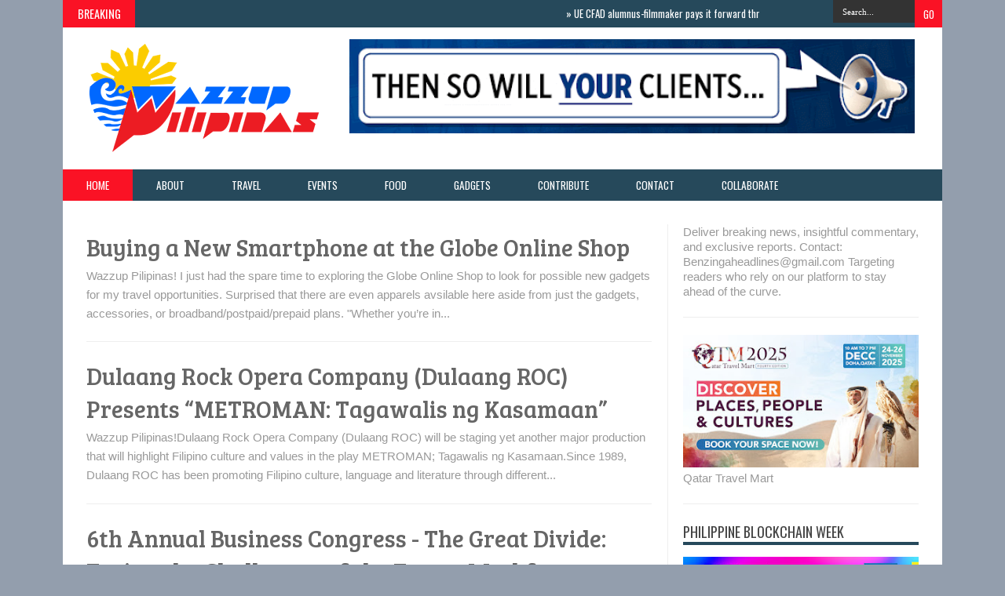

--- FILE ---
content_type: text/html; charset=UTF-8
request_url: https://www.wazzuppilipinas.com/2019_03_03_archive.html?m=0
body_size: 77393
content:
<!DOCTYPE html>
<html dir='ltr' xmlns='http://www.w3.org/1999/xhtml' xmlns:b='http://www.google.com/2005/gml/b' xmlns:data='http://www.google.com/2005/gml/data' xmlns:expr='http://www.google.com/2005/gml/expr'>
<head>
<link href='https://www.blogger.com/static/v1/widgets/2944754296-widget_css_bundle.css' rel='stylesheet' type='text/css'/>
<meta content='text/html; charset=UTF-8' http-equiv='Content-Type'/>
<meta content='blogger' name='generator'/>
<link href='https://www.wazzuppilipinas.com/favicon.ico' rel='icon' type='image/x-icon'/>
<link href='https://www.wazzuppilipinas.com/2019_03_03_archive.html' rel='canonical'/>
<link rel="alternate" type="application/atom+xml" title="Wazzup Pilipinas News and Events - Atom" href="https://www.wazzuppilipinas.com/feeds/posts/default" />
<link rel="alternate" type="application/rss+xml" title="Wazzup Pilipinas News and Events - RSS" href="https://www.wazzuppilipinas.com/feeds/posts/default?alt=rss" />
<link rel="service.post" type="application/atom+xml" title="Wazzup Pilipinas News and Events - Atom" href="https://www.blogger.com/feeds/5453574383493832374/posts/default" />
<!--Can't find substitution for tag [blog.ieCssRetrofitLinks]-->
<meta content='Wazzup Pilipinas features lifestyle, events, travel, food, tech, advocacy, entertainment and other informative news' name='description'/>
<meta content='https://www.wazzuppilipinas.com/2019_03_03_archive.html' property='og:url'/>
<meta content='Wazzup Pilipinas News and Events' property='og:title'/>
<meta content='Wazzup Pilipinas features lifestyle, events, travel, food, tech, advocacy, entertainment and other informative news' property='og:description'/>
<title>2019-03-03 ~ Wazzup Pilipinas News and Events</title>
<script src='//ajax.googleapis.com/ajax/libs/jquery/1.8.3/jquery.min.js'></script>
<link href="//fonts.googleapis.com/css?family=Kaushan+Script" rel="stylesheet" type="text/css">
<link href="//fonts.googleapis.com/css?family=Oswald" rel="stylesheet" type="text/css">
<link href="//fonts.googleapis.com/css?family=Bree+Serif:400,700" rel="stylesheet" type="text/css">
<link href="//fonts.googleapis.com/css?family=Open+Sans:400" rel="stylesheet">
<link href='YOUR-FAVICON-URL' rel='shortcut icon' type='image/vnd.microsoft.icon'/>
<style id='page-skin-1' type='text/css'><!--
/*
-----------------------------------------------
Blogger Template Style
Name:     Smart News
Designer Url1 - http://www.favoritebtemplates.com
License:  This free Blogger template is licensed under the Creative Commons Attribution 3.0 License, which permits both personal and commercial use.
However, to satisfy the 'attribution' clause of the license, you are required to keep the footer links intact which provides due credit to its authors. For more specific details about the license, you may visit the URL below:
http://creativecommons.org/licenses/by/3.0/
----------------------------------------------- */
body#layout #box {
overflow:visible;
float:left;
width:340px;
}
body#layout #box1{
overflow:visible;
float:left;
width:340px;
}
body#layout #main-wrapper{
overflow:visible;
float:left;
width:65%;
}
body#layout #sidebar-wrapper{
overflow:visible;
float:right;
width:30%;
}
body#layout .f-widget{
overflow:visible;
float:left;
width:23%;
}
body#layout #slider {
display: none
}
.Attribution {
display: none
}
.widget,.section {
padding:0;
margin:0
}
/* Use this with templates/template-twocol.html */
.navbar .widget {
display: none! important
}
body, .body-fauxcolumn-outer {
background: #939ead;
margin:0;
color: #999;
font: normal normal 15px arial;
}
a:link {
color: #555;
text-decoration:none;
}
a:visited {
color: #555;
text-decoration:none;
}
a:hover {
color: #777;
text-decoration:none;
}
a img {
border-width:0;
}
/* Header
-----------------------------------------------*/
#header-wrapper {
width:1120px;
background: #fff;
margin:0 auto;
}
#header-inner {
background-position: center;
margin-left: auto;
margin-right: auto;
}
#header {
margin: 5px;
float:left;
width:300px;
padding:10px 0 10px 20px;
text-align: left;
}
#header2 {
float:right;
width:730px;
padding:15px 25px 12px 0;
text-align:left;
}
#header h1 {
font-family: 'Kaushan Script',Arial,sans-serif;
color: #111;
margin:0;
font-style:italic;
font-size:46px;
font-weight:normal
}
#header a {color: #111;}
#header a:hover {color: #444;}
#header .description {
margin:-15px 0 5px;
padding:10px 5px 5px;
letter-spacing:.2em;
color: #111;
font-size:11px;
}
#header img {
margin-left: auto;
margin-right: auto;
}
/* Outer-Wrapper
----------------------------------------------- */
#outer-wrapper {
width: 1060px;
margin:0 auto;
text-align:left;
padding: 30px 30px 0 30px;
background-color: #fff;
}
#main-wrapper {
width: 720px;
float: left;
padding: 0 20px 0 0;
border-right:1px solid #eee;
overflow: hidden;
}
#sidebar-wrapper {
width: 300px;
float: right;
overflow: hidden;
}
/* Headings
----------------------------------------------- */
h2 {}
/* Posts
-----------------------------------------------
*/
h2.date-header {
display:none;
}
.post {
margin:.5em 0 1.5em;
border-bottom:1px solid #eee;
padding-bottom:0.8em;
}
.post h3 {
margin:.25em 0 0;
padding:0 0 4px;
font: 30px 'Bree Serif', sans-serif;
font-weight:normal;
line-height:1.4em;
color: #666;
text-transform: none;
}
.post h3 a, .post h3 a:visited, .post h3 strong {
display:block;
text-decoration:none;
color: #666;
font-weight:normal;
}
.post h3 strong, .post h3 a:hover {
color: #999;
}
.post-body {
margin:0 0 .75em;
line-height:1.6em;
}
.post-body blockquote {
line-height:1.3em;
}
.post-footer {
margin: .75em 0;
color:#999999;
text-transform:uppercase;
letter-spacing:.1em;
font: normal normal 78% 'Trebuchet MS', Trebuchet, Arial, Verdana, Sans-serif;
line-height: 1.4em;
}
.comment-link {
margin-left:.6em;
}
.post img, table.tr-caption-container {
float: left;
width: 710px;
height: auto;
margin: 0 0 20px;
}
.tr-caption-container img {
border: none;
padding: 0;
}
.post blockquote {
margin:1em 20px;
}
.post blockquote p {
margin:.75em 0;
}
/* Comments
----------------------------------------------- */
#comments{
overflow:hidden
}
#comments h4{
display:inline;
padding:10px;
line-height:40px
}
#comments h4,.comments .comment-header,.comments .comment-thread.inline-thread .comment{
position:relative
}
#comments h4,.comments .continue a{
background:#cd2122
}
#comments h4,.comments .user a,.comments .continue a{
font-size:16px
}
#comments h4,.comments .continue a{
font-weight:normal;
color:#fff
}
#comments h4:after{
content:"";
position:absolute;
bottom:-10px;
left:10px;
border-top:10px solid #cd2122;
border-right:20px solid transparent;
width:0;
height:0;
line-height:0
}
#comments .avatar-image-container img{
border:0
}
.comment-thread{
color:#111
}
.comment-thread a{
color:#777
}
.comment-thread ol{
margin:0 0 20px
}
.comment-thread .comment-content a,.comments .user a,.comments .comment-thread.inline-thread .user a{
color:#cd2122
}
.comments .avatar-image-container,.comments .avatar-image-container img{
width:48px;
max-width:48px;
height:48px;
max-height:48px
}
.comments .comment-block,.comments .comments-content .comment-replies,.comments .comment-replybox-single{
margin-left:60px
}
.comments .comment-block,.comments .comment-thread.inline-thread .comment{
border:1px solid #ddd;
background:#f9f9f9;
padding:10px
}
.comments .comments-content .comment{
margin:15px 0 0;
padding:0;
width:100%;
line-height:1em
}
.comments .comments-content .icon.blog-author{
position:absolute;
top:-12px;
right:-12px;
margin:0;
background-image: url(https://blogger.googleusercontent.com/img/b/R29vZ2xl/AVvXsEgV9BOsw2uSGH8BlPfcmHVOGHrGdVKEJFM24CJgpxpLvdOX37lGC33f2hdCPq7q58z5Djn2rPoY5yVEcWkuJ2ASsuDWKpjQ2swPd7Iw3fvTczOkbmz5X2hDauN1Iqv5jttJ2sCoqd1e6dPC/s36/author.png);
width:36px;
height:36px
}
.comments .comments-content .inline-thread{
padding:0 0 0 20px
}
.comments .comments-content .comment-replies{
margin-top:0
}
.comments .comment-content{
padding:5px 0;
line-height:1.4em
}
.comments .comment-thread.inline-thread{
border-left:1px solid #ddd;
background:transparent
}
.comments .comment-thread.inline-thread .comment{
width:auto
}
.comments .comment-thread.inline-thread .comment:after{
content:"";
position:absolute;
top:10px;left:-20px;
border-top:1px solid #ddd;
width:10px;height:0px
}
.comments .comment-thread.inline-thread .comment .comment-block{
border:0;
background:transparent;
padding:0
}
.comments .comment-thread.inline-thread .comment-block{
margin-left:48px
}
.comments .comment-thread.inline-thread .user a{
font-size:13px
}
.comments .comment-thread.inline-thread .avatar-image-container,.comments .comment-thread.inline-thread .avatar-image-container img {
width:36px;
max-width:36px;
height:36px;
max-height:36px
}
.comments .continue{
border-top:0;
width:100%
}
.comments .continue a{
padding:10px 0;
text-align:center
}
.comment .continue{
display:none
}
#comment-editor{
width:103%!important
}
.comment-form{
width:100%;
max-width:100%
}
.comments .comments-content .loadmore,.comments .comments-content {
margin:0
}
#blog-pager-newer-link {
float: left;
}
#blog-pager-older-link {
float: right;
}
#blog-pager {
text-align: center;
}
.feed-links {display: none}
/* Sidebar Content
----------------------------------------------- */
.sidebar {
line-height: 1.3em;
width: 300px;
}
.sidebar h2 {
font:normal normal 20px Oswald;
text-transform: uppercase;
font-weight: normal;
font-size: 18px;
color:#444;
border-bottom: 4px solid #26495b;
}
.sidebar ul {
padding: 0;
margin: 0;
list-style: none;
}
.sidebar li {
display:block;
}
.sidebar .widget, .main .widget {
border-bottom:1px solid #eee;
margin:0 0 1.5em;
padding:0 0 1.5em;
}
.main .Blog {
border-bottom-width: 0;
}
#PopularPosts1 img {
float:left;
margin:0 5px 0 0;
}
.item-thumbnail img {
width: 90px;
height: 90px;
}
#PopularPosts1 .item-title {
font: normal 16px Bree Serif;
}
#PopularPosts1 dd {
border-bottom: 1px solid #eee;
padding: 8px 0 4px;
}
.cloud-label-widget-content {
float:left;
margin-bottom:8px;
padding:10px 0px 0px 0px;
border-bottom:0;
}
.cloud-label-widget-content li, .cloud-label-widget-content a {
background:#FA1225;
color:#FFFFFF;
float:left;
font-family: 'Open Sans', sans-serif;
font-size:13px !important;
margin:4px 4px 0 0;
padding:5px 7px;
text-decoration:none;
-webkit-transition:all 0.4s ease 0s;
-moz-transition:all 0.4s ease 0s;
-ms-transition:all 0.4s ease 0s;
-o-transition:all 0.4s ease 0s;
transition:all 0.4s ease 0s;
}
.cloud-label-widget-content a:hover {
background: #333;
color:#fff;
}
.BlogArchive #ArchiveList ul li{
list-style: none;
display: block;
padding: 5px 0 5px 15px;
text-decoration: none;
text-shadow: -1px -1px 0 #EEEEEE;
}
#BlogArchive1_ArchiveMenu {
width: 100%;
border: 1px solid #ddd;
background: #f1f4f9;
padding: 10px;
}
/* About Author
----------------------------------------------- */
.author_post{
background:#f9f9f9;
width:100%;margin:20px 0 35px;
border:3px solid #eee;
}
.author_post_item{
padding:20px 20px
}
.author_post_pic{
float:left;
margin:2px 15px 0 0;
}
.author_post_pic img{
display:block;
width: 80px;
}
.author_post_name a{
color:#FFD508;
text-decoration:none;
}
.author_post_name h4{
text-transform:none;
font-family: 'Bree Serif', sans-serif;
font-size:25px;
margin:0 0 8px;
font-weight:400;
color:#333;
letter-spacing:1px;
}
.author_post_desc{
color:#333;
font-size:12px;
font-family: 'Open Sans';
line-height:19.5px;
margin-top:20px;
}
/* Footer
----------------------------------------------- */
.container {
background: #26495b;
width: 1120px;
overflow:hidden;
margin: 0 auto;
border-bottom: 1px solid #222;
}
footer p { color: #8D8D8D }
.footer-widgets {
overflow: hidden;
padding: 20px 2.8% 10px 3.1%;
width: 94.6%;
margin: 0;
}
.footer-widgets ul li a {
color:#fff;
font-family: Open Sans;
font-size:12px;
font-style:italic;
}
.footer-widgets h2 {
background:none;
border-bottom:3px solid #aaa;
color:#fff;
font-size:15px;
letter-spacing: 1px;
font-weight:400;
font-family: Oswald;
text-transform: uppercase;
padding: 5px;
margin-bottom: 6px;
}
.footer-widgets ul li a:visited {
color:#fff;
}
.f-widget {
width: 23%;
float: left;
position: relative;
color: #fff;
font-family: Open Sans;
font-size:13px;
margin-bottom: 30px;
margin-right: 2.5%;
}
.footer-widgets .last {
float: left;
position: relative;
margin-right: 0;
overflow:hidden;
}
.footer-widgets .last .widget a {
color:#fff;
}
#credit{
width: 1120px;
background:#333;
z-index:9999;
font-family: 'Open Sans', sans-serif;
color: #ddd;
overflow:hidden;
margin:0 auto;
clear:both;
padding:10px 0;
line-height:20px;
}
#credit .left{
float:left;
text-align:left;
margin-left:30px
}
#credit .right{
float:right;
text-align:right;
margin-right:30px;
}
#credit a{
color:#fff;
text-decoration:none;
}
#credit a:hover{
color:#fc0;
text-decoration:none
}
/* Slider
------------------------------------------------*/
#slider{
background: #26495b;
float:left;
padding:0;
margin:0 0 15px 0;
position:relative;
overflow:hidden;
width:720px;
height:300px;
}
.slider-main-outer{
position:relative;
height:100%;width:720px;
z-index:3;
overflow:hidden
}
ul.slider-main-wapper li h3{
z-index:10;
position:absolute;
top:0px;
left:0;
height:100%;
width:180px;
background:url(https://blogger.googleusercontent.com/img/b/R29vZ2xl/AVvXsEjz25lL4w0MTTPcZ0LZm2S4oXv9zsSfPzEOzThS4Kva0xlCxAuthqwu09lAXQzAjplAOfvfPpvuj82q5DAv1_UjPZMwNTpxBF5UYtE5SkuLaT4Qjrf8ZS6CgWrEyg9p5xzjE_f3rHsL530n/s1600/transparant.png);
padding:10px;
}
ul.slider-main-wapper li h3 p{
color:#ddd;
font:12px Arial;
line-height:16px;
padding-top:10px;
display:block;
margin:0
}
ul.slider-main-wapper li h3 a{
color:#eee;
font:18px Bree Serif;
line-height:20px;
margin:0
}
ul.slider-main-wapper li .imgauto{
width:720px;
height:300px;
overflow:hidden;
margin:0;
padding:0
}
ul.slider-main-wapper{
height:300px;
width:720px;
position:absolute;
overflow:hidden;
margin:0;
padding:0
}
ul.slider-main-wapper li{
overflow:hidden;
list-style:none;
height:100%;
width:720px;
float:left;
margin:0;
padding:0
}
.slider-opacity li{
position:absolute;
top:0;
left:0;
float:inherit
}
ul.slider-main-wapper li img{
list-style:none;
width:720px;
height:auto;
padding:0
}
ul.slider-navigator{
top:0;
position:absolute;
width:100%;
margin:0;
padding:0
}
ul.slider-navigator li{
cursor:pointer;
list-style:none;
width:100%;
overflow:hidden;
margin:0;
padding:0
}
.slider-navigator-outer{
position:absolute;
right:0;
top:0;
z-index:10;
height:auto;
width:100px;
overflow:hidden;
color:#333
}
.slider-navigator li div{
background:#26495b;
height:100%;
position:relative;
margin:0;
padding-right:5px;
}
.slider-navigator li:hover div{
background:#151515;
}
.slider-navigator li img{
border:#666 solid 1px;
border-top:1px solid #000;
border-left:1px solid #000;
height:63px;
width:88px;
float:left;
margin:5px 5px 0;
padding:0
}
.slider-navigator li.active img{
border:#000 solid 1px
}
/*Label-Thumbs
-----------------------------*/
#thumb-wrapper {
width: 720px;
overflow: hidden
}
#box {
width:345px;
float:left;
margin-right: 10px;
padding: 3px 5px 5px 0;
overflow:hidden
}
#box1 {
width:345px;
float: right;
margin-left: 15px;
padding: 3px 0px 5px 0px;
overflow: hidden;
}
.box .widget h1, .box1 .widget h1{
background: #26495b;
margin-bottom: 10px;
margin-left:0px;
padding: 10px 0 10px 15px;
position:relative;
color:#fff;
text-transform:uppercase;
font-size:16px;
font-family: Oswald;
font-weight: 400;
}
.box .widget, .box1 .widget, a {
color:#999;
margin: 0 auto;
}
/* Headline
---------------------------------*/
.headline-wrapper{
background: #26495b;
width: 1120px;
height: 35px;
color:#fff;
margin:0 auto;
}
.headline{
width: 1120px;
line-height: 1.8em;
text-align: left;
font-family: 'Oswald', sans-serif;
font-size: 16px;
font-weight: normal;
color: #151515;
text-transform: none;
overflow: hidden;
clear: both;
margin: 0 auto;
padding: 10px auto
}
.headline a{
color: #fff;
font-size: 13px;
font-weight: normal;
text-decoration: none;
margin-left: 20px
}
.headline a:hover{
color: #FA1225;
text-decoration: none
}
.headline-left{
float:left;
width:71%;
padding:2px 0;
position:relative;
overflow:hidden;
}
/* Menu
---------------------------------*/
#menu{
background: #26495b;
color: #FFF;
height: 40px;
z-index:9;
}
#menu ul,#menu li{
margin:0 auto;
padding:0 0; list-style:none
}
#menu ul{
height:40px;
width:1120px
}
#menu li{
float:left;
display:inline;
position:relative;
font: normal 0.9em Oswald;
text-transform:uppercase;
}
#menu a{
display: block;
line-height: 40px;
padding: 0 30px;
text-decoration: none;
color: #FFF;
}
#menu li a:hover{
color: #fff;
background: #FA1225;
}
li.home a {
background: #FA1225;
}
#menu input {
display:none;
}
#menu label{
font:normal 20px Oswald;
display:none;
width:35px;
height:36px;
line-height:36px;
text-align:center
}
#menu label span{
font-size:16px;
position:absolute;
left:35px
}
#menu ul.menus{
height: auto;
overflow: hidden;
width: 137px;
background: #488AFC;
position: absolute;
z-index: 99;
display: none;
}
#menu ul.menus li{
display: block;
width: 100%;
font:bold 12px Arial;
text-transform: none;
text-shadow: none;
border-bottom: 1px dashed #31AFDB;
}
#menu ul.menus a{
color: #FFF;
line-height: 35px;
}
#menu li:hover ul.menus{display:block}
#menu ul.menus a:hover{
background: #5FC6EB;
color: #FFF;
-webkit-transition: all .1s ease-in-out;
-moz-transition: all .1s ease-in-out;
-ms-transition: all .1s ease-in-out;
-o-transition: all .1s ease-in-out;
transition: all .1s ease-in-out;
}
@media screen and (max-width: 800px){
#menu{position:relative}
#menu ul{
background:#111;
position:absolute;
top:100%;
right:0;
left:0;
z-index:3;
height:auto;
display:none
}
#menu ul.menus{
width:100%;
position:static;
padding-left:20px
}
#menu li{
display:block;
float:none;
width:auto;
font:normal 0.8em Arial;
}
#menu input,#menu label{
position:absolute;
top:0;
left:0;
display:block
}
#menu input{
z-index:4
}
#menu input:checked + label{
color:white
}
#menu input:checked ~ ul{
display:block
}
}
/* Enter to our Blog
----------------------------------*/
#main-middle{
width: 100%;
float:left;
display:inline;
}
#main-middle{
color:#BEC4CC;
background-color:#26495b;
margin-bottom: 10px;
}
.latestpost{
padding:9px 15px;
font-family: Oswald;
font-size:16px;
text-transform:uppercase;
overflow:hidden;
color:white;
}
.latestpost h4{
float:left;
margin:0;
font-weight:normal;
}
.door{
float:right
}
.door a{
display:block;
width:21px;
height:21px;
text-indent:-9999px;
background:url(https://blogger.googleusercontent.com/img/b/R29vZ2xl/AVvXsEg-H4aI4FdGKHWQB_RGK0BPVUa8Llrh5HfpqYFYrV0Kl99wKuQgyswsLcCc22ogoLCI4DESHlhssY9AIgzFKiICH8yPcc7lttZjjdaRPNoNqDl6HiWwCNylNnjTrFBrd9Us6pQURBEMbggZ/s1600/door-icon.png) no-repeat;
-webkit-transition:all 0.5s ease 0s;
-moz-transition:all 0.5s ease 0s;
-ms-transition:all 0.5s ease 0s;
-o-transition:all 0.5s ease 0s;
transition:all 0.5s ease 0s;
}
.door a:hover{
background:url(
https://blogger.googleusercontent.com/img/b/R29vZ2xl/AVvXsEhsedNFyywV8d-1G1xe81P84_yOhtEoBSCpl6uUjddQXRrmOC7ZThUdnAOLKVVsrlIfuzciPwRfz982zQfq_IgienxH49M8uqnMVTE81tBsQpB16KMxbR5vvTypRU4Jb-y4ze6vOxXKexIa/s1600/door-in-icon.png) no-repeat;
}
/* Label Gallery
-----------------------------------*/
.box6{
margin-top: -50px;
}
.box6 h1{
background-color:#26495b;
font-family: Oswald;
font-weight: 400;
font-size:16px;
text-transform: uppercase;
padding:9px 0 9px 15px;
color: #fff
}
/* Facebook Widget
-----------------------------------*/
.fbOuter {
width: 299px;
position: relative;
padding:0;
}
.fbOuter:before, .facebookOuter:after {
content: "";
position: absolute;
bottom: -3px;
left: 2px;
right: 2px;
height: 1px;
border-top: none;
}
.fbOuter:after {
left: 4px;
right: 4px;
}
.fbInner {
width: 300px;
margin-left: 0px;
overflow:hidden;
}
div.fb-widget {
width: 300px;
height: 500px;
overflow: hidden;
margin-left: -1px;
margin-top: -2px;
}
/* Widget by Category
--------------------------------*/
.mastoras{
width: 720px;
overflow:hidden;
margin:5px 0;
padding:0
}
.mastoras .left{
float:left;
padding:10px 0
}
.mastoras .right{
float:right;
font-size: 12px;
padding:10px 5px
}
.mastoras_wide{
width:350px
}
.mastoras_wide .thumb{
padding-bottom:5px
}
.mastoras_wide img{
display:block
}
.mastoras_narrow{
width:335px;
padding-bottom:6px
}
.mastoras_narrow .thumb{
float:left;
margin-right:7px;
margin-bottom: 10px;
}
.mastoras_narrow .featuredTitle{
font:normal 16px Bree Serif;
color:#777
}
.mastoras_narrow .featuredTitle a:hover{
color:#000
}
.mastoras_wide .featuredPostMeta{
float:righ
}
.mastoras h2 a,.mastoras h2 a:visited{
color:#777;
font-family: Bree Serif;
font-weight:400;
font-size: 22px;
}
.mastoras_narrow .featuredTitle a{
color:#777
}
.mastoras1{
width: 345px;
overflow:hidden;
margin:5px 0;
padding:0
}
.mastoras1 .left{
float:none;
padding:10px 0
}
.mastoras1 .right{
float:none;
font-size: 12px;
padding:10px 0px
}
.mastoras1_wide{
width:350px
}
.mastoras1_wide .thumb{
padding-bottom:5px
}
.mastoras1_wide img{
display:block
}
.mastoras1_narrow{
width:330px;
padding-bottom:6px
}
.mastoras1_narrow .thumb{
float:left;
margin-right:7px;
}
.mastoras1_narrow .featuredTitle{
font:normal 16px Bree Serif;
color:#777
}
.mastoras1_narrow .featuredTitle a:hover{
color:#000
}
.mastoras1_wide .featuredPostMeta{
float:right
}
.mastoras1 h2 a,.mastoras1 h2 a:visited{
color:#777;
font-family: Bree Serif;
font-weight:400;
font-size: 22px;
}
.mastoras1_narrow .featuredTitle a{
color:#333
}
.mastoras2{
width: 720px;
overflow:hidden;
margin:5px 0;
padding:0
}
.mastoras2 .left{
float:right;
padding:10px 0
}
.mastoras2 .right{
float:left;
font-size: 12px;
padding:10px 5px 10px 0
}
.mastoras2_wide{
width:350px
}
.mastoras2_wide .thumb{
padding-bottom:5px
}
.mastoras2_wide img{
display:block
}
.mastoras2_narrow{
width:340px;
padding-bottom:6px
}
.mastoras2_narrow .thumb{
float:left;
margin-right:7px;
margin-bottom: 10px;
}
.mastoras2_narrow .featuredTitle{
font:normal 16px Bree Serif;
color:#777
}
.mastoras2_narrow .featuredTitle a:hover{
color:#000
}
.mastoras2_wide .featuredPostMeta{
float:right
}
.mastoras2 h2 a,.mastoras2 h2 a:visited{
color:#777;
font-family: Bree Serif;
font-weight:400;
font-size: 22px;
}
.mastoras2_narrow .featuredTitle a{
color:#777
}
/* Error 404
-------------------------------------*/
.error-404-title {
font-family: 'Bree Serif', sans-serif;
font-weight: normal;
font-size: 60px;
color: #4d4d4d;
text-align: center;
padding: 30px 0px 38px 0px ;
/* responsive phone */
}
@media (max-width: 767px) {
.error-404-title {
font-size: 30px;
line-height: 40px;
}
}
.error-404-sub-title {
font-family: 'Bree Serif', sans-serif;
font-weight: lighter;
font-size: 24px;
line-height: 30px;
color: #a6a6a6;
text-align: center;
padding: 0 0 40px 0;
}
.error-404-sub-sub-title {
text-align: center;
margin-bottom: 70px;
}
.error-404-sub-sub-title a {
color: white;
padding: 7px 14px 8px 14px;
margin-left: 10px;
background-color: #4db2ec;
}
.error-404-sub-sub-title a:hover {
color: white;
background-color: #555555;
text-decoration: none !important;
}
.error-404-head {
text-align: center;
}
/* Search
-------------------------------------*/
.search-block {
height:35px;
overflow: hidden;
float:right;
}
.search-block:after{
display: block;
width: 0;
height: 0;
position: absolute;
z-index: 2;
}
.search-block #s {
background:#333;
float: right;
font: normal 11px tahoma;
padding: 9px 12px 8px 12px;
width: 80px;
color:#fff;
border:0 none;
-o-transition: width .7s , color .4s;
-webkit-transition: width .7s , color .4s;
-moz-transition: width .7s , color .4s;
transition: width .7s , color .4s;
}
.search-block #s:focus {
color:#999;
width:150px;
}
.search-block .search-button {
background:#FA1225;
cursor: pointer;
float: right;
color:#fff;
height:35px;
width:35px;
display: block;
border:0 none;
font-family:Oswald;
}
.search-block:hover .search-button, .search-block:hover #s {
opacity:1;
color:#fff;
}
/*Social Widget
-------------------------------------*/
.social-wrap {
margin:0;
padding:0;
}
.social-wrap ul li{
list-style:none;
border-bottom:none;
margin:0;
padding:0;
}
.social-wrap li a {
margin:0 5px;
padding:0;
width:60px;
height:60px;
float:left;
text-indent:-99999px;
background: #fff;
border:solid 1px #eee;
-moz-border-radius-topleft: 5px;
-moz-border-radius-topright:5px;
-moz-border-radius-bottomleft:5px;
-moz-border-radius-bottomright:5px;
-webkit-border-top-left-radius:5px;
-webkit-border-top-right-radius:5px;
-webkit-border-bottom-left-radius:5px;
-webkit-border-bottom-right-radius:5px;
border-top-left-radius:5px;
border-top-right-radius:5px;
border-bottom-left-radius:5px;
border-bottom-right-radius:5px;
}
.social-wrap li a.facebook {
background: #fff url(https://blogger.googleusercontent.com/img/b/R29vZ2xl/AVvXsEiSdUjpr8Qj_zcIYbeSTfZOAbbB4R-AbJf4zU3knvuOX07WeqT_sGyylsnfjgCjeaPvg7Bro96MzNGhYsRtI4GkJR6mWV8dOH-UT-vYMWmHLDG1VMqTGRE_oQGSU3unbxVgo3UAm8QgRA/s1600/facebook.png) no-repeat -0px -88px;
-webkit-transition:All 0.3s ease-out;
-moz-transition:All 0.3s ease-out;
-o-transition:All 0.3s ease-out;
}
.social-wrap li a.facebook:hover {
background: #fff url(https://blogger.googleusercontent.com/img/b/R29vZ2xl/AVvXsEiSdUjpr8Qj_zcIYbeSTfZOAbbB4R-AbJf4zU3knvuOX07WeqT_sGyylsnfjgCjeaPvg7Bro96MzNGhYsRtI4GkJR6mWV8dOH-UT-vYMWmHLDG1VMqTGRE_oQGSU3unbxVgo3UAm8QgRA/s1600/facebook.png) no-repeat -0px -0px;
}
.social-wrap li a.twitter {
background: #fff url(https://blogger.googleusercontent.com/img/b/R29vZ2xl/AVvXsEi2GZlSzkcIX31qYjH7EUPqb5PKjFgWMIFOSAI24WVM6wHuoS3u-UK2QC4aFuNm8vkZQrJLXxR7SYyix3KfZbYJhzt0Kacr9nJG54c_hBk1xwY_QPOkvkk5MfMtVe8U6pee5gAv2kDJuA/s1600/twitter-1.png) no-repeat -0px -88px;
-webkit-transition:All 0.3s ease-out;
-moz-transition:All 0.3s ease-out;
-o-transition:All 0.3s ease-out;
}
.social-wrap li a.twitter:hover {
background: #fff url(https://blogger.googleusercontent.com/img/b/R29vZ2xl/AVvXsEi2GZlSzkcIX31qYjH7EUPqb5PKjFgWMIFOSAI24WVM6wHuoS3u-UK2QC4aFuNm8vkZQrJLXxR7SYyix3KfZbYJhzt0Kacr9nJG54c_hBk1xwY_QPOkvkk5MfMtVe8U6pee5gAv2kDJuA/s1600/twitter-1.png) no-repeat -0px -0px;
}
.social-wrap li a.google-p {
background:#fff url(https://blogger.googleusercontent.com/img/b/R29vZ2xl/AVvXsEjXanaeCtWvCleuEL25RgjUpWPGC7TpsrqljwhZ-fivWXzI8nFaaz1qytKVPjH-cpYsyfdwy39v44n3Mjho2Vm4qe5gwb82KnkZs6DLK2Zo0GJJVI99DtA58IOL0fe_hxSa6QW6Nps_Hg/s1600/google.png) no-repeat -0px -88px;
-webkit-transition:All 0.3s ease-out;
-moz-transition:All 0.3s ease-out;
-o-transition:All 0.3s ease-out;
}
.social-wrap li a.google-p:hover {
background: #fff url(https://blogger.googleusercontent.com/img/b/R29vZ2xl/AVvXsEjXanaeCtWvCleuEL25RgjUpWPGC7TpsrqljwhZ-fivWXzI8nFaaz1qytKVPjH-cpYsyfdwy39v44n3Mjho2Vm4qe5gwb82KnkZs6DLK2Zo0GJJVI99DtA58IOL0fe_hxSa6QW6Nps_Hg/s1600/google.png) no-repeat -0px -0px;
}
.social-wrap li a.rss {
background:#fff url(https://blogger.googleusercontent.com/img/b/R29vZ2xl/AVvXsEgtpHTtfo9XbZFbjfxETZ2AAOHKj-FqWiWHahx-Ldf4ZAD32h6QyUJ-iLJC1w-p0Jb0-6l8S09bwsmJSdUhEP97BLT6B2TtPJMX80T11JIGMu8gqy4qysO2l51eM2uVAMpkYOJ2TIUDnw/s1600/twitter.png) no-repeat -0px -88px;
-webkit-transition:All 0.3s ease-out;
-moz-transition:All 0.3s ease-out;
-o-transition:All 0.3s ease-out;
}
.social-wrap li a.rss:hover {
background: #fff url(https://blogger.googleusercontent.com/img/b/R29vZ2xl/AVvXsEgtpHTtfo9XbZFbjfxETZ2AAOHKj-FqWiWHahx-Ldf4ZAD32h6QyUJ-iLJC1w-p0Jb0-6l8S09bwsmJSdUhEP97BLT6B2TtPJMX80T11JIGMu8gqy4qysO2l51eM2uVAMpkYOJ2TIUDnw/s1600/twitter.png) no-repeat -0px -0px;
}
/* Mobile Version
-------------------------------------*/
@media screen and (max-width:1024px) {
#header-wrapper{
max-width: 780px;
margin:0 auto;
}
#header{
width:98%;
text-align:center;
padding-left:0;
}
#outer-wrapper {
max-width: 720px;
margin:0 auto;
}
#main-wrapper {
border:0;
}
#sidebar-wrapper {
width:100%;
float:none;
}
.sidebar {
width: 100%;
}
.container {
max-width: 780px;
}
#credit {
max-width: 780px;
}
.headline-wrapper, .headline {
width: 780px;
}
.headline-left{
max-width:55%;
}
#menu ul{
max-width:780px;
}
}
@media screen and (max-width:768px) {
#header-wrapper{
max-width: 740px;
margin:0 auto;
}
#header2{
display:none;
}
#outer-wrapper{
width:720px;
padding:30px 10px 30px 10px;
}
#main-wrapper{
padding:0
}
.container, #credit{
width:740px;
}
.headline-wrapper, .headline {
width: 740px;
}
#menu ul{
max-width:740px;
}
}
@media only screen and (max-width:685px){
#header-wrapper, .container, #credit{
max-width:655px;
margin:0 auto;
}
.headline-wrapper, .headline {
width: 655px;
}
#outer-wrapper{
width:635px;
}
#main-wrapper{
width:635px;
}
#slider{
display:none;
}
#thumb-wrapper {
width: 635px;
}
#box, #box1{
float:none;
margin:0 auto;
}
#box6{
width:635px;
}
.mastoras, .mastoras2{
max-width:350px;
margin:0 auto;
}
.mastoras .left, .mastoras2 .left{
float:none;
margin:0 auto;
}
.mastoras .right, .mastoras2 .right{
float:none;
padding:10px 0;
margin:0 auto;
}
}
@media only screen and (max-width:600px){
#header-wrapper, .container, #credit{
max-width:570px;
margin:0 auto;
}
.headline-wrapper, .headline {
width: 570px;
}
#outer-wrapper{
width:550px;
}
#main-wrapper{
width:550px;
}
#credit .left, #credit .right{
float:none;
text-align:center;
width:95%;
margin:0 auto;
}
#thumb-wrapper, #box6{
width: 350px;
margin:0 auto;
}
.search-block #s {
width: 40px;
}
.search-block #s:focus {
width:70px;
}
}
@media only screen and (max-width:568px){
#header-wrapper, .container, #credit{
max-width:540px;
margin:0 auto;
}
.headline-wrapper, .headline {
width: 540px;
}
#outer-wrapper{
width:520px;
}
#main-wrapper{
width:520px;
}
}
@media screen and (max-width:480px){
#header-wrapper, .container, #credit{
max-width:450px;
margin:0 auto;
}
.headline-wrapper, .headline {
width: 450px;
}
#outer-wrapper{
width:430px;
}
#main-wrapper{
width:430px;
}
.search-block{
display: none;
}
}
@media screen and (max-width:380px){
#header-wrapper, .container, #credit{
max-width:350px;
margin:0 auto;
}
.headline-wrapper, .headline {
width: 350px;
}
#outer-wrapper{
width:330px;
}
#main-wrapper{
width:330px;
}
.mastoras1_wide{
width:330px
}
.mastoras1_narrow{
width:330px;
}
#box6{
display:none;
}
}
@media screen and (max-width:320px){
#header-wrapper, .container, #credit{
max-width:290px;
margin:0 auto;
}
.headline-wrapper, .headline {
width: 290px;
}
#outer-wrapper{
width:270px;
}
#main-wrapper{
width:270px;
}
#box, #box1{
display:none;
}
}
@media screen and (max-width:240px){
#header-wrapper, .container, #credit{
max-width:220px;
margin:0 auto;
}
.headline-wrapper, .headline {
width: 220px;
}
#outer-wrapper{
width:200px;
}
#main-wrapper{
width:200px;
}
}
/* MBT Code For Author Box */
.about-author {
width : 98%;
overflow : hidden;
margin:10px 0px;
border:0px;
}
.about-author img {
width:70px;
padding:3px;
border:1px solid #ddd;
margin:0px 5px 0px 0px;
}
.about-author h3{
font-family:verdana !important;
font-size:18px !important;
margin:9px 0px !important;
color:#666666 !important;
border-bottom:2px solid #666 !important;
border-top:0px !important;
}
.about-author p {
margin:0px;
text-align:justify;
color:#666;
}

--></style>
<script src="//yourjavascript.com/24211643151/jquery.easing.js" type="text/javascript"></script>
<script type='text/javascript'>
//<![CDATA[

(function($) {

var types = ['DOMMouseScroll', 'mousewheel'];

$.event.special.mousewheel = {
	setup: function() {
		if ( this.addEventListener )
			for ( var i=types.length; i; )
				this.addEventListener( types[--i], handler, false );
		else
			this.onmousewheel = handler;
	},
	
	teardown: function() {
		if ( this.removeEventListener )
			for ( var i=types.length; i; )
				this.removeEventListener( types[--i], handler, false );
		else
			this.onmousewheel = null;
	}
};

$.fn.extend({
	mousewheel: function(fn) {
		return fn ? this.bind("mousewheel", fn) : this.trigger("mousewheel");
	},
	
	unmousewheel: function(fn) {
		return this.unbind("mousewheel", fn);
	}
});


function handler(event) {
	var args = [].slice.call( arguments, 1 ), delta = 0, returnValue = true;
	
	event = $.event.fix(event || window.event);
	event.type = "mousewheel";
	
	if ( event.wheelDelta ) delta = event.wheelDelta/120;
	if ( event.detail     ) delta = -event.detail/3;
	
	// Add events and delta to the front of the arguments
	args.unshift(event, delta);

	return $.event.handle.apply(this, args);
}

})(jQuery);

/**
 * @version		$Id:  $Revision
 * @package		jquery
 * @subpackage	lofslidernews
 * @copyright	Copyright (C) JAN 2010 LandOfCoder.com <@emai:landofcoder@gmail.com>. All rights reserved.
 * @website     http://landofcoder.com
 * @license		This plugin is dual-licensed under the GNU General Public License and the MIT License 
 */
// JavaScript Document
(function($) {
	 $.fn.lofJSidernews = function( settings ) {
	 	return this.each(function() {
			// get instance of the lofSiderNew.
			new  $.lofSidernews( this, settings ); 
		});
 	 }
	 $.lofSidernews = function( obj, settings ){
		this.settings = {
			direction	    	: '',
			mainItemSelector    : 'li',
			navInnerSelector	: 'ul',
			navSelector  		: 'li' ,
			navigatorEvent		: 'click',
			wapperSelector: 	'.slider-main-wapper',
			interval	  	 	: 4000,
			auto			    : true, // whether to automatic play the slideshow
			maxItemDisplay	 	: 4,
			startItem			: 0,
			navPosition			: 'vertical', 
			navigatorHeight		: 75,
			navigatorWidth		: 100,
			duration			: 600,
			navItemsSelector    : '.slider-navigator li',
			navOuterSelector    : '.slider-navigator-outer' ,
			isPreloaded			: true,
			easing				: 'easeOutBounce'
		}	
		$.extend( this.settings, settings ||{} );	
		this.nextNo         = null;
		this.previousNo     = null;
		this.maxWidth  = this.settings.mainWidth || 600;
		this.wrapper = $( obj ).find( this.settings.wapperSelector );	
		this.slides = this.wrapper.find( this.settings.mainItemSelector );
		if( !this.wrapper.length || !this.slides.length ) return ;
		// set width of wapper
		if( this.settings.maxItemDisplay > this.slides.length ){
			this.settings.maxItemDisplay = this.slides.length;	
		}
		this.currentNo      = isNaN(this.settings.startItem)||this.settings.startItem > this.slides.length?0:this.settings.startItem;
		this.navigatorOuter = $( obj ).find( this.settings.navOuterSelector );	
		this.navigatorItems = $( obj ).find( this.settings.navItemsSelector ) ;
		this.navigatorInner = this.navigatorOuter.find( this.settings.navInnerSelector );
		
		if( this.settings.navPosition == 'horizontal' ){ 
			this.navigatorInner.width( this.slides.length * this.settings.navigatorWidth );
			this.navigatorOuter.width( this.settings.maxItemDisplay * this.settings.navigatorWidth );
			this.navigatorOuter.height(	this.settings.navigatorHeight );
			
		} else {
			this.navigatorInner.height( this.slides.length * this.settings.navigatorHeight );	
			
			this.navigatorOuter.height( this.settings.maxItemDisplay * this.settings.navigatorHeight );
			this.navigatorOuter.width(	this.settings.navigatorWidth );
		}		
		this.navigratorStep = this.__getPositionMode( this.settings.navPosition );		
		this.directionMode = this.__getDirectionMode();  
		
		
		if( this.settings.direction == 'opacity') {
			this.wrapper.addClass( 'slider-opacity' );
			$(this.slides).css('opacity',0).eq(this.currentNo).css('opacity',1);
		} else { 
			this.wrapper.css({'left':'-'+this.currentNo*this.maxSize+'px', 'width':( this.maxWidth ) * this.slides.length } );
		}

		
		if( this.settings.isPreloaded ) {
			this.preLoadImage( this.onComplete );
		} else {
			this.onComplete();
		}
		
	 }
     $.lofSidernews.fn =  $.lofSidernews.prototype;
     $.lofSidernews.fn.extend =  $.lofSidernews.extend = $.extend;
	 
	 $.lofSidernews.fn.extend({
							  
		startUp:function( obj, wrapper ) {
			seft = this;

			this.navigatorItems.each( function(index, item ){
				$(item).click( function(){
					seft.jumping( index, true );
					seft.setNavActive( index, item );					
				} );
				$(item).css( {'height': seft.settings.navigatorHeight, 'width':  seft.settings.navigatorWidth} );
			})
			this.registerWheelHandler( this.navigatorOuter, this );
			this.setNavActive(this.currentNo );
			
			if( this.settings.buttons && typeof (this.settings.buttons) == "object" ){
				this.registerButtonsControl( 'click', this.settings.buttons, this );

			}
			if( this.settings.auto ) 
			this.play( this.settings.interval,'next', true );
			
			return this;
		},
		onComplete:function(){
			setTimeout( function(){ $('.preload').fadeOut( 900 ); }, 400 );	this.startUp( );
		},
		preLoadImage:function(  callback ){
			var self = this;
			var images = this.wrapper.find( 'img' );
	
			var count = 0;
			images.each( function(index,image){ 
				if( !image.complete ){				  
					image.onload =function(){
						count++;
						if( count >= images.length ){
							self.onComplete();
						}
					}
					image.onerror =function(){ 
						count++;
						if( count >= images.length ){
							self.onComplete();
						}	
					}
				}else {
					count++;
					if( count >= images.length ){
						self.onComplete();
					}	
				}
			} );
		},
		navivationAnimate:function( currentIndex ) { 
			if (currentIndex <= this.settings.startItem 
				|| currentIndex - this.settings.startItem >= this.settings.maxItemDisplay-1) {
					this.settings.startItem = currentIndex - this.settings.maxItemDisplay+2;
					if (this.settings.startItem < 0) this.settings.startItem = 0;
					if (this.settings.startItem >this.slides.length-this.settings.maxItemDisplay) {
						this.settings.startItem = this.slides.length-this.settings.maxItemDisplay;
					}
			}		
			this.navigatorInner.stop().animate( eval('({'+this.navigratorStep[0]+':-'+this.settings.startItem*this.navigratorStep[1]+'})'), 
												{duration:500, easing:'easeInOutQuad'} );	
		},
		setNavActive:function( index, item ){
			if( (this.navigatorItems) ){ 
				this.navigatorItems.removeClass( 'active' );
				$(this.navigatorItems.get(index)).addClass( 'active' );	
				this.navivationAnimate( this.currentNo );	
			}
		},
		__getPositionMode:function( position ){
			if(	position  == 'horizontal' ){
				return ['left', this.settings.navigatorWidth];
			}
			return ['top', this.settings.navigatorHeight];
		},
		__getDirectionMode:function(){
			switch( this.settings.direction ){
				case 'opacity': this.maxSize=0; return ['opacity','opacity'];
				default: this.maxSize=this.maxWidth; return ['left','width'];
			}
		},
		registerWheelHandler:function( element, obj ){ 
			 element.bind('mousewheel', function(event, delta ) {
				var dir = delta > 0 ? 'Up' : 'Down',
					vel = Math.abs(delta);
				if( delta > 0 ){
					obj.previous( true );
				} else {
					obj.next( true );
				}
				return false;
			});
		},
		registerButtonsControl:function( eventHandler, objects, self ){ 
			for( var action in objects ){ 
				switch (action.toString() ){
					case 'next':
						objects[action].click( function() { self.next( true) } );
						break;
					case 'previous':
						objects[action].click( function() { self.previous( true) } );
						break;
				}
			}
			return this;	
		},
		onProcessing:function( manual, start, end ){	 		
			this.previousNo = this.currentNo + (this.currentNo>0 ? -1 : this.slides.length-1);
			this.nextNo 	= this.currentNo + (this.currentNo < this.slides.length-1 ? 1 : 1- this.slides.length);				
			return this;
		},
		finishFx:function( manual ){
			if( manual ) this.stop();
			if( manual && this.settings.auto ){ 
				this.play( this.settings.interval,'next', true );
			}		
			this.setNavActive( this.currentNo );	
		},
		getObjectDirection:function( start, end ){
			return eval("({'"+this.directionMode[0]+"':-"+(this.currentNo*start)+"})");	
		},
		fxStart:function( index, obj, currentObj ){
				if( this.settings.direction == 'opacity' ) { 
					$(this.slides).stop().animate({opacity:0}, {duration: this.settings.duration, easing:this.settings.easing} );
					$(this.slides).eq(index).stop().animate( {opacity:1}, {duration: this.settings.duration, easing:this.settings.easing} );
				}else {
					this.wrapper.stop().animate( obj, {duration: this.settings.duration, easing:this.settings.easing} );
				}
			return this;
		},
		jumping:function( no, manual ){
			this.stop(); 
			if( this.currentNo == no ) return;		
			 var obj = eval("({'"+this.directionMode[0]+"':-"+(this.maxSize*no)+"})");
			this.onProcessing( null, manual, 0, this.maxSize )
				.fxStart( no, obj, this )
				.finishFx( manual );	
				this.currentNo  = no;
		},
		next:function( manual , item){

			this.currentNo += (this.currentNo < this.slides.length-1) ? 1 : (1 - this.slides.length);	
			this.onProcessing( item, manual, 0, this.maxSize )
				.fxStart( this.currentNo, this.getObjectDirection(this.maxSize ), this )
				.finishFx( manual );
		},
		previous:function( manual, item ){
			this.currentNo += this.currentNo > 0 ? -1 : this.slides.length - 1;
			this.onProcessing( item, manual )
				.fxStart( this.currentNo, this.getObjectDirection(this.maxSize ), this )
				.finishFx( manual	);			
		},
		play:function( delay, direction, wait ){	
			this.stop(); 
			if(!wait){ this[direction](false); }
			var self  = this;
			this.isRun = setTimeout(function() { self[direction](true); }, delay);
		},
		stop:function(){ 
			if (this.isRun == null) return;
			clearTimeout(this.isRun);
            this.isRun = null; 
		}
	})
})(jQuery)

 //]]>
</script>
<script type='text/javascript'>
//<![CDATA[
imgr=new Array();
imgr[0]="https://blogger.googleusercontent.com/img/b/R29vZ2xl/AVvXsEhZAswaO6e-ga7hE08xN1xbsgi8LHdArfnS6AYbxDf6r16w5R_7LXTxZhgT_08hW8OZo57HfYLYG3DwlOgSV0AjMCTJYQim7gxdXkyRs8Me-W3GUM_HAm2K_8U_P9qcDlrfhQ76uypHNdg/s1600/no+image.jpg";
showRandomImg=true;
aBold=true;
summaryPost=200;
summaryPost1=80;
summaryTitle=25;
numposts=6;
numposts1=6;
numposts2=3;
numposts3=6;
numposts4=5;
numposts5=12;
function removeHtmlTag(strx,chop){var s=strx.split("<");for(var i=0;i<s.length;i++){if(s[i].indexOf(">")!=-1){s[i]=s[i].substring(s[i].indexOf(">")+1,s[i].length)}}s=s.join("");s=s.substring(0,chop-1);return s}
function showrecentposts2(json){
j=(showRandomImg)?Math.floor((imgr.length+1)*Math.random()):0;
img=new Array();
if(numposts1<=json.feed.entry.length){maxpost=numposts4}else{maxpost=json.feed.entry.length}for(var i=0;
i<maxpost;i++){var entry=json.feed.entry[i];
var posttitle=entry.title.$t;
var pcm;
var posturl;
if(i==json.feed.entry.length)break;
for(var k=0;k<entry.link.length;k++){if(entry.link[k].rel=='alternate'){posturl=entry.link[k].href;
break}
}
for(var k=0;
k<entry.link.length;
k++){if(entry.link[k].rel=='replies'&&entry.link[k].type=='text/html'){pcm=entry.link[k].title.split(" ")[0];
break}}
if("content"in entry){var postcontent=entry.content.$t}
else 
if("summary"in entry){var postcontent=entry.summary.$t}else var postcontent="";
postdate=entry.published.$t;
if(j>imgr.length-1)j=0;img[i]="";
s=postcontent;
a=s.indexOf("<img");
b=s.indexOf("src=\"",a);
c=s.indexOf("\"",b+5);
d=s.substr(b+5,c-b-5);
if((a!=-1)&&(b!=-1)&&(c!=-1)&&(d!="")){if(i==0){img[i]='<img width="350" height="225" class="alignone" src="'+d+'"/>'}else{img[i]='<img class="alignright" height="90" src="'+d+'" width="90"/>'}}var month=[1,2,3,4,5,6,7,8,9,10,11,12];var month2=["Jan","Feb","Mar","Apr","May","Jun","Jul","Aug","Sep","Oct","Nov","Dec"];
var day=postdate.split("-")[2].substring(0,2);
var m=postdate.split("-")[1];
var y=postdate.split("-")[0];
for(var u2=0;u2<month.length;
u2++){if(parseInt(m)==month[u2]){m=month2[u2];
break}}var daystr=day+' '+m+' '+y;
if(i==0){var trtd='<div class="mastoras_wide left"><div class="thumb"><a href="'+posturl+'">'+img[i]+'</a></div><div class="featuredPost lastPost"><h2 class="postTitle"><a href="'+posturl+'">'+posttitle+'</a></h2>	<p>'+removeHtmlTag(postcontent,summaryPost)+'...</p><div class="clear"></div><span class="featuredPostMeta"><a href="'+posturl+'"></a></span></div></div><div class="mastoras_narrow right">';
         document.write(trtd)}if((i>0)&&(i<maxpost)){var trtd='<div class="mastoras_narrow"><div class="thumb"><a href="'+posturl+'">'+img[i]+'</a></div><div class="featuredTitle"><a href="'+posturl+'">'+posttitle+'</a></div>'+removeHtmlTag(postcontent,summaryPost1)+'...<div class="clear"></div></div>';
document.write(trtd)}j++}document.write('</div>')}
function showrecentposts(json) {
	j = (showRandomImg) ? Math.floor((imgr.length+1)*Math.random()) : 0;
	img  = new Array();

  	for (var i = 0; i < numposts; i++) {
    	var entry = json.feed.entry[i];
    	var posttitle = entry.title.$t;
		var pcm;
    	var posturl;
    	if (i == json.feed.entry.length) break;
    	for (var k = 0; k < entry.link.length; k++) {
      		if (entry.link[k].rel == 'alternate') {
        		posturl = entry.link[k].href;
        		break;
      		}
    	}
		
		for (var k = 0; k < entry.link.length; k++) {
      		if (entry.link[k].rel == 'replies' && entry.link[k].type == 'text/html') {
        		pcm = entry.link[k].title.split(" ")[0];
        		break;
      		}
    	}
		
    	if ("content" in entry) {
      		var postcontent = entry.content.$t;}
    	else
    	if ("summary" in entry) {
      		var postcontent = entry.summary.$t;}
    	else var postcontent = "";
    	
    	postdate = entry.published.$t;
	
	if(j>imgr.length-1) j=0;
	img[i] = imgr[j];
	
	s = postcontent	; a = s.indexOf("<img"); b = s.indexOf("src=\"",a); c = s.indexOf("\"",b+5); d = s.substr(b+5,c-b-5);

	if((a!=-1)&&(b!=-1)&&(c!=-1)&&(d!="")) img[i] = d;

	//cmtext = (text != 'no') ? '<i><font color="'+acolor+'">('+pcm+' '+text+')</font></i>' : '';


	var month = [1,2,3,4,5,6,7,8,9,10,11,12];
	var month2 = ["Jan","Feb","Mar","Apr","May","Jun","Jul","Aug","Sep","Oct","Nov","Dec"];

	var day = postdate.split("-")[2].substring(0,2);
	var m = postdate.split("-")[1];
	var y = postdate.split("-")[0];

	for(var u2=0;u2<month.length;u2++){
		if(parseInt(m)==month[u2]) {
			m = month2[u2] ; break;
		}
	}

	var daystr = day+ ' ' + m + ' ' + y ;
	
	var trtd = '<li style="position:relative;"><div class="imgauto"><a href="'+posturl+'"><img  src="'+img[i]+'"/></a></div><h3><a href="'+posturl+'">'+posttitle+'</a><p>'+removeHtmlTag(postcontent,summaryPost)+'... </p></h3></li>';					 
		document.write(trtd);       
				
			  j++;
	}
	 
}


function showrecentposts1(json) {
	j = (showRandomImg) ? Math.floor((imgr.length+1)*Math.random()) : 0;
	img  = new Array();
    
  	for (var i = 0; i < numposts; i++) {
    	var entry = json.feed.entry[i];
    	var posttitle = entry.title.$t;
		var pcm;
    	var posturl;
    	if (i == json.feed.entry.length) break;
    	for (var k = 0; k < entry.link.length; k++) {
      		if (entry.link[k].rel == 'alternate') {
        		posturl = entry.link[k].href;
        		break;
      		}
    	}
		
		for (var k = 0; k < entry.link.length; k++) {
      		if (entry.link[k].rel == 'replies' && entry.link[k].type == 'text/html') {
        		pcm = entry.link[k].title.split(" ")[0];
        		break;
      		}
    	}
		
    	if ("content" in entry) {
      		var postcontent = entry.content.$t;}
    	else
    	if ("summary" in entry) {
      		var postcontent = entry.summary.$t;}
    	else var postcontent = "";
    	
    	postdate = entry.published.$t;
	
	if(j>imgr.length-1) j=0;
	img[i] = imgr[j];
	
	s = postcontent	; a = s.indexOf("<img"); b = s.indexOf("src=\"",a); c = s.indexOf("\"",b+5); d = s.substr(b+5,c-b-5);

	if((a!=-1)&&(b!=-1)&&(c!=-1)&&(d!="")) img[i] = d;

	//cmtext = (text != 'no') ? '<i><font color="'+acolor+'">('+pcm+' '+text+')</font></i>' : '';


	var month = [1,2,3,4,5,6,7,8,9,10,11,12];
	var month2 = ["Jan","Feb","Mar","Apr","May","Jun","Jul","Aug","Sep","Oct","Nov","Dec"];

	var day = postdate.split("-")[2].substring(0,2);
	var m = postdate.split("-")[1];
	var y = postdate.split("-")[0];

	for(var u2=0;u2<month.length;u2++){
		if(parseInt(m)==month[u2]) {
			m = month2[u2] ; break;
		}
	}

	var daystr = day+ ' ' + m + ' ' + y ;
	
	var trtd = '<li><div><img class="alignnone" src="'+img[i]+'"/></div></li>';					 
		document.write(trtd);       
				
			  j++;
	}
	 
}
function showrecentposts4(json) {
	j = (showRandomImg) ? Math.floor((imgr.length+1)*Math.random()) : 0;
	img  = new Array();
     
  	for (var i = 0; i < numposts; i++) {
    	var entry = json.feed.entry[i];
    	var posttitle = entry.title.$t;
		var pcm;
    	var posturl;
    	if (i == json.feed.entry.length) break;
    	for (var k = 0; k < entry.link.length; k++) {
      		if (entry.link[k].rel == 'alternate') {
        		posturl = entry.link[k].href;
        		break;
      		}
    	}
		
		for (var k = 0; k < entry.link.length; k++) {
      		if (entry.link[k].rel == 'replies' && entry.link[k].type == 'text/html') {
        		pcm = entry.link[k].title.split(" ")[0];
        		break;
      		}
    	}
		
    	if ("content" in entry) {
      		var postcontent = entry.content.$t;}
    	else
    	if ("summary" in entry) {
      		var postcontent = entry.summary.$t;}
    	else var postcontent = "";
    	
    	postdate = entry.published.$t;
	
	if(j>imgr.length-1) j=0;
	img[i] = imgr[j];
	
	s = postcontent	; a = s.indexOf("<img"); b = s.indexOf("src=\"",a); c = s.indexOf("\"",b+5); d = s.substr(b+5,c-b-5);

	if((a!=-1)&&(b!=-1)&&(c!=-1)&&(d!="")) img[i] = d;

	//cmtext = (text != 'no') ? '<i><font color="'+acolor+'">('+pcm+' '+text+')</font></i>' : '';


	var month = [1,2,3,4,5,6,7,8,9,10,11,12];
	var month2 = ["January","February","March","April","May","June","July","August","September","October","November","December"];

	var day = postdate.split("-")[2].substring(0,2);
	var m = postdate.split("-")[1];
	var y = postdate.split("-")[0];

	for(var u2=0;u2<month.length;u2++){
		if(parseInt(m)==month[u2]) {
			m = month2[u2] ; break;
		}
	}

	var daystr = m+ ' ' + day + ' ' + y ;
	
	var trtd = '<a href="'+posturl+'"><span>&#187; </span>'+posttitle+'</a>';					 
		document.write(trtd);       
				
			  j++;
	}
	
}
//]]>
</script>
<style>
@-moz-document url-prefix() { 
  .post h3{margin-bottom: 25px;}
  }
    </style>
<link href='https://www.blogger.com/dyn-css/authorization.css?targetBlogID=5453574383493832374&amp;zx=d7c158f8-d5f6-4fe4-9c7d-61563bbabf62' media='none' onload='if(media!=&#39;all&#39;)media=&#39;all&#39;' rel='stylesheet'/><noscript><link href='https://www.blogger.com/dyn-css/authorization.css?targetBlogID=5453574383493832374&amp;zx=d7c158f8-d5f6-4fe4-9c7d-61563bbabf62' rel='stylesheet'/></noscript>
<meta name='google-adsense-platform-account' content='ca-host-pub-1556223355139109'/>
<meta name='google-adsense-platform-domain' content='blogspot.com'/>

<!-- data-ad-client=ca-pub-6863766233728983 -->

</head>
<body>
<div id='header-wrapper'>
<div class='headline-wrapper'>
<div class='headline'>
<div style='float:left; background:#FA1225; padding:4px 18px 3px 19px; font-size: 0.9em; font-family: Oswald, sans-serif; color:#fff; overflow: hidden;'>
BREAKING    
</div>
<div class='headline-left'>
<marquee behavior='scroll' bgcolor='' direction='left' onmouseout='this.start()' onmouseover='this.stop()' scrollamount='4'>
<script>
document.write("<script src=\"/feeds/posts/default?max-results="+numposts5+"&orderby=published&alt=json-in-script&callback=showrecentposts4\"><\/script>");
					 </script></marquee>
</div>
<div class='search-block'>
<form action='/search' id='searchform' method='get'>
<input class='search-button' type='submit' value='GO'/>
<input id='s' name='q' onblur='if (this.value == &#39;&#39;) {this.value = &#39;Search...&#39;;}' onfocus='if (this.value == &#39;Search...&#39;) {this.value = &#39;&#39;;}' type='text' value='Search...'/>
</form>
</div><!-- .search-block -->
</div>
<div style='clear:both;'></div>
</div>
<div class='header section' id='header'><div class='widget Header' data-version='1' id='Header1'>
<div id='header-inner'>
<a href='https://www.wazzuppilipinas.com/?m=0' style='display: block'>
<img alt='Wazzup Pilipinas News and Events' height='151px; ' id='Header1_headerimg' src='https://blogger.googleusercontent.com/img/b/R29vZ2xl/AVvXsEg9S1FA8uRd75Jxz9cpx3maOb1gGHf2G9ZNotro5dTmU_voEhlm-D4hYEWfB2lS_12hAGaVgarvvhJWwPka9YUDN3oXCBon7ernn6nDrOHxXNa35F2dlrq-DG5QrOGmXuu5ybaTiDxjzEYh/s310/Wazzup+Pilipinas+new+logo.png' style='display: block' width='310px; '/>
</a>
</div>
</div></div>
<div class='header section' id='header2'><div class='widget HTML' data-version='1' id='HTML10'>
<div class='widget-content'>
<script language="JavaScript"> 
images = new Array(4);
images[0] = "<a href = 'http://www.wazzuppilipinas.com/p/contact-us_13.html' rel='nofollow' ><img src='https://blogger.googleusercontent.com/img/b/R29vZ2xl/AVvXsEjmnCgi_aGHpu0J2pBOGHDCAj9q4yh57IN0YaNn9FVfjHwzld5Wl5JqcETNYDd07_Ks4Conj-6m5hYl0foX0Z1pFnnySHx6FlAQxx0lrACrzWHl7ELOQvPTI9VVGOnDnL-Eu4_Bw-9jFTgo/s640/Advertise-Here-Web-Banner+720x120.gif' border='0' height='120px' width='720px' alt='AD Space for you'></a>";
images[1] = "<a href = 'http://www.wazzuppilipinas.com/p/contact-us_13.html' rel='nofollow' ><img src='https://blogger.googleusercontent.com/img/b/R29vZ2xl/AVvXsEgHWGxTdoCJ5cZJ7Iy8eIssRCA_zWFKjwq4iKdzlyNgoSibofgneob3RFhI-MoWrBiTxZZAorndX-rAAYNxSJy3mapTs80-2ghE6iPtjAS6PZD6a5diLF32I8ZUvVSdAts-esnEgSb65NVz/s640/Advertise-Here-Web-Banner+b+720x120.gif' border='0' height='120px' width='720px' alt='Place your ADS here'></a>";
images[2] = "<a href = 'http://www.wazzuppilipinas.com/p/contact-us_13.html' rel='nofollow' ><img src='https://blogger.googleusercontent.com/img/b/R29vZ2xl/AVvXsEhvNtdNW7lF3iwEcfGkqDFAA3sHe_4iCQ5EBuBGANYiuiWJWGiiyDaG6UsEEM4tHidzo6bNAz1wmYy9TivruGhK_WOxiPp_ZCSwEh1nJrAW_qfZL0VvxHOwq-G6j8PKF61TeDk-EH9uMtT3/s640/Advertise-Here-Web-Banner+720x120.gif' border='0' height='120px' width='720px' alt='This AD space for rent'></a>";
images[3] = "<a href = 'http://www.wazzuppilipinas.com/p/contact-us_13.html' rel='nofollow' ><img src='https://blogger.googleusercontent.com/img/b/R29vZ2xl/AVvXsEiFrqlbh2cHdZa69x6yOVkvVQMEW91w8lROjI8teJ92quP9l5ZtgQ7lRfvSRFlI8QgGIvNHzsyRt-oONxmzJqQzBymo1ERSIGVBoUQtgxkDoSS3TtgudLtuIvuIayc8nmwFmLp2mKjEgM4/s640/Its-more-fun-in-the-Philippines.gif' border='0' height='120px' width='720px' alt='This AD space for rent'></a>";
index = Math.floor(Math.random() * images.length); 
document.write(images[index]); 
</script>
</div>
<div class='clear'></div>
</div></div>
<div style='clear:both;'></div>
<nav id='menu'>
<input type='checkbox'/>
<label>
              &#8801;
              <span>
                Responsive&#160;Menu
              </span>
</label>
<ul>
<li class='home'><a href='/'>Home</a></li>
<li><a href='http://www.wazzuppilipinas.com/p/about-us.html'>About</a></li>
<li><a href='http://www.wazzuppilipinas.com/search/label/travel'>Travel</a></li>
<li><a href='http://www.wazzuppilipinas.com/search/label/events'>Events</a></li>
<li><a href='http://www.wazzuppilipinas.com/search/label/food'>Food</a></li>
<li><a href='http://www.wazzuppilipinas.com/search/label/gadgets'>Gadgets</a></li>
<li><a href='http://www.wazzuppilipinas.com/p/blog-page_13.html'>Contribute</a></li>
<li><a href='http://www.wazzuppilipinas.com/p/contact-us_13.html'>Contact</a></li>
<li><a href='http://www.wazzuppilipinas.com/p/blog-page.html'>Collaborate</a></li>
</ul>
</nav>
</div>
<div id='outer-wrapper'><div id='wrap2'>
<div id='content-wrapper'>
<div id='main-wrapper'>
<div class='main section' id='main'><div class='widget Blog' data-version='1' id='Blog1'>
<div class='blog-posts hfeed'>
<!--Can't find substitution for tag [defaultAdStart]-->

          <div class="date-outer">
        
<h2 class='date-header'><span>Saturday, March 9, 2019</span></h2>

          <div class="date-posts">
        
<div class='post-outer'>
<div class='post hentry'>
<a name='6895930494214271458'></a>
<h3 class='post-title entry-title'>
<a href='https://www.wazzuppilipinas.com/2019/03/buying-new-smartphone-at-globe-online.html?m=0'>Buying a New Smartphone at the Globe Online Shop</a>
</h3>
<div class='post-header'>
<div class='post-header-line-1'></div>
</div>
<script type='text/javascript'>
      var thumbnail_mode = "float" ;
      summary_noimg = 300;summary_img = 300;img_thumb_width = 250;img_thumb_height = 190;
    </script>
<script type='text/javascript'>
      //<![CDATA[
      function removeHtmlTag(e,f){if(e.indexOf("<")!=-1){var g=e.split("<");for(var h=0;h<g.length;h++){if(g[h].indexOf(">")!=-1){g[h]=g[h].substring(g[h].indexOf(">")+1,g[h].length)}}e=g.join("")}f=(f<e.length-1)?f:e.length-2;while(e.charAt(f-1)!=" "&&e.indexOf(" ",f)!=-1){f++}e=e.substring(0,f-1);return e+"..."}function createSummaryAndThumb(k){var i=document.getElementById(k);var h="";var g=i.getElementsByTagName("img");var j=summary_noimg;if(g.length>=1){h='<span style="display:none;float:left;margin:0px 10px 5px 0px;"><img src="'+g[0].src+'" width="'+img_thumb_width+'px" height="'+img_thumb_height+'px"/></span>';j=summary_img}var l=h+"<div>"+removeHtmlTag(i.innerHTML,j)+"</div>";i.innerHTML=l};
      //]]>
    </script>
<div class='post-body entry-content'>
<div id='summary6895930494214271458'>
<div class="separator" style="clear: both; text-align: center;">
<a href="https://blogger.googleusercontent.com/img/b/R29vZ2xl/AVvXsEjPc1KmtogFQArgVC2cK1w7jr4TugO8wyrXCJI5SWgqp263rhw2Jzi9ByO-NtJxg3Nka-xEg9bXYe5mUMZKMaDnicy36irBtiHFzw8xKqaOXYEISbo9bfoqjJ2ILwuwBfavua4WBi8E5NE/s1600/Globe+Online+Shop.jpeg" imageanchor="1" style="margin-left: 1em; margin-right: 1em;"><img border="0" data-original-height="316" data-original-width="404" height="500" src="https://blogger.googleusercontent.com/img/b/R29vZ2xl/AVvXsEjPc1KmtogFQArgVC2cK1w7jr4TugO8wyrXCJI5SWgqp263rhw2Jzi9ByO-NtJxg3Nka-xEg9bXYe5mUMZKMaDnicy36irBtiHFzw8xKqaOXYEISbo9bfoqjJ2ILwuwBfavua4WBi8E5NE/s640/Globe+Online+Shop.jpeg" width="640" /></a></div>
<br />
<b>Wazzup Pilipinas!</b><br />
<br />
I just had the spare time to exploring the <a href="https://shop.globe.com.ph/" target="_blank">Globe Online Shop</a> to look for possible new gadgets for my travel opportunities.<br />
<br />
Surprised that there are even apparels avsilable here aside from just the gadgets, accessories, or broadband/postpaid/prepaid plans.<br />
<br />
"Whether you&#8217;re in the market for a broadband or postpaid plan, or looking for some new clothes and gadgets, this is the place to be. Shop for the latest promos and offers from Globe"<br />
<br />
It's a place to hunt for discounts up to 50% off on new prepaid phones, sales, rebates, freebies and some of the best online deals in the Philippines with Globe.<br />
<br />
<div class="separator" style="clear: both; text-align: center;">
<a href="https://blogger.googleusercontent.com/img/b/R29vZ2xl/AVvXsEihrkjn6qZYmYCGNSY6aoT3YSqhHfzSkhlrxSy_-XC2c1PUorHmfkI3P2I2GCRUOW0yPoIZfh4T04kR89hf9W1NH334X1018BYzvX6g8LBSxKOD_vkmF3WUkgHAmq-_fZqq8rMGe-2Tj4s/s1600/Screenshot_2019-03-09-08-11-24-55.png" imageanchor="1" style="margin-left: 1em; margin-right: 1em;"><img border="0" data-original-height="1600" data-original-width="739" height="640" src="https://blogger.googleusercontent.com/img/b/R29vZ2xl/AVvXsEihrkjn6qZYmYCGNSY6aoT3YSqhHfzSkhlrxSy_-XC2c1PUorHmfkI3P2I2GCRUOW0yPoIZfh4T04kR89hf9W1NH334X1018BYzvX6g8LBSxKOD_vkmF3WUkgHAmq-_fZqq8rMGe-2Tj4s/s640/Screenshot_2019-03-09-08-11-24-55.png" width="295" /></a></div>
<br />
<div class="separator" style="clear: both; text-align: center;">
<a href="https://blogger.googleusercontent.com/img/b/R29vZ2xl/AVvXsEg-eeKmSUVYqpn4KH2-boUCmrMeuAlGBq8ChdqJb2QRLHMbnb2XYptrSS8PPMGfzSPrgSqDJG0XCFRAgVB52i4zUq7gN0MUGFSwOVf8yJHMKxSeIc3e5NpAEFIQVMRGwA1DZVTZrTgzfqw/s1600/Screenshot_2019-03-09-08-15-26-20.png" imageanchor="1" style="margin-left: 1em; margin-right: 1em;"><img border="0" data-original-height="1600" data-original-width="739" height="640" src="https://blogger.googleusercontent.com/img/b/R29vZ2xl/AVvXsEg-eeKmSUVYqpn4KH2-boUCmrMeuAlGBq8ChdqJb2QRLHMbnb2XYptrSS8PPMGfzSPrgSqDJG0XCFRAgVB52i4zUq7gN0MUGFSwOVf8yJHMKxSeIc3e5NpAEFIQVMRGwA1DZVTZrTgzfqw/s640/Screenshot_2019-03-09-08-15-26-20.png" width="294" /></a></div>
<br />
<div class="separator" style="clear: both; text-align: center;">
<a href="https://blogger.googleusercontent.com/img/b/R29vZ2xl/AVvXsEg5_bRLJzGDYLTinj1LlberRhrPYRIS8HswoBB3iMfa8sA75I1dnTU6NsVlIaAm1XiIrO1bllEUreks41bLmnG9gv8s2MMjzYKeZ9RgLD06oXN4p_5KSFTunNOsQ1vTBoBFZOPGG30S1UI/s1600/Screenshot_2019-03-09-08-15-46-64.png" imageanchor="1" style="margin-left: 1em; margin-right: 1em;"><img border="0" data-original-height="1600" data-original-width="739" height="640" src="https://blogger.googleusercontent.com/img/b/R29vZ2xl/AVvXsEg5_bRLJzGDYLTinj1LlberRhrPYRIS8HswoBB3iMfa8sA75I1dnTU6NsVlIaAm1XiIrO1bllEUreks41bLmnG9gv8s2MMjzYKeZ9RgLD06oXN4p_5KSFTunNOsQ1vTBoBFZOPGG30S1UI/s640/Screenshot_2019-03-09-08-15-46-64.png" width="294" /></a></div>
<br />
<br />
Now tempted to purchase the new Samsung Galaxy S10+. It's available for P1499 per month with a cashout of P31200...and free shipping! or an option to picknit up from a Globe Store.<br />
<br />
My total order is P32699.<br />
<br />
After clicking on checkout, I was taken to the application page to choose whether it's a new postpaid or an additional line, and to fill up other personal information like name, email address and contact number. Even additional information and employment details.<br />
<br />
<div class="separator" style="clear: both; text-align: center;">
<a href="https://blogger.googleusercontent.com/img/b/R29vZ2xl/AVvXsEjetiS-K1vG88liEph-haguREvVptcLzPhJRxCJfiiCpo8TK0MY84u8bXNiZnBDZu6QL_B4gqqTmAGTCy6AiyStoRmhdFiD5_cjZrmNrhN6HjbOySHbISX8OeUKJfeLzxxSWYVX1xom0ks/s1600/Screenshot_2019-03-09-08-16-01-82.png" imageanchor="1" style="margin-left: 1em; margin-right: 1em;"><img border="0" data-original-height="1600" data-original-width="739" height="640" src="https://blogger.googleusercontent.com/img/b/R29vZ2xl/AVvXsEjetiS-K1vG88liEph-haguREvVptcLzPhJRxCJfiiCpo8TK0MY84u8bXNiZnBDZu6QL_B4gqqTmAGTCy6AiyStoRmhdFiD5_cjZrmNrhN6HjbOySHbISX8OeUKJfeLzxxSWYVX1xom0ks/s640/Screenshot_2019-03-09-08-16-01-82.png" width="294" /></a></div>
<br />
<div class="separator" style="clear: both; text-align: center;">
<a href="https://blogger.googleusercontent.com/img/b/R29vZ2xl/AVvXsEgWvpXLbi0Gue4gQrzZcmA003mqNz5lmcxfnZhASICVYOoguabPTKO7OiWmMPJap2p1VKPt0iieDjd0_mgdAfDOMnfQ_30JkPTtKCT0mobqILR5R_k_3qLZVucTysT-3uoXg4QZxiu4rIU/s1600/Screenshot_2019-03-09-08-16-16-04.png" imageanchor="1" style="margin-left: 1em; margin-right: 1em;"><img border="0" data-original-height="1600" data-original-width="739" height="640" src="https://blogger.googleusercontent.com/img/b/R29vZ2xl/AVvXsEgWvpXLbi0Gue4gQrzZcmA003mqNz5lmcxfnZhASICVYOoguabPTKO7OiWmMPJap2p1VKPt0iieDjd0_mgdAfDOMnfQ_30JkPTtKCT0mobqILR5R_k_3qLZVucTysT-3uoXg4QZxiu4rIU/s640/Screenshot_2019-03-09-08-16-16-04.png" width="294" /></a></div>
<br />
<div class="separator" style="clear: both; text-align: center;">
<a href="https://blogger.googleusercontent.com/img/b/R29vZ2xl/AVvXsEjciVIS5ZR9ip2np-pZ1Gu4wF1U_50ZviXOVTkuVhNcp3m_WiXEJQcx-dpbgdlzWdVF8JSBQdtDVt2w9EZ6LgB9h_mE_tfWe8b8__vToctThdAsN2KYxq2qq2Rbx-bR_zuwd1Zu78OmnEs/s1600/Screenshot_2019-03-09-08-16-29-17.png" imageanchor="1" style="margin-left: 1em; margin-right: 1em;"><img border="0" data-original-height="1600" data-original-width="739" height="640" src="https://blogger.googleusercontent.com/img/b/R29vZ2xl/AVvXsEjciVIS5ZR9ip2np-pZ1Gu4wF1U_50ZviXOVTkuVhNcp3m_WiXEJQcx-dpbgdlzWdVF8JSBQdtDVt2w9EZ6LgB9h_mE_tfWe8b8__vToctThdAsN2KYxq2qq2Rbx-bR_zuwd1Zu78OmnEs/s640/Screenshot_2019-03-09-08-16-29-17.png" width="294" /></a></div>
<br />
<div class="separator" style="clear: both; text-align: center;">
<a href="https://blogger.googleusercontent.com/img/b/R29vZ2xl/AVvXsEiL8p_r8Hk8I-umNjXFvUVE0ePXScIyFBioN4yfoMx1tEfiryhbhFzQffCnzyXDkAwjbqfQoXMKi3SMxQCbydjYXw9EJM0rGTHQkJ0Ny7OQmCWDb5HP7lb6BFUn3ldv65oJ4xB7Hr_RL-Q/s1600/Screenshot_2019-03-09-08-16-46-82.png" imageanchor="1" style="margin-left: 1em; margin-right: 1em;"><img border="0" data-original-height="1600" data-original-width="739" height="640" src="https://blogger.googleusercontent.com/img/b/R29vZ2xl/AVvXsEiL8p_r8Hk8I-umNjXFvUVE0ePXScIyFBioN4yfoMx1tEfiryhbhFzQffCnzyXDkAwjbqfQoXMKi3SMxQCbydjYXw9EJM0rGTHQkJ0Ny7OQmCWDb5HP7lb6BFUn3ldv65oJ4xB7Hr_RL-Q/s640/Screenshot_2019-03-09-08-16-46-82.png" width="294" /></a></div>
<br />
<div class="separator" style="clear: both; text-align: center;">
<a href="https://blogger.googleusercontent.com/img/b/R29vZ2xl/AVvXsEg8QNWMqEJuNV72nxfOYYdIBCKhS-BZwCoGxL4LsblQorXmn7b6LdSH2o4OqbfTCYs2Ed2xy1zrNn79fbLaJ4dmDyQ9gCVYsULmnNfxxam2Bd4209cls7xBWugV4UX65_meZzx6jhLPyYc/s1600/Screenshot_2019-03-09-08-16-53-13.png" imageanchor="1" style="margin-left: 1em; margin-right: 1em;"><img border="0" data-original-height="1600" data-original-width="739" height="640" src="https://blogger.googleusercontent.com/img/b/R29vZ2xl/AVvXsEg8QNWMqEJuNV72nxfOYYdIBCKhS-BZwCoGxL4LsblQorXmn7b6LdSH2o4OqbfTCYs2Ed2xy1zrNn79fbLaJ4dmDyQ9gCVYsULmnNfxxam2Bd4209cls7xBWugV4UX65_meZzx6jhLPyYc/s640/Screenshot_2019-03-09-08-16-53-13.png" width="294" /></a></div>
<br />
<div class="separator" style="clear: both; text-align: center;">
<a href="https://blogger.googleusercontent.com/img/b/R29vZ2xl/AVvXsEh5h6aJHT__DEfjiAGC7OvznsxBx4S1cFiRxif2FCRaqm8fTQMFMtZWCVHzuTgW0iK-OHGtG75EroJWNePtwBtW5vEcuSFUwaiUj5nSYJY33GTqbKyONIxC30ZPyBts4kiqvnTXAormpRE/s1600/Screenshot_2019-03-09-08-23-03-97.png" imageanchor="1" style="margin-left: 1em; margin-right: 1em;"><img border="0" data-original-height="1600" data-original-width="739" height="640" src="https://blogger.googleusercontent.com/img/b/R29vZ2xl/AVvXsEh5h6aJHT__DEfjiAGC7OvznsxBx4S1cFiRxif2FCRaqm8fTQMFMtZWCVHzuTgW0iK-OHGtG75EroJWNePtwBtW5vEcuSFUwaiUj5nSYJY33GTqbKyONIxC30ZPyBts4kiqvnTXAormpRE/s640/Screenshot_2019-03-09-08-23-03-97.png" width="294" /></a></div>
<br />
<div class="separator" style="clear: both; text-align: center;">
<a href="https://blogger.googleusercontent.com/img/b/R29vZ2xl/AVvXsEj2PkqMvC2FcXYI0nHv76Xq9-2VsjiV_ZWDwV1j3Um0a4TzDuo6TPRGqtezgtN7c9Ec1l4IjvoewaOvIwac8RSV1GyKdE-5AcDd2-bkEyNqmRxW47c3L_AmbQ2cRMBKxXRmEYd30ToiLbA/s1600/Screenshot_2019-03-09-08-23-37-54.png" imageanchor="1" style="margin-left: 1em; margin-right: 1em;"><img border="0" data-original-height="1600" data-original-width="739" height="640" src="https://blogger.googleusercontent.com/img/b/R29vZ2xl/AVvXsEj2PkqMvC2FcXYI0nHv76Xq9-2VsjiV_ZWDwV1j3Um0a4TzDuo6TPRGqtezgtN7c9Ec1l4IjvoewaOvIwac8RSV1GyKdE-5AcDd2-bkEyNqmRxW47c3L_AmbQ2cRMBKxXRmEYd30ToiLbA/s640/Screenshot_2019-03-09-08-23-37-54.png" width="294" /></a></div>
<br />
<br />
And lastly was the shipping and payment details. However, the only options for payments are COD, Debit, Credit Card, or GCash. They should add Paypal payments since it's the universally accepted payment for all my online transactions with clients from different parts of the country, thus the bulk of my money is in Paypal.<br />
<br />
Continuing, they will also ask you to upload certain documents like proofs of identification, billing address and financial capability.<br />
<br />
The online portal is an innovative alternative to apply for the new phone line since it saves you from the hassle of physically being there at their stores though, as mentioned earlier, they should add more payment facility to maximize sale opportunities especially for those like us who live and breathe (transact, haggle, pitch, propose, counter-offer, etc) dealing with clients in the online or virtually connected world.<br />
<br />
However, I believe expanding the payment options will be one of the futute plans for the site. Ibtrust that they've already considered that option along with other developments.<br />
<br />
#WazzupPilipinas #PambansangBlogger #GlobeOnlineShop
</div>
<script type='text/javascript'>
                              createSummaryAndThumb("summary6895930494214271458");</script>
<div style='clear: both;'></div>
</div>
<div class='post-footer'>
<div class='post-footer-line post-footer-line-1'>
</div>
<div class='post-footer-line post-footer-line-2'>
</div>
<div class='post-footer-line post-footer-line-3'><span class='post-location'>
</span>
</div>
</div>
</div>
</div>
<div class='post-outer'>
<div class='post hentry'>
<a name='4150344241574333447'></a>
<h3 class='post-title entry-title'>
<a href='https://www.wazzuppilipinas.com/2019/03/dulaang-rock-opera-company-dulaang-roc.html?m=0'>Dulaang Rock Opera Company (Dulaang ROC) Presents &#8220;METROMAN: Tagawalis ng Kasamaan&#8221;</a>
</h3>
<div class='post-header'>
<div class='post-header-line-1'></div>
</div>
<script type='text/javascript'>
      var thumbnail_mode = "float" ;
      summary_noimg = 300;summary_img = 300;img_thumb_width = 250;img_thumb_height = 190;
    </script>
<script type='text/javascript'>
      //<![CDATA[
      function removeHtmlTag(e,f){if(e.indexOf("<")!=-1){var g=e.split("<");for(var h=0;h<g.length;h++){if(g[h].indexOf(">")!=-1){g[h]=g[h].substring(g[h].indexOf(">")+1,g[h].length)}}e=g.join("")}f=(f<e.length-1)?f:e.length-2;while(e.charAt(f-1)!=" "&&e.indexOf(" ",f)!=-1){f++}e=e.substring(0,f-1);return e+"..."}function createSummaryAndThumb(k){var i=document.getElementById(k);var h="";var g=i.getElementsByTagName("img");var j=summary_noimg;if(g.length>=1){h='<span style="display:none;float:left;margin:0px 10px 5px 0px;"><img src="'+g[0].src+'" width="'+img_thumb_width+'px" height="'+img_thumb_height+'px"/></span>';j=summary_img}var l=h+"<div>"+removeHtmlTag(i.innerHTML,j)+"</div>";i.innerHTML=l};
      //]]>
    </script>
<div class='post-body entry-content'>
<div id='summary4150344241574333447'>
<div class="separator" style="clear: both; text-align: center;">
<a href="https://blogger.googleusercontent.com/img/b/R29vZ2xl/AVvXsEiOBzza3Mto2ehSuOBYz3YpZ9Ac8j_7aslfyEA5RqNpUgNQF6dM9TE4bMcoYrQNW1p0LNg_ZgBVE5A8qLc9jBEQVbQMdAWnoGV25LiyJV6w4iU4jPj08lWE3fuwGbDvkhHj8u7XkNmTl3Q/s1600/MM+-+Poster+v4.jpg" imageanchor="1" style="margin-left: 1em; margin-right: 1em;"><img border="0" data-original-height="1600" data-original-width="1096" height="640" src="https://blogger.googleusercontent.com/img/b/R29vZ2xl/AVvXsEiOBzza3Mto2ehSuOBYz3YpZ9Ac8j_7aslfyEA5RqNpUgNQF6dM9TE4bMcoYrQNW1p0LNg_ZgBVE5A8qLc9jBEQVbQMdAWnoGV25LiyJV6w4iU4jPj08lWE3fuwGbDvkhHj8u7XkNmTl3Q/s640/MM+-+Poster+v4.jpg" width="438" /></a></div>
<div>
<b><br /></b></div>
<div>
<b>Wazzup Pilipinas!</b><br /><br />Dulaang Rock Opera Company (Dulaang ROC) will be staging yet another major production that will highlight Filipino culture and values in the play METROMAN; Tagawalis ng Kasamaan.<br /><br />Since 1989, Dulaang ROC has been promoting Filipino culture, language and literature through different plays it stages. The pieces that are being used are written by both professional and emerging Filipino playwrights, artists and students inside and outside the university. In ROC&#8217;s 29th year with its theme &#8220;Mamangha sa &#8216;di Inaakala&#8221;, the major production will be coming from a script written by decorated Palanca awardee, Joachim Emilio Antonio, entitled Metroman: Tagawalis ng Kasamaan together with Dulaang ROC member, Kim Luke Kwan as the director.<br /><br />Metroman: Tagawalis ng Kasamaan, a play already staged back in 2007 under the direction of ROC Alumni, Teetap Dadia and Javi Laurel. This action-fantaserye story revolves around Dante Jote, an ambitious street sweeper turned superhero. Even if placed with close-to-impossible circumstances, Dante longs for a cleaner, crime-free Puebla Curacha. Dante reflects the heart of ROC in more ways than one.<br /><br />Even with adamant, persistent, creative, and courageous natures, Dante and ROC alike are driven by a common denominator: achieving the common good with hopeful lenses and a positive outlook on circumstances.<br /><br />Metroman: Tagawalis ng Kasamaan will run from 7:30 pm - 9:00 pm on March 12, 14, 15, 16, 19, 20, 21, and 22 at the University of Asia and The Pacific&#8217;s Telengtan Hall. Ticket prices are as of follows: Regular &#8211; Php 450.00; UA&amp;P Students, Faculty, and Staff &#8211; Php 250.00, UA&amp;P Alumni &#8211; Php 350.00.&nbsp;</div>
<div>
<br /></div>
<div>
For more information, you may visit Dulaang ROC&#8217;s facebook page at <a href="http://www.facebook.com/dulaangroc">http://www.facebook.com/dulaangroc</a>.</div>
</div>
<script type='text/javascript'>
                              createSummaryAndThumb("summary4150344241574333447");</script>
<div style='clear: both;'></div>
</div>
<div class='post-footer'>
<div class='post-footer-line post-footer-line-1'>
</div>
<div class='post-footer-line post-footer-line-2'>
</div>
<div class='post-footer-line post-footer-line-3'><span class='post-location'>
</span>
</div>
</div>
</div>
</div>

            </div></div>
          

          <div class="date-outer">
        
<h2 class='date-header'><span>Friday, March 8, 2019</span></h2>

          <div class="date-posts">
        
<div class='post-outer'>
<div class='post hentry'>
<a name='6312069994460136656'></a>
<h3 class='post-title entry-title'>
<a href='https://www.wazzuppilipinas.com/2019/03/6th-annual-business-congress-great.html?m=0'>6th Annual Business Congress - The Great Divide: Facing the Challenges of the Future Workforce</a>
</h3>
<div class='post-header'>
<div class='post-header-line-1'></div>
</div>
<script type='text/javascript'>
      var thumbnail_mode = "float" ;
      summary_noimg = 300;summary_img = 300;img_thumb_width = 250;img_thumb_height = 190;
    </script>
<script type='text/javascript'>
      //<![CDATA[
      function removeHtmlTag(e,f){if(e.indexOf("<")!=-1){var g=e.split("<");for(var h=0;h<g.length;h++){if(g[h].indexOf(">")!=-1){g[h]=g[h].substring(g[h].indexOf(">")+1,g[h].length)}}e=g.join("")}f=(f<e.length-1)?f:e.length-2;while(e.charAt(f-1)!=" "&&e.indexOf(" ",f)!=-1){f++}e=e.substring(0,f-1);return e+"..."}function createSummaryAndThumb(k){var i=document.getElementById(k);var h="";var g=i.getElementsByTagName("img");var j=summary_noimg;if(g.length>=1){h='<span style="display:none;float:left;margin:0px 10px 5px 0px;"><img src="'+g[0].src+'" width="'+img_thumb_width+'px" height="'+img_thumb_height+'px"/></span>';j=summary_img}var l=h+"<div>"+removeHtmlTag(i.innerHTML,j)+"</div>";i.innerHTML=l};
      //]]>
    </script>
<div class='post-body entry-content'>
<div id='summary6312069994460136656'>
<div class="separator" style="clear: both; text-align: center;">
<a href="https://blogger.googleusercontent.com/img/b/R29vZ2xl/AVvXsEi5MN71sNnWUYPJGlBpWH0xteH75efmUjJ09HaJ902twsuoN7cFtMREE5g_1Bz-NQ4BckOiDycJSM18N7NuUKtFpRuUjwQ7G11ko7vPEh3uD8LIHLDKg3XL07PYPzlYkGWus-71ZYBHQM0/s1600/52958248_585493658589742_5749045310332600320_n.jpg" imageanchor="1" style="margin-left: 1em; margin-right: 1em;"><img border="0" data-original-height="1120" data-original-width="1600" height="448" src="https://blogger.googleusercontent.com/img/b/R29vZ2xl/AVvXsEi5MN71sNnWUYPJGlBpWH0xteH75efmUjJ09HaJ902twsuoN7cFtMREE5g_1Bz-NQ4BckOiDycJSM18N7NuUKtFpRuUjwQ7G11ko7vPEh3uD8LIHLDKg3XL07PYPzlYkGWus-71ZYBHQM0/s640/52958248_585493658589742_5749045310332600320_n.jpg" width="640" /></a></div>
<br />
<br />
<b>Wazzup Pilipinas!</b><br /><br />On its 6th consecutive year, the Junior Management Association once again proudly presents the &#8220;6th Annual Business Congress - The Great Divide: Facing the Challenges of the Future Workforce&#8221; .<br /><br />The Junior Management Association (JMA) is a recognized academic student organization by the Office for Student Affairs of the Adamson University for all Operations Management and Real Estate Management students. Since its inception in 1982, JMA has been continuously developing and promoting academic excellence through course-linked activities that would foster solidarity and establish camaraderie among all members of the organization. <br /><br />This event is expected to gather 600 student participants coming from various colleges and universities for the purpose of creating an avenue for participants to engage in issues and discussions relevant to our future professions as business students. This event aims to provide a platform for all participants to garner opportunities, insights, and prepare them on what is expected of them in the industry in the future. Also, it is among the event&#8217;s mission to equipped participants with the necessary knowledge to compete with utmost professionalism and instil the essence of integrity in the industry.<br /><br />For the past years, the annual business congress or ABC as it is commonly called in the university campus has become the organization&#8217;s flagship event crafted out of passion and continuous search for excellence. ABC has honed thousands of business students to continually thrive to conform to excellence, integrity, and take part in socially relevant discussions affecting the business landscape of the country. <br /><br />For this year, the discussions would be divided into four categories: Competency, Globalization, Diversity, and Digitalization of which the organization has invited prolific guest speakers to grace our event and impart their knowledge, perspective and expertise on these subject matters. <br /><br />Our invited guest speakers are:<br /><br />First, Atty. Mark Anthony R. Agasang on Competency;<br /><br />Second, Mr. Marvin Rodriguez, Global HR &#8211; Operations Head at East West Seed would be tackling about Globalization; <br /><br />Third, Charmain Ibarreta, Employee and Labor Relations Specialist of Johnson &amp; Johnson to discuss Diversity;<br /><br />Fourth, Abigail Joyce C. Mendoza, E-commerce consultant and a start-up founder would be sharing her expertise on digitalization;<br /><br />Lastly, Mr. Aaron Giel Espano who would be giving a motivational and inspirational talk.<br /><br />Do not miss out on this annual opportunity! The 6th Annual Business Congress would be happening on March 23, 2019 (Saturday) at the Adamson University Theatre, 900 San Marcelino St,
</div>
<script type='text/javascript'>
                              createSummaryAndThumb("summary6312069994460136656");</script>
<div style='clear: both;'></div>
</div>
<div class='post-footer'>
<div class='post-footer-line post-footer-line-1'>
</div>
<div class='post-footer-line post-footer-line-2'>
</div>
<div class='post-footer-line post-footer-line-3'><span class='post-location'>
</span>
</div>
</div>
</div>
</div>
<div class='post-outer'>
<div class='post hentry'>
<a name='7398131442096789874'></a>
<h3 class='post-title entry-title'>
<a href='https://www.wazzuppilipinas.com/2019/03/tinik-ng-teatro-proudly-presents-rebulto.html?m=0'>Tinik ng Teatro Proudly Presents Rebulto</a>
</h3>
<div class='post-header'>
<div class='post-header-line-1'></div>
</div>
<script type='text/javascript'>
      var thumbnail_mode = "float" ;
      summary_noimg = 300;summary_img = 300;img_thumb_width = 250;img_thumb_height = 190;
    </script>
<script type='text/javascript'>
      //<![CDATA[
      function removeHtmlTag(e,f){if(e.indexOf("<")!=-1){var g=e.split("<");for(var h=0;h<g.length;h++){if(g[h].indexOf(">")!=-1){g[h]=g[h].substring(g[h].indexOf(">")+1,g[h].length)}}e=g.join("")}f=(f<e.length-1)?f:e.length-2;while(e.charAt(f-1)!=" "&&e.indexOf(" ",f)!=-1){f++}e=e.substring(0,f-1);return e+"..."}function createSummaryAndThumb(k){var i=document.getElementById(k);var h="";var g=i.getElementsByTagName("img");var j=summary_noimg;if(g.length>=1){h='<span style="display:none;float:left;margin:0px 10px 5px 0px;"><img src="'+g[0].src+'" width="'+img_thumb_width+'px" height="'+img_thumb_height+'px"/></span>';j=summary_img}var l=h+"<div>"+removeHtmlTag(i.innerHTML,j)+"</div>";i.innerHTML=l};
      //]]>
    </script>
<div class='post-body entry-content'>
<div id='summary7398131442096789874'>
<div class="separator" style="clear: both; text-align: center;">
<a href="https://blogger.googleusercontent.com/img/b/R29vZ2xl/AVvXsEjfNrKo836_M9WvDEyhcz4oDRuMtLIPCa-fJvIy8YH4nGEU8JUy9eX4FVwZ7moB743Oh2ubmVs1NYs-IOAt_fthTKQbKAjgpAOU7x4HPj6AK6PqzPCUJGmBSYc4QzZSysNX1uVlhu3Dif8/s1600/IMG_3043.jpg" imageanchor="1" style="margin-left: 1em; margin-right: 1em;"><img border="0" data-original-height="1600" data-original-width="800" height="640" src="https://blogger.googleusercontent.com/img/b/R29vZ2xl/AVvXsEjfNrKo836_M9WvDEyhcz4oDRuMtLIPCa-fJvIy8YH4nGEU8JUy9eX4FVwZ7moB743Oh2ubmVs1NYs-IOAt_fthTKQbKAjgpAOU7x4HPj6AK6PqzPCUJGmBSYc4QzZSysNX1uVlhu3Dif8/s640/IMG_3043.jpg" width="320" /></a></div>
<br /><br /><b>Wazzup Pilipinas!</b><br /><br />Will you be in his last exhibit?<br /><br />Adamson University - Tinik ng Teatro opens our curtains once again for our Season 10 Production, <br /><br />"REBULTO".<br /><br />Come and witness the story of Lion, a talented sculptor, who in his preparation for his last exhibit, will look back into his past which brought him to the brink of giving up. Joined by Thea, his last sculpture, will he be able to find hope or will darkness completely consume him?<br /><br />This drama inspired by the story of Pygmalion tackles an issue in Mental Health and aims to raise awareness.<br /><br /><b>Trigger Warning:</b><br /><br />The play may contain potentially disturbing scenes that could be triggering for particular people. This is to realistically portray the elements of the story. Viewer discretion is advised.<br /><br />ADAMSON UNIVERSITY<br />MARCH 18, 2019<br />1:00-2:30PM / 3:00-4:30PM<br /><br />Ticket Price:<br />PHP100<br /><br />For tickets contact the ff. nos.<br />09478687541 // 09270839719
</div>
<script type='text/javascript'>
                              createSummaryAndThumb("summary7398131442096789874");</script>
<div style='clear: both;'></div>
</div>
<div class='post-footer'>
<div class='post-footer-line post-footer-line-1'>
</div>
<div class='post-footer-line post-footer-line-2'>
</div>
<div class='post-footer-line post-footer-line-3'><span class='post-location'>
</span>
</div>
</div>
</div>
</div>
<div class='post-outer'>
<div class='post hentry'>
<a name='8624243727701727533'></a>
<h3 class='post-title entry-title'>
<a href='https://www.wazzuppilipinas.com/2019/03/cusi-firm-on-review-of-ecs-to-achieve.html?m=0'>Cusi Firm on Review of ECs to Achieve Lasting Solutions</a>
</h3>
<div class='post-header'>
<div class='post-header-line-1'></div>
</div>
<script type='text/javascript'>
      var thumbnail_mode = "float" ;
      summary_noimg = 300;summary_img = 300;img_thumb_width = 250;img_thumb_height = 190;
    </script>
<script type='text/javascript'>
      //<![CDATA[
      function removeHtmlTag(e,f){if(e.indexOf("<")!=-1){var g=e.split("<");for(var h=0;h<g.length;h++){if(g[h].indexOf(">")!=-1){g[h]=g[h].substring(g[h].indexOf(">")+1,g[h].length)}}e=g.join("")}f=(f<e.length-1)?f:e.length-2;while(e.charAt(f-1)!=" "&&e.indexOf(" ",f)!=-1){f++}e=e.substring(0,f-1);return e+"..."}function createSummaryAndThumb(k){var i=document.getElementById(k);var h="";var g=i.getElementsByTagName("img");var j=summary_noimg;if(g.length>=1){h='<span style="display:none;float:left;margin:0px 10px 5px 0px;"><img src="'+g[0].src+'" width="'+img_thumb_width+'px" height="'+img_thumb_height+'px"/></span>';j=summary_img}var l=h+"<div>"+removeHtmlTag(i.innerHTML,j)+"</div>";i.innerHTML=l};
      //]]>
    </script>
<div class='post-body entry-content'>
<div id='summary8624243727701727533'>
<div class="separator" style="clear: both; text-align: center;">
<a href="https://blogger.googleusercontent.com/img/b/R29vZ2xl/AVvXsEgY-9opIbM96cIw7qPhTdBtRKQVJyt4XKSifY6WQqgyoYULF3IQkwBZyT265VR3o0d4uKpz7jLAE0ni69UfQ_h0MfJNBuIB3ibS6CwZeVAVMq1YeRqPAdGlfG_3kmXTq2xYv_CcBlXlt4k/s1600/DOE+Philippines.jpeg" imageanchor="1" style="margin-left: 1em; margin-right: 1em;"><img border="0" data-original-height="288" data-original-width="512" height="360" src="https://blogger.googleusercontent.com/img/b/R29vZ2xl/AVvXsEgY-9opIbM96cIw7qPhTdBtRKQVJyt4XKSifY6WQqgyoYULF3IQkwBZyT265VR3o0d4uKpz7jLAE0ni69UfQ_h0MfJNBuIB3ibS6CwZeVAVMq1YeRqPAdGlfG_3kmXTq2xYv_CcBlXlt4k/s640/DOE+Philippines.jpeg" width="640" /></a></div>
<br /><b>Wazzup Pilipinas!</b><br /><br />Department of Energy (DOE) Secretary Alfonso G. Cusi today emphasized the unwavering resolve of the Department to look into the issues plaguing electric cooperatives (ECs), and create the appropriate long-term solutions that would enable them to afford their customers the best services. <br /><br />Sec. Cusi said, "We have to do the right thing for our country at all times. We cannot turn a blind eye to the pressing need for improved access and quality electricity services in some parts of the Philippines." <br /><br />"We understand that there will be parties who might resist the required reforms. However, as public officials, we cannot and should not be deterred by any threat that aims to derail us from performing our duties to the Filipino people," he stressed. <br /><br />The Secretary added that the cooperation and inputs of ECs are crucial to the successful resolution of the deep-seated problems besetting cooperatives for many years. <br /><br />"We continue to ask the ECs and their leadership not to politicize this process, which only seeks to transform the state of electrification in the country to foster growth needed to significantly improve the lives of our countrymen," Sec. Cusi concluded. 
</div>
<script type='text/javascript'>
                              createSummaryAndThumb("summary8624243727701727533");</script>
<div style='clear: both;'></div>
</div>
<div class='post-footer'>
<div class='post-footer-line post-footer-line-1'>
</div>
<div class='post-footer-line post-footer-line-2'>
</div>
<div class='post-footer-line post-footer-line-3'><span class='post-location'>
</span>
</div>
</div>
</div>
</div>
<div class='post-outer'>
<div class='post hentry'>
<a name='1908129440666750162'></a>
<h3 class='post-title entry-title'>
<a href='https://www.wazzuppilipinas.com/2019/03/feu-film-wins-at-singkuwento-as.html?m=0'>FEU Film Wins at Singkuwento as Festival Goes to UP</a>
</h3>
<div class='post-header'>
<div class='post-header-line-1'></div>
</div>
<script type='text/javascript'>
      var thumbnail_mode = "float" ;
      summary_noimg = 300;summary_img = 300;img_thumb_width = 250;img_thumb_height = 190;
    </script>
<script type='text/javascript'>
      //<![CDATA[
      function removeHtmlTag(e,f){if(e.indexOf("<")!=-1){var g=e.split("<");for(var h=0;h<g.length;h++){if(g[h].indexOf(">")!=-1){g[h]=g[h].substring(g[h].indexOf(">")+1,g[h].length)}}e=g.join("")}f=(f<e.length-1)?f:e.length-2;while(e.charAt(f-1)!=" "&&e.indexOf(" ",f)!=-1){f++}e=e.substring(0,f-1);return e+"..."}function createSummaryAndThumb(k){var i=document.getElementById(k);var h="";var g=i.getElementsByTagName("img");var j=summary_noimg;if(g.length>=1){h='<span style="display:none;float:left;margin:0px 10px 5px 0px;"><img src="'+g[0].src+'" width="'+img_thumb_width+'px" height="'+img_thumb_height+'px"/></span>';j=summary_img}var l=h+"<div>"+removeHtmlTag(i.innerHTML,j)+"</div>";i.innerHTML=l};
      //]]>
    </script>
<div class='post-body entry-content'>
<div id='summary1908129440666750162'>
<div class="separator" style="clear: both; text-align: center;">
<a href="https://blogger.googleusercontent.com/img/b/R29vZ2xl/AVvXsEhEouyDYrDjC_Fd2qjXh1nMxYZpBxejCCEzsBsjtox-PgjHbi7vlRG_MPIiAEZAN1IHsJXZEoMYRvDbznICuCEMBfwLKNJXP2Qz0TCwCfY20My6txdQR7u97KqwFukueZsAxWBAQeuyvNU/s1600/ANG+HULING+BUCKETLIST.jpg" imageanchor="1" style="margin-left: 1em; margin-right: 1em;"><img border="0" data-original-height="1000" data-original-width="773" height="320" src="https://blogger.googleusercontent.com/img/b/R29vZ2xl/AVvXsEhEouyDYrDjC_Fd2qjXh1nMxYZpBxejCCEzsBsjtox-PgjHbi7vlRG_MPIiAEZAN1IHsJXZEoMYRvDbznICuCEMBfwLKNJXP2Qz0TCwCfY20My6txdQR7u97KqwFukueZsAxWBAQeuyvNU/s320/ANG+HULING+BUCKETLIST.jpg" width="247" /></a></div>
<br />
<div class="separator" style="clear: both; text-align: center;">
<a href="https://blogger.googleusercontent.com/img/b/R29vZ2xl/AVvXsEgqlxyO74qK3QiBiMlrrfacT9GkuuE1XOHaOdqC38aCNenV70_j0A0ndUAissdOK1Z3VAVNGNeo57oHAc_o9R4Mw-upmauzSE2lMNgTeDebzT34x832W4tX2SIalI-wgqIhRYCvsW1qFHc/s1600/ANG+HULING+BUCKETLIST+team2.jpg" imageanchor="1" style="margin-left: 1em; margin-right: 1em;"><img border="0" data-original-height="720" data-original-width="960" height="480" src="https://blogger.googleusercontent.com/img/b/R29vZ2xl/AVvXsEgqlxyO74qK3QiBiMlrrfacT9GkuuE1XOHaOdqC38aCNenV70_j0A0ndUAissdOK1Z3VAVNGNeo57oHAc_o9R4Mw-upmauzSE2lMNgTeDebzT34x832W4tX2SIalI-wgqIhRYCvsW1qFHc/s640/ANG+HULING+BUCKETLIST+team2.jpg" width="640" /></a></div>
<br />
<b>Wazzup Pilipinas!</b><br /><br />A short film which tells the story of a woman fighting her own battles and trying to overcome her fears, won Best Cinematography at the recently concluded Singkuwento International Film Festival awards night held at the National Commission for Culture and the Arts Theater/Tanghalang Leandro V. Locsin.<br /><br />&#8220;Ang Huling Bucketlist,&#8221; written and directed by Bibo Ebuen, was also nominated for Best Short Film, Best Director, Best Screenplay, Best Editing, Best Original Musical Score, Best Original Theme Song and Best Actress (Larissa Louise Alivio), in the event which is part of the National Arts Month celebration.  <br /><br />Assistant director Kate Lauren Restua received the award on behalf of Cinco Productions director of photography Rosa Mina Olan. The rest of the team is made up of Charmae Carambas, Stephanie Mae Mercado, Shaina Carandang, Angelica Virgilio, Japz Tacuyan, Jasmin Sellado, Mariel Torrejos and Angelo Angcaya. They made the film as a final requirement for their Cinema 2 class at Far Eastern University.<div>
<br /></div>
<div class="separator" style="clear: both; text-align: center;">
<a href="https://blogger.googleusercontent.com/img/b/R29vZ2xl/AVvXsEiX_Z9PVJikkG6WpPlEfwnEj4rvCOoG4b6zZD0dHdcNVyx0Wx2DPcvUN8th2At1S43-yExa_9U3KK0SV-s2lnm_dva8pn94yTulgQ0tvxoiHlDzoMoU_NexuQ7kh0aZ6DgCWX8hbrFIKZQ/s1600/ANG+HULING+BUCKETLIST.jpg" imageanchor="1" style="margin-left: 1em; margin-right: 1em;"><img border="0" data-original-height="1000" data-original-width="773" height="320" src="https://blogger.googleusercontent.com/img/b/R29vZ2xl/AVvXsEiX_Z9PVJikkG6WpPlEfwnEj4rvCOoG4b6zZD0dHdcNVyx0Wx2DPcvUN8th2At1S43-yExa_9U3KK0SV-s2lnm_dva8pn94yTulgQ0tvxoiHlDzoMoU_NexuQ7kh0aZ6DgCWX8hbrFIKZQ/s320/ANG+HULING+BUCKETLIST.jpg" width="247" /></a></div>
<br />
<div class="separator" style="clear: both; text-align: center;">
<a href="https://blogger.googleusercontent.com/img/b/R29vZ2xl/AVvXsEgNik4KvFw9VVFTzhSbSRcvSRodF9ZH_ZpZGc9QhG3viRldGZvZdR1WgESlQwrs4ip-zrOvVaeUMeHovrBQIDU5z7ddjkPxz75Zd7qDvno8GBBSSe_nfNw5G_pQIXNWboBlJ06bXF3VZVs/s1600/ANG+HULING+BUCKETLIST+still1.jpg" imageanchor="1" style="margin-left: 1em; margin-right: 1em;"><img border="0" data-original-height="960" data-original-width="640" height="320" src="https://blogger.googleusercontent.com/img/b/R29vZ2xl/AVvXsEgNik4KvFw9VVFTzhSbSRcvSRodF9ZH_ZpZGc9QhG3viRldGZvZdR1WgESlQwrs4ip-zrOvVaeUMeHovrBQIDU5z7ddjkPxz75Zd7qDvno8GBBSSe_nfNw5G_pQIXNWboBlJ06bXF3VZVs/s320/ANG+HULING+BUCKETLIST+still1.jpg" width="213" /></a></div>
<br />
<div class="separator" style="clear: both; text-align: center;">
<a href="https://blogger.googleusercontent.com/img/b/R29vZ2xl/AVvXsEjcNUUYAZVTW1J3jAsjcHTjwInk1nf7GN0jpFD67pmYc5u92PzNhRIRc3AwvkCS4OaBPHPxPZZrgQyNxeXcWbZoSH_O26it8PszY-VSqpQEl_8m0RCY_iNX8qj16GEntcgDdp3UP-veZ1Y/s1600/ANG+HULING+BUCKETLIST+still2.jpg" imageanchor="1" style="margin-left: 1em; margin-right: 1em;"><img border="0" data-original-height="538" data-original-width="960" height="179" src="https://blogger.googleusercontent.com/img/b/R29vZ2xl/AVvXsEjcNUUYAZVTW1J3jAsjcHTjwInk1nf7GN0jpFD67pmYc5u92PzNhRIRc3AwvkCS4OaBPHPxPZZrgQyNxeXcWbZoSH_O26it8PszY-VSqpQEl_8m0RCY_iNX8qj16GEntcgDdp3UP-veZ1Y/s320/ANG+HULING+BUCKETLIST+still2.jpg" width="320" /></a></div>
<br />
<div class="separator" style="clear: both; text-align: center;">
<a href="https://blogger.googleusercontent.com/img/b/R29vZ2xl/AVvXsEio_F9Ii9KLk2KV0QHbCpBw3m72XCjRzgcg3PeHZc_OPW82jwunr9uWIEOrqbHai21VpZC22rF1__6bG9Cjj7jPgk3WkDWh9QbrqoblaceeMaRvgWTaZ2SkYSAohRAAV1UDXBec6Az_k-c/s1600/ANG+HULING+BUCKETLIST+still3.jpg" imageanchor="1" style="margin-left: 1em; margin-right: 1em;"><img border="0" data-original-height="538" data-original-width="960" height="179" src="https://blogger.googleusercontent.com/img/b/R29vZ2xl/AVvXsEio_F9Ii9KLk2KV0QHbCpBw3m72XCjRzgcg3PeHZc_OPW82jwunr9uWIEOrqbHai21VpZC22rF1__6bG9Cjj7jPgk3WkDWh9QbrqoblaceeMaRvgWTaZ2SkYSAohRAAV1UDXBec6Az_k-c/s320/ANG+HULING+BUCKETLIST+still3.jpg" width="320" /></a></div>
<div>
<br /><br />&#8220;Through the art of filmmaking as a powerful medium to mirror society, &#8216;Ang Huling Bucketlist&#8217; has been able to raise people&#8217;s awareness and give hope to those who can relate to the story. Making this film would not have been possible without the full commitment of my production team,&#8221; Ebuen said.<br /><br />The short film will again be screened together with fellow Singkuwento winners Belle Kay Loyola&#8217;s &#8220;Dalit,&#8221; Maggie Lirio&#8217;s and Therese Bayabo&#8217;s &#8220;Kung &#8216;di Man Dumating ang Gabi,&#8221; Maricel Cariaga&#8217;s &#8220;Limang Oras&#8221; and Tim Rone Villanueva&#8217;s &#8220;Paano Bihisan ang Isang Ina&#8221; on March 13 and 19, 9 p.m. at the UP Videotheque (back of Cine Adarna), when the film festival goes to UP Diliman this month.<br /><br />Two other works from FEU alumni, which they made outside the university, also bagged awards in different categories. &#8220;Liwanag&#8221; by Arby and Christine Laraño won Jury Prize and Best Directors in the documentary category. It will be shown with three other documentaries on March 11, 4 p.m. and March 16, 9 p.m. at the UP Videotheque. Meanwhile, &#8220;Bisperas&#8221; by Ralph Lauren Quincena (Sinepanghalina) brought home the Audience Choice Award. The short film, which also made it as a finalist to Sinag Maynila 2019, will be screened with four other works on March 11, 5:30 p.m., and March 18, 9 p.m.<br /><br />The other FEU finalists from the 25 short films which competed during the week-long Singkuwento festival are &#8220;Apo-Dios&#8221; by Victor Elijah Gador (Cine Mabuya Films), &#8220;Dama&#8221; by Trisha Marie Antonio (SineGang Films) and &#8220;Kumari&#8221; by Angela Aguila and One Carlo Diaz (Dream Developers Studios).<br /><br />Presented by MPJ Entertainment Productions in cooperation with the NCCA, Asian Television Content Corporation and Film Development Council of the Philippines, Singkuwento aims to feature works of various Filipino and foreign filmmakers.<br /><br />&#8220;It is an avenue for Filipinos both here and abroad to share their voice, sentiments and thoughts via the films they have created. It is also the festival&#8217;s aim to provide a channel for non-Filipinos to share their impressions of the Philippines and its people,&#8221; festival director, filmmaker and actor Perry Escaño said.<br /><br />The official selection, according to Escaño, is &#8220;a collection of films which explore topics ranging from the youth to personal relationships, from growing up to death, and other thought-provoking social issues.&#8221;<br /><br />The short film competition jury is composed of award-winning director Zig Dulay, FDCP Executive Director Will Fredo and producer-filmmaker Albert Almendralejo.  </div>
</div>
<script type='text/javascript'>
                              createSummaryAndThumb("summary1908129440666750162");</script>
<div style='clear: both;'></div>
</div>
<div class='post-footer'>
<div class='post-footer-line post-footer-line-1'>
</div>
<div class='post-footer-line post-footer-line-2'>
</div>
<div class='post-footer-line post-footer-line-3'><span class='post-location'>
</span>
</div>
</div>
</div>
</div>
<div class='post-outer'>
<div class='post hentry'>
<a name='3968888204436122399'></a>
<h3 class='post-title entry-title'>
<a href='https://www.wazzuppilipinas.com/2019/03/15-things-you-didnt-know-about-coupon.html?m=0'>15 Things You Didn't Know About Coupon and Promo Codes</a>
</h3>
<div class='post-header'>
<div class='post-header-line-1'></div>
</div>
<script type='text/javascript'>
      var thumbnail_mode = "float" ;
      summary_noimg = 300;summary_img = 300;img_thumb_width = 250;img_thumb_height = 190;
    </script>
<script type='text/javascript'>
      //<![CDATA[
      function removeHtmlTag(e,f){if(e.indexOf("<")!=-1){var g=e.split("<");for(var h=0;h<g.length;h++){if(g[h].indexOf(">")!=-1){g[h]=g[h].substring(g[h].indexOf(">")+1,g[h].length)}}e=g.join("")}f=(f<e.length-1)?f:e.length-2;while(e.charAt(f-1)!=" "&&e.indexOf(" ",f)!=-1){f++}e=e.substring(0,f-1);return e+"..."}function createSummaryAndThumb(k){var i=document.getElementById(k);var h="";var g=i.getElementsByTagName("img");var j=summary_noimg;if(g.length>=1){h='<span style="display:none;float:left;margin:0px 10px 5px 0px;"><img src="'+g[0].src+'" width="'+img_thumb_width+'px" height="'+img_thumb_height+'px"/></span>';j=summary_img}var l=h+"<div>"+removeHtmlTag(i.innerHTML,j)+"</div>";i.innerHTML=l};
      //]]>
    </script>
<div class='post-body entry-content'>
<div id='summary3968888204436122399'>
<div class="separator" style="clear: both; text-align: center;">
</div>
<div class="separator" style="clear: both; text-align: center;">
<a href="https://blogger.googleusercontent.com/img/b/R29vZ2xl/AVvXsEjlqZeFOPZEOjkR0s3XlwfASGTXT_C1AQokZyxBcTuT_lnoZZf5ZFblS668s6Z-hDZQuInDE4zu2ZMzfuf-ENl-EH1fRs6L1JMuniRy8p9bWThrxaNGItcfh9moeewp6-HYvkbFYB39cj8/s1600/Discounts.jpeg" imageanchor="1" style="margin-left: 1em; margin-right: 1em;"><img border="0" data-original-height="342" data-original-width="593" height="368" src="https://blogger.googleusercontent.com/img/b/R29vZ2xl/AVvXsEjlqZeFOPZEOjkR0s3XlwfASGTXT_C1AQokZyxBcTuT_lnoZZf5ZFblS668s6Z-hDZQuInDE4zu2ZMzfuf-ENl-EH1fRs6L1JMuniRy8p9bWThrxaNGItcfh9moeewp6-HYvkbFYB39cj8/s640/Discounts.jpeg" width="640" /></a></div>
<br />
<br />
<b>Wazzup Pilipinas!</b><br />
<br />
When it comes to <a href="https://couponcause.com/" target="_blank">coupon and promo codes</a>, many people have a basic and rather twisted understanding. For instance, while some people will seldom make a purchase before finding a coupon offer, others believe that things like extreme couponing are a complete waste of time.<br />
<br />
Today, we hope to put all that to rest and help you understand the topic better. To achieve this, here is a quick overview of 15 things you didnt know about coupons and promo codes.<br />
<br />
<b>1. Promo codes and coupons are two different things</b><br />
Many people allude to the fact that the two terms mean one and the same thing. However, they couldn't be further from the truth. A <a href="https://dictionary.cambridge.org/dictionary/english/coupon" target="_blank">coupon</a> refers to an image given that can be redeemed for discounts while a <a href="https://www.webopedia.com/TERM/C/coupon_code.html" target="_blank">promo code</a> is a computer-generated code used to get discounts on items and orders.<br />
<br />
<b>2. Some stores allow two promotional codes in one order</b><br />
<br />
Once in a while, you will come across two amazing deals like 30% off your order plus free shipping. Though many stores will limit you to using only one code per order, a good number will let you use both.<br />
<br />
<b>3. Promo codes fall into 4 categories<br /><br />These are the following:</b><br />
<br />
<ol>
<li>A $$ off order: This code lets a specific dollar amount be snipped off your shop</li>
<li>A % offer: This code gives you a certain percentage off your order</li>
<li>Free products: This offers you something extra alongside your order</li>
<li>A delivery offer: This code gives you free delivery on your order</li>
</ol>
<br />
<b>4. Some codes are case sensitive</b><br />
<br />
You might have realized your codes dont work when you used small caps. This is because some are case-sensitive. To avoid any trouble, always copy paste codes before using them.<br />
<br />
<b>5. Certain retailers limit the use of codes by location</b><br />
<br />
Although this is not a regular problem, some merchants work within country borderlines.<br />
<br />
<b>6. Coupons and promo codes have expiry dates</b><br />
<br />
Dont hold to your coupons or promo codes forever; they all have expiry dates after which they wont work. The exact validity period can be found on their terms and conditions page.<br />
<br />
<b>7. Some codes wont work for certain sale stock and brands</b><br />
<br />
Again, this information can be found on the coupon and promo codes terms and conditions.<br />
<br />
<b>8. Promo codes can no be used if wrongly activated</b><br />
<br />
If your code doesnt respond, call the retailer and have them confirm whether they have been activated on their end.<br />
<br />
<b>9. Most promo codes have a minimum purchase</b><br />
<br />
The minimum cost refers to the cost of actual items in the order that qualifies you for the discount. You have to meet this minimum before using the promo code.<br />
<br />
<b>10. Some retailers hide the <a href="https://www.airbnb.co.in/help/article/160/how-do-i-use-a-coupon-code" target="_blank">redeem</a> option on their payment process</b><br />
<br />
Often, you will see a redeem or use option during the payment process. When you click on it, you will need to enter the code at the checkout stage. Beware as some stores hide this last step hence forcing you to do more research on how to use the code.<br />
<br />
<b>11. Both can be found on merchant websites</b><br />
<br />
Sure, the best place to find coupon and promo codes is email newsletters and retail blog posts but a few merchants also hide them on their websites<br />
<br />
<b>12. They can also be found in the wild</b><br />
<br />
Apart from mailing newsletters and merchant websites, coupons and promo codes can also be dug out from online resources.<br />
<br />
<b>13. Retailers use coupon and promo codes as an incentive</b><br />
<br />
Were you perturbed by how nice the customer care rep was when you asked him to activate your code? It is simply because the store actually wants you to hurry and shop there.<br />
<br />
<b>14. Promo codes can help track ROI</b><br />
<br />
If you want to keep track of your ROI, use promo codes. Since they generate barcodes and QR codes, you can monitor the interactions between customers and promotions.<br />
<br />
<b>15. Codes help limit participation during promotions</b><br />
<br />
Codes are invaluable if you want to limit the number of participants in your upcoming promotion or if you intend to share the discounts with a few users.<br />
<br />
There you have it: 15 things you didnt know about coupon and promo codes. Hopefully, weve put a few things in perspective with regards to saving money using coupons and promo codes.
</div>
<script type='text/javascript'>
                              createSummaryAndThumb("summary3968888204436122399");</script>
<div style='clear: both;'></div>
</div>
<div class='post-footer'>
<div class='post-footer-line post-footer-line-1'>
</div>
<div class='post-footer-line post-footer-line-2'>
</div>
<div class='post-footer-line post-footer-line-3'><span class='post-location'>
</span>
</div>
</div>
</div>
</div>
<div class='post-outer'>
<div class='post hentry'>
<a name='8009047702273868280'></a>
<h3 class='post-title entry-title'>
<a href='https://www.wazzuppilipinas.com/2019/03/rene-catalan-brims-with-confidence-in.html?m=0'>Rene Catalan Brims With Confidence In Tough Bout Against Former Champion</a>
</h3>
<div class='post-header'>
<div class='post-header-line-1'></div>
</div>
<script type='text/javascript'>
      var thumbnail_mode = "float" ;
      summary_noimg = 300;summary_img = 300;img_thumb_width = 250;img_thumb_height = 190;
    </script>
<script type='text/javascript'>
      //<![CDATA[
      function removeHtmlTag(e,f){if(e.indexOf("<")!=-1){var g=e.split("<");for(var h=0;h<g.length;h++){if(g[h].indexOf(">")!=-1){g[h]=g[h].substring(g[h].indexOf(">")+1,g[h].length)}}e=g.join("")}f=(f<e.length-1)?f:e.length-2;while(e.charAt(f-1)!=" "&&e.indexOf(" ",f)!=-1){f++}e=e.substring(0,f-1);return e+"..."}function createSummaryAndThumb(k){var i=document.getElementById(k);var h="";var g=i.getElementsByTagName("img");var j=summary_noimg;if(g.length>=1){h='<span style="display:none;float:left;margin:0px 10px 5px 0px;"><img src="'+g[0].src+'" width="'+img_thumb_width+'px" height="'+img_thumb_height+'px"/></span>';j=summary_img}var l=h+"<div>"+removeHtmlTag(i.innerHTML,j)+"</div>";i.innerHTML=l};
      //]]>
    </script>
<div class='post-body entry-content'>
<div id='summary8009047702273868280'>
<div class="separator" style="clear: both; text-align: center;">
<a href="https://blogger.googleusercontent.com/img/b/R29vZ2xl/AVvXsEjeZTOy7Nkr0qUeiqy3yMVGhybauYVavl2ax9RjkSfIOYFTiKqYouLtSIvPCqgeJes-fTaFpsq0Aqz-5EMy6hcvQRDGQgwRWEk_zObzQrT20JBnv7ONBNxoG9ZN0SjLu6583OnJMB28-Vw/s1600/tumblr_inline_pcfnomoknp1skefky_540.jpg" imageanchor="1" style="margin-left: 1em; margin-right: 1em;"><img border="0" data-original-height="360" data-original-width="540" height="426" src="https://blogger.googleusercontent.com/img/b/R29vZ2xl/AVvXsEjeZTOy7Nkr0qUeiqy3yMVGhybauYVavl2ax9RjkSfIOYFTiKqYouLtSIvPCqgeJes-fTaFpsq0Aqz-5EMy6hcvQRDGQgwRWEk_zObzQrT20JBnv7ONBNxoG9ZN0SjLu6583OnJMB28-Vw/s640/tumblr_inline_pcfnomoknp1skefky_540.jpg" width="640" /></a></div>
<br /><b>Wazzup Pilipinas!</b><br /><br />In a few days, Rene &#8220;The Challenger&#8221; Catalan is set for the biggest battle of his career in<a href="http://onefc.com/"> ONE Championship</a>.<div>
<br />The 40-year-old Iloilo native is wrapping up the most rigorous training camp he has ever had as he takes on former ONE Strawweight World Champion Yoshitaka &#8220;Nobita&#8221; Naito at<a href="https://www.onefc.com/events/reign-of-valor/"> ONE: REIGN OF VALOR</a>, which emanates from the Thuwunna Indoor Stadium at Yangon, Myanmar this Friday, 8 March.<br /><br />Knowing what is at stake in the contest, Catalan is leaving no stones unturned as he puts his five-match winning streak on the line against the submission wizard like Naito.<br /><br />&#8220;Definitely, this is the toughest and biggest match of my career,&#8221; he stressed.</div>
<div>
<br /></div>
<div class="separator" style="clear: both; text-align: center;">
<a href="https://blogger.googleusercontent.com/img/b/R29vZ2xl/AVvXsEg02zUSm_q5TyRbRRPK-20JGsIQws4VkxeipSOBMdzV9qH-lq2hS_DWmDLGNOt7xi5Hrjj08XOpR-e53w16gu-bee9tJM9vpbGP8P8Z5bM8ZHRhKCnOg3k8-rFnnDmiEASmGjekeYHCcZU/s1600/Rene-Catalan-ADUX2327-1200x800.jpg" imageanchor="1" style="margin-left: 1em; margin-right: 1em;"><img border="0" data-original-height="800" data-original-width="1200" height="426" src="https://blogger.googleusercontent.com/img/b/R29vZ2xl/AVvXsEg02zUSm_q5TyRbRRPK-20JGsIQws4VkxeipSOBMdzV9qH-lq2hS_DWmDLGNOt7xi5Hrjj08XOpR-e53w16gu-bee9tJM9vpbGP8P8Z5bM8ZHRhKCnOg3k8-rFnnDmiEASmGjekeYHCcZU/s640/Rene-Catalan-ADUX2327-1200x800.jpg" width="640" /></a></div>
<br />
<div class="separator" style="clear: both; text-align: center;">
<a href="https://blogger.googleusercontent.com/img/b/R29vZ2xl/AVvXsEhEgFFzjtmrkzvc6xWaJFpuHHVF2wiAysSQpttSnZ-kMBXagLpBPaotENH37NOK7lKQHLazMkrrKNOnJHW38oQ0-M-REPow8Gt-Z2hzsHEQW4sS4I9USzgHddxSQnltoVHPRQdOJt2Ar1M/s1600/Rene-Catalan.jpg" imageanchor="1" style="margin-left: 1em; margin-right: 1em;"><img border="0" data-original-height="374" data-original-width="640" height="374" src="https://blogger.googleusercontent.com/img/b/R29vZ2xl/AVvXsEhEgFFzjtmrkzvc6xWaJFpuHHVF2wiAysSQpttSnZ-kMBXagLpBPaotENH37NOK7lKQHLazMkrrKNOnJHW38oQ0-M-REPow8Gt-Z2hzsHEQW4sS4I9USzgHddxSQnltoVHPRQdOJt2Ar1M/s640/Rene-Catalan.jpg" width="640" /></a></div>
<div>
<br /><br />&#8220;Naito is a former World Champion, well-experienced and we all know how dangerous he is on the mat, but I&#8217;m confident with my skills and I will do whatever it takes to win and get my title shot.&#8221;<br /><br />The battle between the two is another classic striker versus grappler match-up with Catalan getting the advantage on the feet being a multiple-time Wushu World Champion himself.<br /><br />Naito, on other hand, will expectedly be looking to turn this into a grappling match-up as the bout will expectedly tilt to the Japanese&#8217;s favor the moment it hits the ground.<br /><br />When that happens, Catalan vows to be ready.<br /><br />&#8220;For the past few months, I&#8217;ve been focusing on my ground game, especially with my takedown defense with the help of our Philippine and SEA Games wrestling champ Roque Verangel Mana-ay Jr,&#8221; he bared.<br /><br />&#8220;This is definitely one of the best camps I had, which is just in time for the most important match of my career.&#8221;<br /><br />After starting with two loss in ONE Championship, Catalan is just a stone&#8217;s throw away from reaching his ultimate goal of winning a World Title.<br /><br />Standing in his way is Naito, who looks to redeem himself after relinquishing the ONE Strawweight World Championship to Joshua &#8220;The Passion&#8221; Pacio in their September 2018 rematch.<br /><br />Catalan made a promise to do everything he can to go past the former World Champion from Japan.<br /><br />&#8220;I&#8217;ve been training for these kinds of guys for so long, and I&#8217;ve been training hard almost everyday.&#8221; he stated.<br /><br />&#8220;I feel good and confident about this match. I will win in Yangon and put myself closer to my dream of becoming a World Champion.&#8221;</div>
</div>
<script type='text/javascript'>
                              createSummaryAndThumb("summary8009047702273868280");</script>
<div style='clear: both;'></div>
</div>
<div class='post-footer'>
<div class='post-footer-line post-footer-line-1'>
</div>
<div class='post-footer-line post-footer-line-2'>
</div>
<div class='post-footer-line post-footer-line-3'><span class='post-location'>
</span>
</div>
</div>
</div>
</div>
<div class='post-outer'>
<div class='post hentry'>
<a name='7051997159801659557'></a>
<h3 class='post-title entry-title'>
<a href='https://www.wazzuppilipinas.com/2019/03/phlpost-launches-national-on-spot.html?m=0'>PHLPost Launches National On the Spot Letter Writing Contest</a>
</h3>
<div class='post-header'>
<div class='post-header-line-1'></div>
</div>
<script type='text/javascript'>
      var thumbnail_mode = "float" ;
      summary_noimg = 300;summary_img = 300;img_thumb_width = 250;img_thumb_height = 190;
    </script>
<script type='text/javascript'>
      //<![CDATA[
      function removeHtmlTag(e,f){if(e.indexOf("<")!=-1){var g=e.split("<");for(var h=0;h<g.length;h++){if(g[h].indexOf(">")!=-1){g[h]=g[h].substring(g[h].indexOf(">")+1,g[h].length)}}e=g.join("")}f=(f<e.length-1)?f:e.length-2;while(e.charAt(f-1)!=" "&&e.indexOf(" ",f)!=-1){f++}e=e.substring(0,f-1);return e+"..."}function createSummaryAndThumb(k){var i=document.getElementById(k);var h="";var g=i.getElementsByTagName("img");var j=summary_noimg;if(g.length>=1){h='<span style="display:none;float:left;margin:0px 10px 5px 0px;"><img src="'+g[0].src+'" width="'+img_thumb_width+'px" height="'+img_thumb_height+'px"/></span>';j=summary_img}var l=h+"<div>"+removeHtmlTag(i.innerHTML,j)+"</div>";i.innerHTML=l};
      //]]>
    </script>
<div class='post-body entry-content'>
<div id='summary7051997159801659557'>
<div class="separator" style="clear: both; text-align: center;">
<a href="https://blogger.googleusercontent.com/img/b/R29vZ2xl/AVvXsEhkE6vpJwP8qoMfQ84SVF3R0zbpR00O1IC2w3OgnfDABBx4FzxbD2i3w6eRumkweohwVXq3Tt1VZiWgN0JkBjwOUTPNGCWbUlTUzISv_tNmTIMQrME9UXjK2jNyo6IDIX7nS5dNI-5l3g0/s1600/IFront.jpg" imageanchor="1" style="margin-left: 1em; margin-right: 1em;"><img border="0" data-original-height="878" data-original-width="621" height="640" src="https://blogger.googleusercontent.com/img/b/R29vZ2xl/AVvXsEhkE6vpJwP8qoMfQ84SVF3R0zbpR00O1IC2w3OgnfDABBx4FzxbD2i3w6eRumkweohwVXq3Tt1VZiWgN0JkBjwOUTPNGCWbUlTUzISv_tNmTIMQrME9UXjK2jNyo6IDIX7nS5dNI-5l3g0/s640/IFront.jpg" width="452" /></a></div>
<br /><b>Wazzup Pilipinas!</b><br /><br />Twenty Seven (27) students from various parts of the country will  compete in the  Philippine Postal Corporation (PHLPost) sponsored National On-The-Spot Letter Writing Competition  to be held at the GSIS - Museo ng Sining in Pasay City  this coming March 08, 2019.<br /><br />The participating students won the Regional Letter Writing Contest which was organized in partnership with the Department of Education (DepEd) focusing on the theme &#8220;Salamat Po Teacher&#8221;, the 4A&#8217;s of Gratitude: Appreciation, Admiration, Approval, and Attention&#8221;.<br /><br />Aside from cash prizes, the winning composition will represent the Philippines in the Universal Postal Union (UPU) International Letter Writing Competition for Young People in Berne, Switzerland. The Universal Postal Union is a specialized agency of the United Nations consisting of members from 192 countries.<div>
<br /></div>
<div class="separator" style="clear: both; text-align: center;">
<a href="https://blogger.googleusercontent.com/img/b/R29vZ2xl/AVvXsEjf-HvvONF4lKLVClJiX8PRRzXxcIkjZ1eRe8znd8KBckJlg8UWVblnoCsko4F6yOOT5cP9IZBARINtgGn91dnEWvTswhRsDYysCdC0NJ3o_ImkyBNp6pS5IbCAUcWiZNNaPwWdmZ-ab5Q/s1600/DSC_0116.JPG" imageanchor="1" style="margin-left: 1em; margin-right: 1em;"><img border="0" data-original-height="768" data-original-width="829" height="592" src="https://blogger.googleusercontent.com/img/b/R29vZ2xl/AVvXsEjf-HvvONF4lKLVClJiX8PRRzXxcIkjZ1eRe8znd8KBckJlg8UWVblnoCsko4F6yOOT5cP9IZBARINtgGn91dnEWvTswhRsDYysCdC0NJ3o_ImkyBNp6pS5IbCAUcWiZNNaPwWdmZ-ab5Q/s640/DSC_0116.JPG" width="640" /></a></div>
<div>
<br /><br />Adopted at UPU&#8217;s 1969 Tokyo Congress and officially launched in 1971, the competition brings talented young people together from thousands of schools in dozens of countries.<br /><br />The competition&#8217;s primary goal is to advance global literacy, education and creativity among young people. It enhances the young people&#8217;s skills in composition and the ability to express their thoughts clearly.<br /><br />The winners will be decided based on the criteria set by the Universal Postal Union (UPU) by the panel of judges composed of Ricardo Ador Dionisio, Senior Education Program Specialist, Bureau of Curriculum Dev&#8217;t, Curriculum Standard Dev&#8217;t Division, Major Maria Lourdes E. Ranario, PA- Co-author Marawi and Beyond and Atty. Nicolas Pichay, Palanca Awardee.<br /><br />Winners will be announced on March 22, 2019 during the &#8220;Salamat Po Teacher&#8221; Grand Raffle Draw. For more information, pls. visit the programs official FB page: <a href="https://www.facebook.com/SalamatPoLetterWriting/">https://www.facebook.com/SalamatPoLetterWriting/</a>.</div>
</div>
<script type='text/javascript'>
                              createSummaryAndThumb("summary7051997159801659557");</script>
<div style='clear: both;'></div>
</div>
<div class='post-footer'>
<div class='post-footer-line post-footer-line-1'>
</div>
<div class='post-footer-line post-footer-line-2'>
</div>
<div class='post-footer-line post-footer-line-3'><span class='post-location'>
</span>
</div>
</div>
</div>
</div>
<div class='post-outer'>
<div class='post hentry'>
<a name='5697009750372800901'></a>
<h3 class='post-title entry-title'>
<a href='https://www.wazzuppilipinas.com/2019/03/jomary-torres-coach-confident-in.html?m=0'>Jomary Torres&#8217; Coach Confident In Claiming Impressive Win In Yangon</a>
</h3>
<div class='post-header'>
<div class='post-header-line-1'></div>
</div>
<script type='text/javascript'>
      var thumbnail_mode = "float" ;
      summary_noimg = 300;summary_img = 300;img_thumb_width = 250;img_thumb_height = 190;
    </script>
<script type='text/javascript'>
      //<![CDATA[
      function removeHtmlTag(e,f){if(e.indexOf("<")!=-1){var g=e.split("<");for(var h=0;h<g.length;h++){if(g[h].indexOf(">")!=-1){g[h]=g[h].substring(g[h].indexOf(">")+1,g[h].length)}}e=g.join("")}f=(f<e.length-1)?f:e.length-2;while(e.charAt(f-1)!=" "&&e.indexOf(" ",f)!=-1){f++}e=e.substring(0,f-1);return e+"..."}function createSummaryAndThumb(k){var i=document.getElementById(k);var h="";var g=i.getElementsByTagName("img");var j=summary_noimg;if(g.length>=1){h='<span style="display:none;float:left;margin:0px 10px 5px 0px;"><img src="'+g[0].src+'" width="'+img_thumb_width+'px" height="'+img_thumb_height+'px"/></span>';j=summary_img}var l=h+"<div>"+removeHtmlTag(i.innerHTML,j)+"</div>";i.innerHTML=l};
      //]]>
    </script>
<div class='post-body entry-content'>
<div id='summary5697009750372800901'>
<div class="separator" style="clear: both; text-align: center;">
<a href="https://blogger.googleusercontent.com/img/b/R29vZ2xl/AVvXsEin34kAno5S4BTfmoseNoTOKYjEkuet_-JhEJyWku0hYXNGbx8qMVu1DSgrZD1MeCcR7YRIK7qvbMlSD46KzpkoDudNvc6GvOUcSKpX2Hd74z82tvHGRcPSq2vG8NAydctdx7pfvqF5OZA/s1600/ONE_Championship.0.0.jpg" imageanchor="1" style="margin-left: 1em; margin-right: 1em;"><img border="0" data-original-height="800" data-original-width="1200" height="426" src="https://blogger.googleusercontent.com/img/b/R29vZ2xl/AVvXsEin34kAno5S4BTfmoseNoTOKYjEkuet_-JhEJyWku0hYXNGbx8qMVu1DSgrZD1MeCcR7YRIK7qvbMlSD46KzpkoDudNvc6GvOUcSKpX2Hd74z82tvHGRcPSq2vG8NAydctdx7pfvqF5OZA/s640/ONE_Championship.0.0.jpg" width="640" /></a></div>
<div>
<b><br /></b></div>
<b>Wazzup Pilipinas!</b><br /><br />If Catalan Fighting System head coach Rene Catalan is to be believed, then his warrior in Jomary Torres needs to step up more than ever.<br /><br /> <br /><br />Torres absorbed consecutive decision losses in her last two outings, putting her on a virtual must-win match when she takes on China&#8217;s Lin Heqin at<a href="https://www.onefc.com/events/reign-of-valor/"> ONE: REIGN OF VALOR</a> this Friday, 8 March at the Thuwunna Indoor Stadium in Yangon, Myanmar.<br /><br /> <br /><br />Knowing how damaging a third-straight loss would be for his ward, Catalan hopes to see the Torres of old, the one who won three consecutive matches to open her campaign in<a href="http://onefc.com/"> ONE Championship.</a><br /><br /> <br /><br />"She has to be explosive and impressive in her upcoming fight. We cannot afford to have a third consecutive defeat,&#8221; he said as Torres suffered decision losses to Priscilla Hertati Lumban Gaol and former ONE World Title contender Mei &#8220;V.V&#8221; Yamaguchi to end 2018.<br /><br /> <br /><br />But if there is one reason to be hopeful for Catalan, it is the fact that they are going to finish this training camp seamlessly without any hiccups, major or minor.<br /><br /> <br /><br />Catalan shared that &#8220;The Zamboanginian Fighter&#8221; had to prepare with ankle issues in the past, something that they finally avoided for this contest.<br /><br /> <br /><br />"Our training went well this time around, unlike her last couple of fights when she had problems with her ankle," he bared.<br /><br /> <br /><br />Now that he was successful in preparing Torres physically, Catalan will have to focus on getting Torres&#8217; confidence back.<br /><br /> <br /><br />It is not easy, especially coming from consecutive losses, but Catalan was happy to see that Torres&#8217; head is in the right place heading into this critical match-up.<br /><br /> <br /><br />"I told her to take those losses as a learning experience, and that we must properly execute our game plan moving forward,&#8221; he stated.<br /><br /> <br /><br />&#8220;She was in high spirits even after losing. Everything I tell her she absorbs.&#8221;<br /><br /> <br /><br />Now that they have that out of the way, it is now a matter of getting things done in the cage.<br /><br /> <br /><br />"We might go for a stoppage in this fight. We are prepared to do everything,&#8221; he stated. &#8220;We already have a game plan that only needs to be followed."
</div>
<script type='text/javascript'>
                              createSummaryAndThumb("summary5697009750372800901");</script>
<div style='clear: both;'></div>
</div>
<div class='post-footer'>
<div class='post-footer-line post-footer-line-1'>
</div>
<div class='post-footer-line post-footer-line-2'>
</div>
<div class='post-footer-line post-footer-line-3'><span class='post-location'>
</span>
</div>
</div>
</div>
</div>
<div class='post-outer'>
<div class='post hentry'>
<a name='7745442324955307096'></a>
<h3 class='post-title entry-title'>
<a href='https://www.wazzuppilipinas.com/2019/03/dotr-mrt-3-rehab-not-delayed.html?m=0'>DOTr: MRT-3 Rehab Not Delayed</a>
</h3>
<div class='post-header'>
<div class='post-header-line-1'></div>
</div>
<script type='text/javascript'>
      var thumbnail_mode = "float" ;
      summary_noimg = 300;summary_img = 300;img_thumb_width = 250;img_thumb_height = 190;
    </script>
<script type='text/javascript'>
      //<![CDATA[
      function removeHtmlTag(e,f){if(e.indexOf("<")!=-1){var g=e.split("<");for(var h=0;h<g.length;h++){if(g[h].indexOf(">")!=-1){g[h]=g[h].substring(g[h].indexOf(">")+1,g[h].length)}}e=g.join("")}f=(f<e.length-1)?f:e.length-2;while(e.charAt(f-1)!=" "&&e.indexOf(" ",f)!=-1){f++}e=e.substring(0,f-1);return e+"..."}function createSummaryAndThumb(k){var i=document.getElementById(k);var h="";var g=i.getElementsByTagName("img");var j=summary_noimg;if(g.length>=1){h='<span style="display:none;float:left;margin:0px 10px 5px 0px;"><img src="'+g[0].src+'" width="'+img_thumb_width+'px" height="'+img_thumb_height+'px"/></span>';j=summary_img}var l=h+"<div>"+removeHtmlTag(i.innerHTML,j)+"</div>";i.innerHTML=l};
      //]]>
    </script>
<div class='post-body entry-content'>
<div id='summary7745442324955307096'>
<div class="separator" style="clear: both; text-align: center;">
<a href="https://blogger.googleusercontent.com/img/b/R29vZ2xl/AVvXsEjH7gXiO2GlzUDTHbafSRtldYzqdNydsQm0sf7Uw2QHBiToi7zWiIiBqKCc9axgPgizIR1rXNlEiJL45eH90_13H8v9ySF6nuygBXyhfZYOVMTm88EF2Rlj4-BiUxAhgSwaeC-oydl4q5U/s1600/DOTR+logo.jpeg" imageanchor="1" style="margin-left: 1em; margin-right: 1em;"><img border="0" data-original-height="415" data-original-width="739" height="358" src="https://blogger.googleusercontent.com/img/b/R29vZ2xl/AVvXsEjH7gXiO2GlzUDTHbafSRtldYzqdNydsQm0sf7Uw2QHBiToi7zWiIiBqKCc9axgPgizIR1rXNlEiJL45eH90_13H8v9ySF6nuygBXyhfZYOVMTm88EF2Rlj4-BiUxAhgSwaeC-oydl4q5U/s640/DOTR+logo.jpeg" width="640" /></a></div>
<br />
<b>Wazzup Pilipinas!</b><br />
<br />
The Department of Transportation (DOTr) wishes to clarify that the Japan-funded MRT-3 Rehabilitation Project is NOT DELAYED. <br />
<br />
Rehabilitation and maintenance service provider Sumitomo Corporation, together with Mitsubishi Heavy Industries (MHI), started advance transition works as early as November 2018. <br />
<br />
Following the signing of a Rehabilitation and Maintenance Agreement (RMA) with the DOTr last December 28, Sumitomo-MHI started mobilizing advance engineering teams to MRT-3, and in February, started advance procuring of tracks, train parts, and other components necessary for the comprehensive rehabilitation of MRT-3.<br />
<br />
To clarify earlier reports, what is currently pending is DOTr's advance payment to Sumitomo under the RMA, due to the pendency of the enactment of the 2019 General Appropriations Act, or the national budget, which is the funding source for the MRT-3 Rehabilitation Project.<br />
<br />
Fortunately, despite the pendency of the advance payment, trust and confidence in the DOTr led to Sumitomo agreeing to advance the purchase of major components for the rehabilitation, which included rail tracks and train parts for the general overhaul of the MRT-3's 72 train cars or bagons. <br />
<br />
Because of this, the rehabilitation of MRT-3 is still on track to completing in 26 months. <br />
<br />
Under the project, the MRT-3 will undergo rehabilitation and maintenance of its electromechanical components, power supply, rail tracks, depot equipment, and overhaul of its 72 light rail vehicles. <br />
<br />
Once rehabilitated, the MRT-3 will return to its high-grade infrastructure condition. It will increase the number of its operating train sets from the current 15 to 20 at peak hours, double the train operating speed to 60 kilometers per hour, and slash by half the time between trains from the current 7-10 minutes down to 3.5 minutes. 
</div>
<script type='text/javascript'>
                              createSummaryAndThumb("summary7745442324955307096");</script>
<div style='clear: both;'></div>
</div>
<div class='post-footer'>
<div class='post-footer-line post-footer-line-1'>
</div>
<div class='post-footer-line post-footer-line-2'>
</div>
<div class='post-footer-line post-footer-line-3'><span class='post-location'>
</span>
</div>
</div>
</div>
</div>
<div class='post-outer'>
<div class='post hentry'>
<a name='6554946250077718489'></a>
<h3 class='post-title entry-title'>
<a href='https://www.wazzuppilipinas.com/2019/03/three-reasons-why-filipinos-need-to.html?m=0'>Three Reasons Why Filipinos Need To Watch ONE: REIGN OF VALOR</a>
</h3>
<div class='post-header'>
<div class='post-header-line-1'></div>
</div>
<script type='text/javascript'>
      var thumbnail_mode = "float" ;
      summary_noimg = 300;summary_img = 300;img_thumb_width = 250;img_thumb_height = 190;
    </script>
<script type='text/javascript'>
      //<![CDATA[
      function removeHtmlTag(e,f){if(e.indexOf("<")!=-1){var g=e.split("<");for(var h=0;h<g.length;h++){if(g[h].indexOf(">")!=-1){g[h]=g[h].substring(g[h].indexOf(">")+1,g[h].length)}}e=g.join("")}f=(f<e.length-1)?f:e.length-2;while(e.charAt(f-1)!=" "&&e.indexOf(" ",f)!=-1){f++}e=e.substring(0,f-1);return e+"..."}function createSummaryAndThumb(k){var i=document.getElementById(k);var h="";var g=i.getElementsByTagName("img");var j=summary_noimg;if(g.length>=1){h='<span style="display:none;float:left;margin:0px 10px 5px 0px;"><img src="'+g[0].src+'" width="'+img_thumb_width+'px" height="'+img_thumb_height+'px"/></span>';j=summary_img}var l=h+"<div>"+removeHtmlTag(i.innerHTML,j)+"</div>";i.innerHTML=l};
      //]]>
    </script>
<div class='post-body entry-content'>
<div id='summary6554946250077718489'>
<div>
<div class="separator" style="clear: both; text-align: center;">
<a href="https://blogger.googleusercontent.com/img/b/R29vZ2xl/AVvXsEhyZoaiFPno4ruUc15fUDeJfGnMj0lRfrA-IYkWeTyEBjsc7ATtZnp73aKgJtUwW2_wt19F1lh2Xth7vTldDXw-_v3C-tCFmMsXxaZlKV84IfqHDe4UQPRe2UJlPHnftahPV-1WBWMgEvk/s1600/ONE_Championship.0.0.jpg" imageanchor="1" style="margin-left: 1em; margin-right: 1em;"><img border="0" data-original-height="800" data-original-width="1200" height="426" src="https://blogger.googleusercontent.com/img/b/R29vZ2xl/AVvXsEhyZoaiFPno4ruUc15fUDeJfGnMj0lRfrA-IYkWeTyEBjsc7ATtZnp73aKgJtUwW2_wt19F1lh2Xth7vTldDXw-_v3C-tCFmMsXxaZlKV84IfqHDe4UQPRe2UJlPHnftahPV-1WBWMgEvk/s640/ONE_Championship.0.0.jpg" width="640" /></a></div>
<b><br /></b></div>
<b></b><br />
<div>
<b><b><br /></b></b></div>
<b>
Wazzup Pilipinas!</b><br />
<br />
<a href="http://onefc.com/">ONE Championship</a> will once again make its return to Yangon, Myanmar on Friday, 8 March for<a href="https://www.onefc.com/events/reign-of-valor/"> ONE: REIGN OF VALOR</a> at the iconic Thuwunna Indoor Stadium.<br />
<br />
While all of the Filipino champions are scheduled in<a href="https://www.onefc.com/events/a-new-era/"> ONE: A NEW ERA</a>, there are still plenty of reasons for local martial arts from the Philippines to tune-in and enjoy another loaded match card.<br />
<br />
Here are just three main reasons why ONE: REIGN OF VALOR is a must-see.<br />
<div>
<br />
<br />
<b>Rene Catalan&#8217;s path to desired ONE World Title shot</b><br />
<br />
Rene &#8220;The Challenger&#8221; Catalan&#8217;s amazing run in the talent-filled strawweight division is something that cannot be overlooked anymore.<br />
<br />
After losing his first two matches in ONE Championship, Catalan finally found his rhythm and is now riding high on a five-match winning streak.<br />
<br />
Standing in his way is former ONE Strawweight World Champion Yoshitaka &#8220;Nobita&#8221; Naito, who undoubtedly poses to be the ultimate test to Catalan&#8217;s World Title aspirations.<br />
<br />
It will be a classic striker-versus-grappler affair, but Catalan has shown tremendous improvement when it comes to grappling in his previous matches.<br />
<br />
At age 40, Catalan shows no signs of slowing down, and if he keeps his pace, then the next Filipino World Champion could very well come from the Catalan Fighting System.<br />
<div>
<br />
<br />
<b>Road to redemption of Jomary Torres</b><br />
<br />
Jomary Torres is an exciting young Filipina who burst into the organization&#8217;s stacked women&#8217;s atomweight scene with three consecutive victories.<br />
<br />
She may be on a slump as of late following consecutive decision losses to Priscilla Hertati Lumban Gaul and Mei &#8220;V.V&#8221; Yamaguchi, but those define does not ultimately define her as a mixed martial arts competitor.<br />
<br />
Admittedly struggling to ankle issues in her past bouts, Torres has completed her training camp in tip-top condition and is raring to go back to her winning ways.<br />
<br />
Given that her back is against the wall, Torres vows to be aggressive as she cannot afford to lose her third-straight match.<br />
<br />
While her opponent in Lin Heqin is known for her willingness to stand and trade, this match has the potential to steal the whole show.<br />
<div>
<br />
<br />
<b>Zebaztian Kadestam&#8217;s first ONE World Title defense</b><br />
Headlining the blockbuster event is knockout artist Zebaztian Kadestam as he defends his ONE Welterweight World Title against surging submission wizard Georgiy Kichigin. With World Title gold on the line, the stakes could not be higher in this classic clash of styles.<br />
<br />
Kadestam put everyone on notice when he knocked out erstwhile-unbeaten American Tyler McGuire last November to be crowned as the ONE Welterweight World Champion.<br />
<br />
His win over McGuire was Kadestam&#8217;s ninth knockout victory, making him one of the most fearsome competitors in the whole organization.<br />
<br />
Kichigin, on the other hand, is a grappling wizard who is coming into ONE Championship on 14-match winning streak, with his last victory coming against another submission artist in Rousimar Palhares.<br />
<br />
With two world-class talents bannering the card, there is no reason for Filipino martial arts fans to miss this event.</div>
</div>
</div>
</div>
<script type='text/javascript'>
                              createSummaryAndThumb("summary6554946250077718489");</script>
<div style='clear: both;'></div>
</div>
<div class='post-footer'>
<div class='post-footer-line post-footer-line-1'>
</div>
<div class='post-footer-line post-footer-line-2'>
</div>
<div class='post-footer-line post-footer-line-3'><span class='post-location'>
</span>
</div>
</div>
</div>
</div>
<div class='post-outer'>
<div class='post hentry'>
<a name='5404514540759350755'></a>
<h3 class='post-title entry-title'>
<a href='https://www.wazzuppilipinas.com/2019/03/marina-to-open-8-industry-proposed-roro.html?m=0'>MARINA to Open 8 Industry-Proposed RoRo Routes</a>
</h3>
<div class='post-header'>
<div class='post-header-line-1'></div>
</div>
<script type='text/javascript'>
      var thumbnail_mode = "float" ;
      summary_noimg = 300;summary_img = 300;img_thumb_width = 250;img_thumb_height = 190;
    </script>
<script type='text/javascript'>
      //<![CDATA[
      function removeHtmlTag(e,f){if(e.indexOf("<")!=-1){var g=e.split("<");for(var h=0;h<g.length;h++){if(g[h].indexOf(">")!=-1){g[h]=g[h].substring(g[h].indexOf(">")+1,g[h].length)}}e=g.join("")}f=(f<e.length-1)?f:e.length-2;while(e.charAt(f-1)!=" "&&e.indexOf(" ",f)!=-1){f++}e=e.substring(0,f-1);return e+"..."}function createSummaryAndThumb(k){var i=document.getElementById(k);var h="";var g=i.getElementsByTagName("img");var j=summary_noimg;if(g.length>=1){h='<span style="display:none;float:left;margin:0px 10px 5px 0px;"><img src="'+g[0].src+'" width="'+img_thumb_width+'px" height="'+img_thumb_height+'px"/></span>';j=summary_img}var l=h+"<div>"+removeHtmlTag(i.innerHTML,j)+"</div>";i.innerHTML=l};
      //]]>
    </script>
<div class='post-body entry-content'>
<div id='summary5404514540759350755'>
<div class="separator" style="clear: both; text-align: center;">
<a href="https://blogger.googleusercontent.com/img/b/R29vZ2xl/AVvXsEhmGj9yvV1NYe2OzdhpYd-oksQSDi7hBCACO14Av3lHY7L2p7Rq9jusPMROEdmAaU5BMxJ1KIvck3gXZwg73lwawCB25_bpgXv6aM_C65zXUusTCNUTXNeWvP15r7dmXJ-XiYmTWN51qgc/s1600/MARINA.png" imageanchor="1" style="margin-left: 1em; margin-right: 1em;"><img border="0" data-original-height="141" data-original-width="356" height="252" src="https://blogger.googleusercontent.com/img/b/R29vZ2xl/AVvXsEhmGj9yvV1NYe2OzdhpYd-oksQSDi7hBCACO14Av3lHY7L2p7Rq9jusPMROEdmAaU5BMxJ1KIvck3gXZwg73lwawCB25_bpgXv6aM_C65zXUusTCNUTXNeWvP15r7dmXJ-XiYmTWN51qgc/s640/MARINA.png" width="640" /></a></div>
<b><br /></b>
<b>Wazzup Pilipinas!</b><br />
<br />
<div class="MsoNormal" style="font-family: Calibri, sans-serif; font-size: 11pt; line-height: normal; margin: 0in 0in 0.0001pt;">
<span style="font-size: 11pt;">The Maritime Industry Authority (MARINA) will open eight (8) RoRo missionary routes proposed by shipping operators in support of the Road Roll-on / Roll-off Terminal System (RRTS) and the priority program relating to the upgrading of the domestic shipping in support of the nautical highway development under the 10-year maritime industry development plan (MIDP).</span></div>
<div class="MsoNormal" style="font-family: Calibri, sans-serif; font-size: 11pt; line-height: normal; margin: 0in 0in 0.0001pt;">
<br /></div>
<div class="MsoNormal" style="font-family: Calibri, sans-serif; font-size: 11pt; line-height: normal; margin: 0in 0in 0.0001pt;">
At the latest Oversight Meeting of the House Committee on Transportation chaired by House Speaker Gloria Macapagal-Arroyo, MARINA OIC Vice Admiral Narciso Vingson Jr presented the eight (8) industry-proposed RoRo missionary routes, in addition to the 19 newly-opened RoRo missionary routes in January 2019.</div>
<div class="MsoNormal" style="font-family: Calibri, sans-serif; font-size: 11pt; line-height: normal; margin: 0in 0in 0.0001pt;">
<br /></div>
<div class="MsoNormal" style="font-family: Calibri, sans-serif; font-size: 11pt; line-height: normal; margin: 0in 0in 0.0001pt;">
House Speaker Gloria Macapagal-Arroyo commended the MARINA of its effort to promote greater connectivity and economic interactions of the various islands of the archipelago.</div>
<div class="MsoNormal" style="font-family: Calibri, sans-serif; font-size: 11pt; line-height: normal; margin: 0in 0in 0.0001pt;">
<br /></div>
<div class="MsoNormal" style="font-family: Calibri, sans-serif; font-size: 11pt; line-height: normal; margin: 0in 0in 0.0001pt;">
The eight (8) industry-proposed RoRo missionary routes were the following:</div>
<div class="MsoNormal" style="font-family: Calibri, sans-serif; font-size: 11pt; line-height: normal; margin: 0in 0in 0.0001pt;">
<br /></div>
<div class="MsoNormal" style="font-family: Calibri, sans-serif; font-size: 11pt; line-height: normal; margin: 0in 0in 0.0001pt;">
1. Daanbantayan, Cebu to Calbayog City, Samar</div>
<div class="MsoNormal" style="font-family: Calibri, sans-serif; font-size: 11pt; line-height: normal; margin: 0in 0in 0.0001pt;">
2. Tabuelan, Cebu to Ajuy, Iloilo</div>
<div class="MsoNormal" style="font-family: Calibri, sans-serif; font-size: 11pt; line-height: normal; margin: 0in 0in 0.0001pt;">
3. Laoay, Bohol to Cagayan de Oro</div>
<div class="MsoNormal" style="font-family: Calibri, sans-serif; font-size: 11pt; line-height: normal; margin: 0in 0in 0.0001pt;">
4. San Juan, Batangas to Calapan, Oriental Mindoro</div>
<div class="MsoNormal" style="font-family: Calibri, sans-serif; font-size: 11pt; line-height: normal; margin: 0in 0in 0.0001pt;">
5. Iloilo City to Cuyo, Palawan</div>
<div class="MsoNormal" style="font-family: Calibri, sans-serif; font-size: 11pt; line-height: normal; margin: 0in 0in 0.0001pt;">
6. San Pascual, Burias Island, Masbate to Pasacao, Camarines Sur</div>
<div class="MsoNormal" style="font-family: Calibri, sans-serif; font-size: 11pt; line-height: normal; margin: 0in 0in 0.0001pt;">
7. San Andres, Quezon to Pasacao, Camarines Sur</div>
<div class="MsoNormal" style="font-family: Calibri, sans-serif; font-size: 11pt; line-height: normal; margin: 0in 0in 0.0001pt;">
8. Lucena, Quezon to San Fernando, Cebu</div>
<div class="MsoNormal" style="font-family: Calibri, sans-serif; font-size: 11pt; line-height: normal; margin: 0in 0in 0.0001pt;">
<br /></div>
<div class="MsoNormal" style="font-family: Calibri, sans-serif; font-size: 11pt; line-height: normal; margin: 0in 0in 0.0001pt;">
The MARINA will issue a letter approval that will give a proponent shipping operator four (4) months to start vessel operation on its proposed route, while processing the acquisition of its Certificates of Public Convenience (CPCs).</div>
<div class="MsoNormal" style="font-family: Calibri, sans-serif; font-size: 11pt; line-height: normal; margin: 0in 0in 0.0001pt;">
<br /></div>
<div class="MsoNormal" style="font-family: Calibri, sans-serif; font-size: 11pt; line-height: normal; margin: 0in 0in 0.0001pt;">
Upon granting of the CPC, the proponent shipping operator shall enjoy a five-year route protection or protection of investment, as well as 50% discount on the processing on the regular fees of all applications and renewal of ship documents, licenses, certificates, and permits.</div>
<div class="MsoNormal" style="font-family: Calibri, sans-serif; font-size: 11pt; line-height: normal; margin: 0in 0in 0.0001pt;">
<br /></div>
<div class="MsoNormal" style="font-family: Calibri, sans-serif; font-size: 11pt; line-height: normal; margin: 0in 0in 0.0001pt;">
In February 2019, seven (7) of the 19 newly-opened RoRo missionary routes were already applied for by shipping operators, signifying their interest to serve the unserved routes within the Philippine nautical highway.</div>
<div class="MsoNormal" style="font-family: Calibri, sans-serif; font-size: 11pt; line-height: normal; margin: 0in 0in 0.0001pt;">
<br /></div>
<div class="MsoNormal" style="font-family: Calibri, sans-serif; font-size: 11pt; line-height: normal; margin: 0in 0in 0.0001pt;">
The other 12 RoRo missionary routes that have been opened for prospective shipping operators include the following:</div>
<div class="MsoNormal" style="font-family: Calibri, sans-serif; font-size: 11pt; line-height: normal; margin: 0in 0in 0.0001pt;">
<br /></div>
<div class="MsoNormal" style="font-family: Calibri, sans-serif; font-size: 11pt; line-height: normal; margin: 0in 0in 0.0001pt;">
1. Basco, Batanes &#8211; Currimao, Ilocos Norte</div>
<div class="MsoNormal" style="font-family: Calibri, sans-serif; font-size: 11pt; line-height: normal; margin: 0in 0in 0.0001pt;">
2. San Juan, Batangas &#8211; Abra de Ilog, Occidental Mindoro</div>
<div class="MsoNormal" style="font-family: Calibri, sans-serif; font-size: 11pt; line-height: normal; margin: 0in 0in 0.0001pt;">
3. Real, Quezon &#8211; Polillo Island, Quezon</div>
<div class="MsoNormal" style="font-family: Calibri, sans-serif; font-size: 11pt; line-height: normal; margin: 0in 0in 0.0001pt;">
4. Lucena, Quezon - Buyabod, Marinduque</div>
<div class="MsoNormal" style="font-family: Calibri, sans-serif; font-size: 11pt; line-height: normal; margin: 0in 0in 0.0001pt;">
5. Pantao, Albay &#8211; San Pascual, Masbate</div>
<div class="MsoNormal" style="font-family: Calibri, sans-serif; font-size: 11pt; line-height: normal; margin: 0in 0in 0.0001pt;">
6. Calbayog City, Samar &#8211; Cataingan, Masbate</div>
<div class="MsoNormal" style="font-family: Calibri, sans-serif; font-size: 11pt; line-height: normal; margin: 0in 0in 0.0001pt;">
7. Cuyo, Palawan &#8211; San Jose de Buenavista, Antique</div>
<div class="MsoNormal" style="font-family: Calibri, sans-serif; font-size: 11pt; line-height: normal; margin: 0in 0in 0.0001pt;">
8. Oslob, Cebu &#8211; Dumaguete, Negros Oriental</div>
<div class="MsoNormal" style="font-family: Calibri, sans-serif; font-size: 11pt; line-height: normal; margin: 0in 0in 0.0001pt;">
9. Punta Engano, Mactan Island, Cebu &#8211; Jetafe, Bohol</div>
<div class="MsoNormal" style="font-family: Calibri, sans-serif; font-size: 11pt; line-height: normal; margin: 0in 0in 0.0001pt;">
10. Poro, Camotes, Cebu &#8211; Isabel, Leyte</div>
<div class="MsoNormal" style="font-family: Calibri, sans-serif; font-size: 11pt; line-height: normal; margin: 0in 0in 0.0001pt;">
11. Lipata, Surigao del Norte &#8211; Dapa, Surigao del Norte</div>
<div class="MsoNormal" style="font-family: Calibri, sans-serif; font-size: 11pt; line-height: normal; margin: 0in 0in 0.0001pt;">
12. Siaton, Negros Oriental &#8211; Dipolog City</div>
<div class="MsoNormal" style="font-family: Calibri, sans-serif; font-size: 11pt; line-height: normal; margin: 0in 0in 0.0001pt;">
<br /></div>
<div class="MsoNormal" style="font-family: Calibri, sans-serif; font-size: 11pt; line-height: normal; margin: 0in 0in 0.0001pt;">
Shipping companies are further encouraged to propose new missionary routes in addition to the existing list that can be developed.</div>
</div>
<script type='text/javascript'>
                              createSummaryAndThumb("summary5404514540759350755");</script>
<div style='clear: both;'></div>
</div>
<div class='post-footer'>
<div class='post-footer-line post-footer-line-1'>
</div>
<div class='post-footer-line post-footer-line-2'>
</div>
<div class='post-footer-line post-footer-line-3'><span class='post-location'>
</span>
</div>
</div>
</div>
</div>

            </div></div>
          

          <div class="date-outer">
        
<h2 class='date-header'><span>Wednesday, March 6, 2019</span></h2>

          <div class="date-posts">
        
<div class='post-outer'>
<div class='post hentry'>
<a name='7412133471561029171'></a>
<h3 class='post-title entry-title'>
<a href='https://www.wazzuppilipinas.com/2019/03/kuya-kim-atienza-renews-contract-with.html?m=0'>Kuya Kim Atienza Renews Contract with Baron Antenna and Signs New Contract with Kent Water Purifier</a>
</h3>
<div class='post-header'>
<div class='post-header-line-1'></div>
</div>
<script type='text/javascript'>
      var thumbnail_mode = "float" ;
      summary_noimg = 300;summary_img = 300;img_thumb_width = 250;img_thumb_height = 190;
    </script>
<script type='text/javascript'>
      //<![CDATA[
      function removeHtmlTag(e,f){if(e.indexOf("<")!=-1){var g=e.split("<");for(var h=0;h<g.length;h++){if(g[h].indexOf(">")!=-1){g[h]=g[h].substring(g[h].indexOf(">")+1,g[h].length)}}e=g.join("")}f=(f<e.length-1)?f:e.length-2;while(e.charAt(f-1)!=" "&&e.indexOf(" ",f)!=-1){f++}e=e.substring(0,f-1);return e+"..."}function createSummaryAndThumb(k){var i=document.getElementById(k);var h="";var g=i.getElementsByTagName("img");var j=summary_noimg;if(g.length>=1){h='<span style="display:none;float:left;margin:0px 10px 5px 0px;"><img src="'+g[0].src+'" width="'+img_thumb_width+'px" height="'+img_thumb_height+'px"/></span>';j=summary_img}var l=h+"<div>"+removeHtmlTag(i.innerHTML,j)+"</div>";i.innerHTML=l};
      //]]>
    </script>
<div class='post-body entry-content'>
<div id='summary7412133471561029171'>
<div>
<div class="separator" style="clear: both; text-align: center;">
<a href="https://blogger.googleusercontent.com/img/b/R29vZ2xl/AVvXsEhRFfGA1J-YrVr8yWQZDIe5NPWKehIyZ0RBfxdmkakUN1M9npiIW9Y9KIZJaaO27VqgZZlywkfAP7jOVs7gEI3-SSfU3h8AnNPRsJtSoXfDGqRSr7xxNHejvFJMSq6vDihxleADfC0E-OQ/s1600/Kim+Atienza+Baron+Antenna+%2526+Kent+Water+Purifier.jpg" imageanchor="1" style="margin-left: 1em; margin-right: 1em;"><img border="0" data-original-height="830" data-original-width="1395" height="380" src="https://blogger.googleusercontent.com/img/b/R29vZ2xl/AVvXsEhRFfGA1J-YrVr8yWQZDIe5NPWKehIyZ0RBfxdmkakUN1M9npiIW9Y9KIZJaaO27VqgZZlywkfAP7jOVs7gEI3-SSfU3h8AnNPRsJtSoXfDGqRSr7xxNHejvFJMSq6vDihxleADfC0E-OQ/s640/Kim+Atienza+Baron+Antenna+%2526+Kent+Water+Purifier.jpg" width="640" /></a></div>
<b><br /></b>
<b><br /></b>
<b>Wazzup Pilipinas!</b></div>
<div>
<br /></div>
<div>
Everyone knows that Kuya Kim Atienza took over the iconic TV personality Ernie Baron...but Kim Atienza's initial purpose in getting TV exposure was not really intended for that purpose.</div>
<div>
<br /></div>
<div>
For those who are not aware, Kim Atienza is the son of politician Lito Atienza, known more as the former Mayor of Manila. They were actually grooming Kim to become next in line to the father. Thus, the stint on television was merely to give the son exposure on TV.</div>
<div>
<br /></div>
<div>
However, Kim had a change of heart as he has seen how the public accepted him as Kuya Kim, the knowledgeable personality that aside from giving the daily weather, also provided trivia bits and not just about animals and other creatures, but also about almost everything, just like the late Ernie Baron, known as the walking encyclopedia....and Filipinos truly welcomed and loved his equally endearing style. ...thus earning him a place in the hearts of the people.</div>
<div>
<br /></div>
<div>
The renewal of endorsement for Baron Antenna is therefore not really a surprise as who wouldn't want to work with Kuya Kim whom the public believes as a credible endorser.<br />
<br />
<div class="separator" style="clear: both; text-align: center;">
<a href="https://blogger.googleusercontent.com/img/b/R29vZ2xl/AVvXsEi1FPC9-LPmpQFyE2mngjJbs7WHtVQ0e2123QzWDlINY6inHM6NnANzDRdVZsBlM4arNRLGeAsfig-4jf00mYk9_o9RFaLRoG1kvlEeKZMod-DTnG9YfXvwQyYMafaUtO-gO9OMeIyN8tw/s1600/IMG20190304114548.jpg" imageanchor="1" style="margin-left: 1em; margin-right: 1em;"><img border="0" data-original-height="738" data-original-width="1600" height="294" src="https://blogger.googleusercontent.com/img/b/R29vZ2xl/AVvXsEi1FPC9-LPmpQFyE2mngjJbs7WHtVQ0e2123QzWDlINY6inHM6NnANzDRdVZsBlM4arNRLGeAsfig-4jf00mYk9_o9RFaLRoG1kvlEeKZMod-DTnG9YfXvwQyYMafaUtO-gO9OMeIyN8tw/s640/IMG20190304114548.jpg" width="640" /></a></div>
<br />
<div class="separator" style="clear: both; text-align: center;">
<a href="https://blogger.googleusercontent.com/img/b/R29vZ2xl/AVvXsEg0ERXRYWJ3RHZRcw3jKkVPEo7jo4BSVoIBhq9Kjwigqoge3ebxulxiylmwn9uTIG62aMPkFDNC-Yb7UvKQkjpU0zjzXQqn2t8OGdpKV-f_VM-9cI7XNFieigDbtCiSTUBDZWBKuMWhyphenhyphenaE/s1600/IMG20190304120033.jpg" imageanchor="1" style="margin-left: 1em; margin-right: 1em;"><img border="0" data-original-height="739" data-original-width="1600" height="294" src="https://blogger.googleusercontent.com/img/b/R29vZ2xl/AVvXsEg0ERXRYWJ3RHZRcw3jKkVPEo7jo4BSVoIBhq9Kjwigqoge3ebxulxiylmwn9uTIG62aMPkFDNC-Yb7UvKQkjpU0zjzXQqn2t8OGdpKV-f_VM-9cI7XNFieigDbtCiSTUBDZWBKuMWhyphenhyphenaE/s640/IMG20190304120033.jpg" width="640" /></a></div>
<br />
<div class="separator" style="clear: both; text-align: center;">
<a href="https://blogger.googleusercontent.com/img/b/R29vZ2xl/AVvXsEi65VzGmo1SnIu_VXPIESta5NdE_bvLJhsz9_ig4MApRw6GbSd04jPx7xZbYyFQyGiziDEJtTSn-Xd3FfZhf8q3ffFCyl6-rGEkykg1DC6_VtMuXEaDiYeaz-5sgqV1fREgbWxLY4fAuTk/s1600/IMG20190304123837.jpg" imageanchor="1" style="margin-left: 1em; margin-right: 1em;"><img border="0" data-original-height="900" data-original-width="1600" height="360" src="https://blogger.googleusercontent.com/img/b/R29vZ2xl/AVvXsEi65VzGmo1SnIu_VXPIESta5NdE_bvLJhsz9_ig4MApRw6GbSd04jPx7xZbYyFQyGiziDEJtTSn-Xd3FfZhf8q3ffFCyl6-rGEkykg1DC6_VtMuXEaDiYeaz-5sgqV1fREgbWxLY4fAuTk/s640/IMG20190304123837.jpg" width="640" /></a></div>
<br />
<div class="separator" style="clear: both; text-align: center;">
<a href="https://blogger.googleusercontent.com/img/b/R29vZ2xl/AVvXsEhaXmJkzsXYnyIc2NzlqvRT2ZMUQInnlAMV-V8KsnJ2qxRcxCRhHMntHPqvEvD1WhB3yeFmMiUova0-MfmSxbgXICv1bxBo6Pl4z7AUkFBEffWAkfKKFxBgZllxj6Elmqit-NM8j_Tt-6s/s1600/IMG20190304124007.jpg" imageanchor="1" style="margin-left: 1em; margin-right: 1em;"><img border="0" data-original-height="900" data-original-width="1600" height="360" src="https://blogger.googleusercontent.com/img/b/R29vZ2xl/AVvXsEhaXmJkzsXYnyIc2NzlqvRT2ZMUQInnlAMV-V8KsnJ2qxRcxCRhHMntHPqvEvD1WhB3yeFmMiUova0-MfmSxbgXICv1bxBo6Pl4z7AUkFBEffWAkfKKFxBgZllxj6Elmqit-NM8j_Tt-6s/s640/IMG20190304124007.jpg" width="640" /></a></div>
<br />
<div class="separator" style="clear: both; text-align: center;">
<a href="https://blogger.googleusercontent.com/img/b/R29vZ2xl/AVvXsEj7D-b3Eel2kRKRbZOwqXoIIG20KLfSdU1A2ogYuQbCLHLZaKSI6qNRdecplbfJ5nApCRvZgtgUpsUh_WsaRyEQS1TTpURFvKyKNnG3C34IRxyykzlQIxsLKQQrjg06tiCayYW7U1fA_6E/s1600/IMG20190304124124.jpg" imageanchor="1" style="margin-left: 1em; margin-right: 1em;"><img border="0" data-original-height="900" data-original-width="1600" height="360" src="https://blogger.googleusercontent.com/img/b/R29vZ2xl/AVvXsEj7D-b3Eel2kRKRbZOwqXoIIG20KLfSdU1A2ogYuQbCLHLZaKSI6qNRdecplbfJ5nApCRvZgtgUpsUh_WsaRyEQS1TTpURFvKyKNnG3C34IRxyykzlQIxsLKQQrjg06tiCayYW7U1fA_6E/s640/IMG20190304124124.jpg" width="640" /></a></div>
<br />
<div class="separator" style="clear: both; text-align: center;">
<a href="https://blogger.googleusercontent.com/img/b/R29vZ2xl/AVvXsEgu_gQPBvW7ZdjHdt_UYznYQXrVTA7dqnsb-xUrJMUwLiJ9pTee4DyrpovJ-c73zFKzlZQ8y-QcUoB5Eh-Sp_l6_eJLcL9L0JZry-VnQG1mZlluf37qpiygA7olWte_OXmfF1AnxW8Sitg/s1600/IMG20190304130149.jpg" imageanchor="1" style="margin-left: 1em; margin-right: 1em;"><img border="0" data-original-height="900" data-original-width="1600" height="360" src="https://blogger.googleusercontent.com/img/b/R29vZ2xl/AVvXsEgu_gQPBvW7ZdjHdt_UYznYQXrVTA7dqnsb-xUrJMUwLiJ9pTee4DyrpovJ-c73zFKzlZQ8y-QcUoB5Eh-Sp_l6_eJLcL9L0JZry-VnQG1mZlluf37qpiygA7olWte_OXmfF1AnxW8Sitg/s640/IMG20190304130149.jpg" width="640" /></a></div>
<br />
<div class="separator" style="clear: both; text-align: center;">
<a href="https://blogger.googleusercontent.com/img/b/R29vZ2xl/AVvXsEgcMOKifZisovrB0YZIlH0rr-frLmc_XNIXPln-bfT-WOjleLVjTQnIOJb1UI4hM0Xy3xiRX69-mOutWZOe3qwzeMA2V3MMmei_HiA2yyf_i1Yz8IDxZ3A1cum3Rn2vO3k8TxL6b9ZsKBc/s1600/IMG20190304133913.jpg" imageanchor="1" style="margin-left: 1em; margin-right: 1em;"><img border="0" data-original-height="739" data-original-width="1600" height="294" src="https://blogger.googleusercontent.com/img/b/R29vZ2xl/AVvXsEgcMOKifZisovrB0YZIlH0rr-frLmc_XNIXPln-bfT-WOjleLVjTQnIOJb1UI4hM0Xy3xiRX69-mOutWZOe3qwzeMA2V3MMmei_HiA2yyf_i1Yz8IDxZ3A1cum3Rn2vO3k8TxL6b9ZsKBc/s640/IMG20190304133913.jpg" width="640" /></a></div>
<br />
<div class="separator" style="clear: both; text-align: center;">
<a href="https://blogger.googleusercontent.com/img/b/R29vZ2xl/AVvXsEjbmCmDftSFE_Zcmp_mdzo5ojS9GuK9azz9JLAq63hwx5NkO3K5RvqN54jJOxe6_asBetbqWJ-uQwC5s5z0oznETy-obc0Ll-y57lHQGDjAaY5M-wMxfK5IcrrD_UxiTpb8Rc7mTLpRCfE/s1600/IMG20190304142338.jpg" imageanchor="1" style="margin-left: 1em; margin-right: 1em;"><img border="0" data-original-height="738" data-original-width="1600" height="294" src="https://blogger.googleusercontent.com/img/b/R29vZ2xl/AVvXsEjbmCmDftSFE_Zcmp_mdzo5ojS9GuK9azz9JLAq63hwx5NkO3K5RvqN54jJOxe6_asBetbqWJ-uQwC5s5z0oznETy-obc0Ll-y57lHQGDjAaY5M-wMxfK5IcrrD_UxiTpb8Rc7mTLpRCfE/s640/IMG20190304142338.jpg" width="640" /></a></div>
<br /></div>
<div>
<br /></div>
<div>
Antennas are still being used by a lot of people especially those in the provinces or areas where cable TV is not that available. The TV plus may be clear enough for Metro Manila, but at those areas where signal or reception is not that clear, the Baron antenna will supposedly improve the display. But this is again subject to actual testing. We're using a TV plus at our bliss residence in Pasig so maybe if I have an opportunity to get a unit, I could try to check if the antenna does improve the reception.&nbsp;</div>
<div>
<br /></div>
<div>
The new contract with Kent Healt Care Systems water purifier is likewise aporoved with thumbs up since aside from everyone really needs an alternative to the more expensive distilled, filtered, purified, mineral water we buy from water stations, it is also a convenience to just have it accessible within our own homes. I believe the almost 5k retail price is just small compared to the long-term benefits it will provide. The 1k priced consumable to be replaced on a yearly basis is also so small a price. We can safely say that their prices are very affordable even for the low income households.</div>
<div>
<br /></div>
<div>
Now, the effectivity is again another story. Thus, I am really hoping they will provide a unit fir review so we could try it at home.</div>
<div>
<br /></div>
<div>
<br /></div>
<b>Below are the official press releases of the contract signing event:</b><br />
<br />
FROM KA ERNIE TO KUYA KIM: THE LEGACY OF BARON ANTENNA LIVES ON<br />
<br />
#kuyakim4baron  #baronantennaph<br />
<br />
Just as the famous &#8220;Walking Encyclopedia of the Philippines&#8221; Ernie Baron imparted knowledge to his listeners and viewers during his time as a broadcaster and TV Personality, the Baron Antenna also endeavors to be a reliable instrument of learning by providing Filipino Homes with clear reception to one of the more common medium of communication and information in the Philippines; the television. <br />
<br />
With the beginning of 2019, ADTEL once again entrusts this advocacy to Kim Atienza, this generation&#8217;s &#8220;Trivia King&#8221; and host of the hit science-environmental educational show, &#8220;Matanglawin&#8221;, and Ernie Baron&#8217;s successor.<br />
<br />
Initially conceptualized for the purpose of enhancing the television experience of Filipinos, it was not long before the true potential of Baron Antenna was realized. More than provide better entertainment, Baron Antenna could give people better access to the most effective communication tool in the Philippines before the Internet Boom: Television Broadcast.  Thus, in 2003, the Baron Super Antenna was officially distributed by ADTEL INC under the Channel Distribution Department. The public responded to it so well that the year after, it won National Shopper&#8217;s Choice Award.<br />
<br />
Following the overwhelming success of the Baron Super Antenna, other varieties of the product were developed, especially taking into account the mixed geographic composition of the country. In 2005, Kapamilya Gitnang Luzon or KGL, was launched as the go-to antenna for homes in the countryside. The Baron Extended Range Antenna, capable of receiving television signal even in the most remote of location in the Philippines, was made available in 2006.<br />
<br />
From then on, Baron Antenna has continued to reach milestone after milestone as it grows to be a household name:<br />
<br />
2009 : Baron Antenna sold 1 Million units<br />
<br />
2015:  Baron Receiver Link (BRL) Antenna, the first-of-its-kind digital antenna in the Philippines, hit the shelves<br />
<br />
2017: The Power Bundle is introduced, combining the ABS-CBN TVPlus Digital Box and BRL Digital Antenna in one convenient and affordable package.<br />
<br />
As of December 2018, ADTEL Inc., already distributed 3.5 Million Baron Antenna in more than 5,000 retail outlets NATIONWIDE.  <br />
<br />
Moreover, BARON Antenna is now being manufactured in a PEZA-accredited plant in Laguna, ensuring that only high quality products are delivered to the customers.<br />
<br />
Baron Antenna is committed to give consumers new and innovative products that are technologically up-to-date yet affordable and durable. Just like Ka Ernie Baron, who gave his name to the brand, and Kuya Kim Atienza, who lent his image to it, Baron Antenna hopes to improve the lives of Filipinos by providing high quality television experience.<br />
<br />
Baron Antenna<br />
<br />
&#8220;Ang malinaw na solusyon sa malabong telebisyon sa kahit anong panahon!&#8221;<br />
<br />
Baron Antenna products are distributed by ADTEL Inc., with office located at LBI Building, 57 Kalayaan Avenue, Diliman, Quezon City. For more information, please call (632) 435-1801 / (632) 435 1803 loc. 301 or email baron@adtelinc.com.ph.<br />
<br />
<br />
<br />
<br />
KENT: THE WATER PURIFIERS THAT CHANGED THE GAME<br />
<br />
<br />
#kuyakim4kent  #kentph<br />
<br />
2019 marks the year that the Trivia King, Kim Atienza becomes the face of KENT in the Philippines. Aside from being the successor of Ernie Baron, the Walking Encyclopedia of the Philippines, Kuya Kim is also famous as an advocate of good and healthy living. Survivor, Father, and Athlete, Kuya Kim has proven again and again that age is just a number and it&#8217;s never too late to start improving one&#8217;s life.<br />
<br />
Is it any wonder why he has been chosen as the image of KENT Philippines, whose principal brand is a leader in healthcare products across the globe?<br />
<br />
KENT offers a large variety of water purifiers and other healthcare products, each a result of intensive research and represents cutting-edge technology. Their gravity-based water purifiers, in particular, are equipped with Superior Ultra Filtration Technology. This technology not only makes it possible for the <a href="https://www.nccindia.in/best-water-purifier-in-india/" target="_blank">gravity-based water purifiers</a> to operate without electricity, but also, completely makes for a chemical-free purification. The hollow fibre hydrophilic UF membrane with a pore size of 0.1 microns ensures that no micro-organisms such as bacteria and cysts pass through it, ensuring 100% microbe-free water without the use of chemicals like Chlorine, Bromine or Iodine.<br />
<br />
With ADTEL Inc., whose advocacy is to improve the lives of Filipinos through modern technology, KENT water purifiers are now made available to Filipinos, who are becoming more aware and concerned about the quality of water coming from their taps and are turning to water purifiers for their supply of drinking water.  <br />
<br />
KENT Gold+<br />
<br />
KENT Gold+ has an elegant table top design that can be placed on any flat surface. Its Tank-in-Tank configuration ensures that there is no overflow when water is poured into raw water tank even when the purified water tank is full. It is also this smart design that makes it possible for KENT Gold+ to have a remarkably high water-holding capacity; 10 litres of purified water storage capacity and an additional 10 liters in the raw water tank, ensuring continuous supply of purified water.<br />
<br />
<br />
KENT Crystal<br />
Just like KENT Gold+, KENT Crystal is also a gravity based water purifier that operates without electricity and does not use any chemicals such as chlorine, bromine or iodine for purification.  But while Kent Gold+ is designed to be placed on a flat surface, KENT Crystal is specially-designed to be mounted on top of the dispenser. It also differs with KENT Gold+ in water-holding capacity with 8 liters of purified water storage capacity and 7 litres in the raw water tank.<br />
<br />
<br />
With top quality certifications by the NSF, WQA, ISI and CE, any homeowner can be rest assured that KENT products adhere to not only national but also international standards. Driven by the purpose to offer good health to one and all, KENT is, without a doubt, the best partner a person can have for a healthy lifestyle.<br />
<div>
<br />
KENT products are distributed by ADTEL Inc., with office located at LBI Building, 57 Kalayaan Avenue, Diliman, Quezon City. For more information, please call (632) 435-1801 / (632) 435 1803 loc. 301 or email kent@adtelinc.com.ph.</div>
</div>
<script type='text/javascript'>
                              createSummaryAndThumb("summary7412133471561029171");</script>
<div style='clear: both;'></div>
</div>
<div class='post-footer'>
<div class='post-footer-line post-footer-line-1'>
</div>
<div class='post-footer-line post-footer-line-2'>
</div>
<div class='post-footer-line post-footer-line-3'><span class='post-location'>
</span>
</div>
</div>
</div>
</div>
<div class='post-outer'>
<div class='post hentry'>
<a name='6782914189997657623'></a>
<h3 class='post-title entry-title'>
<a href='https://www.wazzuppilipinas.com/2019/03/sitel-honored-with-four-anvil-awards.html?m=0'>Sitel Honored with Four Anvil Awards</a>
</h3>
<div class='post-header'>
<div class='post-header-line-1'></div>
</div>
<script type='text/javascript'>
      var thumbnail_mode = "float" ;
      summary_noimg = 300;summary_img = 300;img_thumb_width = 250;img_thumb_height = 190;
    </script>
<script type='text/javascript'>
      //<![CDATA[
      function removeHtmlTag(e,f){if(e.indexOf("<")!=-1){var g=e.split("<");for(var h=0;h<g.length;h++){if(g[h].indexOf(">")!=-1){g[h]=g[h].substring(g[h].indexOf(">")+1,g[h].length)}}e=g.join("")}f=(f<e.length-1)?f:e.length-2;while(e.charAt(f-1)!=" "&&e.indexOf(" ",f)!=-1){f++}e=e.substring(0,f-1);return e+"..."}function createSummaryAndThumb(k){var i=document.getElementById(k);var h="";var g=i.getElementsByTagName("img");var j=summary_noimg;if(g.length>=1){h='<span style="display:none;float:left;margin:0px 10px 5px 0px;"><img src="'+g[0].src+'" width="'+img_thumb_width+'px" height="'+img_thumb_height+'px"/></span>';j=summary_img}var l=h+"<div>"+removeHtmlTag(i.innerHTML,j)+"</div>";i.innerHTML=l};
      //]]>
    </script>
<div class='post-body entry-content'>
<div id='summary6782914189997657623'>
<div class="separator" style="clear: both; text-align: center;">
<a href="https://blogger.googleusercontent.com/img/b/R29vZ2xl/AVvXsEjT0iywbX4tOeaWLKwFTMJJJ3cDlZYLNouPaZO16VcH2s8RrzlXYjxWRV5MQlY3J2Nz0pfnA0AD6zKoORPlbxUY8NXtjh595muNgADGC-RpvOZ-c6C3LIQ4yvd9zeIuJ8nIK-deO71gDGE/s1600/Sitel+Anvil+Awards+-+%2528L-R%2529+AJ+Maralit%252C+General+Manager+%25E2%2580%2593+ANZ_+Tracy+Elaine+Molina%252C+Vice+President-Talent+Acquisition_+Jamie+Blocker%252C+Senior+Director-Learning+and+Development_+Urman+Singh+Jolly%252C+Workforce+Management+Leader..JPG" imageanchor="1" style="margin-left: 1em; margin-right: 1em;"><img border="0" data-original-height="1065" data-original-width="1600" height="426" src="https://blogger.googleusercontent.com/img/b/R29vZ2xl/AVvXsEjT0iywbX4tOeaWLKwFTMJJJ3cDlZYLNouPaZO16VcH2s8RrzlXYjxWRV5MQlY3J2Nz0pfnA0AD6zKoORPlbxUY8NXtjh595muNgADGC-RpvOZ-c6C3LIQ4yvd9zeIuJ8nIK-deO71gDGE/s640/Sitel+Anvil+Awards+-+%2528L-R%2529+AJ+Maralit%252C+General+Manager+%25E2%2580%2593+ANZ_+Tracy+Elaine+Molina%252C+Vice+President-Talent+Acquisition_+Jamie+Blocker%252C+Senior+Director-Learning+and+Development_+Urman+Singh+Jolly%252C+Workforce+Management+Leader..JPG" width="640" /></a></div>
<br /><b>Wazzup Pilipinas!</b><br /><br />Leading Global Customer Care Provider awarded for exceptional employee engagement and trailblazing BPO training programs for persons with disabilities<br /><br />Pasig, Philippines  Sitel, the BPO subsidiary of Sitel Group, one of the worlds largest customer experience companies, was honored with four prestigious Anvil Awards (one Gold and three Silver) &#8211; for Sitel Academy Plus: Gearing PWDs Toward Success in the BPO Workplace and Sitel Fit: Taking Steps to a Healthier BPO Workplace. These accolades shine the spotlight anew on Sitels continued commitment to strengthen and improve BPO employee engagement through health and wellness programs and provide exceptional BPO training to a wider range of next generation customer care professionals. <br /><br />A symbol of excellence in Public Relations, the Anvil Awards of the Public Relations Society of the Philippines (PRSP) are given out annually to exemplary public relations programs, tools, and practitioners for achieving the highest standards of PR practice, specifically outstanding professional insight, creativity, skill, and resourcefulness. A multi-sectoral panel of communications professionals painstakingly vets hundreds of entries to handpick award winners.<br /><br />We are deeply honored to be recognized once again by the PRSP, stated Craig Reines, Sitel Chief Operating Officer Asia Pacific. These prestigious awards highlight Sitels commitment to continuously improving our workplace for our associates by launching fun and innovative programs aimed to promote their wellbeing while investing in the growing BPO industry in the Philippines. Our award-winning Sitel Academy program provides free essential BPO skills training to aspiring applicants and students and this year weve taken it a step further with Sitel Academy Plus, Reines explained. We now offer the same skills training to Persons with Disabilities, helping them overcome work skill gaps and gain employment at Sitel.<br /><br />Sitel puts a premium on programs that put people first and provide opportunities to more Filipinos. These latest accolades underscore the companys dedication to creating a more inclusive and diverse BPO industry and improving the lives of BPO professionals in the Philippines.<br /><br /><br />Photo Caption:<div>
<br /></div>
<div>
Gabi ng Pangaral. Sitel executives received the companys four Anvil Awards at the 54th Annual Awards Night held at Marriot Hotel Manila in Pasay City. (L-R) AJ Maralit, General Manager  ANZ; Tracy Elaine Molina, Vice President-Talent Acquisition; Jamie Blocker, Senior Director-Learning and Development; Urman Singh Jolly, Workforce Management Leader.</div>
</div>
<script type='text/javascript'>
                              createSummaryAndThumb("summary6782914189997657623");</script>
<div style='clear: both;'></div>
</div>
<div class='post-footer'>
<div class='post-footer-line post-footer-line-1'>
</div>
<div class='post-footer-line post-footer-line-2'>
</div>
<div class='post-footer-line post-footer-line-3'><span class='post-location'>
</span>
</div>
</div>
</div>
</div>
<div class='post-outer'>
<div class='post hentry'>
<a name='8270051242194407077'></a>
<h3 class='post-title entry-title'>
<a href='https://www.wazzuppilipinas.com/2019/03/marina-to-shipping-operators-uphold.html?m=0'>MARINA to Shipping Operators: Uphold Passengers' Rights at All Times </a>
</h3>
<div class='post-header'>
<div class='post-header-line-1'></div>
</div>
<script type='text/javascript'>
      var thumbnail_mode = "float" ;
      summary_noimg = 300;summary_img = 300;img_thumb_width = 250;img_thumb_height = 190;
    </script>
<script type='text/javascript'>
      //<![CDATA[
      function removeHtmlTag(e,f){if(e.indexOf("<")!=-1){var g=e.split("<");for(var h=0;h<g.length;h++){if(g[h].indexOf(">")!=-1){g[h]=g[h].substring(g[h].indexOf(">")+1,g[h].length)}}e=g.join("")}f=(f<e.length-1)?f:e.length-2;while(e.charAt(f-1)!=" "&&e.indexOf(" ",f)!=-1){f++}e=e.substring(0,f-1);return e+"..."}function createSummaryAndThumb(k){var i=document.getElementById(k);var h="";var g=i.getElementsByTagName("img");var j=summary_noimg;if(g.length>=1){h='<span style="display:none;float:left;margin:0px 10px 5px 0px;"><img src="'+g[0].src+'" width="'+img_thumb_width+'px" height="'+img_thumb_height+'px"/></span>';j=summary_img}var l=h+"<div>"+removeHtmlTag(i.innerHTML,j)+"</div>";i.innerHTML=l};
      //]]>
    </script>
<div class='post-body entry-content'>
<div id='summary8270051242194407077'>
<div class="separator" style="clear: both; text-align: center;">
<a href="https://blogger.googleusercontent.com/img/b/R29vZ2xl/AVvXsEiojteuRCDXzCJgZCV7ehr-Xu_148l7FZOF0IIqJjovS7c49bXV1zk9x3CqGwMBpRDT4wGVytematWoP67ra4e1phVWkwpgDq89YChBxtEc68t7VMLS3dqXJGn8Qj3oGt1efQ1GnWYnzgI/s1600/MARINA.png" imageanchor="1" style="margin-left: 1em; margin-right: 1em;"><img border="0" data-original-height="141" data-original-width="356" height="252" src="https://blogger.googleusercontent.com/img/b/R29vZ2xl/AVvXsEiojteuRCDXzCJgZCV7ehr-Xu_148l7FZOF0IIqJjovS7c49bXV1zk9x3CqGwMBpRDT4wGVytematWoP67ra4e1phVWkwpgDq89YChBxtEc68t7VMLS3dqXJGn8Qj3oGt1efQ1GnWYnzgI/s640/MARINA.png" width="640" /></a></div>
<br /><b>Wazzup Pilipinas!</b><br /><br />To intensify and ensure the protection of the public against inefficient shipping services, the Maritime Industry Authority (MARINA) reminds shipping operators to uphold passengers rights at all times, especially in cases of cancelled, delayed, or uncompleted voyages. <br /><br />The MARINA clearly established the rights of passengers in cases of cancelled, delayed, or uncompleted voyages through MARINA Circular No. 2018-07 addressed to all owners and operators of inter-island passenger liner ships. <br /><br />In the MARINA Circular, the agency emphasized that all passengers of a cancelled or delayed trip have the right to information, right to refund or revalidation of ticket, right to amenities, and right to compensation. <br /><br />Trips are considered cancelled if it has been called off to more than 24 hours from the scheduled departure or to an indefinite date and time. This also covers trips where passengers have been denied boarding due to overbooking or errors in booking. <br /><br />If the voyage involved late departure from the point of origin resulting to late arrival in the port of destination not exceeding 24 hours from the scheduled departure or arrival of the ship, it is considered delayed. <br /><br />Moreover, the passengers of an uncompleted voyage or any trip that commenced but failed to reach its port of destination have the right to information, right to comparable transport to intended destination or to a place nearest thereto, right to amenities, and right to compensation.<br /><br />However, the MARINA noted that these rights are absolutely applicable to passengers only if the cancelled, delayed, or uncompleted voyage is caused by the shipping operator. These are not applicable if the unfortunate event is caused by the passengers themselves.<br /><br />Also, some rights have relative application. The right to amenities and the right to compensation apply only if the cancellation, delay, or non-completion of the voyage is attributable to the operator. These do not apply if it is of passenger&#8217;s fault or there were extraordinary circumstances that occurred such as port traffic / congestion or receipt of orders from competent authorities. It will also not apply if the cause is a fortuitous event like a natural calamity or any incident involving government intervention. <br /><br />Furthermore, the right to refund or revalidation of ticket applies for both cancelled and delayed voyages regardless of the cause, including extraordinary circumstance or fortuitous event. The only exception is if it is of passenger&#8217;s fault. <br /><br />Finally, the right to comparable transport only applies to cases of uncompleted voyages, even if the event is caused by a fortuitous event. <br /><br />The passengers are encouraged to refer to the whole text of the MARINA Circular 2018-07 for complete details on these rights and on the circumstances entitling them to exercise or avail of such rights. It may be accessed via this link: <a href="https://marina.gov.ph/wp-content/uploads/2018/11/MC-2018-07.pdf">https://marina.gov.ph/wp-content/uploads/2018/11/MC-2018-07.pdf</a><br /><br />The public is further encouraged to report non-compliance to MARINA Circular 2018-007 by filing a complaint to the nearest MARINA office for appropriate action. <br /><br />If found guilty of non-compliance, the shipping operator will be fined P 100,000 for each voyage for the first offense; P 200,000 for each voyage and a five-day suspension of operations for the second offense; and P 300,000 for each voyage and a ten-day suspension of operations for the third offense. <br /><br />Initial complaints may be sent to the MARINA&#8217;s Enforcement Service (ES) via mobile number: 0995-400-7336 or email address: <a href="mailto:es@marina.gov.ph">es@marina.gov.ph</a>
</div>
<script type='text/javascript'>
                              createSummaryAndThumb("summary8270051242194407077");</script>
<div style='clear: both;'></div>
</div>
<div class='post-footer'>
<div class='post-footer-line post-footer-line-1'>
</div>
<div class='post-footer-line post-footer-line-2'>
</div>
<div class='post-footer-line post-footer-line-3'><span class='post-location'>
</span>
</div>
</div>
</div>
</div>
<div class='post-outer'>
<div class='post hentry'>
<a name='1510443538969067557'></a>
<h3 class='post-title entry-title'>
<a href='https://www.wazzuppilipinas.com/2019/03/the-araneta-center-celebrates-womens.html?m=0'> The Araneta Center Celebrates Women&#8217;s Month</a>
</h3>
<div class='post-header'>
<div class='post-header-line-1'></div>
</div>
<script type='text/javascript'>
      var thumbnail_mode = "float" ;
      summary_noimg = 300;summary_img = 300;img_thumb_width = 250;img_thumb_height = 190;
    </script>
<script type='text/javascript'>
      //<![CDATA[
      function removeHtmlTag(e,f){if(e.indexOf("<")!=-1){var g=e.split("<");for(var h=0;h<g.length;h++){if(g[h].indexOf(">")!=-1){g[h]=g[h].substring(g[h].indexOf(">")+1,g[h].length)}}e=g.join("")}f=(f<e.length-1)?f:e.length-2;while(e.charAt(f-1)!=" "&&e.indexOf(" ",f)!=-1){f++}e=e.substring(0,f-1);return e+"..."}function createSummaryAndThumb(k){var i=document.getElementById(k);var h="";var g=i.getElementsByTagName("img");var j=summary_noimg;if(g.length>=1){h='<span style="display:none;float:left;margin:0px 10px 5px 0px;"><img src="'+g[0].src+'" width="'+img_thumb_width+'px" height="'+img_thumb_height+'px"/></span>';j=summary_img}var l=h+"<div>"+removeHtmlTag(i.innerHTML,j)+"</div>";i.innerHTML=l};
      //]]>
    </script>
<div class='post-body entry-content'>
<div id='summary1510443538969067557'>
<div class="separator" style="clear: both; text-align: center;">
<a href="https://blogger.googleusercontent.com/img/b/R29vZ2xl/AVvXsEj67kWpYskxsK6WXQxczOLH16wOhzHhx2l-BDNZPb0DGZBcy3yl0T8GK7bwlOSK4Pq10YxVhVzo9EdQlwulZRSt1AjkGb0-SrRU6VlQj8NKoz0hhzBty3A-3RhkzSF16TWYIyP1ha4T4Tk/s1600/PHOTO+1_DontTellMeHowToDress+ribbon-cutting.JPG" imageanchor="1" style="margin-left: 1em; margin-right: 1em;"><img border="0" data-original-height="683" data-original-width="1024" height="426" src="https://blogger.googleusercontent.com/img/b/R29vZ2xl/AVvXsEj67kWpYskxsK6WXQxczOLH16wOhzHhx2l-BDNZPb0DGZBcy3yl0T8GK7bwlOSK4Pq10YxVhVzo9EdQlwulZRSt1AjkGb0-SrRU6VlQj8NKoz0hhzBty3A-3RhkzSF16TWYIyP1ha4T4Tk/s640/PHOTO+1_DontTellMeHowToDress+ribbon-cutting.JPG" width="640" /></a></div>
<br /><b>Wazzup Pilipinas!</b><br />As part of the celebration of the International Women&#8217;s Month, the Araneta Center and SPARK! Philippines launched on March 1 the #DontTellMeHowToDress Exhibit at the Gateway Mall.<div>
<br />The exhibit, which is the centerpiece of the "Respeto Naman" campaign, showcases clothes worn by women (and even children!) when they experienced gender-based violence in various settings - at home, in school, at the workplace, in the community.<br /><br />&#8220;According to a report by the Center for Women&#8217;s Resources in 2017, Philippine Police records show that 1 Filipino woman or child is raped every hour in this country,&#8221; said Ambassador Harald Fries of the Embassy of Sweden.</div>
<div>
<br /></div>
<div class="separator" style="clear: both; text-align: center;">
<a href="https://blogger.googleusercontent.com/img/b/R29vZ2xl/AVvXsEjLPXlnwn89jpWjm-vmdlwUQexRJeqBKJFjxYckF4jw4NGMsd0wlt6pQPJAEgHiLaUS0Jgx57zhrADpOA6hyphenhyphen7ebcRDGnhrRI7tgAfj84STW3x3QvFFub4etmTPWl_dOZnyKQhR0TWHSDe0/s1600/DontTellMeHowToDress+2.jpg" imageanchor="1" style="margin-left: 1em; margin-right: 1em;"><img border="0" data-original-height="720" data-original-width="960" height="480" src="https://blogger.googleusercontent.com/img/b/R29vZ2xl/AVvXsEjLPXlnwn89jpWjm-vmdlwUQexRJeqBKJFjxYckF4jw4NGMsd0wlt6pQPJAEgHiLaUS0Jgx57zhrADpOA6hyphenhyphen7ebcRDGnhrRI7tgAfj84STW3x3QvFFub4etmTPWl_dOZnyKQhR0TWHSDe0/s640/DontTellMeHowToDress+2.jpg" width="640" /></a></div>
<br />
<div class="separator" style="clear: both; text-align: center;">
<a href="https://blogger.googleusercontent.com/img/b/R29vZ2xl/AVvXsEgwahYOTtPOW1nTGQtqbdemV_V-CV41SfEqPasxMK1UBW7cbmW7B8EmELAcyXZ0apsw08RxBI4PutFLGhQyGCbvvbhP8_pJoBB91W85q5yv9mDtAdK7UpwPfjaf8xkqWfXNIFxcLo6sO6c/s1600/DontTellMeHowToDress.jpg" imageanchor="1" style="margin-left: 1em; margin-right: 1em;"><img border="0" data-original-height="720" data-original-width="960" height="480" src="https://blogger.googleusercontent.com/img/b/R29vZ2xl/AVvXsEgwahYOTtPOW1nTGQtqbdemV_V-CV41SfEqPasxMK1UBW7cbmW7B8EmELAcyXZ0apsw08RxBI4PutFLGhQyGCbvvbhP8_pJoBB91W85q5yv9mDtAdK7UpwPfjaf8xkqWfXNIFxcLo6sO6c/s640/DontTellMeHowToDress.jpg" width="640" /></a></div>
<br />
<div class="separator" style="clear: both; text-align: center;">
<a href="https://blogger.googleusercontent.com/img/b/R29vZ2xl/AVvXsEgSXUdUcNQ5vx79BLjfx3797nOOqh7GhyNmJ42ahVMaRkzCwL2PvNAmQl7bzDhL_6qyRGVvSAnybFSJhyphenhyphenmMKbj6vis4iZdirl_bKXqcIZYA-PHDjiyMzhnCOUMarEcDPyTQq1iYa9pM_4c/s1600/Miss+Intercontinental+2018+Karen+Gallman_Neon+Fitness+Party.jpg" imageanchor="1" style="margin-left: 1em; margin-right: 1em;"><img border="0" data-original-height="960" data-original-width="641" height="640" src="https://blogger.googleusercontent.com/img/b/R29vZ2xl/AVvXsEgSXUdUcNQ5vx79BLjfx3797nOOqh7GhyNmJ42ahVMaRkzCwL2PvNAmQl7bzDhL_6qyRGVvSAnybFSJhyphenhyphenmMKbj6vis4iZdirl_bKXqcIZYA-PHDjiyMzhnCOUMarEcDPyTQq1iYa9pM_4c/s640/Miss+Intercontinental+2018+Karen+Gallman_Neon+Fitness+Party.jpg" width="426" /></a></div>
<div>
<br /><br />&#8220;At the heart of the "Respeto Naman" campaign is the message of the importance about respect &#8211; respect for women&#8217;s basic human right for body ownership and respect for safe spaces for women regardless of their line of work, what they are wearing, where they are, or who they are. Nothing can ever justify harassment, violence, or rape,&#8221; explained Fries.<br /><br />&#8220;I think it is particularly appropriate to have this exhibit here in Quezon City where the gender and development ordinance against catcalling and other forms of sexual harassment was passed in 2016 &#8211; the first among the cities in Metro Manila,&#8221; Fries added.<br /><br />The clothes displayed at the "Don't Tell Me How to Dress" Exhibit are ordinary everyday outfits, which were worn by survivors when they were sexually harassed and assaulted. The exhibit aims to &#8220;transform the idea among misconception that it&#8217;s the surivors&#8217; fault for sexual harassment, sexual abuse for what they wear,&#8221; explained Iori Kato, country representative of the United Nations Population Fund.<br /><br />&#8220;Sexual harassment, sexual abuse is never, never the fault of the survivor,&#8221; Kato emphasized. &#8220;Stop the victim-blaming. Let&#8217;s put the blame on who should be blamed &#8211; the perpetrator!&#8221; he added.<br /><br />&#8220;The "Don't Tell Me How To Dress" Exhibit reminds everyone what people wear should never justify harassment and rape,&#8221; Fries concluded.<br /><br />The "Don't Tell Me How To Dress" Exhibit at the Gateway Mall is open to the public from March 1 to 8. It is part of &#8220;FilipinAmazing: Honoring Filipino Women at the Araneta Center,&#8221; a series of activities focusing on women empowerment.<br /><br />Aside from the exhibit, the Araneta Center also held the &#8220;Neon Fitness Party&#8221; at the Manhattan Row last March 2. &#8220;Through the Neon Fitness Party, we are given the opportunity to work out together towards achieving our fitness goals! I believe that helping women to stay fit is one way to uplift them,&#8221; said Karen Gallman, first Filipina to bring home the Miss Intercontinental crown.<br /><br />Women&#8217;s Bazaar will then be held at the Gateway Mall from March 15 to 17 to promote artisanal Pinay-made items. The bazaar will highlight the products made by women from Spark-sponsored communities, including those from Marawi.<br /><br />&#8220;Filipinamazing: Honoring Filipino Women&#8221; is made possible by the Araneta Center, SPARK! Philippines, Novotel, Pizza Hut, Flawless, Ever Bilena, and Rustans.<br /><br />For more information and other Araneta Center updates, visit <a href="http://www.aranetacenter.net/">www.aranetacenter.net</a> and follow<br />@TheAranetaCenter on Facebook and Instagram and @AranetaCenter on Twitter. <br /> <br /><br /><br />PHOTO CAPTION:<br /><br />PHOTO 1_ #DontTellMeHowToDress Exhbibit ribbon-cutting activity (L-R): SPARK Philippines Founder Victoria Garchitorena, J. Amado Araneta Executive Director Diane Romero, Ambassador Harald Fries of the Embassy of Sweden, United Nations Population Fund Country Representative Iori Kato, and Office of the Vice President&#8217;s Angat Buhay Head Jill Javiniar<br /><table border="0" cellpadding="0" cellspacing="0" class="munged" style="color: black; font-family: Helvetica, Arial, sans-serif; font-size: 12px; table-layout: auto !important; width: 600px;"><tbody>
<tr><td></td></tr>
<tr></tr>
</tbody></table>
</div>
</div>
<script type='text/javascript'>
                              createSummaryAndThumb("summary1510443538969067557");</script>
<div style='clear: both;'></div>
</div>
<div class='post-footer'>
<div class='post-footer-line post-footer-line-1'>
</div>
<div class='post-footer-line post-footer-line-2'>
</div>
<div class='post-footer-line post-footer-line-3'><span class='post-location'>
</span>
</div>
</div>
</div>
</div>
<div class='post-outer'>
<div class='post hentry'>
<a name='1003602577575716848'></a>
<h3 class='post-title entry-title'>
<a href='https://www.wazzuppilipinas.com/2019/03/jfinex-proudly-presents-finanset.html?m=0'>JFINEX Proudly Presents FINANSET: Redefining Opportunities and Innovation</a>
</h3>
<div class='post-header'>
<div class='post-header-line-1'></div>
</div>
<script type='text/javascript'>
      var thumbnail_mode = "float" ;
      summary_noimg = 300;summary_img = 300;img_thumb_width = 250;img_thumb_height = 190;
    </script>
<script type='text/javascript'>
      //<![CDATA[
      function removeHtmlTag(e,f){if(e.indexOf("<")!=-1){var g=e.split("<");for(var h=0;h<g.length;h++){if(g[h].indexOf(">")!=-1){g[h]=g[h].substring(g[h].indexOf(">")+1,g[h].length)}}e=g.join("")}f=(f<e.length-1)?f:e.length-2;while(e.charAt(f-1)!=" "&&e.indexOf(" ",f)!=-1){f++}e=e.substring(0,f-1);return e+"..."}function createSummaryAndThumb(k){var i=document.getElementById(k);var h="";var g=i.getElementsByTagName("img");var j=summary_noimg;if(g.length>=1){h='<span style="display:none;float:left;margin:0px 10px 5px 0px;"><img src="'+g[0].src+'" width="'+img_thumb_width+'px" height="'+img_thumb_height+'px"/></span>';j=summary_img}var l=h+"<div>"+removeHtmlTag(i.innerHTML,j)+"</div>";i.innerHTML=l};
      //]]>
    </script>
<div class='post-body entry-content'>
<div id='summary1003602577575716848'>
<div class="separator" style="clear: both; text-align: center;">
<a href="https://blogger.googleusercontent.com/img/b/R29vZ2xl/AVvXsEgqqaTAEgsp5Cz8xFmh6nryLQikCoHmJDdVtOiXvLpklJTX494KZC13atfZEp7dWhX5Wdiimd1pkAw-_axeLfYYmkR7eyYnnrWk70xlqt4rafvBYpQehBvjbYQ46ARKOKdU9qcFOMcq11U/s1600/GA-2019--BULB-POSTER-FINAL.png" imageanchor="1" style="margin-left: 1em; margin-right: 1em;"><img border="0" data-original-height="1600" data-original-width="1121" height="640" src="https://blogger.googleusercontent.com/img/b/R29vZ2xl/AVvXsEgqqaTAEgsp5Cz8xFmh6nryLQikCoHmJDdVtOiXvLpklJTX494KZC13atfZEp7dWhX5Wdiimd1pkAw-_axeLfYYmkR7eyYnnrWk70xlqt4rafvBYpQehBvjbYQ46ARKOKdU9qcFOMcq11U/s640/GA-2019--BULB-POSTER-FINAL.png" width="448" /></a></div>
<br /><b>Wazzup Pilipinas!</b><br /><br />Pave your way and strengthen up to shape yourselves from the experts!<br /><br />As the RTU- Junior Financial Executives in collaboration with the Financial Management Business Trends Seminar conquers the glimpse on the world of disruptive Finance, competitiveness, and transformation.<br /><br />The 3rd General Assembly <br />FINANSET: Redefining Opportunities and Innovations<br />March 23, 2019  <br />7:00 A.M - 5:00 P.M <br />Rizal Technological University.<br /> <br />Expand your knowledge and step ahead on the line towards success.<br /><br /><br />Registration Fee: Php 400.00<br />(Inclusion of food, seminar kit, shirt, and certificate) <br /><br />For registration of slots, kindly click the link. <br /><br /><br />Pasig Campus<br /><a href="https://goo.gl/forms/Cf7DmNExPJ0l4Wio2">https://goo.gl/forms/Cf7DmNExPJ0l4Wio2</a><br /><br /><br />Boni Campus<br /><a href="https://goo.gl/forms/Wze4z7dO1GAiPe5i1">https://goo.gl/forms/Wze4z7dO1GAiPe5i1</a><br /><br /><br />For more details, you may contact <br />Louel Bho- 09067666837 <br />Delmar Ramos- 09384107359 <br /><br />Payments must be settled on or before March 9, 2019.<br /><br /><br />*Limited slots only.<br />*No refund policy. <br /><br /><br />Invest in yourselves and maintain your edge. <br />Mark your calendars now and be part of this most awaited event.<br /><br /><br />See you there!<br /><br /><br />#FINANSeT2019<br />#JFINEXtreme<br />#JFINEXGeneralAssembly2019
</div>
<script type='text/javascript'>
                              createSummaryAndThumb("summary1003602577575716848");</script>
<div style='clear: both;'></div>
</div>
<div class='post-footer'>
<div class='post-footer-line post-footer-line-1'>
</div>
<div class='post-footer-line post-footer-line-2'>
</div>
<div class='post-footer-line post-footer-line-3'><span class='post-location'>
</span>
</div>
</div>
</div>
</div>

            </div></div>
          

          <div class="date-outer">
        
<h2 class='date-header'><span>Tuesday, March 5, 2019</span></h2>

          <div class="date-posts">
        
<div class='post-outer'>
<div class='post hentry'>
<a name='2399604130794535186'></a>
<h3 class='post-title entry-title'>
<a href='https://www.wazzuppilipinas.com/2019/03/5-reasons-why-filipinos-obsess-about.html?m=0'>5 Reasons Why Filipinos Obsess About Love</a>
</h3>
<div class='post-header'>
<div class='post-header-line-1'></div>
</div>
<script type='text/javascript'>
      var thumbnail_mode = "float" ;
      summary_noimg = 300;summary_img = 300;img_thumb_width = 250;img_thumb_height = 190;
    </script>
<script type='text/javascript'>
      //<![CDATA[
      function removeHtmlTag(e,f){if(e.indexOf("<")!=-1){var g=e.split("<");for(var h=0;h<g.length;h++){if(g[h].indexOf(">")!=-1){g[h]=g[h].substring(g[h].indexOf(">")+1,g[h].length)}}e=g.join("")}f=(f<e.length-1)?f:e.length-2;while(e.charAt(f-1)!=" "&&e.indexOf(" ",f)!=-1){f++}e=e.substring(0,f-1);return e+"..."}function createSummaryAndThumb(k){var i=document.getElementById(k);var h="";var g=i.getElementsByTagName("img");var j=summary_noimg;if(g.length>=1){h='<span style="display:none;float:left;margin:0px 10px 5px 0px;"><img src="'+g[0].src+'" width="'+img_thumb_width+'px" height="'+img_thumb_height+'px"/></span>';j=summary_img}var l=h+"<div>"+removeHtmlTag(i.innerHTML,j)+"</div>";i.innerHTML=l};
      //]]>
    </script>
<div class='post-body entry-content'>
<div id='summary2399604130794535186'>
<div class="separator" style="clear: both; text-align: center;">
<a href="https://blogger.googleusercontent.com/img/b/R29vZ2xl/AVvXsEjNOrKlRB10BdP_9zHpoZSqkI2zCmgTp6iufpAJ3LUe-wfqm1ZzioCoYI7utzCIWV78BbTReuc2rMnz7ePBnhYy1TVLr6fPv2z-6RlCr4x00EIu4B4HprJHJGQfCTScehVLB22WH91er84/s1600/12+Days+1.jpeg" imageanchor="1" style="margin-left: 1em; margin-right: 1em;"><img border="0" data-original-height="1070" data-original-width="1600" height="426" src="https://blogger.googleusercontent.com/img/b/R29vZ2xl/AVvXsEjNOrKlRB10BdP_9zHpoZSqkI2zCmgTp6iufpAJ3LUe-wfqm1ZzioCoYI7utzCIWV78BbTReuc2rMnz7ePBnhYy1TVLr6fPv2z-6RlCr4x00EIu4B4HprJHJGQfCTScehVLB22WH91er84/s640/12+Days+1.jpeg" width="640" /></a></div>
<br />
<br />
<b>Wazzup Pilipinas!</b><br />
<br />
Prepare to be obsessed with a new short film about love, falling in love, falling out of love, and everything else in between as a new Filipino short indie film is soon to take over the internet.<br />
<br />
When it comes to the idea of love, Filipinos seem to be quite addicted, with no cure in sight.&nbsp; It is a mysterious drug that either injects feelings of euphoria or cuts sharply like a double-edged sword.&nbsp; Oddly, the more it hurts, the more we are drawn to it.&nbsp; And in between falling in love and getting hurt, Filipinos love a good &#8220;hugot.&#8221;<br />
<br />
Jollibee has mastered the art of hugot with its series on love and heartbreak and love all over again.&nbsp; On its heels is a new production by Blade Auto Center called 12 Days to Destiny.<br />
<br />
So if the journey of a thousand miles, according to a Chinese proverb, begins with a simple step, the destiny to love can happen in only 12 days.&nbsp; Indeed, love presents so many complications that some never make it to the end of that journey, and with that comes the bittersweet memories we sometimes hold on to.<br />
<br />
And these #bitterness and #hugot moments told through the lens of director JC Santos is what makes the 12 Days to Destiny series an obsession.<br />
<br />
<div class="separator" style="clear: both; text-align: center;">
<a href="https://blogger.googleusercontent.com/img/b/R29vZ2xl/AVvXsEgDrz7cGkIswLe96l5MIIgZZmnWZ5OfivrE3a3rzKBaH33tzdd6KWiSzH1kIelXhm_t0DzgrD6Q_WQxVlXIKxeAYriXWgBIKqucUsvlK1ZqCrcP_Sc0b2MybnKZ_WiPgi_P4dfpHFiz-nU/s1600/12+days+poster.jpeg" imageanchor="1" style="margin-left: 1em; margin-right: 1em;"><img border="0" data-original-height="1600" data-original-width="1080" height="640" src="https://blogger.googleusercontent.com/img/b/R29vZ2xl/AVvXsEgDrz7cGkIswLe96l5MIIgZZmnWZ5OfivrE3a3rzKBaH33tzdd6KWiSzH1kIelXhm_t0DzgrD6Q_WQxVlXIKxeAYriXWgBIKqucUsvlK1ZqCrcP_Sc0b2MybnKZ_WiPgi_P4dfpHFiz-nU/s640/12+days+poster.jpeg" width="432" /></a></div>
<br />
<br />
Daniel, portrayed by Akihiro Blanco of the recent indie hit, Born Beautiful, will trigger your romantic desires while Kathryn, played by Mary Joy Apostol of Bird Shot, currently playing on Netflix, will flame your hidden passions.<br />
<br />
12 Days starts off with boy meets girl, boy likes girl, and both go through a series of &#8220;kilig&#8221; moments and emotional rollercoasters.&nbsp; Sounds like the typical story, right?&nbsp; Well, almost all love stories begin like this, as we have seen in classics like Shakespeare&#8217;s Romeo and Juliet, Titanic&#8217;s Rose and Jack, and dates even as far back to Samson and Delilah.<br />
<br />
What makes 12 Days worth waiting for is that we have another glimpse of kilig moments and hugot factors reimagined in only 12 days.&nbsp; Most of the scenes take place at Blade Auto Center where Daniel, a certified automobile enthusiast who works there,&nbsp; meets Kathryn, a customer who was only looking for an item.&nbsp; A love triangle ensues, personal goals become obstacles, and the characters must discover what is most important to them.<br />
<br />
<div class="separator" style="clear: both; text-align: center;">
<a href="https://blogger.googleusercontent.com/img/b/R29vZ2xl/AVvXsEjtFsCxLYA-VF8P-MwooIYeOqyR8TChOAhJdDSASWyJv41-BxqLzDcRuCZNRLUhT98J0X8wzJKaZKncBebTuTjphQtCBELFJEkCcf72V9NsNhL_MAhAOZhwglgbaut6sOn4EZm4tovadAo/s1600/12+days+2.jpeg" imageanchor="1" style="margin-left: 1em; margin-right: 1em;"><img border="0" data-original-height="1070" data-original-width="1600" height="427" src="https://blogger.googleusercontent.com/img/b/R29vZ2xl/AVvXsEjtFsCxLYA-VF8P-MwooIYeOqyR8TChOAhJdDSASWyJv41-BxqLzDcRuCZNRLUhT98J0X8wzJKaZKncBebTuTjphQtCBELFJEkCcf72V9NsNhL_MAhAOZhwglgbaut6sOn4EZm4tovadAo/s640/12+days+2.jpeg" width="640" /></a></div>
<br />
<div class="separator" style="clear: both; text-align: center;">
<a href="https://blogger.googleusercontent.com/img/b/R29vZ2xl/AVvXsEjmF6rVSmBHJCConD6PDe-ZDawf65AUwuHE45h9IwK9jSk8smK5ENZUyxTlXGD-TZNkwozv3AohPJCCJls3SM7MzNbjEO0Nzc-U8MpfexKr_0zLJQTxv2oR2B7romEILwteLLeps_bN_3E/s1600/12+days+3.jpeg" imageanchor="1" style="margin-left: 1em; margin-right: 1em;"><img border="0" data-original-height="1070" data-original-width="1600" height="427" src="https://blogger.googleusercontent.com/img/b/R29vZ2xl/AVvXsEjmF6rVSmBHJCConD6PDe-ZDawf65AUwuHE45h9IwK9jSk8smK5ENZUyxTlXGD-TZNkwozv3AohPJCCJls3SM7MzNbjEO0Nzc-U8MpfexKr_0zLJQTxv2oR2B7romEILwteLLeps_bN_3E/s640/12+days+3.jpeg" width="640" /></a></div>
<br />
<br />
In short, 12 Days helps us understand why Filipinos have an obsession with everything about love.&nbsp; We become so invested in emotions that we either want to feel loved or be loved in return.&nbsp; So here are five things that Filipinos obsess about love:<br />
<br />
<br />
<ul>
<li>Hugot moments make us realize that we are still human.</li>
<li>Kilig moments make us feel how exhilarating&nbsp; it is to be in love.</li>
<li>Bitter moments make us think that life has so much more to give.</li>
<li>There-is-no-forever moments make us want to fall in love all over again.</li>
<li>Forever moments make us realize that there is someone out there for us.</li>
</ul>
<br />
<br />
And that is what 12 Days to Destiny does to us.&nbsp; It makes us love love even more.&nbsp; Streaming soon on Youtube and Facebook, this gem of a short film also stars Xander Pineda, Carissa Viaje, Jansien Altamarino, and Tracy Thunder.&nbsp; According to Robert S. Tan, founder of Blade Auto Center and the film&#8217;s producer, they will continue to make short films for everyone to enjoy and will select various actors that suit the roles.<br />
<br />
<br />
Written by:<br />
<br />
Christopher Delacruz<br />
Co-founder of American Institute for English Proficiency - <a href="http://www.aiepro.com/">www.aiepro.com</a><br />
Wealth Management Executive and Unit Manager - AXA Philippines - <a href="http://www.iamchrisdelacruz.com/">www.iamchrisdelacruz.com</a><br />
<br />
<div>
<br /></div>
</div>
<script type='text/javascript'>
                              createSummaryAndThumb("summary2399604130794535186");</script>
<div style='clear: both;'></div>
</div>
<div class='post-footer'>
<div class='post-footer-line post-footer-line-1'>
</div>
<div class='post-footer-line post-footer-line-2'>
</div>
<div class='post-footer-line post-footer-line-3'><span class='post-location'>
</span>
</div>
</div>
</div>
</div>

        </div></div>
      
<!--Can't find substitution for tag [adEnd]-->
</div>
<div class='blog-pager' id='blog-pager'>
<span id='blog-pager-newer-link'>
<a class='blog-pager-newer-link' href='https://www.wazzuppilipinas.com/search?updated-max=2019-03-12T13:46:00%2B08:00&max-results=3&reverse-paginate=true&m=0' id='Blog1_blog-pager-newer-link' title='Newer Posts'>Newer Posts</a>
</span>
<span id='blog-pager-older-link'>
<a class='blog-pager-older-link' href='https://www.wazzuppilipinas.com/search?updated-max=2019-03-05T17:09:00%2B08:00&max-results=3&m=0' id='Blog1_blog-pager-older-link' title='Older Posts'>Older Posts</a>
</span>
<a class='home-link' href='https://www.wazzuppilipinas.com/?m=0'>Home</a>
<div class='blog-mobile-link'>
<a href='https://www.wazzuppilipinas.com/2019_03_03_archive.html?m=1'>View mobile version</a>
</div>
</div>
<div class='clear'></div>
<div class='blog-feeds'>
<div class='feed-links'>
Subscribe to:
<a class='feed-link' href='https://www.wazzuppilipinas.com/feeds/posts/default' target='_blank' type='application/atom+xml'>Comments (Atom)</a>
</div>
</div>
</div><div class='widget HTML' data-version='1' id='HTML6'>
<div class='widget-content'>
<a href="https://www.wazzuppilipinas.com/ib-extended.htm" target="_blank"> Ang Pambansang Blog ng Pilipinas </a> Wazzup Pilipinas and the Umalohokans.

<a href="https://www.wazzuppilipinas.com/" target="_blank"> Ang Pambansang Blog ng Pilipinas </a> celebrating 10th year of online presence
</div>
<div class='clear'></div>
</div></div>
</div>
<div id='sidebar-wrapper'>
<div class='sidebar section' id='sidebar'><div class='widget Text' data-version='1' id='Text2'>
<div class='widget-content'>
Deliver breaking news, insightful commentary, and exclusive reports.

Contact: Benzingaheadlines@gmail.com

Targeting readers who rely on our platform to stay ahead of the curve.
</div>
<div class='clear'></div>
</div><div class='widget Image' data-version='1' id='Image18'>
<div class='widget-content'>
<a href='https://qtmqatar.com/'>
<img alt='' height='188' id='Image18_img' src='https://blogger.googleusercontent.com/img/a/AVvXsEgYeAMjn7S64Lr0vz9XtjtlpNoru7eZhlxVaJN8Z5BAojXxdcARl7Ovs7IIRbaVceUekXgVO-1peb2sGM96bMeBgeKJ0jzKCA8uTj2nnRpob0n4Id7mlJ4DNmloBybTNGJzcFC0zRR4zNlL3hqs5M4WF9hg3__DmPf3cfLqvW1EVpPHAhN-4tKygftywXw=s334' width='334'/>
</a>
<br/>
<span class='caption'>Qatar Travel Mart</span>
</div>
<div class='clear'></div>
</div><div class='widget Image' data-version='1' id='Image5'>
<h2>Philippine Blockchain Week</h2>
<div class='widget-content'>
<a href='http://www.pbw.ph/'>
<img alt='Philippine Blockchain Week' height='100' id='Image5_img' src='https://blogger.googleusercontent.com/img/a/AVvXsEgHrf3XLKDZo_QXPaWVylhSr4JaBEbbGLmPKywCKe4F9LSaN2Upmrj8MzTKHxl0YE4Em3nYyIB9nGQI1aQHJyMjMS9DX0mwGpHf66G51YhXDCqjqGYytVPbSNoSVgb0Ab34pPZfwVz9SD8D4YJzdq92w2cyZV6AAt55ludbANRWheGUEU2qNpAZSiScdxs=s334' width='334'/>
</a>
<br/>
<span class='caption'>Wazzup Pilipinas is a proud media partner </span>
</div>
<div class='clear'></div>
</div><div class='widget FeaturedPost' data-version='1' id='FeaturedPost1'>
<h2 class='title'>Featured Post</h2>
<div class='post-summary'>
<h3><a href='https://www.wazzuppilipinas.com/2020/11/ang-pambansang-plantito-ng-pilipinas-is.html?m=0'>Ang Pambansang Plantito ng Pilipinas is now on Amazon</a></h3>
<p>
Wazzup Pilipinas! I just want to proudly share about my Plantito book that is now available for sale on Amazon as both e-book and printed fo...
</p>
<img class='image' src='https://blogger.googleusercontent.com/img/b/R29vZ2xl/AVvXsEiMoZj3gSN8X35fT2uTh3ENzNsLyZPOyEckvm1ksXnD5E5LdjorYgRNFktY5qmiZO6FAjKpNqhTnE1zlKe4Fxp6mJtJ6ANjC4rtgExW6kRn5GtygZNn_vuCswdIi4ruFlbRpXaowClfb80/w296-h640/FB_IMG_1604476012992.jpg'/>
</div>
<style type='text/css'>
    .image {
      width: 100%;
    }
  </style>
<div class='clear'></div>
</div><div class='widget Image' data-version='1' id='Image25'>
<h2>Must-Visited Cities in France</h2>
<div class='widget-content'>
<a href='http://www.wazzuppilipinas.com/2018/03/must-visited-cities-in-france.html'>
<img alt='Must-Visited Cities in France' height='149' id='Image25_img' src='https://blogger.googleusercontent.com/img/b/R29vZ2xl/AVvXsEidxmcFsFrDcPT9O94Vzd7RGYrEgzsH08hyNHmt9beWxZtHFA-mBNj5nQBzsGTU84b3S04uE0cTBqcc1CrEFq5pS-lYeisQwAUtDLrwa6mQQK-QEUDxMV3-FXXioTfg65YdWuBcR_goCfe5/s1600/11.jpg' width='334'/>
</a>
<br/>
</div>
<div class='clear'></div>
</div><div class='widget HTML' data-version='1' id='HTML23'>
<h2 class='title'>Most Viewed Video on Our YouTube</h2>
<div class='widget-content'>
<iframe width="295" height="150" src="https://www.youtube.com/embed/iR30_zxC-0o" frameborder="0" allow="accelerometer; autoplay; encrypted-media; gyroscope; picture-in-picture" allowfullscreen></iframe>
</div>
<div class='clear'></div>
</div>
<div class='widget HTML' data-version='1' id='HTML24'>
<h2 class='title'>Mocha Uson and Her Girls</h2>
<div class='widget-content'>
<iframe width="295" height="160" src="https://www.youtube.com/embed/RaVjxwNYG6Y" frameborder="0" allow="accelerometer; autoplay; encrypted-media; gyroscope; picture-in-picture" allowfullscreen></iframe>
</div>
<div class='clear'></div>
</div><div class='widget Image' data-version='1' id='Image22'>
<h2>Qatar National Day X Fifa World Cup</h2>
<div class='widget-content'>
<a href='http://www.wazzuppilipinas.com/2017/12/state-of-qatar-celebrates-its-national.html'>
<img alt='Qatar National Day X Fifa World Cup' height='272' id='Image22_img' src='https://blogger.googleusercontent.com/img/b/R29vZ2xl/AVvXsEjBeOLdxJk1ba_cSBaT-LTz4D0IXvCYXlSYzhSklkVtEyA7DBTEdtMcAR2dpSsX2Ps3FK-wYW9mp63a9NjlO9KfseQoToxkP0ycmwqhwCkIl4by9YdsfM51TTHMAsM6X0lzIJcSiC018_9q/s1600/4.jpg' width='334'/>
</a>
<br/>
</div>
<div class='clear'></div>
</div><div class='widget Image' data-version='1' id='Image17'>
<h2>Things to do in Palm Springs - CA</h2>
<div class='widget-content'>
<a href='http://www.wazzuppilipinas.com/2017/11/things-to-do-in-palm-springs-california.html'>
<img alt='Things to do in Palm Springs - CA' height='187' id='Image17_img' src='https://blogger.googleusercontent.com/img/b/R29vZ2xl/AVvXsEg3CDLvpKg_vMV8hE8JK4-USGUJFqLTh0mtIrZQL2NsltsU9edKhPMLtgSGEv0D4V4po96QcV97vVaO642zOhBiwke0xlfouyVGyUXmoiQx8gcgQvrTzbXE-Hdvyxklwpot_4jqMPqhFPZE/s1600/1.jpg' width='334'/>
</a>
<br/>
</div>
<div class='clear'></div>
</div><div class='widget Image' data-version='1' id='Image19'>
<h2>Bali, Korea and US Food and Travels with the Kuyakoys</h2>
<div class='widget-content'>
<a href='https://www.facebook.com/VG8Radio/videos/825152401265067/'>
<img alt='Bali, Korea and US Food and Travels with the Kuyakoys' height='334' id='Image19_img' src='https://blogger.googleusercontent.com/img/b/R29vZ2xl/AVvXsEgF-Wyza1E2bDHk0uMBP2Muv3u-yXbfNEikwdVFjyf0C1nQJ6ZpRcb7Ik8O4iTgdg8NmiVrtqLPm1qW77fY64ZrpEhN1cw84CtHVIcysyCDtWV3htSuC_zEyeVSRBE_vED0QCySOizFCMYx/s1600/3.jpg' width='334'/>
</a>
<br/>
<span class='caption'>Kuyakoys TV VG8 Radio Motoring & Events</span>
</div>
<div class='clear'></div>
</div><div class='widget Image' data-version='1' id='Image26'>
<h2>Etihad Airways X Louvre X Abu Dhabi</h2>
<div class='widget-content'>
<a href='http://www.wazzuppilipinas.com/2017/11/etihad-airways-marks-opening-of-louvre.html'>
<img alt='Etihad Airways X Louvre X Abu Dhabi' height='272' id='Image26_img' src='https://blogger.googleusercontent.com/img/b/R29vZ2xl/AVvXsEgI4cKimGnDwC12o-8PgZz01HTfwMo_-0Zcybb6k9iVhi6sILEP-2f8DDBaHviTHAJ8PzIdKls5_LmmMU2xkdRrqzzsl_qSFcSfFotvzOx113fV4YTszhrftqoXc69XH-KZqujby1mPnJY8/s1600/12.jpg' width='334'/>
</a>
<br/>
</div>
<div class='clear'></div>
</div><div class='widget Image' data-version='1' id='Image21'>
<h2>London UK - Train/Taxi Travel</h2>
<div class='widget-content'>
<a href='http://www.wazzuppilipinas.com/2013/01/central-london-from-trains-to-taxis.html'>
<img alt='London UK - Train/Taxi Travel' height='400' id='Image21_img' src='https://blogger.googleusercontent.com/img/b/R29vZ2xl/AVvXsEj0PFHcMfsG1rFeZgnUwSzpVsdVlCJopBpnmXg3Q7xTUEac68vkxHsCQP-hWpccixBGuH3iMdO0rDHXMvRpMEqiJxxOSFPQT4TS-XWcaVps1TCimQrT4aCADKi6Si8zqzZ0-L18AgbuHmS3/s1600/2.jpg' width='300'/>
</a>
<br/>
</div>
<div class='clear'></div>
</div><div class='widget Image' data-version='1' id='Image23'>
<h2>Top Tourist Destinations Around the World</h2>
<div class='widget-content'>
<a href='http://www.wazzuppilipinas.com/2015/01/invest-in-landmark-properties-at-top.html'>
<img alt='Top Tourist Destinations Around the World' height='251' id='Image23_img' src='https://blogger.googleusercontent.com/img/b/R29vZ2xl/AVvXsEjys7FHJvuCPQqavT1_3jYakpZMYwoCQi_c9zKm5bROjGtDGjuWL9wiQpTzw9wJSRl9m33kB7_QVgALRfWwR4l29xfEDSg06EUmHsXsPuU3juPoBLHWyyOEd7YF51EE7gkCGJlKqA_mF5L4/s1600/7.jpg' width='334'/>
</a>
<br/>
</div>
<div class='clear'></div>
</div><div class='widget Image' data-version='1' id='Image20'>
<h2>World Rally Championship in Australia</h2>
<div class='widget-content'>
<a href='http://www.wazzuppilipinas.com/2015/09/sebastien-ogier-julien-ingrassia.html'>
<img alt='World Rally Championship in Australia' height='223' id='Image20_img' src='https://blogger.googleusercontent.com/img/b/R29vZ2xl/AVvXsEjowXdy6NCI_BbaqWIxRiluvRYv7q1lTMj0J9OKtuO8ik6oHumXgTjQM-5mdtHkf840tCDcppX2mGeXXP1OU3XFYzMzbDhmzHjUHNMclLW_4NP1AoGwMTJ3wtiJlbcT0z0ELQIhOuL7rG6I/s1600/8.jpg' width='334'/>
</a>
<br/>
</div>
<div class='clear'></div>
</div><div class='widget Image' data-version='1' id='Image16'>
<h2>SG and Indonesia Chillax Adventure</h2>
<div class='widget-content'>
<a href='http://www.wazzuppilipinas.com/2018/12/our-singapore-and-indonesia-chillax.html'>
<img alt='SG and Indonesia Chillax Adventure' height='154' id='Image16_img' src='https://blogger.googleusercontent.com/img/b/R29vZ2xl/AVvXsEioX721akcpcDCqSxHYbDNm53KNtTE6ZaTToxOG48hTmYp964L8swDftt4gABm89iqxdjJqvIt-C5T8DcxUfQpY1efiYFz2L4Uh3zTfu_S_fpm0eFuIpo9qlWs7XDuT40lK5nzGJD56c7n_/s1600/8.jpeg' width='334'/>
</a>
<br/>
</div>
<div class='clear'></div>
</div><div class='widget Image' data-version='1' id='Image24'>
<h2>Ang Pambansang Plantito ng Pilipinas</h2>
<div class='widget-content'>
<a href='http://www.wazzuppilipinas.com/2020/10/different-kinds-of-plantitoplantita.html'>
<img alt='Ang Pambansang Plantito ng Pilipinas' height='334' id='Image24_img' src='https://blogger.googleusercontent.com/img/b/R29vZ2xl/AVvXsEjuz9B8sD_mApHdDCfsJZEH9iSf-WpIs6T1Oc4YARn0SNPKa3MG84yEGIJTbcKOLy-AViCtqebwZ4IUKJbvqN5xtQVhQt4Y12s59lCLlzIASruNiFIc5NA9P8pD263iLkogTx_ypVSY37Y/s334/20201018_124626.jpg' width='251'/>
</a>
<br/>
<span class='caption'>From out of the pandemic</span>
</div>
<div class='clear'></div>
</div><div class='widget HTML' data-version='1' id='HTML15'>
<h2 class='title'>Wazzup Pilipinas TV</h2>
<div class='widget-content'>
<iframe width="315" height="215" src="https://www.youtube.com/embed/Ya953yVuvp8" frameborder="0" allowfullscreen></iframe>
</div>
<div class='clear'></div>
</div><div class='widget HTML' data-version='1' id='HTML20'>
<div class='widget-content'>
<script async src="https://pagead2.googlesyndication.com/pagead/js/adsbygoogle.js"></script>
<script>
     (adsbygoogle = window.adsbygoogle || []).push({
          google_ad_client: "ca-pub-3873372720837819",
          enable_page_level_ads: true
     });
</script>
</div>
<div class='clear'></div>
</div><div class='widget Image' data-version='1' id='Image11'>
<h2>Wazzup Pilipinas Radio</h2>
<div class='widget-content'>
<a href='http://www.wazzuppilipinas.com/2017/05/wazzup-pilipinas-radio-airs-first.html'>
<img alt='Wazzup Pilipinas Radio' height='233' id='Image11_img' src='https://blogger.googleusercontent.com/img/b/R29vZ2xl/AVvXsEhoVj25SeKjaN6swEvWLLgTWQb4_kOqBL9IC_I4y6NxjMQ0H36iclogoI8fXrwSnTUTJr9FZxoDZXUS6KrXh36i04Vvcl2smJRChET9OipJhzMyql_JTpiH8cEnGMy9k48oceblisgv0uZt/s310/Ross+Del+Rosario+at+8Trimedia.jpg' width='310'/>
</a>
<br/>
</div>
<div class='clear'></div>
</div><div class='widget Image' data-version='1' id='Image13'>
<h2>Amazing Thailand Travel</h2>
<div class='widget-content'>
<a href='http://www.wazzuppilipinas.com/2019/04/amazing-thailand-my-shades-luxury-travel.html'>
<img alt='Amazing Thailand Travel' height='250' id='Image13_img' src='https://blogger.googleusercontent.com/img/b/R29vZ2xl/AVvXsEg5ytjrCwROcrpIm9C3PrSbBIbu1HuWeQGHb43Vpz2Sl-pp-QqaDuLSiUzGwvNJdRchmfKwhIwiNIg-kgdaqSIx63V3NEzB9XIRodQb7JsbBqNw3-Q9zEQauQSGO3KpRjbQZBQ1gHHio7bl/s1600/1.jpg' width='334'/>
</a>
<br/>
</div>
<div class='clear'></div>
</div><div class='widget Image' data-version='1' id='Image14'>
<h2>Check out Science and Digital News</h2>
<div class='widget-content'>
<a href='https://scitechanddigital.news'>
<img alt='Check out Science and Digital News' height='147' id='Image14_img' src='https://blogger.googleusercontent.com/img/a/AVvXsEj97M7z_8qD7Bbd2kveETNmITHmVMf-xGnAISfEHMmGLDgaTtj4qcPfLxlz2qBAx2dhGTUbxUuexm32oQuN4qmSIjPdFqKE2ioyIpPnXy7dtkTK_CQ-ey7O0qQk9GNE6nwdcTvWN9ujuFkog-4pozUWhvQPrZBCM-Mv4Mq6OahRO7yrT9D7Xa_dxeyag10=s334' width='334'/>
</a>
<br/>
</div>
<div class='clear'></div>
</div><div class='widget HTML' data-version='1' id='HTML14'>
<div class='widget-content'>
<script async src="https://pagead2.googlesyndication.com/pagead/js/adsbygoogle.js"></script>
<script>
     (adsbygoogle = window.adsbygoogle || []).push({
          google_ad_client: "ca-pub-3873372720837819",
          enable_page_level_ads: true
     });
</script>
</div>
<div class='clear'></div>
</div><div class='widget Image' data-version='1' id='Image12'>
<h2>Nominated at the Philippine Tourism Industry Awards</h2>
<div class='widget-content'>
<a href='https://goo.gl/forms/QOutJUGGlC5OG9or2'>
<img alt='Nominated at the Philippine Tourism Industry Awards' height='188' id='Image12_img' src='https://blogger.googleusercontent.com/img/b/R29vZ2xl/AVvXsEgGRhOCw5fzTAvY12_mDEgQI_l3BxIzIRS1JcYPFn0rhLh6-7NoW24jFWeHUUKzl67a6xEbRYL01MveJpqYZLeY829aAgjVu9EgLFsb0voZO5XkGlSzlGy8tarKIrX9vRT3Q7jfdWSmXa6l/s1600/Philippine+Tourism+Insudtsry+Awards.jpg' width='334'/>
</a>
<br/>
<span class='caption'>We Are Proud To Be Recognized</span>
</div>
<div class='clear'></div>
</div><div class='widget HTML' data-version='1' id='HTML16'>
<h2 class='title'>Wazzup Pilipinas Radio</h2>
<div class='widget-content'>
<iframe width="315" height="215" src="https://www.youtube.com/embed/yuBGrsuJTLI" frameborder="0" allowfullscreen></iframe>
</div>
<div class='clear'></div>
</div><div class='widget BlogSearch' data-version='1' id='BlogSearch1'>
<h2 class='title'>Search This Blog</h2>
<div class='widget-content'>
<div id='BlogSearch1_form'>
<form action='https://www.wazzuppilipinas.com/search' class='gsc-search-box' target='_top'>
<table cellpadding='0' cellspacing='0' class='gsc-search-box'>
<tbody>
<tr>
<td class='gsc-input'>
<input autocomplete='off' class='gsc-input' name='q' size='10' title='search' type='text' value=''/>
</td>
<td class='gsc-search-button'>
<input class='gsc-search-button' title='search' type='submit' value='Search'/>
</td>
</tr>
</tbody>
</table>
</form>
</div>
</div>
<div class='clear'></div>
</div><div class='widget Stats' data-version='1' id='Stats1'>
<h2>Total Page Views As Of Today</h2>
<div class='widget-content'>
<div id='Stats1_content' style='display: none;'>
<script src='https://www.gstatic.com/charts/loader.js' type='text/javascript'></script>
<span id='Stats1_sparklinespan' style='display:inline-block; width:75px; height:30px'></span>
<span class='counter-wrapper text-counter-wrapper' id='Stats1_totalCount'>
</span>
<div class='clear'></div>
</div>
</div>
</div><div class='widget HTML' data-version='1' id='HTML18'>
<h2 class='title'>Wazzup Pilipinas YouTube</h2>
<div class='widget-content'>
<iframe width="315" height="215" src="https://www.youtube.com/embed/videoseries?list=PLP3uCgnRRSsYQGD2Kkd3cBPbIgUdcivxa" frameborder="0" allowfullscreen></iframe>
</div>
<div class='clear'></div>
</div><div class='widget Image' data-version='1' id='Image9'>
<h2>Diving in the Seas of Bohol</h2>
<div class='widget-content'>
<a href='http://www.wazzuppilipinas.com/2015/09/bohol-introducing-diving-resort-travel.html'>
<img alt='Diving in the Seas of Bohol' height='174' id='Image9_img' src='https://blogger.googleusercontent.com/img/b/R29vZ2xl/AVvXsEjaPzPITFXXp38ywQJBIwrBSzoWso9GWSEIJ8IcfrD9o4lEJGsGddqohQC8cdkn41QLc49a50Z_a0zBEKNvMDkI-Byp-0n1zMexj-9s4y8W5RGp_hRWER4UCXnZHgWKMLeI4inU3huMr3GJ/s310/Diving+Resort+Travel+Bohol+divers.jpg' width='310'/>
</a>
<br/>
</div>
<div class='clear'></div>
</div><div class='widget HTML' data-version='1' id='HTML5'>
<h2 class='title'>Advertisements</h2>
<div class='widget-content'>
<div align="center"> 
<table border="0"  cellpadding="2" cellspacing="6" width="265" bgcolor="#ffffff"> 
<tbody><tr> 
<td><center> 
<!--  BANNER#1  -->
<script language="JavaScript"> 
images = new Array(2); 
images[0] = "<a href = 'http://www.wazzuppilipinas.com/p/contact-us_13.html' rel='nofollow' ><img src='https://blogger.googleusercontent.com/img/b/R29vZ2xl/AVvXsEjS8fxFsQiY8WDIMZ2wMSyDNi_E5RDQAufyOWIz2_5N3EeNYFhnSqwe1BumbZF_GtRfQeTQ-cFMPgV93Y0V_DbMtY0SFIx5StBTPYorjRnej3TNM_TU7uDkJ-pVCtQkMBBKnUnNmrPHeet0/s320/Ross+Del+Rosario+top+left.jpg' border='0' height='125' width='125' alt='AD DESCRIPTION'></a>"; 
images[1] = "<a href = 'http://www.wazzuppilipinas.com/p/contact-us_13.html' rel='nofollow' ><img src='https://blogger.googleusercontent.com/img/b/R29vZ2xl/AVvXsEiAkHlyhSA9zGESh2qyJijHkwEzJR9pBIM6vg9xi_T_c1BzWRrsye6rDQd52OLoWpNG2FEykIC1w7_BNO7hIKTvx_HW1QchD50xXcd7Pa8uZl-95U3_5LU64Vp4gZ16kKT7RfdJvI4eWvw8/s1600/advertise-square.gif' border='0' height='125' width='125' alt='AD DESCRIPTION'></a>"; 
index = Math.floor(Math.random() * images.length); 
document.write(images[index]); 
</script> 
</center></td> 
<td><center> 
<!--  BANNER#2  -->
<script language="JavaScript"> 
images = new Array(2); 
images[0] = "<a href = 'http://www.wazzuppilipinas.com/p/contact-us_13.html' rel='nofollow' ><img src='https://blogger.googleusercontent.com/img/b/R29vZ2xl/AVvXsEiQ0W9xNKiK7fmSVW1GC9GU7mGwuKv4mLUX0bfjtGSyVQ0eEY6AS9rQ7tVveK962qMOJmgcy-JMbT9gedg_LpQcuLEzHuypXz_-6M8iLDZVRAq1RqFPnQCFHsxKsU3-HC2pOEiFyHQgePRi/s320/Ross+Del+Rosario+top+right.jpg' border='0' height='125' width='125' alt='AD DESCRIPTION'></a>"; 
images[1] = "<a href = 'http://www.wazzuppilipinas.com/p/contact-us_13.html' rel='nofollow' ><img src='https://blogger.googleusercontent.com/img/b/R29vZ2xl/AVvXsEgzrsqS6gVHSUjA164fTUy1AM_rBwyDXTrleTEpigTIUgp8CUjg47nPLj20aq8LJfgfcK1A1hvUWVMFed1yA0PEtwKNc0Uz1kRP_F_XJFl_Tblv9_TtqKukzny7ebOwmwAxiH4f4XPHjdUY/s1600/250px-Ads-Here.gif' border='0' height='125' width='125' alt='AD DESCRIPTION'></a>"; 
index = Math.floor(Math.random() * images.length); 
document.write(images[index]); 
</script> 
</center></td> 
</tr> 
<tr> 
<td><center> 
<!--  BANNER#3  -->
<script language="JavaScript"> 
images = new Array(2); 
images[0] = "<a href = 'hhttp://www.wazzuppilipinas.com/p/contact-us_13.html' rel='nofollow' ><img src='https://blogger.googleusercontent.com/img/b/R29vZ2xl/AVvXsEjZvGbI_EqLRHi411ln2LQI2_DkFzI79F8Qdi235MsPpvH3DTw-k0nd2PHiRVaCs8Jjj4zNqRiCECNSFoIEkPPHY2KS_y7xRLfHCc8HaGNWJEs1QEhQa4dQKWg00UdDZTyX9a7DLcLbtr7y/s320/Ross+Del+Rosario+bottom+left.jpg' border='0' height='125' width='125' alt='AD DESCRIPTION'></a>"; 
images[1] = "<a href = 'http://www.wazzuppilipinas.com/p/contact-us_13.html' rel='nofollow' ><img src='https://blogger.googleusercontent.com/img/b/R29vZ2xl/AVvXsEgzrsqS6gVHSUjA164fTUy1AM_rBwyDXTrleTEpigTIUgp8CUjg47nPLj20aq8LJfgfcK1A1hvUWVMFed1yA0PEtwKNc0Uz1kRP_F_XJFl_Tblv9_TtqKukzny7ebOwmwAxiH4f4XPHjdUY/s1600/250px-Ads-Here.gif' border='0' height='125' width='125' alt='AD DESCRIPTION'></a>"; 
index = Math.floor(Math.random() * images.length); 
document.write(images[index]); 
</script> 
</center></td> 
<td><center> 
<!--  BANNER#4  -->
<script language="JavaScript"> 
images = new Array(2); 
images[0] = "<a href = 'http://www.wazzuppilipinas.com/p/contact-us_13.html' rel='nofollow' ><img src='https://blogger.googleusercontent.com/img/b/R29vZ2xl/AVvXsEiolyvja9VQjxtampp5I2l1UQ1xh_ZBqJ5QkunRwvcWrXOam5uOhdRleHtW7-LPRmEpD1B3Si_T5dNTchv0z_pXNpS22hrJJF9tDnUEdHkU5pg6GutakS4QBZOajWE4G9v5NNG7oc-hclcY/s320/Ross+Del+Rosario+bottom+right.jpg' border='0' height='125' width='125' alt='AD DESCRIPTION'></a>"; 
images[1] = "<a href = 'http://www.wazzuppilipinas.com/p/contact-us_13.html' rel='nofollow' ><img src='https://blogger.googleusercontent.com/img/b/R29vZ2xl/AVvXsEiAkHlyhSA9zGESh2qyJijHkwEzJR9pBIM6vg9xi_T_c1BzWRrsye6rDQd52OLoWpNG2FEykIC1w7_BNO7hIKTvx_HW1QchD50xXcd7Pa8uZl-95U3_5LU64Vp4gZ16kKT7RfdJvI4eWvw8/s1600/advertise-square.gif' border='0' height='125' width='125' alt='AD DESCRIPTION'></a>"; 
index = Math.floor(Math.random() * images.length); 
document.write(images[index]); 
</script> 
</center></td> 
</tr> 
</tbody></table> 
<table border="0" bordercolor="#0084ce" cellpadding="2" cellspacing="6" width="265" bgcolor="#ffffff"> 
<tbody> 
      <tr> 
       <td><center><a href="http://www.wazzuppilipinas.com/p/contact-us_13.html" rel="nofollow"><img width="265" height="37" border="0" alt="Advertise Now!" src="https://blogger.googleusercontent.com/img/b/R29vZ2xl/AVvXsEhvNtdNW7lF3iwEcfGkqDFAA3sHe_4iCQ5EBuBGANYiuiWJWGiiyDaG6UsEEM4tHidzo6bNAz1wmYy9TivruGhK_WOxiPp_ZCSwEh1nJrAW_qfZL0VvxHOwq-G6j8PKF61TeDk-EH9uMtT3/s640/Advertise-Here-Web-Banner+720x120.gif" /></a></center></td> 
      </tr> 
    </tbody></table> 
</div>
</div>
<div class='clear'></div>
</div><div class='widget Image' data-version='1' id='Image15'>
<h2>Wazzup Pilipinas Featured</h2>
<div class='widget-content'>
<a href='http://www.adobomagazine.com/philippine-news/2016-beginning-another-great-year-wazzuppilipinascom'>
<img alt='Wazzup Pilipinas Featured' height='174' id='Image15_img' src='https://blogger.googleusercontent.com/img/b/R29vZ2xl/AVvXsEjsqJuHqJY-oGXqp6bH06-Q114h5tyduK0USQfNLCseMiuIDs6vx2bNgiPRPF0OkApEw8T7sfSZXxtw9oCXJgdtOM5ydNWOnOtI6ciGQQ42e8-8fCc3TX5ClDdGiOzdgGK8ByVf41z7VnFI/s1600-r/Wazzup+Pilipinas+wires.jpg' width='310'/>
</a>
<br/>
</div>
<div class='clear'></div>
</div><div class='widget HTML' data-version='1' id='HTML17'>
<h2 class='title'>About the Founder</h2>
<div class='widget-content'>
<div class="about-author">
<img align="left" alt="" height="70" src="https://blogger.googleusercontent.com/img/b/R29vZ2xl/AVvXsEiQ0W9xNKiK7fmSVW1GC9GU7mGwuKv4mLUX0bfjtGSyVQ0eEY6AS9rQ7tVveK962qMOJmgcy-JMbT9gedg_LpQcuLEzHuypXz_-6M8iLDZVRAq1RqFPnQCFHsxKsU3-HC2pOEiFyHQgePRi/s200/Ross+Del+Rosario+top+right.jpg" title="Ross Del Rosario" width="200" />Ross is known as the Pambansang Blogger ng Pilipinas - An Information and Communication Technology (ICT) Professional by profession and a Social Media Evangelist by heart.<br />
<br />
He blogs as an advocacy to help the country in making itself known as a prime tourist destination to help highlight that it is really more fun in the Philippines.<br />
<br />
Follow him @ <a href="http://www.wazzup.com.ph/" target="_blank">Wazzup</a> | <a href="http://www.facebook.com/rfdelrosario" rel="nofollow" target="_blank">Facebook</a>&nbsp;| <a href="http://www.twitter.com/pinoytekkie" target="_blank">Twitter</a>&nbsp;| <a href="//www.youtube.com/user/wazzuppilipinas" target="_blank">YouTube</a>&nbsp;| <a href="http://www.dailymotion.com/wazzuppilipinas" target="_blank">Dailymotion</a>&nbsp;| <a href="http://www.instagram.com/pinoytekkie" target="_blank">Instagram</a></div>
</div>
<div class='clear'></div>
</div><div class='widget HTML' data-version='1' id='HTML9'>
<h2 class='title'>Connect With Us</h2>
<div class='widget-content'>
<!-- Go to www.addthis.com/dashboard to customize your tools -->
<div class="addthis_sharing_toolbox"></div>
</div>
<div class='clear'></div>
</div><div class='widget Image' data-version='1' id='Image7'>
<h2>With the Cosplay Goddesses</h2>
<div class='widget-content'>
<a href='http://www.wazzuppilipinas.com/2014/12/alodia-gosiengfiao-and-gang-visit.html'>
<img alt='With the Cosplay Goddesses' height='467' id='Image7_img' src='https://blogger.googleusercontent.com/img/b/R29vZ2xl/AVvXsEihlSgjvvRlYAGQcS78OOyUOElk4wVG9q7s_k4GUtDCJU1ixtmf-9pVsvwcCdM_NGEF10refCIC5aAH8eVV-J5P_4rE7K0FlI-XPfGLHGEtPceJaPrJH9aichvarrHyk1gaFz7IYkJqKomB/s1600-r/Ross+Del+Rosario+with+Alodia+Gosiengfiao+and+Myrtle+Sarrosa.JPG' width='310'/>
</a>
<br/>
<span class='caption'>Myrtle Sarrosa and Alodia Gosiengfiao</span>
</div>
<div class='clear'></div>
</div><div class='widget Image' data-version='1' id='Image8'>
<h2>Driving the New Mini Cooper</h2>
<div class='widget-content'>
<a href='http://www.wazzuppilipinas.com/2014/07/my-mini-and-me-driving-mini-cooper-s-in.html'>
<img alt='Driving the New Mini Cooper' height='206' id='Image8_img' src='https://blogger.googleusercontent.com/img/b/R29vZ2xl/AVvXsEjt5yYDTRrkcX7SBl2OmcCRB_7KKgdEkYkAQKK1LZyaDeEr6onz8b1v58WyqFnewlFBp8DixXwK6f80ZUrewUDFjDTz9KRUxeTQQEObBgTFjO0BSgY0j43v9jjqy6mMK5IZJ5MaLM46llkE/s1600-r/Ross+Del+Rosario+with+the+Mini+Cooper+S.JPG' width='310'/>
</a>
<br/>
</div>
<div class='clear'></div>
</div><div class='widget HTML' data-version='1' id='HTML8'>
<h2 class='title'>Documentary Filmmaking Workshop</h2>
<div class='widget-content'>
<iframe width="315" height="215" src="https://www.youtube.com/embed/_Ax9kScciL0" frameborder="0" allowfullscreen></iframe>
</div>
<div class='clear'></div>
</div><div class='widget Image' data-version='1' id='Image6'>
<h2>Man of All Media</h2>
<div class='widget-content'>
<a href='https://www.facebook.com/eBlogMoNaYan'>
<img alt='Man of All Media' height='205' id='Image6_img' src='https://blogger.googleusercontent.com/img/b/R29vZ2xl/AVvXsEhNjewfOjpVHEhBgLPN4e-8sisB-gXhhrntKRQldWEMAzL2PRxHinVFSYPlz8NzBGG2GDPy_bDE81_dW7bjYM_0L9cSmabbheUKVTsEGC0_glO-mfUEAg0b6sr7FvNyB2L-iDfaRFK6lY_Q/s325/Blogcaster+at+Radyo+Inquirer.jpg' width='310'/>
</a>
<br/>
<span class='caption'>Featured on ABS-CBN, GNN, PTV4, GMA, Adobo Magazine, Philippine Star, Breakfast Magazine, DZIQ, DWDD, DZME, DZEC, DWIZ, DZAR</span>
</div>
<div class='clear'></div>
</div><div class='widget Image' data-version='1' id='Image1'>
<h2>Multi-Awarded Blogger</h2>
<div class='widget-content'>
<a href='http://www.wazzuppilipinas.com/2014/04/wazzup-pilipinas-featured-in-philippine.html'>
<img alt='Multi-Awarded Blogger' height='244' id='Image1_img' src='https://blogger.googleusercontent.com/img/b/R29vZ2xl/AVvXsEgxipb1C0cPFSXigt9k7o_VdBlgWSxGx0pxOLVreCTP3stGxGBG87D9ik7JAYYB63m0PZl2Phz-Qa0d5jCWoQLki5QQj4Sy8ZE9yF4jsDyeSqO2ZWvskSZzsHFb8BT2xuyAJS2JwbVi3Fgz/s1600/Wazzup+Pilipinas+in+PhilStar+news.JPG' width='325'/>
</a>
<br/>
<span class='caption'>Featured on Philippine Star</span>
</div>
<div class='clear'></div>
</div><div class='widget Image' data-version='1' id='Image3'>
<h2>Journalist</h2>
<div class='widget-content'>
<a href='http://www.wazzuppilipinas.com/2014/01/breakfast-magazine-features-ross-del.html'>
<img alt='Journalist' height='233' id='Image3_img' src='https://blogger.googleusercontent.com/img/b/R29vZ2xl/AVvXsEh5jW287RPDyPfQ1aA4FazDmjUdcYJdvLkgN-lBAtChkXroP3BnjZUH5hyPCt1FwRZYkZTwrqAWuO92gEUbmgGOH2Hpp8U7SM9CHPiljTkcthnlEeAyKVoWqVwdWiGSIqtAgV5HbYU3ybpf/s1600/Wazzup+Pilipinas+in+Breakfast.jpg' width='310'/>
</a>
<br/>
<span class='caption'>Featured on Smile, Breakfast and Adobo Magazine</span>
</div>
<div class='clear'></div>
</div><div class='widget Image' data-version='1' id='Image2'>
<h2>Media Partner</h2>
<div class='widget-content'>
<a href="//www.youtube.com/watch?v=sN6dPWy0wWQ&amp;list=PLogMBc7vOosFaQ5AppoKIxNV5hY57gR4F">
<img alt='Media Partner' height='219' id='Image2_img' src='https://blogger.googleusercontent.com/img/b/R29vZ2xl/AVvXsEjE1SHZ2Gbv88-hkjiIQ9BrdsI0UJI-LIoibRkLwZ8Bi1u2b8Rxk9SF4sMYGPVWhloGBAnyGp3HfwWpY81BKyTPNk8KpbiUMJqY3WH9eeyFC_VR2ALgFqlA6hbrc0THMnubhjFNbp14wXUd/s325/Wazzup+Pilipinas+PTV+4.JPG' width='325'/>
</a>
<br/>
<span class='caption'>Events, Brands, Organizations</span>
</div>
<div class='clear'></div>
</div><div class='widget Image' data-version='1' id='Image10'>
<h2>Resource Speaker</h2>
<div class='widget-content'>
<a href='http://www.wazzuppilipinas.com/2014/10/a-well-engaged-audience-at-professional.html'>
<img alt='Resource Speaker' height='205' id='Image10_img' src='https://blogger.googleusercontent.com/img/b/R29vZ2xl/AVvXsEhi6wqRVXacimHcQg6oVOxElgSUYkQ2l6kYKXdttvd5DpkwJuQsnPZbiZfBXTZS78PHwYNm8v9CYhOjqUaKQGl7yx0By0DDMHcIV02SKKd9rLbQMoj6Ko4xrcspyhc31f1uGsExypI_mwar/s310/Ross+Del+Rosario+as+Speaker.jpg' width='310'/>
</a>
<br/>
</div>
<div class='clear'></div>
</div><div class='widget PopularPosts' data-version='1' id='PopularPosts1'>
<h2>Popular Posts</h2>
<div class='widget-content popular-posts'>
<ul>
<li>
<div class='item-content'>
<div class='item-thumbnail'>
<a href='https://www.wazzuppilipinas.com/2025/02/duterte-sparks-outrage-kill-senators.html?m=0' target='_blank'>
<img alt='' border='0' height='72' src='https://blogger.googleusercontent.com/img/b/R29vZ2xl/AVvXsEheFtKb5_dqsXL4L2y-lagHEyFVw2Mx9Rv8sF6zNVprwrsLCM6eUcddSbrogoDbe3LM5qhe99Z_-rQH025xMxQis9mb6QdalfW1WsOFy01pqsNSTquBbyWRQEsXiTzTPvfnmsr6Uo3OFt_2NEbfVGywFUXF6A7Xw07xH7rbyjayaWmQm5B2QeQTj_NCwhM/s72-c/hq720%20(9).jpg' width='72'/>
</a>
</div>
<div class='item-title'><a href='https://www.wazzuppilipinas.com/2025/02/duterte-sparks-outrage-kill-senators.html?m=0'>Duterte Sparks Outrage: &#8216;Kill the Senators&#8217; Remark Shocks the Nation!</a></div>
<div class='item-snippet'>Wazzup Pilipinas!? In a recent political rally, former Philippine President Rodrigo Duterte made a controversial remark suggesting the elimi...</div>
</div>
<div style='clear: both;'></div>
</li>
<li>
<div class='item-content'>
<div class='item-thumbnail'>
<a href='https://www.wazzuppilipinas.com/2025/02/batos-divine-mission-or-iccs-next.html?m=0' target='_blank'>
<img alt='' border='0' height='72' src='https://blogger.googleusercontent.com/img/b/R29vZ2xl/AVvXsEhINa3u41fQsxwu8pvkqragtoKtKCb845e9RnvkKpQZp3loDOFO5IS87gAPtPinQblYz1vwQPO9K31l1W-gozZCRpLOmIuZkz8L_mzdu7y8DSeSXUiu80Xf5t3h_XCWc9tAg1rnh8-JHMN0M_GguDs2kUulaucy0D9gdavWivycJXPDN3N8QLGkT9Xd2G4/s72-c/170216171442.jpg' width='72'/>
</a>
</div>
<div class='item-title'><a href='https://www.wazzuppilipinas.com/2025/02/batos-divine-mission-or-iccs-next.html?m=0'>Bato&#8217;s &#8216;Divine Mission&#8217; or ICC&#8217;s Next Target? Liza Maza Slams Dela Rosa&#8217;s Senate Comeback!</a></div>
<div class='item-snippet'>Wazzup Pilipinas!? In a recent political exchange, senatorial candidate Liza Maza criticized Senator Ronald &quot;Bato&quot; dela Rosa&#39;s...</div>
</div>
<div style='clear: both;'></div>
</li>
<li>
<div class='item-content'>
<div class='item-thumbnail'>
<a href='https://www.wazzuppilipinas.com/2025/02/out-with-old-in-with-bold-2025-senate.html?m=0' target='_blank'>
<img alt='' border='0' height='72' src='https://blogger.googleusercontent.com/img/b/R29vZ2xl/AVvXsEjEJ1qjz1KTA45hWZzsP-tCeGgwMCJe3Tw4QE6YaPbRDl55YHtvEf-1SHL_NrPqnyDkflLyPLEtmTwoPziK3BQ71rZzp2EmjTzbekJ1Z9tZttFo64WUziOkJWmxG_BJSHhJj7wFaejESSMS9GnyD4pkua4tlNZj606Fi4XKzcgpRVAqogWyczd5peuG8fg/s72-c/Senate.jpg' width='72'/>
</a>
</div>
<div class='item-title'><a href='https://www.wazzuppilipinas.com/2025/02/out-with-old-in-with-bold-2025-senate.html?m=0'>Out with the Old, In with the Bold: The 2025 Senate Race That Could Change the Philippines Forever!</a></div>
<div class='item-snippet'>Wazzup Pilipinas!? Over the years, the Philippine Senate has been dominated by multi-term senators, many of whom have faced criticism for th...</div>
</div>
<div style='clear: both;'></div>
</li>
<li>
<div class='item-content'>
<div class='item-thumbnail'>
<a href='https://www.wazzuppilipinas.com/2014/12/alodia-gosiengfiao-and-gang-visit.html?m=0' target='_blank'>
<img alt='' border='0' height='72' src='https://blogger.googleusercontent.com/img/b/R29vZ2xl/AVvXsEinxykfa-NdIBWjaHkRbGGah4tTuDmwdDm3rXnR0tfh9dYDtFz7P7DL7rMuBU-Hqzoh0defEx2szKqHhnJOFuef2MCNSVOBDdf9PDUqXCJWwB0D_Qh2couEF-tW1asrVnjSfbzoS8shv9k/s72-c/Yexel+Sebastian+and+the+gang+wacky+shot.JPG' width='72'/>
</a>
</div>
<div class='item-title'><a href='https://www.wazzuppilipinas.com/2014/12/alodia-gosiengfiao-and-gang-visit.html?m=0'>Alodia Gosiengfiao and the Gang Visit the Amazing Stories of Yexel's Museum Grand Launch</a></div>
<div class='item-snippet'>  Wazzup Pilipinas!   The Amazing Stories of Yexel&#39;s Museum  just had its grand launch last December 5, 2014 and your friendly neighborh...</div>
</div>
<div style='clear: both;'></div>
</li>
<li>
<div class='item-content'>
<div class='item-thumbnail'>
<a href='https://www.wazzuppilipinas.com/2017/05/wazzup-pilipinas-radio-airs-first.html?m=0' target='_blank'>
<img alt='' border='0' height='72' src='https://blogger.googleusercontent.com/img/b/R29vZ2xl/AVvXsEiwiqPbbtOe2FBA9G8Vp0JSDdwE6u-LuZ9se0vq-532YSDD8s_-1bVI8DoaefmcomFP41VS6dyHdkY-_tjgsEYdFArSSkrN29cLXzXWmUhKhDE5aXvraoW7OPpjq2CA4vBITkpQfhZPXbtC/s72-c/VAPreneur+team+with+Ross+Del+Rosario+at+Wazzup+Pilipinas+Radio.jpg' width='72'/>
</a>
</div>
<div class='item-title'><a href='https://www.wazzuppilipinas.com/2017/05/wazzup-pilipinas-radio-airs-first.html?m=0'>Wazzup Pilipinas Radio Airs First Episode with VAPreneur Team as Guest</a></div>
<div class='item-snippet'>     Wazzup Pilipinas!    The members of the VAPreneur team was at Wazzup Pilipinas Radio as our very first guests during the pilot episode....</div>
</div>
<div style='clear: both;'></div>
</li>
</ul>
<div class='clear'></div>
</div>
</div><div class='widget Image' data-version='1' id='Image4'>
<h2>State of the Nation</h2>
<div class='widget-content'>
<a href='http://www.wazzuppilipinas.com/2014/04/9th-philippine-bird-festival-in.html'>
<img alt='State of the Nation' height='325' id='Image4_img' src='https://blogger.googleusercontent.com/img/b/R29vZ2xl/AVvXsEgEdkdORTjgXSKImm4Zi3GkjO-1TEzIgUpFE-gHKmtfugkct5c28X1y8mYhW5JLMgAyhZKxWBbHg1OJiLO665cwvlR9Ffg09t1pjmAh30dJaI7gt9sX7JtkW70QRMpJMyTZ4kqDplfvArum/s325/Wazzup+Pilipinas+Magazine+Issue+1.jpg' width='244'/>
</a>
<br/>
</div>
<div class='clear'></div>
</div><div class='widget BlogArchive' data-version='1' id='BlogArchive1'>
<h2>Blog Archive</h2>
<div class='widget-content'>
<div id='ArchiveList'>
<div id='BlogArchive1_ArchiveList'>
<ul class='hierarchy'>
<li class='archivedate collapsed'>
<a class='toggle' href='javascript:void(0)'>
<span class='zippy'>

          &#9658;&#160;
        
</span>
</a>
<a class='post-count-link' href='https://www.wazzuppilipinas.com/2026/?m=0'>2026</a>
<span class='post-count' dir='ltr'>(66)</span>
<ul class='hierarchy'>
<li class='archivedate collapsed'>
<a class='toggle' href='javascript:void(0)'>
<span class='zippy'>

          &#9658;&#160;
        
</span>
</a>
<a class='post-count-link' href='https://www.wazzuppilipinas.com/2026_01_25_archive.html?m=0'>01/25 - 02/01</a>
<span class='post-count' dir='ltr'>(19)</span>
</li>
</ul>
<ul class='hierarchy'>
<li class='archivedate collapsed'>
<a class='toggle' href='javascript:void(0)'>
<span class='zippy'>

          &#9658;&#160;
        
</span>
</a>
<a class='post-count-link' href='https://www.wazzuppilipinas.com/2026_01_18_archive.html?m=0'>01/18 - 01/25</a>
<span class='post-count' dir='ltr'>(21)</span>
</li>
</ul>
<ul class='hierarchy'>
<li class='archivedate collapsed'>
<a class='toggle' href='javascript:void(0)'>
<span class='zippy'>

          &#9658;&#160;
        
</span>
</a>
<a class='post-count-link' href='https://www.wazzuppilipinas.com/2026_01_11_archive.html?m=0'>01/11 - 01/18</a>
<span class='post-count' dir='ltr'>(16)</span>
</li>
</ul>
<ul class='hierarchy'>
<li class='archivedate collapsed'>
<a class='toggle' href='javascript:void(0)'>
<span class='zippy'>

          &#9658;&#160;
        
</span>
</a>
<a class='post-count-link' href='https://www.wazzuppilipinas.com/2026_01_04_archive.html?m=0'>01/04 - 01/11</a>
<span class='post-count' dir='ltr'>(10)</span>
</li>
</ul>
</li>
</ul>
<ul class='hierarchy'>
<li class='archivedate collapsed'>
<a class='toggle' href='javascript:void(0)'>
<span class='zippy'>

          &#9658;&#160;
        
</span>
</a>
<a class='post-count-link' href='https://www.wazzuppilipinas.com/2025/?m=0'>2025</a>
<span class='post-count' dir='ltr'>(2569)</span>
<ul class='hierarchy'>
<li class='archivedate collapsed'>
<a class='toggle' href='javascript:void(0)'>
<span class='zippy'>

          &#9658;&#160;
        
</span>
</a>
<a class='post-count-link' href='https://www.wazzuppilipinas.com/2025_12_28_archive.html?m=0'>12/28 - 01/04</a>
<span class='post-count' dir='ltr'>(7)</span>
</li>
</ul>
<ul class='hierarchy'>
<li class='archivedate collapsed'>
<a class='toggle' href='javascript:void(0)'>
<span class='zippy'>

          &#9658;&#160;
        
</span>
</a>
<a class='post-count-link' href='https://www.wazzuppilipinas.com/2025_12_21_archive.html?m=0'>12/21 - 12/28</a>
<span class='post-count' dir='ltr'>(2)</span>
</li>
</ul>
<ul class='hierarchy'>
<li class='archivedate collapsed'>
<a class='toggle' href='javascript:void(0)'>
<span class='zippy'>

          &#9658;&#160;
        
</span>
</a>
<a class='post-count-link' href='https://www.wazzuppilipinas.com/2025_12_14_archive.html?m=0'>12/14 - 12/21</a>
<span class='post-count' dir='ltr'>(12)</span>
</li>
</ul>
<ul class='hierarchy'>
<li class='archivedate collapsed'>
<a class='toggle' href='javascript:void(0)'>
<span class='zippy'>

          &#9658;&#160;
        
</span>
</a>
<a class='post-count-link' href='https://www.wazzuppilipinas.com/2025_12_07_archive.html?m=0'>12/07 - 12/14</a>
<span class='post-count' dir='ltr'>(24)</span>
</li>
</ul>
<ul class='hierarchy'>
<li class='archivedate collapsed'>
<a class='toggle' href='javascript:void(0)'>
<span class='zippy'>

          &#9658;&#160;
        
</span>
</a>
<a class='post-count-link' href='https://www.wazzuppilipinas.com/2025_11_30_archive.html?m=0'>11/30 - 12/07</a>
<span class='post-count' dir='ltr'>(11)</span>
</li>
</ul>
<ul class='hierarchy'>
<li class='archivedate collapsed'>
<a class='toggle' href='javascript:void(0)'>
<span class='zippy'>

          &#9658;&#160;
        
</span>
</a>
<a class='post-count-link' href='https://www.wazzuppilipinas.com/2025_11_23_archive.html?m=0'>11/23 - 11/30</a>
<span class='post-count' dir='ltr'>(28)</span>
</li>
</ul>
<ul class='hierarchy'>
<li class='archivedate collapsed'>
<a class='toggle' href='javascript:void(0)'>
<span class='zippy'>

          &#9658;&#160;
        
</span>
</a>
<a class='post-count-link' href='https://www.wazzuppilipinas.com/2025_11_16_archive.html?m=0'>11/16 - 11/23</a>
<span class='post-count' dir='ltr'>(18)</span>
</li>
</ul>
<ul class='hierarchy'>
<li class='archivedate collapsed'>
<a class='toggle' href='javascript:void(0)'>
<span class='zippy'>

          &#9658;&#160;
        
</span>
</a>
<a class='post-count-link' href='https://www.wazzuppilipinas.com/2025_11_09_archive.html?m=0'>11/09 - 11/16</a>
<span class='post-count' dir='ltr'>(21)</span>
</li>
</ul>
<ul class='hierarchy'>
<li class='archivedate collapsed'>
<a class='toggle' href='javascript:void(0)'>
<span class='zippy'>

          &#9658;&#160;
        
</span>
</a>
<a class='post-count-link' href='https://www.wazzuppilipinas.com/2025_11_02_archive.html?m=0'>11/02 - 11/09</a>
<span class='post-count' dir='ltr'>(24)</span>
</li>
</ul>
<ul class='hierarchy'>
<li class='archivedate collapsed'>
<a class='toggle' href='javascript:void(0)'>
<span class='zippy'>

          &#9658;&#160;
        
</span>
</a>
<a class='post-count-link' href='https://www.wazzuppilipinas.com/2025_10_26_archive.html?m=0'>10/26 - 11/02</a>
<span class='post-count' dir='ltr'>(15)</span>
</li>
</ul>
<ul class='hierarchy'>
<li class='archivedate collapsed'>
<a class='toggle' href='javascript:void(0)'>
<span class='zippy'>

          &#9658;&#160;
        
</span>
</a>
<a class='post-count-link' href='https://www.wazzuppilipinas.com/2025_10_19_archive.html?m=0'>10/19 - 10/26</a>
<span class='post-count' dir='ltr'>(7)</span>
</li>
</ul>
<ul class='hierarchy'>
<li class='archivedate collapsed'>
<a class='toggle' href='javascript:void(0)'>
<span class='zippy'>

          &#9658;&#160;
        
</span>
</a>
<a class='post-count-link' href='https://www.wazzuppilipinas.com/2025_10_12_archive.html?m=0'>10/12 - 10/19</a>
<span class='post-count' dir='ltr'>(17)</span>
</li>
</ul>
<ul class='hierarchy'>
<li class='archivedate collapsed'>
<a class='toggle' href='javascript:void(0)'>
<span class='zippy'>

          &#9658;&#160;
        
</span>
</a>
<a class='post-count-link' href='https://www.wazzuppilipinas.com/2025_10_05_archive.html?m=0'>10/05 - 10/12</a>
<span class='post-count' dir='ltr'>(28)</span>
</li>
</ul>
<ul class='hierarchy'>
<li class='archivedate collapsed'>
<a class='toggle' href='javascript:void(0)'>
<span class='zippy'>

          &#9658;&#160;
        
</span>
</a>
<a class='post-count-link' href='https://www.wazzuppilipinas.com/2025_09_28_archive.html?m=0'>09/28 - 10/05</a>
<span class='post-count' dir='ltr'>(44)</span>
</li>
</ul>
<ul class='hierarchy'>
<li class='archivedate collapsed'>
<a class='toggle' href='javascript:void(0)'>
<span class='zippy'>

          &#9658;&#160;
        
</span>
</a>
<a class='post-count-link' href='https://www.wazzuppilipinas.com/2025_09_21_archive.html?m=0'>09/21 - 09/28</a>
<span class='post-count' dir='ltr'>(29)</span>
</li>
</ul>
<ul class='hierarchy'>
<li class='archivedate collapsed'>
<a class='toggle' href='javascript:void(0)'>
<span class='zippy'>

          &#9658;&#160;
        
</span>
</a>
<a class='post-count-link' href='https://www.wazzuppilipinas.com/2025_09_14_archive.html?m=0'>09/14 - 09/21</a>
<span class='post-count' dir='ltr'>(16)</span>
</li>
</ul>
<ul class='hierarchy'>
<li class='archivedate collapsed'>
<a class='toggle' href='javascript:void(0)'>
<span class='zippy'>

          &#9658;&#160;
        
</span>
</a>
<a class='post-count-link' href='https://www.wazzuppilipinas.com/2025_09_07_archive.html?m=0'>09/07 - 09/14</a>
<span class='post-count' dir='ltr'>(53)</span>
</li>
</ul>
<ul class='hierarchy'>
<li class='archivedate collapsed'>
<a class='toggle' href='javascript:void(0)'>
<span class='zippy'>

          &#9658;&#160;
        
</span>
</a>
<a class='post-count-link' href='https://www.wazzuppilipinas.com/2025_08_31_archive.html?m=0'>08/31 - 09/07</a>
<span class='post-count' dir='ltr'>(36)</span>
</li>
</ul>
<ul class='hierarchy'>
<li class='archivedate collapsed'>
<a class='toggle' href='javascript:void(0)'>
<span class='zippy'>

          &#9658;&#160;
        
</span>
</a>
<a class='post-count-link' href='https://www.wazzuppilipinas.com/2025_08_24_archive.html?m=0'>08/24 - 08/31</a>
<span class='post-count' dir='ltr'>(54)</span>
</li>
</ul>
<ul class='hierarchy'>
<li class='archivedate collapsed'>
<a class='toggle' href='javascript:void(0)'>
<span class='zippy'>

          &#9658;&#160;
        
</span>
</a>
<a class='post-count-link' href='https://www.wazzuppilipinas.com/2025_08_17_archive.html?m=0'>08/17 - 08/24</a>
<span class='post-count' dir='ltr'>(57)</span>
</li>
</ul>
<ul class='hierarchy'>
<li class='archivedate collapsed'>
<a class='toggle' href='javascript:void(0)'>
<span class='zippy'>

          &#9658;&#160;
        
</span>
</a>
<a class='post-count-link' href='https://www.wazzuppilipinas.com/2025_08_10_archive.html?m=0'>08/10 - 08/17</a>
<span class='post-count' dir='ltr'>(51)</span>
</li>
</ul>
<ul class='hierarchy'>
<li class='archivedate collapsed'>
<a class='toggle' href='javascript:void(0)'>
<span class='zippy'>

          &#9658;&#160;
        
</span>
</a>
<a class='post-count-link' href='https://www.wazzuppilipinas.com/2025_08_03_archive.html?m=0'>08/03 - 08/10</a>
<span class='post-count' dir='ltr'>(57)</span>
</li>
</ul>
<ul class='hierarchy'>
<li class='archivedate collapsed'>
<a class='toggle' href='javascript:void(0)'>
<span class='zippy'>

          &#9658;&#160;
        
</span>
</a>
<a class='post-count-link' href='https://www.wazzuppilipinas.com/2025_07_27_archive.html?m=0'>07/27 - 08/03</a>
<span class='post-count' dir='ltr'>(48)</span>
</li>
</ul>
<ul class='hierarchy'>
<li class='archivedate collapsed'>
<a class='toggle' href='javascript:void(0)'>
<span class='zippy'>

          &#9658;&#160;
        
</span>
</a>
<a class='post-count-link' href='https://www.wazzuppilipinas.com/2025_07_20_archive.html?m=0'>07/20 - 07/27</a>
<span class='post-count' dir='ltr'>(39)</span>
</li>
</ul>
<ul class='hierarchy'>
<li class='archivedate collapsed'>
<a class='toggle' href='javascript:void(0)'>
<span class='zippy'>

          &#9658;&#160;
        
</span>
</a>
<a class='post-count-link' href='https://www.wazzuppilipinas.com/2025_07_13_archive.html?m=0'>07/13 - 07/20</a>
<span class='post-count' dir='ltr'>(36)</span>
</li>
</ul>
<ul class='hierarchy'>
<li class='archivedate collapsed'>
<a class='toggle' href='javascript:void(0)'>
<span class='zippy'>

          &#9658;&#160;
        
</span>
</a>
<a class='post-count-link' href='https://www.wazzuppilipinas.com/2025_07_06_archive.html?m=0'>07/06 - 07/13</a>
<span class='post-count' dir='ltr'>(47)</span>
</li>
</ul>
<ul class='hierarchy'>
<li class='archivedate collapsed'>
<a class='toggle' href='javascript:void(0)'>
<span class='zippy'>

          &#9658;&#160;
        
</span>
</a>
<a class='post-count-link' href='https://www.wazzuppilipinas.com/2025_06_29_archive.html?m=0'>06/29 - 07/06</a>
<span class='post-count' dir='ltr'>(83)</span>
</li>
</ul>
<ul class='hierarchy'>
<li class='archivedate collapsed'>
<a class='toggle' href='javascript:void(0)'>
<span class='zippy'>

          &#9658;&#160;
        
</span>
</a>
<a class='post-count-link' href='https://www.wazzuppilipinas.com/2025_06_22_archive.html?m=0'>06/22 - 06/29</a>
<span class='post-count' dir='ltr'>(53)</span>
</li>
</ul>
<ul class='hierarchy'>
<li class='archivedate collapsed'>
<a class='toggle' href='javascript:void(0)'>
<span class='zippy'>

          &#9658;&#160;
        
</span>
</a>
<a class='post-count-link' href='https://www.wazzuppilipinas.com/2025_06_15_archive.html?m=0'>06/15 - 06/22</a>
<span class='post-count' dir='ltr'>(45)</span>
</li>
</ul>
<ul class='hierarchy'>
<li class='archivedate collapsed'>
<a class='toggle' href='javascript:void(0)'>
<span class='zippy'>

          &#9658;&#160;
        
</span>
</a>
<a class='post-count-link' href='https://www.wazzuppilipinas.com/2025_06_08_archive.html?m=0'>06/08 - 06/15</a>
<span class='post-count' dir='ltr'>(57)</span>
</li>
</ul>
<ul class='hierarchy'>
<li class='archivedate collapsed'>
<a class='toggle' href='javascript:void(0)'>
<span class='zippy'>

          &#9658;&#160;
        
</span>
</a>
<a class='post-count-link' href='https://www.wazzuppilipinas.com/2025_06_01_archive.html?m=0'>06/01 - 06/08</a>
<span class='post-count' dir='ltr'>(40)</span>
</li>
</ul>
<ul class='hierarchy'>
<li class='archivedate collapsed'>
<a class='toggle' href='javascript:void(0)'>
<span class='zippy'>

          &#9658;&#160;
        
</span>
</a>
<a class='post-count-link' href='https://www.wazzuppilipinas.com/2025_05_25_archive.html?m=0'>05/25 - 06/01</a>
<span class='post-count' dir='ltr'>(60)</span>
</li>
</ul>
<ul class='hierarchy'>
<li class='archivedate collapsed'>
<a class='toggle' href='javascript:void(0)'>
<span class='zippy'>

          &#9658;&#160;
        
</span>
</a>
<a class='post-count-link' href='https://www.wazzuppilipinas.com/2025_05_18_archive.html?m=0'>05/18 - 05/25</a>
<span class='post-count' dir='ltr'>(24)</span>
</li>
</ul>
<ul class='hierarchy'>
<li class='archivedate collapsed'>
<a class='toggle' href='javascript:void(0)'>
<span class='zippy'>

          &#9658;&#160;
        
</span>
</a>
<a class='post-count-link' href='https://www.wazzuppilipinas.com/2025_05_11_archive.html?m=0'>05/11 - 05/18</a>
<span class='post-count' dir='ltr'>(37)</span>
</li>
</ul>
<ul class='hierarchy'>
<li class='archivedate collapsed'>
<a class='toggle' href='javascript:void(0)'>
<span class='zippy'>

          &#9658;&#160;
        
</span>
</a>
<a class='post-count-link' href='https://www.wazzuppilipinas.com/2025_05_04_archive.html?m=0'>05/04 - 05/11</a>
<span class='post-count' dir='ltr'>(55)</span>
</li>
</ul>
<ul class='hierarchy'>
<li class='archivedate collapsed'>
<a class='toggle' href='javascript:void(0)'>
<span class='zippy'>

          &#9658;&#160;
        
</span>
</a>
<a class='post-count-link' href='https://www.wazzuppilipinas.com/2025_04_27_archive.html?m=0'>04/27 - 05/04</a>
<span class='post-count' dir='ltr'>(32)</span>
</li>
</ul>
<ul class='hierarchy'>
<li class='archivedate collapsed'>
<a class='toggle' href='javascript:void(0)'>
<span class='zippy'>

          &#9658;&#160;
        
</span>
</a>
<a class='post-count-link' href='https://www.wazzuppilipinas.com/2025_04_20_archive.html?m=0'>04/20 - 04/27</a>
<span class='post-count' dir='ltr'>(35)</span>
</li>
</ul>
<ul class='hierarchy'>
<li class='archivedate collapsed'>
<a class='toggle' href='javascript:void(0)'>
<span class='zippy'>

          &#9658;&#160;
        
</span>
</a>
<a class='post-count-link' href='https://www.wazzuppilipinas.com/2025_04_13_archive.html?m=0'>04/13 - 04/20</a>
<span class='post-count' dir='ltr'>(28)</span>
</li>
</ul>
<ul class='hierarchy'>
<li class='archivedate collapsed'>
<a class='toggle' href='javascript:void(0)'>
<span class='zippy'>

          &#9658;&#160;
        
</span>
</a>
<a class='post-count-link' href='https://www.wazzuppilipinas.com/2025_04_06_archive.html?m=0'>04/06 - 04/13</a>
<span class='post-count' dir='ltr'>(44)</span>
</li>
</ul>
<ul class='hierarchy'>
<li class='archivedate collapsed'>
<a class='toggle' href='javascript:void(0)'>
<span class='zippy'>

          &#9658;&#160;
        
</span>
</a>
<a class='post-count-link' href='https://www.wazzuppilipinas.com/2025_03_30_archive.html?m=0'>03/30 - 04/06</a>
<span class='post-count' dir='ltr'>(51)</span>
</li>
</ul>
<ul class='hierarchy'>
<li class='archivedate collapsed'>
<a class='toggle' href='javascript:void(0)'>
<span class='zippy'>

          &#9658;&#160;
        
</span>
</a>
<a class='post-count-link' href='https://www.wazzuppilipinas.com/2025_03_23_archive.html?m=0'>03/23 - 03/30</a>
<span class='post-count' dir='ltr'>(56)</span>
</li>
</ul>
<ul class='hierarchy'>
<li class='archivedate collapsed'>
<a class='toggle' href='javascript:void(0)'>
<span class='zippy'>

          &#9658;&#160;
        
</span>
</a>
<a class='post-count-link' href='https://www.wazzuppilipinas.com/2025_03_16_archive.html?m=0'>03/16 - 03/23</a>
<span class='post-count' dir='ltr'>(78)</span>
</li>
</ul>
<ul class='hierarchy'>
<li class='archivedate collapsed'>
<a class='toggle' href='javascript:void(0)'>
<span class='zippy'>

          &#9658;&#160;
        
</span>
</a>
<a class='post-count-link' href='https://www.wazzuppilipinas.com/2025_03_09_archive.html?m=0'>03/09 - 03/16</a>
<span class='post-count' dir='ltr'>(54)</span>
</li>
</ul>
<ul class='hierarchy'>
<li class='archivedate collapsed'>
<a class='toggle' href='javascript:void(0)'>
<span class='zippy'>

          &#9658;&#160;
        
</span>
</a>
<a class='post-count-link' href='https://www.wazzuppilipinas.com/2025_03_02_archive.html?m=0'>03/02 - 03/09</a>
<span class='post-count' dir='ltr'>(51)</span>
</li>
</ul>
<ul class='hierarchy'>
<li class='archivedate collapsed'>
<a class='toggle' href='javascript:void(0)'>
<span class='zippy'>

          &#9658;&#160;
        
</span>
</a>
<a class='post-count-link' href='https://www.wazzuppilipinas.com/2025_02_23_archive.html?m=0'>02/23 - 03/02</a>
<span class='post-count' dir='ltr'>(94)</span>
</li>
</ul>
<ul class='hierarchy'>
<li class='archivedate collapsed'>
<a class='toggle' href='javascript:void(0)'>
<span class='zippy'>

          &#9658;&#160;
        
</span>
</a>
<a class='post-count-link' href='https://www.wazzuppilipinas.com/2025_02_16_archive.html?m=0'>02/16 - 02/23</a>
<span class='post-count' dir='ltr'>(76)</span>
</li>
</ul>
<ul class='hierarchy'>
<li class='archivedate collapsed'>
<a class='toggle' href='javascript:void(0)'>
<span class='zippy'>

          &#9658;&#160;
        
</span>
</a>
<a class='post-count-link' href='https://www.wazzuppilipinas.com/2025_02_09_archive.html?m=0'>02/09 - 02/16</a>
<span class='post-count' dir='ltr'>(76)</span>
</li>
</ul>
<ul class='hierarchy'>
<li class='archivedate collapsed'>
<a class='toggle' href='javascript:void(0)'>
<span class='zippy'>

          &#9658;&#160;
        
</span>
</a>
<a class='post-count-link' href='https://www.wazzuppilipinas.com/2025_02_02_archive.html?m=0'>02/02 - 02/09</a>
<span class='post-count' dir='ltr'>(67)</span>
</li>
</ul>
<ul class='hierarchy'>
<li class='archivedate collapsed'>
<a class='toggle' href='javascript:void(0)'>
<span class='zippy'>

          &#9658;&#160;
        
</span>
</a>
<a class='post-count-link' href='https://www.wazzuppilipinas.com/2025_01_26_archive.html?m=0'>01/26 - 02/02</a>
<span class='post-count' dir='ltr'>(177)</span>
</li>
</ul>
<ul class='hierarchy'>
<li class='archivedate collapsed'>
<a class='toggle' href='javascript:void(0)'>
<span class='zippy'>

          &#9658;&#160;
        
</span>
</a>
<a class='post-count-link' href='https://www.wazzuppilipinas.com/2025_01_19_archive.html?m=0'>01/19 - 01/26</a>
<span class='post-count' dir='ltr'>(163)</span>
</li>
</ul>
<ul class='hierarchy'>
<li class='archivedate collapsed'>
<a class='toggle' href='javascript:void(0)'>
<span class='zippy'>

          &#9658;&#160;
        
</span>
</a>
<a class='post-count-link' href='https://www.wazzuppilipinas.com/2025_01_12_archive.html?m=0'>01/12 - 01/19</a>
<span class='post-count' dir='ltr'>(155)</span>
</li>
</ul>
<ul class='hierarchy'>
<li class='archivedate collapsed'>
<a class='toggle' href='javascript:void(0)'>
<span class='zippy'>

          &#9658;&#160;
        
</span>
</a>
<a class='post-count-link' href='https://www.wazzuppilipinas.com/2025_01_05_archive.html?m=0'>01/05 - 01/12</a>
<span class='post-count' dir='ltr'>(97)</span>
</li>
</ul>
</li>
</ul>
<ul class='hierarchy'>
<li class='archivedate collapsed'>
<a class='toggle' href='javascript:void(0)'>
<span class='zippy'>

          &#9658;&#160;
        
</span>
</a>
<a class='post-count-link' href='https://www.wazzuppilipinas.com/2024/?m=0'>2024</a>
<span class='post-count' dir='ltr'>(1461)</span>
<ul class='hierarchy'>
<li class='archivedate collapsed'>
<a class='toggle' href='javascript:void(0)'>
<span class='zippy'>

          &#9658;&#160;
        
</span>
</a>
<a class='post-count-link' href='https://www.wazzuppilipinas.com/2024_12_29_archive.html?m=0'>12/29 - 01/05</a>
<span class='post-count' dir='ltr'>(77)</span>
</li>
</ul>
<ul class='hierarchy'>
<li class='archivedate collapsed'>
<a class='toggle' href='javascript:void(0)'>
<span class='zippy'>

          &#9658;&#160;
        
</span>
</a>
<a class='post-count-link' href='https://www.wazzuppilipinas.com/2024_12_22_archive.html?m=0'>12/22 - 12/29</a>
<span class='post-count' dir='ltr'>(25)</span>
</li>
</ul>
<ul class='hierarchy'>
<li class='archivedate collapsed'>
<a class='toggle' href='javascript:void(0)'>
<span class='zippy'>

          &#9658;&#160;
        
</span>
</a>
<a class='post-count-link' href='https://www.wazzuppilipinas.com/2024_12_15_archive.html?m=0'>12/15 - 12/22</a>
<span class='post-count' dir='ltr'>(86)</span>
</li>
</ul>
<ul class='hierarchy'>
<li class='archivedate collapsed'>
<a class='toggle' href='javascript:void(0)'>
<span class='zippy'>

          &#9658;&#160;
        
</span>
</a>
<a class='post-count-link' href='https://www.wazzuppilipinas.com/2024_12_08_archive.html?m=0'>12/08 - 12/15</a>
<span class='post-count' dir='ltr'>(58)</span>
</li>
</ul>
<ul class='hierarchy'>
<li class='archivedate collapsed'>
<a class='toggle' href='javascript:void(0)'>
<span class='zippy'>

          &#9658;&#160;
        
</span>
</a>
<a class='post-count-link' href='https://www.wazzuppilipinas.com/2024_12_01_archive.html?m=0'>12/01 - 12/08</a>
<span class='post-count' dir='ltr'>(67)</span>
</li>
</ul>
<ul class='hierarchy'>
<li class='archivedate collapsed'>
<a class='toggle' href='javascript:void(0)'>
<span class='zippy'>

          &#9658;&#160;
        
</span>
</a>
<a class='post-count-link' href='https://www.wazzuppilipinas.com/2024_11_24_archive.html?m=0'>11/24 - 12/01</a>
<span class='post-count' dir='ltr'>(46)</span>
</li>
</ul>
<ul class='hierarchy'>
<li class='archivedate collapsed'>
<a class='toggle' href='javascript:void(0)'>
<span class='zippy'>

          &#9658;&#160;
        
</span>
</a>
<a class='post-count-link' href='https://www.wazzuppilipinas.com/2024_11_17_archive.html?m=0'>11/17 - 11/24</a>
<span class='post-count' dir='ltr'>(38)</span>
</li>
</ul>
<ul class='hierarchy'>
<li class='archivedate collapsed'>
<a class='toggle' href='javascript:void(0)'>
<span class='zippy'>

          &#9658;&#160;
        
</span>
</a>
<a class='post-count-link' href='https://www.wazzuppilipinas.com/2024_11_10_archive.html?m=0'>11/10 - 11/17</a>
<span class='post-count' dir='ltr'>(36)</span>
</li>
</ul>
<ul class='hierarchy'>
<li class='archivedate collapsed'>
<a class='toggle' href='javascript:void(0)'>
<span class='zippy'>

          &#9658;&#160;
        
</span>
</a>
<a class='post-count-link' href='https://www.wazzuppilipinas.com/2024_11_03_archive.html?m=0'>11/03 - 11/10</a>
<span class='post-count' dir='ltr'>(41)</span>
</li>
</ul>
<ul class='hierarchy'>
<li class='archivedate collapsed'>
<a class='toggle' href='javascript:void(0)'>
<span class='zippy'>

          &#9658;&#160;
        
</span>
</a>
<a class='post-count-link' href='https://www.wazzuppilipinas.com/2024_10_27_archive.html?m=0'>10/27 - 11/03</a>
<span class='post-count' dir='ltr'>(40)</span>
</li>
</ul>
<ul class='hierarchy'>
<li class='archivedate collapsed'>
<a class='toggle' href='javascript:void(0)'>
<span class='zippy'>

          &#9658;&#160;
        
</span>
</a>
<a class='post-count-link' href='https://www.wazzuppilipinas.com/2024_10_20_archive.html?m=0'>10/20 - 10/27</a>
<span class='post-count' dir='ltr'>(45)</span>
</li>
</ul>
<ul class='hierarchy'>
<li class='archivedate collapsed'>
<a class='toggle' href='javascript:void(0)'>
<span class='zippy'>

          &#9658;&#160;
        
</span>
</a>
<a class='post-count-link' href='https://www.wazzuppilipinas.com/2024_10_13_archive.html?m=0'>10/13 - 10/20</a>
<span class='post-count' dir='ltr'>(60)</span>
</li>
</ul>
<ul class='hierarchy'>
<li class='archivedate collapsed'>
<a class='toggle' href='javascript:void(0)'>
<span class='zippy'>

          &#9658;&#160;
        
</span>
</a>
<a class='post-count-link' href='https://www.wazzuppilipinas.com/2024_10_06_archive.html?m=0'>10/06 - 10/13</a>
<span class='post-count' dir='ltr'>(43)</span>
</li>
</ul>
<ul class='hierarchy'>
<li class='archivedate collapsed'>
<a class='toggle' href='javascript:void(0)'>
<span class='zippy'>

          &#9658;&#160;
        
</span>
</a>
<a class='post-count-link' href='https://www.wazzuppilipinas.com/2024_09_29_archive.html?m=0'>09/29 - 10/06</a>
<span class='post-count' dir='ltr'>(56)</span>
</li>
</ul>
<ul class='hierarchy'>
<li class='archivedate collapsed'>
<a class='toggle' href='javascript:void(0)'>
<span class='zippy'>

          &#9658;&#160;
        
</span>
</a>
<a class='post-count-link' href='https://www.wazzuppilipinas.com/2024_09_22_archive.html?m=0'>09/22 - 09/29</a>
<span class='post-count' dir='ltr'>(71)</span>
</li>
</ul>
<ul class='hierarchy'>
<li class='archivedate collapsed'>
<a class='toggle' href='javascript:void(0)'>
<span class='zippy'>

          &#9658;&#160;
        
</span>
</a>
<a class='post-count-link' href='https://www.wazzuppilipinas.com/2024_09_15_archive.html?m=0'>09/15 - 09/22</a>
<span class='post-count' dir='ltr'>(31)</span>
</li>
</ul>
<ul class='hierarchy'>
<li class='archivedate collapsed'>
<a class='toggle' href='javascript:void(0)'>
<span class='zippy'>

          &#9658;&#160;
        
</span>
</a>
<a class='post-count-link' href='https://www.wazzuppilipinas.com/2024_09_08_archive.html?m=0'>09/08 - 09/15</a>
<span class='post-count' dir='ltr'>(54)</span>
</li>
</ul>
<ul class='hierarchy'>
<li class='archivedate collapsed'>
<a class='toggle' href='javascript:void(0)'>
<span class='zippy'>

          &#9658;&#160;
        
</span>
</a>
<a class='post-count-link' href='https://www.wazzuppilipinas.com/2024_09_01_archive.html?m=0'>09/01 - 09/08</a>
<span class='post-count' dir='ltr'>(40)</span>
</li>
</ul>
<ul class='hierarchy'>
<li class='archivedate collapsed'>
<a class='toggle' href='javascript:void(0)'>
<span class='zippy'>

          &#9658;&#160;
        
</span>
</a>
<a class='post-count-link' href='https://www.wazzuppilipinas.com/2024_08_25_archive.html?m=0'>08/25 - 09/01</a>
<span class='post-count' dir='ltr'>(34)</span>
</li>
</ul>
<ul class='hierarchy'>
<li class='archivedate collapsed'>
<a class='toggle' href='javascript:void(0)'>
<span class='zippy'>

          &#9658;&#160;
        
</span>
</a>
<a class='post-count-link' href='https://www.wazzuppilipinas.com/2024_08_18_archive.html?m=0'>08/18 - 08/25</a>
<span class='post-count' dir='ltr'>(28)</span>
</li>
</ul>
<ul class='hierarchy'>
<li class='archivedate collapsed'>
<a class='toggle' href='javascript:void(0)'>
<span class='zippy'>

          &#9658;&#160;
        
</span>
</a>
<a class='post-count-link' href='https://www.wazzuppilipinas.com/2024_08_11_archive.html?m=0'>08/11 - 08/18</a>
<span class='post-count' dir='ltr'>(25)</span>
</li>
</ul>
<ul class='hierarchy'>
<li class='archivedate collapsed'>
<a class='toggle' href='javascript:void(0)'>
<span class='zippy'>

          &#9658;&#160;
        
</span>
</a>
<a class='post-count-link' href='https://www.wazzuppilipinas.com/2024_08_04_archive.html?m=0'>08/04 - 08/11</a>
<span class='post-count' dir='ltr'>(32)</span>
</li>
</ul>
<ul class='hierarchy'>
<li class='archivedate collapsed'>
<a class='toggle' href='javascript:void(0)'>
<span class='zippy'>

          &#9658;&#160;
        
</span>
</a>
<a class='post-count-link' href='https://www.wazzuppilipinas.com/2024_07_28_archive.html?m=0'>07/28 - 08/04</a>
<span class='post-count' dir='ltr'>(44)</span>
</li>
</ul>
<ul class='hierarchy'>
<li class='archivedate collapsed'>
<a class='toggle' href='javascript:void(0)'>
<span class='zippy'>

          &#9658;&#160;
        
</span>
</a>
<a class='post-count-link' href='https://www.wazzuppilipinas.com/2024_07_21_archive.html?m=0'>07/21 - 07/28</a>
<span class='post-count' dir='ltr'>(17)</span>
</li>
</ul>
<ul class='hierarchy'>
<li class='archivedate collapsed'>
<a class='toggle' href='javascript:void(0)'>
<span class='zippy'>

          &#9658;&#160;
        
</span>
</a>
<a class='post-count-link' href='https://www.wazzuppilipinas.com/2024_07_14_archive.html?m=0'>07/14 - 07/21</a>
<span class='post-count' dir='ltr'>(20)</span>
</li>
</ul>
<ul class='hierarchy'>
<li class='archivedate collapsed'>
<a class='toggle' href='javascript:void(0)'>
<span class='zippy'>

          &#9658;&#160;
        
</span>
</a>
<a class='post-count-link' href='https://www.wazzuppilipinas.com/2024_07_07_archive.html?m=0'>07/07 - 07/14</a>
<span class='post-count' dir='ltr'>(2)</span>
</li>
</ul>
<ul class='hierarchy'>
<li class='archivedate collapsed'>
<a class='toggle' href='javascript:void(0)'>
<span class='zippy'>

          &#9658;&#160;
        
</span>
</a>
<a class='post-count-link' href='https://www.wazzuppilipinas.com/2024_06_30_archive.html?m=0'>06/30 - 07/07</a>
<span class='post-count' dir='ltr'>(16)</span>
</li>
</ul>
<ul class='hierarchy'>
<li class='archivedate collapsed'>
<a class='toggle' href='javascript:void(0)'>
<span class='zippy'>

          &#9658;&#160;
        
</span>
</a>
<a class='post-count-link' href='https://www.wazzuppilipinas.com/2024_06_23_archive.html?m=0'>06/23 - 06/30</a>
<span class='post-count' dir='ltr'>(14)</span>
</li>
</ul>
<ul class='hierarchy'>
<li class='archivedate collapsed'>
<a class='toggle' href='javascript:void(0)'>
<span class='zippy'>

          &#9658;&#160;
        
</span>
</a>
<a class='post-count-link' href='https://www.wazzuppilipinas.com/2024_06_16_archive.html?m=0'>06/16 - 06/23</a>
<span class='post-count' dir='ltr'>(7)</span>
</li>
</ul>
<ul class='hierarchy'>
<li class='archivedate collapsed'>
<a class='toggle' href='javascript:void(0)'>
<span class='zippy'>

          &#9658;&#160;
        
</span>
</a>
<a class='post-count-link' href='https://www.wazzuppilipinas.com/2024_06_09_archive.html?m=0'>06/09 - 06/16</a>
<span class='post-count' dir='ltr'>(18)</span>
</li>
</ul>
<ul class='hierarchy'>
<li class='archivedate collapsed'>
<a class='toggle' href='javascript:void(0)'>
<span class='zippy'>

          &#9658;&#160;
        
</span>
</a>
<a class='post-count-link' href='https://www.wazzuppilipinas.com/2024_06_02_archive.html?m=0'>06/02 - 06/09</a>
<span class='post-count' dir='ltr'>(22)</span>
</li>
</ul>
<ul class='hierarchy'>
<li class='archivedate collapsed'>
<a class='toggle' href='javascript:void(0)'>
<span class='zippy'>

          &#9658;&#160;
        
</span>
</a>
<a class='post-count-link' href='https://www.wazzuppilipinas.com/2024_05_26_archive.html?m=0'>05/26 - 06/02</a>
<span class='post-count' dir='ltr'>(36)</span>
</li>
</ul>
<ul class='hierarchy'>
<li class='archivedate collapsed'>
<a class='toggle' href='javascript:void(0)'>
<span class='zippy'>

          &#9658;&#160;
        
</span>
</a>
<a class='post-count-link' href='https://www.wazzuppilipinas.com/2024_05_19_archive.html?m=0'>05/19 - 05/26</a>
<span class='post-count' dir='ltr'>(13)</span>
</li>
</ul>
<ul class='hierarchy'>
<li class='archivedate collapsed'>
<a class='toggle' href='javascript:void(0)'>
<span class='zippy'>

          &#9658;&#160;
        
</span>
</a>
<a class='post-count-link' href='https://www.wazzuppilipinas.com/2024_05_12_archive.html?m=0'>05/12 - 05/19</a>
<span class='post-count' dir='ltr'>(15)</span>
</li>
</ul>
<ul class='hierarchy'>
<li class='archivedate collapsed'>
<a class='toggle' href='javascript:void(0)'>
<span class='zippy'>

          &#9658;&#160;
        
</span>
</a>
<a class='post-count-link' href='https://www.wazzuppilipinas.com/2024_05_05_archive.html?m=0'>05/05 - 05/12</a>
<span class='post-count' dir='ltr'>(15)</span>
</li>
</ul>
<ul class='hierarchy'>
<li class='archivedate collapsed'>
<a class='toggle' href='javascript:void(0)'>
<span class='zippy'>

          &#9658;&#160;
        
</span>
</a>
<a class='post-count-link' href='https://www.wazzuppilipinas.com/2024_04_28_archive.html?m=0'>04/28 - 05/05</a>
<span class='post-count' dir='ltr'>(10)</span>
</li>
</ul>
<ul class='hierarchy'>
<li class='archivedate collapsed'>
<a class='toggle' href='javascript:void(0)'>
<span class='zippy'>

          &#9658;&#160;
        
</span>
</a>
<a class='post-count-link' href='https://www.wazzuppilipinas.com/2024_04_21_archive.html?m=0'>04/21 - 04/28</a>
<span class='post-count' dir='ltr'>(44)</span>
</li>
</ul>
<ul class='hierarchy'>
<li class='archivedate collapsed'>
<a class='toggle' href='javascript:void(0)'>
<span class='zippy'>

          &#9658;&#160;
        
</span>
</a>
<a class='post-count-link' href='https://www.wazzuppilipinas.com/2024_04_14_archive.html?m=0'>04/14 - 04/21</a>
<span class='post-count' dir='ltr'>(17)</span>
</li>
</ul>
<ul class='hierarchy'>
<li class='archivedate collapsed'>
<a class='toggle' href='javascript:void(0)'>
<span class='zippy'>

          &#9658;&#160;
        
</span>
</a>
<a class='post-count-link' href='https://www.wazzuppilipinas.com/2024_04_07_archive.html?m=0'>04/07 - 04/14</a>
<span class='post-count' dir='ltr'>(2)</span>
</li>
</ul>
<ul class='hierarchy'>
<li class='archivedate collapsed'>
<a class='toggle' href='javascript:void(0)'>
<span class='zippy'>

          &#9658;&#160;
        
</span>
</a>
<a class='post-count-link' href='https://www.wazzuppilipinas.com/2024_03_31_archive.html?m=0'>03/31 - 04/07</a>
<span class='post-count' dir='ltr'>(5)</span>
</li>
</ul>
<ul class='hierarchy'>
<li class='archivedate collapsed'>
<a class='toggle' href='javascript:void(0)'>
<span class='zippy'>

          &#9658;&#160;
        
</span>
</a>
<a class='post-count-link' href='https://www.wazzuppilipinas.com/2024_03_24_archive.html?m=0'>03/24 - 03/31</a>
<span class='post-count' dir='ltr'>(3)</span>
</li>
</ul>
<ul class='hierarchy'>
<li class='archivedate collapsed'>
<a class='toggle' href='javascript:void(0)'>
<span class='zippy'>

          &#9658;&#160;
        
</span>
</a>
<a class='post-count-link' href='https://www.wazzuppilipinas.com/2024_03_17_archive.html?m=0'>03/17 - 03/24</a>
<span class='post-count' dir='ltr'>(17)</span>
</li>
</ul>
<ul class='hierarchy'>
<li class='archivedate collapsed'>
<a class='toggle' href='javascript:void(0)'>
<span class='zippy'>

          &#9658;&#160;
        
</span>
</a>
<a class='post-count-link' href='https://www.wazzuppilipinas.com/2024_03_10_archive.html?m=0'>03/10 - 03/17</a>
<span class='post-count' dir='ltr'>(7)</span>
</li>
</ul>
<ul class='hierarchy'>
<li class='archivedate collapsed'>
<a class='toggle' href='javascript:void(0)'>
<span class='zippy'>

          &#9658;&#160;
        
</span>
</a>
<a class='post-count-link' href='https://www.wazzuppilipinas.com/2024_03_03_archive.html?m=0'>03/03 - 03/10</a>
<span class='post-count' dir='ltr'>(12)</span>
</li>
</ul>
<ul class='hierarchy'>
<li class='archivedate collapsed'>
<a class='toggle' href='javascript:void(0)'>
<span class='zippy'>

          &#9658;&#160;
        
</span>
</a>
<a class='post-count-link' href='https://www.wazzuppilipinas.com/2024_02_25_archive.html?m=0'>02/25 - 03/03</a>
<span class='post-count' dir='ltr'>(12)</span>
</li>
</ul>
<ul class='hierarchy'>
<li class='archivedate collapsed'>
<a class='toggle' href='javascript:void(0)'>
<span class='zippy'>

          &#9658;&#160;
        
</span>
</a>
<a class='post-count-link' href='https://www.wazzuppilipinas.com/2024_02_18_archive.html?m=0'>02/18 - 02/25</a>
<span class='post-count' dir='ltr'>(1)</span>
</li>
</ul>
<ul class='hierarchy'>
<li class='archivedate collapsed'>
<a class='toggle' href='javascript:void(0)'>
<span class='zippy'>

          &#9658;&#160;
        
</span>
</a>
<a class='post-count-link' href='https://www.wazzuppilipinas.com/2024_02_11_archive.html?m=0'>02/11 - 02/18</a>
<span class='post-count' dir='ltr'>(16)</span>
</li>
</ul>
<ul class='hierarchy'>
<li class='archivedate collapsed'>
<a class='toggle' href='javascript:void(0)'>
<span class='zippy'>

          &#9658;&#160;
        
</span>
</a>
<a class='post-count-link' href='https://www.wazzuppilipinas.com/2024_02_04_archive.html?m=0'>02/04 - 02/11</a>
<span class='post-count' dir='ltr'>(10)</span>
</li>
</ul>
<ul class='hierarchy'>
<li class='archivedate collapsed'>
<a class='toggle' href='javascript:void(0)'>
<span class='zippy'>

          &#9658;&#160;
        
</span>
</a>
<a class='post-count-link' href='https://www.wazzuppilipinas.com/2024_01_28_archive.html?m=0'>01/28 - 02/04</a>
<span class='post-count' dir='ltr'>(15)</span>
</li>
</ul>
<ul class='hierarchy'>
<li class='archivedate collapsed'>
<a class='toggle' href='javascript:void(0)'>
<span class='zippy'>

          &#9658;&#160;
        
</span>
</a>
<a class='post-count-link' href='https://www.wazzuppilipinas.com/2024_01_14_archive.html?m=0'>01/14 - 01/21</a>
<span class='post-count' dir='ltr'>(9)</span>
</li>
</ul>
<ul class='hierarchy'>
<li class='archivedate collapsed'>
<a class='toggle' href='javascript:void(0)'>
<span class='zippy'>

          &#9658;&#160;
        
</span>
</a>
<a class='post-count-link' href='https://www.wazzuppilipinas.com/2024_01_07_archive.html?m=0'>01/07 - 01/14</a>
<span class='post-count' dir='ltr'>(9)</span>
</li>
</ul>
</li>
</ul>
<ul class='hierarchy'>
<li class='archivedate collapsed'>
<a class='toggle' href='javascript:void(0)'>
<span class='zippy'>

          &#9658;&#160;
        
</span>
</a>
<a class='post-count-link' href='https://www.wazzuppilipinas.com/2023/?m=0'>2023</a>
<span class='post-count' dir='ltr'>(1103)</span>
<ul class='hierarchy'>
<li class='archivedate collapsed'>
<a class='toggle' href='javascript:void(0)'>
<span class='zippy'>

          &#9658;&#160;
        
</span>
</a>
<a class='post-count-link' href='https://www.wazzuppilipinas.com/2023_12_31_archive.html?m=0'>12/31 - 01/07</a>
<span class='post-count' dir='ltr'>(2)</span>
</li>
</ul>
<ul class='hierarchy'>
<li class='archivedate collapsed'>
<a class='toggle' href='javascript:void(0)'>
<span class='zippy'>

          &#9658;&#160;
        
</span>
</a>
<a class='post-count-link' href='https://www.wazzuppilipinas.com/2023_12_17_archive.html?m=0'>12/17 - 12/24</a>
<span class='post-count' dir='ltr'>(7)</span>
</li>
</ul>
<ul class='hierarchy'>
<li class='archivedate collapsed'>
<a class='toggle' href='javascript:void(0)'>
<span class='zippy'>

          &#9658;&#160;
        
</span>
</a>
<a class='post-count-link' href='https://www.wazzuppilipinas.com/2023_12_10_archive.html?m=0'>12/10 - 12/17</a>
<span class='post-count' dir='ltr'>(16)</span>
</li>
</ul>
<ul class='hierarchy'>
<li class='archivedate collapsed'>
<a class='toggle' href='javascript:void(0)'>
<span class='zippy'>

          &#9658;&#160;
        
</span>
</a>
<a class='post-count-link' href='https://www.wazzuppilipinas.com/2023_12_03_archive.html?m=0'>12/03 - 12/10</a>
<span class='post-count' dir='ltr'>(3)</span>
</li>
</ul>
<ul class='hierarchy'>
<li class='archivedate collapsed'>
<a class='toggle' href='javascript:void(0)'>
<span class='zippy'>

          &#9658;&#160;
        
</span>
</a>
<a class='post-count-link' href='https://www.wazzuppilipinas.com/2023_11_26_archive.html?m=0'>11/26 - 12/03</a>
<span class='post-count' dir='ltr'>(7)</span>
</li>
</ul>
<ul class='hierarchy'>
<li class='archivedate collapsed'>
<a class='toggle' href='javascript:void(0)'>
<span class='zippy'>

          &#9658;&#160;
        
</span>
</a>
<a class='post-count-link' href='https://www.wazzuppilipinas.com/2023_11_19_archive.html?m=0'>11/19 - 11/26</a>
<span class='post-count' dir='ltr'>(19)</span>
</li>
</ul>
<ul class='hierarchy'>
<li class='archivedate collapsed'>
<a class='toggle' href='javascript:void(0)'>
<span class='zippy'>

          &#9658;&#160;
        
</span>
</a>
<a class='post-count-link' href='https://www.wazzuppilipinas.com/2023_11_12_archive.html?m=0'>11/12 - 11/19</a>
<span class='post-count' dir='ltr'>(20)</span>
</li>
</ul>
<ul class='hierarchy'>
<li class='archivedate collapsed'>
<a class='toggle' href='javascript:void(0)'>
<span class='zippy'>

          &#9658;&#160;
        
</span>
</a>
<a class='post-count-link' href='https://www.wazzuppilipinas.com/2023_11_05_archive.html?m=0'>11/05 - 11/12</a>
<span class='post-count' dir='ltr'>(27)</span>
</li>
</ul>
<ul class='hierarchy'>
<li class='archivedate collapsed'>
<a class='toggle' href='javascript:void(0)'>
<span class='zippy'>

          &#9658;&#160;
        
</span>
</a>
<a class='post-count-link' href='https://www.wazzuppilipinas.com/2023_10_29_archive.html?m=0'>10/29 - 11/05</a>
<span class='post-count' dir='ltr'>(22)</span>
</li>
</ul>
<ul class='hierarchy'>
<li class='archivedate collapsed'>
<a class='toggle' href='javascript:void(0)'>
<span class='zippy'>

          &#9658;&#160;
        
</span>
</a>
<a class='post-count-link' href='https://www.wazzuppilipinas.com/2023_10_22_archive.html?m=0'>10/22 - 10/29</a>
<span class='post-count' dir='ltr'>(24)</span>
</li>
</ul>
<ul class='hierarchy'>
<li class='archivedate collapsed'>
<a class='toggle' href='javascript:void(0)'>
<span class='zippy'>

          &#9658;&#160;
        
</span>
</a>
<a class='post-count-link' href='https://www.wazzuppilipinas.com/2023_10_15_archive.html?m=0'>10/15 - 10/22</a>
<span class='post-count' dir='ltr'>(25)</span>
</li>
</ul>
<ul class='hierarchy'>
<li class='archivedate collapsed'>
<a class='toggle' href='javascript:void(0)'>
<span class='zippy'>

          &#9658;&#160;
        
</span>
</a>
<a class='post-count-link' href='https://www.wazzuppilipinas.com/2023_10_08_archive.html?m=0'>10/08 - 10/15</a>
<span class='post-count' dir='ltr'>(11)</span>
</li>
</ul>
<ul class='hierarchy'>
<li class='archivedate collapsed'>
<a class='toggle' href='javascript:void(0)'>
<span class='zippy'>

          &#9658;&#160;
        
</span>
</a>
<a class='post-count-link' href='https://www.wazzuppilipinas.com/2023_10_01_archive.html?m=0'>10/01 - 10/08</a>
<span class='post-count' dir='ltr'>(15)</span>
</li>
</ul>
<ul class='hierarchy'>
<li class='archivedate collapsed'>
<a class='toggle' href='javascript:void(0)'>
<span class='zippy'>

          &#9658;&#160;
        
</span>
</a>
<a class='post-count-link' href='https://www.wazzuppilipinas.com/2023_09_24_archive.html?m=0'>09/24 - 10/01</a>
<span class='post-count' dir='ltr'>(26)</span>
</li>
</ul>
<ul class='hierarchy'>
<li class='archivedate collapsed'>
<a class='toggle' href='javascript:void(0)'>
<span class='zippy'>

          &#9658;&#160;
        
</span>
</a>
<a class='post-count-link' href='https://www.wazzuppilipinas.com/2023_09_17_archive.html?m=0'>09/17 - 09/24</a>
<span class='post-count' dir='ltr'>(24)</span>
</li>
</ul>
<ul class='hierarchy'>
<li class='archivedate collapsed'>
<a class='toggle' href='javascript:void(0)'>
<span class='zippy'>

          &#9658;&#160;
        
</span>
</a>
<a class='post-count-link' href='https://www.wazzuppilipinas.com/2023_09_10_archive.html?m=0'>09/10 - 09/17</a>
<span class='post-count' dir='ltr'>(14)</span>
</li>
</ul>
<ul class='hierarchy'>
<li class='archivedate collapsed'>
<a class='toggle' href='javascript:void(0)'>
<span class='zippy'>

          &#9658;&#160;
        
</span>
</a>
<a class='post-count-link' href='https://www.wazzuppilipinas.com/2023_09_03_archive.html?m=0'>09/03 - 09/10</a>
<span class='post-count' dir='ltr'>(20)</span>
</li>
</ul>
<ul class='hierarchy'>
<li class='archivedate collapsed'>
<a class='toggle' href='javascript:void(0)'>
<span class='zippy'>

          &#9658;&#160;
        
</span>
</a>
<a class='post-count-link' href='https://www.wazzuppilipinas.com/2023_08_27_archive.html?m=0'>08/27 - 09/03</a>
<span class='post-count' dir='ltr'>(15)</span>
</li>
</ul>
<ul class='hierarchy'>
<li class='archivedate collapsed'>
<a class='toggle' href='javascript:void(0)'>
<span class='zippy'>

          &#9658;&#160;
        
</span>
</a>
<a class='post-count-link' href='https://www.wazzuppilipinas.com/2023_08_20_archive.html?m=0'>08/20 - 08/27</a>
<span class='post-count' dir='ltr'>(22)</span>
</li>
</ul>
<ul class='hierarchy'>
<li class='archivedate collapsed'>
<a class='toggle' href='javascript:void(0)'>
<span class='zippy'>

          &#9658;&#160;
        
</span>
</a>
<a class='post-count-link' href='https://www.wazzuppilipinas.com/2023_08_13_archive.html?m=0'>08/13 - 08/20</a>
<span class='post-count' dir='ltr'>(12)</span>
</li>
</ul>
<ul class='hierarchy'>
<li class='archivedate collapsed'>
<a class='toggle' href='javascript:void(0)'>
<span class='zippy'>

          &#9658;&#160;
        
</span>
</a>
<a class='post-count-link' href='https://www.wazzuppilipinas.com/2023_08_06_archive.html?m=0'>08/06 - 08/13</a>
<span class='post-count' dir='ltr'>(20)</span>
</li>
</ul>
<ul class='hierarchy'>
<li class='archivedate collapsed'>
<a class='toggle' href='javascript:void(0)'>
<span class='zippy'>

          &#9658;&#160;
        
</span>
</a>
<a class='post-count-link' href='https://www.wazzuppilipinas.com/2023_07_30_archive.html?m=0'>07/30 - 08/06</a>
<span class='post-count' dir='ltr'>(17)</span>
</li>
</ul>
<ul class='hierarchy'>
<li class='archivedate collapsed'>
<a class='toggle' href='javascript:void(0)'>
<span class='zippy'>

          &#9658;&#160;
        
</span>
</a>
<a class='post-count-link' href='https://www.wazzuppilipinas.com/2023_07_23_archive.html?m=0'>07/23 - 07/30</a>
<span class='post-count' dir='ltr'>(20)</span>
</li>
</ul>
<ul class='hierarchy'>
<li class='archivedate collapsed'>
<a class='toggle' href='javascript:void(0)'>
<span class='zippy'>

          &#9658;&#160;
        
</span>
</a>
<a class='post-count-link' href='https://www.wazzuppilipinas.com/2023_07_16_archive.html?m=0'>07/16 - 07/23</a>
<span class='post-count' dir='ltr'>(23)</span>
</li>
</ul>
<ul class='hierarchy'>
<li class='archivedate collapsed'>
<a class='toggle' href='javascript:void(0)'>
<span class='zippy'>

          &#9658;&#160;
        
</span>
</a>
<a class='post-count-link' href='https://www.wazzuppilipinas.com/2023_07_09_archive.html?m=0'>07/09 - 07/16</a>
<span class='post-count' dir='ltr'>(23)</span>
</li>
</ul>
<ul class='hierarchy'>
<li class='archivedate collapsed'>
<a class='toggle' href='javascript:void(0)'>
<span class='zippy'>

          &#9658;&#160;
        
</span>
</a>
<a class='post-count-link' href='https://www.wazzuppilipinas.com/2023_07_02_archive.html?m=0'>07/02 - 07/09</a>
<span class='post-count' dir='ltr'>(20)</span>
</li>
</ul>
<ul class='hierarchy'>
<li class='archivedate collapsed'>
<a class='toggle' href='javascript:void(0)'>
<span class='zippy'>

          &#9658;&#160;
        
</span>
</a>
<a class='post-count-link' href='https://www.wazzuppilipinas.com/2023_06_25_archive.html?m=0'>06/25 - 07/02</a>
<span class='post-count' dir='ltr'>(16)</span>
</li>
</ul>
<ul class='hierarchy'>
<li class='archivedate collapsed'>
<a class='toggle' href='javascript:void(0)'>
<span class='zippy'>

          &#9658;&#160;
        
</span>
</a>
<a class='post-count-link' href='https://www.wazzuppilipinas.com/2023_06_18_archive.html?m=0'>06/18 - 06/25</a>
<span class='post-count' dir='ltr'>(12)</span>
</li>
</ul>
<ul class='hierarchy'>
<li class='archivedate collapsed'>
<a class='toggle' href='javascript:void(0)'>
<span class='zippy'>

          &#9658;&#160;
        
</span>
</a>
<a class='post-count-link' href='https://www.wazzuppilipinas.com/2023_06_11_archive.html?m=0'>06/11 - 06/18</a>
<span class='post-count' dir='ltr'>(16)</span>
</li>
</ul>
<ul class='hierarchy'>
<li class='archivedate collapsed'>
<a class='toggle' href='javascript:void(0)'>
<span class='zippy'>

          &#9658;&#160;
        
</span>
</a>
<a class='post-count-link' href='https://www.wazzuppilipinas.com/2023_06_04_archive.html?m=0'>06/04 - 06/11</a>
<span class='post-count' dir='ltr'>(19)</span>
</li>
</ul>
<ul class='hierarchy'>
<li class='archivedate collapsed'>
<a class='toggle' href='javascript:void(0)'>
<span class='zippy'>

          &#9658;&#160;
        
</span>
</a>
<a class='post-count-link' href='https://www.wazzuppilipinas.com/2023_05_28_archive.html?m=0'>05/28 - 06/04</a>
<span class='post-count' dir='ltr'>(19)</span>
</li>
</ul>
<ul class='hierarchy'>
<li class='archivedate collapsed'>
<a class='toggle' href='javascript:void(0)'>
<span class='zippy'>

          &#9658;&#160;
        
</span>
</a>
<a class='post-count-link' href='https://www.wazzuppilipinas.com/2023_05_21_archive.html?m=0'>05/21 - 05/28</a>
<span class='post-count' dir='ltr'>(22)</span>
</li>
</ul>
<ul class='hierarchy'>
<li class='archivedate collapsed'>
<a class='toggle' href='javascript:void(0)'>
<span class='zippy'>

          &#9658;&#160;
        
</span>
</a>
<a class='post-count-link' href='https://www.wazzuppilipinas.com/2023_05_14_archive.html?m=0'>05/14 - 05/21</a>
<span class='post-count' dir='ltr'>(23)</span>
</li>
</ul>
<ul class='hierarchy'>
<li class='archivedate collapsed'>
<a class='toggle' href='javascript:void(0)'>
<span class='zippy'>

          &#9658;&#160;
        
</span>
</a>
<a class='post-count-link' href='https://www.wazzuppilipinas.com/2023_05_07_archive.html?m=0'>05/07 - 05/14</a>
<span class='post-count' dir='ltr'>(21)</span>
</li>
</ul>
<ul class='hierarchy'>
<li class='archivedate collapsed'>
<a class='toggle' href='javascript:void(0)'>
<span class='zippy'>

          &#9658;&#160;
        
</span>
</a>
<a class='post-count-link' href='https://www.wazzuppilipinas.com/2023_04_30_archive.html?m=0'>04/30 - 05/07</a>
<span class='post-count' dir='ltr'>(29)</span>
</li>
</ul>
<ul class='hierarchy'>
<li class='archivedate collapsed'>
<a class='toggle' href='javascript:void(0)'>
<span class='zippy'>

          &#9658;&#160;
        
</span>
</a>
<a class='post-count-link' href='https://www.wazzuppilipinas.com/2023_04_23_archive.html?m=0'>04/23 - 04/30</a>
<span class='post-count' dir='ltr'>(48)</span>
</li>
</ul>
<ul class='hierarchy'>
<li class='archivedate collapsed'>
<a class='toggle' href='javascript:void(0)'>
<span class='zippy'>

          &#9658;&#160;
        
</span>
</a>
<a class='post-count-link' href='https://www.wazzuppilipinas.com/2023_04_16_archive.html?m=0'>04/16 - 04/23</a>
<span class='post-count' dir='ltr'>(46)</span>
</li>
</ul>
<ul class='hierarchy'>
<li class='archivedate collapsed'>
<a class='toggle' href='javascript:void(0)'>
<span class='zippy'>

          &#9658;&#160;
        
</span>
</a>
<a class='post-count-link' href='https://www.wazzuppilipinas.com/2023_04_09_archive.html?m=0'>04/09 - 04/16</a>
<span class='post-count' dir='ltr'>(73)</span>
</li>
</ul>
<ul class='hierarchy'>
<li class='archivedate collapsed'>
<a class='toggle' href='javascript:void(0)'>
<span class='zippy'>

          &#9658;&#160;
        
</span>
</a>
<a class='post-count-link' href='https://www.wazzuppilipinas.com/2023_04_02_archive.html?m=0'>04/02 - 04/09</a>
<span class='post-count' dir='ltr'>(58)</span>
</li>
</ul>
<ul class='hierarchy'>
<li class='archivedate collapsed'>
<a class='toggle' href='javascript:void(0)'>
<span class='zippy'>

          &#9658;&#160;
        
</span>
</a>
<a class='post-count-link' href='https://www.wazzuppilipinas.com/2023_03_26_archive.html?m=0'>03/26 - 04/02</a>
<span class='post-count' dir='ltr'>(24)</span>
</li>
</ul>
<ul class='hierarchy'>
<li class='archivedate collapsed'>
<a class='toggle' href='javascript:void(0)'>
<span class='zippy'>

          &#9658;&#160;
        
</span>
</a>
<a class='post-count-link' href='https://www.wazzuppilipinas.com/2023_03_19_archive.html?m=0'>03/19 - 03/26</a>
<span class='post-count' dir='ltr'>(24)</span>
</li>
</ul>
<ul class='hierarchy'>
<li class='archivedate collapsed'>
<a class='toggle' href='javascript:void(0)'>
<span class='zippy'>

          &#9658;&#160;
        
</span>
</a>
<a class='post-count-link' href='https://www.wazzuppilipinas.com/2023_03_12_archive.html?m=0'>03/12 - 03/19</a>
<span class='post-count' dir='ltr'>(18)</span>
</li>
</ul>
<ul class='hierarchy'>
<li class='archivedate collapsed'>
<a class='toggle' href='javascript:void(0)'>
<span class='zippy'>

          &#9658;&#160;
        
</span>
</a>
<a class='post-count-link' href='https://www.wazzuppilipinas.com/2023_03_05_archive.html?m=0'>03/05 - 03/12</a>
<span class='post-count' dir='ltr'>(30)</span>
</li>
</ul>
<ul class='hierarchy'>
<li class='archivedate collapsed'>
<a class='toggle' href='javascript:void(0)'>
<span class='zippy'>

          &#9658;&#160;
        
</span>
</a>
<a class='post-count-link' href='https://www.wazzuppilipinas.com/2023_02_26_archive.html?m=0'>02/26 - 03/05</a>
<span class='post-count' dir='ltr'>(26)</span>
</li>
</ul>
<ul class='hierarchy'>
<li class='archivedate collapsed'>
<a class='toggle' href='javascript:void(0)'>
<span class='zippy'>

          &#9658;&#160;
        
</span>
</a>
<a class='post-count-link' href='https://www.wazzuppilipinas.com/2023_02_19_archive.html?m=0'>02/19 - 02/26</a>
<span class='post-count' dir='ltr'>(12)</span>
</li>
</ul>
<ul class='hierarchy'>
<li class='archivedate collapsed'>
<a class='toggle' href='javascript:void(0)'>
<span class='zippy'>

          &#9658;&#160;
        
</span>
</a>
<a class='post-count-link' href='https://www.wazzuppilipinas.com/2023_02_12_archive.html?m=0'>02/12 - 02/19</a>
<span class='post-count' dir='ltr'>(15)</span>
</li>
</ul>
<ul class='hierarchy'>
<li class='archivedate collapsed'>
<a class='toggle' href='javascript:void(0)'>
<span class='zippy'>

          &#9658;&#160;
        
</span>
</a>
<a class='post-count-link' href='https://www.wazzuppilipinas.com/2023_02_05_archive.html?m=0'>02/05 - 02/12</a>
<span class='post-count' dir='ltr'>(22)</span>
</li>
</ul>
<ul class='hierarchy'>
<li class='archivedate collapsed'>
<a class='toggle' href='javascript:void(0)'>
<span class='zippy'>

          &#9658;&#160;
        
</span>
</a>
<a class='post-count-link' href='https://www.wazzuppilipinas.com/2023_01_29_archive.html?m=0'>01/29 - 02/05</a>
<span class='post-count' dir='ltr'>(21)</span>
</li>
</ul>
<ul class='hierarchy'>
<li class='archivedate collapsed'>
<a class='toggle' href='javascript:void(0)'>
<span class='zippy'>

          &#9658;&#160;
        
</span>
</a>
<a class='post-count-link' href='https://www.wazzuppilipinas.com/2023_01_22_archive.html?m=0'>01/22 - 01/29</a>
<span class='post-count' dir='ltr'>(21)</span>
</li>
</ul>
<ul class='hierarchy'>
<li class='archivedate collapsed'>
<a class='toggle' href='javascript:void(0)'>
<span class='zippy'>

          &#9658;&#160;
        
</span>
</a>
<a class='post-count-link' href='https://www.wazzuppilipinas.com/2023_01_15_archive.html?m=0'>01/15 - 01/22</a>
<span class='post-count' dir='ltr'>(20)</span>
</li>
</ul>
<ul class='hierarchy'>
<li class='archivedate collapsed'>
<a class='toggle' href='javascript:void(0)'>
<span class='zippy'>

          &#9658;&#160;
        
</span>
</a>
<a class='post-count-link' href='https://www.wazzuppilipinas.com/2023_01_08_archive.html?m=0'>01/08 - 01/15</a>
<span class='post-count' dir='ltr'>(5)</span>
</li>
</ul>
<ul class='hierarchy'>
<li class='archivedate collapsed'>
<a class='toggle' href='javascript:void(0)'>
<span class='zippy'>

          &#9658;&#160;
        
</span>
</a>
<a class='post-count-link' href='https://www.wazzuppilipinas.com/2023_01_01_archive.html?m=0'>01/01 - 01/08</a>
<span class='post-count' dir='ltr'>(9)</span>
</li>
</ul>
</li>
</ul>
<ul class='hierarchy'>
<li class='archivedate collapsed'>
<a class='toggle' href='javascript:void(0)'>
<span class='zippy'>

          &#9658;&#160;
        
</span>
</a>
<a class='post-count-link' href='https://www.wazzuppilipinas.com/2022/?m=0'>2022</a>
<span class='post-count' dir='ltr'>(754)</span>
<ul class='hierarchy'>
<li class='archivedate collapsed'>
<a class='toggle' href='javascript:void(0)'>
<span class='zippy'>

          &#9658;&#160;
        
</span>
</a>
<a class='post-count-link' href='https://www.wazzuppilipinas.com/2022_12_25_archive.html?m=0'>12/25 - 01/01</a>
<span class='post-count' dir='ltr'>(5)</span>
</li>
</ul>
<ul class='hierarchy'>
<li class='archivedate collapsed'>
<a class='toggle' href='javascript:void(0)'>
<span class='zippy'>

          &#9658;&#160;
        
</span>
</a>
<a class='post-count-link' href='https://www.wazzuppilipinas.com/2022_12_18_archive.html?m=0'>12/18 - 12/25</a>
<span class='post-count' dir='ltr'>(19)</span>
</li>
</ul>
<ul class='hierarchy'>
<li class='archivedate collapsed'>
<a class='toggle' href='javascript:void(0)'>
<span class='zippy'>

          &#9658;&#160;
        
</span>
</a>
<a class='post-count-link' href='https://www.wazzuppilipinas.com/2022_12_11_archive.html?m=0'>12/11 - 12/18</a>
<span class='post-count' dir='ltr'>(12)</span>
</li>
</ul>
<ul class='hierarchy'>
<li class='archivedate collapsed'>
<a class='toggle' href='javascript:void(0)'>
<span class='zippy'>

          &#9658;&#160;
        
</span>
</a>
<a class='post-count-link' href='https://www.wazzuppilipinas.com/2022_12_04_archive.html?m=0'>12/04 - 12/11</a>
<span class='post-count' dir='ltr'>(22)</span>
</li>
</ul>
<ul class='hierarchy'>
<li class='archivedate collapsed'>
<a class='toggle' href='javascript:void(0)'>
<span class='zippy'>

          &#9658;&#160;
        
</span>
</a>
<a class='post-count-link' href='https://www.wazzuppilipinas.com/2022_11_27_archive.html?m=0'>11/27 - 12/04</a>
<span class='post-count' dir='ltr'>(17)</span>
</li>
</ul>
<ul class='hierarchy'>
<li class='archivedate collapsed'>
<a class='toggle' href='javascript:void(0)'>
<span class='zippy'>

          &#9658;&#160;
        
</span>
</a>
<a class='post-count-link' href='https://www.wazzuppilipinas.com/2022_11_20_archive.html?m=0'>11/20 - 11/27</a>
<span class='post-count' dir='ltr'>(21)</span>
</li>
</ul>
<ul class='hierarchy'>
<li class='archivedate collapsed'>
<a class='toggle' href='javascript:void(0)'>
<span class='zippy'>

          &#9658;&#160;
        
</span>
</a>
<a class='post-count-link' href='https://www.wazzuppilipinas.com/2022_11_13_archive.html?m=0'>11/13 - 11/20</a>
<span class='post-count' dir='ltr'>(17)</span>
</li>
</ul>
<ul class='hierarchy'>
<li class='archivedate collapsed'>
<a class='toggle' href='javascript:void(0)'>
<span class='zippy'>

          &#9658;&#160;
        
</span>
</a>
<a class='post-count-link' href='https://www.wazzuppilipinas.com/2022_11_06_archive.html?m=0'>11/06 - 11/13</a>
<span class='post-count' dir='ltr'>(15)</span>
</li>
</ul>
<ul class='hierarchy'>
<li class='archivedate collapsed'>
<a class='toggle' href='javascript:void(0)'>
<span class='zippy'>

          &#9658;&#160;
        
</span>
</a>
<a class='post-count-link' href='https://www.wazzuppilipinas.com/2022_10_30_archive.html?m=0'>10/30 - 11/06</a>
<span class='post-count' dir='ltr'>(4)</span>
</li>
</ul>
<ul class='hierarchy'>
<li class='archivedate collapsed'>
<a class='toggle' href='javascript:void(0)'>
<span class='zippy'>

          &#9658;&#160;
        
</span>
</a>
<a class='post-count-link' href='https://www.wazzuppilipinas.com/2022_10_23_archive.html?m=0'>10/23 - 10/30</a>
<span class='post-count' dir='ltr'>(20)</span>
</li>
</ul>
<ul class='hierarchy'>
<li class='archivedate collapsed'>
<a class='toggle' href='javascript:void(0)'>
<span class='zippy'>

          &#9658;&#160;
        
</span>
</a>
<a class='post-count-link' href='https://www.wazzuppilipinas.com/2022_10_16_archive.html?m=0'>10/16 - 10/23</a>
<span class='post-count' dir='ltr'>(7)</span>
</li>
</ul>
<ul class='hierarchy'>
<li class='archivedate collapsed'>
<a class='toggle' href='javascript:void(0)'>
<span class='zippy'>

          &#9658;&#160;
        
</span>
</a>
<a class='post-count-link' href='https://www.wazzuppilipinas.com/2022_10_09_archive.html?m=0'>10/09 - 10/16</a>
<span class='post-count' dir='ltr'>(14)</span>
</li>
</ul>
<ul class='hierarchy'>
<li class='archivedate collapsed'>
<a class='toggle' href='javascript:void(0)'>
<span class='zippy'>

          &#9658;&#160;
        
</span>
</a>
<a class='post-count-link' href='https://www.wazzuppilipinas.com/2022_10_02_archive.html?m=0'>10/02 - 10/09</a>
<span class='post-count' dir='ltr'>(23)</span>
</li>
</ul>
<ul class='hierarchy'>
<li class='archivedate collapsed'>
<a class='toggle' href='javascript:void(0)'>
<span class='zippy'>

          &#9658;&#160;
        
</span>
</a>
<a class='post-count-link' href='https://www.wazzuppilipinas.com/2022_09_25_archive.html?m=0'>09/25 - 10/02</a>
<span class='post-count' dir='ltr'>(12)</span>
</li>
</ul>
<ul class='hierarchy'>
<li class='archivedate collapsed'>
<a class='toggle' href='javascript:void(0)'>
<span class='zippy'>

          &#9658;&#160;
        
</span>
</a>
<a class='post-count-link' href='https://www.wazzuppilipinas.com/2022_09_18_archive.html?m=0'>09/18 - 09/25</a>
<span class='post-count' dir='ltr'>(16)</span>
</li>
</ul>
<ul class='hierarchy'>
<li class='archivedate collapsed'>
<a class='toggle' href='javascript:void(0)'>
<span class='zippy'>

          &#9658;&#160;
        
</span>
</a>
<a class='post-count-link' href='https://www.wazzuppilipinas.com/2022_09_11_archive.html?m=0'>09/11 - 09/18</a>
<span class='post-count' dir='ltr'>(16)</span>
</li>
</ul>
<ul class='hierarchy'>
<li class='archivedate collapsed'>
<a class='toggle' href='javascript:void(0)'>
<span class='zippy'>

          &#9658;&#160;
        
</span>
</a>
<a class='post-count-link' href='https://www.wazzuppilipinas.com/2022_09_04_archive.html?m=0'>09/04 - 09/11</a>
<span class='post-count' dir='ltr'>(11)</span>
</li>
</ul>
<ul class='hierarchy'>
<li class='archivedate collapsed'>
<a class='toggle' href='javascript:void(0)'>
<span class='zippy'>

          &#9658;&#160;
        
</span>
</a>
<a class='post-count-link' href='https://www.wazzuppilipinas.com/2022_08_28_archive.html?m=0'>08/28 - 09/04</a>
<span class='post-count' dir='ltr'>(8)</span>
</li>
</ul>
<ul class='hierarchy'>
<li class='archivedate collapsed'>
<a class='toggle' href='javascript:void(0)'>
<span class='zippy'>

          &#9658;&#160;
        
</span>
</a>
<a class='post-count-link' href='https://www.wazzuppilipinas.com/2022_08_21_archive.html?m=0'>08/21 - 08/28</a>
<span class='post-count' dir='ltr'>(20)</span>
</li>
</ul>
<ul class='hierarchy'>
<li class='archivedate collapsed'>
<a class='toggle' href='javascript:void(0)'>
<span class='zippy'>

          &#9658;&#160;
        
</span>
</a>
<a class='post-count-link' href='https://www.wazzuppilipinas.com/2022_08_14_archive.html?m=0'>08/14 - 08/21</a>
<span class='post-count' dir='ltr'>(8)</span>
</li>
</ul>
<ul class='hierarchy'>
<li class='archivedate collapsed'>
<a class='toggle' href='javascript:void(0)'>
<span class='zippy'>

          &#9658;&#160;
        
</span>
</a>
<a class='post-count-link' href='https://www.wazzuppilipinas.com/2022_08_07_archive.html?m=0'>08/07 - 08/14</a>
<span class='post-count' dir='ltr'>(9)</span>
</li>
</ul>
<ul class='hierarchy'>
<li class='archivedate collapsed'>
<a class='toggle' href='javascript:void(0)'>
<span class='zippy'>

          &#9658;&#160;
        
</span>
</a>
<a class='post-count-link' href='https://www.wazzuppilipinas.com/2022_07_31_archive.html?m=0'>07/31 - 08/07</a>
<span class='post-count' dir='ltr'>(10)</span>
</li>
</ul>
<ul class='hierarchy'>
<li class='archivedate collapsed'>
<a class='toggle' href='javascript:void(0)'>
<span class='zippy'>

          &#9658;&#160;
        
</span>
</a>
<a class='post-count-link' href='https://www.wazzuppilipinas.com/2022_07_24_archive.html?m=0'>07/24 - 07/31</a>
<span class='post-count' dir='ltr'>(16)</span>
</li>
</ul>
<ul class='hierarchy'>
<li class='archivedate collapsed'>
<a class='toggle' href='javascript:void(0)'>
<span class='zippy'>

          &#9658;&#160;
        
</span>
</a>
<a class='post-count-link' href='https://www.wazzuppilipinas.com/2022_07_17_archive.html?m=0'>07/17 - 07/24</a>
<span class='post-count' dir='ltr'>(10)</span>
</li>
</ul>
<ul class='hierarchy'>
<li class='archivedate collapsed'>
<a class='toggle' href='javascript:void(0)'>
<span class='zippy'>

          &#9658;&#160;
        
</span>
</a>
<a class='post-count-link' href='https://www.wazzuppilipinas.com/2022_07_10_archive.html?m=0'>07/10 - 07/17</a>
<span class='post-count' dir='ltr'>(11)</span>
</li>
</ul>
<ul class='hierarchy'>
<li class='archivedate collapsed'>
<a class='toggle' href='javascript:void(0)'>
<span class='zippy'>

          &#9658;&#160;
        
</span>
</a>
<a class='post-count-link' href='https://www.wazzuppilipinas.com/2022_07_03_archive.html?m=0'>07/03 - 07/10</a>
<span class='post-count' dir='ltr'>(9)</span>
</li>
</ul>
<ul class='hierarchy'>
<li class='archivedate collapsed'>
<a class='toggle' href='javascript:void(0)'>
<span class='zippy'>

          &#9658;&#160;
        
</span>
</a>
<a class='post-count-link' href='https://www.wazzuppilipinas.com/2022_06_26_archive.html?m=0'>06/26 - 07/03</a>
<span class='post-count' dir='ltr'>(12)</span>
</li>
</ul>
<ul class='hierarchy'>
<li class='archivedate collapsed'>
<a class='toggle' href='javascript:void(0)'>
<span class='zippy'>

          &#9658;&#160;
        
</span>
</a>
<a class='post-count-link' href='https://www.wazzuppilipinas.com/2022_06_19_archive.html?m=0'>06/19 - 06/26</a>
<span class='post-count' dir='ltr'>(9)</span>
</li>
</ul>
<ul class='hierarchy'>
<li class='archivedate collapsed'>
<a class='toggle' href='javascript:void(0)'>
<span class='zippy'>

          &#9658;&#160;
        
</span>
</a>
<a class='post-count-link' href='https://www.wazzuppilipinas.com/2022_06_12_archive.html?m=0'>06/12 - 06/19</a>
<span class='post-count' dir='ltr'>(17)</span>
</li>
</ul>
<ul class='hierarchy'>
<li class='archivedate collapsed'>
<a class='toggle' href='javascript:void(0)'>
<span class='zippy'>

          &#9658;&#160;
        
</span>
</a>
<a class='post-count-link' href='https://www.wazzuppilipinas.com/2022_06_05_archive.html?m=0'>06/05 - 06/12</a>
<span class='post-count' dir='ltr'>(7)</span>
</li>
</ul>
<ul class='hierarchy'>
<li class='archivedate collapsed'>
<a class='toggle' href='javascript:void(0)'>
<span class='zippy'>

          &#9658;&#160;
        
</span>
</a>
<a class='post-count-link' href='https://www.wazzuppilipinas.com/2022_05_29_archive.html?m=0'>05/29 - 06/05</a>
<span class='post-count' dir='ltr'>(4)</span>
</li>
</ul>
<ul class='hierarchy'>
<li class='archivedate collapsed'>
<a class='toggle' href='javascript:void(0)'>
<span class='zippy'>

          &#9658;&#160;
        
</span>
</a>
<a class='post-count-link' href='https://www.wazzuppilipinas.com/2022_05_22_archive.html?m=0'>05/22 - 05/29</a>
<span class='post-count' dir='ltr'>(14)</span>
</li>
</ul>
<ul class='hierarchy'>
<li class='archivedate collapsed'>
<a class='toggle' href='javascript:void(0)'>
<span class='zippy'>

          &#9658;&#160;
        
</span>
</a>
<a class='post-count-link' href='https://www.wazzuppilipinas.com/2022_05_15_archive.html?m=0'>05/15 - 05/22</a>
<span class='post-count' dir='ltr'>(9)</span>
</li>
</ul>
<ul class='hierarchy'>
<li class='archivedate collapsed'>
<a class='toggle' href='javascript:void(0)'>
<span class='zippy'>

          &#9658;&#160;
        
</span>
</a>
<a class='post-count-link' href='https://www.wazzuppilipinas.com/2022_05_08_archive.html?m=0'>05/08 - 05/15</a>
<span class='post-count' dir='ltr'>(4)</span>
</li>
</ul>
<ul class='hierarchy'>
<li class='archivedate collapsed'>
<a class='toggle' href='javascript:void(0)'>
<span class='zippy'>

          &#9658;&#160;
        
</span>
</a>
<a class='post-count-link' href='https://www.wazzuppilipinas.com/2022_05_01_archive.html?m=0'>05/01 - 05/08</a>
<span class='post-count' dir='ltr'>(14)</span>
</li>
</ul>
<ul class='hierarchy'>
<li class='archivedate collapsed'>
<a class='toggle' href='javascript:void(0)'>
<span class='zippy'>

          &#9658;&#160;
        
</span>
</a>
<a class='post-count-link' href='https://www.wazzuppilipinas.com/2022_04_24_archive.html?m=0'>04/24 - 05/01</a>
<span class='post-count' dir='ltr'>(14)</span>
</li>
</ul>
<ul class='hierarchy'>
<li class='archivedate collapsed'>
<a class='toggle' href='javascript:void(0)'>
<span class='zippy'>

          &#9658;&#160;
        
</span>
</a>
<a class='post-count-link' href='https://www.wazzuppilipinas.com/2022_04_17_archive.html?m=0'>04/17 - 04/24</a>
<span class='post-count' dir='ltr'>(16)</span>
</li>
</ul>
<ul class='hierarchy'>
<li class='archivedate collapsed'>
<a class='toggle' href='javascript:void(0)'>
<span class='zippy'>

          &#9658;&#160;
        
</span>
</a>
<a class='post-count-link' href='https://www.wazzuppilipinas.com/2022_04_10_archive.html?m=0'>04/10 - 04/17</a>
<span class='post-count' dir='ltr'>(9)</span>
</li>
</ul>
<ul class='hierarchy'>
<li class='archivedate collapsed'>
<a class='toggle' href='javascript:void(0)'>
<span class='zippy'>

          &#9658;&#160;
        
</span>
</a>
<a class='post-count-link' href='https://www.wazzuppilipinas.com/2022_04_03_archive.html?m=0'>04/03 - 04/10</a>
<span class='post-count' dir='ltr'>(15)</span>
</li>
</ul>
<ul class='hierarchy'>
<li class='archivedate collapsed'>
<a class='toggle' href='javascript:void(0)'>
<span class='zippy'>

          &#9658;&#160;
        
</span>
</a>
<a class='post-count-link' href='https://www.wazzuppilipinas.com/2022_03_27_archive.html?m=0'>03/27 - 04/03</a>
<span class='post-count' dir='ltr'>(8)</span>
</li>
</ul>
<ul class='hierarchy'>
<li class='archivedate collapsed'>
<a class='toggle' href='javascript:void(0)'>
<span class='zippy'>

          &#9658;&#160;
        
</span>
</a>
<a class='post-count-link' href='https://www.wazzuppilipinas.com/2022_03_20_archive.html?m=0'>03/20 - 03/27</a>
<span class='post-count' dir='ltr'>(7)</span>
</li>
</ul>
<ul class='hierarchy'>
<li class='archivedate collapsed'>
<a class='toggle' href='javascript:void(0)'>
<span class='zippy'>

          &#9658;&#160;
        
</span>
</a>
<a class='post-count-link' href='https://www.wazzuppilipinas.com/2022_03_13_archive.html?m=0'>03/13 - 03/20</a>
<span class='post-count' dir='ltr'>(14)</span>
</li>
</ul>
<ul class='hierarchy'>
<li class='archivedate collapsed'>
<a class='toggle' href='javascript:void(0)'>
<span class='zippy'>

          &#9658;&#160;
        
</span>
</a>
<a class='post-count-link' href='https://www.wazzuppilipinas.com/2022_03_06_archive.html?m=0'>03/06 - 03/13</a>
<span class='post-count' dir='ltr'>(14)</span>
</li>
</ul>
<ul class='hierarchy'>
<li class='archivedate collapsed'>
<a class='toggle' href='javascript:void(0)'>
<span class='zippy'>

          &#9658;&#160;
        
</span>
</a>
<a class='post-count-link' href='https://www.wazzuppilipinas.com/2022_02_27_archive.html?m=0'>02/27 - 03/06</a>
<span class='post-count' dir='ltr'>(18)</span>
</li>
</ul>
<ul class='hierarchy'>
<li class='archivedate collapsed'>
<a class='toggle' href='javascript:void(0)'>
<span class='zippy'>

          &#9658;&#160;
        
</span>
</a>
<a class='post-count-link' href='https://www.wazzuppilipinas.com/2022_02_20_archive.html?m=0'>02/20 - 02/27</a>
<span class='post-count' dir='ltr'>(26)</span>
</li>
</ul>
<ul class='hierarchy'>
<li class='archivedate collapsed'>
<a class='toggle' href='javascript:void(0)'>
<span class='zippy'>

          &#9658;&#160;
        
</span>
</a>
<a class='post-count-link' href='https://www.wazzuppilipinas.com/2022_02_13_archive.html?m=0'>02/13 - 02/20</a>
<span class='post-count' dir='ltr'>(28)</span>
</li>
</ul>
<ul class='hierarchy'>
<li class='archivedate collapsed'>
<a class='toggle' href='javascript:void(0)'>
<span class='zippy'>

          &#9658;&#160;
        
</span>
</a>
<a class='post-count-link' href='https://www.wazzuppilipinas.com/2022_02_06_archive.html?m=0'>02/06 - 02/13</a>
<span class='post-count' dir='ltr'>(27)</span>
</li>
</ul>
<ul class='hierarchy'>
<li class='archivedate collapsed'>
<a class='toggle' href='javascript:void(0)'>
<span class='zippy'>

          &#9658;&#160;
        
</span>
</a>
<a class='post-count-link' href='https://www.wazzuppilipinas.com/2022_01_30_archive.html?m=0'>01/30 - 02/06</a>
<span class='post-count' dir='ltr'>(19)</span>
</li>
</ul>
<ul class='hierarchy'>
<li class='archivedate collapsed'>
<a class='toggle' href='javascript:void(0)'>
<span class='zippy'>

          &#9658;&#160;
        
</span>
</a>
<a class='post-count-link' href='https://www.wazzuppilipinas.com/2022_01_23_archive.html?m=0'>01/23 - 01/30</a>
<span class='post-count' dir='ltr'>(29)</span>
</li>
</ul>
<ul class='hierarchy'>
<li class='archivedate collapsed'>
<a class='toggle' href='javascript:void(0)'>
<span class='zippy'>

          &#9658;&#160;
        
</span>
</a>
<a class='post-count-link' href='https://www.wazzuppilipinas.com/2022_01_16_archive.html?m=0'>01/16 - 01/23</a>
<span class='post-count' dir='ltr'>(32)</span>
</li>
</ul>
<ul class='hierarchy'>
<li class='archivedate collapsed'>
<a class='toggle' href='javascript:void(0)'>
<span class='zippy'>

          &#9658;&#160;
        
</span>
</a>
<a class='post-count-link' href='https://www.wazzuppilipinas.com/2022_01_09_archive.html?m=0'>01/09 - 01/16</a>
<span class='post-count' dir='ltr'>(9)</span>
</li>
</ul>
<ul class='hierarchy'>
<li class='archivedate collapsed'>
<a class='toggle' href='javascript:void(0)'>
<span class='zippy'>

          &#9658;&#160;
        
</span>
</a>
<a class='post-count-link' href='https://www.wazzuppilipinas.com/2022_01_02_archive.html?m=0'>01/02 - 01/09</a>
<span class='post-count' dir='ltr'>(27)</span>
</li>
</ul>
</li>
</ul>
<ul class='hierarchy'>
<li class='archivedate collapsed'>
<a class='toggle' href='javascript:void(0)'>
<span class='zippy'>

          &#9658;&#160;
        
</span>
</a>
<a class='post-count-link' href='https://www.wazzuppilipinas.com/2021/?m=0'>2021</a>
<span class='post-count' dir='ltr'>(1161)</span>
<ul class='hierarchy'>
<li class='archivedate collapsed'>
<a class='toggle' href='javascript:void(0)'>
<span class='zippy'>

          &#9658;&#160;
        
</span>
</a>
<a class='post-count-link' href='https://www.wazzuppilipinas.com/2021_12_26_archive.html?m=0'>12/26 - 01/02</a>
<span class='post-count' dir='ltr'>(24)</span>
</li>
</ul>
<ul class='hierarchy'>
<li class='archivedate collapsed'>
<a class='toggle' href='javascript:void(0)'>
<span class='zippy'>

          &#9658;&#160;
        
</span>
</a>
<a class='post-count-link' href='https://www.wazzuppilipinas.com/2021_12_19_archive.html?m=0'>12/19 - 12/26</a>
<span class='post-count' dir='ltr'>(20)</span>
</li>
</ul>
<ul class='hierarchy'>
<li class='archivedate collapsed'>
<a class='toggle' href='javascript:void(0)'>
<span class='zippy'>

          &#9658;&#160;
        
</span>
</a>
<a class='post-count-link' href='https://www.wazzuppilipinas.com/2021_12_12_archive.html?m=0'>12/12 - 12/19</a>
<span class='post-count' dir='ltr'>(24)</span>
</li>
</ul>
<ul class='hierarchy'>
<li class='archivedate collapsed'>
<a class='toggle' href='javascript:void(0)'>
<span class='zippy'>

          &#9658;&#160;
        
</span>
</a>
<a class='post-count-link' href='https://www.wazzuppilipinas.com/2021_12_05_archive.html?m=0'>12/05 - 12/12</a>
<span class='post-count' dir='ltr'>(11)</span>
</li>
</ul>
<ul class='hierarchy'>
<li class='archivedate collapsed'>
<a class='toggle' href='javascript:void(0)'>
<span class='zippy'>

          &#9658;&#160;
        
</span>
</a>
<a class='post-count-link' href='https://www.wazzuppilipinas.com/2021_11_28_archive.html?m=0'>11/28 - 12/05</a>
<span class='post-count' dir='ltr'>(23)</span>
</li>
</ul>
<ul class='hierarchy'>
<li class='archivedate collapsed'>
<a class='toggle' href='javascript:void(0)'>
<span class='zippy'>

          &#9658;&#160;
        
</span>
</a>
<a class='post-count-link' href='https://www.wazzuppilipinas.com/2021_11_21_archive.html?m=0'>11/21 - 11/28</a>
<span class='post-count' dir='ltr'>(34)</span>
</li>
</ul>
<ul class='hierarchy'>
<li class='archivedate collapsed'>
<a class='toggle' href='javascript:void(0)'>
<span class='zippy'>

          &#9658;&#160;
        
</span>
</a>
<a class='post-count-link' href='https://www.wazzuppilipinas.com/2021_11_14_archive.html?m=0'>11/14 - 11/21</a>
<span class='post-count' dir='ltr'>(26)</span>
</li>
</ul>
<ul class='hierarchy'>
<li class='archivedate collapsed'>
<a class='toggle' href='javascript:void(0)'>
<span class='zippy'>

          &#9658;&#160;
        
</span>
</a>
<a class='post-count-link' href='https://www.wazzuppilipinas.com/2021_11_07_archive.html?m=0'>11/07 - 11/14</a>
<span class='post-count' dir='ltr'>(31)</span>
</li>
</ul>
<ul class='hierarchy'>
<li class='archivedate collapsed'>
<a class='toggle' href='javascript:void(0)'>
<span class='zippy'>

          &#9658;&#160;
        
</span>
</a>
<a class='post-count-link' href='https://www.wazzuppilipinas.com/2021_10_31_archive.html?m=0'>10/31 - 11/07</a>
<span class='post-count' dir='ltr'>(61)</span>
</li>
</ul>
<ul class='hierarchy'>
<li class='archivedate collapsed'>
<a class='toggle' href='javascript:void(0)'>
<span class='zippy'>

          &#9658;&#160;
        
</span>
</a>
<a class='post-count-link' href='https://www.wazzuppilipinas.com/2021_10_17_archive.html?m=0'>10/17 - 10/24</a>
<span class='post-count' dir='ltr'>(26)</span>
</li>
</ul>
<ul class='hierarchy'>
<li class='archivedate collapsed'>
<a class='toggle' href='javascript:void(0)'>
<span class='zippy'>

          &#9658;&#160;
        
</span>
</a>
<a class='post-count-link' href='https://www.wazzuppilipinas.com/2021_10_10_archive.html?m=0'>10/10 - 10/17</a>
<span class='post-count' dir='ltr'>(24)</span>
</li>
</ul>
<ul class='hierarchy'>
<li class='archivedate collapsed'>
<a class='toggle' href='javascript:void(0)'>
<span class='zippy'>

          &#9658;&#160;
        
</span>
</a>
<a class='post-count-link' href='https://www.wazzuppilipinas.com/2021_10_03_archive.html?m=0'>10/03 - 10/10</a>
<span class='post-count' dir='ltr'>(34)</span>
</li>
</ul>
<ul class='hierarchy'>
<li class='archivedate collapsed'>
<a class='toggle' href='javascript:void(0)'>
<span class='zippy'>

          &#9658;&#160;
        
</span>
</a>
<a class='post-count-link' href='https://www.wazzuppilipinas.com/2021_09_26_archive.html?m=0'>09/26 - 10/03</a>
<span class='post-count' dir='ltr'>(40)</span>
</li>
</ul>
<ul class='hierarchy'>
<li class='archivedate collapsed'>
<a class='toggle' href='javascript:void(0)'>
<span class='zippy'>

          &#9658;&#160;
        
</span>
</a>
<a class='post-count-link' href='https://www.wazzuppilipinas.com/2021_09_19_archive.html?m=0'>09/19 - 09/26</a>
<span class='post-count' dir='ltr'>(31)</span>
</li>
</ul>
<ul class='hierarchy'>
<li class='archivedate collapsed'>
<a class='toggle' href='javascript:void(0)'>
<span class='zippy'>

          &#9658;&#160;
        
</span>
</a>
<a class='post-count-link' href='https://www.wazzuppilipinas.com/2021_09_12_archive.html?m=0'>09/12 - 09/19</a>
<span class='post-count' dir='ltr'>(37)</span>
</li>
</ul>
<ul class='hierarchy'>
<li class='archivedate collapsed'>
<a class='toggle' href='javascript:void(0)'>
<span class='zippy'>

          &#9658;&#160;
        
</span>
</a>
<a class='post-count-link' href='https://www.wazzuppilipinas.com/2021_09_05_archive.html?m=0'>09/05 - 09/12</a>
<span class='post-count' dir='ltr'>(51)</span>
</li>
</ul>
<ul class='hierarchy'>
<li class='archivedate collapsed'>
<a class='toggle' href='javascript:void(0)'>
<span class='zippy'>

          &#9658;&#160;
        
</span>
</a>
<a class='post-count-link' href='https://www.wazzuppilipinas.com/2021_08_29_archive.html?m=0'>08/29 - 09/05</a>
<span class='post-count' dir='ltr'>(32)</span>
</li>
</ul>
<ul class='hierarchy'>
<li class='archivedate collapsed'>
<a class='toggle' href='javascript:void(0)'>
<span class='zippy'>

          &#9658;&#160;
        
</span>
</a>
<a class='post-count-link' href='https://www.wazzuppilipinas.com/2021_08_22_archive.html?m=0'>08/22 - 08/29</a>
<span class='post-count' dir='ltr'>(48)</span>
</li>
</ul>
<ul class='hierarchy'>
<li class='archivedate collapsed'>
<a class='toggle' href='javascript:void(0)'>
<span class='zippy'>

          &#9658;&#160;
        
</span>
</a>
<a class='post-count-link' href='https://www.wazzuppilipinas.com/2021_08_15_archive.html?m=0'>08/15 - 08/22</a>
<span class='post-count' dir='ltr'>(34)</span>
</li>
</ul>
<ul class='hierarchy'>
<li class='archivedate collapsed'>
<a class='toggle' href='javascript:void(0)'>
<span class='zippy'>

          &#9658;&#160;
        
</span>
</a>
<a class='post-count-link' href='https://www.wazzuppilipinas.com/2021_08_08_archive.html?m=0'>08/08 - 08/15</a>
<span class='post-count' dir='ltr'>(16)</span>
</li>
</ul>
<ul class='hierarchy'>
<li class='archivedate collapsed'>
<a class='toggle' href='javascript:void(0)'>
<span class='zippy'>

          &#9658;&#160;
        
</span>
</a>
<a class='post-count-link' href='https://www.wazzuppilipinas.com/2021_08_01_archive.html?m=0'>08/01 - 08/08</a>
<span class='post-count' dir='ltr'>(17)</span>
</li>
</ul>
<ul class='hierarchy'>
<li class='archivedate collapsed'>
<a class='toggle' href='javascript:void(0)'>
<span class='zippy'>

          &#9658;&#160;
        
</span>
</a>
<a class='post-count-link' href='https://www.wazzuppilipinas.com/2021_07_25_archive.html?m=0'>07/25 - 08/01</a>
<span class='post-count' dir='ltr'>(29)</span>
</li>
</ul>
<ul class='hierarchy'>
<li class='archivedate collapsed'>
<a class='toggle' href='javascript:void(0)'>
<span class='zippy'>

          &#9658;&#160;
        
</span>
</a>
<a class='post-count-link' href='https://www.wazzuppilipinas.com/2021_07_18_archive.html?m=0'>07/18 - 07/25</a>
<span class='post-count' dir='ltr'>(1)</span>
</li>
</ul>
<ul class='hierarchy'>
<li class='archivedate collapsed'>
<a class='toggle' href='javascript:void(0)'>
<span class='zippy'>

          &#9658;&#160;
        
</span>
</a>
<a class='post-count-link' href='https://www.wazzuppilipinas.com/2021_07_11_archive.html?m=0'>07/11 - 07/18</a>
<span class='post-count' dir='ltr'>(2)</span>
</li>
</ul>
<ul class='hierarchy'>
<li class='archivedate collapsed'>
<a class='toggle' href='javascript:void(0)'>
<span class='zippy'>

          &#9658;&#160;
        
</span>
</a>
<a class='post-count-link' href='https://www.wazzuppilipinas.com/2021_07_04_archive.html?m=0'>07/04 - 07/11</a>
<span class='post-count' dir='ltr'>(12)</span>
</li>
</ul>
<ul class='hierarchy'>
<li class='archivedate collapsed'>
<a class='toggle' href='javascript:void(0)'>
<span class='zippy'>

          &#9658;&#160;
        
</span>
</a>
<a class='post-count-link' href='https://www.wazzuppilipinas.com/2021_06_27_archive.html?m=0'>06/27 - 07/04</a>
<span class='post-count' dir='ltr'>(16)</span>
</li>
</ul>
<ul class='hierarchy'>
<li class='archivedate collapsed'>
<a class='toggle' href='javascript:void(0)'>
<span class='zippy'>

          &#9658;&#160;
        
</span>
</a>
<a class='post-count-link' href='https://www.wazzuppilipinas.com/2021_06_20_archive.html?m=0'>06/20 - 06/27</a>
<span class='post-count' dir='ltr'>(8)</span>
</li>
</ul>
<ul class='hierarchy'>
<li class='archivedate collapsed'>
<a class='toggle' href='javascript:void(0)'>
<span class='zippy'>

          &#9658;&#160;
        
</span>
</a>
<a class='post-count-link' href='https://www.wazzuppilipinas.com/2021_06_13_archive.html?m=0'>06/13 - 06/20</a>
<span class='post-count' dir='ltr'>(13)</span>
</li>
</ul>
<ul class='hierarchy'>
<li class='archivedate collapsed'>
<a class='toggle' href='javascript:void(0)'>
<span class='zippy'>

          &#9658;&#160;
        
</span>
</a>
<a class='post-count-link' href='https://www.wazzuppilipinas.com/2021_06_06_archive.html?m=0'>06/06 - 06/13</a>
<span class='post-count' dir='ltr'>(19)</span>
</li>
</ul>
<ul class='hierarchy'>
<li class='archivedate collapsed'>
<a class='toggle' href='javascript:void(0)'>
<span class='zippy'>

          &#9658;&#160;
        
</span>
</a>
<a class='post-count-link' href='https://www.wazzuppilipinas.com/2021_05_30_archive.html?m=0'>05/30 - 06/06</a>
<span class='post-count' dir='ltr'>(3)</span>
</li>
</ul>
<ul class='hierarchy'>
<li class='archivedate collapsed'>
<a class='toggle' href='javascript:void(0)'>
<span class='zippy'>

          &#9658;&#160;
        
</span>
</a>
<a class='post-count-link' href='https://www.wazzuppilipinas.com/2021_05_16_archive.html?m=0'>05/16 - 05/23</a>
<span class='post-count' dir='ltr'>(3)</span>
</li>
</ul>
<ul class='hierarchy'>
<li class='archivedate collapsed'>
<a class='toggle' href='javascript:void(0)'>
<span class='zippy'>

          &#9658;&#160;
        
</span>
</a>
<a class='post-count-link' href='https://www.wazzuppilipinas.com/2021_05_09_archive.html?m=0'>05/09 - 05/16</a>
<span class='post-count' dir='ltr'>(14)</span>
</li>
</ul>
<ul class='hierarchy'>
<li class='archivedate collapsed'>
<a class='toggle' href='javascript:void(0)'>
<span class='zippy'>

          &#9658;&#160;
        
</span>
</a>
<a class='post-count-link' href='https://www.wazzuppilipinas.com/2021_05_02_archive.html?m=0'>05/02 - 05/09</a>
<span class='post-count' dir='ltr'>(20)</span>
</li>
</ul>
<ul class='hierarchy'>
<li class='archivedate collapsed'>
<a class='toggle' href='javascript:void(0)'>
<span class='zippy'>

          &#9658;&#160;
        
</span>
</a>
<a class='post-count-link' href='https://www.wazzuppilipinas.com/2021_04_25_archive.html?m=0'>04/25 - 05/02</a>
<span class='post-count' dir='ltr'>(18)</span>
</li>
</ul>
<ul class='hierarchy'>
<li class='archivedate collapsed'>
<a class='toggle' href='javascript:void(0)'>
<span class='zippy'>

          &#9658;&#160;
        
</span>
</a>
<a class='post-count-link' href='https://www.wazzuppilipinas.com/2021_04_18_archive.html?m=0'>04/18 - 04/25</a>
<span class='post-count' dir='ltr'>(36)</span>
</li>
</ul>
<ul class='hierarchy'>
<li class='archivedate collapsed'>
<a class='toggle' href='javascript:void(0)'>
<span class='zippy'>

          &#9658;&#160;
        
</span>
</a>
<a class='post-count-link' href='https://www.wazzuppilipinas.com/2021_04_11_archive.html?m=0'>04/11 - 04/18</a>
<span class='post-count' dir='ltr'>(21)</span>
</li>
</ul>
<ul class='hierarchy'>
<li class='archivedate collapsed'>
<a class='toggle' href='javascript:void(0)'>
<span class='zippy'>

          &#9658;&#160;
        
</span>
</a>
<a class='post-count-link' href='https://www.wazzuppilipinas.com/2021_04_04_archive.html?m=0'>04/04 - 04/11</a>
<span class='post-count' dir='ltr'>(28)</span>
</li>
</ul>
<ul class='hierarchy'>
<li class='archivedate collapsed'>
<a class='toggle' href='javascript:void(0)'>
<span class='zippy'>

          &#9658;&#160;
        
</span>
</a>
<a class='post-count-link' href='https://www.wazzuppilipinas.com/2021_03_28_archive.html?m=0'>03/28 - 04/04</a>
<span class='post-count' dir='ltr'>(38)</span>
</li>
</ul>
<ul class='hierarchy'>
<li class='archivedate collapsed'>
<a class='toggle' href='javascript:void(0)'>
<span class='zippy'>

          &#9658;&#160;
        
</span>
</a>
<a class='post-count-link' href='https://www.wazzuppilipinas.com/2021_03_21_archive.html?m=0'>03/21 - 03/28</a>
<span class='post-count' dir='ltr'>(15)</span>
</li>
</ul>
<ul class='hierarchy'>
<li class='archivedate collapsed'>
<a class='toggle' href='javascript:void(0)'>
<span class='zippy'>

          &#9658;&#160;
        
</span>
</a>
<a class='post-count-link' href='https://www.wazzuppilipinas.com/2021_03_14_archive.html?m=0'>03/14 - 03/21</a>
<span class='post-count' dir='ltr'>(37)</span>
</li>
</ul>
<ul class='hierarchy'>
<li class='archivedate collapsed'>
<a class='toggle' href='javascript:void(0)'>
<span class='zippy'>

          &#9658;&#160;
        
</span>
</a>
<a class='post-count-link' href='https://www.wazzuppilipinas.com/2021_03_07_archive.html?m=0'>03/07 - 03/14</a>
<span class='post-count' dir='ltr'>(3)</span>
</li>
</ul>
<ul class='hierarchy'>
<li class='archivedate collapsed'>
<a class='toggle' href='javascript:void(0)'>
<span class='zippy'>

          &#9658;&#160;
        
</span>
</a>
<a class='post-count-link' href='https://www.wazzuppilipinas.com/2021_02_28_archive.html?m=0'>02/28 - 03/07</a>
<span class='post-count' dir='ltr'>(12)</span>
</li>
</ul>
<ul class='hierarchy'>
<li class='archivedate collapsed'>
<a class='toggle' href='javascript:void(0)'>
<span class='zippy'>

          &#9658;&#160;
        
</span>
</a>
<a class='post-count-link' href='https://www.wazzuppilipinas.com/2021_02_21_archive.html?m=0'>02/21 - 02/28</a>
<span class='post-count' dir='ltr'>(13)</span>
</li>
</ul>
<ul class='hierarchy'>
<li class='archivedate collapsed'>
<a class='toggle' href='javascript:void(0)'>
<span class='zippy'>

          &#9658;&#160;
        
</span>
</a>
<a class='post-count-link' href='https://www.wazzuppilipinas.com/2021_02_14_archive.html?m=0'>02/14 - 02/21</a>
<span class='post-count' dir='ltr'>(14)</span>
</li>
</ul>
<ul class='hierarchy'>
<li class='archivedate collapsed'>
<a class='toggle' href='javascript:void(0)'>
<span class='zippy'>

          &#9658;&#160;
        
</span>
</a>
<a class='post-count-link' href='https://www.wazzuppilipinas.com/2021_02_07_archive.html?m=0'>02/07 - 02/14</a>
<span class='post-count' dir='ltr'>(32)</span>
</li>
</ul>
<ul class='hierarchy'>
<li class='archivedate collapsed'>
<a class='toggle' href='javascript:void(0)'>
<span class='zippy'>

          &#9658;&#160;
        
</span>
</a>
<a class='post-count-link' href='https://www.wazzuppilipinas.com/2021_01_31_archive.html?m=0'>01/31 - 02/07</a>
<span class='post-count' dir='ltr'>(15)</span>
</li>
</ul>
<ul class='hierarchy'>
<li class='archivedate collapsed'>
<a class='toggle' href='javascript:void(0)'>
<span class='zippy'>

          &#9658;&#160;
        
</span>
</a>
<a class='post-count-link' href='https://www.wazzuppilipinas.com/2021_01_24_archive.html?m=0'>01/24 - 01/31</a>
<span class='post-count' dir='ltr'>(22)</span>
</li>
</ul>
<ul class='hierarchy'>
<li class='archivedate collapsed'>
<a class='toggle' href='javascript:void(0)'>
<span class='zippy'>

          &#9658;&#160;
        
</span>
</a>
<a class='post-count-link' href='https://www.wazzuppilipinas.com/2021_01_17_archive.html?m=0'>01/17 - 01/24</a>
<span class='post-count' dir='ltr'>(27)</span>
</li>
</ul>
<ul class='hierarchy'>
<li class='archivedate collapsed'>
<a class='toggle' href='javascript:void(0)'>
<span class='zippy'>

          &#9658;&#160;
        
</span>
</a>
<a class='post-count-link' href='https://www.wazzuppilipinas.com/2021_01_10_archive.html?m=0'>01/10 - 01/17</a>
<span class='post-count' dir='ltr'>(22)</span>
</li>
</ul>
<ul class='hierarchy'>
<li class='archivedate collapsed'>
<a class='toggle' href='javascript:void(0)'>
<span class='zippy'>

          &#9658;&#160;
        
</span>
</a>
<a class='post-count-link' href='https://www.wazzuppilipinas.com/2021_01_03_archive.html?m=0'>01/03 - 01/10</a>
<span class='post-count' dir='ltr'>(24)</span>
</li>
</ul>
</li>
</ul>
<ul class='hierarchy'>
<li class='archivedate collapsed'>
<a class='toggle' href='javascript:void(0)'>
<span class='zippy'>

          &#9658;&#160;
        
</span>
</a>
<a class='post-count-link' href='https://www.wazzuppilipinas.com/2020/?m=0'>2020</a>
<span class='post-count' dir='ltr'>(1176)</span>
<ul class='hierarchy'>
<li class='archivedate collapsed'>
<a class='toggle' href='javascript:void(0)'>
<span class='zippy'>

          &#9658;&#160;
        
</span>
</a>
<a class='post-count-link' href='https://www.wazzuppilipinas.com/2020_12_27_archive.html?m=0'>12/27 - 01/03</a>
<span class='post-count' dir='ltr'>(20)</span>
</li>
</ul>
<ul class='hierarchy'>
<li class='archivedate collapsed'>
<a class='toggle' href='javascript:void(0)'>
<span class='zippy'>

          &#9658;&#160;
        
</span>
</a>
<a class='post-count-link' href='https://www.wazzuppilipinas.com/2020_12_20_archive.html?m=0'>12/20 - 12/27</a>
<span class='post-count' dir='ltr'>(21)</span>
</li>
</ul>
<ul class='hierarchy'>
<li class='archivedate collapsed'>
<a class='toggle' href='javascript:void(0)'>
<span class='zippy'>

          &#9658;&#160;
        
</span>
</a>
<a class='post-count-link' href='https://www.wazzuppilipinas.com/2020_12_13_archive.html?m=0'>12/13 - 12/20</a>
<span class='post-count' dir='ltr'>(41)</span>
</li>
</ul>
<ul class='hierarchy'>
<li class='archivedate collapsed'>
<a class='toggle' href='javascript:void(0)'>
<span class='zippy'>

          &#9658;&#160;
        
</span>
</a>
<a class='post-count-link' href='https://www.wazzuppilipinas.com/2020_12_06_archive.html?m=0'>12/06 - 12/13</a>
<span class='post-count' dir='ltr'>(29)</span>
</li>
</ul>
<ul class='hierarchy'>
<li class='archivedate collapsed'>
<a class='toggle' href='javascript:void(0)'>
<span class='zippy'>

          &#9658;&#160;
        
</span>
</a>
<a class='post-count-link' href='https://www.wazzuppilipinas.com/2020_11_29_archive.html?m=0'>11/29 - 12/06</a>
<span class='post-count' dir='ltr'>(36)</span>
</li>
</ul>
<ul class='hierarchy'>
<li class='archivedate collapsed'>
<a class='toggle' href='javascript:void(0)'>
<span class='zippy'>

          &#9658;&#160;
        
</span>
</a>
<a class='post-count-link' href='https://www.wazzuppilipinas.com/2020_11_22_archive.html?m=0'>11/22 - 11/29</a>
<span class='post-count' dir='ltr'>(45)</span>
</li>
</ul>
<ul class='hierarchy'>
<li class='archivedate collapsed'>
<a class='toggle' href='javascript:void(0)'>
<span class='zippy'>

          &#9658;&#160;
        
</span>
</a>
<a class='post-count-link' href='https://www.wazzuppilipinas.com/2020_11_15_archive.html?m=0'>11/15 - 11/22</a>
<span class='post-count' dir='ltr'>(38)</span>
</li>
</ul>
<ul class='hierarchy'>
<li class='archivedate collapsed'>
<a class='toggle' href='javascript:void(0)'>
<span class='zippy'>

          &#9658;&#160;
        
</span>
</a>
<a class='post-count-link' href='https://www.wazzuppilipinas.com/2020_11_08_archive.html?m=0'>11/08 - 11/15</a>
<span class='post-count' dir='ltr'>(11)</span>
</li>
</ul>
<ul class='hierarchy'>
<li class='archivedate collapsed'>
<a class='toggle' href='javascript:void(0)'>
<span class='zippy'>

          &#9658;&#160;
        
</span>
</a>
<a class='post-count-link' href='https://www.wazzuppilipinas.com/2020_11_01_archive.html?m=0'>11/01 - 11/08</a>
<span class='post-count' dir='ltr'>(20)</span>
</li>
</ul>
<ul class='hierarchy'>
<li class='archivedate collapsed'>
<a class='toggle' href='javascript:void(0)'>
<span class='zippy'>

          &#9658;&#160;
        
</span>
</a>
<a class='post-count-link' href='https://www.wazzuppilipinas.com/2020_10_25_archive.html?m=0'>10/25 - 11/01</a>
<span class='post-count' dir='ltr'>(36)</span>
</li>
</ul>
<ul class='hierarchy'>
<li class='archivedate collapsed'>
<a class='toggle' href='javascript:void(0)'>
<span class='zippy'>

          &#9658;&#160;
        
</span>
</a>
<a class='post-count-link' href='https://www.wazzuppilipinas.com/2020_10_18_archive.html?m=0'>10/18 - 10/25</a>
<span class='post-count' dir='ltr'>(48)</span>
</li>
</ul>
<ul class='hierarchy'>
<li class='archivedate collapsed'>
<a class='toggle' href='javascript:void(0)'>
<span class='zippy'>

          &#9658;&#160;
        
</span>
</a>
<a class='post-count-link' href='https://www.wazzuppilipinas.com/2020_10_11_archive.html?m=0'>10/11 - 10/18</a>
<span class='post-count' dir='ltr'>(42)</span>
</li>
</ul>
<ul class='hierarchy'>
<li class='archivedate collapsed'>
<a class='toggle' href='javascript:void(0)'>
<span class='zippy'>

          &#9658;&#160;
        
</span>
</a>
<a class='post-count-link' href='https://www.wazzuppilipinas.com/2020_10_04_archive.html?m=0'>10/04 - 10/11</a>
<span class='post-count' dir='ltr'>(28)</span>
</li>
</ul>
<ul class='hierarchy'>
<li class='archivedate collapsed'>
<a class='toggle' href='javascript:void(0)'>
<span class='zippy'>

          &#9658;&#160;
        
</span>
</a>
<a class='post-count-link' href='https://www.wazzuppilipinas.com/2020_09_27_archive.html?m=0'>09/27 - 10/04</a>
<span class='post-count' dir='ltr'>(49)</span>
</li>
</ul>
<ul class='hierarchy'>
<li class='archivedate collapsed'>
<a class='toggle' href='javascript:void(0)'>
<span class='zippy'>

          &#9658;&#160;
        
</span>
</a>
<a class='post-count-link' href='https://www.wazzuppilipinas.com/2020_09_20_archive.html?m=0'>09/20 - 09/27</a>
<span class='post-count' dir='ltr'>(30)</span>
</li>
</ul>
<ul class='hierarchy'>
<li class='archivedate collapsed'>
<a class='toggle' href='javascript:void(0)'>
<span class='zippy'>

          &#9658;&#160;
        
</span>
</a>
<a class='post-count-link' href='https://www.wazzuppilipinas.com/2020_09_13_archive.html?m=0'>09/13 - 09/20</a>
<span class='post-count' dir='ltr'>(22)</span>
</li>
</ul>
<ul class='hierarchy'>
<li class='archivedate collapsed'>
<a class='toggle' href='javascript:void(0)'>
<span class='zippy'>

          &#9658;&#160;
        
</span>
</a>
<a class='post-count-link' href='https://www.wazzuppilipinas.com/2020_09_06_archive.html?m=0'>09/06 - 09/13</a>
<span class='post-count' dir='ltr'>(48)</span>
</li>
</ul>
<ul class='hierarchy'>
<li class='archivedate collapsed'>
<a class='toggle' href='javascript:void(0)'>
<span class='zippy'>

          &#9658;&#160;
        
</span>
</a>
<a class='post-count-link' href='https://www.wazzuppilipinas.com/2020_08_30_archive.html?m=0'>08/30 - 09/06</a>
<span class='post-count' dir='ltr'>(39)</span>
</li>
</ul>
<ul class='hierarchy'>
<li class='archivedate collapsed'>
<a class='toggle' href='javascript:void(0)'>
<span class='zippy'>

          &#9658;&#160;
        
</span>
</a>
<a class='post-count-link' href='https://www.wazzuppilipinas.com/2020_08_23_archive.html?m=0'>08/23 - 08/30</a>
<span class='post-count' dir='ltr'>(47)</span>
</li>
</ul>
<ul class='hierarchy'>
<li class='archivedate collapsed'>
<a class='toggle' href='javascript:void(0)'>
<span class='zippy'>

          &#9658;&#160;
        
</span>
</a>
<a class='post-count-link' href='https://www.wazzuppilipinas.com/2020_08_16_archive.html?m=0'>08/16 - 08/23</a>
<span class='post-count' dir='ltr'>(60)</span>
</li>
</ul>
<ul class='hierarchy'>
<li class='archivedate collapsed'>
<a class='toggle' href='javascript:void(0)'>
<span class='zippy'>

          &#9658;&#160;
        
</span>
</a>
<a class='post-count-link' href='https://www.wazzuppilipinas.com/2020_08_09_archive.html?m=0'>08/09 - 08/16</a>
<span class='post-count' dir='ltr'>(28)</span>
</li>
</ul>
<ul class='hierarchy'>
<li class='archivedate collapsed'>
<a class='toggle' href='javascript:void(0)'>
<span class='zippy'>

          &#9658;&#160;
        
</span>
</a>
<a class='post-count-link' href='https://www.wazzuppilipinas.com/2020_08_02_archive.html?m=0'>08/02 - 08/09</a>
<span class='post-count' dir='ltr'>(33)</span>
</li>
</ul>
<ul class='hierarchy'>
<li class='archivedate collapsed'>
<a class='toggle' href='javascript:void(0)'>
<span class='zippy'>

          &#9658;&#160;
        
</span>
</a>
<a class='post-count-link' href='https://www.wazzuppilipinas.com/2020_07_26_archive.html?m=0'>07/26 - 08/02</a>
<span class='post-count' dir='ltr'>(20)</span>
</li>
</ul>
<ul class='hierarchy'>
<li class='archivedate collapsed'>
<a class='toggle' href='javascript:void(0)'>
<span class='zippy'>

          &#9658;&#160;
        
</span>
</a>
<a class='post-count-link' href='https://www.wazzuppilipinas.com/2020_07_19_archive.html?m=0'>07/19 - 07/26</a>
<span class='post-count' dir='ltr'>(19)</span>
</li>
</ul>
<ul class='hierarchy'>
<li class='archivedate collapsed'>
<a class='toggle' href='javascript:void(0)'>
<span class='zippy'>

          &#9658;&#160;
        
</span>
</a>
<a class='post-count-link' href='https://www.wazzuppilipinas.com/2020_07_12_archive.html?m=0'>07/12 - 07/19</a>
<span class='post-count' dir='ltr'>(23)</span>
</li>
</ul>
<ul class='hierarchy'>
<li class='archivedate collapsed'>
<a class='toggle' href='javascript:void(0)'>
<span class='zippy'>

          &#9658;&#160;
        
</span>
</a>
<a class='post-count-link' href='https://www.wazzuppilipinas.com/2020_07_05_archive.html?m=0'>07/05 - 07/12</a>
<span class='post-count' dir='ltr'>(23)</span>
</li>
</ul>
<ul class='hierarchy'>
<li class='archivedate collapsed'>
<a class='toggle' href='javascript:void(0)'>
<span class='zippy'>

          &#9658;&#160;
        
</span>
</a>
<a class='post-count-link' href='https://www.wazzuppilipinas.com/2020_06_28_archive.html?m=0'>06/28 - 07/05</a>
<span class='post-count' dir='ltr'>(6)</span>
</li>
</ul>
<ul class='hierarchy'>
<li class='archivedate collapsed'>
<a class='toggle' href='javascript:void(0)'>
<span class='zippy'>

          &#9658;&#160;
        
</span>
</a>
<a class='post-count-link' href='https://www.wazzuppilipinas.com/2020_06_21_archive.html?m=0'>06/21 - 06/28</a>
<span class='post-count' dir='ltr'>(8)</span>
</li>
</ul>
<ul class='hierarchy'>
<li class='archivedate collapsed'>
<a class='toggle' href='javascript:void(0)'>
<span class='zippy'>

          &#9658;&#160;
        
</span>
</a>
<a class='post-count-link' href='https://www.wazzuppilipinas.com/2020_06_14_archive.html?m=0'>06/14 - 06/21</a>
<span class='post-count' dir='ltr'>(17)</span>
</li>
</ul>
<ul class='hierarchy'>
<li class='archivedate collapsed'>
<a class='toggle' href='javascript:void(0)'>
<span class='zippy'>

          &#9658;&#160;
        
</span>
</a>
<a class='post-count-link' href='https://www.wazzuppilipinas.com/2020_06_07_archive.html?m=0'>06/07 - 06/14</a>
<span class='post-count' dir='ltr'>(9)</span>
</li>
</ul>
<ul class='hierarchy'>
<li class='archivedate collapsed'>
<a class='toggle' href='javascript:void(0)'>
<span class='zippy'>

          &#9658;&#160;
        
</span>
</a>
<a class='post-count-link' href='https://www.wazzuppilipinas.com/2020_05_31_archive.html?m=0'>05/31 - 06/07</a>
<span class='post-count' dir='ltr'>(12)</span>
</li>
</ul>
<ul class='hierarchy'>
<li class='archivedate collapsed'>
<a class='toggle' href='javascript:void(0)'>
<span class='zippy'>

          &#9658;&#160;
        
</span>
</a>
<a class='post-count-link' href='https://www.wazzuppilipinas.com/2020_05_24_archive.html?m=0'>05/24 - 05/31</a>
<span class='post-count' dir='ltr'>(19)</span>
</li>
</ul>
<ul class='hierarchy'>
<li class='archivedate collapsed'>
<a class='toggle' href='javascript:void(0)'>
<span class='zippy'>

          &#9658;&#160;
        
</span>
</a>
<a class='post-count-link' href='https://www.wazzuppilipinas.com/2020_05_17_archive.html?m=0'>05/17 - 05/24</a>
<span class='post-count' dir='ltr'>(21)</span>
</li>
</ul>
<ul class='hierarchy'>
<li class='archivedate collapsed'>
<a class='toggle' href='javascript:void(0)'>
<span class='zippy'>

          &#9658;&#160;
        
</span>
</a>
<a class='post-count-link' href='https://www.wazzuppilipinas.com/2020_05_10_archive.html?m=0'>05/10 - 05/17</a>
<span class='post-count' dir='ltr'>(11)</span>
</li>
</ul>
<ul class='hierarchy'>
<li class='archivedate collapsed'>
<a class='toggle' href='javascript:void(0)'>
<span class='zippy'>

          &#9658;&#160;
        
</span>
</a>
<a class='post-count-link' href='https://www.wazzuppilipinas.com/2020_05_03_archive.html?m=0'>05/03 - 05/10</a>
<span class='post-count' dir='ltr'>(8)</span>
</li>
</ul>
<ul class='hierarchy'>
<li class='archivedate collapsed'>
<a class='toggle' href='javascript:void(0)'>
<span class='zippy'>

          &#9658;&#160;
        
</span>
</a>
<a class='post-count-link' href='https://www.wazzuppilipinas.com/2020_04_26_archive.html?m=0'>04/26 - 05/03</a>
<span class='post-count' dir='ltr'>(7)</span>
</li>
</ul>
<ul class='hierarchy'>
<li class='archivedate collapsed'>
<a class='toggle' href='javascript:void(0)'>
<span class='zippy'>

          &#9658;&#160;
        
</span>
</a>
<a class='post-count-link' href='https://www.wazzuppilipinas.com/2020_04_19_archive.html?m=0'>04/19 - 04/26</a>
<span class='post-count' dir='ltr'>(13)</span>
</li>
</ul>
<ul class='hierarchy'>
<li class='archivedate collapsed'>
<a class='toggle' href='javascript:void(0)'>
<span class='zippy'>

          &#9658;&#160;
        
</span>
</a>
<a class='post-count-link' href='https://www.wazzuppilipinas.com/2020_04_12_archive.html?m=0'>04/12 - 04/19</a>
<span class='post-count' dir='ltr'>(10)</span>
</li>
</ul>
<ul class='hierarchy'>
<li class='archivedate collapsed'>
<a class='toggle' href='javascript:void(0)'>
<span class='zippy'>

          &#9658;&#160;
        
</span>
</a>
<a class='post-count-link' href='https://www.wazzuppilipinas.com/2020_04_05_archive.html?m=0'>04/05 - 04/12</a>
<span class='post-count' dir='ltr'>(13)</span>
</li>
</ul>
<ul class='hierarchy'>
<li class='archivedate collapsed'>
<a class='toggle' href='javascript:void(0)'>
<span class='zippy'>

          &#9658;&#160;
        
</span>
</a>
<a class='post-count-link' href='https://www.wazzuppilipinas.com/2020_03_29_archive.html?m=0'>03/29 - 04/05</a>
<span class='post-count' dir='ltr'>(17)</span>
</li>
</ul>
<ul class='hierarchy'>
<li class='archivedate collapsed'>
<a class='toggle' href='javascript:void(0)'>
<span class='zippy'>

          &#9658;&#160;
        
</span>
</a>
<a class='post-count-link' href='https://www.wazzuppilipinas.com/2020_03_22_archive.html?m=0'>03/22 - 03/29</a>
<span class='post-count' dir='ltr'>(9)</span>
</li>
</ul>
<ul class='hierarchy'>
<li class='archivedate collapsed'>
<a class='toggle' href='javascript:void(0)'>
<span class='zippy'>

          &#9658;&#160;
        
</span>
</a>
<a class='post-count-link' href='https://www.wazzuppilipinas.com/2020_03_15_archive.html?m=0'>03/15 - 03/22</a>
<span class='post-count' dir='ltr'>(3)</span>
</li>
</ul>
<ul class='hierarchy'>
<li class='archivedate collapsed'>
<a class='toggle' href='javascript:void(0)'>
<span class='zippy'>

          &#9658;&#160;
        
</span>
</a>
<a class='post-count-link' href='https://www.wazzuppilipinas.com/2020_03_08_archive.html?m=0'>03/08 - 03/15</a>
<span class='post-count' dir='ltr'>(10)</span>
</li>
</ul>
<ul class='hierarchy'>
<li class='archivedate collapsed'>
<a class='toggle' href='javascript:void(0)'>
<span class='zippy'>

          &#9658;&#160;
        
</span>
</a>
<a class='post-count-link' href='https://www.wazzuppilipinas.com/2020_03_01_archive.html?m=0'>03/01 - 03/08</a>
<span class='post-count' dir='ltr'>(8)</span>
</li>
</ul>
<ul class='hierarchy'>
<li class='archivedate collapsed'>
<a class='toggle' href='javascript:void(0)'>
<span class='zippy'>

          &#9658;&#160;
        
</span>
</a>
<a class='post-count-link' href='https://www.wazzuppilipinas.com/2020_02_23_archive.html?m=0'>02/23 - 03/01</a>
<span class='post-count' dir='ltr'>(13)</span>
</li>
</ul>
<ul class='hierarchy'>
<li class='archivedate collapsed'>
<a class='toggle' href='javascript:void(0)'>
<span class='zippy'>

          &#9658;&#160;
        
</span>
</a>
<a class='post-count-link' href='https://www.wazzuppilipinas.com/2020_02_16_archive.html?m=0'>02/16 - 02/23</a>
<span class='post-count' dir='ltr'>(12)</span>
</li>
</ul>
<ul class='hierarchy'>
<li class='archivedate collapsed'>
<a class='toggle' href='javascript:void(0)'>
<span class='zippy'>

          &#9658;&#160;
        
</span>
</a>
<a class='post-count-link' href='https://www.wazzuppilipinas.com/2020_02_09_archive.html?m=0'>02/09 - 02/16</a>
<span class='post-count' dir='ltr'>(16)</span>
</li>
</ul>
<ul class='hierarchy'>
<li class='archivedate collapsed'>
<a class='toggle' href='javascript:void(0)'>
<span class='zippy'>

          &#9658;&#160;
        
</span>
</a>
<a class='post-count-link' href='https://www.wazzuppilipinas.com/2020_02_02_archive.html?m=0'>02/02 - 02/09</a>
<span class='post-count' dir='ltr'>(28)</span>
</li>
</ul>
<ul class='hierarchy'>
<li class='archivedate collapsed'>
<a class='toggle' href='javascript:void(0)'>
<span class='zippy'>

          &#9658;&#160;
        
</span>
</a>
<a class='post-count-link' href='https://www.wazzuppilipinas.com/2020_01_26_archive.html?m=0'>01/26 - 02/02</a>
<span class='post-count' dir='ltr'>(9)</span>
</li>
</ul>
<ul class='hierarchy'>
<li class='archivedate collapsed'>
<a class='toggle' href='javascript:void(0)'>
<span class='zippy'>

          &#9658;&#160;
        
</span>
</a>
<a class='post-count-link' href='https://www.wazzuppilipinas.com/2020_01_19_archive.html?m=0'>01/19 - 01/26</a>
<span class='post-count' dir='ltr'>(21)</span>
</li>
</ul>
<ul class='hierarchy'>
<li class='archivedate collapsed'>
<a class='toggle' href='javascript:void(0)'>
<span class='zippy'>

          &#9658;&#160;
        
</span>
</a>
<a class='post-count-link' href='https://www.wazzuppilipinas.com/2020_01_12_archive.html?m=0'>01/12 - 01/19</a>
<span class='post-count' dir='ltr'>(8)</span>
</li>
</ul>
<ul class='hierarchy'>
<li class='archivedate collapsed'>
<a class='toggle' href='javascript:void(0)'>
<span class='zippy'>

          &#9658;&#160;
        
</span>
</a>
<a class='post-count-link' href='https://www.wazzuppilipinas.com/2020_01_05_archive.html?m=0'>01/05 - 01/12</a>
<span class='post-count' dir='ltr'>(12)</span>
</li>
</ul>
</li>
</ul>
<ul class='hierarchy'>
<li class='archivedate expanded'>
<a class='toggle' href='javascript:void(0)'>
<span class='zippy toggle-open'>&#9660;&#160;</span>
</a>
<a class='post-count-link' href='https://www.wazzuppilipinas.com/2019/?m=0'>2019</a>
<span class='post-count' dir='ltr'>(1041)</span>
<ul class='hierarchy'>
<li class='archivedate collapsed'>
<a class='toggle' href='javascript:void(0)'>
<span class='zippy'>

          &#9658;&#160;
        
</span>
</a>
<a class='post-count-link' href='https://www.wazzuppilipinas.com/2019_12_29_archive.html?m=0'>12/29 - 01/05</a>
<span class='post-count' dir='ltr'>(9)</span>
</li>
</ul>
<ul class='hierarchy'>
<li class='archivedate collapsed'>
<a class='toggle' href='javascript:void(0)'>
<span class='zippy'>

          &#9658;&#160;
        
</span>
</a>
<a class='post-count-link' href='https://www.wazzuppilipinas.com/2019_12_22_archive.html?m=0'>12/22 - 12/29</a>
<span class='post-count' dir='ltr'>(11)</span>
</li>
</ul>
<ul class='hierarchy'>
<li class='archivedate collapsed'>
<a class='toggle' href='javascript:void(0)'>
<span class='zippy'>

          &#9658;&#160;
        
</span>
</a>
<a class='post-count-link' href='https://www.wazzuppilipinas.com/2019_12_15_archive.html?m=0'>12/15 - 12/22</a>
<span class='post-count' dir='ltr'>(12)</span>
</li>
</ul>
<ul class='hierarchy'>
<li class='archivedate collapsed'>
<a class='toggle' href='javascript:void(0)'>
<span class='zippy'>

          &#9658;&#160;
        
</span>
</a>
<a class='post-count-link' href='https://www.wazzuppilipinas.com/2019_12_08_archive.html?m=0'>12/08 - 12/15</a>
<span class='post-count' dir='ltr'>(4)</span>
</li>
</ul>
<ul class='hierarchy'>
<li class='archivedate collapsed'>
<a class='toggle' href='javascript:void(0)'>
<span class='zippy'>

          &#9658;&#160;
        
</span>
</a>
<a class='post-count-link' href='https://www.wazzuppilipinas.com/2019_12_01_archive.html?m=0'>12/01 - 12/08</a>
<span class='post-count' dir='ltr'>(9)</span>
</li>
</ul>
<ul class='hierarchy'>
<li class='archivedate collapsed'>
<a class='toggle' href='javascript:void(0)'>
<span class='zippy'>

          &#9658;&#160;
        
</span>
</a>
<a class='post-count-link' href='https://www.wazzuppilipinas.com/2019_11_24_archive.html?m=0'>11/24 - 12/01</a>
<span class='post-count' dir='ltr'>(22)</span>
</li>
</ul>
<ul class='hierarchy'>
<li class='archivedate collapsed'>
<a class='toggle' href='javascript:void(0)'>
<span class='zippy'>

          &#9658;&#160;
        
</span>
</a>
<a class='post-count-link' href='https://www.wazzuppilipinas.com/2019_11_17_archive.html?m=0'>11/17 - 11/24</a>
<span class='post-count' dir='ltr'>(9)</span>
</li>
</ul>
<ul class='hierarchy'>
<li class='archivedate collapsed'>
<a class='toggle' href='javascript:void(0)'>
<span class='zippy'>

          &#9658;&#160;
        
</span>
</a>
<a class='post-count-link' href='https://www.wazzuppilipinas.com/2019_11_10_archive.html?m=0'>11/10 - 11/17</a>
<span class='post-count' dir='ltr'>(9)</span>
</li>
</ul>
<ul class='hierarchy'>
<li class='archivedate collapsed'>
<a class='toggle' href='javascript:void(0)'>
<span class='zippy'>

          &#9658;&#160;
        
</span>
</a>
<a class='post-count-link' href='https://www.wazzuppilipinas.com/2019_11_03_archive.html?m=0'>11/03 - 11/10</a>
<span class='post-count' dir='ltr'>(3)</span>
</li>
</ul>
<ul class='hierarchy'>
<li class='archivedate collapsed'>
<a class='toggle' href='javascript:void(0)'>
<span class='zippy'>

          &#9658;&#160;
        
</span>
</a>
<a class='post-count-link' href='https://www.wazzuppilipinas.com/2019_10_27_archive.html?m=0'>10/27 - 11/03</a>
<span class='post-count' dir='ltr'>(17)</span>
</li>
</ul>
<ul class='hierarchy'>
<li class='archivedate collapsed'>
<a class='toggle' href='javascript:void(0)'>
<span class='zippy'>

          &#9658;&#160;
        
</span>
</a>
<a class='post-count-link' href='https://www.wazzuppilipinas.com/2019_10_20_archive.html?m=0'>10/20 - 10/27</a>
<span class='post-count' dir='ltr'>(36)</span>
</li>
</ul>
<ul class='hierarchy'>
<li class='archivedate collapsed'>
<a class='toggle' href='javascript:void(0)'>
<span class='zippy'>

          &#9658;&#160;
        
</span>
</a>
<a class='post-count-link' href='https://www.wazzuppilipinas.com/2019_10_13_archive.html?m=0'>10/13 - 10/20</a>
<span class='post-count' dir='ltr'>(30)</span>
</li>
</ul>
<ul class='hierarchy'>
<li class='archivedate collapsed'>
<a class='toggle' href='javascript:void(0)'>
<span class='zippy'>

          &#9658;&#160;
        
</span>
</a>
<a class='post-count-link' href='https://www.wazzuppilipinas.com/2019_10_06_archive.html?m=0'>10/06 - 10/13</a>
<span class='post-count' dir='ltr'>(5)</span>
</li>
</ul>
<ul class='hierarchy'>
<li class='archivedate collapsed'>
<a class='toggle' href='javascript:void(0)'>
<span class='zippy'>

          &#9658;&#160;
        
</span>
</a>
<a class='post-count-link' href='https://www.wazzuppilipinas.com/2019_09_29_archive.html?m=0'>09/29 - 10/06</a>
<span class='post-count' dir='ltr'>(8)</span>
</li>
</ul>
<ul class='hierarchy'>
<li class='archivedate collapsed'>
<a class='toggle' href='javascript:void(0)'>
<span class='zippy'>

          &#9658;&#160;
        
</span>
</a>
<a class='post-count-link' href='https://www.wazzuppilipinas.com/2019_09_22_archive.html?m=0'>09/22 - 09/29</a>
<span class='post-count' dir='ltr'>(27)</span>
</li>
</ul>
<ul class='hierarchy'>
<li class='archivedate collapsed'>
<a class='toggle' href='javascript:void(0)'>
<span class='zippy'>

          &#9658;&#160;
        
</span>
</a>
<a class='post-count-link' href='https://www.wazzuppilipinas.com/2019_09_15_archive.html?m=0'>09/15 - 09/22</a>
<span class='post-count' dir='ltr'>(26)</span>
</li>
</ul>
<ul class='hierarchy'>
<li class='archivedate collapsed'>
<a class='toggle' href='javascript:void(0)'>
<span class='zippy'>

          &#9658;&#160;
        
</span>
</a>
<a class='post-count-link' href='https://www.wazzuppilipinas.com/2019_09_08_archive.html?m=0'>09/08 - 09/15</a>
<span class='post-count' dir='ltr'>(36)</span>
</li>
</ul>
<ul class='hierarchy'>
<li class='archivedate collapsed'>
<a class='toggle' href='javascript:void(0)'>
<span class='zippy'>

          &#9658;&#160;
        
</span>
</a>
<a class='post-count-link' href='https://www.wazzuppilipinas.com/2019_09_01_archive.html?m=0'>09/01 - 09/08</a>
<span class='post-count' dir='ltr'>(49)</span>
</li>
</ul>
<ul class='hierarchy'>
<li class='archivedate collapsed'>
<a class='toggle' href='javascript:void(0)'>
<span class='zippy'>

          &#9658;&#160;
        
</span>
</a>
<a class='post-count-link' href='https://www.wazzuppilipinas.com/2019_08_25_archive.html?m=0'>08/25 - 09/01</a>
<span class='post-count' dir='ltr'>(24)</span>
</li>
</ul>
<ul class='hierarchy'>
<li class='archivedate collapsed'>
<a class='toggle' href='javascript:void(0)'>
<span class='zippy'>

          &#9658;&#160;
        
</span>
</a>
<a class='post-count-link' href='https://www.wazzuppilipinas.com/2019_08_18_archive.html?m=0'>08/18 - 08/25</a>
<span class='post-count' dir='ltr'>(27)</span>
</li>
</ul>
<ul class='hierarchy'>
<li class='archivedate collapsed'>
<a class='toggle' href='javascript:void(0)'>
<span class='zippy'>

          &#9658;&#160;
        
</span>
</a>
<a class='post-count-link' href='https://www.wazzuppilipinas.com/2019_08_11_archive.html?m=0'>08/11 - 08/18</a>
<span class='post-count' dir='ltr'>(33)</span>
</li>
</ul>
<ul class='hierarchy'>
<li class='archivedate collapsed'>
<a class='toggle' href='javascript:void(0)'>
<span class='zippy'>

          &#9658;&#160;
        
</span>
</a>
<a class='post-count-link' href='https://www.wazzuppilipinas.com/2019_08_04_archive.html?m=0'>08/04 - 08/11</a>
<span class='post-count' dir='ltr'>(23)</span>
</li>
</ul>
<ul class='hierarchy'>
<li class='archivedate collapsed'>
<a class='toggle' href='javascript:void(0)'>
<span class='zippy'>

          &#9658;&#160;
        
</span>
</a>
<a class='post-count-link' href='https://www.wazzuppilipinas.com/2019_07_28_archive.html?m=0'>07/28 - 08/04</a>
<span class='post-count' dir='ltr'>(17)</span>
</li>
</ul>
<ul class='hierarchy'>
<li class='archivedate collapsed'>
<a class='toggle' href='javascript:void(0)'>
<span class='zippy'>

          &#9658;&#160;
        
</span>
</a>
<a class='post-count-link' href='https://www.wazzuppilipinas.com/2019_07_21_archive.html?m=0'>07/21 - 07/28</a>
<span class='post-count' dir='ltr'>(30)</span>
</li>
</ul>
<ul class='hierarchy'>
<li class='archivedate collapsed'>
<a class='toggle' href='javascript:void(0)'>
<span class='zippy'>

          &#9658;&#160;
        
</span>
</a>
<a class='post-count-link' href='https://www.wazzuppilipinas.com/2019_07_14_archive.html?m=0'>07/14 - 07/21</a>
<span class='post-count' dir='ltr'>(37)</span>
</li>
</ul>
<ul class='hierarchy'>
<li class='archivedate collapsed'>
<a class='toggle' href='javascript:void(0)'>
<span class='zippy'>

          &#9658;&#160;
        
</span>
</a>
<a class='post-count-link' href='https://www.wazzuppilipinas.com/2019_07_07_archive.html?m=0'>07/07 - 07/14</a>
<span class='post-count' dir='ltr'>(5)</span>
</li>
</ul>
<ul class='hierarchy'>
<li class='archivedate collapsed'>
<a class='toggle' href='javascript:void(0)'>
<span class='zippy'>

          &#9658;&#160;
        
</span>
</a>
<a class='post-count-link' href='https://www.wazzuppilipinas.com/2019_06_30_archive.html?m=0'>06/30 - 07/07</a>
<span class='post-count' dir='ltr'>(17)</span>
</li>
</ul>
<ul class='hierarchy'>
<li class='archivedate collapsed'>
<a class='toggle' href='javascript:void(0)'>
<span class='zippy'>

          &#9658;&#160;
        
</span>
</a>
<a class='post-count-link' href='https://www.wazzuppilipinas.com/2019_06_23_archive.html?m=0'>06/23 - 06/30</a>
<span class='post-count' dir='ltr'>(19)</span>
</li>
</ul>
<ul class='hierarchy'>
<li class='archivedate collapsed'>
<a class='toggle' href='javascript:void(0)'>
<span class='zippy'>

          &#9658;&#160;
        
</span>
</a>
<a class='post-count-link' href='https://www.wazzuppilipinas.com/2019_06_16_archive.html?m=0'>06/16 - 06/23</a>
<span class='post-count' dir='ltr'>(24)</span>
</li>
</ul>
<ul class='hierarchy'>
<li class='archivedate collapsed'>
<a class='toggle' href='javascript:void(0)'>
<span class='zippy'>

          &#9658;&#160;
        
</span>
</a>
<a class='post-count-link' href='https://www.wazzuppilipinas.com/2019_06_09_archive.html?m=0'>06/09 - 06/16</a>
<span class='post-count' dir='ltr'>(25)</span>
</li>
</ul>
<ul class='hierarchy'>
<li class='archivedate collapsed'>
<a class='toggle' href='javascript:void(0)'>
<span class='zippy'>

          &#9658;&#160;
        
</span>
</a>
<a class='post-count-link' href='https://www.wazzuppilipinas.com/2019_06_02_archive.html?m=0'>06/02 - 06/09</a>
<span class='post-count' dir='ltr'>(26)</span>
</li>
</ul>
<ul class='hierarchy'>
<li class='archivedate collapsed'>
<a class='toggle' href='javascript:void(0)'>
<span class='zippy'>

          &#9658;&#160;
        
</span>
</a>
<a class='post-count-link' href='https://www.wazzuppilipinas.com/2019_05_26_archive.html?m=0'>05/26 - 06/02</a>
<span class='post-count' dir='ltr'>(22)</span>
</li>
</ul>
<ul class='hierarchy'>
<li class='archivedate collapsed'>
<a class='toggle' href='javascript:void(0)'>
<span class='zippy'>

          &#9658;&#160;
        
</span>
</a>
<a class='post-count-link' href='https://www.wazzuppilipinas.com/2019_05_19_archive.html?m=0'>05/19 - 05/26</a>
<span class='post-count' dir='ltr'>(28)</span>
</li>
</ul>
<ul class='hierarchy'>
<li class='archivedate collapsed'>
<a class='toggle' href='javascript:void(0)'>
<span class='zippy'>

          &#9658;&#160;
        
</span>
</a>
<a class='post-count-link' href='https://www.wazzuppilipinas.com/2019_05_12_archive.html?m=0'>05/12 - 05/19</a>
<span class='post-count' dir='ltr'>(23)</span>
</li>
</ul>
<ul class='hierarchy'>
<li class='archivedate collapsed'>
<a class='toggle' href='javascript:void(0)'>
<span class='zippy'>

          &#9658;&#160;
        
</span>
</a>
<a class='post-count-link' href='https://www.wazzuppilipinas.com/2019_05_05_archive.html?m=0'>05/05 - 05/12</a>
<span class='post-count' dir='ltr'>(20)</span>
</li>
</ul>
<ul class='hierarchy'>
<li class='archivedate collapsed'>
<a class='toggle' href='javascript:void(0)'>
<span class='zippy'>

          &#9658;&#160;
        
</span>
</a>
<a class='post-count-link' href='https://www.wazzuppilipinas.com/2019_04_28_archive.html?m=0'>04/28 - 05/05</a>
<span class='post-count' dir='ltr'>(29)</span>
</li>
</ul>
<ul class='hierarchy'>
<li class='archivedate collapsed'>
<a class='toggle' href='javascript:void(0)'>
<span class='zippy'>

          &#9658;&#160;
        
</span>
</a>
<a class='post-count-link' href='https://www.wazzuppilipinas.com/2019_04_21_archive.html?m=0'>04/21 - 04/28</a>
<span class='post-count' dir='ltr'>(4)</span>
</li>
</ul>
<ul class='hierarchy'>
<li class='archivedate collapsed'>
<a class='toggle' href='javascript:void(0)'>
<span class='zippy'>

          &#9658;&#160;
        
</span>
</a>
<a class='post-count-link' href='https://www.wazzuppilipinas.com/2019_04_14_archive.html?m=0'>04/14 - 04/21</a>
<span class='post-count' dir='ltr'>(28)</span>
</li>
</ul>
<ul class='hierarchy'>
<li class='archivedate collapsed'>
<a class='toggle' href='javascript:void(0)'>
<span class='zippy'>

          &#9658;&#160;
        
</span>
</a>
<a class='post-count-link' href='https://www.wazzuppilipinas.com/2019_04_07_archive.html?m=0'>04/07 - 04/14</a>
<span class='post-count' dir='ltr'>(32)</span>
</li>
</ul>
<ul class='hierarchy'>
<li class='archivedate collapsed'>
<a class='toggle' href='javascript:void(0)'>
<span class='zippy'>

          &#9658;&#160;
        
</span>
</a>
<a class='post-count-link' href='https://www.wazzuppilipinas.com/2019_03_31_archive.html?m=0'>03/31 - 04/07</a>
<span class='post-count' dir='ltr'>(20)</span>
</li>
</ul>
<ul class='hierarchy'>
<li class='archivedate collapsed'>
<a class='toggle' href='javascript:void(0)'>
<span class='zippy'>

          &#9658;&#160;
        
</span>
</a>
<a class='post-count-link' href='https://www.wazzuppilipinas.com/2019_03_24_archive.html?m=0'>03/24 - 03/31</a>
<span class='post-count' dir='ltr'>(33)</span>
</li>
</ul>
<ul class='hierarchy'>
<li class='archivedate collapsed'>
<a class='toggle' href='javascript:void(0)'>
<span class='zippy'>

          &#9658;&#160;
        
</span>
</a>
<a class='post-count-link' href='https://www.wazzuppilipinas.com/2019_03_17_archive.html?m=0'>03/17 - 03/24</a>
<span class='post-count' dir='ltr'>(1)</span>
</li>
</ul>
<ul class='hierarchy'>
<li class='archivedate collapsed'>
<a class='toggle' href='javascript:void(0)'>
<span class='zippy'>

          &#9658;&#160;
        
</span>
</a>
<a class='post-count-link' href='https://www.wazzuppilipinas.com/2019_03_10_archive.html?m=0'>03/10 - 03/17</a>
<span class='post-count' dir='ltr'>(24)</span>
</li>
</ul>
<ul class='hierarchy'>
<li class='archivedate expanded'>
<a class='toggle' href='javascript:void(0)'>
<span class='zippy toggle-open'>&#9660;&#160;</span>
</a>
<a class='post-count-link' href='https://www.wazzuppilipinas.com/2019_03_03_archive.html?m=0'>03/03 - 03/10</a>
<span class='post-count' dir='ltr'>(26)</span>
<ul class='posts'>
<li><a href='https://www.wazzuppilipinas.com/2019/03/buying-new-smartphone-at-globe-online.html?m=0'>Buying a New Smartphone at the Globe Online Shop</a></li>
<li><a href='https://www.wazzuppilipinas.com/2019/03/dulaang-rock-opera-company-dulaang-roc.html?m=0'>Dulaang Rock Opera Company (Dulaang ROC) Presents ...</a></li>
<li><a href='https://www.wazzuppilipinas.com/2019/03/6th-annual-business-congress-great.html?m=0'>6th Annual Business Congress - The Great Divide: F...</a></li>
<li><a href='https://www.wazzuppilipinas.com/2019/03/tinik-ng-teatro-proudly-presents-rebulto.html?m=0'>Tinik ng Teatro Proudly Presents Rebulto</a></li>
<li><a href='https://www.wazzuppilipinas.com/2019/03/cusi-firm-on-review-of-ecs-to-achieve.html?m=0'>Cusi Firm on Review of ECs to Achieve Lasting Solu...</a></li>
<li><a href='https://www.wazzuppilipinas.com/2019/03/feu-film-wins-at-singkuwento-as.html?m=0'>FEU Film Wins at Singkuwento as Festival Goes to UP</a></li>
<li><a href='https://www.wazzuppilipinas.com/2019/03/15-things-you-didnt-know-about-coupon.html?m=0'>15 Things You Didn&#39;t Know About Coupon and Promo C...</a></li>
<li><a href='https://www.wazzuppilipinas.com/2019/03/rene-catalan-brims-with-confidence-in.html?m=0'>Rene Catalan Brims With Confidence In Tough Bout A...</a></li>
<li><a href='https://www.wazzuppilipinas.com/2019/03/phlpost-launches-national-on-spot.html?m=0'>PHLPost Launches National On the Spot Letter Writi...</a></li>
<li><a href='https://www.wazzuppilipinas.com/2019/03/jomary-torres-coach-confident-in.html?m=0'>Jomary Torres&#8217; Coach Confident In Claiming Impress...</a></li>
<li><a href='https://www.wazzuppilipinas.com/2019/03/dotr-mrt-3-rehab-not-delayed.html?m=0'>DOTr: MRT-3 Rehab Not Delayed</a></li>
<li><a href='https://www.wazzuppilipinas.com/2019/03/three-reasons-why-filipinos-need-to.html?m=0'>Three Reasons Why Filipinos Need To Watch ONE: REI...</a></li>
<li><a href='https://www.wazzuppilipinas.com/2019/03/marina-to-open-8-industry-proposed-roro.html?m=0'>MARINA to Open 8 Industry-Proposed RoRo Routes</a></li>
<li><a href='https://www.wazzuppilipinas.com/2019/03/kuya-kim-atienza-renews-contract-with.html?m=0'>Kuya Kim Atienza Renews Contract with Baron Antenn...</a></li>
<li><a href='https://www.wazzuppilipinas.com/2019/03/sitel-honored-with-four-anvil-awards.html?m=0'>Sitel Honored with Four Anvil Awards</a></li>
<li><a href='https://www.wazzuppilipinas.com/2019/03/marina-to-shipping-operators-uphold.html?m=0'>MARINA to Shipping Operators: Uphold Passengers&#39; R...</a></li>
<li><a href='https://www.wazzuppilipinas.com/2019/03/the-araneta-center-celebrates-womens.html?m=0'>The Araneta Center Celebrates Women&#8217;s Month</a></li>
<li><a href='https://www.wazzuppilipinas.com/2019/03/jfinex-proudly-presents-finanset.html?m=0'>JFINEX Proudly Presents FINANSET: Redefining Oppor...</a></li>
<li><a href='https://www.wazzuppilipinas.com/2019/03/5-reasons-why-filipinos-obsess-about.html?m=0'>5 Reasons Why Filipinos Obsess About Love</a></li>
<li><a href='https://www.wazzuppilipinas.com/2019/03/lumos-illuminating-secrets-towards.html?m=0'>Lumos: Illuminating the Secrets Towards Marketing ...</a></li>
<li><a href='https://www.wazzuppilipinas.com/2019/03/dimensions-exhibit-of-ust-fine-arts.html?m=0'>Dimensions: An Exhibit of UST Fine Arts Batch &#39;80 ...</a></li>
<li><a href='https://www.wazzuppilipinas.com/2019/03/the-up-pre-medical-society-proudly.html?m=0'>The U.P. Pre-Medical Society Proudly Presents the ...</a></li>
<li><a href='https://www.wazzuppilipinas.com/2019/03/how-to-decide-on-marketing-budget.html?m=0'>How to Decide On Marketing Budget</a></li>
<li><a href='https://www.wazzuppilipinas.com/2019/03/marina-to-enhance-maritime-industry.html?m=0'>MARINA to Enhance Maritime Industry Investment Cli...</a></li>
<li><a href='https://www.wazzuppilipinas.com/2019/03/second-coming-goes-to-feu.html?m=0'>Second Coming Goes to FEU</a></li>
<li><a href='https://www.wazzuppilipinas.com/2019/03/finanset-redefining-opportunities-and.html?m=0'>FINANSET: Redefining Opportunities and Innovation</a></li>
</ul>
</li>
</ul>
<ul class='hierarchy'>
<li class='archivedate collapsed'>
<a class='toggle' href='javascript:void(0)'>
<span class='zippy'>

          &#9658;&#160;
        
</span>
</a>
<a class='post-count-link' href='https://www.wazzuppilipinas.com/2019_02_24_archive.html?m=0'>02/24 - 03/03</a>
<span class='post-count' dir='ltr'>(21)</span>
</li>
</ul>
<ul class='hierarchy'>
<li class='archivedate collapsed'>
<a class='toggle' href='javascript:void(0)'>
<span class='zippy'>

          &#9658;&#160;
        
</span>
</a>
<a class='post-count-link' href='https://www.wazzuppilipinas.com/2019_02_17_archive.html?m=0'>02/17 - 02/24</a>
<span class='post-count' dir='ltr'>(35)</span>
</li>
</ul>
<ul class='hierarchy'>
<li class='archivedate collapsed'>
<a class='toggle' href='javascript:void(0)'>
<span class='zippy'>

          &#9658;&#160;
        
</span>
</a>
<a class='post-count-link' href='https://www.wazzuppilipinas.com/2019_02_10_archive.html?m=0'>02/10 - 02/17</a>
<span class='post-count' dir='ltr'>(2)</span>
</li>
</ul>
<ul class='hierarchy'>
<li class='archivedate collapsed'>
<a class='toggle' href='javascript:void(0)'>
<span class='zippy'>

          &#9658;&#160;
        
</span>
</a>
<a class='post-count-link' href='https://www.wazzuppilipinas.com/2019_02_03_archive.html?m=0'>02/03 - 02/10</a>
<span class='post-count' dir='ltr'>(4)</span>
</li>
</ul>
<ul class='hierarchy'>
<li class='archivedate collapsed'>
<a class='toggle' href='javascript:void(0)'>
<span class='zippy'>

          &#9658;&#160;
        
</span>
</a>
<a class='post-count-link' href='https://www.wazzuppilipinas.com/2019_01_27_archive.html?m=0'>01/27 - 02/03</a>
<span class='post-count' dir='ltr'>(23)</span>
</li>
</ul>
<ul class='hierarchy'>
<li class='archivedate collapsed'>
<a class='toggle' href='javascript:void(0)'>
<span class='zippy'>

          &#9658;&#160;
        
</span>
</a>
<a class='post-count-link' href='https://www.wazzuppilipinas.com/2019_01_20_archive.html?m=0'>01/20 - 01/27</a>
<span class='post-count' dir='ltr'>(7)</span>
</li>
</ul>
<ul class='hierarchy'>
<li class='archivedate collapsed'>
<a class='toggle' href='javascript:void(0)'>
<span class='zippy'>

          &#9658;&#160;
        
</span>
</a>
<a class='post-count-link' href='https://www.wazzuppilipinas.com/2019_01_13_archive.html?m=0'>01/13 - 01/20</a>
<span class='post-count' dir='ltr'>(28)</span>
</li>
</ul>
<ul class='hierarchy'>
<li class='archivedate collapsed'>
<a class='toggle' href='javascript:void(0)'>
<span class='zippy'>

          &#9658;&#160;
        
</span>
</a>
<a class='post-count-link' href='https://www.wazzuppilipinas.com/2019_01_06_archive.html?m=0'>01/06 - 01/13</a>
<span class='post-count' dir='ltr'>(2)</span>
</li>
</ul>
</li>
</ul>
<ul class='hierarchy'>
<li class='archivedate collapsed'>
<a class='toggle' href='javascript:void(0)'>
<span class='zippy'>

          &#9658;&#160;
        
</span>
</a>
<a class='post-count-link' href='https://www.wazzuppilipinas.com/2018/?m=0'>2018</a>
<span class='post-count' dir='ltr'>(1678)</span>
<ul class='hierarchy'>
<li class='archivedate collapsed'>
<a class='toggle' href='javascript:void(0)'>
<span class='zippy'>

          &#9658;&#160;
        
</span>
</a>
<a class='post-count-link' href='https://www.wazzuppilipinas.com/2018_12_30_archive.html?m=0'>12/30 - 01/06</a>
<span class='post-count' dir='ltr'>(2)</span>
</li>
</ul>
<ul class='hierarchy'>
<li class='archivedate collapsed'>
<a class='toggle' href='javascript:void(0)'>
<span class='zippy'>

          &#9658;&#160;
        
</span>
</a>
<a class='post-count-link' href='https://www.wazzuppilipinas.com/2018_12_23_archive.html?m=0'>12/23 - 12/30</a>
<span class='post-count' dir='ltr'>(7)</span>
</li>
</ul>
<ul class='hierarchy'>
<li class='archivedate collapsed'>
<a class='toggle' href='javascript:void(0)'>
<span class='zippy'>

          &#9658;&#160;
        
</span>
</a>
<a class='post-count-link' href='https://www.wazzuppilipinas.com/2018_12_16_archive.html?m=0'>12/16 - 12/23</a>
<span class='post-count' dir='ltr'>(12)</span>
</li>
</ul>
<ul class='hierarchy'>
<li class='archivedate collapsed'>
<a class='toggle' href='javascript:void(0)'>
<span class='zippy'>

          &#9658;&#160;
        
</span>
</a>
<a class='post-count-link' href='https://www.wazzuppilipinas.com/2018_12_09_archive.html?m=0'>12/09 - 12/16</a>
<span class='post-count' dir='ltr'>(14)</span>
</li>
</ul>
<ul class='hierarchy'>
<li class='archivedate collapsed'>
<a class='toggle' href='javascript:void(0)'>
<span class='zippy'>

          &#9658;&#160;
        
</span>
</a>
<a class='post-count-link' href='https://www.wazzuppilipinas.com/2018_12_02_archive.html?m=0'>12/02 - 12/09</a>
<span class='post-count' dir='ltr'>(23)</span>
</li>
</ul>
<ul class='hierarchy'>
<li class='archivedate collapsed'>
<a class='toggle' href='javascript:void(0)'>
<span class='zippy'>

          &#9658;&#160;
        
</span>
</a>
<a class='post-count-link' href='https://www.wazzuppilipinas.com/2018_11_25_archive.html?m=0'>11/25 - 12/02</a>
<span class='post-count' dir='ltr'>(11)</span>
</li>
</ul>
<ul class='hierarchy'>
<li class='archivedate collapsed'>
<a class='toggle' href='javascript:void(0)'>
<span class='zippy'>

          &#9658;&#160;
        
</span>
</a>
<a class='post-count-link' href='https://www.wazzuppilipinas.com/2018_11_18_archive.html?m=0'>11/18 - 11/25</a>
<span class='post-count' dir='ltr'>(24)</span>
</li>
</ul>
<ul class='hierarchy'>
<li class='archivedate collapsed'>
<a class='toggle' href='javascript:void(0)'>
<span class='zippy'>

          &#9658;&#160;
        
</span>
</a>
<a class='post-count-link' href='https://www.wazzuppilipinas.com/2018_11_11_archive.html?m=0'>11/11 - 11/18</a>
<span class='post-count' dir='ltr'>(13)</span>
</li>
</ul>
<ul class='hierarchy'>
<li class='archivedate collapsed'>
<a class='toggle' href='javascript:void(0)'>
<span class='zippy'>

          &#9658;&#160;
        
</span>
</a>
<a class='post-count-link' href='https://www.wazzuppilipinas.com/2018_11_04_archive.html?m=0'>11/04 - 11/11</a>
<span class='post-count' dir='ltr'>(10)</span>
</li>
</ul>
<ul class='hierarchy'>
<li class='archivedate collapsed'>
<a class='toggle' href='javascript:void(0)'>
<span class='zippy'>

          &#9658;&#160;
        
</span>
</a>
<a class='post-count-link' href='https://www.wazzuppilipinas.com/2018_10_28_archive.html?m=0'>10/28 - 11/04</a>
<span class='post-count' dir='ltr'>(17)</span>
</li>
</ul>
<ul class='hierarchy'>
<li class='archivedate collapsed'>
<a class='toggle' href='javascript:void(0)'>
<span class='zippy'>

          &#9658;&#160;
        
</span>
</a>
<a class='post-count-link' href='https://www.wazzuppilipinas.com/2018_10_21_archive.html?m=0'>10/21 - 10/28</a>
<span class='post-count' dir='ltr'>(15)</span>
</li>
</ul>
<ul class='hierarchy'>
<li class='archivedate collapsed'>
<a class='toggle' href='javascript:void(0)'>
<span class='zippy'>

          &#9658;&#160;
        
</span>
</a>
<a class='post-count-link' href='https://www.wazzuppilipinas.com/2018_10_14_archive.html?m=0'>10/14 - 10/21</a>
<span class='post-count' dir='ltr'>(16)</span>
</li>
</ul>
<ul class='hierarchy'>
<li class='archivedate collapsed'>
<a class='toggle' href='javascript:void(0)'>
<span class='zippy'>

          &#9658;&#160;
        
</span>
</a>
<a class='post-count-link' href='https://www.wazzuppilipinas.com/2018_10_07_archive.html?m=0'>10/07 - 10/14</a>
<span class='post-count' dir='ltr'>(19)</span>
</li>
</ul>
<ul class='hierarchy'>
<li class='archivedate collapsed'>
<a class='toggle' href='javascript:void(0)'>
<span class='zippy'>

          &#9658;&#160;
        
</span>
</a>
<a class='post-count-link' href='https://www.wazzuppilipinas.com/2018_09_30_archive.html?m=0'>09/30 - 10/07</a>
<span class='post-count' dir='ltr'>(26)</span>
</li>
</ul>
<ul class='hierarchy'>
<li class='archivedate collapsed'>
<a class='toggle' href='javascript:void(0)'>
<span class='zippy'>

          &#9658;&#160;
        
</span>
</a>
<a class='post-count-link' href='https://www.wazzuppilipinas.com/2018_09_23_archive.html?m=0'>09/23 - 09/30</a>
<span class='post-count' dir='ltr'>(35)</span>
</li>
</ul>
<ul class='hierarchy'>
<li class='archivedate collapsed'>
<a class='toggle' href='javascript:void(0)'>
<span class='zippy'>

          &#9658;&#160;
        
</span>
</a>
<a class='post-count-link' href='https://www.wazzuppilipinas.com/2018_09_16_archive.html?m=0'>09/16 - 09/23</a>
<span class='post-count' dir='ltr'>(30)</span>
</li>
</ul>
<ul class='hierarchy'>
<li class='archivedate collapsed'>
<a class='toggle' href='javascript:void(0)'>
<span class='zippy'>

          &#9658;&#160;
        
</span>
</a>
<a class='post-count-link' href='https://www.wazzuppilipinas.com/2018_09_09_archive.html?m=0'>09/09 - 09/16</a>
<span class='post-count' dir='ltr'>(46)</span>
</li>
</ul>
<ul class='hierarchy'>
<li class='archivedate collapsed'>
<a class='toggle' href='javascript:void(0)'>
<span class='zippy'>

          &#9658;&#160;
        
</span>
</a>
<a class='post-count-link' href='https://www.wazzuppilipinas.com/2018_09_02_archive.html?m=0'>09/02 - 09/09</a>
<span class='post-count' dir='ltr'>(33)</span>
</li>
</ul>
<ul class='hierarchy'>
<li class='archivedate collapsed'>
<a class='toggle' href='javascript:void(0)'>
<span class='zippy'>

          &#9658;&#160;
        
</span>
</a>
<a class='post-count-link' href='https://www.wazzuppilipinas.com/2018_08_26_archive.html?m=0'>08/26 - 09/02</a>
<span class='post-count' dir='ltr'>(15)</span>
</li>
</ul>
<ul class='hierarchy'>
<li class='archivedate collapsed'>
<a class='toggle' href='javascript:void(0)'>
<span class='zippy'>

          &#9658;&#160;
        
</span>
</a>
<a class='post-count-link' href='https://www.wazzuppilipinas.com/2018_08_19_archive.html?m=0'>08/19 - 08/26</a>
<span class='post-count' dir='ltr'>(43)</span>
</li>
</ul>
<ul class='hierarchy'>
<li class='archivedate collapsed'>
<a class='toggle' href='javascript:void(0)'>
<span class='zippy'>

          &#9658;&#160;
        
</span>
</a>
<a class='post-count-link' href='https://www.wazzuppilipinas.com/2018_08_12_archive.html?m=0'>08/12 - 08/19</a>
<span class='post-count' dir='ltr'>(40)</span>
</li>
</ul>
<ul class='hierarchy'>
<li class='archivedate collapsed'>
<a class='toggle' href='javascript:void(0)'>
<span class='zippy'>

          &#9658;&#160;
        
</span>
</a>
<a class='post-count-link' href='https://www.wazzuppilipinas.com/2018_08_05_archive.html?m=0'>08/05 - 08/12</a>
<span class='post-count' dir='ltr'>(22)</span>
</li>
</ul>
<ul class='hierarchy'>
<li class='archivedate collapsed'>
<a class='toggle' href='javascript:void(0)'>
<span class='zippy'>

          &#9658;&#160;
        
</span>
</a>
<a class='post-count-link' href='https://www.wazzuppilipinas.com/2018_07_29_archive.html?m=0'>07/29 - 08/05</a>
<span class='post-count' dir='ltr'>(35)</span>
</li>
</ul>
<ul class='hierarchy'>
<li class='archivedate collapsed'>
<a class='toggle' href='javascript:void(0)'>
<span class='zippy'>

          &#9658;&#160;
        
</span>
</a>
<a class='post-count-link' href='https://www.wazzuppilipinas.com/2018_07_22_archive.html?m=0'>07/22 - 07/29</a>
<span class='post-count' dir='ltr'>(56)</span>
</li>
</ul>
<ul class='hierarchy'>
<li class='archivedate collapsed'>
<a class='toggle' href='javascript:void(0)'>
<span class='zippy'>

          &#9658;&#160;
        
</span>
</a>
<a class='post-count-link' href='https://www.wazzuppilipinas.com/2018_07_15_archive.html?m=0'>07/15 - 07/22</a>
<span class='post-count' dir='ltr'>(24)</span>
</li>
</ul>
<ul class='hierarchy'>
<li class='archivedate collapsed'>
<a class='toggle' href='javascript:void(0)'>
<span class='zippy'>

          &#9658;&#160;
        
</span>
</a>
<a class='post-count-link' href='https://www.wazzuppilipinas.com/2018_07_08_archive.html?m=0'>07/08 - 07/15</a>
<span class='post-count' dir='ltr'>(55)</span>
</li>
</ul>
<ul class='hierarchy'>
<li class='archivedate collapsed'>
<a class='toggle' href='javascript:void(0)'>
<span class='zippy'>

          &#9658;&#160;
        
</span>
</a>
<a class='post-count-link' href='https://www.wazzuppilipinas.com/2018_07_01_archive.html?m=0'>07/01 - 07/08</a>
<span class='post-count' dir='ltr'>(21)</span>
</li>
</ul>
<ul class='hierarchy'>
<li class='archivedate collapsed'>
<a class='toggle' href='javascript:void(0)'>
<span class='zippy'>

          &#9658;&#160;
        
</span>
</a>
<a class='post-count-link' href='https://www.wazzuppilipinas.com/2018_06_24_archive.html?m=0'>06/24 - 07/01</a>
<span class='post-count' dir='ltr'>(36)</span>
</li>
</ul>
<ul class='hierarchy'>
<li class='archivedate collapsed'>
<a class='toggle' href='javascript:void(0)'>
<span class='zippy'>

          &#9658;&#160;
        
</span>
</a>
<a class='post-count-link' href='https://www.wazzuppilipinas.com/2018_06_17_archive.html?m=0'>06/17 - 06/24</a>
<span class='post-count' dir='ltr'>(44)</span>
</li>
</ul>
<ul class='hierarchy'>
<li class='archivedate collapsed'>
<a class='toggle' href='javascript:void(0)'>
<span class='zippy'>

          &#9658;&#160;
        
</span>
</a>
<a class='post-count-link' href='https://www.wazzuppilipinas.com/2018_06_10_archive.html?m=0'>06/10 - 06/17</a>
<span class='post-count' dir='ltr'>(32)</span>
</li>
</ul>
<ul class='hierarchy'>
<li class='archivedate collapsed'>
<a class='toggle' href='javascript:void(0)'>
<span class='zippy'>

          &#9658;&#160;
        
</span>
</a>
<a class='post-count-link' href='https://www.wazzuppilipinas.com/2018_06_03_archive.html?m=0'>06/03 - 06/10</a>
<span class='post-count' dir='ltr'>(36)</span>
</li>
</ul>
<ul class='hierarchy'>
<li class='archivedate collapsed'>
<a class='toggle' href='javascript:void(0)'>
<span class='zippy'>

          &#9658;&#160;
        
</span>
</a>
<a class='post-count-link' href='https://www.wazzuppilipinas.com/2018_05_27_archive.html?m=0'>05/27 - 06/03</a>
<span class='post-count' dir='ltr'>(26)</span>
</li>
</ul>
<ul class='hierarchy'>
<li class='archivedate collapsed'>
<a class='toggle' href='javascript:void(0)'>
<span class='zippy'>

          &#9658;&#160;
        
</span>
</a>
<a class='post-count-link' href='https://www.wazzuppilipinas.com/2018_05_20_archive.html?m=0'>05/20 - 05/27</a>
<span class='post-count' dir='ltr'>(42)</span>
</li>
</ul>
<ul class='hierarchy'>
<li class='archivedate collapsed'>
<a class='toggle' href='javascript:void(0)'>
<span class='zippy'>

          &#9658;&#160;
        
</span>
</a>
<a class='post-count-link' href='https://www.wazzuppilipinas.com/2018_05_13_archive.html?m=0'>05/13 - 05/20</a>
<span class='post-count' dir='ltr'>(41)</span>
</li>
</ul>
<ul class='hierarchy'>
<li class='archivedate collapsed'>
<a class='toggle' href='javascript:void(0)'>
<span class='zippy'>

          &#9658;&#160;
        
</span>
</a>
<a class='post-count-link' href='https://www.wazzuppilipinas.com/2018_05_06_archive.html?m=0'>05/06 - 05/13</a>
<span class='post-count' dir='ltr'>(29)</span>
</li>
</ul>
<ul class='hierarchy'>
<li class='archivedate collapsed'>
<a class='toggle' href='javascript:void(0)'>
<span class='zippy'>

          &#9658;&#160;
        
</span>
</a>
<a class='post-count-link' href='https://www.wazzuppilipinas.com/2018_04_29_archive.html?m=0'>04/29 - 05/06</a>
<span class='post-count' dir='ltr'>(40)</span>
</li>
</ul>
<ul class='hierarchy'>
<li class='archivedate collapsed'>
<a class='toggle' href='javascript:void(0)'>
<span class='zippy'>

          &#9658;&#160;
        
</span>
</a>
<a class='post-count-link' href='https://www.wazzuppilipinas.com/2018_04_22_archive.html?m=0'>04/22 - 04/29</a>
<span class='post-count' dir='ltr'>(55)</span>
</li>
</ul>
<ul class='hierarchy'>
<li class='archivedate collapsed'>
<a class='toggle' href='javascript:void(0)'>
<span class='zippy'>

          &#9658;&#160;
        
</span>
</a>
<a class='post-count-link' href='https://www.wazzuppilipinas.com/2018_04_15_archive.html?m=0'>04/15 - 04/22</a>
<span class='post-count' dir='ltr'>(38)</span>
</li>
</ul>
<ul class='hierarchy'>
<li class='archivedate collapsed'>
<a class='toggle' href='javascript:void(0)'>
<span class='zippy'>

          &#9658;&#160;
        
</span>
</a>
<a class='post-count-link' href='https://www.wazzuppilipinas.com/2018_04_08_archive.html?m=0'>04/08 - 04/15</a>
<span class='post-count' dir='ltr'>(32)</span>
</li>
</ul>
<ul class='hierarchy'>
<li class='archivedate collapsed'>
<a class='toggle' href='javascript:void(0)'>
<span class='zippy'>

          &#9658;&#160;
        
</span>
</a>
<a class='post-count-link' href='https://www.wazzuppilipinas.com/2018_04_01_archive.html?m=0'>04/01 - 04/08</a>
<span class='post-count' dir='ltr'>(36)</span>
</li>
</ul>
<ul class='hierarchy'>
<li class='archivedate collapsed'>
<a class='toggle' href='javascript:void(0)'>
<span class='zippy'>

          &#9658;&#160;
        
</span>
</a>
<a class='post-count-link' href='https://www.wazzuppilipinas.com/2018_03_25_archive.html?m=0'>03/25 - 04/01</a>
<span class='post-count' dir='ltr'>(26)</span>
</li>
</ul>
<ul class='hierarchy'>
<li class='archivedate collapsed'>
<a class='toggle' href='javascript:void(0)'>
<span class='zippy'>

          &#9658;&#160;
        
</span>
</a>
<a class='post-count-link' href='https://www.wazzuppilipinas.com/2018_03_18_archive.html?m=0'>03/18 - 03/25</a>
<span class='post-count' dir='ltr'>(5)</span>
</li>
</ul>
<ul class='hierarchy'>
<li class='archivedate collapsed'>
<a class='toggle' href='javascript:void(0)'>
<span class='zippy'>

          &#9658;&#160;
        
</span>
</a>
<a class='post-count-link' href='https://www.wazzuppilipinas.com/2018_03_11_archive.html?m=0'>03/11 - 03/18</a>
<span class='post-count' dir='ltr'>(61)</span>
</li>
</ul>
<ul class='hierarchy'>
<li class='archivedate collapsed'>
<a class='toggle' href='javascript:void(0)'>
<span class='zippy'>

          &#9658;&#160;
        
</span>
</a>
<a class='post-count-link' href='https://www.wazzuppilipinas.com/2018_03_04_archive.html?m=0'>03/04 - 03/11</a>
<span class='post-count' dir='ltr'>(42)</span>
</li>
</ul>
<ul class='hierarchy'>
<li class='archivedate collapsed'>
<a class='toggle' href='javascript:void(0)'>
<span class='zippy'>

          &#9658;&#160;
        
</span>
</a>
<a class='post-count-link' href='https://www.wazzuppilipinas.com/2018_02_25_archive.html?m=0'>02/25 - 03/04</a>
<span class='post-count' dir='ltr'>(56)</span>
</li>
</ul>
<ul class='hierarchy'>
<li class='archivedate collapsed'>
<a class='toggle' href='javascript:void(0)'>
<span class='zippy'>

          &#9658;&#160;
        
</span>
</a>
<a class='post-count-link' href='https://www.wazzuppilipinas.com/2018_02_18_archive.html?m=0'>02/18 - 02/25</a>
<span class='post-count' dir='ltr'>(37)</span>
</li>
</ul>
<ul class='hierarchy'>
<li class='archivedate collapsed'>
<a class='toggle' href='javascript:void(0)'>
<span class='zippy'>

          &#9658;&#160;
        
</span>
</a>
<a class='post-count-link' href='https://www.wazzuppilipinas.com/2018_02_11_archive.html?m=0'>02/11 - 02/18</a>
<span class='post-count' dir='ltr'>(40)</span>
</li>
</ul>
<ul class='hierarchy'>
<li class='archivedate collapsed'>
<a class='toggle' href='javascript:void(0)'>
<span class='zippy'>

          &#9658;&#160;
        
</span>
</a>
<a class='post-count-link' href='https://www.wazzuppilipinas.com/2018_02_04_archive.html?m=0'>02/04 - 02/11</a>
<span class='post-count' dir='ltr'>(62)</span>
</li>
</ul>
<ul class='hierarchy'>
<li class='archivedate collapsed'>
<a class='toggle' href='javascript:void(0)'>
<span class='zippy'>

          &#9658;&#160;
        
</span>
</a>
<a class='post-count-link' href='https://www.wazzuppilipinas.com/2018_01_28_archive.html?m=0'>01/28 - 02/04</a>
<span class='post-count' dir='ltr'>(61)</span>
</li>
</ul>
<ul class='hierarchy'>
<li class='archivedate collapsed'>
<a class='toggle' href='javascript:void(0)'>
<span class='zippy'>

          &#9658;&#160;
        
</span>
</a>
<a class='post-count-link' href='https://www.wazzuppilipinas.com/2018_01_21_archive.html?m=0'>01/21 - 01/28</a>
<span class='post-count' dir='ltr'>(41)</span>
</li>
</ul>
<ul class='hierarchy'>
<li class='archivedate collapsed'>
<a class='toggle' href='javascript:void(0)'>
<span class='zippy'>

          &#9658;&#160;
        
</span>
</a>
<a class='post-count-link' href='https://www.wazzuppilipinas.com/2018_01_14_archive.html?m=0'>01/14 - 01/21</a>
<span class='post-count' dir='ltr'>(51)</span>
</li>
</ul>
<ul class='hierarchy'>
<li class='archivedate collapsed'>
<a class='toggle' href='javascript:void(0)'>
<span class='zippy'>

          &#9658;&#160;
        
</span>
</a>
<a class='post-count-link' href='https://www.wazzuppilipinas.com/2018_01_07_archive.html?m=0'>01/07 - 01/14</a>
<span class='post-count' dir='ltr'>(45)</span>
</li>
</ul>
</li>
</ul>
<ul class='hierarchy'>
<li class='archivedate collapsed'>
<a class='toggle' href='javascript:void(0)'>
<span class='zippy'>

          &#9658;&#160;
        
</span>
</a>
<a class='post-count-link' href='https://www.wazzuppilipinas.com/2017/?m=0'>2017</a>
<span class='post-count' dir='ltr'>(2112)</span>
<ul class='hierarchy'>
<li class='archivedate collapsed'>
<a class='toggle' href='javascript:void(0)'>
<span class='zippy'>

          &#9658;&#160;
        
</span>
</a>
<a class='post-count-link' href='https://www.wazzuppilipinas.com/2017_12_31_archive.html?m=0'>12/31 - 01/07</a>
<span class='post-count' dir='ltr'>(26)</span>
</li>
</ul>
<ul class='hierarchy'>
<li class='archivedate collapsed'>
<a class='toggle' href='javascript:void(0)'>
<span class='zippy'>

          &#9658;&#160;
        
</span>
</a>
<a class='post-count-link' href='https://www.wazzuppilipinas.com/2017_12_24_archive.html?m=0'>12/24 - 12/31</a>
<span class='post-count' dir='ltr'>(25)</span>
</li>
</ul>
<ul class='hierarchy'>
<li class='archivedate collapsed'>
<a class='toggle' href='javascript:void(0)'>
<span class='zippy'>

          &#9658;&#160;
        
</span>
</a>
<a class='post-count-link' href='https://www.wazzuppilipinas.com/2017_12_17_archive.html?m=0'>12/17 - 12/24</a>
<span class='post-count' dir='ltr'>(34)</span>
</li>
</ul>
<ul class='hierarchy'>
<li class='archivedate collapsed'>
<a class='toggle' href='javascript:void(0)'>
<span class='zippy'>

          &#9658;&#160;
        
</span>
</a>
<a class='post-count-link' href='https://www.wazzuppilipinas.com/2017_12_10_archive.html?m=0'>12/10 - 12/17</a>
<span class='post-count' dir='ltr'>(44)</span>
</li>
</ul>
<ul class='hierarchy'>
<li class='archivedate collapsed'>
<a class='toggle' href='javascript:void(0)'>
<span class='zippy'>

          &#9658;&#160;
        
</span>
</a>
<a class='post-count-link' href='https://www.wazzuppilipinas.com/2017_12_03_archive.html?m=0'>12/03 - 12/10</a>
<span class='post-count' dir='ltr'>(40)</span>
</li>
</ul>
<ul class='hierarchy'>
<li class='archivedate collapsed'>
<a class='toggle' href='javascript:void(0)'>
<span class='zippy'>

          &#9658;&#160;
        
</span>
</a>
<a class='post-count-link' href='https://www.wazzuppilipinas.com/2017_11_26_archive.html?m=0'>11/26 - 12/03</a>
<span class='post-count' dir='ltr'>(47)</span>
</li>
</ul>
<ul class='hierarchy'>
<li class='archivedate collapsed'>
<a class='toggle' href='javascript:void(0)'>
<span class='zippy'>

          &#9658;&#160;
        
</span>
</a>
<a class='post-count-link' href='https://www.wazzuppilipinas.com/2017_11_19_archive.html?m=0'>11/19 - 11/26</a>
<span class='post-count' dir='ltr'>(50)</span>
</li>
</ul>
<ul class='hierarchy'>
<li class='archivedate collapsed'>
<a class='toggle' href='javascript:void(0)'>
<span class='zippy'>

          &#9658;&#160;
        
</span>
</a>
<a class='post-count-link' href='https://www.wazzuppilipinas.com/2017_11_12_archive.html?m=0'>11/12 - 11/19</a>
<span class='post-count' dir='ltr'>(42)</span>
</li>
</ul>
<ul class='hierarchy'>
<li class='archivedate collapsed'>
<a class='toggle' href='javascript:void(0)'>
<span class='zippy'>

          &#9658;&#160;
        
</span>
</a>
<a class='post-count-link' href='https://www.wazzuppilipinas.com/2017_11_05_archive.html?m=0'>11/05 - 11/12</a>
<span class='post-count' dir='ltr'>(37)</span>
</li>
</ul>
<ul class='hierarchy'>
<li class='archivedate collapsed'>
<a class='toggle' href='javascript:void(0)'>
<span class='zippy'>

          &#9658;&#160;
        
</span>
</a>
<a class='post-count-link' href='https://www.wazzuppilipinas.com/2017_10_29_archive.html?m=0'>10/29 - 11/05</a>
<span class='post-count' dir='ltr'>(17)</span>
</li>
</ul>
<ul class='hierarchy'>
<li class='archivedate collapsed'>
<a class='toggle' href='javascript:void(0)'>
<span class='zippy'>

          &#9658;&#160;
        
</span>
</a>
<a class='post-count-link' href='https://www.wazzuppilipinas.com/2017_10_22_archive.html?m=0'>10/22 - 10/29</a>
<span class='post-count' dir='ltr'>(45)</span>
</li>
</ul>
<ul class='hierarchy'>
<li class='archivedate collapsed'>
<a class='toggle' href='javascript:void(0)'>
<span class='zippy'>

          &#9658;&#160;
        
</span>
</a>
<a class='post-count-link' href='https://www.wazzuppilipinas.com/2017_10_15_archive.html?m=0'>10/15 - 10/22</a>
<span class='post-count' dir='ltr'>(40)</span>
</li>
</ul>
<ul class='hierarchy'>
<li class='archivedate collapsed'>
<a class='toggle' href='javascript:void(0)'>
<span class='zippy'>

          &#9658;&#160;
        
</span>
</a>
<a class='post-count-link' href='https://www.wazzuppilipinas.com/2017_10_08_archive.html?m=0'>10/08 - 10/15</a>
<span class='post-count' dir='ltr'>(38)</span>
</li>
</ul>
<ul class='hierarchy'>
<li class='archivedate collapsed'>
<a class='toggle' href='javascript:void(0)'>
<span class='zippy'>

          &#9658;&#160;
        
</span>
</a>
<a class='post-count-link' href='https://www.wazzuppilipinas.com/2017_10_01_archive.html?m=0'>10/01 - 10/08</a>
<span class='post-count' dir='ltr'>(33)</span>
</li>
</ul>
<ul class='hierarchy'>
<li class='archivedate collapsed'>
<a class='toggle' href='javascript:void(0)'>
<span class='zippy'>

          &#9658;&#160;
        
</span>
</a>
<a class='post-count-link' href='https://www.wazzuppilipinas.com/2017_09_24_archive.html?m=0'>09/24 - 10/01</a>
<span class='post-count' dir='ltr'>(45)</span>
</li>
</ul>
<ul class='hierarchy'>
<li class='archivedate collapsed'>
<a class='toggle' href='javascript:void(0)'>
<span class='zippy'>

          &#9658;&#160;
        
</span>
</a>
<a class='post-count-link' href='https://www.wazzuppilipinas.com/2017_09_17_archive.html?m=0'>09/17 - 09/24</a>
<span class='post-count' dir='ltr'>(20)</span>
</li>
</ul>
<ul class='hierarchy'>
<li class='archivedate collapsed'>
<a class='toggle' href='javascript:void(0)'>
<span class='zippy'>

          &#9658;&#160;
        
</span>
</a>
<a class='post-count-link' href='https://www.wazzuppilipinas.com/2017_09_10_archive.html?m=0'>09/10 - 09/17</a>
<span class='post-count' dir='ltr'>(8)</span>
</li>
</ul>
<ul class='hierarchy'>
<li class='archivedate collapsed'>
<a class='toggle' href='javascript:void(0)'>
<span class='zippy'>

          &#9658;&#160;
        
</span>
</a>
<a class='post-count-link' href='https://www.wazzuppilipinas.com/2017_09_03_archive.html?m=0'>09/03 - 09/10</a>
<span class='post-count' dir='ltr'>(22)</span>
</li>
</ul>
<ul class='hierarchy'>
<li class='archivedate collapsed'>
<a class='toggle' href='javascript:void(0)'>
<span class='zippy'>

          &#9658;&#160;
        
</span>
</a>
<a class='post-count-link' href='https://www.wazzuppilipinas.com/2017_08_27_archive.html?m=0'>08/27 - 09/03</a>
<span class='post-count' dir='ltr'>(38)</span>
</li>
</ul>
<ul class='hierarchy'>
<li class='archivedate collapsed'>
<a class='toggle' href='javascript:void(0)'>
<span class='zippy'>

          &#9658;&#160;
        
</span>
</a>
<a class='post-count-link' href='https://www.wazzuppilipinas.com/2017_08_20_archive.html?m=0'>08/20 - 08/27</a>
<span class='post-count' dir='ltr'>(23)</span>
</li>
</ul>
<ul class='hierarchy'>
<li class='archivedate collapsed'>
<a class='toggle' href='javascript:void(0)'>
<span class='zippy'>

          &#9658;&#160;
        
</span>
</a>
<a class='post-count-link' href='https://www.wazzuppilipinas.com/2017_08_13_archive.html?m=0'>08/13 - 08/20</a>
<span class='post-count' dir='ltr'>(33)</span>
</li>
</ul>
<ul class='hierarchy'>
<li class='archivedate collapsed'>
<a class='toggle' href='javascript:void(0)'>
<span class='zippy'>

          &#9658;&#160;
        
</span>
</a>
<a class='post-count-link' href='https://www.wazzuppilipinas.com/2017_08_06_archive.html?m=0'>08/06 - 08/13</a>
<span class='post-count' dir='ltr'>(37)</span>
</li>
</ul>
<ul class='hierarchy'>
<li class='archivedate collapsed'>
<a class='toggle' href='javascript:void(0)'>
<span class='zippy'>

          &#9658;&#160;
        
</span>
</a>
<a class='post-count-link' href='https://www.wazzuppilipinas.com/2017_07_30_archive.html?m=0'>07/30 - 08/06</a>
<span class='post-count' dir='ltr'>(10)</span>
</li>
</ul>
<ul class='hierarchy'>
<li class='archivedate collapsed'>
<a class='toggle' href='javascript:void(0)'>
<span class='zippy'>

          &#9658;&#160;
        
</span>
</a>
<a class='post-count-link' href='https://www.wazzuppilipinas.com/2017_07_23_archive.html?m=0'>07/23 - 07/30</a>
<span class='post-count' dir='ltr'>(46)</span>
</li>
</ul>
<ul class='hierarchy'>
<li class='archivedate collapsed'>
<a class='toggle' href='javascript:void(0)'>
<span class='zippy'>

          &#9658;&#160;
        
</span>
</a>
<a class='post-count-link' href='https://www.wazzuppilipinas.com/2017_07_16_archive.html?m=0'>07/16 - 07/23</a>
<span class='post-count' dir='ltr'>(47)</span>
</li>
</ul>
<ul class='hierarchy'>
<li class='archivedate collapsed'>
<a class='toggle' href='javascript:void(0)'>
<span class='zippy'>

          &#9658;&#160;
        
</span>
</a>
<a class='post-count-link' href='https://www.wazzuppilipinas.com/2017_07_09_archive.html?m=0'>07/09 - 07/16</a>
<span class='post-count' dir='ltr'>(44)</span>
</li>
</ul>
<ul class='hierarchy'>
<li class='archivedate collapsed'>
<a class='toggle' href='javascript:void(0)'>
<span class='zippy'>

          &#9658;&#160;
        
</span>
</a>
<a class='post-count-link' href='https://www.wazzuppilipinas.com/2017_07_02_archive.html?m=0'>07/02 - 07/09</a>
<span class='post-count' dir='ltr'>(23)</span>
</li>
</ul>
<ul class='hierarchy'>
<li class='archivedate collapsed'>
<a class='toggle' href='javascript:void(0)'>
<span class='zippy'>

          &#9658;&#160;
        
</span>
</a>
<a class='post-count-link' href='https://www.wazzuppilipinas.com/2017_06_25_archive.html?m=0'>06/25 - 07/02</a>
<span class='post-count' dir='ltr'>(52)</span>
</li>
</ul>
<ul class='hierarchy'>
<li class='archivedate collapsed'>
<a class='toggle' href='javascript:void(0)'>
<span class='zippy'>

          &#9658;&#160;
        
</span>
</a>
<a class='post-count-link' href='https://www.wazzuppilipinas.com/2017_06_18_archive.html?m=0'>06/18 - 06/25</a>
<span class='post-count' dir='ltr'>(26)</span>
</li>
</ul>
<ul class='hierarchy'>
<li class='archivedate collapsed'>
<a class='toggle' href='javascript:void(0)'>
<span class='zippy'>

          &#9658;&#160;
        
</span>
</a>
<a class='post-count-link' href='https://www.wazzuppilipinas.com/2017_06_11_archive.html?m=0'>06/11 - 06/18</a>
<span class='post-count' dir='ltr'>(41)</span>
</li>
</ul>
<ul class='hierarchy'>
<li class='archivedate collapsed'>
<a class='toggle' href='javascript:void(0)'>
<span class='zippy'>

          &#9658;&#160;
        
</span>
</a>
<a class='post-count-link' href='https://www.wazzuppilipinas.com/2017_06_04_archive.html?m=0'>06/04 - 06/11</a>
<span class='post-count' dir='ltr'>(44)</span>
</li>
</ul>
<ul class='hierarchy'>
<li class='archivedate collapsed'>
<a class='toggle' href='javascript:void(0)'>
<span class='zippy'>

          &#9658;&#160;
        
</span>
</a>
<a class='post-count-link' href='https://www.wazzuppilipinas.com/2017_05_28_archive.html?m=0'>05/28 - 06/04</a>
<span class='post-count' dir='ltr'>(63)</span>
</li>
</ul>
<ul class='hierarchy'>
<li class='archivedate collapsed'>
<a class='toggle' href='javascript:void(0)'>
<span class='zippy'>

          &#9658;&#160;
        
</span>
</a>
<a class='post-count-link' href='https://www.wazzuppilipinas.com/2017_05_21_archive.html?m=0'>05/21 - 05/28</a>
<span class='post-count' dir='ltr'>(37)</span>
</li>
</ul>
<ul class='hierarchy'>
<li class='archivedate collapsed'>
<a class='toggle' href='javascript:void(0)'>
<span class='zippy'>

          &#9658;&#160;
        
</span>
</a>
<a class='post-count-link' href='https://www.wazzuppilipinas.com/2017_05_14_archive.html?m=0'>05/14 - 05/21</a>
<span class='post-count' dir='ltr'>(54)</span>
</li>
</ul>
<ul class='hierarchy'>
<li class='archivedate collapsed'>
<a class='toggle' href='javascript:void(0)'>
<span class='zippy'>

          &#9658;&#160;
        
</span>
</a>
<a class='post-count-link' href='https://www.wazzuppilipinas.com/2017_05_07_archive.html?m=0'>05/07 - 05/14</a>
<span class='post-count' dir='ltr'>(43)</span>
</li>
</ul>
<ul class='hierarchy'>
<li class='archivedate collapsed'>
<a class='toggle' href='javascript:void(0)'>
<span class='zippy'>

          &#9658;&#160;
        
</span>
</a>
<a class='post-count-link' href='https://www.wazzuppilipinas.com/2017_04_30_archive.html?m=0'>04/30 - 05/07</a>
<span class='post-count' dir='ltr'>(38)</span>
</li>
</ul>
<ul class='hierarchy'>
<li class='archivedate collapsed'>
<a class='toggle' href='javascript:void(0)'>
<span class='zippy'>

          &#9658;&#160;
        
</span>
</a>
<a class='post-count-link' href='https://www.wazzuppilipinas.com/2017_04_23_archive.html?m=0'>04/23 - 04/30</a>
<span class='post-count' dir='ltr'>(45)</span>
</li>
</ul>
<ul class='hierarchy'>
<li class='archivedate collapsed'>
<a class='toggle' href='javascript:void(0)'>
<span class='zippy'>

          &#9658;&#160;
        
</span>
</a>
<a class='post-count-link' href='https://www.wazzuppilipinas.com/2017_04_16_archive.html?m=0'>04/16 - 04/23</a>
<span class='post-count' dir='ltr'>(39)</span>
</li>
</ul>
<ul class='hierarchy'>
<li class='archivedate collapsed'>
<a class='toggle' href='javascript:void(0)'>
<span class='zippy'>

          &#9658;&#160;
        
</span>
</a>
<a class='post-count-link' href='https://www.wazzuppilipinas.com/2017_04_09_archive.html?m=0'>04/09 - 04/16</a>
<span class='post-count' dir='ltr'>(46)</span>
</li>
</ul>
<ul class='hierarchy'>
<li class='archivedate collapsed'>
<a class='toggle' href='javascript:void(0)'>
<span class='zippy'>

          &#9658;&#160;
        
</span>
</a>
<a class='post-count-link' href='https://www.wazzuppilipinas.com/2017_04_02_archive.html?m=0'>04/02 - 04/09</a>
<span class='post-count' dir='ltr'>(41)</span>
</li>
</ul>
<ul class='hierarchy'>
<li class='archivedate collapsed'>
<a class='toggle' href='javascript:void(0)'>
<span class='zippy'>

          &#9658;&#160;
        
</span>
</a>
<a class='post-count-link' href='https://www.wazzuppilipinas.com/2017_03_26_archive.html?m=0'>03/26 - 04/02</a>
<span class='post-count' dir='ltr'>(49)</span>
</li>
</ul>
<ul class='hierarchy'>
<li class='archivedate collapsed'>
<a class='toggle' href='javascript:void(0)'>
<span class='zippy'>

          &#9658;&#160;
        
</span>
</a>
<a class='post-count-link' href='https://www.wazzuppilipinas.com/2017_03_19_archive.html?m=0'>03/19 - 03/26</a>
<span class='post-count' dir='ltr'>(40)</span>
</li>
</ul>
<ul class='hierarchy'>
<li class='archivedate collapsed'>
<a class='toggle' href='javascript:void(0)'>
<span class='zippy'>

          &#9658;&#160;
        
</span>
</a>
<a class='post-count-link' href='https://www.wazzuppilipinas.com/2017_03_12_archive.html?m=0'>03/12 - 03/19</a>
<span class='post-count' dir='ltr'>(39)</span>
</li>
</ul>
<ul class='hierarchy'>
<li class='archivedate collapsed'>
<a class='toggle' href='javascript:void(0)'>
<span class='zippy'>

          &#9658;&#160;
        
</span>
</a>
<a class='post-count-link' href='https://www.wazzuppilipinas.com/2017_03_05_archive.html?m=0'>03/05 - 03/12</a>
<span class='post-count' dir='ltr'>(43)</span>
</li>
</ul>
<ul class='hierarchy'>
<li class='archivedate collapsed'>
<a class='toggle' href='javascript:void(0)'>
<span class='zippy'>

          &#9658;&#160;
        
</span>
</a>
<a class='post-count-link' href='https://www.wazzuppilipinas.com/2017_02_26_archive.html?m=0'>02/26 - 03/05</a>
<span class='post-count' dir='ltr'>(51)</span>
</li>
</ul>
<ul class='hierarchy'>
<li class='archivedate collapsed'>
<a class='toggle' href='javascript:void(0)'>
<span class='zippy'>

          &#9658;&#160;
        
</span>
</a>
<a class='post-count-link' href='https://www.wazzuppilipinas.com/2017_02_19_archive.html?m=0'>02/19 - 02/26</a>
<span class='post-count' dir='ltr'>(68)</span>
</li>
</ul>
<ul class='hierarchy'>
<li class='archivedate collapsed'>
<a class='toggle' href='javascript:void(0)'>
<span class='zippy'>

          &#9658;&#160;
        
</span>
</a>
<a class='post-count-link' href='https://www.wazzuppilipinas.com/2017_02_12_archive.html?m=0'>02/12 - 02/19</a>
<span class='post-count' dir='ltr'>(36)</span>
</li>
</ul>
<ul class='hierarchy'>
<li class='archivedate collapsed'>
<a class='toggle' href='javascript:void(0)'>
<span class='zippy'>

          &#9658;&#160;
        
</span>
</a>
<a class='post-count-link' href='https://www.wazzuppilipinas.com/2017_02_05_archive.html?m=0'>02/05 - 02/12</a>
<span class='post-count' dir='ltr'>(46)</span>
</li>
</ul>
<ul class='hierarchy'>
<li class='archivedate collapsed'>
<a class='toggle' href='javascript:void(0)'>
<span class='zippy'>

          &#9658;&#160;
        
</span>
</a>
<a class='post-count-link' href='https://www.wazzuppilipinas.com/2017_01_29_archive.html?m=0'>01/29 - 02/05</a>
<span class='post-count' dir='ltr'>(57)</span>
</li>
</ul>
<ul class='hierarchy'>
<li class='archivedate collapsed'>
<a class='toggle' href='javascript:void(0)'>
<span class='zippy'>

          &#9658;&#160;
        
</span>
</a>
<a class='post-count-link' href='https://www.wazzuppilipinas.com/2017_01_22_archive.html?m=0'>01/22 - 01/29</a>
<span class='post-count' dir='ltr'>(60)</span>
</li>
</ul>
<ul class='hierarchy'>
<li class='archivedate collapsed'>
<a class='toggle' href='javascript:void(0)'>
<span class='zippy'>

          &#9658;&#160;
        
</span>
</a>
<a class='post-count-link' href='https://www.wazzuppilipinas.com/2017_01_15_archive.html?m=0'>01/15 - 01/22</a>
<span class='post-count' dir='ltr'>(39)</span>
</li>
</ul>
<ul class='hierarchy'>
<li class='archivedate collapsed'>
<a class='toggle' href='javascript:void(0)'>
<span class='zippy'>

          &#9658;&#160;
        
</span>
</a>
<a class='post-count-link' href='https://www.wazzuppilipinas.com/2017_01_08_archive.html?m=0'>01/08 - 01/15</a>
<span class='post-count' dir='ltr'>(58)</span>
</li>
</ul>
<ul class='hierarchy'>
<li class='archivedate collapsed'>
<a class='toggle' href='javascript:void(0)'>
<span class='zippy'>

          &#9658;&#160;
        
</span>
</a>
<a class='post-count-link' href='https://www.wazzuppilipinas.com/2017_01_01_archive.html?m=0'>01/01 - 01/08</a>
<span class='post-count' dir='ltr'>(43)</span>
</li>
</ul>
</li>
</ul>
<ul class='hierarchy'>
<li class='archivedate collapsed'>
<a class='toggle' href='javascript:void(0)'>
<span class='zippy'>

          &#9658;&#160;
        
</span>
</a>
<a class='post-count-link' href='https://www.wazzuppilipinas.com/2016/?m=0'>2016</a>
<span class='post-count' dir='ltr'>(2335)</span>
<ul class='hierarchy'>
<li class='archivedate collapsed'>
<a class='toggle' href='javascript:void(0)'>
<span class='zippy'>

          &#9658;&#160;
        
</span>
</a>
<a class='post-count-link' href='https://www.wazzuppilipinas.com/2016_12_25_archive.html?m=0'>12/25 - 01/01</a>
<span class='post-count' dir='ltr'>(23)</span>
</li>
</ul>
<ul class='hierarchy'>
<li class='archivedate collapsed'>
<a class='toggle' href='javascript:void(0)'>
<span class='zippy'>

          &#9658;&#160;
        
</span>
</a>
<a class='post-count-link' href='https://www.wazzuppilipinas.com/2016_12_18_archive.html?m=0'>12/18 - 12/25</a>
<span class='post-count' dir='ltr'>(55)</span>
</li>
</ul>
<ul class='hierarchy'>
<li class='archivedate collapsed'>
<a class='toggle' href='javascript:void(0)'>
<span class='zippy'>

          &#9658;&#160;
        
</span>
</a>
<a class='post-count-link' href='https://www.wazzuppilipinas.com/2016_12_11_archive.html?m=0'>12/11 - 12/18</a>
<span class='post-count' dir='ltr'>(47)</span>
</li>
</ul>
<ul class='hierarchy'>
<li class='archivedate collapsed'>
<a class='toggle' href='javascript:void(0)'>
<span class='zippy'>

          &#9658;&#160;
        
</span>
</a>
<a class='post-count-link' href='https://www.wazzuppilipinas.com/2016_12_04_archive.html?m=0'>12/04 - 12/11</a>
<span class='post-count' dir='ltr'>(63)</span>
</li>
</ul>
<ul class='hierarchy'>
<li class='archivedate collapsed'>
<a class='toggle' href='javascript:void(0)'>
<span class='zippy'>

          &#9658;&#160;
        
</span>
</a>
<a class='post-count-link' href='https://www.wazzuppilipinas.com/2016_11_27_archive.html?m=0'>11/27 - 12/04</a>
<span class='post-count' dir='ltr'>(45)</span>
</li>
</ul>
<ul class='hierarchy'>
<li class='archivedate collapsed'>
<a class='toggle' href='javascript:void(0)'>
<span class='zippy'>

          &#9658;&#160;
        
</span>
</a>
<a class='post-count-link' href='https://www.wazzuppilipinas.com/2016_11_20_archive.html?m=0'>11/20 - 11/27</a>
<span class='post-count' dir='ltr'>(53)</span>
</li>
</ul>
<ul class='hierarchy'>
<li class='archivedate collapsed'>
<a class='toggle' href='javascript:void(0)'>
<span class='zippy'>

          &#9658;&#160;
        
</span>
</a>
<a class='post-count-link' href='https://www.wazzuppilipinas.com/2016_11_13_archive.html?m=0'>11/13 - 11/20</a>
<span class='post-count' dir='ltr'>(49)</span>
</li>
</ul>
<ul class='hierarchy'>
<li class='archivedate collapsed'>
<a class='toggle' href='javascript:void(0)'>
<span class='zippy'>

          &#9658;&#160;
        
</span>
</a>
<a class='post-count-link' href='https://www.wazzuppilipinas.com/2016_11_06_archive.html?m=0'>11/06 - 11/13</a>
<span class='post-count' dir='ltr'>(66)</span>
</li>
</ul>
<ul class='hierarchy'>
<li class='archivedate collapsed'>
<a class='toggle' href='javascript:void(0)'>
<span class='zippy'>

          &#9658;&#160;
        
</span>
</a>
<a class='post-count-link' href='https://www.wazzuppilipinas.com/2016_10_30_archive.html?m=0'>10/30 - 11/06</a>
<span class='post-count' dir='ltr'>(42)</span>
</li>
</ul>
<ul class='hierarchy'>
<li class='archivedate collapsed'>
<a class='toggle' href='javascript:void(0)'>
<span class='zippy'>

          &#9658;&#160;
        
</span>
</a>
<a class='post-count-link' href='https://www.wazzuppilipinas.com/2016_10_23_archive.html?m=0'>10/23 - 10/30</a>
<span class='post-count' dir='ltr'>(48)</span>
</li>
</ul>
<ul class='hierarchy'>
<li class='archivedate collapsed'>
<a class='toggle' href='javascript:void(0)'>
<span class='zippy'>

          &#9658;&#160;
        
</span>
</a>
<a class='post-count-link' href='https://www.wazzuppilipinas.com/2016_10_16_archive.html?m=0'>10/16 - 10/23</a>
<span class='post-count' dir='ltr'>(52)</span>
</li>
</ul>
<ul class='hierarchy'>
<li class='archivedate collapsed'>
<a class='toggle' href='javascript:void(0)'>
<span class='zippy'>

          &#9658;&#160;
        
</span>
</a>
<a class='post-count-link' href='https://www.wazzuppilipinas.com/2016_10_09_archive.html?m=0'>10/09 - 10/16</a>
<span class='post-count' dir='ltr'>(47)</span>
</li>
</ul>
<ul class='hierarchy'>
<li class='archivedate collapsed'>
<a class='toggle' href='javascript:void(0)'>
<span class='zippy'>

          &#9658;&#160;
        
</span>
</a>
<a class='post-count-link' href='https://www.wazzuppilipinas.com/2016_10_02_archive.html?m=0'>10/02 - 10/09</a>
<span class='post-count' dir='ltr'>(52)</span>
</li>
</ul>
<ul class='hierarchy'>
<li class='archivedate collapsed'>
<a class='toggle' href='javascript:void(0)'>
<span class='zippy'>

          &#9658;&#160;
        
</span>
</a>
<a class='post-count-link' href='https://www.wazzuppilipinas.com/2016_09_25_archive.html?m=0'>09/25 - 10/02</a>
<span class='post-count' dir='ltr'>(31)</span>
</li>
</ul>
<ul class='hierarchy'>
<li class='archivedate collapsed'>
<a class='toggle' href='javascript:void(0)'>
<span class='zippy'>

          &#9658;&#160;
        
</span>
</a>
<a class='post-count-link' href='https://www.wazzuppilipinas.com/2016_09_18_archive.html?m=0'>09/18 - 09/25</a>
<span class='post-count' dir='ltr'>(46)</span>
</li>
</ul>
<ul class='hierarchy'>
<li class='archivedate collapsed'>
<a class='toggle' href='javascript:void(0)'>
<span class='zippy'>

          &#9658;&#160;
        
</span>
</a>
<a class='post-count-link' href='https://www.wazzuppilipinas.com/2016_09_11_archive.html?m=0'>09/11 - 09/18</a>
<span class='post-count' dir='ltr'>(46)</span>
</li>
</ul>
<ul class='hierarchy'>
<li class='archivedate collapsed'>
<a class='toggle' href='javascript:void(0)'>
<span class='zippy'>

          &#9658;&#160;
        
</span>
</a>
<a class='post-count-link' href='https://www.wazzuppilipinas.com/2016_09_04_archive.html?m=0'>09/04 - 09/11</a>
<span class='post-count' dir='ltr'>(39)</span>
</li>
</ul>
<ul class='hierarchy'>
<li class='archivedate collapsed'>
<a class='toggle' href='javascript:void(0)'>
<span class='zippy'>

          &#9658;&#160;
        
</span>
</a>
<a class='post-count-link' href='https://www.wazzuppilipinas.com/2016_08_28_archive.html?m=0'>08/28 - 09/04</a>
<span class='post-count' dir='ltr'>(41)</span>
</li>
</ul>
<ul class='hierarchy'>
<li class='archivedate collapsed'>
<a class='toggle' href='javascript:void(0)'>
<span class='zippy'>

          &#9658;&#160;
        
</span>
</a>
<a class='post-count-link' href='https://www.wazzuppilipinas.com/2016_08_21_archive.html?m=0'>08/21 - 08/28</a>
<span class='post-count' dir='ltr'>(18)</span>
</li>
</ul>
<ul class='hierarchy'>
<li class='archivedate collapsed'>
<a class='toggle' href='javascript:void(0)'>
<span class='zippy'>

          &#9658;&#160;
        
</span>
</a>
<a class='post-count-link' href='https://www.wazzuppilipinas.com/2016_08_14_archive.html?m=0'>08/14 - 08/21</a>
<span class='post-count' dir='ltr'>(45)</span>
</li>
</ul>
<ul class='hierarchy'>
<li class='archivedate collapsed'>
<a class='toggle' href='javascript:void(0)'>
<span class='zippy'>

          &#9658;&#160;
        
</span>
</a>
<a class='post-count-link' href='https://www.wazzuppilipinas.com/2016_08_07_archive.html?m=0'>08/07 - 08/14</a>
<span class='post-count' dir='ltr'>(48)</span>
</li>
</ul>
<ul class='hierarchy'>
<li class='archivedate collapsed'>
<a class='toggle' href='javascript:void(0)'>
<span class='zippy'>

          &#9658;&#160;
        
</span>
</a>
<a class='post-count-link' href='https://www.wazzuppilipinas.com/2016_07_31_archive.html?m=0'>07/31 - 08/07</a>
<span class='post-count' dir='ltr'>(39)</span>
</li>
</ul>
<ul class='hierarchy'>
<li class='archivedate collapsed'>
<a class='toggle' href='javascript:void(0)'>
<span class='zippy'>

          &#9658;&#160;
        
</span>
</a>
<a class='post-count-link' href='https://www.wazzuppilipinas.com/2016_07_24_archive.html?m=0'>07/24 - 07/31</a>
<span class='post-count' dir='ltr'>(50)</span>
</li>
</ul>
<ul class='hierarchy'>
<li class='archivedate collapsed'>
<a class='toggle' href='javascript:void(0)'>
<span class='zippy'>

          &#9658;&#160;
        
</span>
</a>
<a class='post-count-link' href='https://www.wazzuppilipinas.com/2016_07_17_archive.html?m=0'>07/17 - 07/24</a>
<span class='post-count' dir='ltr'>(55)</span>
</li>
</ul>
<ul class='hierarchy'>
<li class='archivedate collapsed'>
<a class='toggle' href='javascript:void(0)'>
<span class='zippy'>

          &#9658;&#160;
        
</span>
</a>
<a class='post-count-link' href='https://www.wazzuppilipinas.com/2016_07_10_archive.html?m=0'>07/10 - 07/17</a>
<span class='post-count' dir='ltr'>(35)</span>
</li>
</ul>
<ul class='hierarchy'>
<li class='archivedate collapsed'>
<a class='toggle' href='javascript:void(0)'>
<span class='zippy'>

          &#9658;&#160;
        
</span>
</a>
<a class='post-count-link' href='https://www.wazzuppilipinas.com/2016_07_03_archive.html?m=0'>07/03 - 07/10</a>
<span class='post-count' dir='ltr'>(32)</span>
</li>
</ul>
<ul class='hierarchy'>
<li class='archivedate collapsed'>
<a class='toggle' href='javascript:void(0)'>
<span class='zippy'>

          &#9658;&#160;
        
</span>
</a>
<a class='post-count-link' href='https://www.wazzuppilipinas.com/2016_06_26_archive.html?m=0'>06/26 - 07/03</a>
<span class='post-count' dir='ltr'>(31)</span>
</li>
</ul>
<ul class='hierarchy'>
<li class='archivedate collapsed'>
<a class='toggle' href='javascript:void(0)'>
<span class='zippy'>

          &#9658;&#160;
        
</span>
</a>
<a class='post-count-link' href='https://www.wazzuppilipinas.com/2016_06_19_archive.html?m=0'>06/19 - 06/26</a>
<span class='post-count' dir='ltr'>(38)</span>
</li>
</ul>
<ul class='hierarchy'>
<li class='archivedate collapsed'>
<a class='toggle' href='javascript:void(0)'>
<span class='zippy'>

          &#9658;&#160;
        
</span>
</a>
<a class='post-count-link' href='https://www.wazzuppilipinas.com/2016_06_12_archive.html?m=0'>06/12 - 06/19</a>
<span class='post-count' dir='ltr'>(31)</span>
</li>
</ul>
<ul class='hierarchy'>
<li class='archivedate collapsed'>
<a class='toggle' href='javascript:void(0)'>
<span class='zippy'>

          &#9658;&#160;
        
</span>
</a>
<a class='post-count-link' href='https://www.wazzuppilipinas.com/2016_06_05_archive.html?m=0'>06/05 - 06/12</a>
<span class='post-count' dir='ltr'>(38)</span>
</li>
</ul>
<ul class='hierarchy'>
<li class='archivedate collapsed'>
<a class='toggle' href='javascript:void(0)'>
<span class='zippy'>

          &#9658;&#160;
        
</span>
</a>
<a class='post-count-link' href='https://www.wazzuppilipinas.com/2016_05_29_archive.html?m=0'>05/29 - 06/05</a>
<span class='post-count' dir='ltr'>(80)</span>
</li>
</ul>
<ul class='hierarchy'>
<li class='archivedate collapsed'>
<a class='toggle' href='javascript:void(0)'>
<span class='zippy'>

          &#9658;&#160;
        
</span>
</a>
<a class='post-count-link' href='https://www.wazzuppilipinas.com/2016_05_22_archive.html?m=0'>05/22 - 05/29</a>
<span class='post-count' dir='ltr'>(49)</span>
</li>
</ul>
<ul class='hierarchy'>
<li class='archivedate collapsed'>
<a class='toggle' href='javascript:void(0)'>
<span class='zippy'>

          &#9658;&#160;
        
</span>
</a>
<a class='post-count-link' href='https://www.wazzuppilipinas.com/2016_05_15_archive.html?m=0'>05/15 - 05/22</a>
<span class='post-count' dir='ltr'>(37)</span>
</li>
</ul>
<ul class='hierarchy'>
<li class='archivedate collapsed'>
<a class='toggle' href='javascript:void(0)'>
<span class='zippy'>

          &#9658;&#160;
        
</span>
</a>
<a class='post-count-link' href='https://www.wazzuppilipinas.com/2016_05_08_archive.html?m=0'>05/08 - 05/15</a>
<span class='post-count' dir='ltr'>(36)</span>
</li>
</ul>
<ul class='hierarchy'>
<li class='archivedate collapsed'>
<a class='toggle' href='javascript:void(0)'>
<span class='zippy'>

          &#9658;&#160;
        
</span>
</a>
<a class='post-count-link' href='https://www.wazzuppilipinas.com/2016_05_01_archive.html?m=0'>05/01 - 05/08</a>
<span class='post-count' dir='ltr'>(54)</span>
</li>
</ul>
<ul class='hierarchy'>
<li class='archivedate collapsed'>
<a class='toggle' href='javascript:void(0)'>
<span class='zippy'>

          &#9658;&#160;
        
</span>
</a>
<a class='post-count-link' href='https://www.wazzuppilipinas.com/2016_04_24_archive.html?m=0'>04/24 - 05/01</a>
<span class='post-count' dir='ltr'>(49)</span>
</li>
</ul>
<ul class='hierarchy'>
<li class='archivedate collapsed'>
<a class='toggle' href='javascript:void(0)'>
<span class='zippy'>

          &#9658;&#160;
        
</span>
</a>
<a class='post-count-link' href='https://www.wazzuppilipinas.com/2016_04_17_archive.html?m=0'>04/17 - 04/24</a>
<span class='post-count' dir='ltr'>(61)</span>
</li>
</ul>
<ul class='hierarchy'>
<li class='archivedate collapsed'>
<a class='toggle' href='javascript:void(0)'>
<span class='zippy'>

          &#9658;&#160;
        
</span>
</a>
<a class='post-count-link' href='https://www.wazzuppilipinas.com/2016_04_10_archive.html?m=0'>04/10 - 04/17</a>
<span class='post-count' dir='ltr'>(36)</span>
</li>
</ul>
<ul class='hierarchy'>
<li class='archivedate collapsed'>
<a class='toggle' href='javascript:void(0)'>
<span class='zippy'>

          &#9658;&#160;
        
</span>
</a>
<a class='post-count-link' href='https://www.wazzuppilipinas.com/2016_04_03_archive.html?m=0'>04/03 - 04/10</a>
<span class='post-count' dir='ltr'>(38)</span>
</li>
</ul>
<ul class='hierarchy'>
<li class='archivedate collapsed'>
<a class='toggle' href='javascript:void(0)'>
<span class='zippy'>

          &#9658;&#160;
        
</span>
</a>
<a class='post-count-link' href='https://www.wazzuppilipinas.com/2016_03_27_archive.html?m=0'>03/27 - 04/03</a>
<span class='post-count' dir='ltr'>(41)</span>
</li>
</ul>
<ul class='hierarchy'>
<li class='archivedate collapsed'>
<a class='toggle' href='javascript:void(0)'>
<span class='zippy'>

          &#9658;&#160;
        
</span>
</a>
<a class='post-count-link' href='https://www.wazzuppilipinas.com/2016_03_20_archive.html?m=0'>03/20 - 03/27</a>
<span class='post-count' dir='ltr'>(40)</span>
</li>
</ul>
<ul class='hierarchy'>
<li class='archivedate collapsed'>
<a class='toggle' href='javascript:void(0)'>
<span class='zippy'>

          &#9658;&#160;
        
</span>
</a>
<a class='post-count-link' href='https://www.wazzuppilipinas.com/2016_03_13_archive.html?m=0'>03/13 - 03/20</a>
<span class='post-count' dir='ltr'>(50)</span>
</li>
</ul>
<ul class='hierarchy'>
<li class='archivedate collapsed'>
<a class='toggle' href='javascript:void(0)'>
<span class='zippy'>

          &#9658;&#160;
        
</span>
</a>
<a class='post-count-link' href='https://www.wazzuppilipinas.com/2016_03_06_archive.html?m=0'>03/06 - 03/13</a>
<span class='post-count' dir='ltr'>(39)</span>
</li>
</ul>
<ul class='hierarchy'>
<li class='archivedate collapsed'>
<a class='toggle' href='javascript:void(0)'>
<span class='zippy'>

          &#9658;&#160;
        
</span>
</a>
<a class='post-count-link' href='https://www.wazzuppilipinas.com/2016_02_28_archive.html?m=0'>02/28 - 03/06</a>
<span class='post-count' dir='ltr'>(62)</span>
</li>
</ul>
<ul class='hierarchy'>
<li class='archivedate collapsed'>
<a class='toggle' href='javascript:void(0)'>
<span class='zippy'>

          &#9658;&#160;
        
</span>
</a>
<a class='post-count-link' href='https://www.wazzuppilipinas.com/2016_02_21_archive.html?m=0'>02/21 - 02/28</a>
<span class='post-count' dir='ltr'>(51)</span>
</li>
</ul>
<ul class='hierarchy'>
<li class='archivedate collapsed'>
<a class='toggle' href='javascript:void(0)'>
<span class='zippy'>

          &#9658;&#160;
        
</span>
</a>
<a class='post-count-link' href='https://www.wazzuppilipinas.com/2016_02_14_archive.html?m=0'>02/14 - 02/21</a>
<span class='post-count' dir='ltr'>(41)</span>
</li>
</ul>
<ul class='hierarchy'>
<li class='archivedate collapsed'>
<a class='toggle' href='javascript:void(0)'>
<span class='zippy'>

          &#9658;&#160;
        
</span>
</a>
<a class='post-count-link' href='https://www.wazzuppilipinas.com/2016_02_07_archive.html?m=0'>02/07 - 02/14</a>
<span class='post-count' dir='ltr'>(39)</span>
</li>
</ul>
<ul class='hierarchy'>
<li class='archivedate collapsed'>
<a class='toggle' href='javascript:void(0)'>
<span class='zippy'>

          &#9658;&#160;
        
</span>
</a>
<a class='post-count-link' href='https://www.wazzuppilipinas.com/2016_01_31_archive.html?m=0'>01/31 - 02/07</a>
<span class='post-count' dir='ltr'>(51)</span>
</li>
</ul>
<ul class='hierarchy'>
<li class='archivedate collapsed'>
<a class='toggle' href='javascript:void(0)'>
<span class='zippy'>

          &#9658;&#160;
        
</span>
</a>
<a class='post-count-link' href='https://www.wazzuppilipinas.com/2016_01_24_archive.html?m=0'>01/24 - 01/31</a>
<span class='post-count' dir='ltr'>(68)</span>
</li>
</ul>
<ul class='hierarchy'>
<li class='archivedate collapsed'>
<a class='toggle' href='javascript:void(0)'>
<span class='zippy'>

          &#9658;&#160;
        
</span>
</a>
<a class='post-count-link' href='https://www.wazzuppilipinas.com/2016_01_17_archive.html?m=0'>01/17 - 01/24</a>
<span class='post-count' dir='ltr'>(38)</span>
</li>
</ul>
<ul class='hierarchy'>
<li class='archivedate collapsed'>
<a class='toggle' href='javascript:void(0)'>
<span class='zippy'>

          &#9658;&#160;
        
</span>
</a>
<a class='post-count-link' href='https://www.wazzuppilipinas.com/2016_01_10_archive.html?m=0'>01/10 - 01/17</a>
<span class='post-count' dir='ltr'>(25)</span>
</li>
</ul>
<ul class='hierarchy'>
<li class='archivedate collapsed'>
<a class='toggle' href='javascript:void(0)'>
<span class='zippy'>

          &#9658;&#160;
        
</span>
</a>
<a class='post-count-link' href='https://www.wazzuppilipinas.com/2016_01_03_archive.html?m=0'>01/03 - 01/10</a>
<span class='post-count' dir='ltr'>(45)</span>
</li>
</ul>
</li>
</ul>
<ul class='hierarchy'>
<li class='archivedate collapsed'>
<a class='toggle' href='javascript:void(0)'>
<span class='zippy'>

          &#9658;&#160;
        
</span>
</a>
<a class='post-count-link' href='https://www.wazzuppilipinas.com/2015/?m=0'>2015</a>
<span class='post-count' dir='ltr'>(1557)</span>
<ul class='hierarchy'>
<li class='archivedate collapsed'>
<a class='toggle' href='javascript:void(0)'>
<span class='zippy'>

          &#9658;&#160;
        
</span>
</a>
<a class='post-count-link' href='https://www.wazzuppilipinas.com/2015_12_27_archive.html?m=0'>12/27 - 01/03</a>
<span class='post-count' dir='ltr'>(25)</span>
</li>
</ul>
<ul class='hierarchy'>
<li class='archivedate collapsed'>
<a class='toggle' href='javascript:void(0)'>
<span class='zippy'>

          &#9658;&#160;
        
</span>
</a>
<a class='post-count-link' href='https://www.wazzuppilipinas.com/2015_12_20_archive.html?m=0'>12/20 - 12/27</a>
<span class='post-count' dir='ltr'>(20)</span>
</li>
</ul>
<ul class='hierarchy'>
<li class='archivedate collapsed'>
<a class='toggle' href='javascript:void(0)'>
<span class='zippy'>

          &#9658;&#160;
        
</span>
</a>
<a class='post-count-link' href='https://www.wazzuppilipinas.com/2015_12_13_archive.html?m=0'>12/13 - 12/20</a>
<span class='post-count' dir='ltr'>(28)</span>
</li>
</ul>
<ul class='hierarchy'>
<li class='archivedate collapsed'>
<a class='toggle' href='javascript:void(0)'>
<span class='zippy'>

          &#9658;&#160;
        
</span>
</a>
<a class='post-count-link' href='https://www.wazzuppilipinas.com/2015_12_06_archive.html?m=0'>12/06 - 12/13</a>
<span class='post-count' dir='ltr'>(39)</span>
</li>
</ul>
<ul class='hierarchy'>
<li class='archivedate collapsed'>
<a class='toggle' href='javascript:void(0)'>
<span class='zippy'>

          &#9658;&#160;
        
</span>
</a>
<a class='post-count-link' href='https://www.wazzuppilipinas.com/2015_11_29_archive.html?m=0'>11/29 - 12/06</a>
<span class='post-count' dir='ltr'>(34)</span>
</li>
</ul>
<ul class='hierarchy'>
<li class='archivedate collapsed'>
<a class='toggle' href='javascript:void(0)'>
<span class='zippy'>

          &#9658;&#160;
        
</span>
</a>
<a class='post-count-link' href='https://www.wazzuppilipinas.com/2015_11_22_archive.html?m=0'>11/22 - 11/29</a>
<span class='post-count' dir='ltr'>(30)</span>
</li>
</ul>
<ul class='hierarchy'>
<li class='archivedate collapsed'>
<a class='toggle' href='javascript:void(0)'>
<span class='zippy'>

          &#9658;&#160;
        
</span>
</a>
<a class='post-count-link' href='https://www.wazzuppilipinas.com/2015_11_15_archive.html?m=0'>11/15 - 11/22</a>
<span class='post-count' dir='ltr'>(40)</span>
</li>
</ul>
<ul class='hierarchy'>
<li class='archivedate collapsed'>
<a class='toggle' href='javascript:void(0)'>
<span class='zippy'>

          &#9658;&#160;
        
</span>
</a>
<a class='post-count-link' href='https://www.wazzuppilipinas.com/2015_11_08_archive.html?m=0'>11/08 - 11/15</a>
<span class='post-count' dir='ltr'>(18)</span>
</li>
</ul>
<ul class='hierarchy'>
<li class='archivedate collapsed'>
<a class='toggle' href='javascript:void(0)'>
<span class='zippy'>

          &#9658;&#160;
        
</span>
</a>
<a class='post-count-link' href='https://www.wazzuppilipinas.com/2015_11_01_archive.html?m=0'>11/01 - 11/08</a>
<span class='post-count' dir='ltr'>(38)</span>
</li>
</ul>
<ul class='hierarchy'>
<li class='archivedate collapsed'>
<a class='toggle' href='javascript:void(0)'>
<span class='zippy'>

          &#9658;&#160;
        
</span>
</a>
<a class='post-count-link' href='https://www.wazzuppilipinas.com/2015_10_25_archive.html?m=0'>10/25 - 11/01</a>
<span class='post-count' dir='ltr'>(17)</span>
</li>
</ul>
<ul class='hierarchy'>
<li class='archivedate collapsed'>
<a class='toggle' href='javascript:void(0)'>
<span class='zippy'>

          &#9658;&#160;
        
</span>
</a>
<a class='post-count-link' href='https://www.wazzuppilipinas.com/2015_10_18_archive.html?m=0'>10/18 - 10/25</a>
<span class='post-count' dir='ltr'>(49)</span>
</li>
</ul>
<ul class='hierarchy'>
<li class='archivedate collapsed'>
<a class='toggle' href='javascript:void(0)'>
<span class='zippy'>

          &#9658;&#160;
        
</span>
</a>
<a class='post-count-link' href='https://www.wazzuppilipinas.com/2015_10_11_archive.html?m=0'>10/11 - 10/18</a>
<span class='post-count' dir='ltr'>(43)</span>
</li>
</ul>
<ul class='hierarchy'>
<li class='archivedate collapsed'>
<a class='toggle' href='javascript:void(0)'>
<span class='zippy'>

          &#9658;&#160;
        
</span>
</a>
<a class='post-count-link' href='https://www.wazzuppilipinas.com/2015_10_04_archive.html?m=0'>10/04 - 10/11</a>
<span class='post-count' dir='ltr'>(37)</span>
</li>
</ul>
<ul class='hierarchy'>
<li class='archivedate collapsed'>
<a class='toggle' href='javascript:void(0)'>
<span class='zippy'>

          &#9658;&#160;
        
</span>
</a>
<a class='post-count-link' href='https://www.wazzuppilipinas.com/2015_09_27_archive.html?m=0'>09/27 - 10/04</a>
<span class='post-count' dir='ltr'>(45)</span>
</li>
</ul>
<ul class='hierarchy'>
<li class='archivedate collapsed'>
<a class='toggle' href='javascript:void(0)'>
<span class='zippy'>

          &#9658;&#160;
        
</span>
</a>
<a class='post-count-link' href='https://www.wazzuppilipinas.com/2015_09_20_archive.html?m=0'>09/20 - 09/27</a>
<span class='post-count' dir='ltr'>(46)</span>
</li>
</ul>
<ul class='hierarchy'>
<li class='archivedate collapsed'>
<a class='toggle' href='javascript:void(0)'>
<span class='zippy'>

          &#9658;&#160;
        
</span>
</a>
<a class='post-count-link' href='https://www.wazzuppilipinas.com/2015_09_13_archive.html?m=0'>09/13 - 09/20</a>
<span class='post-count' dir='ltr'>(23)</span>
</li>
</ul>
<ul class='hierarchy'>
<li class='archivedate collapsed'>
<a class='toggle' href='javascript:void(0)'>
<span class='zippy'>

          &#9658;&#160;
        
</span>
</a>
<a class='post-count-link' href='https://www.wazzuppilipinas.com/2015_09_06_archive.html?m=0'>09/06 - 09/13</a>
<span class='post-count' dir='ltr'>(33)</span>
</li>
</ul>
<ul class='hierarchy'>
<li class='archivedate collapsed'>
<a class='toggle' href='javascript:void(0)'>
<span class='zippy'>

          &#9658;&#160;
        
</span>
</a>
<a class='post-count-link' href='https://www.wazzuppilipinas.com/2015_08_30_archive.html?m=0'>08/30 - 09/06</a>
<span class='post-count' dir='ltr'>(44)</span>
</li>
</ul>
<ul class='hierarchy'>
<li class='archivedate collapsed'>
<a class='toggle' href='javascript:void(0)'>
<span class='zippy'>

          &#9658;&#160;
        
</span>
</a>
<a class='post-count-link' href='https://www.wazzuppilipinas.com/2015_08_23_archive.html?m=0'>08/23 - 08/30</a>
<span class='post-count' dir='ltr'>(44)</span>
</li>
</ul>
<ul class='hierarchy'>
<li class='archivedate collapsed'>
<a class='toggle' href='javascript:void(0)'>
<span class='zippy'>

          &#9658;&#160;
        
</span>
</a>
<a class='post-count-link' href='https://www.wazzuppilipinas.com/2015_08_16_archive.html?m=0'>08/16 - 08/23</a>
<span class='post-count' dir='ltr'>(29)</span>
</li>
</ul>
<ul class='hierarchy'>
<li class='archivedate collapsed'>
<a class='toggle' href='javascript:void(0)'>
<span class='zippy'>

          &#9658;&#160;
        
</span>
</a>
<a class='post-count-link' href='https://www.wazzuppilipinas.com/2015_08_09_archive.html?m=0'>08/09 - 08/16</a>
<span class='post-count' dir='ltr'>(35)</span>
</li>
</ul>
<ul class='hierarchy'>
<li class='archivedate collapsed'>
<a class='toggle' href='javascript:void(0)'>
<span class='zippy'>

          &#9658;&#160;
        
</span>
</a>
<a class='post-count-link' href='https://www.wazzuppilipinas.com/2015_08_02_archive.html?m=0'>08/02 - 08/09</a>
<span class='post-count' dir='ltr'>(45)</span>
</li>
</ul>
<ul class='hierarchy'>
<li class='archivedate collapsed'>
<a class='toggle' href='javascript:void(0)'>
<span class='zippy'>

          &#9658;&#160;
        
</span>
</a>
<a class='post-count-link' href='https://www.wazzuppilipinas.com/2015_07_26_archive.html?m=0'>07/26 - 08/02</a>
<span class='post-count' dir='ltr'>(30)</span>
</li>
</ul>
<ul class='hierarchy'>
<li class='archivedate collapsed'>
<a class='toggle' href='javascript:void(0)'>
<span class='zippy'>

          &#9658;&#160;
        
</span>
</a>
<a class='post-count-link' href='https://www.wazzuppilipinas.com/2015_07_19_archive.html?m=0'>07/19 - 07/26</a>
<span class='post-count' dir='ltr'>(33)</span>
</li>
</ul>
<ul class='hierarchy'>
<li class='archivedate collapsed'>
<a class='toggle' href='javascript:void(0)'>
<span class='zippy'>

          &#9658;&#160;
        
</span>
</a>
<a class='post-count-link' href='https://www.wazzuppilipinas.com/2015_07_12_archive.html?m=0'>07/12 - 07/19</a>
<span class='post-count' dir='ltr'>(26)</span>
</li>
</ul>
<ul class='hierarchy'>
<li class='archivedate collapsed'>
<a class='toggle' href='javascript:void(0)'>
<span class='zippy'>

          &#9658;&#160;
        
</span>
</a>
<a class='post-count-link' href='https://www.wazzuppilipinas.com/2015_07_05_archive.html?m=0'>07/05 - 07/12</a>
<span class='post-count' dir='ltr'>(17)</span>
</li>
</ul>
<ul class='hierarchy'>
<li class='archivedate collapsed'>
<a class='toggle' href='javascript:void(0)'>
<span class='zippy'>

          &#9658;&#160;
        
</span>
</a>
<a class='post-count-link' href='https://www.wazzuppilipinas.com/2015_06_28_archive.html?m=0'>06/28 - 07/05</a>
<span class='post-count' dir='ltr'>(30)</span>
</li>
</ul>
<ul class='hierarchy'>
<li class='archivedate collapsed'>
<a class='toggle' href='javascript:void(0)'>
<span class='zippy'>

          &#9658;&#160;
        
</span>
</a>
<a class='post-count-link' href='https://www.wazzuppilipinas.com/2015_06_21_archive.html?m=0'>06/21 - 06/28</a>
<span class='post-count' dir='ltr'>(17)</span>
</li>
</ul>
<ul class='hierarchy'>
<li class='archivedate collapsed'>
<a class='toggle' href='javascript:void(0)'>
<span class='zippy'>

          &#9658;&#160;
        
</span>
</a>
<a class='post-count-link' href='https://www.wazzuppilipinas.com/2015_06_14_archive.html?m=0'>06/14 - 06/21</a>
<span class='post-count' dir='ltr'>(25)</span>
</li>
</ul>
<ul class='hierarchy'>
<li class='archivedate collapsed'>
<a class='toggle' href='javascript:void(0)'>
<span class='zippy'>

          &#9658;&#160;
        
</span>
</a>
<a class='post-count-link' href='https://www.wazzuppilipinas.com/2015_06_07_archive.html?m=0'>06/07 - 06/14</a>
<span class='post-count' dir='ltr'>(32)</span>
</li>
</ul>
<ul class='hierarchy'>
<li class='archivedate collapsed'>
<a class='toggle' href='javascript:void(0)'>
<span class='zippy'>

          &#9658;&#160;
        
</span>
</a>
<a class='post-count-link' href='https://www.wazzuppilipinas.com/2015_05_31_archive.html?m=0'>05/31 - 06/07</a>
<span class='post-count' dir='ltr'>(12)</span>
</li>
</ul>
<ul class='hierarchy'>
<li class='archivedate collapsed'>
<a class='toggle' href='javascript:void(0)'>
<span class='zippy'>

          &#9658;&#160;
        
</span>
</a>
<a class='post-count-link' href='https://www.wazzuppilipinas.com/2015_05_24_archive.html?m=0'>05/24 - 05/31</a>
<span class='post-count' dir='ltr'>(19)</span>
</li>
</ul>
<ul class='hierarchy'>
<li class='archivedate collapsed'>
<a class='toggle' href='javascript:void(0)'>
<span class='zippy'>

          &#9658;&#160;
        
</span>
</a>
<a class='post-count-link' href='https://www.wazzuppilipinas.com/2015_05_17_archive.html?m=0'>05/17 - 05/24</a>
<span class='post-count' dir='ltr'>(13)</span>
</li>
</ul>
<ul class='hierarchy'>
<li class='archivedate collapsed'>
<a class='toggle' href='javascript:void(0)'>
<span class='zippy'>

          &#9658;&#160;
        
</span>
</a>
<a class='post-count-link' href='https://www.wazzuppilipinas.com/2015_05_10_archive.html?m=0'>05/10 - 05/17</a>
<span class='post-count' dir='ltr'>(29)</span>
</li>
</ul>
<ul class='hierarchy'>
<li class='archivedate collapsed'>
<a class='toggle' href='javascript:void(0)'>
<span class='zippy'>

          &#9658;&#160;
        
</span>
</a>
<a class='post-count-link' href='https://www.wazzuppilipinas.com/2015_05_03_archive.html?m=0'>05/03 - 05/10</a>
<span class='post-count' dir='ltr'>(34)</span>
</li>
</ul>
<ul class='hierarchy'>
<li class='archivedate collapsed'>
<a class='toggle' href='javascript:void(0)'>
<span class='zippy'>

          &#9658;&#160;
        
</span>
</a>
<a class='post-count-link' href='https://www.wazzuppilipinas.com/2015_04_26_archive.html?m=0'>04/26 - 05/03</a>
<span class='post-count' dir='ltr'>(33)</span>
</li>
</ul>
<ul class='hierarchy'>
<li class='archivedate collapsed'>
<a class='toggle' href='javascript:void(0)'>
<span class='zippy'>

          &#9658;&#160;
        
</span>
</a>
<a class='post-count-link' href='https://www.wazzuppilipinas.com/2015_04_19_archive.html?m=0'>04/19 - 04/26</a>
<span class='post-count' dir='ltr'>(21)</span>
</li>
</ul>
<ul class='hierarchy'>
<li class='archivedate collapsed'>
<a class='toggle' href='javascript:void(0)'>
<span class='zippy'>

          &#9658;&#160;
        
</span>
</a>
<a class='post-count-link' href='https://www.wazzuppilipinas.com/2015_04_12_archive.html?m=0'>04/12 - 04/19</a>
<span class='post-count' dir='ltr'>(26)</span>
</li>
</ul>
<ul class='hierarchy'>
<li class='archivedate collapsed'>
<a class='toggle' href='javascript:void(0)'>
<span class='zippy'>

          &#9658;&#160;
        
</span>
</a>
<a class='post-count-link' href='https://www.wazzuppilipinas.com/2015_04_05_archive.html?m=0'>04/05 - 04/12</a>
<span class='post-count' dir='ltr'>(41)</span>
</li>
</ul>
<ul class='hierarchy'>
<li class='archivedate collapsed'>
<a class='toggle' href='javascript:void(0)'>
<span class='zippy'>

          &#9658;&#160;
        
</span>
</a>
<a class='post-count-link' href='https://www.wazzuppilipinas.com/2015_03_29_archive.html?m=0'>03/29 - 04/05</a>
<span class='post-count' dir='ltr'>(22)</span>
</li>
</ul>
<ul class='hierarchy'>
<li class='archivedate collapsed'>
<a class='toggle' href='javascript:void(0)'>
<span class='zippy'>

          &#9658;&#160;
        
</span>
</a>
<a class='post-count-link' href='https://www.wazzuppilipinas.com/2015_03_22_archive.html?m=0'>03/22 - 03/29</a>
<span class='post-count' dir='ltr'>(18)</span>
</li>
</ul>
<ul class='hierarchy'>
<li class='archivedate collapsed'>
<a class='toggle' href='javascript:void(0)'>
<span class='zippy'>

          &#9658;&#160;
        
</span>
</a>
<a class='post-count-link' href='https://www.wazzuppilipinas.com/2015_03_15_archive.html?m=0'>03/15 - 03/22</a>
<span class='post-count' dir='ltr'>(27)</span>
</li>
</ul>
<ul class='hierarchy'>
<li class='archivedate collapsed'>
<a class='toggle' href='javascript:void(0)'>
<span class='zippy'>

          &#9658;&#160;
        
</span>
</a>
<a class='post-count-link' href='https://www.wazzuppilipinas.com/2015_03_08_archive.html?m=0'>03/08 - 03/15</a>
<span class='post-count' dir='ltr'>(23)</span>
</li>
</ul>
<ul class='hierarchy'>
<li class='archivedate collapsed'>
<a class='toggle' href='javascript:void(0)'>
<span class='zippy'>

          &#9658;&#160;
        
</span>
</a>
<a class='post-count-link' href='https://www.wazzuppilipinas.com/2015_03_01_archive.html?m=0'>03/01 - 03/08</a>
<span class='post-count' dir='ltr'>(34)</span>
</li>
</ul>
<ul class='hierarchy'>
<li class='archivedate collapsed'>
<a class='toggle' href='javascript:void(0)'>
<span class='zippy'>

          &#9658;&#160;
        
</span>
</a>
<a class='post-count-link' href='https://www.wazzuppilipinas.com/2015_02_22_archive.html?m=0'>02/22 - 03/01</a>
<span class='post-count' dir='ltr'>(36)</span>
</li>
</ul>
<ul class='hierarchy'>
<li class='archivedate collapsed'>
<a class='toggle' href='javascript:void(0)'>
<span class='zippy'>

          &#9658;&#160;
        
</span>
</a>
<a class='post-count-link' href='https://www.wazzuppilipinas.com/2015_02_15_archive.html?m=0'>02/15 - 02/22</a>
<span class='post-count' dir='ltr'>(11)</span>
</li>
</ul>
<ul class='hierarchy'>
<li class='archivedate collapsed'>
<a class='toggle' href='javascript:void(0)'>
<span class='zippy'>

          &#9658;&#160;
        
</span>
</a>
<a class='post-count-link' href='https://www.wazzuppilipinas.com/2015_02_08_archive.html?m=0'>02/08 - 02/15</a>
<span class='post-count' dir='ltr'>(29)</span>
</li>
</ul>
<ul class='hierarchy'>
<li class='archivedate collapsed'>
<a class='toggle' href='javascript:void(0)'>
<span class='zippy'>

          &#9658;&#160;
        
</span>
</a>
<a class='post-count-link' href='https://www.wazzuppilipinas.com/2015_02_01_archive.html?m=0'>02/01 - 02/08</a>
<span class='post-count' dir='ltr'>(28)</span>
</li>
</ul>
<ul class='hierarchy'>
<li class='archivedate collapsed'>
<a class='toggle' href='javascript:void(0)'>
<span class='zippy'>

          &#9658;&#160;
        
</span>
</a>
<a class='post-count-link' href='https://www.wazzuppilipinas.com/2015_01_25_archive.html?m=0'>01/25 - 02/01</a>
<span class='post-count' dir='ltr'>(35)</span>
</li>
</ul>
<ul class='hierarchy'>
<li class='archivedate collapsed'>
<a class='toggle' href='javascript:void(0)'>
<span class='zippy'>

          &#9658;&#160;
        
</span>
</a>
<a class='post-count-link' href='https://www.wazzuppilipinas.com/2015_01_18_archive.html?m=0'>01/18 - 01/25</a>
<span class='post-count' dir='ltr'>(34)</span>
</li>
</ul>
<ul class='hierarchy'>
<li class='archivedate collapsed'>
<a class='toggle' href='javascript:void(0)'>
<span class='zippy'>

          &#9658;&#160;
        
</span>
</a>
<a class='post-count-link' href='https://www.wazzuppilipinas.com/2015_01_11_archive.html?m=0'>01/11 - 01/18</a>
<span class='post-count' dir='ltr'>(23)</span>
</li>
</ul>
<ul class='hierarchy'>
<li class='archivedate collapsed'>
<a class='toggle' href='javascript:void(0)'>
<span class='zippy'>

          &#9658;&#160;
        
</span>
</a>
<a class='post-count-link' href='https://www.wazzuppilipinas.com/2015_01_04_archive.html?m=0'>01/04 - 01/11</a>
<span class='post-count' dir='ltr'>(37)</span>
</li>
</ul>
</li>
</ul>
<ul class='hierarchy'>
<li class='archivedate collapsed'>
<a class='toggle' href='javascript:void(0)'>
<span class='zippy'>

          &#9658;&#160;
        
</span>
</a>
<a class='post-count-link' href='https://www.wazzuppilipinas.com/2014/?m=0'>2014</a>
<span class='post-count' dir='ltr'>(1708)</span>
<ul class='hierarchy'>
<li class='archivedate collapsed'>
<a class='toggle' href='javascript:void(0)'>
<span class='zippy'>

          &#9658;&#160;
        
</span>
</a>
<a class='post-count-link' href='https://www.wazzuppilipinas.com/2014_12_28_archive.html?m=0'>12/28 - 01/04</a>
<span class='post-count' dir='ltr'>(7)</span>
</li>
</ul>
<ul class='hierarchy'>
<li class='archivedate collapsed'>
<a class='toggle' href='javascript:void(0)'>
<span class='zippy'>

          &#9658;&#160;
        
</span>
</a>
<a class='post-count-link' href='https://www.wazzuppilipinas.com/2014_12_21_archive.html?m=0'>12/21 - 12/28</a>
<span class='post-count' dir='ltr'>(10)</span>
</li>
</ul>
<ul class='hierarchy'>
<li class='archivedate collapsed'>
<a class='toggle' href='javascript:void(0)'>
<span class='zippy'>

          &#9658;&#160;
        
</span>
</a>
<a class='post-count-link' href='https://www.wazzuppilipinas.com/2014_12_14_archive.html?m=0'>12/14 - 12/21</a>
<span class='post-count' dir='ltr'>(20)</span>
</li>
</ul>
<ul class='hierarchy'>
<li class='archivedate collapsed'>
<a class='toggle' href='javascript:void(0)'>
<span class='zippy'>

          &#9658;&#160;
        
</span>
</a>
<a class='post-count-link' href='https://www.wazzuppilipinas.com/2014_12_07_archive.html?m=0'>12/07 - 12/14</a>
<span class='post-count' dir='ltr'>(37)</span>
</li>
</ul>
<ul class='hierarchy'>
<li class='archivedate collapsed'>
<a class='toggle' href='javascript:void(0)'>
<span class='zippy'>

          &#9658;&#160;
        
</span>
</a>
<a class='post-count-link' href='https://www.wazzuppilipinas.com/2014_11_30_archive.html?m=0'>11/30 - 12/07</a>
<span class='post-count' dir='ltr'>(33)</span>
</li>
</ul>
<ul class='hierarchy'>
<li class='archivedate collapsed'>
<a class='toggle' href='javascript:void(0)'>
<span class='zippy'>

          &#9658;&#160;
        
</span>
</a>
<a class='post-count-link' href='https://www.wazzuppilipinas.com/2014_11_23_archive.html?m=0'>11/23 - 11/30</a>
<span class='post-count' dir='ltr'>(28)</span>
</li>
</ul>
<ul class='hierarchy'>
<li class='archivedate collapsed'>
<a class='toggle' href='javascript:void(0)'>
<span class='zippy'>

          &#9658;&#160;
        
</span>
</a>
<a class='post-count-link' href='https://www.wazzuppilipinas.com/2014_11_16_archive.html?m=0'>11/16 - 11/23</a>
<span class='post-count' dir='ltr'>(32)</span>
</li>
</ul>
<ul class='hierarchy'>
<li class='archivedate collapsed'>
<a class='toggle' href='javascript:void(0)'>
<span class='zippy'>

          &#9658;&#160;
        
</span>
</a>
<a class='post-count-link' href='https://www.wazzuppilipinas.com/2014_11_09_archive.html?m=0'>11/09 - 11/16</a>
<span class='post-count' dir='ltr'>(23)</span>
</li>
</ul>
<ul class='hierarchy'>
<li class='archivedate collapsed'>
<a class='toggle' href='javascript:void(0)'>
<span class='zippy'>

          &#9658;&#160;
        
</span>
</a>
<a class='post-count-link' href='https://www.wazzuppilipinas.com/2014_11_02_archive.html?m=0'>11/02 - 11/09</a>
<span class='post-count' dir='ltr'>(36)</span>
</li>
</ul>
<ul class='hierarchy'>
<li class='archivedate collapsed'>
<a class='toggle' href='javascript:void(0)'>
<span class='zippy'>

          &#9658;&#160;
        
</span>
</a>
<a class='post-count-link' href='https://www.wazzuppilipinas.com/2014_10_26_archive.html?m=0'>10/26 - 11/02</a>
<span class='post-count' dir='ltr'>(22)</span>
</li>
</ul>
<ul class='hierarchy'>
<li class='archivedate collapsed'>
<a class='toggle' href='javascript:void(0)'>
<span class='zippy'>

          &#9658;&#160;
        
</span>
</a>
<a class='post-count-link' href='https://www.wazzuppilipinas.com/2014_10_19_archive.html?m=0'>10/19 - 10/26</a>
<span class='post-count' dir='ltr'>(31)</span>
</li>
</ul>
<ul class='hierarchy'>
<li class='archivedate collapsed'>
<a class='toggle' href='javascript:void(0)'>
<span class='zippy'>

          &#9658;&#160;
        
</span>
</a>
<a class='post-count-link' href='https://www.wazzuppilipinas.com/2014_10_12_archive.html?m=0'>10/12 - 10/19</a>
<span class='post-count' dir='ltr'>(36)</span>
</li>
</ul>
<ul class='hierarchy'>
<li class='archivedate collapsed'>
<a class='toggle' href='javascript:void(0)'>
<span class='zippy'>

          &#9658;&#160;
        
</span>
</a>
<a class='post-count-link' href='https://www.wazzuppilipinas.com/2014_10_05_archive.html?m=0'>10/05 - 10/12</a>
<span class='post-count' dir='ltr'>(27)</span>
</li>
</ul>
<ul class='hierarchy'>
<li class='archivedate collapsed'>
<a class='toggle' href='javascript:void(0)'>
<span class='zippy'>

          &#9658;&#160;
        
</span>
</a>
<a class='post-count-link' href='https://www.wazzuppilipinas.com/2014_09_28_archive.html?m=0'>09/28 - 10/05</a>
<span class='post-count' dir='ltr'>(25)</span>
</li>
</ul>
<ul class='hierarchy'>
<li class='archivedate collapsed'>
<a class='toggle' href='javascript:void(0)'>
<span class='zippy'>

          &#9658;&#160;
        
</span>
</a>
<a class='post-count-link' href='https://www.wazzuppilipinas.com/2014_09_21_archive.html?m=0'>09/21 - 09/28</a>
<span class='post-count' dir='ltr'>(54)</span>
</li>
</ul>
<ul class='hierarchy'>
<li class='archivedate collapsed'>
<a class='toggle' href='javascript:void(0)'>
<span class='zippy'>

          &#9658;&#160;
        
</span>
</a>
<a class='post-count-link' href='https://www.wazzuppilipinas.com/2014_09_14_archive.html?m=0'>09/14 - 09/21</a>
<span class='post-count' dir='ltr'>(36)</span>
</li>
</ul>
<ul class='hierarchy'>
<li class='archivedate collapsed'>
<a class='toggle' href='javascript:void(0)'>
<span class='zippy'>

          &#9658;&#160;
        
</span>
</a>
<a class='post-count-link' href='https://www.wazzuppilipinas.com/2014_09_07_archive.html?m=0'>09/07 - 09/14</a>
<span class='post-count' dir='ltr'>(54)</span>
</li>
</ul>
<ul class='hierarchy'>
<li class='archivedate collapsed'>
<a class='toggle' href='javascript:void(0)'>
<span class='zippy'>

          &#9658;&#160;
        
</span>
</a>
<a class='post-count-link' href='https://www.wazzuppilipinas.com/2014_08_31_archive.html?m=0'>08/31 - 09/07</a>
<span class='post-count' dir='ltr'>(27)</span>
</li>
</ul>
<ul class='hierarchy'>
<li class='archivedate collapsed'>
<a class='toggle' href='javascript:void(0)'>
<span class='zippy'>

          &#9658;&#160;
        
</span>
</a>
<a class='post-count-link' href='https://www.wazzuppilipinas.com/2014_08_24_archive.html?m=0'>08/24 - 08/31</a>
<span class='post-count' dir='ltr'>(27)</span>
</li>
</ul>
<ul class='hierarchy'>
<li class='archivedate collapsed'>
<a class='toggle' href='javascript:void(0)'>
<span class='zippy'>

          &#9658;&#160;
        
</span>
</a>
<a class='post-count-link' href='https://www.wazzuppilipinas.com/2014_08_17_archive.html?m=0'>08/17 - 08/24</a>
<span class='post-count' dir='ltr'>(31)</span>
</li>
</ul>
<ul class='hierarchy'>
<li class='archivedate collapsed'>
<a class='toggle' href='javascript:void(0)'>
<span class='zippy'>

          &#9658;&#160;
        
</span>
</a>
<a class='post-count-link' href='https://www.wazzuppilipinas.com/2014_08_10_archive.html?m=0'>08/10 - 08/17</a>
<span class='post-count' dir='ltr'>(28)</span>
</li>
</ul>
<ul class='hierarchy'>
<li class='archivedate collapsed'>
<a class='toggle' href='javascript:void(0)'>
<span class='zippy'>

          &#9658;&#160;
        
</span>
</a>
<a class='post-count-link' href='https://www.wazzuppilipinas.com/2014_08_03_archive.html?m=0'>08/03 - 08/10</a>
<span class='post-count' dir='ltr'>(30)</span>
</li>
</ul>
<ul class='hierarchy'>
<li class='archivedate collapsed'>
<a class='toggle' href='javascript:void(0)'>
<span class='zippy'>

          &#9658;&#160;
        
</span>
</a>
<a class='post-count-link' href='https://www.wazzuppilipinas.com/2014_07_27_archive.html?m=0'>07/27 - 08/03</a>
<span class='post-count' dir='ltr'>(31)</span>
</li>
</ul>
<ul class='hierarchy'>
<li class='archivedate collapsed'>
<a class='toggle' href='javascript:void(0)'>
<span class='zippy'>

          &#9658;&#160;
        
</span>
</a>
<a class='post-count-link' href='https://www.wazzuppilipinas.com/2014_07_20_archive.html?m=0'>07/20 - 07/27</a>
<span class='post-count' dir='ltr'>(24)</span>
</li>
</ul>
<ul class='hierarchy'>
<li class='archivedate collapsed'>
<a class='toggle' href='javascript:void(0)'>
<span class='zippy'>

          &#9658;&#160;
        
</span>
</a>
<a class='post-count-link' href='https://www.wazzuppilipinas.com/2014_07_13_archive.html?m=0'>07/13 - 07/20</a>
<span class='post-count' dir='ltr'>(37)</span>
</li>
</ul>
<ul class='hierarchy'>
<li class='archivedate collapsed'>
<a class='toggle' href='javascript:void(0)'>
<span class='zippy'>

          &#9658;&#160;
        
</span>
</a>
<a class='post-count-link' href='https://www.wazzuppilipinas.com/2014_07_06_archive.html?m=0'>07/06 - 07/13</a>
<span class='post-count' dir='ltr'>(38)</span>
</li>
</ul>
<ul class='hierarchy'>
<li class='archivedate collapsed'>
<a class='toggle' href='javascript:void(0)'>
<span class='zippy'>

          &#9658;&#160;
        
</span>
</a>
<a class='post-count-link' href='https://www.wazzuppilipinas.com/2014_06_29_archive.html?m=0'>06/29 - 07/06</a>
<span class='post-count' dir='ltr'>(23)</span>
</li>
</ul>
<ul class='hierarchy'>
<li class='archivedate collapsed'>
<a class='toggle' href='javascript:void(0)'>
<span class='zippy'>

          &#9658;&#160;
        
</span>
</a>
<a class='post-count-link' href='https://www.wazzuppilipinas.com/2014_06_22_archive.html?m=0'>06/22 - 06/29</a>
<span class='post-count' dir='ltr'>(30)</span>
</li>
</ul>
<ul class='hierarchy'>
<li class='archivedate collapsed'>
<a class='toggle' href='javascript:void(0)'>
<span class='zippy'>

          &#9658;&#160;
        
</span>
</a>
<a class='post-count-link' href='https://www.wazzuppilipinas.com/2014_06_15_archive.html?m=0'>06/15 - 06/22</a>
<span class='post-count' dir='ltr'>(25)</span>
</li>
</ul>
<ul class='hierarchy'>
<li class='archivedate collapsed'>
<a class='toggle' href='javascript:void(0)'>
<span class='zippy'>

          &#9658;&#160;
        
</span>
</a>
<a class='post-count-link' href='https://www.wazzuppilipinas.com/2014_06_08_archive.html?m=0'>06/08 - 06/15</a>
<span class='post-count' dir='ltr'>(44)</span>
</li>
</ul>
<ul class='hierarchy'>
<li class='archivedate collapsed'>
<a class='toggle' href='javascript:void(0)'>
<span class='zippy'>

          &#9658;&#160;
        
</span>
</a>
<a class='post-count-link' href='https://www.wazzuppilipinas.com/2014_06_01_archive.html?m=0'>06/01 - 06/08</a>
<span class='post-count' dir='ltr'>(22)</span>
</li>
</ul>
<ul class='hierarchy'>
<li class='archivedate collapsed'>
<a class='toggle' href='javascript:void(0)'>
<span class='zippy'>

          &#9658;&#160;
        
</span>
</a>
<a class='post-count-link' href='https://www.wazzuppilipinas.com/2014_05_25_archive.html?m=0'>05/25 - 06/01</a>
<span class='post-count' dir='ltr'>(45)</span>
</li>
</ul>
<ul class='hierarchy'>
<li class='archivedate collapsed'>
<a class='toggle' href='javascript:void(0)'>
<span class='zippy'>

          &#9658;&#160;
        
</span>
</a>
<a class='post-count-link' href='https://www.wazzuppilipinas.com/2014_05_18_archive.html?m=0'>05/18 - 05/25</a>
<span class='post-count' dir='ltr'>(29)</span>
</li>
</ul>
<ul class='hierarchy'>
<li class='archivedate collapsed'>
<a class='toggle' href='javascript:void(0)'>
<span class='zippy'>

          &#9658;&#160;
        
</span>
</a>
<a class='post-count-link' href='https://www.wazzuppilipinas.com/2014_05_11_archive.html?m=0'>05/11 - 05/18</a>
<span class='post-count' dir='ltr'>(25)</span>
</li>
</ul>
<ul class='hierarchy'>
<li class='archivedate collapsed'>
<a class='toggle' href='javascript:void(0)'>
<span class='zippy'>

          &#9658;&#160;
        
</span>
</a>
<a class='post-count-link' href='https://www.wazzuppilipinas.com/2014_05_04_archive.html?m=0'>05/04 - 05/11</a>
<span class='post-count' dir='ltr'>(34)</span>
</li>
</ul>
<ul class='hierarchy'>
<li class='archivedate collapsed'>
<a class='toggle' href='javascript:void(0)'>
<span class='zippy'>

          &#9658;&#160;
        
</span>
</a>
<a class='post-count-link' href='https://www.wazzuppilipinas.com/2014_04_27_archive.html?m=0'>04/27 - 05/04</a>
<span class='post-count' dir='ltr'>(31)</span>
</li>
</ul>
<ul class='hierarchy'>
<li class='archivedate collapsed'>
<a class='toggle' href='javascript:void(0)'>
<span class='zippy'>

          &#9658;&#160;
        
</span>
</a>
<a class='post-count-link' href='https://www.wazzuppilipinas.com/2014_04_20_archive.html?m=0'>04/20 - 04/27</a>
<span class='post-count' dir='ltr'>(18)</span>
</li>
</ul>
<ul class='hierarchy'>
<li class='archivedate collapsed'>
<a class='toggle' href='javascript:void(0)'>
<span class='zippy'>

          &#9658;&#160;
        
</span>
</a>
<a class='post-count-link' href='https://www.wazzuppilipinas.com/2014_04_13_archive.html?m=0'>04/13 - 04/20</a>
<span class='post-count' dir='ltr'>(37)</span>
</li>
</ul>
<ul class='hierarchy'>
<li class='archivedate collapsed'>
<a class='toggle' href='javascript:void(0)'>
<span class='zippy'>

          &#9658;&#160;
        
</span>
</a>
<a class='post-count-link' href='https://www.wazzuppilipinas.com/2014_04_06_archive.html?m=0'>04/06 - 04/13</a>
<span class='post-count' dir='ltr'>(54)</span>
</li>
</ul>
<ul class='hierarchy'>
<li class='archivedate collapsed'>
<a class='toggle' href='javascript:void(0)'>
<span class='zippy'>

          &#9658;&#160;
        
</span>
</a>
<a class='post-count-link' href='https://www.wazzuppilipinas.com/2014_03_30_archive.html?m=0'>03/30 - 04/06</a>
<span class='post-count' dir='ltr'>(28)</span>
</li>
</ul>
<ul class='hierarchy'>
<li class='archivedate collapsed'>
<a class='toggle' href='javascript:void(0)'>
<span class='zippy'>

          &#9658;&#160;
        
</span>
</a>
<a class='post-count-link' href='https://www.wazzuppilipinas.com/2014_03_23_archive.html?m=0'>03/23 - 03/30</a>
<span class='post-count' dir='ltr'>(21)</span>
</li>
</ul>
<ul class='hierarchy'>
<li class='archivedate collapsed'>
<a class='toggle' href='javascript:void(0)'>
<span class='zippy'>

          &#9658;&#160;
        
</span>
</a>
<a class='post-count-link' href='https://www.wazzuppilipinas.com/2014_03_16_archive.html?m=0'>03/16 - 03/23</a>
<span class='post-count' dir='ltr'>(30)</span>
</li>
</ul>
<ul class='hierarchy'>
<li class='archivedate collapsed'>
<a class='toggle' href='javascript:void(0)'>
<span class='zippy'>

          &#9658;&#160;
        
</span>
</a>
<a class='post-count-link' href='https://www.wazzuppilipinas.com/2014_03_09_archive.html?m=0'>03/09 - 03/16</a>
<span class='post-count' dir='ltr'>(18)</span>
</li>
</ul>
<ul class='hierarchy'>
<li class='archivedate collapsed'>
<a class='toggle' href='javascript:void(0)'>
<span class='zippy'>

          &#9658;&#160;
        
</span>
</a>
<a class='post-count-link' href='https://www.wazzuppilipinas.com/2014_03_02_archive.html?m=0'>03/02 - 03/09</a>
<span class='post-count' dir='ltr'>(60)</span>
</li>
</ul>
<ul class='hierarchy'>
<li class='archivedate collapsed'>
<a class='toggle' href='javascript:void(0)'>
<span class='zippy'>

          &#9658;&#160;
        
</span>
</a>
<a class='post-count-link' href='https://www.wazzuppilipinas.com/2014_02_23_archive.html?m=0'>02/23 - 03/02</a>
<span class='post-count' dir='ltr'>(32)</span>
</li>
</ul>
<ul class='hierarchy'>
<li class='archivedate collapsed'>
<a class='toggle' href='javascript:void(0)'>
<span class='zippy'>

          &#9658;&#160;
        
</span>
</a>
<a class='post-count-link' href='https://www.wazzuppilipinas.com/2014_02_16_archive.html?m=0'>02/16 - 02/23</a>
<span class='post-count' dir='ltr'>(30)</span>
</li>
</ul>
<ul class='hierarchy'>
<li class='archivedate collapsed'>
<a class='toggle' href='javascript:void(0)'>
<span class='zippy'>

          &#9658;&#160;
        
</span>
</a>
<a class='post-count-link' href='https://www.wazzuppilipinas.com/2014_02_09_archive.html?m=0'>02/09 - 02/16</a>
<span class='post-count' dir='ltr'>(58)</span>
</li>
</ul>
<ul class='hierarchy'>
<li class='archivedate collapsed'>
<a class='toggle' href='javascript:void(0)'>
<span class='zippy'>

          &#9658;&#160;
        
</span>
</a>
<a class='post-count-link' href='https://www.wazzuppilipinas.com/2014_02_02_archive.html?m=0'>02/02 - 02/09</a>
<span class='post-count' dir='ltr'>(34)</span>
</li>
</ul>
<ul class='hierarchy'>
<li class='archivedate collapsed'>
<a class='toggle' href='javascript:void(0)'>
<span class='zippy'>

          &#9658;&#160;
        
</span>
</a>
<a class='post-count-link' href='https://www.wazzuppilipinas.com/2014_01_26_archive.html?m=0'>01/26 - 02/02</a>
<span class='post-count' dir='ltr'>(34)</span>
</li>
</ul>
<ul class='hierarchy'>
<li class='archivedate collapsed'>
<a class='toggle' href='javascript:void(0)'>
<span class='zippy'>

          &#9658;&#160;
        
</span>
</a>
<a class='post-count-link' href='https://www.wazzuppilipinas.com/2014_01_19_archive.html?m=0'>01/19 - 01/26</a>
<span class='post-count' dir='ltr'>(67)</span>
</li>
</ul>
<ul class='hierarchy'>
<li class='archivedate collapsed'>
<a class='toggle' href='javascript:void(0)'>
<span class='zippy'>

          &#9658;&#160;
        
</span>
</a>
<a class='post-count-link' href='https://www.wazzuppilipinas.com/2014_01_12_archive.html?m=0'>01/12 - 01/19</a>
<span class='post-count' dir='ltr'>(44)</span>
</li>
</ul>
<ul class='hierarchy'>
<li class='archivedate collapsed'>
<a class='toggle' href='javascript:void(0)'>
<span class='zippy'>

          &#9658;&#160;
        
</span>
</a>
<a class='post-count-link' href='https://www.wazzuppilipinas.com/2014_01_05_archive.html?m=0'>01/05 - 01/12</a>
<span class='post-count' dir='ltr'>(51)</span>
</li>
</ul>
</li>
</ul>
<ul class='hierarchy'>
<li class='archivedate collapsed'>
<a class='toggle' href='javascript:void(0)'>
<span class='zippy'>

          &#9658;&#160;
        
</span>
</a>
<a class='post-count-link' href='https://www.wazzuppilipinas.com/2013/?m=0'>2013</a>
<span class='post-count' dir='ltr'>(1943)</span>
<ul class='hierarchy'>
<li class='archivedate collapsed'>
<a class='toggle' href='javascript:void(0)'>
<span class='zippy'>

          &#9658;&#160;
        
</span>
</a>
<a class='post-count-link' href='https://www.wazzuppilipinas.com/2013_12_29_archive.html?m=0'>12/29 - 01/05</a>
<span class='post-count' dir='ltr'>(19)</span>
</li>
</ul>
<ul class='hierarchy'>
<li class='archivedate collapsed'>
<a class='toggle' href='javascript:void(0)'>
<span class='zippy'>

          &#9658;&#160;
        
</span>
</a>
<a class='post-count-link' href='https://www.wazzuppilipinas.com/2013_12_22_archive.html?m=0'>12/22 - 12/29</a>
<span class='post-count' dir='ltr'>(11)</span>
</li>
</ul>
<ul class='hierarchy'>
<li class='archivedate collapsed'>
<a class='toggle' href='javascript:void(0)'>
<span class='zippy'>

          &#9658;&#160;
        
</span>
</a>
<a class='post-count-link' href='https://www.wazzuppilipinas.com/2013_12_15_archive.html?m=0'>12/15 - 12/22</a>
<span class='post-count' dir='ltr'>(38)</span>
</li>
</ul>
<ul class='hierarchy'>
<li class='archivedate collapsed'>
<a class='toggle' href='javascript:void(0)'>
<span class='zippy'>

          &#9658;&#160;
        
</span>
</a>
<a class='post-count-link' href='https://www.wazzuppilipinas.com/2013_12_08_archive.html?m=0'>12/08 - 12/15</a>
<span class='post-count' dir='ltr'>(54)</span>
</li>
</ul>
<ul class='hierarchy'>
<li class='archivedate collapsed'>
<a class='toggle' href='javascript:void(0)'>
<span class='zippy'>

          &#9658;&#160;
        
</span>
</a>
<a class='post-count-link' href='https://www.wazzuppilipinas.com/2013_12_01_archive.html?m=0'>12/01 - 12/08</a>
<span class='post-count' dir='ltr'>(78)</span>
</li>
</ul>
<ul class='hierarchy'>
<li class='archivedate collapsed'>
<a class='toggle' href='javascript:void(0)'>
<span class='zippy'>

          &#9658;&#160;
        
</span>
</a>
<a class='post-count-link' href='https://www.wazzuppilipinas.com/2013_11_24_archive.html?m=0'>11/24 - 12/01</a>
<span class='post-count' dir='ltr'>(56)</span>
</li>
</ul>
<ul class='hierarchy'>
<li class='archivedate collapsed'>
<a class='toggle' href='javascript:void(0)'>
<span class='zippy'>

          &#9658;&#160;
        
</span>
</a>
<a class='post-count-link' href='https://www.wazzuppilipinas.com/2013_11_17_archive.html?m=0'>11/17 - 11/24</a>
<span class='post-count' dir='ltr'>(28)</span>
</li>
</ul>
<ul class='hierarchy'>
<li class='archivedate collapsed'>
<a class='toggle' href='javascript:void(0)'>
<span class='zippy'>

          &#9658;&#160;
        
</span>
</a>
<a class='post-count-link' href='https://www.wazzuppilipinas.com/2013_11_10_archive.html?m=0'>11/10 - 11/17</a>
<span class='post-count' dir='ltr'>(39)</span>
</li>
</ul>
<ul class='hierarchy'>
<li class='archivedate collapsed'>
<a class='toggle' href='javascript:void(0)'>
<span class='zippy'>

          &#9658;&#160;
        
</span>
</a>
<a class='post-count-link' href='https://www.wazzuppilipinas.com/2013_11_03_archive.html?m=0'>11/03 - 11/10</a>
<span class='post-count' dir='ltr'>(51)</span>
</li>
</ul>
<ul class='hierarchy'>
<li class='archivedate collapsed'>
<a class='toggle' href='javascript:void(0)'>
<span class='zippy'>

          &#9658;&#160;
        
</span>
</a>
<a class='post-count-link' href='https://www.wazzuppilipinas.com/2013_10_27_archive.html?m=0'>10/27 - 11/03</a>
<span class='post-count' dir='ltr'>(30)</span>
</li>
</ul>
<ul class='hierarchy'>
<li class='archivedate collapsed'>
<a class='toggle' href='javascript:void(0)'>
<span class='zippy'>

          &#9658;&#160;
        
</span>
</a>
<a class='post-count-link' href='https://www.wazzuppilipinas.com/2013_10_20_archive.html?m=0'>10/20 - 10/27</a>
<span class='post-count' dir='ltr'>(24)</span>
</li>
</ul>
<ul class='hierarchy'>
<li class='archivedate collapsed'>
<a class='toggle' href='javascript:void(0)'>
<span class='zippy'>

          &#9658;&#160;
        
</span>
</a>
<a class='post-count-link' href='https://www.wazzuppilipinas.com/2013_10_13_archive.html?m=0'>10/13 - 10/20</a>
<span class='post-count' dir='ltr'>(56)</span>
</li>
</ul>
<ul class='hierarchy'>
<li class='archivedate collapsed'>
<a class='toggle' href='javascript:void(0)'>
<span class='zippy'>

          &#9658;&#160;
        
</span>
</a>
<a class='post-count-link' href='https://www.wazzuppilipinas.com/2013_10_06_archive.html?m=0'>10/06 - 10/13</a>
<span class='post-count' dir='ltr'>(63)</span>
</li>
</ul>
<ul class='hierarchy'>
<li class='archivedate collapsed'>
<a class='toggle' href='javascript:void(0)'>
<span class='zippy'>

          &#9658;&#160;
        
</span>
</a>
<a class='post-count-link' href='https://www.wazzuppilipinas.com/2013_09_29_archive.html?m=0'>09/29 - 10/06</a>
<span class='post-count' dir='ltr'>(84)</span>
</li>
</ul>
<ul class='hierarchy'>
<li class='archivedate collapsed'>
<a class='toggle' href='javascript:void(0)'>
<span class='zippy'>

          &#9658;&#160;
        
</span>
</a>
<a class='post-count-link' href='https://www.wazzuppilipinas.com/2013_09_22_archive.html?m=0'>09/22 - 09/29</a>
<span class='post-count' dir='ltr'>(70)</span>
</li>
</ul>
<ul class='hierarchy'>
<li class='archivedate collapsed'>
<a class='toggle' href='javascript:void(0)'>
<span class='zippy'>

          &#9658;&#160;
        
</span>
</a>
<a class='post-count-link' href='https://www.wazzuppilipinas.com/2013_09_15_archive.html?m=0'>09/15 - 09/22</a>
<span class='post-count' dir='ltr'>(34)</span>
</li>
</ul>
<ul class='hierarchy'>
<li class='archivedate collapsed'>
<a class='toggle' href='javascript:void(0)'>
<span class='zippy'>

          &#9658;&#160;
        
</span>
</a>
<a class='post-count-link' href='https://www.wazzuppilipinas.com/2013_09_08_archive.html?m=0'>09/08 - 09/15</a>
<span class='post-count' dir='ltr'>(19)</span>
</li>
</ul>
<ul class='hierarchy'>
<li class='archivedate collapsed'>
<a class='toggle' href='javascript:void(0)'>
<span class='zippy'>

          &#9658;&#160;
        
</span>
</a>
<a class='post-count-link' href='https://www.wazzuppilipinas.com/2013_09_01_archive.html?m=0'>09/01 - 09/08</a>
<span class='post-count' dir='ltr'>(46)</span>
</li>
</ul>
<ul class='hierarchy'>
<li class='archivedate collapsed'>
<a class='toggle' href='javascript:void(0)'>
<span class='zippy'>

          &#9658;&#160;
        
</span>
</a>
<a class='post-count-link' href='https://www.wazzuppilipinas.com/2013_08_25_archive.html?m=0'>08/25 - 09/01</a>
<span class='post-count' dir='ltr'>(28)</span>
</li>
</ul>
<ul class='hierarchy'>
<li class='archivedate collapsed'>
<a class='toggle' href='javascript:void(0)'>
<span class='zippy'>

          &#9658;&#160;
        
</span>
</a>
<a class='post-count-link' href='https://www.wazzuppilipinas.com/2013_08_18_archive.html?m=0'>08/18 - 08/25</a>
<span class='post-count' dir='ltr'>(64)</span>
</li>
</ul>
<ul class='hierarchy'>
<li class='archivedate collapsed'>
<a class='toggle' href='javascript:void(0)'>
<span class='zippy'>

          &#9658;&#160;
        
</span>
</a>
<a class='post-count-link' href='https://www.wazzuppilipinas.com/2013_08_11_archive.html?m=0'>08/11 - 08/18</a>
<span class='post-count' dir='ltr'>(59)</span>
</li>
</ul>
<ul class='hierarchy'>
<li class='archivedate collapsed'>
<a class='toggle' href='javascript:void(0)'>
<span class='zippy'>

          &#9658;&#160;
        
</span>
</a>
<a class='post-count-link' href='https://www.wazzuppilipinas.com/2013_08_04_archive.html?m=0'>08/04 - 08/11</a>
<span class='post-count' dir='ltr'>(59)</span>
</li>
</ul>
<ul class='hierarchy'>
<li class='archivedate collapsed'>
<a class='toggle' href='javascript:void(0)'>
<span class='zippy'>

          &#9658;&#160;
        
</span>
</a>
<a class='post-count-link' href='https://www.wazzuppilipinas.com/2013_07_28_archive.html?m=0'>07/28 - 08/04</a>
<span class='post-count' dir='ltr'>(57)</span>
</li>
</ul>
<ul class='hierarchy'>
<li class='archivedate collapsed'>
<a class='toggle' href='javascript:void(0)'>
<span class='zippy'>

          &#9658;&#160;
        
</span>
</a>
<a class='post-count-link' href='https://www.wazzuppilipinas.com/2013_07_21_archive.html?m=0'>07/21 - 07/28</a>
<span class='post-count' dir='ltr'>(32)</span>
</li>
</ul>
<ul class='hierarchy'>
<li class='archivedate collapsed'>
<a class='toggle' href='javascript:void(0)'>
<span class='zippy'>

          &#9658;&#160;
        
</span>
</a>
<a class='post-count-link' href='https://www.wazzuppilipinas.com/2013_07_14_archive.html?m=0'>07/14 - 07/21</a>
<span class='post-count' dir='ltr'>(41)</span>
</li>
</ul>
<ul class='hierarchy'>
<li class='archivedate collapsed'>
<a class='toggle' href='javascript:void(0)'>
<span class='zippy'>

          &#9658;&#160;
        
</span>
</a>
<a class='post-count-link' href='https://www.wazzuppilipinas.com/2013_07_07_archive.html?m=0'>07/07 - 07/14</a>
<span class='post-count' dir='ltr'>(116)</span>
</li>
</ul>
<ul class='hierarchy'>
<li class='archivedate collapsed'>
<a class='toggle' href='javascript:void(0)'>
<span class='zippy'>

          &#9658;&#160;
        
</span>
</a>
<a class='post-count-link' href='https://www.wazzuppilipinas.com/2013_06_30_archive.html?m=0'>06/30 - 07/07</a>
<span class='post-count' dir='ltr'>(62)</span>
</li>
</ul>
<ul class='hierarchy'>
<li class='archivedate collapsed'>
<a class='toggle' href='javascript:void(0)'>
<span class='zippy'>

          &#9658;&#160;
        
</span>
</a>
<a class='post-count-link' href='https://www.wazzuppilipinas.com/2013_06_23_archive.html?m=0'>06/23 - 06/30</a>
<span class='post-count' dir='ltr'>(49)</span>
</li>
</ul>
<ul class='hierarchy'>
<li class='archivedate collapsed'>
<a class='toggle' href='javascript:void(0)'>
<span class='zippy'>

          &#9658;&#160;
        
</span>
</a>
<a class='post-count-link' href='https://www.wazzuppilipinas.com/2013_06_16_archive.html?m=0'>06/16 - 06/23</a>
<span class='post-count' dir='ltr'>(59)</span>
</li>
</ul>
<ul class='hierarchy'>
<li class='archivedate collapsed'>
<a class='toggle' href='javascript:void(0)'>
<span class='zippy'>

          &#9658;&#160;
        
</span>
</a>
<a class='post-count-link' href='https://www.wazzuppilipinas.com/2013_06_09_archive.html?m=0'>06/09 - 06/16</a>
<span class='post-count' dir='ltr'>(53)</span>
</li>
</ul>
<ul class='hierarchy'>
<li class='archivedate collapsed'>
<a class='toggle' href='javascript:void(0)'>
<span class='zippy'>

          &#9658;&#160;
        
</span>
</a>
<a class='post-count-link' href='https://www.wazzuppilipinas.com/2013_06_02_archive.html?m=0'>06/02 - 06/09</a>
<span class='post-count' dir='ltr'>(39)</span>
</li>
</ul>
<ul class='hierarchy'>
<li class='archivedate collapsed'>
<a class='toggle' href='javascript:void(0)'>
<span class='zippy'>

          &#9658;&#160;
        
</span>
</a>
<a class='post-count-link' href='https://www.wazzuppilipinas.com/2013_05_26_archive.html?m=0'>05/26 - 06/02</a>
<span class='post-count' dir='ltr'>(34)</span>
</li>
</ul>
<ul class='hierarchy'>
<li class='archivedate collapsed'>
<a class='toggle' href='javascript:void(0)'>
<span class='zippy'>

          &#9658;&#160;
        
</span>
</a>
<a class='post-count-link' href='https://www.wazzuppilipinas.com/2013_05_19_archive.html?m=0'>05/19 - 05/26</a>
<span class='post-count' dir='ltr'>(15)</span>
</li>
</ul>
<ul class='hierarchy'>
<li class='archivedate collapsed'>
<a class='toggle' href='javascript:void(0)'>
<span class='zippy'>

          &#9658;&#160;
        
</span>
</a>
<a class='post-count-link' href='https://www.wazzuppilipinas.com/2013_05_12_archive.html?m=0'>05/12 - 05/19</a>
<span class='post-count' dir='ltr'>(33)</span>
</li>
</ul>
<ul class='hierarchy'>
<li class='archivedate collapsed'>
<a class='toggle' href='javascript:void(0)'>
<span class='zippy'>

          &#9658;&#160;
        
</span>
</a>
<a class='post-count-link' href='https://www.wazzuppilipinas.com/2013_05_05_archive.html?m=0'>05/05 - 05/12</a>
<span class='post-count' dir='ltr'>(21)</span>
</li>
</ul>
<ul class='hierarchy'>
<li class='archivedate collapsed'>
<a class='toggle' href='javascript:void(0)'>
<span class='zippy'>

          &#9658;&#160;
        
</span>
</a>
<a class='post-count-link' href='https://www.wazzuppilipinas.com/2013_04_28_archive.html?m=0'>04/28 - 05/05</a>
<span class='post-count' dir='ltr'>(17)</span>
</li>
</ul>
<ul class='hierarchy'>
<li class='archivedate collapsed'>
<a class='toggle' href='javascript:void(0)'>
<span class='zippy'>

          &#9658;&#160;
        
</span>
</a>
<a class='post-count-link' href='https://www.wazzuppilipinas.com/2013_04_21_archive.html?m=0'>04/21 - 04/28</a>
<span class='post-count' dir='ltr'>(16)</span>
</li>
</ul>
<ul class='hierarchy'>
<li class='archivedate collapsed'>
<a class='toggle' href='javascript:void(0)'>
<span class='zippy'>

          &#9658;&#160;
        
</span>
</a>
<a class='post-count-link' href='https://www.wazzuppilipinas.com/2013_04_14_archive.html?m=0'>04/14 - 04/21</a>
<span class='post-count' dir='ltr'>(31)</span>
</li>
</ul>
<ul class='hierarchy'>
<li class='archivedate collapsed'>
<a class='toggle' href='javascript:void(0)'>
<span class='zippy'>

          &#9658;&#160;
        
</span>
</a>
<a class='post-count-link' href='https://www.wazzuppilipinas.com/2013_04_07_archive.html?m=0'>04/07 - 04/14</a>
<span class='post-count' dir='ltr'>(18)</span>
</li>
</ul>
<ul class='hierarchy'>
<li class='archivedate collapsed'>
<a class='toggle' href='javascript:void(0)'>
<span class='zippy'>

          &#9658;&#160;
        
</span>
</a>
<a class='post-count-link' href='https://www.wazzuppilipinas.com/2013_03_31_archive.html?m=0'>03/31 - 04/07</a>
<span class='post-count' dir='ltr'>(19)</span>
</li>
</ul>
<ul class='hierarchy'>
<li class='archivedate collapsed'>
<a class='toggle' href='javascript:void(0)'>
<span class='zippy'>

          &#9658;&#160;
        
</span>
</a>
<a class='post-count-link' href='https://www.wazzuppilipinas.com/2013_03_24_archive.html?m=0'>03/24 - 03/31</a>
<span class='post-count' dir='ltr'>(33)</span>
</li>
</ul>
<ul class='hierarchy'>
<li class='archivedate collapsed'>
<a class='toggle' href='javascript:void(0)'>
<span class='zippy'>

          &#9658;&#160;
        
</span>
</a>
<a class='post-count-link' href='https://www.wazzuppilipinas.com/2013_03_17_archive.html?m=0'>03/17 - 03/24</a>
<span class='post-count' dir='ltr'>(27)</span>
</li>
</ul>
<ul class='hierarchy'>
<li class='archivedate collapsed'>
<a class='toggle' href='javascript:void(0)'>
<span class='zippy'>

          &#9658;&#160;
        
</span>
</a>
<a class='post-count-link' href='https://www.wazzuppilipinas.com/2013_03_10_archive.html?m=0'>03/10 - 03/17</a>
<span class='post-count' dir='ltr'>(7)</span>
</li>
</ul>
<ul class='hierarchy'>
<li class='archivedate collapsed'>
<a class='toggle' href='javascript:void(0)'>
<span class='zippy'>

          &#9658;&#160;
        
</span>
</a>
<a class='post-count-link' href='https://www.wazzuppilipinas.com/2013_03_03_archive.html?m=0'>03/03 - 03/10</a>
<span class='post-count' dir='ltr'>(16)</span>
</li>
</ul>
<ul class='hierarchy'>
<li class='archivedate collapsed'>
<a class='toggle' href='javascript:void(0)'>
<span class='zippy'>

          &#9658;&#160;
        
</span>
</a>
<a class='post-count-link' href='https://www.wazzuppilipinas.com/2013_02_24_archive.html?m=0'>02/24 - 03/03</a>
<span class='post-count' dir='ltr'>(36)</span>
</li>
</ul>
<ul class='hierarchy'>
<li class='archivedate collapsed'>
<a class='toggle' href='javascript:void(0)'>
<span class='zippy'>

          &#9658;&#160;
        
</span>
</a>
<a class='post-count-link' href='https://www.wazzuppilipinas.com/2013_02_17_archive.html?m=0'>02/17 - 02/24</a>
<span class='post-count' dir='ltr'>(6)</span>
</li>
</ul>
<ul class='hierarchy'>
<li class='archivedate collapsed'>
<a class='toggle' href='javascript:void(0)'>
<span class='zippy'>

          &#9658;&#160;
        
</span>
</a>
<a class='post-count-link' href='https://www.wazzuppilipinas.com/2013_02_10_archive.html?m=0'>02/10 - 02/17</a>
<span class='post-count' dir='ltr'>(11)</span>
</li>
</ul>
<ul class='hierarchy'>
<li class='archivedate collapsed'>
<a class='toggle' href='javascript:void(0)'>
<span class='zippy'>

          &#9658;&#160;
        
</span>
</a>
<a class='post-count-link' href='https://www.wazzuppilipinas.com/2013_02_03_archive.html?m=0'>02/03 - 02/10</a>
<span class='post-count' dir='ltr'>(3)</span>
</li>
</ul>
<ul class='hierarchy'>
<li class='archivedate collapsed'>
<a class='toggle' href='javascript:void(0)'>
<span class='zippy'>

          &#9658;&#160;
        
</span>
</a>
<a class='post-count-link' href='https://www.wazzuppilipinas.com/2013_01_27_archive.html?m=0'>01/27 - 02/03</a>
<span class='post-count' dir='ltr'>(26)</span>
</li>
</ul>
<ul class='hierarchy'>
<li class='archivedate collapsed'>
<a class='toggle' href='javascript:void(0)'>
<span class='zippy'>

          &#9658;&#160;
        
</span>
</a>
<a class='post-count-link' href='https://www.wazzuppilipinas.com/2013_01_20_archive.html?m=0'>01/20 - 01/27</a>
<span class='post-count' dir='ltr'>(13)</span>
</li>
</ul>
<ul class='hierarchy'>
<li class='archivedate collapsed'>
<a class='toggle' href='javascript:void(0)'>
<span class='zippy'>

          &#9658;&#160;
        
</span>
</a>
<a class='post-count-link' href='https://www.wazzuppilipinas.com/2013_01_13_archive.html?m=0'>01/13 - 01/20</a>
<span class='post-count' dir='ltr'>(24)</span>
</li>
</ul>
<ul class='hierarchy'>
<li class='archivedate collapsed'>
<a class='toggle' href='javascript:void(0)'>
<span class='zippy'>

          &#9658;&#160;
        
</span>
</a>
<a class='post-count-link' href='https://www.wazzuppilipinas.com/2013_01_06_archive.html?m=0'>01/06 - 01/13</a>
<span class='post-count' dir='ltr'>(19)</span>
</li>
</ul>
</li>
</ul>
<ul class='hierarchy'>
<li class='archivedate collapsed'>
<a class='toggle' href='javascript:void(0)'>
<span class='zippy'>

          &#9658;&#160;
        
</span>
</a>
<a class='post-count-link' href='https://www.wazzuppilipinas.com/2012/?m=0'>2012</a>
<span class='post-count' dir='ltr'>(647)</span>
<ul class='hierarchy'>
<li class='archivedate collapsed'>
<a class='toggle' href='javascript:void(0)'>
<span class='zippy'>

          &#9658;&#160;
        
</span>
</a>
<a class='post-count-link' href='https://www.wazzuppilipinas.com/2012_12_30_archive.html?m=0'>12/30 - 01/06</a>
<span class='post-count' dir='ltr'>(13)</span>
</li>
</ul>
<ul class='hierarchy'>
<li class='archivedate collapsed'>
<a class='toggle' href='javascript:void(0)'>
<span class='zippy'>

          &#9658;&#160;
        
</span>
</a>
<a class='post-count-link' href='https://www.wazzuppilipinas.com/2012_12_23_archive.html?m=0'>12/23 - 12/30</a>
<span class='post-count' dir='ltr'>(45)</span>
</li>
</ul>
<ul class='hierarchy'>
<li class='archivedate collapsed'>
<a class='toggle' href='javascript:void(0)'>
<span class='zippy'>

          &#9658;&#160;
        
</span>
</a>
<a class='post-count-link' href='https://www.wazzuppilipinas.com/2012_12_16_archive.html?m=0'>12/16 - 12/23</a>
<span class='post-count' dir='ltr'>(54)</span>
</li>
</ul>
<ul class='hierarchy'>
<li class='archivedate collapsed'>
<a class='toggle' href='javascript:void(0)'>
<span class='zippy'>

          &#9658;&#160;
        
</span>
</a>
<a class='post-count-link' href='https://www.wazzuppilipinas.com/2012_12_09_archive.html?m=0'>12/09 - 12/16</a>
<span class='post-count' dir='ltr'>(27)</span>
</li>
</ul>
<ul class='hierarchy'>
<li class='archivedate collapsed'>
<a class='toggle' href='javascript:void(0)'>
<span class='zippy'>

          &#9658;&#160;
        
</span>
</a>
<a class='post-count-link' href='https://www.wazzuppilipinas.com/2012_12_02_archive.html?m=0'>12/02 - 12/09</a>
<span class='post-count' dir='ltr'>(5)</span>
</li>
</ul>
<ul class='hierarchy'>
<li class='archivedate collapsed'>
<a class='toggle' href='javascript:void(0)'>
<span class='zippy'>

          &#9658;&#160;
        
</span>
</a>
<a class='post-count-link' href='https://www.wazzuppilipinas.com/2012_11_25_archive.html?m=0'>11/25 - 12/02</a>
<span class='post-count' dir='ltr'>(11)</span>
</li>
</ul>
<ul class='hierarchy'>
<li class='archivedate collapsed'>
<a class='toggle' href='javascript:void(0)'>
<span class='zippy'>

          &#9658;&#160;
        
</span>
</a>
<a class='post-count-link' href='https://www.wazzuppilipinas.com/2012_11_18_archive.html?m=0'>11/18 - 11/25</a>
<span class='post-count' dir='ltr'>(16)</span>
</li>
</ul>
<ul class='hierarchy'>
<li class='archivedate collapsed'>
<a class='toggle' href='javascript:void(0)'>
<span class='zippy'>

          &#9658;&#160;
        
</span>
</a>
<a class='post-count-link' href='https://www.wazzuppilipinas.com/2012_11_11_archive.html?m=0'>11/11 - 11/18</a>
<span class='post-count' dir='ltr'>(4)</span>
</li>
</ul>
<ul class='hierarchy'>
<li class='archivedate collapsed'>
<a class='toggle' href='javascript:void(0)'>
<span class='zippy'>

          &#9658;&#160;
        
</span>
</a>
<a class='post-count-link' href='https://www.wazzuppilipinas.com/2012_11_04_archive.html?m=0'>11/04 - 11/11</a>
<span class='post-count' dir='ltr'>(29)</span>
</li>
</ul>
<ul class='hierarchy'>
<li class='archivedate collapsed'>
<a class='toggle' href='javascript:void(0)'>
<span class='zippy'>

          &#9658;&#160;
        
</span>
</a>
<a class='post-count-link' href='https://www.wazzuppilipinas.com/2012_10_28_archive.html?m=0'>10/28 - 11/04</a>
<span class='post-count' dir='ltr'>(16)</span>
</li>
</ul>
<ul class='hierarchy'>
<li class='archivedate collapsed'>
<a class='toggle' href='javascript:void(0)'>
<span class='zippy'>

          &#9658;&#160;
        
</span>
</a>
<a class='post-count-link' href='https://www.wazzuppilipinas.com/2012_10_21_archive.html?m=0'>10/21 - 10/28</a>
<span class='post-count' dir='ltr'>(11)</span>
</li>
</ul>
<ul class='hierarchy'>
<li class='archivedate collapsed'>
<a class='toggle' href='javascript:void(0)'>
<span class='zippy'>

          &#9658;&#160;
        
</span>
</a>
<a class='post-count-link' href='https://www.wazzuppilipinas.com/2012_10_14_archive.html?m=0'>10/14 - 10/21</a>
<span class='post-count' dir='ltr'>(35)</span>
</li>
</ul>
<ul class='hierarchy'>
<li class='archivedate collapsed'>
<a class='toggle' href='javascript:void(0)'>
<span class='zippy'>

          &#9658;&#160;
        
</span>
</a>
<a class='post-count-link' href='https://www.wazzuppilipinas.com/2012_10_07_archive.html?m=0'>10/07 - 10/14</a>
<span class='post-count' dir='ltr'>(1)</span>
</li>
</ul>
<ul class='hierarchy'>
<li class='archivedate collapsed'>
<a class='toggle' href='javascript:void(0)'>
<span class='zippy'>

          &#9658;&#160;
        
</span>
</a>
<a class='post-count-link' href='https://www.wazzuppilipinas.com/2012_09_30_archive.html?m=0'>09/30 - 10/07</a>
<span class='post-count' dir='ltr'>(9)</span>
</li>
</ul>
<ul class='hierarchy'>
<li class='archivedate collapsed'>
<a class='toggle' href='javascript:void(0)'>
<span class='zippy'>

          &#9658;&#160;
        
</span>
</a>
<a class='post-count-link' href='https://www.wazzuppilipinas.com/2012_09_23_archive.html?m=0'>09/23 - 09/30</a>
<span class='post-count' dir='ltr'>(20)</span>
</li>
</ul>
<ul class='hierarchy'>
<li class='archivedate collapsed'>
<a class='toggle' href='javascript:void(0)'>
<span class='zippy'>

          &#9658;&#160;
        
</span>
</a>
<a class='post-count-link' href='https://www.wazzuppilipinas.com/2012_09_16_archive.html?m=0'>09/16 - 09/23</a>
<span class='post-count' dir='ltr'>(12)</span>
</li>
</ul>
<ul class='hierarchy'>
<li class='archivedate collapsed'>
<a class='toggle' href='javascript:void(0)'>
<span class='zippy'>

          &#9658;&#160;
        
</span>
</a>
<a class='post-count-link' href='https://www.wazzuppilipinas.com/2012_09_09_archive.html?m=0'>09/09 - 09/16</a>
<span class='post-count' dir='ltr'>(62)</span>
</li>
</ul>
<ul class='hierarchy'>
<li class='archivedate collapsed'>
<a class='toggle' href='javascript:void(0)'>
<span class='zippy'>

          &#9658;&#160;
        
</span>
</a>
<a class='post-count-link' href='https://www.wazzuppilipinas.com/2012_09_02_archive.html?m=0'>09/02 - 09/09</a>
<span class='post-count' dir='ltr'>(277)</span>
</li>
</ul>
</li>
</ul>
</div>
</div>
<div class='clear'></div>
</div>
</div></div>
</div>
<!-- spacer for skins that want sidebar and main to be the same height-->
<div class='clear'>&#160;</div>
</div>
<!-- end content-wrapper -->
</div>
</div>
<!-- end outer-wrapper -->
<footer>
<div class='container'>
<div class='footer-widgets'>
<div class='f-widget f-widget-1'>
<div class='f-widget-1 section' id='f-widget-1'><div class='widget ContactForm' data-version='1' id='ContactForm1'>
<h2 class='title'>WazzupPilipinas@gmail.com</h2>
<div class='contact-form-widget'>
<div class='form'>
<form name='contact-form'>
<p></p>
Name
<br/>
<input class='contact-form-name' id='ContactForm1_contact-form-name' name='name' size='30' type='text' value=''/>
<p></p>
Email
<span style='font-weight: bolder;'>*</span>
<br/>
<input class='contact-form-email' id='ContactForm1_contact-form-email' name='email' size='30' type='text' value=''/>
<p></p>
Message
<span style='font-weight: bolder;'>*</span>
<br/>
<textarea class='contact-form-email-message' cols='25' id='ContactForm1_contact-form-email-message' name='email-message' rows='5'></textarea>
<p></p>
<input class='contact-form-button contact-form-button-submit' id='ContactForm1_contact-form-submit' type='button' value='Send'/>
<p></p>
<div style='text-align: center; max-width: 222px; width: 100%'>
<p class='contact-form-error-message' id='ContactForm1_contact-form-error-message'></p>
<p class='contact-form-success-message' id='ContactForm1_contact-form-success-message'></p>
</div>
</form>
</div>
</div>
<div class='clear'></div>
</div></div>
</div>
<div class='f-widget f-widget-2'>
<div class='f-widget-2 section' id='f-widget-2'><div class='widget Text' data-version='1' id='Text3'>
<div class='widget-content'>
<span style="font-family:Georgia, serif;"><a href="https://buytramadolonlinecod.com/">Buy Tramadol Online</a></span>
</div>
<div class='clear'></div>
</div><div class='widget Label' data-version='1' id='Label2'>
<h2>Categories</h2>
<div class='widget-content list-label-widget-content'>
<ul>
<li>
<a dir='ltr' href='https://www.wazzuppilipinas.com/search/label/Manila?m=0'>Manila</a>
</li>
<li>
<a dir='ltr' href='https://www.wazzuppilipinas.com/search/label/Philippines?m=0'>Philippines</a>
</li>
<li>
<a dir='ltr' href='https://www.wazzuppilipinas.com/search/label/food?m=0'>food</a>
</li>
<li>
<a dir='ltr' href='https://www.wazzuppilipinas.com/search/label/travel?m=0'>travel</a>
</li>
</ul>
<div class='clear'></div>
</div>
</div></div>
</div>
<div class='f-widget f-widget-3'>
<div class='f-widget-3 section' id='f-widget-3'><div class='widget HTML' data-version='1' id='HTML7'>
<h2 class='title'>YouTube Videos</h2>
<div class='widget-content'>
<iframe width="250" height="150" src="https://www.youtube.com/embed/9YuDgDlNLu8" frameborder="0" allowfullscreen></iframe>
</div>
<div class='clear'></div>
</div></div>
</div>
<div class='f-widget last'>
<div class='f-widget-last section' id='f-widget-last'><div class='widget Text' data-version='1' id='Text1'>
<h2 class='title'>Disclaimer</h2>
<div class='widget-content'>
<b><span =""  style="color:#ffff33;"><span style="font-family:Georgia, serif;"><span style="font-size: 100%; font-weight: normal;">Wazzup Pilipinas is a proud media partner of the Philippines. We showcase mostly everything about the Philippines since tourism is not only about tourist spots and attractions. It's more fun in the Philippines not </span>only<span style="font-size: 100%; font-weight: normal;"> because of its lovely beaches and magnificent mountains, or the food, tradition and culture, but because of the Filipino people.</span></span></span></b>
</div>
<div class='clear'></div>
</div>
</div>
</div>
</div>
</div>
</footer><div class='clear'></div>
<div id='credit'>
<!-- Under Creative Commons Attribution 3.0 License | http://creativecommons.org/licenses/by/3.0/ -->
<div class='left'>         
          Copyright &#169; 2013 
          <a class='sitename' href='https://www.wazzuppilipinas.com/?m=0' title='Wazzup Pilipinas News and Events'>
Wazzup Pilipinas News and Events
</a>
</div>
<div class='right'>
          Design by <a href='http://www.favoritebtemplates.com/' target='_blank'>FBTemplates</a> | <a href='http://www.bloggertipsandtricks.net/' target='_blank'>BTT</a>
</div>
<!-- Under Creative Commons Attribution 3.0 License | http://creativecommons.org/licenses/by/3.0/ -->
</div>
<!-- Go to www.addthis.com/dashboard to customize your tools -->
<script async='async' src='//s7.addthis.com/js/300/addthis_widget.js#pubid=ra-55fd9e06421e20b5' type='text/javascript'></script>
<!-- Go to www.addthis.com/dashboard to customize your tools -->
<script async='async' src='//s7.addthis.com/js/300/addthis_widget.js#pubid=ra-55fd9e06421e20b5' type='text/javascript'></script>
<!-- Go to www.addthis.com/dashboard to customize your tools -->
<script async='async' src='//s7.addthis.com/js/300/addthis_widget.js#pubid=ra-55fd9e06421e20b5' type='text/javascript'></script>
<!-- Go to www.addthis.com/dashboard to customize your tools -->
<script async='async' src='//s7.addthis.com/js/300/addthis_widget.js#pubid=ra-55fd9e06421e20b5' type='text/javascript'></script>
<!-- Go to www.addthis.com/dashboard to customize your tools -->
<script async='async' src='//s7.addthis.com/js/300/addthis_widget.js#pubid=ra-55fd9e06421e20b5' type='text/javascript'></script>
<!-- Go to www.addthis.com/dashboard to customize your tools -->
<script async='async' src='//s7.addthis.com/js/300/addthis_widget.js#pubid=ra-55fd9e06421e20b5' type='text/javascript'></script>

<script type="text/javascript" src="https://www.blogger.com/static/v1/widgets/2028843038-widgets.js"></script>
<script type='text/javascript'>
window['__wavt'] = 'AOuZoY5I4hWI7t-Rf-0IOerEa0quCKBuJQ:1769768113753';_WidgetManager._Init('//www.blogger.com/rearrange?blogID\x3d5453574383493832374','//www.wazzuppilipinas.com/2019_03_03_archive.html?m\x3d0','5453574383493832374');
_WidgetManager._SetDataContext([{'name': 'blog', 'data': {'blogId': '5453574383493832374', 'title': 'Wazzup Pilipinas News and Events', 'url': 'https://www.wazzuppilipinas.com/2019_03_03_archive.html?m\x3d0', 'canonicalUrl': 'https://www.wazzuppilipinas.com/2019_03_03_archive.html', 'homepageUrl': 'https://www.wazzuppilipinas.com/?m\x3d0', 'searchUrl': 'https://www.wazzuppilipinas.com/search', 'canonicalHomepageUrl': 'https://www.wazzuppilipinas.com/', 'blogspotFaviconUrl': 'https://www.wazzuppilipinas.com/favicon.ico', 'bloggerUrl': 'https://www.blogger.com', 'hasCustomDomain': true, 'httpsEnabled': true, 'enabledCommentProfileImages': true, 'gPlusViewType': 'FILTERED_POSTMOD', 'adultContent': false, 'analyticsAccountNumber': 'UA-50448317-1', 'encoding': 'UTF-8', 'locale': 'en', 'localeUnderscoreDelimited': 'en', 'languageDirection': 'ltr', 'isPrivate': false, 'isMobile': false, 'isMobileRequest': false, 'mobileClass': '', 'isPrivateBlog': false, 'isDynamicViewsAvailable': true, 'feedLinks': '\x3clink rel\x3d\x22alternate\x22 type\x3d\x22application/atom+xml\x22 title\x3d\x22Wazzup Pilipinas News and Events - Atom\x22 href\x3d\x22https://www.wazzuppilipinas.com/feeds/posts/default\x22 /\x3e\n\x3clink rel\x3d\x22alternate\x22 type\x3d\x22application/rss+xml\x22 title\x3d\x22Wazzup Pilipinas News and Events - RSS\x22 href\x3d\x22https://www.wazzuppilipinas.com/feeds/posts/default?alt\x3drss\x22 /\x3e\n\x3clink rel\x3d\x22service.post\x22 type\x3d\x22application/atom+xml\x22 title\x3d\x22Wazzup Pilipinas News and Events - Atom\x22 href\x3d\x22https://www.blogger.com/feeds/5453574383493832374/posts/default\x22 /\x3e\n', 'meTag': '', 'adsenseClientId': 'ca-pub-6863766233728983', 'adsenseHostId': 'ca-host-pub-1556223355139109', 'adsenseHasAds': true, 'adsenseAutoAds': false, 'boqCommentIframeForm': true, 'loginRedirectParam': '', 'view': '', 'dynamicViewsCommentsSrc': '//www.blogblog.com/dynamicviews/4224c15c4e7c9321/js/comments.js', 'dynamicViewsScriptSrc': '//www.blogblog.com/dynamicviews/488fc340cdb1c4a9', 'plusOneApiSrc': 'https://apis.google.com/js/platform.js', 'disableGComments': true, 'interstitialAccepted': false, 'sharing': {'platforms': [{'name': 'Get link', 'key': 'link', 'shareMessage': 'Get link', 'target': ''}, {'name': 'Facebook', 'key': 'facebook', 'shareMessage': 'Share to Facebook', 'target': 'facebook'}, {'name': 'BlogThis!', 'key': 'blogThis', 'shareMessage': 'BlogThis!', 'target': 'blog'}, {'name': 'X', 'key': 'twitter', 'shareMessage': 'Share to X', 'target': 'twitter'}, {'name': 'Pinterest', 'key': 'pinterest', 'shareMessage': 'Share to Pinterest', 'target': 'pinterest'}, {'name': 'Email', 'key': 'email', 'shareMessage': 'Email', 'target': 'email'}], 'disableGooglePlus': true, 'googlePlusShareButtonWidth': 0, 'googlePlusBootstrap': '\x3cscript type\x3d\x22text/javascript\x22\x3ewindow.___gcfg \x3d {\x27lang\x27: \x27en\x27};\x3c/script\x3e'}, 'hasCustomJumpLinkMessage': false, 'jumpLinkMessage': 'Read more', 'pageType': 'archive', 'pageName': '2019-03-03', 'pageTitle': 'Wazzup Pilipinas News and Events: 2019-03-03', 'metaDescription': 'Wazzup Pilipinas features lifestyle, events, travel, food, tech, advocacy, entertainment and other informative news'}}, {'name': 'features', 'data': {}}, {'name': 'messages', 'data': {'edit': 'Edit', 'linkCopiedToClipboard': 'Link copied to clipboard!', 'ok': 'Ok', 'postLink': 'Post Link'}}, {'name': 'template', 'data': {'name': 'custom', 'localizedName': 'Custom', 'isResponsive': false, 'isAlternateRendering': false, 'isCustom': true}}, {'name': 'view', 'data': {'classic': {'name': 'classic', 'url': '?view\x3dclassic'}, 'flipcard': {'name': 'flipcard', 'url': '?view\x3dflipcard'}, 'magazine': {'name': 'magazine', 'url': '?view\x3dmagazine'}, 'mosaic': {'name': 'mosaic', 'url': '?view\x3dmosaic'}, 'sidebar': {'name': 'sidebar', 'url': '?view\x3dsidebar'}, 'snapshot': {'name': 'snapshot', 'url': '?view\x3dsnapshot'}, 'timeslide': {'name': 'timeslide', 'url': '?view\x3dtimeslide'}, 'isMobile': false, 'title': 'Wazzup Pilipinas News and Events', 'description': 'Wazzup Pilipinas features lifestyle, events, travel, food, tech, advocacy, entertainment and other informative news', 'url': 'https://www.wazzuppilipinas.com/2019_03_03_archive.html?m\x3d0', 'type': 'feed', 'isSingleItem': false, 'isMultipleItems': true, 'isError': false, 'isPage': false, 'isPost': false, 'isHomepage': false, 'isArchive': true, 'isLabelSearch': false, 'archive': {'year': 2019, 'month': 3, 'day': 3, 'rangeMessage': 'Showing posts from March 3, 2019'}}}]);
_WidgetManager._RegisterWidget('_HeaderView', new _WidgetInfo('Header1', 'header', document.getElementById('Header1'), {}, 'displayModeFull'));
_WidgetManager._RegisterWidget('_HTMLView', new _WidgetInfo('HTML10', 'header2', document.getElementById('HTML10'), {}, 'displayModeFull'));
_WidgetManager._RegisterWidget('_HTMLView', new _WidgetInfo('HTML1', 'box', document.getElementById('HTML1'), {}, 'displayModeFull'));
_WidgetManager._RegisterWidget('_HTMLView', new _WidgetInfo('HTML2', 'box1', document.getElementById('HTML2'), {}, 'displayModeFull'));
_WidgetManager._RegisterWidget('_HTMLView', new _WidgetInfo('HTML123', 'box123', document.getElementById('HTML123'), {}, 'displayModeFull'));
_WidgetManager._RegisterWidget('_HTMLView', new _WidgetInfo('HTML341', 'box341', document.getElementById('HTML341'), {}, 'displayModeFull'));
_WidgetManager._RegisterWidget('_HTMLView', new _WidgetInfo('HTML321', 'box321', document.getElementById('HTML321'), {}, 'displayModeFull'));
_WidgetManager._RegisterWidget('_HTMLView', new _WidgetInfo('HTML11', 'box11', document.getElementById('HTML11'), {}, 'displayModeFull'));
_WidgetManager._RegisterWidget('_HTMLView', new _WidgetInfo('HTML22', 'box22', document.getElementById('HTML22'), {}, 'displayModeFull'));
_WidgetManager._RegisterWidget('_HTMLView', new _WidgetInfo('HTML69', 'box69', document.getElementById('HTML69'), {}, 'displayModeFull'));
_WidgetManager._RegisterWidget('_HTMLView', new _WidgetInfo('HTML96', 'box96', document.getElementById('HTML96'), {}, 'displayModeFull'));
_WidgetManager._RegisterWidget('_HTMLView', new _WidgetInfo('HTML77', 'box77', document.getElementById('HTML77'), {}, 'displayModeFull'));
_WidgetManager._RegisterWidget('_HTMLView', new _WidgetInfo('HTML66', 'box66', document.getElementById('HTML66'), {}, 'displayModeFull'));
_WidgetManager._RegisterWidget('_BlogView', new _WidgetInfo('Blog1', 'main', document.getElementById('Blog1'), {'cmtInteractionsEnabled': false, 'lightboxEnabled': true, 'lightboxModuleUrl': 'https://www.blogger.com/static/v1/jsbin/3314219954-lbx.js', 'lightboxCssUrl': 'https://www.blogger.com/static/v1/v-css/828616780-lightbox_bundle.css'}, 'displayModeFull'));
_WidgetManager._RegisterWidget('_HTMLView', new _WidgetInfo('HTML6', 'main', document.getElementById('HTML6'), {}, 'displayModeFull'));
_WidgetManager._RegisterWidget('_HTMLView', new _WidgetInfo('HTML3', 'box6', document.getElementById('HTML3'), {}, 'displayModeFull'));
_WidgetManager._RegisterWidget('_HTMLView', new _WidgetInfo('HTML12', 'box6', document.getElementById('HTML12'), {}, 'displayModeFull'));
_WidgetManager._RegisterWidget('_TextView', new _WidgetInfo('Text2', 'sidebar', document.getElementById('Text2'), {}, 'displayModeFull'));
_WidgetManager._RegisterWidget('_ImageView', new _WidgetInfo('Image18', 'sidebar', document.getElementById('Image18'), {'resize': true}, 'displayModeFull'));
_WidgetManager._RegisterWidget('_ImageView', new _WidgetInfo('Image5', 'sidebar', document.getElementById('Image5'), {'resize': true}, 'displayModeFull'));
_WidgetManager._RegisterWidget('_FeaturedPostView', new _WidgetInfo('FeaturedPost1', 'sidebar', document.getElementById('FeaturedPost1'), {}, 'displayModeFull'));
_WidgetManager._RegisterWidget('_ImageView', new _WidgetInfo('Image25', 'sidebar', document.getElementById('Image25'), {'resize': true}, 'displayModeFull'));
_WidgetManager._RegisterWidget('_HTMLView', new _WidgetInfo('HTML23', 'sidebar', document.getElementById('HTML23'), {}, 'displayModeFull'));
_WidgetManager._RegisterWidget('_HTMLView', new _WidgetInfo('HTML24', 'sidebar', document.getElementById('HTML24'), {}, 'displayModeFull'));
_WidgetManager._RegisterWidget('_ImageView', new _WidgetInfo('Image22', 'sidebar', document.getElementById('Image22'), {'resize': true}, 'displayModeFull'));
_WidgetManager._RegisterWidget('_ImageView', new _WidgetInfo('Image17', 'sidebar', document.getElementById('Image17'), {'resize': true}, 'displayModeFull'));
_WidgetManager._RegisterWidget('_ImageView', new _WidgetInfo('Image19', 'sidebar', document.getElementById('Image19'), {'resize': true}, 'displayModeFull'));
_WidgetManager._RegisterWidget('_ImageView', new _WidgetInfo('Image26', 'sidebar', document.getElementById('Image26'), {'resize': true}, 'displayModeFull'));
_WidgetManager._RegisterWidget('_ImageView', new _WidgetInfo('Image21', 'sidebar', document.getElementById('Image21'), {'resize': true}, 'displayModeFull'));
_WidgetManager._RegisterWidget('_ImageView', new _WidgetInfo('Image23', 'sidebar', document.getElementById('Image23'), {'resize': true}, 'displayModeFull'));
_WidgetManager._RegisterWidget('_ImageView', new _WidgetInfo('Image20', 'sidebar', document.getElementById('Image20'), {'resize': true}, 'displayModeFull'));
_WidgetManager._RegisterWidget('_ImageView', new _WidgetInfo('Image16', 'sidebar', document.getElementById('Image16'), {'resize': true}, 'displayModeFull'));
_WidgetManager._RegisterWidget('_ImageView', new _WidgetInfo('Image24', 'sidebar', document.getElementById('Image24'), {'resize': true}, 'displayModeFull'));
_WidgetManager._RegisterWidget('_HTMLView', new _WidgetInfo('HTML15', 'sidebar', document.getElementById('HTML15'), {}, 'displayModeFull'));
_WidgetManager._RegisterWidget('_HTMLView', new _WidgetInfo('HTML20', 'sidebar', document.getElementById('HTML20'), {}, 'displayModeFull'));
_WidgetManager._RegisterWidget('_ImageView', new _WidgetInfo('Image11', 'sidebar', document.getElementById('Image11'), {'resize': true}, 'displayModeFull'));
_WidgetManager._RegisterWidget('_ImageView', new _WidgetInfo('Image13', 'sidebar', document.getElementById('Image13'), {'resize': true}, 'displayModeFull'));
_WidgetManager._RegisterWidget('_ImageView', new _WidgetInfo('Image14', 'sidebar', document.getElementById('Image14'), {'resize': true}, 'displayModeFull'));
_WidgetManager._RegisterWidget('_HTMLView', new _WidgetInfo('HTML14', 'sidebar', document.getElementById('HTML14'), {}, 'displayModeFull'));
_WidgetManager._RegisterWidget('_ImageView', new _WidgetInfo('Image12', 'sidebar', document.getElementById('Image12'), {'resize': true}, 'displayModeFull'));
_WidgetManager._RegisterWidget('_HTMLView', new _WidgetInfo('HTML16', 'sidebar', document.getElementById('HTML16'), {}, 'displayModeFull'));
_WidgetManager._RegisterWidget('_BlogSearchView', new _WidgetInfo('BlogSearch1', 'sidebar', document.getElementById('BlogSearch1'), {}, 'displayModeFull'));
_WidgetManager._RegisterWidget('_StatsView', new _WidgetInfo('Stats1', 'sidebar', document.getElementById('Stats1'), {'title': 'Total Page Views As Of Today', 'showGraphicalCounter': false, 'showAnimatedCounter': false, 'showSparkline': true, 'statsUrl': '//www.wazzuppilipinas.com/b/stats?m\x3d0\x26style\x3dBLACK_TRANSPARENT\x26timeRange\x3dALL_TIME\x26token\x3dAPq4FmCXHjPcqOVwxhikB-orgOapENIyqCWHrIoy9aoDz5F0qRYcm8qFJhOy8_O-YvqBWzCst8DwUybR24YvhAzF22n7cM1RRw'}, 'displayModeFull'));
_WidgetManager._RegisterWidget('_HTMLView', new _WidgetInfo('HTML18', 'sidebar', document.getElementById('HTML18'), {}, 'displayModeFull'));
_WidgetManager._RegisterWidget('_ImageView', new _WidgetInfo('Image9', 'sidebar', document.getElementById('Image9'), {'resize': true}, 'displayModeFull'));
_WidgetManager._RegisterWidget('_HTMLView', new _WidgetInfo('HTML5', 'sidebar', document.getElementById('HTML5'), {}, 'displayModeFull'));
_WidgetManager._RegisterWidget('_ImageView', new _WidgetInfo('Image15', 'sidebar', document.getElementById('Image15'), {'resize': true}, 'displayModeFull'));
_WidgetManager._RegisterWidget('_HTMLView', new _WidgetInfo('HTML17', 'sidebar', document.getElementById('HTML17'), {}, 'displayModeFull'));
_WidgetManager._RegisterWidget('_HTMLView', new _WidgetInfo('HTML9', 'sidebar', document.getElementById('HTML9'), {}, 'displayModeFull'));
_WidgetManager._RegisterWidget('_ImageView', new _WidgetInfo('Image7', 'sidebar', document.getElementById('Image7'), {'resize': true}, 'displayModeFull'));
_WidgetManager._RegisterWidget('_ImageView', new _WidgetInfo('Image8', 'sidebar', document.getElementById('Image8'), {'resize': true}, 'displayModeFull'));
_WidgetManager._RegisterWidget('_HTMLView', new _WidgetInfo('HTML8', 'sidebar', document.getElementById('HTML8'), {}, 'displayModeFull'));
_WidgetManager._RegisterWidget('_ImageView', new _WidgetInfo('Image6', 'sidebar', document.getElementById('Image6'), {'resize': true}, 'displayModeFull'));
_WidgetManager._RegisterWidget('_ImageView', new _WidgetInfo('Image1', 'sidebar', document.getElementById('Image1'), {'resize': true}, 'displayModeFull'));
_WidgetManager._RegisterWidget('_ImageView', new _WidgetInfo('Image3', 'sidebar', document.getElementById('Image3'), {'resize': true}, 'displayModeFull'));
_WidgetManager._RegisterWidget('_ImageView', new _WidgetInfo('Image2', 'sidebar', document.getElementById('Image2'), {'resize': true}, 'displayModeFull'));
_WidgetManager._RegisterWidget('_ImageView', new _WidgetInfo('Image10', 'sidebar', document.getElementById('Image10'), {'resize': true}, 'displayModeFull'));
_WidgetManager._RegisterWidget('_PopularPostsView', new _WidgetInfo('PopularPosts1', 'sidebar', document.getElementById('PopularPosts1'), {}, 'displayModeFull'));
_WidgetManager._RegisterWidget('_ImageView', new _WidgetInfo('Image4', 'sidebar', document.getElementById('Image4'), {'resize': true}, 'displayModeFull'));
_WidgetManager._RegisterWidget('_BlogArchiveView', new _WidgetInfo('BlogArchive1', 'sidebar', document.getElementById('BlogArchive1'), {'languageDirection': 'ltr', 'loadingMessage': 'Loading\x26hellip;'}, 'displayModeFull'));
_WidgetManager._RegisterWidget('_ContactFormView', new _WidgetInfo('ContactForm1', 'f-widget-1', document.getElementById('ContactForm1'), {'contactFormMessageSendingMsg': 'Sending...', 'contactFormMessageSentMsg': 'Your message has been sent.', 'contactFormMessageNotSentMsg': 'Message could not be sent. Please try again later.', 'contactFormInvalidEmailMsg': 'A valid email address is required.', 'contactFormEmptyMessageMsg': 'Message field cannot be empty.', 'title': 'WazzupPilipinas@gmail.com', 'blogId': '5453574383493832374', 'contactFormNameMsg': 'Name', 'contactFormEmailMsg': 'Email', 'contactFormMessageMsg': 'Message', 'contactFormSendMsg': 'Send', 'contactFormToken': 'AOuZoY6moI6ZSxp8QHSGQRY1u0d7zvg8Mw:1769768113778', 'submitUrl': 'https://www.blogger.com/contact-form.do'}, 'displayModeFull'));
_WidgetManager._RegisterWidget('_TextView', new _WidgetInfo('Text3', 'f-widget-2', document.getElementById('Text3'), {}, 'displayModeFull'));
_WidgetManager._RegisterWidget('_LabelView', new _WidgetInfo('Label2', 'f-widget-2', document.getElementById('Label2'), {}, 'displayModeFull'));
_WidgetManager._RegisterWidget('_HTMLView', new _WidgetInfo('HTML7', 'f-widget-3', document.getElementById('HTML7'), {}, 'displayModeFull'));
_WidgetManager._RegisterWidget('_TextView', new _WidgetInfo('Text1', 'f-widget-last', document.getElementById('Text1'), {}, 'displayModeFull'));
</script>
</body>
</html>

--- FILE ---
content_type: text/html; charset=UTF-8
request_url: https://www.wazzuppilipinas.com/b/stats?m=0&style=BLACK_TRANSPARENT&timeRange=ALL_TIME&token=APq4FmCXHjPcqOVwxhikB-orgOapENIyqCWHrIoy9aoDz5F0qRYcm8qFJhOy8_O-YvqBWzCst8DwUybR24YvhAzF22n7cM1RRw
body_size: 46
content:
{"total":53255870,"sparklineOptions":{"backgroundColor":{"fillOpacity":0.1,"fill":"#000000"},"series":[{"areaOpacity":0.3,"color":"#202020"}]},"sparklineData":[[0,36],[1,39],[2,38],[3,38],[4,39],[5,39],[6,37],[7,96],[8,65],[9,52],[10,52],[11,56],[12,67],[13,100],[14,66],[15,52],[16,58],[17,63],[18,55],[19,91],[20,88],[21,84],[22,78],[23,65],[24,75],[25,62],[26,76],[27,76],[28,68],[29,36]],"nextTickMs":1612}

--- FILE ---
content_type: text/html; charset=utf-8
request_url: https://www.google.com/recaptcha/api2/aframe
body_size: 267
content:
<!DOCTYPE HTML><html><head><meta http-equiv="content-type" content="text/html; charset=UTF-8"></head><body><script nonce="UzXgBsaF1XHJuEwnKwFaAw">/** Anti-fraud and anti-abuse applications only. See google.com/recaptcha */ try{var clients={'sodar':'https://pagead2.googlesyndication.com/pagead/sodar?'};window.addEventListener("message",function(a){try{if(a.source===window.parent){var b=JSON.parse(a.data);var c=clients[b['id']];if(c){var d=document.createElement('img');d.src=c+b['params']+'&rc='+(localStorage.getItem("rc::a")?sessionStorage.getItem("rc::b"):"");window.document.body.appendChild(d);sessionStorage.setItem("rc::e",parseInt(sessionStorage.getItem("rc::e")||0)+1);localStorage.setItem("rc::h",'1769768118479');}}}catch(b){}});window.parent.postMessage("_grecaptcha_ready", "*");}catch(b){}</script></body></html>

--- FILE ---
content_type: text/javascript; charset=UTF-8
request_url: https://www.wazzuppilipinas.com/feeds/posts/default?max-results=12&orderby=published&alt=json-in-script&callback=showrecentposts4
body_size: 208763
content:
// API callback
showrecentposts4({"version":"1.0","encoding":"UTF-8","feed":{"xmlns":"http://www.w3.org/2005/Atom","xmlns$openSearch":"http://a9.com/-/spec/opensearchrss/1.0/","xmlns$blogger":"http://schemas.google.com/blogger/2008","xmlns$georss":"http://www.georss.org/georss","xmlns$gd":"http://schemas.google.com/g/2005","xmlns$thr":"http://purl.org/syndication/thread/1.0","id":{"$t":"tag:blogger.com,1999:blog-5453574383493832374"},"updated":{"$t":"2026-01-30T17:58:00.379+08:00"},"category":[{"term":"Philippines"},{"term":"Manila"},{"term":"Wazzup Pilipinas"},{"term":"lifestyle"},{"term":"Pilipinas"},{"term":"Wazzup"},{"term":"Pinoy Tekkie"},{"term":"Pinoy"},{"term":"travel"},{"term":"Tech"},{"term":"food"},{"term":"Technology"},{"term":"media partner"},{"term":"Globe Telecom"},{"term":"jeepney Manila"},{"term":"MMA"},{"term":"travels"},{"term":"Mixed Martial Arts"},{"term":"Department of Energy"},{"term":"theater"},{"term":"ONE Championship"},{"term":"restaurant"},{"term":"events"},{"term":"tourism"},{"term":"tekkie"},{"term":"Press Release"},{"term":"real estate"},{"term":"DOTC"},{"term":"press"},{"term":"sports"},{"term":"University of the Philippines"},{"term":"Epson"},{"term":"Filipino"},{"term":"Lamudi"},{"term":"Japan"},{"term":"Department of Tourism"},{"term":"beauty pageant"},{"term":"health"},{"term":"Department of Transportation and Communications"},{"term":"Gadgets"},{"term":"Entertainment"},{"term":"motoring"},{"term":"summer"},{"term":"Christmas"},{"term":"Rodrigo Duterte"},{"term":"Bloggers"},{"term":"Alfonso Cusi"},{"term":"AXN"},{"term":"Cebu"},{"term":"Duterte"},{"term":"DOE"},{"term":"Department of Transportation"},{"term":"energy"},{"term":"Japanese"},{"term":"TV Series"},{"term":"Laguna"},{"term":"Music"},{"term":"Blogger"},{"term":"arts"},{"term":"foodies"},{"term":"mobile phones"},{"term":"UP"},{"term":"Microsoft"},{"term":"TV show"},{"term":"smartphone"},{"term":"Social Media"},{"term":"fun run"},{"term":"basketball"},{"term":"DOT"},{"term":"NBA"},{"term":"WD"},{"term":"anime"},{"term":"showbiz"},{"term":"Smart"},{"term":"Globe"},{"term":"Mnaila"},{"term":"One FC"},{"term":"app"},{"term":"BGC"},{"term":"Ballet Philippines"},{"term":"Blog"},{"term":"Internet"},{"term":"One Fighting Championship"},{"term":"Pampanga"},{"term":"fashion"},{"term":"Mobile Apps"},{"term":"Risa Hontiveros"},{"term":"business"},{"term":"short story"},{"term":"Sony Channel"},{"term":"gaming"},{"term":"Football"},{"term":"Western Digital"},{"term":"ABS-CBN"},{"term":"Blogs"},{"term":"Davao"},{"term":"Typhoon Yolanda"},{"term":"Yolanda"},{"term":"property"},{"term":"Power Mac Center"},{"term":"security"},{"term":"Android"},{"term":"OPM"},{"term":"SM"},{"term":"Discovery Channel"},{"term":"free"},{"term":"Fortinet"},{"term":"LAZADA"},{"term":"movie"},{"term":"Polytechnic University of the Philippines"},{"term":"games"},{"term":"Blogging"},{"term":"Bonifacio Global City"},{"term":"Michelin"},{"term":"TV Shows"},{"term":"Burgoo"},{"term":"Gods"},{"term":"Twitter"},{"term":"government"},{"term":"mobile app"},{"term":"photography"},{"term":"Gumbo"},{"term":"Makati"},{"term":"online shopping"},{"term":"telco"},{"term":"ASEAN"},{"term":"Expo"},{"term":"Filipinos"},{"term":"Google"},{"term":"Manny Pacquiao"},{"term":"online"},{"term":"party"},{"term":"pinay"},{"term":"politics"},{"term":"proactiv"},{"term":"techie"},{"term":"Facebook"},{"term":"ICT"},{"term":"SAP"},{"term":"University of Santo Tomas"},{"term":"Yahoo"},{"term":"Comedy Cartel"},{"term":"Miss Universe"},{"term":"PUP"},{"term":"Smartphones"},{"term":"UST"},{"term":"musical"},{"term":"tour"},{"term":"MRT"},{"term":"exhibit"},{"term":"museum"},{"term":"startups"},{"term":"telecom"},{"term":"FHM"},{"term":"Marketing"},{"term":"PLDT"},{"term":"mobile phone"},{"term":"play"},{"term":"DOTr"},{"term":"Entrepreneur"},{"term":"Inc"},{"term":"celebrity"},{"term":"coffee"},{"term":"concert"},{"term":"magazine"},{"term":"mobile"},{"term":"singapore"},{"term":"Art Gallery"},{"term":"HIV"},{"term":"Magazine cover"},{"term":"Ross Del Rosario"},{"term":"Singapore Airlines"},{"term":"awards"},{"term":"car show"},{"term":"hotel"},{"term":"Asus"},{"term":"De La Salle University"},{"term":"Jun Abaya"},{"term":"Mindanao"},{"term":"OFW"},{"term":"Pizza"},{"term":"SME"},{"term":"Samsung"},{"term":"Tagaytay"},{"term":"beach"},{"term":"short stories"},{"term":"Apple"},{"term":"Entrepreneurship"},{"term":"Greek"},{"term":"Haiyan"},{"term":"Pistang Pinoy"},{"term":"Zamboanga"},{"term":"gadget"},{"term":"story"},{"term":"Animax"},{"term":"Ballet"},{"term":"Batangas"},{"term":"Cavite"},{"term":"Department of Health"},{"term":"Halloween"},{"term":"Kaspersky Lab"},{"term":"LoveYourself"},{"term":"Palawan"},{"term":"australia"},{"term":"radio show"},{"term":"skin care"},{"term":"Geeks on a Beach"},{"term":"LGBT"},{"term":"LTFRB"},{"term":"Malaysia"},{"term":"Movies"},{"term":"Philippine Junior Marketing Association"},{"term":"Philips"},{"term":"Quezon City"},{"term":"TLC"},{"term":"education"},{"term":"election"},{"term":"housing"},{"term":"pinoy traveler"},{"term":"printer"},{"term":"printers"},{"term":"tablets"},{"term":"transportation"},{"term":"vacation"},{"term":"Arthur Tugade"},{"term":"Baguio"},{"term":"Boracay"},{"term":"Brandon Vera"},{"term":"China"},{"term":"Culture"},{"term":"Department of Science and Technology"},{"term":"Goddess"},{"term":"Hackathon"},{"term":"Indonesia"},{"term":"Korea"},{"term":"Lamudi Philippines"},{"term":"Los Banos"},{"term":"PETA"},{"term":"Philippine International Motor Show"},{"term":"Sale"},{"term":"Valentines Day"},{"term":"YouTube"},{"term":"acne"},{"term":"art"},{"term":"cars"},{"term":"ePLDT"},{"term":"love"},{"term":"DLSU"},{"term":"Eduard Folayang"},{"term":"Filipinas"},{"term":"LRT"},{"term":"Line"},{"term":"Thailand"},{"term":"Yuchengco Museum"},{"term":"iPhone"},{"term":"war on drugs"},{"term":"AMD"},{"term":"Akbayan"},{"term":"Aquabest"},{"term":"Azkals"},{"term":"Bohol"},{"term":"Book Launch"},{"term":"CBN Asia"},{"term":"DOST"},{"term":"Disney"},{"term":"Goddesses"},{"term":"Grace Poe"},{"term":"IP Converge Data Services"},{"term":"Mar Roxas"},{"term":"Noynoy Aquino"},{"term":"Philippine International Hot Air Balloon Fiesta"},{"term":"Telecommunication"},{"term":"Wazup Pilipinas"},{"term":"hot air balloon"},{"term":"promo"},{"term":"swimsuit"},{"term":"AirAsia"},{"term":"Cloud"},{"term":"Epson Philippines Corporation"},{"term":"Family"},{"term":"IPC"},{"term":"National Basketball Association"},{"term":"Olympus"},{"term":"Radyo Inquirer"},{"term":"Tattoo"},{"term":"mobile photography"},{"term":"sexy"},{"term":"tablet"},{"term":"Apps"},{"term":"Commission on Higher Education"},{"term":"Cosplay"},{"term":"Galleria Duemila"},{"term":"IT"},{"term":"Metro Manila Film Festival"},{"term":"Miss Earth"},{"term":"Mocha Uson"},{"term":"Pia Wurtzbach"},{"term":"President"},{"term":"Smart Communications"},{"term":"awardee"},{"term":"bikini"},{"term":"comics"},{"term":"dance"},{"term":"earthquake"},{"term":"fiesta"},{"term":"iOS"},{"term":"media"},{"term":"personal"},{"term":"properties"},{"term":"BPO"},{"term":"FHM Philippines"},{"term":"Hontiveros"},{"term":"Inc."},{"term":"Lenovo"},{"term":"NAIA"},{"term":"PNP"},{"term":"Philippine Educational Theater Association"},{"term":"Selfie"},{"term":"Superbook"},{"term":"Suzuki"},{"term":"airline"},{"term":"beauty queens"},{"term":"cybersecurity"},{"term":"motorcycle"},{"term":"pork barrel"},{"term":"racing"},{"term":"staycation"},{"term":"techies"},{"term":"AIDS"},{"term":"Anne Curtis"},{"term":"Artistang Artlets"},{"term":"Buffet"},{"term":"Comelec"},{"term":"Digong"},{"term":"Ekotek"},{"term":"Fighting"},{"term":"History channel"},{"term":"Information Technology"},{"term":"Malacanang"},{"term":"Manila International Auto Show"},{"term":"Marvel"},{"term":"National Privacy Commission"},{"term":"PDAF"},{"term":"Puerto Galera"},{"term":"Visayas"},{"term":"Visita Iglesia"},{"term":"projector"},{"term":"sugarleaf"},{"term":"BPI"},{"term":"Cable TV"},{"term":"Clark"},{"term":"DJ"},{"term":"DOH"},{"term":"Enchanted Kingdom"},{"term":"FoodPanda"},{"term":"GOAB"},{"term":"Honorio Banario"},{"term":"Jejomar Binay"},{"term":"MMDA"},{"term":"MOA"},{"term":"Manila Philippines"},{"term":"Martial Law"},{"term":"Max's Restaurant"},{"term":"Miss Philippines"},{"term":"Ninoy Aquino International Airport"},{"term":"PNoy"},{"term":"Pasig"},{"term":"Sex"},{"term":"Tacloban"},{"term":"Valentine's Day"},{"term":"Writing"},{"term":"aerodance"},{"term":"album"},{"term":"beauty"},{"term":"elections"},{"term":"festival"},{"term":"globe telecoms"},{"term":"iPad"},{"term":"ice cream"},{"term":"laptop"},{"term":"religion"},{"term":"startup"},{"term":"superhero"},{"term":"top blogs"},{"term":"traffic"},{"term":"Asia"},{"term":"Beauty contest"},{"term":"CHED"},{"term":"Call Center"},{"term":"Chinese"},{"term":"Chinese New Year"},{"term":"Cybercrime"},{"term":"Filipina"},{"term":"Greek mythology"},{"term":"Japanese Food"},{"term":"La Union"},{"term":"Leyte"},{"term":"MCA Music"},{"term":"MMFF"},{"term":"Mabuhay Restop"},{"term":"Marian Rivera"},{"term":"Mikey Bustos"},{"term":"Red Bull"},{"term":"Repertory Philippines"},{"term":"SM Megamall"},{"term":"Science"},{"term":"September 2012"},{"term":"Subic"},{"term":"Superman"},{"term":"Tanghalang Ateneo"},{"term":"Torque"},{"term":"Tourism Promotions Board"},{"term":"Vehicles"},{"term":"Vigattin radio"},{"term":"Yamaha Motor Philippines"},{"term":"advocacy"},{"term":"anniversary"},{"term":"breakfast"},{"term":"drugs"},{"term":"entrepreneurs"},{"term":"holidays"},{"term":"motorcycles"},{"term":"star wars"},{"term":"tires"},{"term":"trip"},{"term":"Aklan"},{"term":"Binibining Pilipinas"},{"term":"Bulacan"},{"term":"Dumaguete"},{"term":"Eat Bulaga"},{"term":"Father's Day"},{"term":"Film Development Council of the Philippines"},{"term":"Gamers"},{"term":"Hero"},{"term":"Iloilo"},{"term":"Instagram"},{"term":"Internet of Things"},{"term":"It's More Fun in the Philippines"},{"term":"Jakarta"},{"term":"LTE"},{"term":"LTO"},{"term":"Mike Unson"},{"term":"Miriam Defensor Santiago"},{"term":"Miss Philippines Earth 2016"},{"term":"Netflix"},{"term":"Pangasinan"},{"term":"Papal Visit"},{"term":"Pasay"},{"term":"Philippine National Police"},{"term":"SONA"},{"term":"Taguig"},{"term":"Typhoon"},{"term":"Vigattin"},{"term":"WWF"},{"term":"beauty queen"},{"term":"celebrities"},{"term":"franchising"},{"term":"hotels"},{"term":"milk tea"},{"term":"models"},{"term":"pasta"},{"term":"photographers"},{"term":"rappler"},{"term":"resort"},{"term":"transport"},{"term":"wellness"},{"term":"3D Printing"},{"term":"AIESEC"},{"term":"Alaska"},{"term":"Alcatel"},{"term":"Aquino"},{"term":"Artemis"},{"term":"Ateneo De Manila University"},{"term":"Batman"},{"term":"Birthday"},{"term":"Blackberry"},{"term":"Buddha-Bar Manila"},{"term":"Buwan ng Wika"},{"term":"Cagayan De Oro"},{"term":"Cancer"},{"term":"Coca-Cola"},{"term":"Department of Education"},{"term":"Dulaang UP"},{"term":"EDSA"},{"term":"Europe"},{"term":"Filipino Month"},{"term":"GCash"},{"term":"GMA 7"},{"term":"God"},{"term":"Huawei"},{"term":"Independence Day"},{"term":"Jose Cuervo"},{"term":"Kids Acts Philippines"},{"term":"Korean"},{"term":"Libingan ng mga Bayani"},{"term":"London"},{"term":"MRT 3"},{"term":"Magazine Covers"},{"term":"Mindoro"},{"term":"Preview magazine"},{"term":"Rizal"},{"term":"SM Aura"},{"term":"Senate"},{"term":"Special Blocked Screening"},{"term":"UP Diliman"},{"term":"Vista Land"},{"term":"Windows 8"},{"term":"World Trade Center"},{"term":"World Wide Fund for Nature"},{"term":"Yahoo Celebrity Awards"},{"term":"Zoomanity"},{"term":"beer"},{"term":"campaign"},{"term":"children"},{"term":"church"},{"term":"condo"},{"term":"finance"},{"term":"freebies"},{"term":"fried chicken"},{"term":"i-ACT"},{"term":"iAcademy"},{"term":"magic"},{"term":"opinion"},{"term":"pacman"},{"term":"projectors"},{"term":"restaurants"},{"term":"senator"},{"term":"stand-up comedy"},{"term":"sushi"},{"term":"Abra"},{"term":"AlDub"},{"term":"Alden Richards"},{"term":"Andres Bonifacio"},{"term":"Association of Southeast Asian Nations"},{"term":"Avida"},{"term":"Ayala Land"},{"term":"Bangkok"},{"term":"Broadband"},{"term":"Carmudi"},{"term":"City of Dreams Manila"},{"term":"DEPED"},{"term":"Epson Philippines"},{"term":"Florida"},{"term":"France"},{"term":"Globe Business"},{"term":"Healthway Medical"},{"term":"IRRI"},{"term":"Ideaspace"},{"term":"Information and Communications Technology"},{"term":"Janette Toral"},{"term":"Jollibee"},{"term":"Kathryn Bernardo"},{"term":"Kevin Belingon"},{"term":"Kris Aquino"},{"term":"Kuala Lumpur"},{"term":"Laguna Blogging Summit"},{"term":"Land Transportation Office"},{"term":"Leila De LIma"},{"term":"Manila International Book Fair"},{"term":"Marcos"},{"term":"Maxine Medina"},{"term":"Millennials"},{"term":"Nokia"},{"term":"Olympian"},{"term":"Overseas Filipino Workers"},{"term":"Panglao"},{"term":"Pope Francis"},{"term":"RJ Ledesma"},{"term":"Raffle"},{"term":"SM Supermalls"},{"term":"SPARTA"},{"term":"Samar"},{"term":"TechTalks.ph"},{"term":"The Amazing Race Asia Season 5"},{"term":"Typhoon Haiyan"},{"term":"UPLB"},{"term":"WeChat"},{"term":"WebGeek"},{"term":"album launch"},{"term":"animation"},{"term":"baby"},{"term":"developers"},{"term":"donation"},{"term":"family staycation"},{"term":"fitness"},{"term":"franchise"},{"term":"healthy"},{"term":"pimple"},{"term":"pinoy foods"},{"term":"property portal"},{"term":"radio"},{"term":"red ribbon"},{"term":"singer"},{"term":"telecommunications"},{"term":"toys"},{"term":"wedding"},{"term":"workshop"},{"term":"Addlib"},{"term":"Akbayan Youth"},{"term":"Anne Curtis Smith"},{"term":"Araneta Center"},{"term":"Ateneo Blue Repertory"},{"term":"Automobiles"},{"term":"Bibiano Fernandes"},{"term":"Business Management Society"},{"term":"Captain America"},{"term":"Children’s Museum and Library"},{"term":"Chocolate"},{"term":"Cultural Center of the Philippines"},{"term":"DICT"},{"term":"Demeter"},{"term":"Department of Information and Communications Technology"},{"term":"EDSA Revolution"},{"term":"Film"},{"term":"Gawad Kalinga"},{"term":"Gilas Pilipinas"},{"term":"Hollywood"},{"term":"Home"},{"term":"Ilocos Sur"},{"term":"Impact Hub"},{"term":"Inter-Agency Council on Traffic"},{"term":"Japan Foundation"},{"term":"Job Fair"},{"term":"Jose Rizal"},{"term":"Junior Marketing Association"},{"term":"LPG"},{"term":"Land Transportation Franchising and Regulatory Board"},{"term":"MIAS"},{"term":"Mabuhay"},{"term":"Manny Villar"},{"term":"Marriage"},{"term":"Megamall"},{"term":"Megan Young"},{"term":"Metro Magazine"},{"term":"Metro Manila"},{"term":"MyPhone"},{"term":"New Year"},{"term":"Nuvali"},{"term":"One Quest for Power"},{"term":"PJMA"},{"term":"Pacquiao"},{"term":"Paris"},{"term":"Pokemon Go"},{"term":"Puerto Princesa"},{"term":"Resorts World Manila"},{"term":"Rody Duterte"},{"term":"Ruther Urquia"},{"term":"STI"},{"term":"San Juan"},{"term":"Sony"},{"term":"Sri Lanka"},{"term":"Supreme Court"},{"term":"TV"},{"term":"TV5"},{"term":"Tado Jimenez"},{"term":"Tea"},{"term":"The Voice"},{"term":"Top Bloggers"},{"term":"Top Ten"},{"term":"U-Hop"},{"term":"UP JMA"},{"term":"UP Junior Marketing association"},{"term":"UPCAT"},{"term":"Uber"},{"term":"Up College of Medicine"},{"term":"Viber"},{"term":"Vigan"},{"term":"Yahoo Philippines"},{"term":"babes"},{"term":"bazaar"},{"term":"camera"},{"term":"chicken"},{"term":"computers"},{"term":"corporate social responsibility"},{"term":"employment"},{"term":"flight"},{"term":"hard drive"},{"term":"heroes"},{"term":"medicine"},{"term":"movie review"},{"term":"pokemon"},{"term":"power supply"},{"term":"presidentiables"},{"term":"running"},{"term":"small and medium enterprises"},{"term":"storage"},{"term":"students"},{"term":"surf"},{"term":"swimming"},{"term":"technopreneurs"},{"term":"telcos"},{"term":"television"},{"term":"traveling"},{"term":"voting"},{"term":"wi-fi"},{"term":"work"},{"term":"ATC Healthcare"},{"term":"Animal Planet"},{"term":"Art Tugade"},{"term":"Asia's Got Talent"},{"term":"Asia’s Got Talent"},{"term":"Bam Aquino"},{"term":"Bato"},{"term":"Beko Philippines"},{"term":"Biking"},{"term":"CCP"},{"term":"Camarines Sur"},{"term":"Career"},{"term":"Cherry mobile"},{"term":"Civil Aviation Authority of the Philippines"},{"term":"Coke"},{"term":"Cosmopolitan"},{"term":"DENR"},{"term":"DOTA 2"},{"term":"Daniel Padilla"},{"term":"Dell"},{"term":"Department of Trade and Industry"},{"term":"Discovery Kids"},{"term":"EVE"},{"term":"Easy Taxi"},{"term":"Ernest Cu"},{"term":"FEU"},{"term":"Fila"},{"term":"Fujitsu"},{"term":"GMA"},{"term":"Gangnam Style"},{"term":"HP"},{"term":"Harry Potter"},{"term":"Hera"},{"term":"Home Credit"},{"term":"Honda"},{"term":"Iglesia ni Cristo"},{"term":"IoT"},{"term":"Italian"},{"term":"Janet Lim Napoles"},{"term":"Jeepney"},{"term":"Jessy Mendiola"},{"term":"Kamuning Bakery"},{"term":"Lesbian"},{"term":"Lubao International Balloon Festival"},{"term":"MMORPG"},{"term":"Maine Mendoza"},{"term":"Maja Salvador"},{"term":"Manila International Airport Authority"},{"term":"Marriott Hotel Manila"},{"term":"Miriam Defensor-Santiago"},{"term":"Mother's Day"},{"term":"Mother’s Day"},{"term":"NCCA"},{"term":"NEC Philippines"},{"term":"Napoles"},{"term":"National Grid Corporation of the Philippines"},{"term":"Noel Cabangon"},{"term":"PC"},{"term":"PC games"},{"term":"Panasonic"},{"term":"Pandesal Forum"},{"term":"People Power"},{"term":"Philippine Azkals"},{"term":"Philippine churches"},{"term":"Pradera Verde"},{"term":"Red Turnip Theater"},{"term":"Rockwell"},{"term":"Salon"},{"term":"Sarah Geronimo"},{"term":"Shoemart"},{"term":"Slimmers World International"},{"term":"Smart Araneta"},{"term":"Solaire"},{"term":"Solenn Heussaff"},{"term":"Sophos"},{"term":"Sun Cellular"},{"term":"Taxi"},{"term":"Team Suzuki Pilipinas"},{"term":"Thanksgiving"},{"term":"Torchlight 2"},{"term":"Toshimitsu Tanaka"},{"term":"Toycon"},{"term":"Tweet"},{"term":"UNO Magazine"},{"term":"Vice ganda"},{"term":"Virtual Reality"},{"term":"WazzupPilipinas.com"},{"term":"World Health Organization"},{"term":"Zambales"},{"term":"art exhibit"},{"term":"artists"},{"term":"award"},{"term":"bicycle"},{"term":"books"},{"term":"boxing"},{"term":"burger"},{"term":"cafe"},{"term":"churches"},{"term":"clinic"},{"term":"clothing"},{"term":"connectivity"},{"term":"cupcakes"},{"term":"cybercriminals"},{"term":"dance competition"},{"term":"dancing"},{"term":"death"},{"term":"digital"},{"term":"emerging markets"},{"term":"game"},{"term":"gay"},{"term":"geeks"},{"term":"hard drives"},{"term":"hashtag"},{"term":"headphones"},{"term":"healthcare"},{"term":"jobs"},{"term":"kids"},{"term":"learning"},{"term":"literature"},{"term":"mexico"},{"term":"mothers"},{"term":"motorbike"},{"term":"motorbikes"},{"term":"nexus 7"},{"term":"plays"},{"term":"power"},{"term":"presidential candidates"},{"term":"renewable energy"},{"term":"steaks"},{"term":"surfing"},{"term":"tours"},{"term":"tyres"},{"term":"veggies"},{"term":"vote"},{"term":"yoga"},{"term":"youth"},{"term":"2nd Laguna Blogging Summit"},{"term":"ADHOC"},{"term":"AOC"},{"term":"Advertising"},{"term":"Aguinaldo Shrine"},{"term":"Alodia Gosiengfiao"},{"term":"Artist Playground"},{"term":"Asian Development Bank"},{"term":"Bacolod"},{"term":"Bart Guingona"},{"term":"Ben Askren"},{"term":"Benguet"},{"term":"Billy Crawford"},{"term":"Binondo"},{"term":"Brillante Mendoza"},{"term":"Catholic"},{"term":"Cebu Pacific"},{"term":"Cinema"},{"term":"Climate Change"},{"term":"Color Manila"},{"term":"Converge ICT"},{"term":"Cruise"},{"term":"DC"},{"term":"DMAX"},{"term":"DSWD"},{"term":"Dating"},{"term":"De La Salle-College of Saint Benilde"},{"term":"Dingdong Dantes"},{"term":"Donald Trump"},{"term":"Driving"},{"term":"EJK"},{"term":"Ellen Adarna"},{"term":"Eric Kelly"},{"term":"Evia Lifestyle Center"},{"term":"Flood"},{"term":"Floyd Mayweather Jr"},{"term":"Foundation for Media Alternatives"},{"term":"Gardenia"},{"term":"Gizmo"},{"term":"Hades"},{"term":"Heart Evangelista"},{"term":"High School"},{"term":"Holy Week"},{"term":"Honda Philippines"},{"term":"Information and Communications Technology Office"},{"term":"Intel"},{"term":"K-Pop"},{"term":"Lubao"},{"term":"Luneta"},{"term":"MRT-3"},{"term":"Mactan-Cebu International Airport"},{"term":"Mall of Asia"},{"term":"Manhid"},{"term":"Matteo Guidicelli"},{"term":"Max's"},{"term":"Metro Rail Transit"},{"term":"Miley Cyrus"},{"term":"Mining"},{"term":"Miss Global Philippines 2016"},{"term":"Miss World"},{"term":"MyProperty.ph"},{"term":"NEC Corporation"},{"term":"Naga"},{"term":"Negros Oriental"},{"term":"Oppo"},{"term":"Otaku"},{"term":"PPP"},{"term":"Pambansang Blogger"},{"term":"Philippine Fashion Week"},{"term":"Philippine Ports Authority"},{"term":"Philippine Sports Stadium"},{"term":"Pilipinas Debates 2016"},{"term":"Pinoy Movies"},{"term":"Piolo Pascual"},{"term":"Playboy"},{"term":"Pocholo Gonzales"},{"term":"Police"},{"term":"Portkey Events"},{"term":"Priority Development Assistance Fund"},{"term":"SM Cinema"},{"term":"SM City North EDSA"},{"term":"Sam YG"},{"term":"Seiko Epson Corporation"},{"term":"September"},{"term":"Sinulog"},{"term":"State of the Nation Address"},{"term":"Super Typhoon Yolanda"},{"term":"TVC"},{"term":"Techbox"},{"term":"Telu Events"},{"term":"The Amazing Race Asia"},{"term":"Tina Amper"},{"term":"Toni Gonzaga"},{"term":"Travel Tour Expo"},{"term":"Travelife"},{"term":"Trinoma"},{"term":"UAAP"},{"term":"UP Circle of Entrepreneurs"},{"term":"Under Armour"},{"term":"Uzbekistan"},{"term":"Vhong Navarro"},{"term":"Vitaly Bigdash"},{"term":"Wally bayola"},{"term":"Wazzup Manila"},{"term":"Yabang Pinoy"},{"term":"acoustic"},{"term":"aviation"},{"term":"beaches"},{"term":"bread"},{"term":"car"},{"term":"car show models"},{"term":"cloud services"},{"term":"cloudfone"},{"term":"comedy"},{"term":"condominium"},{"term":"condominiums"},{"term":"digital filipino"},{"term":"donations"},{"term":"extrajudicial killings"},{"term":"feature 2"},{"term":"foodie"},{"term":"game app"},{"term":"gamer"},{"term":"humor"},{"term":"investment"},{"term":"laboracay"},{"term":"laptops"},{"term":"mobigraphy"},{"term":"network"},{"term":"pimples"},{"term":"printing"},{"term":"riders"},{"term":"scholarship"},{"term":"school"},{"term":"seafood"},{"term":"shopping"},{"term":"telecoms"},{"term":"top blogger"},{"term":"trading"},{"term":"traveler"},{"term":"water"},{"term":"woman"},{"term":"2015"},{"term":"2GO Travel"},{"term":"3M"},{"term":"ADB"},{"term":"APEC"},{"term":"Abaya"},{"term":"Addlib dance crew"},{"term":"Air Asia"},{"term":"Alex Gonzaga"},{"term":"All Saints Day"},{"term":"Alodia Gosiengfao"},{"term":"Ana Julaton"},{"term":"Athena"},{"term":"Automatic Fare Collection System"},{"term":"Ayala Museum"},{"term":"BeamAndGo"},{"term":"Bible"},{"term":"Bonifacio High Street"},{"term":"C3"},{"term":"Carlos Celdran"},{"term":"Cetaphil"},{"term":"Chef Lau"},{"term":"Chito Miranda"},{"term":"Competition"},{"term":"Cucina Andare"},{"term":"Customer Contact Channels"},{"term":"DU30"},{"term":"Dalanghita Productions"},{"term":"Dan Palami"},{"term":"Davao Aguilas FC"},{"term":"Davao Aguilas Football Club"},{"term":"Department of Environment and Natural Resources"},{"term":"Department of Social Welfare and Development"},{"term":"Dessert"},{"term":"Discovery Science"},{"term":"DoTA"},{"term":"Dusit Thani Manila"},{"term":"Dutdutan Trece"},{"term":"E-Commerce"},{"term":"EPC"},{"term":"English"},{"term":"Escolta"},{"term":"Esquire magazine"},{"term":"Ev Ting"},{"term":"FamilyMart"},{"term":"Far Eastern University"},{"term":"Ferdinand Marcos"},{"term":"Filipino dishes"},{"term":"Filipino food"},{"term":"Film Festival"},{"term":"Forex"},{"term":"Froehlich Tours"},{"term":"GPS"},{"term":"Geje Eustaquio"},{"term":"Germany"},{"term":"Glorietta"},{"term":"Google Play"},{"term":"Harte Hanks"},{"term":"History Con"},{"term":"Honda Cars Philippines"},{"term":"ICT Month"},{"term":"ICTO"},{"term":"International Rice Research Institute"},{"term":"Italy"},{"term":"Itchyworms"},{"term":"Jacqueline van den Ende"},{"term":"Japanese restaurant"},{"term":"KPop"},{"term":"Kapamilya"},{"term":"Kim Chiu"},{"term":"LED"},{"term":"Lea Salonga"},{"term":"MERALCO"},{"term":"Mac"},{"term":"Magnus Eventus"},{"term":"Mandaluyong"},{"term":"Manila Electric Company"},{"term":"Manila Masters"},{"term":"Marikina"},{"term":"Maring"},{"term":"Mark Striegl"},{"term":"Mark Zuckerberg"},{"term":"Melawares"},{"term":"Metro Rail Transit Line 3"},{"term":"Mind Museum"},{"term":"Money Expo 2014"},{"term":"Mountain Province"},{"term":"Mutya ng Pilipinas"},{"term":"NEDA"},{"term":"National Blog of the Philippines"},{"term":"National Commission for Culture and the Arts"},{"term":"National Digital Arts Awards"},{"term":"Nazareno"},{"term":"Neri Naig"},{"term":"Nissan Philippines"},{"term":"October"},{"term":"Olympics"},{"term":"Online Games"},{"term":"Organic"},{"term":"Oriental Mindoro"},{"term":"Oyayi"},{"term":"PBA"},{"term":"PETA Theater Center"},{"term":"PMAP"},{"term":"Palarong Pambansa"},{"term":"Pambansang Blog ng Pilipinas"},{"term":"Pambansang Blogger ng Pilipinas"},{"term":"Parokya Ni Edgar"},{"term":"People Management Association of the Philippines"},{"term":"Philipines"},{"term":"Philippine Fashion Week Holiday 2016"},{"term":"Philippine Star"},{"term":"Philippine Volcanoes"},{"term":"Pia Alonzo Wurtzbach"},{"term":"Pinocchio"},{"term":"Pinoy Food"},{"term":"Power Task Force Election"},{"term":"Prado Siongco"},{"term":"Pro-Friends"},{"term":"Psy"},{"term":"Public-Private Partnership"},{"term":"Ramen"},{"term":"Ramon Bautista"},{"term":"Raspberry Pi"},{"term":"Raspi"},{"term":"SMX"},{"term":"SPA"},{"term":"SPIT"},{"term":"Santacruzan"},{"term":"Schick"},{"term":"Selfies"},{"term":"Sex Scandal"},{"term":"Slimmers World"},{"term":"Smart Araneta Coliseum"},{"term":"Spotify"},{"term":"Stanley Chi"},{"term":"Starmobile"},{"term":"Stories"},{"term":"Sun"},{"term":"Swensen's"},{"term":"The 700 Club Asia"},{"term":"The Voicemaster"},{"term":"Topper Fabregas"},{"term":"Travelbook.ph"},{"term":"UNICEF"},{"term":"UP Fair"},{"term":"UP Los Banos"},{"term":"Underworld"},{"term":"United Nations"},{"term":"Volcanoes"},{"term":"Volkswagen"},{"term":"WSI"},{"term":"WSOF Global"},{"term":"Warrior's Way"},{"term":"Wazzup Pilipinas Radio"},{"term":"Wazzup Pilipinas TV"},{"term":"Women's Health"},{"term":"Yaya Dub"},{"term":"Zenaida Y. Monsada"},{"term":"adventure"},{"term":"airport"},{"term":"automobile"},{"term":"bags"},{"term":"bakery"},{"term":"band"},{"term":"bashers"},{"term":"beep card"},{"term":"book"},{"term":"cakes"},{"term":"children's show"},{"term":"college"},{"term":"condos"},{"term":"contest"},{"term":"dance crew"},{"term":"data center"},{"term":"denim"},{"term":"digital transformation"},{"term":"e-Blog Mo Na Yan"},{"term":"eSports"},{"term":"earphones"},{"term":"field trip"},{"term":"firecrackers"},{"term":"hairstyle"},{"term":"iZone-iHUB"},{"term":"infographic"},{"term":"komikon"},{"term":"malware"},{"term":"manga"},{"term":"menu"},{"term":"model"},{"term":"money"},{"term":"nazarene"},{"term":"obesity"},{"term":"paintings"},{"term":"phablets"},{"term":"press conference"},{"term":"rants"},{"term":"run"},{"term":"shipping"},{"term":"standup comedy"},{"term":"steak"},{"term":"steakhouse"},{"term":"storage drives"},{"term":"style"},{"term":"sunblock"},{"term":"superheroes"},{"term":"teleserye"},{"term":"tequila"},{"term":"top blog"},{"term":"video games"},{"term":"volleyball"},{"term":"wifi"},{"term":"wine"},{"term":"zoo"},{"term":"#MissUniverse"},{"term":"2013"},{"term":"Acer"},{"term":"Ainol"},{"term":"Alan Peter Cayetano"},{"term":"Aliwan Fiesta"},{"term":"All Souls Day"},{"term":"Angela Lee"},{"term":"Anggun"},{"term":"Anti-Hospital Deposit Law"},{"term":"Antipolo"},{"term":"Antonio Trillanes"},{"term":"Araneta"},{"term":"AsiaPOP Comicon Manila 2016"},{"term":"Ateneo"},{"term":"Aung La N Sang"},{"term":"Axe"},{"term":"Best of Anime"},{"term":"Bicol"},{"term":"Binay"},{"term":"Black Nazarene"},{"term":"Blizzard"},{"term":"Brazil"},{"term":"Buddy Valastro"},{"term":"CBCP"},{"term":"Calamba"},{"term":"Callalily"},{"term":"Career Fair"},{"term":"Cedric Lee"},{"term":"Cesar Montano"},{"term":"Chavit Singson"},{"term":"Chef Laudico"},{"term":"Cherie Gil"},{"term":"Cinderella"},{"term":"Clark International Airport"},{"term":"Color Dash"},{"term":"Coron"},{"term":"Crizal Transitions"},{"term":"Cyber security"},{"term":"Cyberzone"},{"term":"Cynthia Villar"},{"term":"DTI"},{"term":"Data Privacy Act"},{"term":"David Foster"},{"term":"Daylong"},{"term":"Dell Philippines"},{"term":"Deniece Cornejo"},{"term":"Department of Public Works and Highways"},{"term":"Diana Vreeland"},{"term":"Dutdutan"},{"term":"Eastwood"},{"term":"Energy Regulatory Commission"},{"term":"Environment"},{"term":"Esquire"},{"term":"Essay Writing"},{"term":"Eugene Toquero"},{"term":"Extra Judicial Killings"},{"term":"Family Business"},{"term":"Floy Quintos"},{"term":"Fujitsu Philippines"},{"term":"Fully Booked"},{"term":"Gina Lopez"},{"term":"Globaltronics"},{"term":"Globe Media Excellence Awards"},{"term":"Gloc-9"},{"term":"Grab"},{"term":"GraceNote"},{"term":"Great Events Plus"},{"term":"Gretchen Ho"},{"term":"HTC"},{"term":"Happy Trading Hours"},{"term":"Havas Media Ortega"},{"term":"Heritage"},{"term":"History"},{"term":"Hitachi Data Systems"},{"term":"Home Credit Philippines"},{"term":"Hong Kong"},{"term":"IFEX"},{"term":"ISP"},{"term":"Igor Subora"},{"term":"Ilocos Norte"},{"term":"Impact Hub Manila"},{"term":"Inanc Balci"},{"term":"Indie"},{"term":"Infinity Resort"},{"term":"Intramuros"},{"term":"Iza Calzado"},{"term":"JICA"},{"term":"Japan International Cooperation Agency"},{"term":"Jazz"},{"term":"Jeans"},{"term":"Jinri Park"},{"term":"Joseph Estrada"},{"term":"Juana Change"},{"term":"Kamuning Bakery Cafe"},{"term":"Katipunan"},{"term":"Kaye Morales"},{"term":"Koji Oishi"},{"term":"Kung Paano Ako Naging Leading Lady"},{"term":"LGU"},{"term":"LRTA"},{"term":"La Salle"},{"term":"Lamudi Housing Fair"},{"term":"Land Registration Authority"},{"term":"Las Vegas"},{"term":"Leni Robredo"},{"term":"Lenovo Philippines"},{"term":"Lenten"},{"term":"Life"},{"term":"Lipa City"},{"term":"Live in Manila"},{"term":"Love Story"},{"term":"MIBF"},{"term":"MICHELIN Pilot Sport Experience"},{"term":"Mad World"},{"term":"Madonna"},{"term":"Malasimbo"},{"term":"Man of Steel"},{"term":"Marc Nelson"},{"term":"Marcos burial"},{"term":"MeetUp"},{"term":"Meg Magazine"},{"term":"Mega Magazine"},{"term":"Millennium Development Goals"},{"term":"Mocha Girls"},{"term":"Moonstar 88"},{"term":"Music Museum"},{"term":"My Cloud"},{"term":"NEC"},{"term":"National Conference on Language and Literature"},{"term":"National Energy Consciousness Month"},{"term":"National Nutrition Council"},{"term":"National Telecommunications Commission"},{"term":"Nestea"},{"term":"Nestle"},{"term":"News"},{"term":"Nikki Gil"},{"term":"Noche Buena"},{"term":"Noodles"},{"term":"Oceana"},{"term":"One Age of Domination"},{"term":"One FC: Rise of Heroes"},{"term":"Online Revolution"},{"term":"Open Access BPO"},{"term":"Oppa Gangnam Style"},{"term":"PTAA"},{"term":"Panfilo Lacson"},{"term":"Papa John's"},{"term":"Pasig River"},{"term":"PhilBike Expo"},{"term":"PhilJets"},{"term":"Ping Lacson"},{"term":"RH Bill"},{"term":"Radyo Uno"},{"term":"Rajo Laurel"},{"term":"Ransomware"},{"term":"Rape"},{"term":"Regine Tolentino"},{"term":"Reproductive Health"},{"term":"Ricky Lee"},{"term":"Roeder Camanag"},{"term":"Ronald Dela Rosa"},{"term":"Rugby"},{"term":"Ryan Cayabyab"},{"term":"Ryza Cenon"},{"term":"Ryzza mae Dizon"},{"term":"SIA"},{"term":"SM Arena"},{"term":"SM Youth"},{"term":"SSD"},{"term":"STI Education Services Group"},{"term":"Sabrina"},{"term":"Sam Pinto"},{"term":"Samsung Hall"},{"term":"San Miguel Corporation"},{"term":"Sex Video"},{"term":"Sherwin Cunanan"},{"term":"Skippy's Bar and Grill"},{"term":"Smart DevNet"},{"term":"Smokey Tours"},{"term":"Sofitel"},{"term":"Solaire Resort and Casino"},{"term":"Speed Dating"},{"term":"Star Cinema"},{"term":"Stella Artois"},{"term":"Suzuki Asian Challenge"},{"term":"Synergy"},{"term":"Taal Volcano"},{"term":"Tabang Tambayan"},{"term":"Taco Bell"},{"term":"Tagalog"},{"term":"Takeda Healthcare Philippines"},{"term":"Tarlac"},{"term":"Tempura"},{"term":"Test of Will"},{"term":"The Blacklist"},{"term":"The Winter Soldier"},{"term":"Thomas Dooley"},{"term":"Thunderbird Resorts"},{"term":"Tito Sotto"},{"term":"Tokyo"},{"term":"Top Ten Emerging Influential Blogs"},{"term":"Treats"},{"term":"UNTV"},{"term":"UP ACES"},{"term":"UP Economics Society"},{"term":"UP Tomo-Kai"},{"term":"USAID"},{"term":"Ultimate Frisbee"},{"term":"United Kingdom"},{"term":"United Nations World Tourism Organization"},{"term":"United States"},{"term":"Vin Diesel"},{"term":"Visa"},{"term":"Wazzup Piipinas"},{"term":"William Shakespeare"},{"term":"Wimpy Fuentebella"},{"term":"Windows 10"},{"term":"World Series of Fighting – Global Championship"},{"term":"Worldbex"},{"term":"Yahoo OMG"},{"term":"Yamaha"},{"term":"YouthHack Manila"},{"term":"Zero Carbon Resorts"},{"term":"Zoobic Safari"},{"term":"Zoocobia"},{"term":"auction"},{"term":"auditions"},{"term":"awarding"},{"term":"bamboo"},{"term":"bar"},{"term":"barbershop"},{"term":"bike"},{"term":"bisexual"},{"term":"bride"},{"term":"burrito"},{"term":"cake"},{"term":"celebration"},{"term":"cell sites"},{"term":"cloud computing"},{"term":"cloud technology"},{"term":"comic"},{"term":"community blog"},{"term":"cupcake"},{"term":"destination"},{"term":"devices"},{"term":"digital imaging"},{"term":"discount"},{"term":"dishes"},{"term":"eyewear"},{"term":"fashion show"},{"term":"fireworks"},{"term":"freelance"},{"term":"gameloft"},{"term":"giveaways"},{"term":"graduation"},{"term":"gym"},{"term":"haircut"},{"term":"headset"},{"term":"headsets"},{"term":"helicopter"},{"term":"house"},{"term":"iPhone 5"},{"term":"indie films"},{"term":"influencers"},{"term":"insurance"},{"term":"interview"},{"term":"journalism"},{"term":"justin bieber"},{"term":"karaoke"},{"term":"language"},{"term":"launch"},{"term":"luck"},{"term":"massage"},{"term":"mobility"},{"term":"music festival"},{"term":"nature"},{"term":"painting"},{"term":"parade"},{"term":"partnership"},{"term":"philippine society of youth science clubs"},{"term":"pool"},{"term":"pregnancy"},{"term":"rave party"},{"term":"red cross"},{"term":"relationship"},{"term":"remittance"},{"term":"runners"},{"term":"safety"},{"term":"shared offices"},{"term":"short films"},{"term":"singing"},{"term":"skin"},{"term":"spam"},{"term":"street food"},{"term":"transgender"},{"term":"tree planting"},{"term":"trips"},{"term":"underwear"},{"term":"vegetables"},{"term":"wines"},{"term":"wings"},{"term":"women"},{"term":"writers"},{"term":"ABM Global Solutions"},{"term":"ADMU"},{"term":"AFCS"},{"term":"AI"},{"term":"APO Hiking Society"},{"term":"Accenture"},{"term":"Adam Levine"},{"term":"Adobo"},{"term":"Advertising and Public Relations"},{"term":"Aerodance Competition"},{"term":"Africa"},{"term":"Agot Isidro"},{"term":"Agriculture"},{"term":"Airlines"},{"term":"Al Gatmaitan"},{"term":"Alcatel Flash 2"},{"term":"Alcatel One Touch"},{"term":"Alfonso G. Cusi"},{"term":"Alice Reyes"},{"term":"Ang Nawalang Kapatid"},{"term":"Angel Locsin"},{"term":"Animahenasyon"},{"term":"Anthony Bourdain"},{"term":"Apolinario Mabini"},{"term":"Apollo"},{"term":"April King Mascardo"},{"term":"Archivo 1984 Gallery"},{"term":"Ateneo De Manila"},{"term":"Audie Gemora"},{"term":"Australian Embassy"},{"term":"Ayala Malls"},{"term":"BBQ"},{"term":"BIR"},{"term":"Baguio city"},{"term":"Bali"},{"term":"Barack Obama"},{"term":"Bataan"},{"term":"Benigno S. Aquino III"},{"term":"Benigno Simeon Aquino"},{"term":"Benzoyl peroxide"},{"term":"Best Choice Awards"},{"term":"Bettina Carlos"},{"term":"Bidding"},{"term":"Binibining Pilipinas 2016"},{"term":"Bistro"},{"term":"Bogart the Explorer"},{"term":"Bontoc"},{"term":"Boodle fight"},{"term":"Boy Abunda"},{"term":"Broadway"},{"term":"Brotzeit"},{"term":"Buckingham Palace"},{"term":"Budget"},{"term":"Buffalo Wild Wings"},{"term":"Bureau of Customs"},{"term":"Burgoo American Bar and Restaurant"},{"term":"Business Administration"},{"term":"CAMPI"},{"term":"CAPEX"},{"term":"CSR"},{"term":"Cake Boss"},{"term":"Calicoan Surf Camp"},{"term":"Camella"},{"term":"Canada"},{"term":"Carousell"},{"term":"Cavinti"},{"term":"Charice"},{"term":"Chef Boy Logro"},{"term":"Chef's Noodle"},{"term":"Cherry Poppin"},{"term":"Chinatown"},{"term":"Chino Roque"},{"term":"Chiz Escudero"},{"term":"Chris Bacula"},{"term":"Cinemansanas"},{"term":"City of Dreams"},{"term":"Club de Damas Latinas"},{"term":"Coca Cola"},{"term":"Coleen Garcia"},{"term":"Comedy Manila"},{"term":"Comic Mondays"},{"term":"Commercial"},{"term":"Commission on Elections"},{"term":"Commission on Human Rights"},{"term":"Computex"},{"term":"Corporate Giveaways 2014"},{"term":"Corruption"},{"term":"Cosmopolitan Magazine"},{"term":"Crossfire"},{"term":"Crown Asia"},{"term":"Crumpler"},{"term":"Cyber Threats"},{"term":"DMCI"},{"term":"Dark Souls"},{"term":"Darling of the Press"},{"term":"Darren Espanto"},{"term":"Data Protection Officers"},{"term":"Death Penalty"},{"term":"Department of Justice"},{"term":"Dia De Zamboanga"},{"term":"Diablo 3"},{"term":"Diamond Hotel"},{"term":"Diet"},{"term":"Digital Influencers Marketing Summit"},{"term":"Dinner in the Dark"},{"term":"Disbursement Acceleration Program"},{"term":"Dreamplay"},{"term":"Earth Day"},{"term":"Earth Hour"},{"term":"Easter"},{"term":"Eat Out Manila"},{"term":"Ekotab"},{"term":"Ekotab Encore 2"},{"term":"Eng Bee Tin"},{"term":"Eric Tai"},{"term":"Erich Gonzales"},{"term":"Ericsson"},{"term":"Erik Matti"},{"term":"Erwan Heussaff"},{"term":"Ex-link Events"},{"term":"FPS"},{"term":"Faculty of Arts and Letters"},{"term":"February"},{"term":"Filipino Cuisine"},{"term":"Firebird"},{"term":"Flickr"},{"term":"Flores De Mayo"},{"term":"Floyd Mayweather"},{"term":"Ford"},{"term":"Foreign Exchange"},{"term":"Freelancer.com"},{"term":"Friends"},{"term":"Friendship"},{"term":"Frozen"},{"term":"Fujifilm"},{"term":"Full Gallop"},{"term":"GEM"},{"term":"GK"},{"term":"GPU"},{"term":"Gadgets Magazine"},{"term":"Galileo Enrichment Learning Program"},{"term":"Gangnam"},{"term":"Gerald Anderson"},{"term":"German"},{"term":"Global FC"},{"term":"Globe Broadband"},{"term":"Globe myBusiness"},{"term":"Google Nexus 7"},{"term":"Google maps"},{"term":"Greenfield District"},{"term":"HIV Awareness"},{"term":"HR"},{"term":"Habagat"},{"term":"Hannah's Beach Resort and Convention Center"},{"term":"Hestia"},{"term":"Hogwarts"},{"term":"Hong Kong Tourism Board"},{"term":"Hospitality"},{"term":"Hot Import Nights 2"},{"term":"Human Rights"},{"term":"Ifugao"},{"term":"Influential Bloggers"},{"term":"Information and Communication Technology"},{"term":"Inside Racing Bikefest"},{"term":"Inter-Agency Task Force on Securing Energy Facilities"},{"term":"Interior Design"},{"term":"International Food Exhibition"},{"term":"International Youth Leaders Conference"},{"term":"Israel"},{"term":"Italianni’s"},{"term":"Its More Fun In The Philippines"},{"term":"JDA Software Group"},{"term":"Jacko Wacko"},{"term":"Japanes"},{"term":"Japanese Culture"},{"term":"Jericho Rosales"},{"term":"Jesse Lucas"},{"term":"Jesus"},{"term":"Joseph Emilio Aguinaldo Abaya"},{"term":"Joshua Pacio"},{"term":"Jr NBA"},{"term":"Jr. NBA"},{"term":"Jr. NBA Philippines 2017"},{"term":"Juan Big Idea"},{"term":"Jujeath Nagaowa"},{"term":"KC Concepcion"},{"term":"KFC"},{"term":"Kapuso"},{"term":"Karylle"},{"term":"Kaspersky Internet Security"},{"term":"Kaya Natin"},{"term":"Kick Your Way to Barcelona"},{"term":"Kickstart Ventures"},{"term":"Komikon 2013"},{"term":"Korina Sanchez"},{"term":"Kuh Ledesma"},{"term":"Kylie Verzosa"},{"term":"LGBTQ"},{"term":"La Revolucion Filipina"},{"term":"Labor Day"},{"term":"Larry Kramer"},{"term":"LeBron James"},{"term":"League of Legends"},{"term":"Lenten Season"},{"term":"Let It Go"},{"term":"Logitech"},{"term":"Lopez Museum and Library"},{"term":"Lorenzo Ruiz"},{"term":"Lorenzo the Musical"},{"term":"Los Angeles"},{"term":"Lou Bonnevie"},{"term":"Love Yourself"},{"term":"Lubao pampanga"},{"term":"Lumia"},{"term":"MTRCB"},{"term":"MVP"},{"term":"Maggie Wilson"},{"term":"Malasimbo Music and Arts Festival"},{"term":"Mamasapano"},{"term":"Manila Improv Festival"},{"term":"Manila Ocean Park"},{"term":"Manila Vanilla"},{"term":"Manila\\Philippines"},{"term":"Mapua Institute of Technology"},{"term":"Marawi"},{"term":"Marketplace"},{"term":"Marriott Hotel"},{"term":"Martin Nievera"},{"term":"Masskara Festival"},{"term":"MasterCard"},{"term":"Maternity Leave"},{"term":"Math"},{"term":"McDonald's"},{"term":"McDonalds"},{"term":"Melbourne"},{"term":"Memes"},{"term":"Mercato Centrale"},{"term":"MetisEtrade"},{"term":"Miami"},{"term":"Michaela"},{"term":"Michelin Pilot Sport EV"},{"term":"Mineski"},{"term":"Mini"},{"term":"Mini Cooper S"},{"term":"Miriam College"},{"term":"Misagh Bahadoran"},{"term":"Miss Bikini Philippines 2016"},{"term":"Miss Earth 2016"},{"term":"Miss Philippines Earth"},{"term":"Money Expo"},{"term":"Moonleaf"},{"term":"Morocco"},{"term":"Mother"},{"term":"Mothers Day"},{"term":"Mt. Pulag"},{"term":"Museum Manila"},{"term":"NBA 3X"},{"term":"NPC"},{"term":"National Council for Children’s Television"},{"term":"National Economic Development Authority"},{"term":"National Power Corporation"},{"term":"National Science and Technology Week"},{"term":"Nestea Beach"},{"term":"Neymar Jr’s Five"},{"term":"Niantic"},{"term":"Nike"},{"term":"North EDSA"},{"term":"OFW \u0026 SME Business Christmas Expo"},{"term":"ONE FC: MOMENT OF TRUTH"},{"term":"ONE: Valor Of Champions"},{"term":"Oktoberfest"},{"term":"Onda"},{"term":"Onda Valkeyrie"},{"term":"One FC Rise of Heroes"},{"term":"One Throne of Tigers"},{"term":"Ongpin"},{"term":"Online Marketing"},{"term":"Opera"},{"term":"Operation Blessing"},{"term":"PIMS"},{"term":"PTS"},{"term":"Pagudpud"},{"term":"Palarong Pambansa 2014"},{"term":"Panagbenga"},{"term":"Pasig City"},{"term":"Peru"},{"term":"Petron"},{"term":"Phi Kappa Mu Fraternity"},{"term":"Phil Younghusband"},{"term":"Philippine Business and Entrepreneurs’ Expo"},{"term":"Philippine Opera Company"},{"term":"Philippine Transit App Challenge"},{"term":"Philippine movies"},{"term":"Philstage"},{"term":"Photo Exhibit"},{"term":"Photoworld Asia"},{"term":"Pilipinas Debates"},{"term":"Pinoy Big Brother"},{"term":"Pipo"},{"term":"Pixelworx"},{"term":"Porsche"},{"term":"Property Company of Friends"},{"term":"Public Relations"},{"term":"Qatar"},{"term":"Queen"},{"term":"Quiapo"},{"term":"Rabbit Hole"},{"term":"Race"},{"term":"Ramon Jimenez"},{"term":"Reading"},{"term":"Reality Show"},{"term":"Red"},{"term":"Red Bull Thre3style"},{"term":"Reece McLaren"},{"term":"Regine Velasquez"},{"term":"Rene Catalan"},{"term":"Republiq"},{"term":"Revenue"},{"term":"Rise of Heroes"},{"term":"Rob Schneider"},{"term":"Robotics"},{"term":"Rody Vera"},{"term":"Rogue magazine"},{"term":"Romblon"},{"term":"Romeo and Juliet"},{"term":"Rommel Juan"},{"term":"Ryzza Mae"},{"term":"SM Mall of Asia"},{"term":"SM North EDSA"},{"term":"SM men"},{"term":"SMX Convention Center"},{"term":"SOULMATE"},{"term":"Salarium"},{"term":"Sandisk"},{"term":"Sandwich"},{"term":"Semana Santa"},{"term":"Shades"},{"term":"Shark Week"},{"term":"Short+Sweet Manila 2016"},{"term":"Showtime"},{"term":"Southeast Asia"},{"term":"Sports and Recreational Training Arena"},{"term":"Sta. Rosa"},{"term":"Stephen Curry"},{"term":"Steve Harvey"},{"term":"Suicide"},{"term":"Sulit"},{"term":"Summer Immersion Program"},{"term":"Summit"},{"term":"Sunday All Stars"},{"term":"Sync Sessions"},{"term":"THE NORMAL HEART"},{"term":"TPB"},{"term":"TV White Space"},{"term":"Tado"},{"term":"Taipei"},{"term":"Tanay"},{"term":"Tanghalang Pilipino"},{"term":"Teachers"},{"term":"Tech4Ed"},{"term":"The Amazing Race"},{"term":"The Force Awakens"},{"term":"The Hunger Games"},{"term":"The LAB 3"},{"term":"The Mind Museum"},{"term":"Thor"},{"term":"Time travel"},{"term":"Tony Fernandes"},{"term":"Top Ten Emerging Influential Blogs of 2013"},{"term":"Torchlight"},{"term":"Torre De Manila"},{"term":"Transformation"},{"term":"Transformers"},{"term":"Travel Fair"},{"term":"Tupperware Brands"},{"term":"Typhoon Lawin"},{"term":"UN"},{"term":"UNO"},{"term":"USANA"},{"term":"Ultrabook"},{"term":"Unboxing"},{"term":"Uniqlo"},{"term":"Universal Music Philippines"},{"term":"Up Dharma Down"},{"term":"Urbandub"},{"term":"Van Ness Wu"},{"term":"Vic Sotto"},{"term":"Victor Cui"},{"term":"Video Blog"},{"term":"Vikings"},{"term":"Vista City"},{"term":"WNBA"},{"term":"WU Fest"},{"term":"WU Manila"},{"term":"Warner Bros"},{"term":"Warner Music Philippines"},{"term":"Warriors Way"},{"term":"Wazzup Philippines"},{"term":"Weekend"},{"term":"Weekend of Everything that Flies"},{"term":"When In Manila"},{"term":"Wild Bird Club of the Philippines"},{"term":"World AIDS Day"},{"term":"World Series of Fighting Global Championship"},{"term":"X-Men"},{"term":"Yolanda survivors"},{"term":"Ystilo"},{"term":"Ystilo Salon"},{"term":"Yuletide"},{"term":"Zomato"},{"term":"Zumba"},{"term":"android tablet"},{"term":"animals"},{"term":"anti-drug campaign"},{"term":"anti-virus"},{"term":"artist"},{"term":"augmented reality"},{"term":"barbecue"},{"term":"beauties"},{"term":"beauty pageants"},{"term":"blogcasters"},{"term":"blueREP"},{"term":"book fair"},{"term":"book signing"},{"term":"booking"},{"term":"brand ambassador"},{"term":"catering"},{"term":"coldplay"},{"term":"comedian"},{"term":"comic books"},{"term":"common station"},{"term":"confidence"},{"term":"congress"},{"term":"crowdfunding"},{"term":"culinary"},{"term":"cybercrime prevention act"},{"term":"cycling"},{"term":"cyclist"},{"term":"design"},{"term":"dinner"},{"term":"discounts"},{"term":"documentary"},{"term":"drama"},{"term":"ecotourism"},{"term":"electric vehicle"},{"term":"electricity"},{"term":"endorser"},{"term":"endpoint security"},{"term":"fair Usage Policy"},{"term":"fake news"},{"term":"feature 1"},{"term":"feng shui"},{"term":"festivals"},{"term":"food supplements"},{"term":"franchisers"},{"term":"free internet"},{"term":"freelancing"},{"term":"game apps"},{"term":"garden"},{"term":"gelato"},{"term":"getaway"},{"term":"graduates"},{"term":"groom"},{"term":"healthy choices"},{"term":"holiday season"},{"term":"hospitals"},{"term":"improv"},{"term":"ink tank system"},{"term":"interpreter"},{"term":"islands"},{"term":"job"},{"term":"killing"},{"term":"lechon"},{"term":"license plates"},{"term":"lighting"},{"term":"livelihood"},{"term":"logistics"},{"term":"lunch"},{"term":"medicines"},{"term":"mobile devices"},{"term":"mobile platform"},{"term":"monitors"},{"term":"movie screening"},{"term":"muslim"},{"term":"nerds"},{"term":"network security"},{"term":"networking"},{"term":"pampering"},{"term":"parody"},{"term":"passengers"},{"term":"photos"},{"term":"pinoy comics"},{"term":"pinoy komiks"},{"term":"plagiarist"},{"term":"pop culture"},{"term":"powerbank"},{"term":"proactiv solution"},{"term":"pyromusical"},{"term":"radio guesting"},{"term":"rewards"},{"term":"road safety"},{"term":"rum"},{"term":"smoking"},{"term":"space"},{"term":"stocks"},{"term":"storage solutions"},{"term":"student"},{"term":"sunscreen"},{"term":"technopreneur"},{"term":"tips"},{"term":"tokens"},{"term":"top"},{"term":"toy convention"},{"term":"traditional media"},{"term":"traffic congestion"},{"term":"tweets"},{"term":"undas"},{"term":"vegetarian"},{"term":"videoke"},{"term":"voters"},{"term":"water refilling franchise"},{"term":"weather"},{"term":"winners"},{"term":"2012"},{"term":"2014"},{"term":"33 Variations"},{"term":"3D Museum"},{"term":"7107 International Music Festival"},{"term":"8888"},{"term":"8Layer Technologies"},{"term":"A cappella"},{"term":"AF Payments"},{"term":"AJ Matthews"},{"term":"ASEAN PARA Games"},{"term":"Ads"},{"term":"Agnes Locsin"},{"term":"Ainol Novo 7 Fire"},{"term":"Airborne Technologies"},{"term":"Aiza Seguerra"},{"term":"Ajinomoto"},{"term":"Alaska Milk Corporation"},{"term":"Alex Silva"},{"term":"Alex Wassabi"},{"term":"AllHome"},{"term":"Allergy"},{"term":"America"},{"term":"American Idol"},{"term":"American Ninja Warrior"},{"term":"Amnesty International"},{"term":"Andrew Stotz"},{"term":"Angry Birds"},{"term":"Animation Council of the Philippines"},{"term":"Anina Rubio"},{"term":"Annebisyosa"},{"term":"Antique"},{"term":"Anton Diaz"},{"term":"Anton del Rosario"},{"term":"Apple devices"},{"term":"Arc Mobile"},{"term":"Art in Island"},{"term":"Arturo Luz"},{"term":"Aruba"},{"term":"Asia Cooperation Dialogue"},{"term":"AsiaPOP Comicon"},{"term":"Asian Institute of Management"},{"term":"Aspect Software"},{"term":"Assassination Classroom"},{"term":"Australian"},{"term":"Aviate"},{"term":"Ayala"},{"term":"Ayala Foundation"},{"term":"BJ Pascual"},{"term":"BMS"},{"term":"BOC"},{"term":"Back to School"},{"term":"Balut"},{"term":"Banaue"},{"term":"Banaue Rice Terraces"},{"term":"Bangon Pinoy"},{"term":"Bangon Tours"},{"term":"Bangs Garcia"},{"term":"Bank of the Philippine Islands"},{"term":"Barbie"},{"term":"Barcelona"},{"term":"Batman v Superman: Dawn of Justice"},{"term":"Bea Alonzo"},{"term":"Beauty and the Beast"},{"term":"Beep Cards"},{"term":"Belgium"},{"term":"Benham Rise"},{"term":"Benhur Luy"},{"term":"Benjamin Alves"},{"term":"Bento"},{"term":"Berlin"},{"term":"Best Choice Annual Awards"},{"term":"Best Filipino Community Blog Site"},{"term":"Big Data"},{"term":"Bigas2Hack"},{"term":"Binibining Pilipinas 2017"},{"term":"Bistro Group"},{"term":"Blackberry Z10"},{"term":"Blackout"},{"term":"Blockbuster"},{"term":"Blue Bloods"},{"term":"Bohemian Rhapsody"},{"term":"Bongbong Marcos"},{"term":"Bonifacio Art Foundation"},{"term":"Book Museum cum Ethnology Center"},{"term":"Booze Online"},{"term":"Borderlands 2"},{"term":"Braven"},{"term":"Bridestory"},{"term":"Brokers"},{"term":"Buddha Bar"},{"term":"Buddha Bar Manila"},{"term":"Bureau of Internal Revenue"},{"term":"Business Expo"},{"term":"Business Law Conference"},{"term":"Business process outsourcing"},{"term":"CAAP"},{"term":"CCTV"},{"term":"CDC Manufacturing Corporation"},{"term":"CMLI"},{"term":"CNN Philippines"},{"term":"Calle Crisologo"},{"term":"CamSur Watersports Complex"},{"term":"Cambodia"},{"term":"Camille Co"},{"term":"Caredivas"},{"term":"Carlo Ople"},{"term":"Carlo Singson"},{"term":"Carlo Vergara"},{"term":"Carlos Palanca Foundation"},{"term":"Carlos Palanca Memorial Awards for Literature"},{"term":"Carmina Villaroel"},{"term":"Casa Verde"},{"term":"Cash Cab"},{"term":"Cervical Cancer"},{"term":"Chamber of Automotive Manufacturers of the Philippines"},{"term":"Chang International Circuit"},{"term":"Chaos Night Club"},{"term":"Chatri Sityodtong"},{"term":"Chef Jessie"},{"term":"Chef Jessie Sincioco"},{"term":"Chef Lau's Pugon Roasters"},{"term":"Chef Shigeki Iimura"},{"term":"ChessPH"},{"term":"Chinese food"},{"term":"Chocolate Hills"},{"term":"Cinema Jam"},{"term":"Cinemalaya"},{"term":"Circuit Makati"},{"term":"Clark Kent"},{"term":"Claudine Barretto"},{"term":"Colombia"},{"term":"Colombo"},{"term":"ComeLeak"},{"term":"Commission on Appointments"},{"term":"Community"},{"term":"Contiki"},{"term":"Cory Aquino"},{"term":"Cory Quirino"},{"term":"Cosmetics"},{"term":"Cosplayer"},{"term":"Creativoices"},{"term":"Crystal Dragon"},{"term":"DAP"},{"term":"DC Comics"},{"term":"DJ Carlo Atendido"},{"term":"DJ Competition"},{"term":"DLSU Business Management Society"},{"term":"DLSU Student Media Congress"},{"term":"DOST-ICTO"},{"term":"DPWH"},{"term":"DQ"},{"term":"DWDD"},{"term":"DZIQ"},{"term":"DZIQ 990 AM"},{"term":"Dagupan"},{"term":"Daiana Menezes"},{"term":"Dairy Queen"},{"term":"Daniel Matsunaga"},{"term":"Dannie Riel"},{"term":"Danny Kingad"},{"term":"Dasmarinas"},{"term":"Data Protection"},{"term":"David Ongchoco"},{"term":"December"},{"term":"Demolisyon"},{"term":"Department of Foreign Affairs"},{"term":"Department of Transportation and Communication"},{"term":"Derek Ramsey"},{"term":"DevCon"},{"term":"DevNet"},{"term":"Dickies"},{"term":"DisConTechNoThisContent"},{"term":"Discovery Networks Asia-Pacific"},{"term":"Disney Princesses"},{"term":"Distributed Denial of Service"},{"term":"Diving Resort Travel"},{"term":"Don Emilio Abello Energy Efficiency Awards"},{"term":"Dreyfuss Perlas"},{"term":"Driven Pinoy Dream"},{"term":"Drones"},{"term":"Drum Duel"},{"term":"Dubai"},{"term":"Dusit International"},{"term":"Dyesebel"},{"term":"E-Learning"},{"term":"EDM"},{"term":"EMC"},{"term":"ER Ejercito"},{"term":"EUGENE BELBIS"},{"term":"Earth Day Jam"},{"term":"Earthday Jam"},{"term":"Easter Sunday"},{"term":"EduCare"},{"term":"Eid'l Fitr"},{"term":"Ekopack"},{"term":"El Nido"},{"term":"Ely Buendia"},{"term":"Emilio Aguinaldo"},{"term":"Emmeline Aglipay-Villar"},{"term":"Empowering Media Catalysts"},{"term":"End of the World"},{"term":"Energy efficiency"},{"term":"Engineering"},{"term":"Enrique Gil"},{"term":"Entrepreneur and Franchise Expo 2014"},{"term":"Ericsson Mobility Report"},{"term":"Esquire Philippines"},{"term":"Ethiopian Airlines"},{"term":"Eva Skye"},{"term":"Executive Order 255"},{"term":"Expanded Maternity Leave Law"},{"term":"Eye Bank Foundation of the Philippines"},{"term":"FC Barcelona"},{"term":"FIFA World Cup"},{"term":"Fairy Tail"},{"term":"Family Enterprise Excellence Conference"},{"term":"Fast and Furious 6"},{"term":"FatOut"},{"term":"Fila Philippines"},{"term":"Filipiniana"},{"term":"Finland"},{"term":"Flash"},{"term":"Flash Plus 2"},{"term":"Fonepad"},{"term":"Food Trip"},{"term":"Food Truck"},{"term":"Forbes Park"},{"term":"Forum"},{"term":"Foursquare"},{"term":"Francis Magalona"},{"term":"Franco"},{"term":"Free Wi-Fi"},{"term":"Freedom of Information"},{"term":"Freelancer"},{"term":"Frisbee"},{"term":"Fusion 4"},{"term":"Futuro"},{"term":"G-Force"},{"term":"G-Force Project Sembreak"},{"term":"GQWEST Inc"},{"term":"Gaby dela Merced"},{"term":"Gala Magazine"},{"term":"Gantimpala Theater Foundation"},{"term":"Garena"},{"term":"Gawad Buhay"},{"term":"Generic Mamaw"},{"term":"Geoff Gulevich"},{"term":"Georgina Wilson"},{"term":"GetGo"},{"term":"Gianni Subba"},{"term":"Giselle"},{"term":"Global Filipino School"},{"term":"Globe Platinum"},{"term":"Globe Tatt Awards"},{"term":"Gloria Diaz"},{"term":"Go Negosyo"},{"term":"Golden Globe Annual Awards for Business Excellence"},{"term":"Goldnines International"},{"term":"Golf GTI"},{"term":"Good Governance"},{"term":"Grab Taxi"},{"term":"Grace Lee"},{"term":"Grammar"},{"term":"Grand Coronation night"},{"term":"Grand Wine Experience"},{"term":"Grandparents Day"},{"term":"Great Bodies"},{"term":"Green Arrow"},{"term":"Greenhills"},{"term":"Greenwich"},{"term":"Grilla"},{"term":"Gringo Honasan"},{"term":"Gumbo New Orleans Restaurant"},{"term":"HIV Testing"},{"term":"Hair Restoration"},{"term":"Halloween Party"},{"term":"Hapee"},{"term":"Happy Bread Day"},{"term":"Havaianas"},{"term":"Hawaii Five-0"},{"term":"Health Cube"},{"term":"Healthway"},{"term":"Hello Kitty"},{"term":"Herbalife"},{"term":"Heritage Conservation Society"},{"term":"Heritage sites"},{"term":"Hermes"},{"term":"Hero Of D Day"},{"term":"Hero Rush"},{"term":"Hewlett Packard"},{"term":"Hewlett Packard Enterprise"},{"term":"Hidilyn Diaz"},{"term":"Highway Patrol Group"},{"term":"Hip Hop"},{"term":"Homepossible"},{"term":"Honor Thy Father"},{"term":"Hopia"},{"term":"Hot Import Nights"},{"term":"Hybrid Cloud"},{"term":"IT distributor"},{"term":"Illegal Drugs"},{"term":"Ilocos"},{"term":"Impact Hub Fellowship on Innovation in Mobility with LBC"},{"term":"Impunity"},{"term":"Independent Philippine Art Ventures"},{"term":"Indio"},{"term":"Influential"},{"term":"Instituto Cervantes"},{"term":"International Women’s Day"},{"term":"Iron Man"},{"term":"Ironman"},{"term":"Ironman 70.3"},{"term":"Isabelle Daza"},{"term":"Its Showtime"},{"term":"JBL"},{"term":"JC De Vera"},{"term":"JV Ejercito"},{"term":"Jacqueline Whitmore"},{"term":"Jadine"},{"term":"James Deakin"},{"term":"James Harden"},{"term":"James Reid"},{"term":"Jane the Virgin"},{"term":"Jasmine Curtis Smith"},{"term":"Jeane Lim Napoles"},{"term":"Jennifer Lawrence"},{"term":"Jenny Jamora"},{"term":"Jennylyn Mercado"},{"term":"Jeri Lee"},{"term":"Jesus Christ"},{"term":"Jim Paredes"},{"term":"Joel Lambert"},{"term":"Join The Club"},{"term":"Jojo Binay"},{"term":"Jonathan Yabut"},{"term":"Jose Manalo"},{"term":"Joseph Abaya"},{"term":"Joseph Montecillo"},{"term":"Jr"},{"term":"Jr. WNBA"},{"term":"Juan Konek"},{"term":"Juan Ponce Enrile"},{"term":"Judah Hirsch"},{"term":"Judy Ann Santos"},{"term":"Julia Barretto"},{"term":"July 2013"},{"term":"Juna Abaya"},{"term":"Jungle Circuit Party"},{"term":"Junior Financial Executives Institute of the Philippines"},{"term":"Junjun Binay"},{"term":"KKK"},{"term":"Kaila Estrada"},{"term":"Kalyeserye"},{"term":"Kanto"},{"term":"Kanto Artist Run Space"},{"term":"Karen Jimeno"},{"term":"Kaspersky Labs"},{"term":"Katsu"},{"term":"Kenny Belaey"},{"term":"Kia"},{"term":"Kia Sorento"},{"term":"Kiddo-preneur"},{"term":"Kim Atienza"},{"term":"Klio"},{"term":"Koko Buri"},{"term":"KonsultaMD"},{"term":"Korean Film Festival"},{"term":"Korean Pop"},{"term":"Korean Red Ginseng"},{"term":"Krispy Kreme"},{"term":"Kultura"},{"term":"Kuya Kim"},{"term":"Kylie Versoza"},{"term":"Kythe Foundation"},{"term":"LBC Express"},{"term":"LED monitors"},{"term":"LG"},{"term":"LTO Plates"},{"term":"Laguindingan"},{"term":"Lamudi Brokers Awards Night"},{"term":"Lancaster New City Cavite"},{"term":"Las Farolas"},{"term":"Las Flores"},{"term":"Las Pinas"},{"term":"Lazada Philippines"},{"term":"League of Corporate Foundations"},{"term":"Lee"},{"term":"Leeroy New"},{"term":"Legal Management"},{"term":"Legazpi"},{"term":"Lent"},{"term":"Libreng Tawag"},{"term":"Liesl Batucan"},{"term":"Light Rail Transit Authority"},{"term":"Light Rail Vehicles"},{"term":"Like"},{"term":"Limitado"},{"term":"Limitless"},{"term":"Lineage2 Revolution"},{"term":"Liv Co"},{"term":"Liza Dino"},{"term":"Lopez Museum"},{"term":"LoveYourself Incognito 2.0"},{"term":"Luke Nguyen"},{"term":"MCA"},{"term":"MIAS 2017"},{"term":"MIAS 2018"},{"term":"MOA Signing"},{"term":"MacGyver"},{"term":"Mad World 2016"},{"term":"Madam Secretary"},{"term":"Madrid Fusion Manila"},{"term":"Maggie Wilson-Consunji"},{"term":"Maguindanao"},{"term":"Make It Makati"},{"term":"Maldives"},{"term":"Malolos"},{"term":"Management of Financial Institutions Association"},{"term":"Manaoag"},{"term":"Manila Bulletin"},{"term":"Manila Pavilion Hotel"},{"term":"Manila Polo Club"},{"term":"Manila X Festival"},{"term":"Manny Pangilinan"},{"term":"Mapúa Institute of Technology"},{"term":"Margarita"},{"term":"Maria Ressa"},{"term":"Mario Borbon Jr"},{"term":"Mark Carpio"},{"term":"Mark Nicdao"},{"term":"Market Tour"},{"term":"Marketing Management"},{"term":"Maroon 5"},{"term":"Marriott"},{"term":"Marvin Agustin"},{"term":"Mayweather"},{"term":"Mediacom Solutions"},{"term":"Mega Job Fair"},{"term":"Megatrade Hall"},{"term":"Megaworld Lifestyle Malls"},{"term":"Melanie C"},{"term":"Memorandum of Agreement"},{"term":"Mequeni"},{"term":"Mercedes Cabral"},{"term":"Metropolitan Manila Development Authority"},{"term":"Michael Arthur Sagcal"},{"term":"Michael Christian Martinez"},{"term":"Michael Ngan"},{"term":"Michael Williams"},{"term":"Michelle Rodriguez"},{"term":"Microsoft Office 365"},{"term":"Mini Cooper"},{"term":"Miriam Quiambao-Roberto"},{"term":"Miss Manila 2016"},{"term":"Miss Philippines Earth 2017"},{"term":"Miss Tourism Philippines"},{"term":"Miss Tourism Philippines 2017"},{"term":"Miss Universe 2015"},{"term":"Mitoy Yonting"},{"term":"Mocha"},{"term":"Mochi"},{"term":"Modelling"},{"term":"Mon Jimenez"},{"term":"MoneyGram"},{"term":"MoneyMax"},{"term":"Most Outstanding Filipino Community Blog Site"},{"term":"MotoGP"},{"term":"Motorola"},{"term":"Mount Fuji"},{"term":"Moymoy Lulumboy"},{"term":"Mozilla"},{"term":"Mr. Ube"},{"term":"Mu Sigma Phi Sorority"},{"term":"Muni"},{"term":"Musikapella"},{"term":"My Hero Academia"},{"term":"Myrtle Sarrosa"},{"term":"Mystery Affair"},{"term":"NAITAS Travel and Trade Show"},{"term":"NAS"},{"term":"NBA Global Games"},{"term":"NBA Philippines"},{"term":"NBA Store"},{"term":"NBI"},{"term":"NDAA"},{"term":"NEX"},{"term":"NLEX"},{"term":"NTC"},{"term":"Nadine Lustre"},{"term":"Nancy Binay"},{"term":"Nasugbu"},{"term":"National Civil Engineering Summit"},{"term":"National Disaster Risk Reduction and Management Council"},{"term":"National Heroes Day"},{"term":"National Historical Commission of the Philippines"},{"term":"National Ultimate Collegiate Championship"},{"term":"Naughty By Nature"},{"term":"Need For Speed"},{"term":"Neighborhood"},{"term":"Nelfa Querubin"},{"term":"Nicole Cordoves"},{"term":"Nicole Duminie"},{"term":"Ninoy Aquino"},{"term":"Nissan"},{"term":"Nobu Manila"},{"term":"NorthPine Land"},{"term":"Noynoy"},{"term":"Nyfti"},{"term":"OLX"},{"term":"OMG"},{"term":"OS"},{"term":"Occidental Mindoro"},{"term":"Office 365"},{"term":"Ogie Alcasid"},{"term":"One FC Honor and Glory"},{"term":"One Pacific Place"},{"term":"One: Kings \u0026 Conquerors"},{"term":"Operation Blessing Foundation Philippines"},{"term":"Opinions"},{"term":"Oplan Tokhang"},{"term":"Oppo F1"},{"term":"Oro"},{"term":"P2P"},{"term":"P2P Buses"},{"term":"PCSHS"},{"term":"PHIVOLCS"},{"term":"PLDT Enterprise"},{"term":"PLDT Home"},{"term":"PLDT Home Fibr"},{"term":"PLDT SME Nation"},{"term":"PMCM Events Management"},{"term":"POS"},{"term":"PR"},{"term":"PS3"},{"term":"PWU"},{"term":"Paella"},{"term":"Paint"},{"term":"Palanca Awards"},{"term":"Pamana"},{"term":"Pambansang Edukasyong Pampanitikan"},{"term":"Pamilyang Pilipino"},{"term":"Panagbenga Festival"},{"term":"Paradizoo"},{"term":"Parul Sha"},{"term":"Pasig City Science High School"},{"term":"Pateros"},{"term":"Patricia B. Licuanan"},{"term":"Patrick Gonzales"},{"term":"Peace and Equity Foundation"},{"term":"Petronas"},{"term":"Phil-Bike Expo 2014"},{"term":"PhilJets Group"},{"term":"Philippine Airlines"},{"term":"Philippine Bird Festival"},{"term":"Philippine Business and Entrepreneur's Expo"},{"term":"Philippine Business for Social Progress"},{"term":"Philippine Coast Guard"},{"term":"Philippine Daily Inquirer"},{"term":"Philippine Football Federation"},{"term":"Philippine General Hospital"},{"term":"Philippine Paralympic Committee"},{"term":"Philippine Rugby"},{"term":"Philippine Top Choice Awards for Excellence"},{"term":"Philippine Travel Agencies Association"},{"term":"Philippines Wazzup Pilipinas"},{"term":"Philstar"},{"term":"Phlippines"},{"term":"Photo contest"},{"term":"Pinoy Entrepreneur Summit"},{"term":"Pinoy Music"},{"term":"Pinoy dishes"},{"term":"Pixy"},{"term":"Plagiarism"},{"term":"Play 2D Beat"},{"term":"Playing House"},{"term":"Plush and Play"},{"term":"Point-of-Sale"},{"term":"Power Mac Center Spotlight"},{"term":"Power Sale Bazaar Summer Fiesta Edition"},{"term":"Power situation"},{"term":"Premature Ejaculation"},{"term":"Primer Group"},{"term":"Primer Group of Companies"},{"term":"Processor"},{"term":"Puso to the Max"},{"term":"RAVE"},{"term":"ROFLing Sundays"},{"term":"Rak of Aegis"},{"term":"Rated K"},{"term":"Razer"},{"term":"Razer Blade"},{"term":"Rebel Heart Tour"},{"term":"Red Ginger"},{"term":"Regina Iustitiae Sorority"},{"term":"Relik Tapas Bar and Lounge"},{"term":"Renaissance Art Gallery"},{"term":"Rene Cruz Jr."},{"term":"Repertory"},{"term":"ResDiary"},{"term":"Residence Inn"},{"term":"Retail"},{"term":"Rich Franklin"},{"term":"Richard Gordon"},{"term":"Richard Yap"},{"term":"Ricoh"},{"term":"Robin Padilla"},{"term":"Rocket Room"},{"term":"Rodolfo Salalima"},{"term":"Rogue"},{"term":"Route 196"},{"term":"Rovilson Fernandez"},{"term":"Roy Doliguez"},{"term":"Rufo's Famous Tapa"},{"term":"Ryan Agoncillo"},{"term":"SAF 44"},{"term":"SAP HANA Cloud Platform"},{"term":"SAP S\/4HANA"},{"term":"SAP SuccessFactors HCM Suite"},{"term":"SEO"},{"term":"SM Aura Premier"},{"term":"SM Cyberzone"},{"term":"SMC"},{"term":"SMS"},{"term":"SUV"},{"term":"SYNERGY: Electrical and Electronics Engineering Summit 2014"},{"term":"SaaS"},{"term":"Saiful Merican"},{"term":"Sam Oh"},{"term":"Same Sex Marriage"},{"term":"San Miguel"},{"term":"Scrooge the Musical"},{"term":"Seattle's Best Coffee"},{"term":"Sembreak"},{"term":"Senator Risa Hontiveros"},{"term":"Senators"},{"term":"Sepang International F1 Circuit"},{"term":"Shaina Magdayao"},{"term":"Shapecloud"},{"term":"Shaver"},{"term":"Sheena Halili"},{"term":"Shopback"},{"term":"Short+Sweet Manila"},{"term":"Short+Sweet Theater Manila"},{"term":"Siargao"},{"term":"SilkAir"},{"term":"Singtel"},{"term":"Site Appreciation Tour"},{"term":"Sky Eye"},{"term":"Skype"},{"term":"Smart Parenting"},{"term":"Social Entrepreneurship"},{"term":"Soft Micro Enterprises"},{"term":"Solar Solutions"},{"term":"Soul"},{"term":"Spiderman"},{"term":"Sprinto"},{"term":"Stan Lee"},{"term":"Startup Weekend"},{"term":"State Universities and Colleges"},{"term":"Stella Abrera"},{"term":"Sto. Nino"},{"term":"Stranger Things"},{"term":"Strawberry"},{"term":"Summer on the Street"},{"term":"Sumo Sam"},{"term":"SumoSam"},{"term":"Sun Broadband"},{"term":"Sundaes"},{"term":"Superbook Reimagined"},{"term":"Surveillance"},{"term":"Survival"},{"term":"Suspense"},{"term":"Suzuki Philippines"},{"term":"Switzerland"},{"term":"Synergy88 Digital"},{"term":"TGIF"},{"term":"TLC Festival"},{"term":"TNC"},{"term":"TPC"},{"term":"Tagig"},{"term":"Taichi"},{"term":"Takumi Isogai"},{"term":"Tanduay"},{"term":"Tanikala"},{"term":"Tanya Markova"},{"term":"Tao Aves"},{"term":"Tapa"},{"term":"Team Lakay"},{"term":"Team Suzuki"},{"term":"Teatro Tomasino"},{"term":"Techbox Philippines"},{"term":"Technologies"},{"term":"Technostorm"},{"term":"Teen Wolf"},{"term":"Ten"},{"term":"TestMNL"},{"term":"Thai Bistro"},{"term":"Thai Food"},{"term":"Thanksgiving Day"},{"term":"The Apprentice Asia"},{"term":"The Best of Anime 2013"},{"term":"The Brae"},{"term":"The Buzz"},{"term":"The Circle Hostel"},{"term":"The Dark World"},{"term":"The Female Heart"},{"term":"The Fort"},{"term":"The Great Human Odyssey"},{"term":"The Old Spaghetti House"},{"term":"The Organization of Property Stakeholders"},{"term":"The Theatre at Solaire"},{"term":"The Voice of the Philippines"},{"term":"The Walking Dead"},{"term":"Thre3style"},{"term":"Thunderbird"},{"term":"Thunderbird Resorts Rizal"},{"term":"Tim Tayag"},{"term":"Tim Yap"},{"term":"Toblerone"},{"term":"Tokhang"},{"term":"Tonkatsu"},{"term":"Tony Ahn"},{"term":"Top Filipino Community Blog Site"},{"term":"Tourism Lifestyle \u0026 Business Expo"},{"term":"Tourists"},{"term":"Toy Kingdom"},{"term":"Toycon 2014"},{"term":"Toyota"},{"term":"Travel Foto Explorer"},{"term":"Travel Foto Expo"},{"term":"Triathlon"},{"term":"Trillanes"},{"term":"Tupperware"},{"term":"Twin Bill Theater"},{"term":"Typhoon Nina"},{"term":"UP Cinema"},{"term":"UP DUO"},{"term":"UP JES"},{"term":"UP Junior Executive Society"},{"term":"UP Playwrights' Theatre"},{"term":"UP Samaskom"},{"term":"URCC"},{"term":"USA"},{"term":"UST JFINEX"},{"term":"Ube Express"},{"term":"Unilab"},{"term":"Unilever"},{"term":"United Football League"},{"term":"University of the Philippines Association of Civil Engineering Students"},{"term":"University of the Philippines Diliman Ultimate Organization"},{"term":"Urban Kitchen"},{"term":"Urbanears"},{"term":"VR"},{"term":"Valentine"},{"term":"Valentine’s Day"},{"term":"Vanessa Matsunaga"},{"term":"Victoria Court"},{"term":"Video Scandal"},{"term":"Viki Gómez"},{"term":"Villar"},{"term":"Vina Morales"},{"term":"Virlanie Foundation"},{"term":"Virtual Assistant"},{"term":"Visit Davao Fun Sale"},{"term":"Vitaliano Aguirre"},{"term":"VivoTab"},{"term":"WSOF-GC"},{"term":"Wait Until Dark"},{"term":"Walt Disney"},{"term":"Watsons"},{"term":"Wave"},{"term":"Wazzup Pilipinas Pinoy Tekkie"},{"term":"Wazzup Pilipinas!"},{"term":"Wazzup Plipinas"},{"term":"WazzupPilipinas"},{"term":"Weight Loss"},{"term":"Whisky"},{"term":"William Elvin"},{"term":"Willy Tee Ten"},{"term":"Wilson Lee Flores"},{"term":"Windows"},{"term":"Windows Phone"},{"term":"Winner"},{"term":"Wordtext Systems Inc"},{"term":"World Travel Awards"},{"term":"Yahoo Aviate"},{"term":"Yoshinoya"},{"term":"YouTube Fanfest"},{"term":"YouTube sensation"},{"term":"Younger"},{"term":"ZALORA"},{"term":"Zendee"},{"term":"Zeus"},{"term":"Zyllem"},{"term":"adobo Magazine"},{"term":"affordable"},{"term":"app development"},{"term":"architecture"},{"term":"arrest"},{"term":"art fair"},{"term":"artificial intelligence"},{"term":"astronaut"},{"term":"audio"},{"term":"babies"},{"term":"baldness"},{"term":"bands"},{"term":"bank"},{"term":"beauty pagenat"},{"term":"beauty products"},{"term":"behavior"},{"term":"best blog"},{"term":"blogcaster"},{"term":"bluetooth"},{"term":"boating"},{"term":"branding"},{"term":"breastfeeding"},{"term":"bus"},{"term":"bus accident"},{"term":"calendar"},{"term":"calendar girl"},{"term":"car shows"},{"term":"carpool"},{"term":"carpooling"},{"term":"cartoon"},{"term":"caterers"},{"term":"celebrity endorser"},{"term":"chef"},{"term":"chefs"},{"term":"choir"},{"term":"cholesterol"},{"term":"cloud storage"},{"term":"cockfighting"},{"term":"cocktails"},{"term":"coconut"},{"term":"coffee table book"},{"term":"college party"},{"term":"colleges"},{"term":"comedians"},{"term":"comic con"},{"term":"comic convention"},{"term":"computer"},{"term":"condom"},{"term":"convention"},{"term":"cookies"},{"term":"cooking demo"},{"term":"cosplayers"},{"term":"counterstrike"},{"term":"crime"},{"term":"cybercrime law"},{"term":"dance concert"},{"term":"debut"},{"term":"depression"},{"term":"dictator"},{"term":"digitalization"},{"term":"dim sum"},{"term":"dining"},{"term":"diving"},{"term":"doctor"},{"term":"donuts"},{"term":"doodle art"},{"term":"drug problem"},{"term":"drug pushers"},{"term":"drug war"},{"term":"e-Blog Mo Na Yan!"},{"term":"e-Plus"},{"term":"economy"},{"term":"energy drink"},{"term":"exhibition"},{"term":"facial wash"},{"term":"farmers"},{"term":"fast-food"},{"term":"feature"},{"term":"feature 3"},{"term":"feature 4"},{"term":"feature 5"},{"term":"films"},{"term":"fine dining"},{"term":"flip-flops"},{"term":"food supplement"},{"term":"foundation"},{"term":"fruits"},{"term":"fuel"},{"term":"fund run"},{"term":"fusion food"},{"term":"gaming laptop"},{"term":"garbage"},{"term":"gastronomic"},{"term":"gift"},{"term":"gifts"},{"term":"giveaway"},{"term":"hard disk"},{"term":"hardware"},{"term":"haters"},{"term":"headphone"},{"term":"historical sites"},{"term":"holiday"},{"term":"homes"},{"term":"horse"},{"term":"hospital"},{"term":"hotline"},{"term":"houses"},{"term":"iDEFEND"},{"term":"iPhone 7"},{"term":"iPod"},{"term":"inauguration"},{"term":"indigenous people"},{"term":"influential blogs"},{"term":"inkjet"},{"term":"innovation"},{"term":"interconnection"},{"term":"investors"},{"term":"island"},{"term":"italian restaurant"},{"term":"jingle"},{"term":"journalists"},{"term":"junk food"},{"term":"kiteboarding"},{"term":"koi"},{"term":"ladies"},{"term":"lenses"},{"term":"libel"},{"term":"litson"},{"term":"loan"},{"term":"lovers"},{"term":"lucky"},{"term":"magazine cover models"},{"term":"magician"},{"term":"make-up"},{"term":"mall"},{"term":"marine life"},{"term":"maritime"},{"term":"mass"},{"term":"maternity"},{"term":"mayor"},{"term":"medical"},{"term":"medical mission"},{"term":"men"},{"term":"mental health law"},{"term":"milk"},{"term":"mobile game app"},{"term":"mobile games"},{"term":"mobile messaging app"},{"term":"mobile printing"},{"term":"model search"},{"term":"most outstanding blog"},{"term":"mouse"},{"term":"myproperty"},{"term":"nachos"},{"term":"newspaper"},{"term":"no window hours"},{"term":"novo7 tech"},{"term":"nutrition"},{"term":"oath-taking"},{"term":"online marketplace"},{"term":"online media"},{"term":"open dance competition"},{"term":"orchids"},{"term":"outing"},{"term":"paradise"},{"term":"parenting"},{"term":"pets"},{"term":"philippine red cross"},{"term":"phishing"},{"term":"phone"},{"term":"photographer"},{"term":"pinoy techies"},{"term":"pope"},{"term":"portrait"},{"term":"postpaid"},{"term":"power tools"},{"term":"print"},{"term":"privacy"},{"term":"protest"},{"term":"racist"},{"term":"radio hosting"},{"term":"rally"},{"term":"reality TV"},{"term":"recognition"},{"term":"rice"},{"term":"rice hackathon"},{"term":"rumors"},{"term":"scholars"},{"term":"schools"},{"term":"seasons"},{"term":"shabu shabu"},{"term":"silymarin"},{"term":"social good summit"},{"term":"softdrinks"},{"term":"sounds"},{"term":"speakers"},{"term":"special screening"},{"term":"storm"},{"term":"street children"},{"term":"sunglasses"},{"term":"sweets"},{"term":"tablet PC"},{"term":"tableware"},{"term":"talent competition"},{"term":"tapsilog"},{"term":"tattoo convention"},{"term":"tax"},{"term":"taxi booking app"},{"term":"teaching"},{"term":"tech'technology"},{"term":"theatre"},{"term":"theme park"},{"term":"thinning hair"},{"term":"tools"},{"term":"translator"},{"term":"transportation network companies"},{"term":"travelers"},{"term":"universities"},{"term":"university"},{"term":"vegan"},{"term":"vehicle"},{"term":"video card"},{"term":"viral video"},{"term":"virtualization"},{"term":"voice acting"},{"term":"voicemaster"},{"term":"volunteerism"},{"term":"warrant of arrest"},{"term":"waterproof"},{"term":"webinar"},{"term":"whatsapp"},{"term":"wildlife"},{"term":"win"},{"term":"workplace"},{"term":"wrestling"},{"term":"writer"},{"term":"writing tips"},{"term":"youth leaders"},{"term":"zombies"},{"term":"#AFFECTEDAKO: In the Midst of Global Transformation"},{"term":"#BawatBato"},{"term":"#CavEAT: Cavinti Eco-Adventure Tour"},{"term":"#DenimCitizens"},{"term":"#HUGOT"},{"term":"#MissUniverse #Philippines"},{"term":"#YouthResist"},{"term":"1 Month Libre"},{"term":"10-minute plays"},{"term":"100 Revolving Restaurant"},{"term":"12th Filipino Franchise Show"},{"term":"1337 Ventures"},{"term":"16th Achievers \u0026 Leaders Summit"},{"term":"1st Draft Manila Clothing"},{"term":"1st Philippine BPO Virtual Assistant Conference"},{"term":"2016"},{"term":"22nd ASEAN Transport Ministers Meeting"},{"term":"2nd Digital Influencers Marketing Summit"},{"term":"3D Mammography"},{"term":"3D printer"},{"term":"3LCD"},{"term":"3LCD Projectors"},{"term":"3M Philippines"},{"term":"3rd Philippine Electric Vehicle Summit"},{"term":"3x3 tournament"},{"term":"42nd Senior Transport Officials Meeting"},{"term":"4G LTE"},{"term":"4g"},{"term":"4th Asia Pacific Real Estate Investment Summit"},{"term":"50 Shades of Grey"},{"term":"500 startups"},{"term":"63rd Annual Miss Universe Pageant"},{"term":"700 Club Asia"},{"term":"700 MHz"},{"term":"911"},{"term":"A Christmas Carol"},{"term":"A Gala Celebration"},{"term":"A Passion for Clay"},{"term":"A Taste of Hong Kong"},{"term":"A+E Networks"},{"term":"A. Refinery"},{"term":"AASA"},{"term":"AAp Travel"},{"term":"AFF Suzuki Cup 2016"},{"term":"AFFI"},{"term":"AKG"},{"term":"ALS Ice Bucket Challenge"},{"term":"AMA"},{"term":"AMD FirePro"},{"term":"AOC Monitors"},{"term":"APJ Sophos Discover Partner Conference"},{"term":"APT Entertainment"},{"term":"AR"},{"term":"ARC Awards"},{"term":"ARE U MY SEOULMATE?"},{"term":"ASEAN Civil Society Conference"},{"term":"ASI"},{"term":"ASUS Republic of Gamers"},{"term":"ATAT Racing Team"},{"term":"AWG"},{"term":"AXA"},{"term":"Abe Olandres"},{"term":"Aboitiz Group"},{"term":"About Time"},{"term":"Abu Sayyaf"},{"term":"Acceler8"},{"term":"Actually"},{"term":"Addasound"},{"term":"Adidas"},{"term":"Adobo Movement"},{"term":"Adspeak"},{"term":"Adventure Time"},{"term":"Advertising Foundation of the Philippines"},{"term":"Aegis"},{"term":"Ai Ai De Las Alas"},{"term":"AiAi delas Alas"},{"term":"Aide Australasia"},{"term":"Ainol Fire"},{"term":"Ainol Flame"},{"term":"Ainol Novo 7 Flame"},{"term":"Air Supply"},{"term":"AirAsia Runway Ready Designer Search"},{"term":"Airbus Helicopters"},{"term":"Ajinomoto Umami Culinary Challenge"},{"term":"Akapela"},{"term":"Al Vitangcol"},{"term":"Alabang"},{"term":"Alabang Town Center"},{"term":"Aladdin and the Magic Lamp"},{"term":"Albay"},{"term":"Alcatel Flash"},{"term":"Alessandro Colnago"},{"term":"Alfa"},{"term":"Alfredo Cusi"},{"term":"Alfredo Lim"},{"term":"Alibaba"},{"term":"Alice in Wonderland"},{"term":"All Flip-Flops"},{"term":"All Hands Beach Resort"},{"term":"All-in-One PC"},{"term":"Allan Peter Cayetano"},{"term":"Allianz PNB Life Insurance"},{"term":"Alone"},{"term":"Alta Pampanga Resto Bar and Café"},{"term":"Amanda Gorely"},{"term":"Amazing Race"},{"term":"Amazing Race Asia"},{"term":"Amazing Stories of Yexel's Museum"},{"term":"Amazon"},{"term":"Amazon Web Services"},{"term":"Ambassador Classic Barber Shop and Tattoo Co"},{"term":"Ambassadress of Goodwill"},{"term":"American"},{"term":"Ana Abad Santos"},{"term":"Anak"},{"term":"Andi Eigenmann"},{"term":"Android apps"},{"term":"Ang Bagong Harana"},{"term":"Ang Bandang Shirley"},{"term":"Ang CACAI-bang Kwento Ni Cacai"},{"term":"Ang Katatawanan ng Kalituhan"},{"term":"Ang Walang Katapusang Sequel"},{"term":"Angeles City"},{"term":"Angelica Panganiban"},{"term":"Angelo Narciso Songco"},{"term":"Angry Christ"},{"term":"Animax Asia"},{"term":"Ann Pamintuan"},{"term":"Anna Abola"},{"term":"Anne Curtis-Smith"},{"term":"Anthony Engelen"},{"term":"Anthony Pangilinan"},{"term":"Anti-Discrimination Bill"},{"term":"Antrosininglaya"},{"term":"Anvil Business Club"},{"term":"Apollo Music Festival"},{"term":"App Challenge Cebu 2016"},{"term":"App Store"},{"term":"Apple Authorized Service Provider"},{"term":"Apple Authorized Training Center"},{"term":"Apple Watch"},{"term":"Appstart Academy"},{"term":"Aquaria"},{"term":"Araneta Coliseum"},{"term":"Arc"},{"term":"Archivo 1984"},{"term":"Arci Munoz"},{"term":"Ariella Arida"},{"term":"Armin Luistro"},{"term":"Around the World in Small Plates"},{"term":"Arrow"},{"term":"Art Center"},{"term":"Art Mod Fair"},{"term":"Art for Everyone"},{"term":"Art in the Park 2018"},{"term":"ArtBGC Mural Festival 2016"},{"term":"ArtWearAble"},{"term":"Arvin Jimenez"},{"term":"Ascend"},{"term":"Ascend G600"},{"term":"Ascendant Technologies"},{"term":"Asean Football Federation"},{"term":"Ash Wednesday"},{"term":"Asha"},{"term":"Asia Pacific"},{"term":"Asia Pacific Global Village"},{"term":"Asia Pacific Youth to Business Forum"},{"term":"Asia Society Philippines"},{"term":"Asia Young Designer Award"},{"term":"Asia society"},{"term":"Asia's Acoustic Sweetheart"},{"term":"Asia-Pacific Wellness Tour"},{"term":"AsiaPOP Comicon Manila 2017"},{"term":"Asian"},{"term":"Asian 5 Nations"},{"term":"Asian Cancer Institute"},{"term":"Asian Cooperation Dialogue"},{"term":"Asian Hospital and Medical Center"},{"term":"Asian LP Gas Summit"},{"term":"Asian Unity in Diversity"},{"term":"Asrock"},{"term":"Ateneo De Naga University"},{"term":"Ateneo School of Government"},{"term":"Atmospheric Water Generators"},{"term":"Atty. Dominador Buhain"},{"term":"Aubrey Miles"},{"term":"August"},{"term":"Aussie"},{"term":"Australia Day"},{"term":"Autodesk"},{"term":"Automobile Association of the Philippines"},{"term":"Avengers"},{"term":"Avida Land"},{"term":"Avida Towers Centera"},{"term":"Avril Lavigne"},{"term":"Awitin Mo At Isasayaw Ko"},{"term":"Axe Apollo"},{"term":"Axe Apollo Space Academy"},{"term":"Aya Saeid Saber"},{"term":"Ayala Malls Cinemas"},{"term":"Ayanasu"},{"term":"B2B International"},{"term":"BDO"},{"term":"BDO Unibank"},{"term":"BGC Arts Center"},{"term":"BGC Bus"},{"term":"BGC Passionfest"},{"term":"BMW"},{"term":"BMX"},{"term":"BPI Express Mobile app"},{"term":"BPI Family Auto Loan"},{"term":"BPI Family Ka-Negosyo"},{"term":"BPI Family Savings Bank"},{"term":"BPI Foundation"},{"term":"BYOD"},{"term":"Baby Expo 2013"},{"term":"Baby and Family Expo"},{"term":"Baby and Family Expo 2013"},{"term":"Babysitter"},{"term":"Bad Judge"},{"term":"Badjaos"},{"term":"Baga Manila"},{"term":"Baguio Country Club"},{"term":"Bakhtiyar Abbasov"},{"term":"Balik Tanaw 2016"},{"term":"Balikbayan Box"},{"term":"Balinese"},{"term":"Bambike"},{"term":"Banco De Oro"},{"term":"Bangka-sion"},{"term":"Bangsamoro"},{"term":"Bantay Bata 163"},{"term":"Barbie Almalbis"},{"term":"Barbie Forteza"},{"term":"Baron Geisler"},{"term":"Barong tagalog"},{"term":"Barot Saya"},{"term":"Bart Abaya"},{"term":"Bases Conversion and Development Authority"},{"term":"Basta Pinoy Push Mo Yan"},{"term":"Bataan Death March"},{"term":"Bataan Nuclear Power Plant"},{"term":"Batanes"},{"term":"Batang Rizal"},{"term":"Batman versus Superman"},{"term":"BattleBots"},{"term":"Bayani"},{"term":"Bayanihan"},{"term":"Bayanihan Center"},{"term":"Baybayin"},{"term":"Bb. Pilipinas 2017"},{"term":"Be Careful with my Heart"},{"term":"Bear Brand"},{"term":"Bear Grylls"},{"term":"Beauty and the Bestie"},{"term":"Beetle"},{"term":"Bekimon"},{"term":"Bela Padilla"},{"term":"Belo Medical Group"},{"term":"Ben Affleck"},{"term":"Ben Francia"},{"term":"Bench Ortiz"},{"term":"Benigno Aquino"},{"term":"Benigno Aquino III"},{"term":"Benita and Catalino Yap Foundation"},{"term":"Benjamin Davidowitz"},{"term":"Berjaya Auto Philippines"},{"term":"Berta Rojas"},{"term":"Berzelius"},{"term":"Best"},{"term":"Best Lifestyle Blog"},{"term":"Beyblade"},{"term":"Beyonce"},{"term":"Bianca Gonzales"},{"term":"Bianca Gonzalez"},{"term":"Bianca King"},{"term":"Bible stories"},{"term":"Big Cypress National Preserve"},{"term":"Big D's Smokehouse"},{"term":"Binangonan"},{"term":"Binibining Pilipinas 2013"},{"term":"Bistecca"},{"term":"Black Eyed Peas"},{"term":"Black Forest"},{"term":"BlackBerry Jam Hackathon"},{"term":"BlackBerry app"},{"term":"Blackberry Q10"},{"term":"Blacklight Run"},{"term":"Bleeding Heart Rum Company"},{"term":"Blogapalooza"},{"term":"Blogging 101"},{"term":"Bloggys 2015"},{"term":"Bloomberg"},{"term":"Blu-Ray"},{"term":"Blue Posts Boiling Crabs and Shrimps"},{"term":"Bo Sanchez"},{"term":"Boardwalk"},{"term":"Bob Arum"},{"term":"Bob Aves"},{"term":"Bobby Yan"},{"term":"Bodog Nation"},{"term":"Body Shots 2016"},{"term":"BodyShots X"},{"term":"Bong Revilla"},{"term":"Bonifacio Glocal City"},{"term":"Boodle"},{"term":"Bookassist"},{"term":"Boom Panes"},{"term":"Boris Joaquin"},{"term":"Boulder Face Challenge"},{"term":"BrainFit"},{"term":"Brandon Knight"},{"term":"Braven 440"},{"term":"Bread n' Butter"},{"term":"Breakthrough Leadership Management Consultancy"},{"term":"Breast Cancer"},{"term":"Brian Poe"},{"term":"Brillante Mendoza Presents"},{"term":"Brio"},{"term":"Brio Amaze"},{"term":"Brittany"},{"term":"Brother"},{"term":"Brotzeit German Bier Bar \u0026 Restaurant"},{"term":"Bruce Lee"},{"term":"Bubble Gang"},{"term":"Buddha"},{"term":"Buddha’s Light International Association"},{"term":"Bukidnon"},{"term":"Bulacan State University"},{"term":"Bulgaria"},{"term":"Bullet Dumas"},{"term":"Bundesliga"},{"term":"Burn Soriano"},{"term":"Bus Rapid Transit"},{"term":"Business Class"},{"term":"Busuanga"},{"term":"Butterfly"},{"term":"CBC"},{"term":"CBN Asia Family of Ministries"},{"term":"CCA"},{"term":"CD Album"},{"term":"CD-R King"},{"term":"CDC Manufacturing"},{"term":"CES"},{"term":"CFA Society Philippines"},{"term":"CFS Invitational Manila"},{"term":"CHEMOKINESIS"},{"term":"CJ Hirro"},{"term":"CM Challenge Run"},{"term":"CMANC"},{"term":"CNN"},{"term":"COTTO"},{"term":"CS GO"},{"term":"Cadbury"},{"term":"Cadbury Dairy Milk"},{"term":"Cafe Saguijo"},{"term":"Cafe Society"},{"term":"Calidad Humana"},{"term":"Calisthenics"},{"term":"Camiguin"},{"term":"Camp John Hay"},{"term":"Campus Tech Road Show"},{"term":"Camsur"},{"term":"Cannon Lee"},{"term":"Canvas"},{"term":"Capacity Expansion Project"},{"term":"Capiz"},{"term":"Captain America: The Winter Soldier"},{"term":"Car Maintenance"},{"term":"Carbon Black"},{"term":"Care Divas"},{"term":"Caretaker"},{"term":"Carlo Mata"},{"term":"Carlos Palanca Memorial Awards"},{"term":"Carmi De Leon"},{"term":"Carmona Racing Circuit"},{"term":"Carrizo"},{"term":"Cartoons"},{"term":"Cash Cab Philippines"},{"term":"Catching Fire"},{"term":"Catholic Bishops Conference of the Philippines"},{"term":"Catholic bishops"},{"term":"Cavinti Falls"},{"term":"Cavinti Watersports Fest"},{"term":"Cayetano"},{"term":"Cebu Pacific Air"},{"term":"Cebu Press Freedom Week"},{"term":"Cebuana Lhuillier"},{"term":"Celia Diaz Laurel"},{"term":"CenterPlay"},{"term":"Central London"},{"term":"Century City Mall"},{"term":"Certified E-Commerce Specialist"},{"term":"Cevio Art Haus"},{"term":"Chalk Magazine"},{"term":"Changsha"},{"term":"Channing Tatum"},{"term":"Chaos Manila"},{"term":"Charlie Puth"},{"term":"Chavacano"},{"term":"Cheerdance"},{"term":"Cheesecake"},{"term":"Chef Edward Bugia"},{"term":"Chef JP Anglo"},{"term":"Chef Josh Boutwood"},{"term":"Chef Laudico's Feast"},{"term":"Chemical Engineering"},{"term":"Chemical Engineering Students Summit Philippines"},{"term":"Cheong Kwan Jang"},{"term":"Cheong-Kwan-Jang"},{"term":"Chevrolet"},{"term":"Chevy"},{"term":"Chicago Med"},{"term":"Chicken+Waffle Sandwich"},{"term":"Chicser"},{"term":"Chieffy Caligdong"},{"term":"Chihuahua Mexican Grill and Margarita Bar"},{"term":"Chikka"},{"term":"Childhope Asia"},{"term":"Chilean Embassy"},{"term":"China trip"},{"term":"Chinatown Lai Lai Hotel"},{"term":"Chinese cuisine"},{"term":"Chip Balbuena"},{"term":"Chops"},{"term":"Chops Chicago Steakhouse"},{"term":"Chris Bauer"},{"term":"Christian"},{"term":"Christian Tordecillas"},{"term":"Christian Yang"},{"term":"Christmas Party"},{"term":"Christmas Season"},{"term":"Chromecast"},{"term":"Chuck's Deli"},{"term":"Chuva Choo Choo"},{"term":"Cid Reyes"},{"term":"Cielo"},{"term":"Cine Lokal"},{"term":"Cinema One"},{"term":"Circuit magazine"},{"term":"Cisco"},{"term":"Citi"},{"term":"Citibank"},{"term":"City Delivery"},{"term":"Civil Aeronautics Board"},{"term":"Civil Engineering Society"},{"term":"Civil War"},{"term":"Claritin"},{"term":"Clark International Airport Corporation"},{"term":"CleverHeat"},{"term":"Close Up Forever Summer"},{"term":"Club Manila East"},{"term":"Cock"},{"term":"Code Black"},{"term":"Coffee AID Jam"},{"term":"Coffee Shop"},{"term":"College of Communication"},{"term":"ColorManila"},{"term":"Columbian Autocar Corporation"},{"term":"Comet"},{"term":"Comic Odyssey"},{"term":"Commodities"},{"term":"Commune Cafe"},{"term":"Communication"},{"term":"Communist Party of the Philippines"},{"term":"Community-Based Monitoring System"},{"term":"Computex Taipei"},{"term":"Confessions of a Teenage Blockhead"},{"term":"Consumer Electronics World 2015"},{"term":"Consumer Welfare and Promotion Office"},{"term":"Contact Center Association of the Philippines"},{"term":"Contractualization"},{"term":"Controversy"},{"term":"Cool Japan Festival"},{"term":"Cordillera Administrative Region"},{"term":"Cordillera Coffee"},{"term":"Cordilleras"},{"term":"Cordlife"},{"term":"Cordlife Medical Philippines"},{"term":"Corniche"},{"term":"Cosmo"},{"term":"Count Me In"},{"term":"Couples"},{"term":"Coursera"},{"term":"Court of Appeals"},{"term":"Cre8 Salon"},{"term":"Creadough"},{"term":"Creatinine"},{"term":"Crime + Investigation Network"},{"term":"Criminal Minds: Beyond Borders"},{"term":"Cris Albert"},{"term":"Cris Villonco"},{"term":"Cross Ange: Rondo of Angels and Dragon"},{"term":"Crossfire Stars National Finals"},{"term":"Crown Asia Valenza"},{"term":"Crystal Jade Dining In"},{"term":"Cubao"},{"term":"Culinaire"},{"term":"Cultural Costume Competition"},{"term":"Cultural Exchange Program"},{"term":"Cyber Monday"},{"term":"Cyberbullies"},{"term":"Cybercrime Law of the Philippines"},{"term":"Cyberthreats"},{"term":"Czech"},{"term":"Czech Embassy"},{"term":"DDoS"},{"term":"DITO: Bahay ng Sining"},{"term":"DJ Mustard"},{"term":"DJs"},{"term":"DOJ"},{"term":"DPop"},{"term":"DRT"},{"term":"DSLR"},{"term":"DTSI"},{"term":"DVD"},{"term":"DZME"},{"term":"DZME 1530 AM"},{"term":"Daang hari"},{"term":"Dabarkads"},{"term":"Dad's Day"},{"term":"Dado Banatao"},{"term":"Daily Oil Control"},{"term":"Dakila"},{"term":"Dan Churchill"},{"term":"Dance for Health"},{"term":"Dance for Health 2: Take the Lead"},{"term":"Dance for Health 3"},{"term":"Dance.MNL"},{"term":"Danica Torres"},{"term":"Daranak Falls"},{"term":"Darna"},{"term":"Data Breach"},{"term":"Data analytics"},{"term":"Datablitz"},{"term":"Datu Puti"},{"term":"Davao City"},{"term":"Davao Death Squad"},{"term":"Davao blast"},{"term":"Davao bombing"},{"term":"Davao del Norte"},{"term":"David Blaine"},{"term":"David Howe"},{"term":"David Sutherland"},{"term":"Day of Valor"},{"term":"Daylight"},{"term":"Days of Future Past"},{"term":"Dean Cain"},{"term":"Dee Girls"},{"term":"Defacto Industry"},{"term":"Delicious Diet"},{"term":"Dell Latitude"},{"term":"Dengue Vaccine"},{"term":"Denim Citizens"},{"term":"Denise Parungao"},{"term":"Denmark"},{"term":"Dennis Ramos"},{"term":"Department and Transportation and Communications"},{"term":"Department of Budget and Management"},{"term":"Department of Transportation and  Communications"},{"term":"Derek Ramsay"},{"term":"DevCup"},{"term":"Dick Wolf"},{"term":"Digital Healthcare Innovation Challenge"},{"term":"Digital Marketing Workshop"},{"term":"Digital Strategies for Development Summit"},{"term":"Digital Supply Chain"},{"term":"Digital TV"},{"term":"Digital Technology World 2015"},{"term":"Digital Thumbprint Program"},{"term":"DigitalFilipino"},{"term":"Diliman"},{"term":"Dimples Romana"},{"term":"Dinky Soliman"},{"term":"Diosdado Banatao"},{"term":"Direct X"},{"term":"DirectX"},{"term":"Discovery HD World"},{"term":"Discovery Networks International"},{"term":"Discovery Suites"},{"term":"Disney on Ice"},{"term":"District Gallery"},{"term":"Diva"},{"term":"Dive Resort Travel"},{"term":"Diving Resort Travel 2015"},{"term":"Do You Wanna Build a Snowman"},{"term":"Doctors"},{"term":"Dog Sees God"},{"term":"Doggie Fun Fair"},{"term":"Doha"},{"term":"Dome Cafe"},{"term":"Don Papa Art Competition"},{"term":"Don Papa Rum"},{"term":"Dondon Monteverde"},{"term":"Donnalyn Bartolome"},{"term":"Dot Matrix"},{"term":"Dr. Ken"},{"term":"Dr. Niobe Thompson"},{"term":"Dr. Patricia B. Licuanan"},{"term":"Draft Gastropub"},{"term":"Draught Masters"},{"term":"Dream Journal"},{"term":"Drew Arellano"},{"term":"Drive-Tour Caravan"},{"term":"Droidz"},{"term":"Dulaang Unibersidad ng Pilipinas"},{"term":"Dunesa Hesser"},{"term":"Dunkin Donuts"},{"term":"Dusit Thani"},{"term":"Dusit Thani Residences Davao"},{"term":"Dyip"},{"term":"E-Club"},{"term":"E-Commerce Entrepreneurs Summit"},{"term":"E-Power Mo!"},{"term":"E3 Pedagogy in Learning"},{"term":"EA"},{"term":"EB Babes Yosh"},{"term":"ECG"},{"term":"ECS"},{"term":"ELBA Philippines"},{"term":"ENDO"},{"term":"EP Launch"},{"term":"ETC"},{"term":"ETF"},{"term":"Eane Jay Sobretodo"},{"term":"Earthday"},{"term":"Earthday Jam 2014"},{"term":"Eaten Alive"},{"term":"Economics"},{"term":"Ed Stafford"},{"term":"Edgar Calabia Samar"},{"term":"Edgar Galvante"},{"term":"Edward Kelly"},{"term":"Egg Theater Company"},{"term":"Eiffel Tower"},{"term":"Eiga Sai"},{"term":"Ejay Yatco"},{"term":"Ekophone"},{"term":"Ekotab 3G"},{"term":"Ekotab Encore 3G"},{"term":"El Filibusterismo"},{"term":"Electric Vehicle Association of the Philippines"},{"term":"Electrical and Electronics Engineering"},{"term":"Electronics Extreme"},{"term":"Elephone"},{"term":"Elevator attendant"},{"term":"Elgin Bez"},{"term":"Elizabeth McCord"},{"term":"Elle Adda"},{"term":"Emirati"},{"term":"Emperador Deluxe"},{"term":"Emperador Distillers"},{"term":"Enchanted Farm Cafe"},{"term":"Encore 3G"},{"term":"Energizer"},{"term":"Energy Policy and Planning Bureau"},{"term":"Energy Smart Kids"},{"term":"England"},{"term":"English language"},{"term":"Enrique Tayag"},{"term":"Entrepreneur \u0026 Franchise Expo 2014"},{"term":"Entrepreneur Success Summit"},{"term":"Entrepreneur Success Summit 2014"},{"term":"Entrepreneur and Franchise Expo"},{"term":"Environmental Sustainability"},{"term":"Epal"},{"term":"Epic Bar Builds"},{"term":"Epson Connect"},{"term":"Epson GPS"},{"term":"Epson International Pano Awards"},{"term":"Erap"},{"term":"Eric Alberto"},{"term":"Eric Ejercito"},{"term":"Eric Gordon"},{"term":"Erudite Productions"},{"term":"Escolta Revival Movement"},{"term":"Essilor Philippines"},{"term":"Ethel Booba"},{"term":"Ethics"},{"term":"Etihad Airways"},{"term":"Etiquette"},{"term":"Eurydice"},{"term":"Evan Ray Datuin"},{"term":"Evolution"},{"term":"Exclusive"},{"term":"Executive Order"},{"term":"Exercise"},{"term":"Extended"},{"term":"FAQ"},{"term":"FBI"},{"term":"FBW"},{"term":"FDA"},{"term":"FDCP"},{"term":"FHM Magazine"},{"term":"FIA Formula E Championship"},{"term":"FIBA"},{"term":"FIFA"},{"term":"FISH \u0026 CO"},{"term":"FOX Sports"},{"term":"FTMS Events"},{"term":"Facebook Messenger"},{"term":"Fair Use Policy"},{"term":"Famas"},{"term":"Farm Tourism"},{"term":"Fashion Designers Association of the Philippines"},{"term":"Fashion Hall"},{"term":"Fashion Week"},{"term":"Father’s Day"},{"term":"Faust"},{"term":"Feast of the Black Nazarene"},{"term":"Federation of Philippine Photographers Foundation"},{"term":"Felix Bacolor"},{"term":"Fidelio"},{"term":"Field trips"},{"term":"Fifty Shades of Grey"},{"term":"Figure skater"},{"term":"Fil-Am"},{"term":"Fil-Ams"},{"term":"Filipino Bloggers Worldwide"},{"term":"Filipino Fiesta"},{"term":"Filipino Films"},{"term":"Filipino Franchise Show"},{"term":"Filipino dish"},{"term":"Filipino-Chinese"},{"term":"Fill Up with Air"},{"term":"Finding Dory"},{"term":"Fire Up Your Heart"},{"term":"Firefox OS"},{"term":"Fishackathon"},{"term":"Flamenco"},{"term":"Flappy Bird"},{"term":"Flash 2"},{"term":"Flash Philippines"},{"term":"Flash Plus Philippines"},{"term":"FlipTrip.PH"},{"term":"Florante at Laura"},{"term":"Florante at Laura Remastered"},{"term":"Flourish Pilipinas"},{"term":"Flow"},{"term":"Flow surf yoga samba"},{"term":"Fluid"},{"term":"Fo Guang Shan Philippines"},{"term":"Fog City Creamery"},{"term":"Food Photography"},{"term":"Food and Drug Administration"},{"term":"Food market"},{"term":"Foosball: The Unbeatables"},{"term":"Foot Massage Lounge"},{"term":"Ford Philippines"},{"term":"Forecast"},{"term":"Forest Whitaker"},{"term":"Fort Bonifacio"},{"term":"Fort Bonifacio Development Corporation"},{"term":"FortiGuard Labs"},{"term":"Foundation for a Sustainable Society"},{"term":"Fox Travel Services"},{"term":"Franklin Drilon"},{"term":"Fraudsters"},{"term":"Freddie Aguilar"},{"term":"Free Fall"},{"term":"Free Wi-Fi Internet Access in Public Places Project"},{"term":"French"},{"term":"Friendly Alliances and Media Expressions"},{"term":"FrieslandCampina"},{"term":"From Grit to Great"},{"term":"From Passion to Action"},{"term":"Frontiera Verde"},{"term":"Fruity Ice Cream"},{"term":"Funtas-Tech"},{"term":"Fusion"},{"term":"G-Force Dance Company"},{"term":"G-Xchange"},{"term":"GBPlay"},{"term":"GCash American Express Virtual Pay"},{"term":"GELDC"},{"term":"GEN3"},{"term":"GEO Events Management"},{"term":"GMR-Megawide"},{"term":"GRammys"},{"term":"GXI"},{"term":"Gab Valenciano"},{"term":"Gabriel Georgy"},{"term":"Gala"},{"term":"Galaxy S3 Mini"},{"term":"Galileo Fun Fair"},{"term":"Gallery"},{"term":"Game of Thrones"},{"term":"GameX"},{"term":"Gameclub"},{"term":"Garage magazine"},{"term":"Garden Orchid Hotel"},{"term":"Gartner"},{"term":"Gary Valenciano"},{"term":"Gasoline"},{"term":"Gateway Park"},{"term":"Gatorade"},{"term":"Gatsby"},{"term":"GeForce"},{"term":"Gen-S"},{"term":"Gender Report Card"},{"term":"Generation"},{"term":"Generation East 2016"},{"term":"George Birkadze"},{"term":"George Clooney"},{"term":"Gerardo Tan"},{"term":"Gerry Plana"},{"term":"Gerry's Grill"},{"term":"Get Edukated"},{"term":"Get Philippines"},{"term":"Get Rich From The Financial Market"},{"term":"Getting INto Business"},{"term":"Gift Giving"},{"term":"Gigabyte"},{"term":"Gigi"},{"term":"Gina Carano"},{"term":"Gina Rodriguez"},{"term":"Ginugunita Kita"},{"term":"Giselle Tongi"},{"term":"Glaiza De Castro"},{"term":"GlaxoSmithKline"},{"term":"Glee"},{"term":"Global Cebu FC"},{"term":"Global Championship"},{"term":"Global Eco-Link Development Corporation"},{"term":"Global Nutrition Report"},{"term":"Global Pinoy Bazaar"},{"term":"Global Positioning System"},{"term":"Global Startup Battle"},{"term":"Global Telecoms Business Power 100"},{"term":"Globe Iconic Store"},{"term":"Globe Rewards"},{"term":"Globe Store"},{"term":"Globe Switch App"},{"term":"Globe Tower"},{"term":"Globe myLifestyle Plan"},{"term":"Gloria Macapagal Arroyo"},{"term":"GoSURF"},{"term":"GoSurf50"},{"term":"Gobe Telecom"},{"term":"God of thunder"},{"term":"Godesses"},{"term":"Gods and Goddesses"},{"term":"Golden Ticket"},{"term":"Google Philippines"},{"term":"Gourmet"},{"term":"Govago"},{"term":"Governors’ Leadership Training Summit"},{"term":"GrabCar"},{"term":"Grand Canyon"},{"term":"Grand Launch"},{"term":"Grand Parade"},{"term":"Great Gatsby"},{"term":"Greece"},{"term":"Greek Goddess"},{"term":"Greek Gods"},{"term":"Greek Gods and Goddesses"},{"term":"Greeks"},{"term":"Green Archers"},{"term":"Greenpeace"},{"term":"Gregorio Honasan"},{"term":"Gretchen Barretto"},{"term":"Grilla Filipino Cuisine"},{"term":"Guerilla Race"},{"term":"Guess"},{"term":"Guild Wars 2"},{"term":"Guinness"},{"term":"Guinness World Records"},{"term":"Gusi Peace Prize"},{"term":"Gyudon"},{"term":"HDD"},{"term":"HIV Treatment"},{"term":"HMD Global"},{"term":"HSMA"},{"term":"HTC Philippines"},{"term":"HTML5"},{"term":"Habitat for Humanity"},{"term":"Hacienda Isabella"},{"term":"Hack"},{"term":"Hacking"},{"term":"Hackzilla in Manila"},{"term":"Halal"},{"term":"Hans Christian Andersen"},{"term":"Hansel and Gretel"},{"term":"Harajuku"},{"term":"Harm Reduction"},{"term":"Harry Potter and the Cursed Child"},{"term":"Havoc"},{"term":"Hawaii"},{"term":"Hayden Quinn"},{"term":"Health Cube Imaging Center"},{"term":"Health Exentials"},{"term":"Health and Wellness Summit"},{"term":"HealthTech"},{"term":"Healthway Philippines"},{"term":"Heart"},{"term":"Hemophilia"},{"term":"Hemophilia Association of the Philippines for Love \u0026 Service"},{"term":"Hennessy"},{"term":"Henry Cavill"},{"term":"Henry Chang"},{"term":"Hi-Precision Diagnostics"},{"term":"Hiling"},{"term":"Hillarie"},{"term":"Hip Hop International"},{"term":"Hiroshi Takano"},{"term":"History Asia"},{"term":"History Convention"},{"term":"Hoegaarden"},{"term":"Holiday Inn Clark"},{"term":"Holland"},{"term":"Holocaust"},{"term":"Holy Bible"},{"term":"Holy Week Special"},{"term":"Honda BeAT"},{"term":"Honda Safety Driving Center"},{"term":"Hope in 40 Seconds"},{"term":"Hoppler"},{"term":"HotelQuickly"},{"term":"Hour of Code"},{"term":"Housing Fair"},{"term":"How To Get Away With Murder"},{"term":"Huawei Ascend P6"},{"term":"Huawei GR5"},{"term":"Huawei Mate 8"},{"term":"Huawei Mediapad"},{"term":"Huawei Technologies"},{"term":"Hubbert Christopher Dolor"},{"term":"Hubbert Dolor"},{"term":"Hudyat: The State of Philippine Heritage Address"},{"term":"Hugot Sa Rosas"},{"term":"Human Centric Innovation"},{"term":"Humlan"},{"term":"Hypertension"},{"term":"I Can Sing in Japanese"},{"term":"IBC 13"},{"term":"IBM"},{"term":"IBM Philippines"},{"term":"IFEX Philippines"},{"term":"IGN"},{"term":"INFOtainment"},{"term":"IP Peering"},{"term":"IPO"},{"term":"ITU"},{"term":"IYLC"},{"term":"Ian Wright"},{"term":"IdeaPad"},{"term":"IdeaSpace Foundation"},{"term":"Idina Menzel"},{"term":"Idris Elba"},{"term":"Iktus"},{"term":"Illuminate: Ignite the Light"},{"term":"Ilocano"},{"term":"Ilog Pasig"},{"term":"Imee Marcos"},{"term":"Imelda Marcos"},{"term":"Imelda Schweighart"},{"term":"Impact Hub Fellowship on Sustainable Energy Solutions with WWF and PEF"},{"term":"In Search of Incredible"},{"term":"Indiana Pacemates"},{"term":"Indiana Pacers"},{"term":"Indie Music"},{"term":"Infinite"},{"term":"Infinity Nado"},{"term":"Informatics"},{"term":"Information Technology and Business Process Association of the Philippines"},{"term":"Information and Communication Technology Office"},{"term":"Inquirer"},{"term":"Inside Out"},{"term":"Inside Racing"},{"term":"Instax"},{"term":"Institute of Electrical and Electronics Engineers"},{"term":"Interactive Museum"},{"term":"International Athletic Trading Company"},{"term":"International Container Terminal Services Inc"},{"term":"International Data Corporation"},{"term":"International Day Against Homophobia and Transphobia"},{"term":"International Film Expo"},{"term":"International Film Festival Manhattan"},{"term":"International Food Expo"},{"term":"International Gamefowl Festival"},{"term":"International Women's Day"},{"term":"Internet Service Providers"},{"term":"Internet Society"},{"term":"Internet for All"},{"term":"Interpretative Dance"},{"term":"Interruptible Load Program"},{"term":"Investments"},{"term":"Investors in People"},{"term":"Iron Sharpens Iron"},{"term":"Isko Moreno"},{"term":"Isko’t Iska"},{"term":"Istela Nunes"},{"term":"Isuzu Philippines Corporation"},{"term":"Ivan Henares"},{"term":"Ivi Avellana-Cosio"},{"term":"Iya Villana"},{"term":"JASMS"},{"term":"JCFAP"},{"term":"JCI Manila"},{"term":"JDA Day"},{"term":"JMA"},{"term":"JR. NBA\/JR. WNBA Philippines 2016"},{"term":"Jack Daniels"},{"term":"Jackie Rice"},{"term":"Jaguar"},{"term":"James Cousins"},{"term":"James Whiteside"},{"term":"Jamie Rivera"},{"term":"Janet Hsieh"},{"term":"Janet Napoles"},{"term":"Janina Vela"},{"term":"Janine Tugonon"},{"term":"Janne Raudaskoski"},{"term":"Japanese Language Education"},{"term":"Japanese movies"},{"term":"Japanese rice cake"},{"term":"Japanese-Peruvian Cuisine"},{"term":"Jasmine"},{"term":"Jason Cruz"},{"term":"Jay Jaboneta"},{"term":"Jay Tablante"},{"term":"Jazz Nicolas"},{"term":"Jean Marc Cordero"},{"term":"Jean Valjean"},{"term":"Jeff Horn"},{"term":"Jennifer Hammond"},{"term":"Jennifer Lopez"},{"term":"Jergens girl"},{"term":"Jerry Chua"},{"term":"Jertie's Kitchen"},{"term":"Jessie Vargas"},{"term":"Jett Pangan"},{"term":"Jewelmer"},{"term":"Jews"},{"term":"Jim Disbrow"},{"term":"Jimmy Dee"},{"term":"Jobert Sucaldito"},{"term":"Jockey"},{"term":"Jodi Sta. Maria"},{"term":"Joel Lamangan"},{"term":"Joem Antonio"},{"term":"Joey Mead King"},{"term":"John Lloyd Cruz"},{"term":"John Logan"},{"term":"Johnoy Danao"},{"term":"Jollibee Foods Corporation"},{"term":"Jose Mari Chan"},{"term":"Jose and Wally"},{"term":"Josef Rychtar"},{"term":"Josephine Turalba"},{"term":"Joward Policarpio"},{"term":"Jr WNBA"},{"term":"Juan for All"},{"term":"Juana C"},{"term":"Julia Montes"},{"term":"Jun Pablo"},{"term":"Jun Palafox"},{"term":"Jun Sabayton"},{"term":"June"},{"term":"June 2013"},{"term":"Junior Council Alumni Association"},{"term":"Junior Executive Society"},{"term":"Junior People Management Association of the Philippines"},{"term":"Just Thai"},{"term":"Justice League"},{"term":"Justine Cordero"},{"term":"K-12"},{"term":"KOMIKET"},{"term":"KOTC"},{"term":"Kalayaan"},{"term":"Kalibo"},{"term":"Kalinga"},{"term":"Kamuning Bakery Café"},{"term":"Kaogma Festival"},{"term":"Kape Zambo"},{"term":"Kapeng Barako Club"},{"term":"Kapitbahayan sa Kalye Bautista"},{"term":"Kaplag"},{"term":"Karen Bordador"},{"term":"Karrie Ilagan"},{"term":"Kaskade"},{"term":"Kaspersky Anti-Virus"},{"term":"Kaspersky Internet Security – Multi-Device 2015"},{"term":"Katherine Brandt"},{"term":"Katherine Trofeo"},{"term":"Kathniel"},{"term":"Kawit"},{"term":"Kazunori Yokota"},{"term":"Ken Lingan"},{"term":"Kendrick Lamar"},{"term":"Kerwin Espinosa"},{"term":"Khalil Vera Cruz"},{"term":"Khoa Bui"},{"term":"Kiana Valenciano"},{"term":"Kiddo-Preneur Christmas Bazaar"},{"term":"Kids Integrated Development Through Schooling"},{"term":"Kidzania"},{"term":"Kiko Matos"},{"term":"Kim Domingo"},{"term":"Kim Henares"},{"term":"Kimchi"},{"term":"Kimono"},{"term":"Kindle"},{"term":"King of the Cage"},{"term":"Kinse Trenta"},{"term":"Kitkat"},{"term":"Kiva"},{"term":"Knickerbocker"},{"term":"Knowledge Channel Foundation"},{"term":"Konti Lang"},{"term":"Kontra: The Alternative Film Project"},{"term":"Korean barbecue"},{"term":"Koreen Medina"},{"term":"Kotetsu Boku"},{"term":"Kris Bernal"},{"term":"Kris TV"},{"term":"KrisFlyer"},{"term":"Krissha Viaje"},{"term":"Kultura Kamp"},{"term":"Kuya"},{"term":"Kyle Perry"},{"term":"L-series printer"},{"term":"LA Tenorio"},{"term":"LBC"},{"term":"LDF Events Management"},{"term":"LGBTQI"},{"term":"LINKED Training and Events"},{"term":"LJ Reyes"},{"term":"LM Metro Hotel"},{"term":"LPG Philippines Forum"},{"term":"LRT 1"},{"term":"LRT-1"},{"term":"LTFRB Chairman"},{"term":"LUIGI NACARIO"},{"term":"La Estrella"},{"term":"La La Land"},{"term":"La Union Surfing Break"},{"term":"Lacson"},{"term":"Laguindingan Airport"},{"term":"Laila De Lima"},{"term":"Laki sa Tibay"},{"term":"Lamido"},{"term":"Lamoiyan"},{"term":"Lampara"},{"term":"Lampara books"},{"term":"Lamudi Affordable Housing Fair"},{"term":"Lanao del Sur Electric Cooperative"},{"term":"Lancaster"},{"term":"Land Transportation Franchising \u0026 Regulatory Board"},{"term":"Lantaka Hotel"},{"term":"Laoiyan Corporation"},{"term":"Lapu-Lapu"},{"term":"Las Casas Filipinas de Acuzar"},{"term":"Latin Charity Ball"},{"term":"Laugh \u0026 Stack Open Mic Showdown"},{"term":"Laundrybest"},{"term":"Lauren Young"},{"term":"Laurence Fishburne"},{"term":"Layeta Bucoy"},{"term":"Lazada Mobile App"},{"term":"Le Boat"},{"term":"Le Mans 24 Hours"},{"term":"League of Champions"},{"term":"Lean"},{"term":"Learn to Launch"},{"term":"Legit Status"},{"term":"Lego"},{"term":"Lenovo Pocket Projector"},{"term":"Les Miserables"},{"term":"Lesbians"},{"term":"Levante"},{"term":"Levis"},{"term":"Ley La Salle"},{"term":"Libis"},{"term":"Life with Metal"},{"term":"Lifestyle Network"},{"term":"Light Rail Transit"},{"term":"Lime"},{"term":"Limitattoo"},{"term":"Linden Suites"},{"term":"Line Game"},{"term":"Line Pop"},{"term":"Lion City"},{"term":"LionHearTV"},{"term":"Lipa"},{"term":"Liquefied Petroleum Gas"},{"term":"Liquified Petroleum Gas"},{"term":"Lito Cinco"},{"term":"Live A.I.D.S. 31"},{"term":"Live Ang Istoryang Dinebelop ng SAMASKOM"},{"term":"LiverMarin"},{"term":"Liz Uy"},{"term":"Liza Soberano"},{"term":"Lloyd Cafe Cadena"},{"term":"Loboc Children’s Choir"},{"term":"Long Term Evolution"},{"term":"Loonie"},{"term":"Lotus Cars"},{"term":"LoveYourself Anglo"},{"term":"Loyalty and Rewards Program"},{"term":"Lucy Torres-Gomez"},{"term":"Luigi Mapa"},{"term":"Luis Alandy"},{"term":"Luke Evans"},{"term":"Lunar Lights"},{"term":"Luzon"},{"term":"M3G"},{"term":"MATA EXPO"},{"term":"MAXiM"},{"term":"MAXiM Hair Restoration"},{"term":"MEDICard"},{"term":"MET"},{"term":"MJ Lastimosa"},{"term":"MMFF 2016"},{"term":"MMK"},{"term":"MRT Coaches"},{"term":"MRT Maintenance"},{"term":"MRTC"},{"term":"MTV"},{"term":"MYTHBUSTERS"},{"term":"MYX Music Awards"},{"term":"Mabuhay Festivals"},{"term":"Mabuhay Germany"},{"term":"Mabuhay Miles"},{"term":"Macapuno"},{"term":"Machine Learning"},{"term":"Mactan"},{"term":"Mad World 2014"},{"term":"Mad World: Unraveling the Creative Genius"},{"term":"Mae Paner"},{"term":"Magnolia Fresh Chicken Carinderia Fiesta"},{"term":"Magtanggol"},{"term":"Mahalin Pagkaing Atin"},{"term":"Mainit"},{"term":"Makati Avenue"},{"term":"Malacanang Palace"},{"term":"Malampaya"},{"term":"Malapascua"},{"term":"Malay"},{"term":"Malaysians"},{"term":"Maleficent"},{"term":"Mali"},{"term":"Maligcong"},{"term":"Maliksi Morales"},{"term":"Mamon"},{"term":"Mangyan"},{"term":"ManilART"},{"term":"Manila Auto Salon"},{"term":"Manila Auto Salon 2013"},{"term":"Manila Broadcasting Company"},{"term":"Manila Dev Challenge"},{"term":"Manila Hotel"},{"term":"Manila Improv Festival 2015"},{"term":"Manila Street Heritage Festival"},{"term":"Manila-Clark Railway Project"},{"term":"ManilaPhilippines"},{"term":"Maningning Miclat"},{"term":"Manix Abrera"},{"term":"Manny Pacquaio"},{"term":"Manny V Pangilinan"},{"term":"Marawi City"},{"term":"Margie Holmes"},{"term":"Margie Moran"},{"term":"Margie Moran Floirendo"},{"term":"Maria Isabel Lopez"},{"term":"Marijuana"},{"term":"Marikina Heights"},{"term":"Marinduque"},{"term":"Mario Maurer"},{"term":"Mario Montejo"},{"term":"Mario Sismundo"},{"term":"Mariveles"},{"term":"Mariwasa"},{"term":"Mark Joseph Solis"},{"term":"Mark Mugen"},{"term":"Mark Rothko"},{"term":"Mark Villar"},{"term":"Markki Stroem"},{"term":"Marlou Arizala"},{"term":"Marquez"},{"term":"Marrakech"},{"term":"Martilyo Gang"},{"term":"Martin Nguyen"},{"term":"Marvelous Family Combo"},{"term":"Mary Jane Veloso"},{"term":"Mary Jean Lastimosa"},{"term":"Masahol Pa sa Hayop"},{"term":"Masbate"},{"term":"Maserati"},{"term":"Mass Media Awareness Month"},{"term":"Massacre"},{"term":"Master Showman"},{"term":"Matt Damon"},{"term":"Matthias Dandois"},{"term":"Mauritius"},{"term":"Maute"},{"term":"Maxie the Musical"},{"term":"Maxim's Hotel"},{"term":"Maximilian Bittner"},{"term":"Mayan Calendar"},{"term":"McDo"},{"term":"Media Noche"},{"term":"Mediterranean"},{"term":"Meet and Greet"},{"term":"Meg"},{"term":"Mega"},{"term":"Megawatt"},{"term":"Meik Brammer"},{"term":"Meme"},{"term":"Memphis Grizzlies"},{"term":"Menarini"},{"term":"Mental Health"},{"term":"Mercato"},{"term":"Meron Ba"},{"term":"Metamorphosis"},{"term":"Metro Manila Development Authority"},{"term":"Metro Manila Skyway"},{"term":"Metro Manila Skyway Stage 3"},{"term":"Metro Pacific Investments Corporation"},{"term":"Metro Race Collective"},{"term":"Metro Rail Transit 3"},{"term":"Metro Rail Transit III"},{"term":"Metrobank"},{"term":"Metropolitan Theater"},{"term":"Metrowalk"},{"term":"Mexican food"},{"term":"MiCab"},{"term":"Miami Heat"},{"term":"Michael pangilinan"},{"term":"Mickey Mouse"},{"term":"Microgenesis Business System"},{"term":"Microsoft Philippines"},{"term":"Microsoft Windows 10"},{"term":"Microtel by Wyndham"},{"term":"Middle East"},{"term":"Middle Finger"},{"term":"Migs Sagcal"},{"term":"Migs Villafuerte"},{"term":"Miguel Faustmann"},{"term":"Mike Constantino"},{"term":"Milktea"},{"term":"Millennials Against Dictators"},{"term":"Million People March"},{"term":"Milo"},{"term":"Mina Gabor"},{"term":"Miss Aviation Philippines 2016"},{"term":"Miss Bikini Philippines"},{"term":"Miss Bikini Philippines 2017"},{"term":"Miss Ecuador"},{"term":"Miss Grand International"},{"term":"Miss Intercontinental"},{"term":"Miss International"},{"term":"Miss Silka Philippines 2016"},{"term":"Miss Supranational"},{"term":"Miss Tourism Philippines 2016"},{"term":"Miss Universe 2012"},{"term":"Miss Universe 2016"},{"term":"Miss Universe Organization"},{"term":"Miss World 2013"},{"term":"Miss earth 2013"},{"term":"Mission: EO 255"},{"term":"Mister Philippines"},{"term":"Misters of the Philippines"},{"term":"Mobile Application"},{"term":"Mobile Data"},{"term":"Mobile World Congress"},{"term":"Modern Shanghai"},{"term":"Molave Development Foundation"},{"term":"Mon Liboro"},{"term":"Monster"},{"term":"Moonleaf Tea House"},{"term":"Moonleaf Tea Shop"},{"term":"Moonlight"},{"term":"Mopria Alliance"},{"term":"Morena"},{"term":"Morong"},{"term":"Mother Chucker"},{"term":"Mothers’ Day"},{"term":"Mount Olympus"},{"term":"Moymoy Palaboy"},{"term":"Mr. Ube Rice and Noodle House"},{"term":"Mu Sigma Phi Fraternity"},{"term":"Mu Sigma Phi Fraternity and Sorority"},{"term":"Muffins"},{"term":"Mulan"},{"term":"Multi-Role Response Vessel"},{"term":"Museo Orlina"},{"term":"Museo ning Angeles"},{"term":"Music mixing"},{"term":"Musicalienation"},{"term":"Musikaramay"},{"term":"Mutya Datul"},{"term":"My Bebe Love"},{"term":"My Cat from Hell"},{"term":"My Little Bossings"},{"term":"My Passport"},{"term":"My Passport Wireless"},{"term":"Myk Perez"},{"term":"Mynt"},{"term":"Mythology"},{"term":"NASA"},{"term":"NBA 2K17"},{"term":"NBA 3X Philippines"},{"term":"NBA All Stars"},{"term":"NBA League Pass"},{"term":"NBA2k Online"},{"term":"NCAA"},{"term":"NU"},{"term":"Narantungalag Jadambaa"},{"term":"Naruto"},{"term":"Natasha Goulbourn Foundation"},{"term":"National Arts Month"},{"term":"National Association of Independent Travel Agencies"},{"term":"National Association of Independent Travel Agencies Inc"},{"term":"National Bookstore"},{"term":"National Capital Region"},{"term":"National Customers' Choice Annual Awards"},{"term":"National Dish"},{"term":"National Geographic"},{"term":"National Geographic Explorer"},{"term":"National Institute of Geological Sciences"},{"term":"National Summit on Cybercrime"},{"term":"National Training Camp"},{"term":"Navigating Identities"},{"term":"Neil Etheridge"},{"term":"Nelsito Gomez"},{"term":"Nemo"},{"term":"Nescafe"},{"term":"Network Infrastructure"},{"term":"New Orleans"},{"term":"New San Jose Builders"},{"term":"New Years Resolution"},{"term":"New York"},{"term":"New York City"},{"term":"New Zealand"},{"term":"Nico Bolzico"},{"term":"Nikolay Aleksakhin"},{"term":"Nippon Paint"},{"term":"Nippon TV"},{"term":"Nippon Television Network Corporation"},{"term":"No Regrets"},{"term":"Nobu"},{"term":"North Luzon Expressway"},{"term":"Nuclear Sharks"},{"term":"Nurture Wellness Village"},{"term":"Nutella"},{"term":"NutriAsia"},{"term":"Nyfti Bicycles"},{"term":"ODAS"},{"term":"OMB"},{"term":"ONE: DEFENDING HONOR"},{"term":"Obama"},{"term":"Ocean Adventure"},{"term":"Ocean Park Hong Kong"},{"term":"Octo Arts Films"},{"term":"Oculus Rift"},{"term":"Odd Mom Out"},{"term":"Office 2016"},{"term":"Office Spaces"},{"term":"Official Gazette"},{"term":"Ogie Diaz"},{"term":"Oil Industry Management Bureau"},{"term":"Oishi"},{"term":"Olongapo"},{"term":"Olympian Goddess"},{"term":"Olympic Stadium"},{"term":"Onda V712"},{"term":"Ondoy"},{"term":"One Asia Center"},{"term":"One Dynasty of Heroes"},{"term":"One FC Warriors Way"},{"term":"One Piece"},{"term":"One Wujie: Dynasty Of Champions"},{"term":"One: Kings of Destiny"},{"term":"One: Light of a Nation"},{"term":"One: Quest for Greatness"},{"term":"Online Revolution Sale"},{"term":"Open Audition"},{"term":"Open Mic"},{"term":"Oplan Ligtas Biyahe"},{"term":"Oplan Undas"},{"term":"Oracle"},{"term":"Orange is the New Black"},{"term":"Orchid show"},{"term":"Orpheus"},{"term":"Osaka"},{"term":"Oscars"},{"term":"Outdoor Distributed Antenna System"},{"term":"Outrageous Births: Tales from the Crib"},{"term":"Ovation Productions"},{"term":"Oxford Economics"},{"term":"P2P Bus Service"},{"term":"PAGASA"},{"term":"PAL"},{"term":"PBA D-League"},{"term":"PBA D-League Foundation Cup"},{"term":"PBEX"},{"term":"PBSP"},{"term":"PCCAI"},{"term":"PCDSPO"},{"term":"PCs"},{"term":"PDEA"},{"term":"PDI"},{"term":"PEP Malate"},{"term":"PEZA"},{"term":"PGH"},{"term":"PHILRECA"},{"term":"PHILSME"},{"term":"PHOpenIX"},{"term":"PIA"},{"term":"PISO Sale"},{"term":"PNP Chief"},{"term":"POTUS"},{"term":"PSYCHIC MATCHMAKER"},{"term":"PTIS"},{"term":"PTV 4"},{"term":"PWD"},{"term":"Pag-Ibig"},{"term":"Pagsanjan Falls"},{"term":"Palace Pool Club"},{"term":"Palanca Awardee"},{"term":"Pambansang Ulam"},{"term":"Panasonic Philippines"},{"term":"Panlasang Norte"},{"term":"Pantawid Pamilyang Pilipino Program"},{"term":"Paolo Ballesteros"},{"term":"Paolo Pingo"},{"term":"Paolo Valenciano"},{"term":"Parachute"},{"term":"Parachute bags"},{"term":"Paranaque"},{"term":"Paris Agreement"},{"term":"Parish"},{"term":"Parts Unknown"},{"term":"Party Place"},{"term":"Parul Shah"},{"term":"Pascian"},{"term":"Pascians"},{"term":"Pascual Laboratories"},{"term":"Paseo Del Mar"},{"term":"Paskotitap"},{"term":"Patrick Gabriel Gonzales"},{"term":"Paul Rosolie"},{"term":"Paul Walker"},{"term":"Paulaner"},{"term":"Paulina Vega"},{"term":"Peanuts"},{"term":"People's Choice"},{"term":"Perfect Dining"},{"term":"Perfecto Yasay"},{"term":"Personal Cloud Storage"},{"term":"Petron Blaze 100 Euro 6"},{"term":"Petya"},{"term":"Pharex"},{"term":"Phi Lambda Delta Sorority"},{"term":"Phil Quade"},{"term":"PhilHealth"},{"term":"PhilMusic"},{"term":"Philhybrid"},{"term":"Philip Goldberg"},{"term":"Philippine Arena"},{"term":"Philippine Ballet Theater"},{"term":"Philippine Blogging Awards"},{"term":"Philippine Business and Entrepreneurs' Expo"},{"term":"Philippine Competition Commission"},{"term":"Philippine Cybercrime Law"},{"term":"Philippine Drug Enforcement Agency"},{"term":"Philippine Economic Zone Authority"},{"term":"Philippine Elections"},{"term":"Philippine Electricity Market Corporation"},{"term":"Philippine History"},{"term":"Philippine Information Agency"},{"term":"Philippine Institute of Volcanology and Seismology"},{"term":"Philippine International Convention Center"},{"term":"Philippine Kiteboarding Association"},{"term":"Philippine Kiteboarding Tour"},{"term":"Philippine Marketing Association"},{"term":"Philippine National Railways"},{"term":"Philippine Navy"},{"term":"Philippine Para Sports Summit"},{"term":"Philippine Postal Corporation"},{"term":"Philippine Rise"},{"term":"Philippine Social Media Awards"},{"term":"Philippine Sports Association for the Differently Abled"},{"term":"Philippine Transit Information Service"},{"term":"Philippine Travel Mart"},{"term":"Philippine Wine Merchants"},{"term":"Philippine Women's University"},{"term":"Philippine World Jazz"},{"term":"Philippine flag"},{"term":"Philippine magazines"},{"term":"Philippines'"},{"term":"Philippines'Wazzup Pilipinas"},{"term":"Philips Fidelio"},{"term":"Philips LED TV"},{"term":"Philips SoundDot"},{"term":"Philtoa"},{"term":"Photo Album"},{"term":"Photography workshop"},{"term":"Photoworld"},{"term":"Photoworld Asia 2013"},{"term":"Phuket"},{"term":"PhysX"},{"term":"Piaget Martelino"},{"term":"Pico De Loro"},{"term":"Picturebooks"},{"term":"Piglet Riblets Combo"},{"term":"Pilar Tuason"},{"term":"Pilipinas Aguilas"},{"term":"Pilipinas Got Talent"},{"term":"Pilipinas Shell"},{"term":"Pilmico Foods"},{"term":"Pinays"},{"term":"Pinoy Blogfest"},{"term":"Pinoy Music Summit"},{"term":"Pinoy Otaku Festival"},{"term":"Pinoy Stories"},{"term":"Pinoy Traveller"},{"term":"Pinoy Yekkie"},{"term":"Pinoys"},{"term":"Pioneer Street Market"},{"term":"Pismo Digital Lifestyle"},{"term":"Pista ng Pelikulang Pilipino"},{"term":"Pitch Perfect 2"},{"term":"Pixar"},{"term":"Playhouse Production"},{"term":"Playing with Pink Parts"},{"term":"Poker King Cup"},{"term":"Poland"},{"term":"Polvoron"},{"term":"Polycom"},{"term":"Ponticelli Gardens"},{"term":"Porac"},{"term":"Poro Point Management Corporation"},{"term":"Porsche Carrera Cup"},{"term":"Portraits of Love"},{"term":"Power Bank"},{"term":"Powercolor"},{"term":"Pre-Wreck"},{"term":"Premier Family Business Consulting"},{"term":"Premiere"},{"term":"Prepare To Die"},{"term":"President Benigno Simeon Cojuangco Aquino III"},{"term":"Presidential Communications Office"},{"term":"Presidential Debates"},{"term":"Prestone"},{"term":"Preview"},{"term":"Prive"},{"term":"Procurement"},{"term":"Professional Blogging Summit"},{"term":"Profil Holidays"},{"term":"Project 1 Phone"},{"term":"Project Noah"},{"term":"Propaganda"},{"term":"Property Summit Cebu"},{"term":"Public Utility Vehicles"},{"term":"Puerto Princesa Airport"},{"term":"Puzzle Mansion"},{"term":"Pyramus"},{"term":"QC"},{"term":"QCX"},{"term":"Qualcomm"},{"term":"Quantico"},{"term":"Queerspotting"},{"term":"Quest"},{"term":"Quezon"},{"term":"Quezon City Experience"},{"term":"Quezon City Memorial Circle"},{"term":"Quezon Memorial Circle"},{"term":"Quirino Grandstand"},{"term":"R16 Philippines"},{"term":"R3RUN"},{"term":"RA 10175"},{"term":"RAID"},{"term":"RBA"},{"term":"RFID"},{"term":"RH Law"},{"term":"RJ David"},{"term":"ROTC"},{"term":"ROX"},{"term":"RPG"},{"term":"RRCG Transport"},{"term":"Rachel Peters"},{"term":"Radioactive Sago Project"},{"term":"Ragnarok"},{"term":"Ragnarok Online"},{"term":"Raimund Marasigan"},{"term":"Rainforest"},{"term":"Rainforest Park"},{"term":"Raket Market"},{"term":"Rambla"},{"term":"Ramco Systems"},{"term":"Ramil Santos"},{"term":"Ramon Orlina"},{"term":"Randell Tiongson"},{"term":"Random Acts of Kindness"},{"term":"Ray Fisher"},{"term":"Ray-Ban"},{"term":"Raymond Kawataki Go"},{"term":"Ready Gizmo Go"},{"term":"Red Bull Doodle Art"},{"term":"Red Bull Reign"},{"term":"Red Carpet"},{"term":"Red Hot Chili Peppers"},{"term":"Red Turnip"},{"term":"RediTabs"},{"term":"Refining Mask"},{"term":"Reggae"},{"term":"Regina Belmonte"},{"term":"Regional Selection Camp"},{"term":"Rem Zamora"},{"term":"Renaissance"},{"term":"Reproductive Health Bill"},{"term":"Research"},{"term":"Resorts World"},{"term":"Review"},{"term":"Rewards program"},{"term":"Rey Docyogen"},{"term":"Rey Skywalker"},{"term":"Reyna ng Aliwan"},{"term":"Ribs"},{"term":"Richard Juan"},{"term":"Richard Legaspi"},{"term":"Rico Blanco"},{"term":"Rico the Magician"},{"term":"Rig Builders Alliance"},{"term":"Right 2 Race"},{"term":"Rise to Power"},{"term":"Ristorante Bigoli"},{"term":"Rite of Passage: Sa Pagtubu kang Tahud"},{"term":"Rizal Park"},{"term":"Rob Lisita"},{"term":"Roberto Mayorga"},{"term":"Roberts AIPMC"},{"term":"Roberts Automotive \u0026 Industrial Parts Manufacturing Corporation"},{"term":"Robinsons Malls"},{"term":"Rocco Nacino"},{"term":"Rocket Internet"},{"term":"Rocksteddy"},{"term":"Rodel Flordeliz"},{"term":"Ron Henley"},{"term":"Roots Music Festival"},{"term":"Rorigo Duterte"},{"term":"Rosebud Benitez"},{"term":"Routers"},{"term":"Royal Enfield"},{"term":"Royal Postal Heritage Tour"},{"term":"Rufo's"},{"term":"Run for Sustainability"},{"term":"Runway"},{"term":"Rustan’s Supermarket"},{"term":"Ryan Poggi"},{"term":"SAP BW\/4HANA"},{"term":"SAP Digital Boardroom"},{"term":"SAP ERP"},{"term":"SATA Express"},{"term":"SCG"},{"term":"SEA Games"},{"term":"SEL35F18"},{"term":"SGPT"},{"term":"SHDA Convention"},{"term":"SM Cares"},{"term":"SM City Manila"},{"term":"SM MOA"},{"term":"SM MOA Arena"},{"term":"SM Manila"},{"term":"SM Olongapo"},{"term":"SOPA Awards for Editorial Excellence"},{"term":"STRIDE"},{"term":"Salcedo Auctions"},{"term":"Salt and Light Ventures"},{"term":"Sam Concepcion"},{"term":"Sam Milby"},{"term":"Samahan ng mga Bitter"},{"term":"Sambo Kojin"},{"term":"Samsung Galaxy Note 2"},{"term":"Samsung Gear VR"},{"term":"Samsung Mobile Philippines"},{"term":"San Agustin Church"},{"term":"San Francisco"},{"term":"San Jose Builders"},{"term":"San Juan Surf Resort"},{"term":"Sandara Park"},{"term":"Sandra Cam"},{"term":"Sangguniang Kabataan"},{"term":"Sanrio"},{"term":"Santa Claus"},{"term":"Santa Rosa"},{"term":"Sarah Jessica Parker"},{"term":"Sarah Lahbati"},{"term":"Sarong Banggi"},{"term":"Sasa Marinkovic"},{"term":"Scandal"},{"term":"Scarlet Wine Lounge"},{"term":"Schism"},{"term":"Scholarship Week"},{"term":"School of Multimedia and Visual Arts"},{"term":"Scoot"},{"term":"Scotch"},{"term":"Scott Lowery"},{"term":"Scott Russell"},{"term":"Scratch2Win"},{"term":"Scream Park Manila"},{"term":"Screening"},{"term":"Scriptwriting"},{"term":"Scrooge"},{"term":"Sea-Ex"},{"term":"Seabiscuit Films"},{"term":"Sean Gowran"},{"term":"Sear Steak Scullery"},{"term":"Seattle's Best"},{"term":"Seduction"},{"term":"Seek Avidity"},{"term":"SelfiEscolta"},{"term":"Semerad Twins"},{"term":"Senior High School"},{"term":"Sennheiser"},{"term":"Sepang International Circuit"},{"term":"Serenitea"},{"term":"Sevenfriday"},{"term":"Sexiest Woman Alive"},{"term":"Shabu-shabu"},{"term":"Shakey's"},{"term":"Shanghai"},{"term":"Shares"},{"term":"Shaw"},{"term":"She's Only Sixteen"},{"term":"Shibby de Guzman"},{"term":"Shopify"},{"term":"Short and Sweet"},{"term":"Short plays"},{"term":"Short+Sweet"},{"term":"Showbiz Mansion Entertainment"},{"term":"Showbiznest"},{"term":"Si Maria Isabella at ang Guryon ng mga Tala"},{"term":"Siddhartha: The Musical"},{"term":"Siemens"},{"term":"Sikat Pinoy"},{"term":"Sillag Festival"},{"term":"Silliman University"},{"term":"Silly People's Improv Theater"},{"term":"Silly People’s Improv Theatre"},{"term":"Singapore Airlines Showcase and Travel Fair"},{"term":"Singapore Girl"},{"term":"Singapore Math"},{"term":"Singing competition"},{"term":"Singtel Innov8"},{"term":"Sining-Lahi Polyrepertory"},{"term":"Sister Act the Musical"},{"term":"Skin Philosophie"},{"term":"Sky Cable"},{"term":"Sky Ranch"},{"term":"SkyEye"},{"term":"Skype-a-Thon"},{"term":"Slappy Cakes"},{"term":"Slimmers World Miss Bikini Philippines Pageant 2014"},{"term":"Smile"},{"term":"Smiles for the World"},{"term":"Smooth Lee"},{"term":"Smooth Lee Adventure"},{"term":"Snapchat"},{"term":"Soccsksargen"},{"term":"Sochi"},{"term":"Sochi Winter Olympics"},{"term":"Social Innovation Camp"},{"term":"Society of Publishers in Asia"},{"term":"Sodium Ascorbate"},{"term":"Software-as-a-service"},{"term":"Solaire Resorts and Casino"},{"term":"Solar Power"},{"term":"Sollen Heusaff"},{"term":"Sonny Angara"},{"term":"Sony Alpha NEX-F3"},{"term":"Sony Pictures Television"},{"term":"Sony Pictures Television Networks"},{"term":"Sophos Partner of the Year for ASEAN"},{"term":"Sotto"},{"term":"SoundDot"},{"term":"SoundRing"},{"term":"Spain"},{"term":"Spanish"},{"term":"Spanish Restaurant"},{"term":"Spanish cuisine"},{"term":"Sparta Football Academy"},{"term":"Spectrum MNL"},{"term":"Speed Magazine"},{"term":"Spider-Man"},{"term":"Sport"},{"term":"Spring Awakening"},{"term":"St. Michael the Archangel"},{"term":"Stand Up Comedy"},{"term":"Stanley"},{"term":"Star City"},{"term":"Star Wars: The Force Awakens"},{"term":"Star World"},{"term":"Starbucks"},{"term":"Starmall"},{"term":"Starmall Alabang"},{"term":"Starmometer"},{"term":"Stars in Style"},{"term":"State of Calamity"},{"term":"Stay Curious"},{"term":"Stephen Amell"},{"term":"Stock Market"},{"term":"Storytelling Competition"},{"term":"Strategy"},{"term":"Strawberry Farm"},{"term":"Student Council Alliance of the Philippines"},{"term":"Student Exchange Program"},{"term":"Stupid is Forever"},{"term":"Subdivision and Housing Developers’ Association"},{"term":"Suddenly Royal"},{"term":"Sugarleaf Makati"},{"term":"Sumilon Island"},{"term":"Summer Convention"},{"term":"Summer Dance Workshop"},{"term":"Summer Food Fest"},{"term":"Summer Sale"},{"term":"Summer dance concert"},{"term":"Summit Natural Drinking Water"},{"term":"Sun Mobile"},{"term":"Sun and Soul"},{"term":"Sunshine Cruz"},{"term":"SuperStyle MNL 2"},{"term":"Supersonic"},{"term":"Superstore"},{"term":"Surf Camp"},{"term":"SurfCamp"},{"term":"Surigao del Norte"},{"term":"Sustainable Development Goals"},{"term":"Suzi Entrata"},{"term":"Suzuki Motorcycles Philippines"},{"term":"Sweet Mamita"},{"term":"Sweet Treats"},{"term":"Swensen's Ice Cream and Sundaes"},{"term":"Swensens"},{"term":"Sydney"},{"term":"Systems Integration Philippines"},{"term":"Systems Technology Institute"},{"term":"TAO Corporation"},{"term":"TESDA"},{"term":"THe Linden Suites"},{"term":"TJ Trinidad"},{"term":"TOFARM"},{"term":"TOPS-LRA Summit"},{"term":"TOPS-LRA Summit 2015"},{"term":"TOSH"},{"term":"TV Commercial"},{"term":"Taal"},{"term":"Taal Vista"},{"term":"Tag-Ani"},{"term":"Tagalog Movies"},{"term":"Taking Marketing Thoughts into Flight"},{"term":"Talent Factory"},{"term":"Tanzania"},{"term":"Tatsuya Mizuno"},{"term":"Tatt Awards"},{"term":"Tattoo Exhibition"},{"term":"Tattoo artists"},{"term":"Taw’Buid"},{"term":"Tañon Strait"},{"term":"Tea Leoni"},{"term":"Team Ninja Warrior"},{"term":"Team Suzuki Ecstar"},{"term":"Teatrino"},{"term":"Teatro Kolehiyo ng Miriam"},{"term":"Tech Island"},{"term":"Tech Island 2.0"},{"term":"Technical Education and Skills Development Authority"},{"term":"Techno Summit"},{"term":"Technological Role in Poverty"},{"term":"Technovation Challenge"},{"term":"Tekken 7"},{"term":"Telpad"},{"term":"Terminal 3"},{"term":"Tex-Mex"},{"term":"Texas"},{"term":"Thai dishes"},{"term":"Thai restaurant"},{"term":"Thank You"},{"term":"Thanos"},{"term":"The Amazing Spider-Man 2"},{"term":"The Ambassador"},{"term":"The American Institute for English Proficiency"},{"term":"The Apartment"},{"term":"The Apprentice"},{"term":"The Art of More"},{"term":"The Artist Playground"},{"term":"The Bistro Group"},{"term":"The Block"},{"term":"The Booze Shop"},{"term":"The Breakfast Club"},{"term":"The Collective"},{"term":"The Cream Factory"},{"term":"The Crown"},{"term":"The Dressing Room: That Which Flow Away Ultimately Becomes Nostalgia"},{"term":"The Entrepreneurship Club"},{"term":"The File of Young Kindaichi R"},{"term":"The Flash"},{"term":"The Hobbit"},{"term":"The House Cup Series 2016"},{"term":"The Hunger Games Catching Fire"},{"term":"The Hunger Games: Catching Fire"},{"term":"The Island with Bear Grylls"},{"term":"The Jets"},{"term":"The Lakeshore"},{"term":"The Mahabharata"},{"term":"The Martian"},{"term":"The Maze Runner"},{"term":"The Microphone Club"},{"term":"The Necessary Theater"},{"term":"The Necessary Theatre"},{"term":"The Next Big Sandwich Hit"},{"term":"The Night Shift"},{"term":"The Oscars"},{"term":"The Pinoy Superhero Musical"},{"term":"The Pochologist"},{"term":"The Producers"},{"term":"The Revengers"},{"term":"The SM Store"},{"term":"The Silver Lining Project"},{"term":"The Simpsons"},{"term":"The Strand Cafe"},{"term":"The Theater"},{"term":"The Ultimate BROcation"},{"term":"The Voice Kids"},{"term":"The World of Toyota"},{"term":"There We Have Been"},{"term":"Third Pillar"},{"term":"Thisbe"},{"term":"Thomasian"},{"term":"Thorlos"},{"term":"Tierra Maria Estates"},{"term":"Tiguan"},{"term":"Tik Tok Padyak"},{"term":"Tikoy"},{"term":"Timor-Leste"},{"term":"Tipid PC"},{"term":"TipidPC"},{"term":"Titoy"},{"term":"Tof Salcedo"},{"term":"Tofu"},{"term":"Tom Selleck"},{"term":"Tommy Esguerra"},{"term":"Tomonori Arai"},{"term":"Toni Tauru"},{"term":"Tony Meloto"},{"term":"Tony Tan Caktiong"},{"term":"Tony Velasquez"},{"term":"Toonami"},{"term":"Top Chef"},{"term":"Top Emerging Influential Blog"},{"term":"Toshiba"},{"term":"Tough Rock"},{"term":"Tourism Congress of the Philippines"},{"term":"Tourism Lifestyle and Business Expo"},{"term":"Tourism Malaysia"},{"term":"Tourism World Philippines"},{"term":"Tracy Letts"},{"term":"Trafalgar"},{"term":"Trampoline Park"},{"term":"Transfast"},{"term":"Transformer"},{"term":"Transformer Book T100"},{"term":"Traslacion"},{"term":"Trav-a-mat"},{"term":"Travel Factor"},{"term":"Travel Magazine"},{"term":"Trends"},{"term":"Trianon International Inc"},{"term":"TriboCo"},{"term":"Tricia Gosingtian"},{"term":"Trikini"},{"term":"Trinoma Job Fair"},{"term":"TripAdvisor"},{"term":"Tripda"},{"term":"TropicalSwells"},{"term":"True Deli"},{"term":"Trump"},{"term":"Truth"},{"term":"Tutuban Center"},{"term":"Tuxqs Rutaquio"},{"term":"Twentieth Century Fox Film"},{"term":"Twiter"},{"term":"Twitter Lite"},{"term":"Typhoon Lando"},{"term":"Typhoon Maring"},{"term":"Typhoon Restaurant and Bar"},{"term":"UKEAS"},{"term":"UNITED COLORS OF COMEDY"},{"term":"UNTV Cup"},{"term":"UNWTO"},{"term":"UP 49ers"},{"term":"UP ALCHEMES"},{"term":"UP Association of Civil Engineering Students"},{"term":"UP Circle of Administrators"},{"term":"UP DOST Scholars’ Association"},{"term":"UP Euro"},{"term":"UP Film Center"},{"term":"UP Film Institute"},{"term":"UP Junior Marketing Assocation"},{"term":"UP Junior Philippine Institute of Accountants"},{"term":"UP Manila Dramatista"},{"term":"UP Mining Engineering Society"},{"term":"UP Philippine Society of Youth Science Clubs"},{"term":"UP Technohub"},{"term":"UP Travel Society"},{"term":"UP Underground Music Community"},{"term":"UPCE"},{"term":"UPJES"},{"term":"UPJMA"},{"term":"UPLB COM Arts Society"},{"term":"UPLB Chemical Kinetics Society"},{"term":"UPLB Street Jazz Dance Company"},{"term":"URBN"},{"term":"US"},{"term":"US Embassy"},{"term":"USB"},{"term":"UST ChES"},{"term":"Ubisoft"},{"term":"Umami"},{"term":"Undergraduate Scholarship Program"},{"term":"Unified Communications Solutions"},{"term":"Unified Vehicular Volume Reduction Program"},{"term":"Unilever Food Solutions"},{"term":"Unit Asia"},{"term":"United Arab Emirates"},{"term":"United Nations Conference on Trade and Development"},{"term":"United in Laughter"},{"term":"Universal Harvester"},{"term":"Universal Reality Combat Championship"},{"term":"Universal Records"},{"term":"Universal Robina Corporation"},{"term":"University of the Philippines Engineering Radio Guild"},{"term":"University of the Philippines Los Baños"},{"term":"Unsafe Space"},{"term":"Upsilon Cares"},{"term":"Upsilon Sigma Phi"},{"term":"Urban Guerilla Race"},{"term":"Uric Acid"},{"term":"Urinalysis"},{"term":"Uzbeks"},{"term":"VIP"},{"term":"Valencia"},{"term":"Valentines"},{"term":"Valerie Garcia"},{"term":"Valkeyrie"},{"term":"Valve"},{"term":"Vancouver"},{"term":"Vaughn Donayre"},{"term":"Vehnee Saturno"},{"term":"Verizon"},{"term":"Vice President"},{"term":"Vice Presidential candidate"},{"term":"Viddsee"},{"term":"Vider"},{"term":"Vietnam"},{"term":"Viki Gomez"},{"term":"Vikings Luxury Buffet"},{"term":"Village Tavern"},{"term":"Villar Foundation"},{"term":"Villar SIPAG"},{"term":"Vince Golangco"},{"term":"Viola Davis"},{"term":"Vision Solutions"},{"term":"Visit Bohol 2015"},{"term":"Vista Alabang"},{"term":"Vista Cinemas"},{"term":"Vita Tower"},{"term":"Vitamin E"},{"term":"Vitangcol"},{"term":"Vittorio Brumotti"},{"term":"Vivo"},{"term":"WCry"},{"term":"WD Purple"},{"term":"WHO"},{"term":"WIMAX"},{"term":"WSO International Environmental and Occupational Safety and Health Professional Development Symposium"},{"term":"Walang Tulugan"},{"term":"Wall of Hope"},{"term":"Wally Watthead"},{"term":"Wally Watthead And His Lost Glow"},{"term":"War"},{"term":"Warner Music"},{"term":"Warts Removal"},{"term":"Watami"},{"term":"Waterfront Pavilion Hotel"},{"term":"Wazzu Pilipinas"},{"term":"Wazzup Pilipimas"},{"term":"Wazzup.PH"},{"term":"Wazzup[ Pilipinas"},{"term":"WebFWD"},{"term":"Weddings"},{"term":"Wen Cleansing Conditioner"},{"term":"Wendys"},{"term":"West Palm"},{"term":"Western Visayas"},{"term":"What Does It Take To Become A Fashion Icon"},{"term":"What's Up Manila"},{"term":"Whisky Live Manila"},{"term":"White Day"},{"term":"Whitespace"},{"term":"Wholesale Electricity Spot Market"},{"term":"Whoopi Goldberg"},{"term":"Wil Dasovich"},{"term":"Will Smith"},{"term":"Willie Revillame"},{"term":"Wine Pairing"},{"term":"Winston Ginez"},{"term":"Winter Olympics"},{"term":"Without Stars"},{"term":"Wolfgramm"},{"term":"Wordtext Systems"},{"term":"Workshop Weekends"},{"term":"World Class Philippines Awards"},{"term":"World Environment Day"},{"term":"World Hemophilia Day"},{"term":"World Pandesal Day"},{"term":"World Poker Tournament"},{"term":"World Series of Fighting"},{"term":"World Series of Fighting Global"},{"term":"World Vision"},{"term":"World of Dance 2016 Finals"},{"term":"Worldbex Services International"},{"term":"X-Play"},{"term":"Xavier University"},{"term":"Xian Lim"},{"term":"YG"},{"term":"Yabu"},{"term":"Yahoo News Digest"},{"term":"Yahoo OMG awards"},{"term":"Yahoo Technostorm"},{"term":"Yahoo Weather App"},{"term":"Yakan"},{"term":"Yassi Pressman"},{"term":"Year in Review"},{"term":"Year of the Fire Monkey"},{"term":"Year of the Rooster"},{"term":"Yellow Boat of Hope Foundation"},{"term":"Yes! Magazine"},{"term":"Yexel Sebastian"},{"term":"Yoga Book"},{"term":"Yoly Crisanto"},{"term":"Yoshitaka Naito"},{"term":"You Have Been Warned"},{"term":"You've Got Mail"},{"term":"YouTube Fanfest Creator Camp"},{"term":"Your Step to Success"},{"term":"Youth4Asia"},{"term":"YouthHack Manila Startup Challenge"},{"term":"Yu Shoji"},{"term":"Zaijan Jaranilla"},{"term":"Zanjoe Marudo"},{"term":"Zigo"},{"term":"Zika Virus"},{"term":"accelerator"},{"term":"accessories"},{"term":"acrobatics"},{"term":"activist"},{"term":"adrenaline"},{"term":"advance screening"},{"term":"advertisement"},{"term":"ai talks"},{"term":"airports"},{"term":"album launching"},{"term":"alternative-rock band"},{"term":"and Environment Summer Camp"},{"term":"apathy"},{"term":"aquarium"},{"term":"arts and theater"},{"term":"asian cuisine"},{"term":"aswang"},{"term":"atheist"},{"term":"attitude"},{"term":"audit"},{"term":"audition"},{"term":"aurora"},{"term":"author"},{"term":"aviation industry"},{"term":"bad Breath"},{"term":"bakeshop"},{"term":"balance"},{"term":"balding"},{"term":"bank account"},{"term":"banking"},{"term":"banned firecrackers"},{"term":"barber"},{"term":"bashing"},{"term":"bath creams"},{"term":"battery"},{"term":"beauty fair"},{"term":"best play"},{"term":"bicycle lanes"},{"term":"bicycle tour"},{"term":"big bikes"},{"term":"bikefest"},{"term":"bikers"},{"term":"biodiversity"},{"term":"birth"},{"term":"blessing"},{"term":"blockbusters"},{"term":"blog site"},{"term":"bloggers group"},{"term":"bloggers on air"},{"term":"blogging awards"},{"term":"blogging community"},{"term":"body building"},{"term":"body scrub"},{"term":"bombing"},{"term":"book launching"},{"term":"book review"},{"term":"bragging rights"},{"term":"brandy"},{"term":"breastfeed"},{"term":"bridal gown"},{"term":"brides"},{"term":"broadcast"},{"term":"browser"},{"term":"bulbs"},{"term":"burgers"},{"term":"burial"},{"term":"buses"},{"term":"buy 1 take 1"},{"term":"cable channel"},{"term":"cacao"},{"term":"calls"},{"term":"candidates"},{"term":"cash dividend"},{"term":"catalyst"},{"term":"cellphone"},{"term":"change"},{"term":"change is coming"},{"term":"chicken Charlie"},{"term":"chicken wings"},{"term":"chickenjoy"},{"term":"chopper"},{"term":"church visits"},{"term":"churches of the Philippines"},{"term":"circus"},{"term":"cities"},{"term":"civil society"},{"term":"clickbaits"},{"term":"co-working"},{"term":"co-working space"},{"term":"coding"},{"term":"collectibles"},{"term":"collectors item"},{"term":"comic book"},{"term":"community center"},{"term":"commuters"},{"term":"complaints"},{"term":"complimentary"},{"term":"conclusion"},{"term":"condoms"},{"term":"conference"},{"term":"connected cars"},{"term":"contaminated softdrinks"},{"term":"content marketing"},{"term":"convenience"},{"term":"convenience store"},{"term":"cooking"},{"term":"copy and paste"},{"term":"correspondents"},{"term":"countdown"},{"term":"crabs"},{"term":"credit"},{"term":"criminals"},{"term":"crowdsourcing"},{"term":"curry"},{"term":"cyberbullying"},{"term":"cybermonth"},{"term":"cyberwellness"},{"term":"dance workshop"},{"term":"dancers"},{"term":"danger"},{"term":"deadline"},{"term":"debate"},{"term":"debates"},{"term":"decors"},{"term":"derma"},{"term":"designer"},{"term":"destinations"},{"term":"detractors"},{"term":"devotees"},{"term":"diabetes"},{"term":"digital camera"},{"term":"digital marketing"},{"term":"digital media"},{"term":"dimsum"},{"term":"diskless"},{"term":"dog festival"},{"term":"dogs"},{"term":"donut"},{"term":"dream home"},{"term":"dream house"},{"term":"drug dependents"},{"term":"drug lord"},{"term":"drug trafficking"},{"term":"e-books"},{"term":"eLBi"},{"term":"eLearning"},{"term":"earphone"},{"term":"ecosystem"},{"term":"educators"},{"term":"egg"},{"term":"eggs"},{"term":"electric jeepney"},{"term":"electronic violence"},{"term":"elephant"},{"term":"emerging influential blog"},{"term":"empanada"},{"term":"energy conservation"},{"term":"energy efficiency and conservation"},{"term":"engaged"},{"term":"environmental hazards"},{"term":"espresso"},{"term":"events hopping"},{"term":"expansion"},{"term":"exploitation"},{"term":"external drive"},{"term":"external storage"},{"term":"extortion"},{"term":"eyes"},{"term":"facial recognition"},{"term":"fair"},{"term":"fairy tale"},{"term":"faith"},{"term":"family bonding"},{"term":"fantasy"},{"term":"farm"},{"term":"farming"},{"term":"fashion icon"},{"term":"fat"},{"term":"ferry"},{"term":"figure skating"},{"term":"financial"},{"term":"financing"},{"term":"fire"},{"term":"firewall"},{"term":"fish world"},{"term":"fisheries"},{"term":"fishes"},{"term":"flash drive"},{"term":"flights"},{"term":"flood victims"},{"term":"food containers"},{"term":"food intolerance"},{"term":"food trends"},{"term":"foosball"},{"term":"free coffee"},{"term":"freedom of expression"},{"term":"freestyle"},{"term":"freshwater fishes"},{"term":"fund raising"},{"term":"fundraising"},{"term":"future"},{"term":"gamefowl"},{"term":"gays"},{"term":"gift-giving"},{"term":"ginseng"},{"term":"girls"},{"term":"global offensive"},{"term":"grand prix"},{"term":"graphic design"},{"term":"graphics"},{"term":"graphics card"},{"term":"grooming"},{"term":"growth"},{"term":"guitarist"},{"term":"hackers"},{"term":"hair loss"},{"term":"halo-halo"},{"term":"ham"},{"term":"hamper"},{"term":"hampers"},{"term":"hams"},{"term":"hate"},{"term":"haunted house"},{"term":"headlines"},{"term":"healing"},{"term":"health and wellness"},{"term":"health care"},{"term":"health clinic"},{"term":"healthy foods"},{"term":"healthy options"},{"term":"heart attack"},{"term":"helicopters"},{"term":"hellofood"},{"term":"heritage houses"},{"term":"hiking"},{"term":"hip-hop"},{"term":"home ownership"},{"term":"homecoming"},{"term":"homophobia"},{"term":"homosexual"},{"term":"hotel booking"},{"term":"hotel staycation"},{"term":"house and lot"},{"term":"hoverboard"},{"term":"human immunodeficiency virus"},{"term":"human resources"},{"term":"hydration"},{"term":"iOS apps"},{"term":"iPad Mini"},{"term":"iRover"},{"term":"idol"},{"term":"imagination"},{"term":"incubator"},{"term":"incubators"},{"term":"ingredients"},{"term":"innovators"},{"term":"inventory"},{"term":"involved"},{"term":"jeep"},{"term":"jerseys"},{"term":"jewelry"},{"term":"job hunting"},{"term":"jobsDB"},{"term":"jobseekers"},{"term":"journalist"},{"term":"justice"},{"term":"kiddie party"},{"term":"kitchen"},{"term":"kitchen appliance"},{"term":"komiks"},{"term":"kuroko no basket"},{"term":"land"},{"term":"laundry"},{"term":"law enforcement"},{"term":"lens"},{"term":"lights"},{"term":"liver"},{"term":"loans"},{"term":"loot bag"},{"term":"love making"},{"term":"love teams"},{"term":"lovelife"},{"term":"luggage"},{"term":"lullabye"},{"term":"magazines"},{"term":"maintenance"},{"term":"malnutrition"},{"term":"manhunt"},{"term":"marine"},{"term":"meat"},{"term":"media outfits"},{"term":"media presentation"},{"term":"men's magazine"},{"term":"messaging apps"},{"term":"milkshake"},{"term":"misencounter"},{"term":"misrepresentation"},{"term":"miss tourism"},{"term":"mod"},{"term":"mom"},{"term":"money transfer"},{"term":"monitor"},{"term":"mooncake"},{"term":"mosquito"},{"term":"motherboard"},{"term":"motherhood"},{"term":"mothers milk"},{"term":"motivational speaker"},{"term":"motorists"},{"term":"mountain climbing"},{"term":"multi-awarded"},{"term":"murals"},{"term":"myKaffe Bakeshop"},{"term":"myLifestyle Plan"},{"term":"mySuperPlan"},{"term":"national costume"},{"term":"national hero"},{"term":"network attached storage"},{"term":"new wave"},{"term":"newspapers"},{"term":"notebook"},{"term":"nude"},{"term":"nurses"},{"term":"obese"},{"term":"online booking"},{"term":"online bullies"},{"term":"online game"},{"term":"online gaming"},{"term":"online learning"},{"term":"online media partner"},{"term":"online portal"},{"term":"online selling"},{"term":"optical"},{"term":"outsourcing"},{"term":"packed lunches"},{"term":"painting exhibit"},{"term":"pancake"},{"term":"pancakes"},{"term":"panda"},{"term":"pandesal"},{"term":"panic"},{"term":"parents"},{"term":"passion"},{"term":"pastries"},{"term":"pastry"},{"term":"payroll"},{"term":"payroll system"},{"term":"peking duck"},{"term":"perks"},{"term":"phablet"},{"term":"pictorial"},{"term":"pinoy delicacies"},{"term":"pinoy techie"},{"term":"piracy"},{"term":"plant tour"},{"term":"plastic"},{"term":"plastic containers"},{"term":"plastic food keeper"},{"term":"pocket projector"},{"term":"poetry"},{"term":"pool party"},{"term":"portable"},{"term":"power restoration"},{"term":"pregnant"},{"term":"preliminary"},{"term":"prenup"},{"term":"presstitutes"},{"term":"privilege speech"},{"term":"proactiv deep cleansing wash"},{"term":"prom night"},{"term":"promotion"},{"term":"proposal"},{"term":"protection"},{"term":"protests"},{"term":"psychology"},{"term":"public schools"},{"term":"publication"},{"term":"quake-hit areas"},{"term":"quesadilla"},{"term":"quiz show"},{"term":"racism"},{"term":"radio anchor"},{"term":"razorback"},{"term":"red tape"},{"term":"red wine"},{"term":"registration"},{"term":"relief"},{"term":"relief goods"},{"term":"rental"},{"term":"reservation"},{"term":"resignation"},{"term":"resorts"},{"term":"respect"},{"term":"restaurant booking"},{"term":"restaurant tour"},{"term":"reward"},{"term":"road rage"},{"term":"road trip"},{"term":"roadshow"},{"term":"romance"},{"term":"router"},{"term":"safezone"},{"term":"sailing"},{"term":"samba"},{"term":"sandwiches"},{"term":"savings"},{"term":"scammers"},{"term":"scanner"},{"term":"science club"},{"term":"scooters"},{"term":"scrap pork barrel"},{"term":"senatorial"},{"term":"senior citizens"},{"term":"server"},{"term":"serviced office"},{"term":"sexual desire"},{"term":"shakes"},{"term":"shampoo"},{"term":"shoes"},{"term":"shows"},{"term":"shrimps"},{"term":"signal boosters"},{"term":"single"},{"term":"siopao"},{"term":"skin color"},{"term":"slabwich"},{"term":"slavery"},{"term":"soccer"},{"term":"social innovators"},{"term":"social responsibility"},{"term":"socks"},{"term":"softdrink"},{"term":"software"},{"term":"solar lamps"},{"term":"soldiers"},{"term":"sorbetes"},{"term":"soundtrack"},{"term":"spaghetti"},{"term":"speaker"},{"term":"stamps"},{"term":"stand-up comic"},{"term":"standup comic"},{"term":"start-ups"},{"term":"startup weekend manila"},{"term":"steak house"},{"term":"storage device"},{"term":"storytelling"},{"term":"strawberries"},{"term":"student leaders"},{"term":"study"},{"term":"stuffed toys"},{"term":"sun protection"},{"term":"sunrise"},{"term":"sunset"},{"term":"sunsets"},{"term":"superclub"},{"term":"superfoods"},{"term":"swimming pool"},{"term":"swimsuit special"},{"term":"t-shirt"},{"term":"tablet PCs"},{"term":"take out"},{"term":"talent"},{"term":"tandem"},{"term":"tarsier"},{"term":"tattoo parlor"},{"term":"tattoos"},{"term":"taxi cab"},{"term":"tea house"},{"term":"tea shop"},{"term":"telephone"},{"term":"tennis"},{"term":"terminal fee"},{"term":"theme parks"},{"term":"third sex"},{"term":"threat management"},{"term":"toothpaste"},{"term":"tourist"},{"term":"toy"},{"term":"trampoline"},{"term":"transgenders"},{"term":"transmission"},{"term":"transparency"},{"term":"trash"},{"term":"travel agency"},{"term":"travel tour"},{"term":"travelers mat"},{"term":"trees"},{"term":"trek"},{"term":"trending"},{"term":"tribute"},{"term":"trivia"},{"term":"trolls"},{"term":"trucks"},{"term":"trumpo"},{"term":"tyre"},{"term":"ukulele"},{"term":"umagang kay ganda"},{"term":"unified ticketing system"},{"term":"uniforms"},{"term":"unlimited"},{"term":"upgrade"},{"term":"urban fitness party"},{"term":"vegetarian food"},{"term":"video"},{"term":"violence"},{"term":"vision"},{"term":"vitamins"},{"term":"vocabulary"},{"term":"voice"},{"term":"volunteer"},{"term":"war on poverty"},{"term":"washing machines"},{"term":"watch"},{"term":"watercooling"},{"term":"waterfalls"},{"term":"website"},{"term":"wheelchair"},{"term":"wheels"},{"term":"winning"},{"term":"wireless"},{"term":"wireless printing"},{"term":"workout"},{"term":"youngest broadcaster"},{"term":"zipline"},{"term":"#14 Leandro Road"},{"term":"#AGRInnovate"},{"term":"#AUDITORun"},{"term":"#AllThatGas"},{"term":"#BetterInternetForAll"},{"term":"#BuyOutSlavery"},{"term":"#CONNECTED2015: One Nation for Media Education"},{"term":"#ChristmasFeels"},{"term":"#DutertePleaseAppointMe"},{"term":"#FeastAllYouCan"},{"term":"#FindingParadise"},{"term":"#FreetheJoy"},{"term":"#GandangDiNapakinabangan"},{"term":"#GoogleMoLang"},{"term":"#Green24"},{"term":"#HackTheSK"},{"term":"#Headturners"},{"term":"#HealthXPh"},{"term":"#Holidate2014"},{"term":"#Interpreter"},{"term":"#ItTakesCourage"},{"term":"#LeniLeaks"},{"term":"#LiftTRO Signature Campaign"},{"term":"#MMKWhenLoveGrows"},{"term":"#MMShakeDrill"},{"term":"#MNLShapingDavos"},{"term":"#MYXMO2013"},{"term":"#MarcosBurial #SalamatApo LNMB"},{"term":"#MochaUsonIsOverParty"},{"term":"#NasaanAngPangulo"},{"term":"#NoPlaceForHate"},{"term":"#NutriUpYourGame"},{"term":"#OneForLeila"},{"term":"#OneLove"},{"term":"#PiliPinasDebates2016"},{"term":"#PitchAShowToGMA #Alyas Robin Hood"},{"term":"#RP612fic"},{"term":"#RP69fanpic"},{"term":"#RainbowConnection"},{"term":"#RainbowConnection: Demystifying the LGBT Market"},{"term":"#RawFoodIsTheNewHot"},{"term":"#SMLoveYourFamily"},{"term":"#SMShoppingSpree"},{"term":"#SayITLikeMalacanang"},{"term":"#ShapingDavos"},{"term":"#ShootLikeTheNBA"},{"term":"#SnapThatBabolat"},{"term":"#StartNow Youth Summit"},{"term":"#StayNegatHIVe"},{"term":"#StyleUpMovement"},{"term":"#SugodManny Sticker Pack"},{"term":"#SuperficialGazette"},{"term":"#TeeFestival"},{"term":"#TheDreamExpoMNL"},{"term":"#TheVCexperience"},{"term":"#TimeToFuse"},{"term":"#TravelFakie"},{"term":"#WarOnDrugs"},{"term":"#WarOnDrugs War on Drugs"},{"term":"#WeWantUberGrabManila"},{"term":"#YouthResist alt-SONA"},{"term":"#microsoft #office365 #it #philit #tech #mobile tech"},{"term":"#origami"},{"term":"$G LTE Droid Razr"},{"term":"'Warner Music"},{"term":"'Wazzup"},{"term":"'branding"},{"term":"'motorbike"},{"term":"'restaurant"},{"term":"(L)Earning Wealth: Successful Strategies in Money Management"},{"term":"+6"},{"term":"000"},{"term":"0917 fest"},{"term":"0917-Duterte"},{"term":"1 TB"},{"term":"1 World Music Festival"},{"term":"10 Kumainments"},{"term":"10 Reasons Why You Should Have Sex Everyday"},{"term":"10 minute plays"},{"term":"100"},{"term":"100 Days Accomplishment Report"},{"term":"100 Life Lessons for Success"},{"term":"100 MILES FROM NOWHERE"},{"term":"100 Miles Cafe"},{"term":"100 Most Beautiful Stars"},{"term":"100 Plus"},{"term":"100 Revolving"},{"term":"100 Sexiest"},{"term":"100% Pinoy"},{"term":"100k bikini"},{"term":"101 Beautiful Endings"},{"term":"10th International ICT Awards"},{"term":"11:11 Music Festival"},{"term":"11th Asia Teaching English as Foreign Language International Conference"},{"term":"11th CBMS National Conference"},{"term":"12 Filipino Franchise Show"},{"term":"12 Stars"},{"term":"121 Bar \u0026 Grill Restaurant"},{"term":"121 Bar and Grill"},{"term":"12th APEC Energy Ministers’ Meeting"},{"term":"12th Annual Filipino Franchise Show"},{"term":"13 fruits"},{"term":"13th Month Pay"},{"term":"13th Piling Obrang Vidyo"},{"term":"143"},{"term":"14th TAYO Awards"},{"term":"15-Day Compliance Pouch"},{"term":"15th PSS National Cave Congress"},{"term":"16th Annual Meeting of the Regional Energy Policy and Planning–Sub-Sector Network"},{"term":"16th Annual Student Advertising Congress"},{"term":"17th Head Graphene XT Junior Tennis Satellite Circuit"},{"term":"17th Orgullo Kan Bikol Regional Trade Fair"},{"term":"1800 MHz"},{"term":"1800 Magnum Margarita"},{"term":"1800 Tequila"},{"term":"1956 Downtown Cafe"},{"term":"19th Philippine International Hot Air Balloon Festival"},{"term":"1DeCalibre Production"},{"term":"1Sync Productions"},{"term":"1st DICT Summit"},{"term":"1st Ko si 3rd"},{"term":"1st National Pork and Egg Festival"},{"term":"1st PLACE"},{"term":"1st Philippine Healthcare Social Media Summit"},{"term":"1st World  Internet"},{"term":"1th Mega Balikbayan and OFW Expo"},{"term":"2 Day's Match"},{"term":"2 Dudes \u0026 a Kitchen"},{"term":"2 Go Group"},{"term":"2 million hits"},{"term":"2.5 million"},{"term":"2014 BNP Paribas WTA Finals Singapore"},{"term":"2014 PTAA Travel Tour Expo"},{"term":"2015 Porsche Carrera Cup Asia"},{"term":"2016 Chevrolet Trax"},{"term":"2017"},{"term":"2018 FIFA World Cup"},{"term":"20th Century Paintings"},{"term":"2100MHz"},{"term":"21st Travel Tour Expo 2014"},{"term":"22 Prime"},{"term":"22nd National Children’s Science Interactive Workshop"},{"term":"24"},{"term":"24\/7 in Love"},{"term":"24: Live Another Day"},{"term":"24th Philippine Biodiversity Symposium"},{"term":"25 Most Precious"},{"term":"25th Anniversary"},{"term":"25th Anniversary African Aviation Air Finance Africa Conference \u0026 Exhibition and African Aviation Summit"},{"term":"2600 MHz Spectrum"},{"term":"26k girls"},{"term":"26th FPPF Anniversary"},{"term":"26th National Quality Forum"},{"term":"26th National Youth Science"},{"term":"26th United Nations World Tourism Organization Joint Meeting"},{"term":"29th International ARC Awards"},{"term":"2Dfied Production"},{"term":"2GO"},{"term":"2K"},{"term":"2LaBS"},{"term":"2NE1"},{"term":"2nd International Travel Festival"},{"term":"2nd Philippine Healthcare \u0026 Social Media Summit"},{"term":"2nd Philippine Small and Medium Enterprise Business Expo"},{"term":"2nd Year Anniversary. Anniversary"},{"term":"2nd avenue"},{"term":"2nds"},{"term":"3 Stars and a Sun"},{"term":"3-Day Shopping Extravaganza"},{"term":"3-in-1"},{"term":"300 Million Guests Milestone"},{"term":"30th Anniversary"},{"term":"31st Annual SciQuiz: HELIX"},{"term":"33rd ASEAN Ministers on Energy Meeting"},{"term":"35th Manila International Book Fair"},{"term":"36 Days of Buqo Christmas"},{"term":"360 Degree Photography"},{"term":"365 Wonders"},{"term":"36th Annual National Graders Convention"},{"term":"37th PMAP Awards"},{"term":"39th Grader’s Annual Convention"},{"term":"39th Metro Manila Film Festival"},{"term":"3D"},{"term":"3D Animation"},{"term":"3D Digital Mock-Up and Product Lifecycle Management"},{"term":"3D Glasses"},{"term":"3D Productions"},{"term":"3D Systems"},{"term":"3D design software"},{"term":"3D designs"},{"term":"3D paintings"},{"term":"3D printers"},{"term":"3G"},{"term":"3K UP: Takbo para sa Kabataan"},{"term":"3LCD Touch-Enabled Interactive Projectors"},{"term":"3LCD technology"},{"term":"3M Futuro"},{"term":"3M Innovation Tour"},{"term":"3d projector"},{"term":"3rd Cup Cafe"},{"term":"3rd Customer Loyalty Conference"},{"term":"3rd Customer Loyalty Conference and Expo"},{"term":"3rd Halo-Halo Indie Film Festival"},{"term":"3rd International Gamefowl Festival"},{"term":"3rd Loyalty Conference and Expo in the Philippines"},{"term":"3rd National Conference of Nutrition Action Officers"},{"term":"3rd PMA Summer Expo"},{"term":"4-1Splore"},{"term":"40 years"},{"term":"400 islands"},{"term":"400 more islands"},{"term":"40th Anniversary Tour"},{"term":"41st ASEAN Senior Transport Officials Meeting"},{"term":"42nd ASEAN Senior Transport Officials Meeting"},{"term":"47 Ronin"},{"term":"49"},{"term":"4D"},{"term":"4DWIN"},{"term":"4K network cameras"},{"term":"4Ps"},{"term":"4SQ Hackday PH 2012"},{"term":"4Sharing Meal"},{"term":"4sqday"},{"term":"4th Annual Marketista Awards"},{"term":"4th Annual National Finance Summit"},{"term":"4th Generation Core"},{"term":"4th Philippine International Literary Festival"},{"term":"4th Planning a Clean and Green Township Competition"},{"term":"4th Zero Carbon Resorts Project Conference"},{"term":"50 Shades of Love"},{"term":"50 Shades the Musical"},{"term":"50 Shades! The Musical Parody"},{"term":"50th Anniversary"},{"term":"50th Annual Conference"},{"term":"50th Annual Conference of the People Management Association of the Philippines"},{"term":"50th PMAP Annual Conference"},{"term":"51Talk"},{"term":"57th Annual National Convention of Junior Members and Teacher-Advisers"},{"term":"5G"},{"term":"5G networks"},{"term":"5N"},{"term":"5R"},{"term":"5TRIVED Productions"},{"term":"5th Gen"},{"term":"5th Philippine Anti-Counterfeiting and Piracy Summit"},{"term":"5th Philippine International PyroMusical Competition 2014"},{"term":"5th World Ecotourism Conference"},{"term":"5th birthdau=y of Android"},{"term":"5th year"},{"term":"6"},{"term":"6 Cycle Mind"},{"term":"6 TB"},{"term":"6 pack promo"},{"term":"60 Days In"},{"term":"60-Day Limited Edition Pack"},{"term":"64th Miss Universe"},{"term":"69th Cannes International Film Festival"},{"term":"6th First Lego League Philippines"},{"term":"6th MegaBrands Sale"},{"term":"6th National Coffee Summit"},{"term":"6th Sining Del Pilar"},{"term":"7 Flavors Buffet"},{"term":"7-11"},{"term":"7-Eleven"},{"term":"700 MHz Band"},{"term":"700 megahertz"},{"term":"7000 Series"},{"term":"70th Philippine-Australian Friendship"},{"term":"7107 IMF"},{"term":"7107 islands"},{"term":"787 Dreamliner"},{"term":"7870"},{"term":"7Flavors"},{"term":"7th Annual Meeting of Nuclear Energy Cooperation Subsector Network"},{"term":"7th Annual Meeting of the Nuclear Energy Cooperation Sub-Sector Network"},{"term":"7th Business Management Student Convention"},{"term":"7th Business Management Students' Convention"},{"term":"7th DOST Scholars’ Summit"},{"term":"7th Go Negosyo Filipina Entrepreneurship Summit"},{"term":"7th High"},{"term":"7th International Silent Film Festival"},{"term":"7th Nuclear Energy Cooperation and Sub-Sector Network"},{"term":"8 Spices"},{"term":"8 Trimedia"},{"term":"8080"},{"term":"8990 Holdings"},{"term":"8990 Housing Development Corporation"},{"term":"8th La Union Surf Break"},{"term":"8th Mindanao Power Monitoring Committee Principals Meeting"},{"term":"8th Spring Film Festival"},{"term":"8th URUN FOR MEN’S HEALTH"},{"term":"911 GT3"},{"term":"911 GT3 RS Launch"},{"term":"98B COLLABoratory"},{"term":"98b"},{"term":"99 Percent"},{"term":"9th Philippine Wakeboard Nationals"},{"term":"9th Social Entrepreneurship and Good Governance Training Program"},{"term":"\u003Cega Magazine"},{"term":"A Better Chance Foundation"},{"term":"A Bridal Affair to Remember"},{"term":"A Carnival of Wonders"},{"term":"A Contemporary Noh Play: Three Sisters"},{"term":"A Cook Abroad"},{"term":"A Culinary Tour of Pampanga"},{"term":"A Date With Destiny"},{"term":"A Delicate Balance"},{"term":"A Different Kind of Celebration"},{"term":"A Garden Filled with Love"},{"term":"A Head Full Of Dreams Tour"},{"term":"A Head Full of Dreams Tour in Manila"},{"term":"A Journey to the Extraordinary"},{"term":"A Life"},{"term":"A Marvelous BPI Christmas Bash"},{"term":"A Musical Journey to Enlightenment"},{"term":"A Place Where Forever Exists"},{"term":"A Place for solitary"},{"term":"A Quest for LeaderSHIFT"},{"term":"A Retrospective Exhibit"},{"term":"A Roadshow in Diplomacy"},{"term":"A Series of Unfortunate Events"},{"term":"A Taste of Tuscany"},{"term":"A Thousand Meals for UP Tacloban"},{"term":"A Very Broadway Christmas in Manila"},{"term":"A Very Special Love"},{"term":"A must visit"},{"term":"A+ Challenge"},{"term":"A+E Networks Manila"},{"term":"A-DEALS"},{"term":"A-Plus All Weather"},{"term":"A-Style"},{"term":"A3BIDA"},{"term":"A8-7670K APU"},{"term":"AAI"},{"term":"AAP-Petron Cavite Drive-Tour Caravan"},{"term":"AAP-Petron Drive Tour Caravan"},{"term":"AATC"},{"term":"ABS-CBN Corporation"},{"term":"ABS-CBN Foundation"},{"term":"ABS-CBN Kapamilya Stars"},{"term":"ABS-CBN Philharmonic Orchestra"},{"term":"ABS-CBN Sagip Kapamilya Foundation"},{"term":"ABS-CBN TVplus"},{"term":"ABkD"},{"term":"ACSC\/APF 2016"},{"term":"AD ASTRA"},{"term":"AD Asia Conventions \u0026 Exhibitions International Corp"},{"term":"AD Burst: The 13th Annual Student Ad Congress"},{"term":"AD Clash: Swing 2 Win"},{"term":"ADB Youth Dialogue"},{"term":"ADB Youth Initiative"},{"term":"ADDLIB Summer Dance Workshop"},{"term":"ADDLIB ”The LAB”"},{"term":"ADHOC Resonance"},{"term":"ADHOC: Limitless"},{"term":"ADHOC: The Final Reveal"},{"term":"ADX"},{"term":"ADX Arena"},{"term":"AF"},{"term":"AF Consortium"},{"term":"AF Payments Inc"},{"term":"AF speed"},{"term":"AFCS PPP Project"},{"term":"AFF Suzuki Cup"},{"term":"AFP Cavaliers"},{"term":"AFP Radio"},{"term":"AFP-CRS"},{"term":"AGS"},{"term":"AHEAD"},{"term":"AI Scientist"},{"term":"AIAIA"},{"term":"AICI"},{"term":"AIDA production"},{"term":"AIE College"},{"term":"AIEP"},{"term":"AIM"},{"term":"AIRism"},{"term":"AJ Pyro"},{"term":"AJ Rafael"},{"term":"AKB48"},{"term":"AKSYON Violence Against Women"},{"term":"AKTV"},{"term":"ALCATEL ONETOUCH"},{"term":"ALI"},{"term":"AMA Online University"},{"term":"AMA hi-Skul Idols"},{"term":"AMD A Series APU"},{"term":"AMD Catalyst Omega driver"},{"term":"AMD FreeSync Technology"},{"term":"AMD Mobile"},{"term":"AMD Radeon"},{"term":"AMD Radeon R9 285"},{"term":"AME"},{"term":"AMORE"},{"term":"AMRECO"},{"term":"ANC"},{"term":"ANTM"},{"term":"ANVIL SUMMIT 2016 Giants Level Up"},{"term":"AOC AGON Monitors"},{"term":"AP GV"},{"term":"APAC Enterprises"},{"term":"APCC Manila"},{"term":"APCC Manila 2016"},{"term":"APEC Philippines 2015"},{"term":"APEC Summit"},{"term":"APECtado"},{"term":"APEX"},{"term":"APK"},{"term":"APOLLO: Live the Dream"},{"term":"APOS 2016"},{"term":"APREIS"},{"term":"APS-C"},{"term":"APU"},{"term":"APU GPU"},{"term":"APUs"},{"term":"APY2B"},{"term":"ARE U MY SEOULMATE"},{"term":"ARMM"},{"term":"ASAP"},{"term":"ASCOM Field"},{"term":"ASEAN Corporate Sustainability Awards 2016"},{"term":"ASEAN Data Science Explorers"},{"term":"ASEAN Energy Business Forum 2015"},{"term":"ASEAN Energy Summit"},{"term":"ASEAN Foundation"},{"term":"ASEAN Grid Milestone"},{"term":"ASEAN Ministers on Energy Meeting"},{"term":"ASEAN Peoples' Forum"},{"term":"ASEAN Peoples’ Forum Philippines"},{"term":"ASEAN Senior Transport"},{"term":"ASEAN Tourism"},{"term":"ASEAN Tourism Agreement"},{"term":"ASEAN Tourism Forum"},{"term":"ASEAN Tourism Strategic Plan"},{"term":"ASEAN integration"},{"term":"ASEAN+3 Forum"},{"term":"ASHES AND ILLUSIONS"},{"term":"ASI Tehnovation Challenge"},{"term":"ASMPH"},{"term":"ASOP"},{"term":"ASPAC"},{"term":"ASSA ABLOY"},{"term":"ASUS In Search of Incredible"},{"term":"ASUS ROG"},{"term":"ASUS Transformer Pad"},{"term":"ATC"},{"term":"ATC Healthcare International Corporation"},{"term":"ATFAP"},{"term":"ATHOMICongress"},{"term":"ATI"},{"term":"ATSP"},{"term":"ATV"},{"term":"AURELCO"},{"term":"AUTHORIAL INTENT"},{"term":"AUTOBIOGRAPHY by Gian Cruz"},{"term":"AVC: Art Versus Copy"},{"term":"AVESILLA"},{"term":"AVolution"},{"term":"AXA Health Campaign"},{"term":"AXA iON"},{"term":"AXE Apollo Global Space Camp"},{"term":"AXE Apollo Space Academy (AASA) Space Camp"},{"term":"AXE Apollo Team Philippines"},{"term":"AXN Big Thrill"},{"term":"AXN Philippines"},{"term":"AXN Ultimate Thrill"},{"term":"AXN Ultimate Thrill in Boracay"},{"term":"AXN University Challenge Amplified"},{"term":"AXiM"},{"term":"AYLA"},{"term":"Aala Land"},{"term":"Aaron Colton"},{"term":"Aaron Heineman"},{"term":"Abbey Sy"},{"term":"Abdulmari Imao"},{"term":"Abdulsari Imao"},{"term":"Abe Avena"},{"term":"AbemaTV"},{"term":"Abhi Mohan"},{"term":"Abigail Valte"},{"term":"Aboitiz"},{"term":"Aboitiz Transport Systems"},{"term":"AboitizLand"},{"term":"Aborlan"},{"term":"Abot-Tanaw ni George Tapan"},{"term":"Abreeza Mall"},{"term":"Absinthe"},{"term":"Absolute Drining Water"},{"term":"Absolute Pure Distilled Drinking Water"},{"term":"Abu Dhabi"},{"term":"Academic Scholars"},{"term":"Academic eXentials"},{"term":"Academy Awards"},{"term":"Accelerated Mobile Pages"},{"term":"Accelops"},{"term":"Accelya"},{"term":"Accenture Manila Delivery Center"},{"term":"Access Devices Regulations Act"},{"term":"Access Industries"},{"term":"Accidental Love Team"},{"term":"Acel Chicano"},{"term":"Acer Aspire"},{"term":"Acer Aspire S5"},{"term":"Acer Aspire ZS600"},{"term":"Acer Liquid C1"},{"term":"Acer LumiFlex"},{"term":"Acer Switch 10E"},{"term":"Acer Ultra You"},{"term":"Aces"},{"term":"Achieva ShiMian"},{"term":"Achieva ShiMian IPS Monitor Review"},{"term":"Achiote Taqueria"},{"term":"Acoustic Playlist"},{"term":"Acquired Immunodeficiency Syndrome"},{"term":"Active Fun"},{"term":"Active Vista Audience Choice Award"},{"term":"ActiveCare"},{"term":"Activistar Advocacy"},{"term":"Acupunture"},{"term":"Ad Clash"},{"term":"Ad Foundation"},{"term":"Ad Hominem"},{"term":"Ad Standard Council"},{"term":"Ad Summit 2016"},{"term":"AdCreate Society’s 6th Annual Advertising Conference"},{"term":"AdSpark"},{"term":"AdX: Full Disclosure"},{"term":"Adam Richman"},{"term":"Adam Sandler"},{"term":"Adam elements"},{"term":"Adam's Ice Cream"},{"term":"Adarna"},{"term":"Adarna House"},{"term":"Addasound Denmark A\/S"},{"term":"Addasound Philippines"},{"term":"Addison Zawada"},{"term":"Administrator"},{"term":"Adobo Challenge"},{"term":"Adobomall"},{"term":"Adobong Manok"},{"term":"Adolf Hitler"},{"term":"Adolfo"},{"term":"Adopt-A-School"},{"term":"Adrian Matheis"},{"term":"Adric Schreuders"},{"term":"Adrik Cristobal"},{"term":"Advanced Format Technology"},{"term":"Advanced Integral Management Solutions"},{"term":"Advanced Science and Technology Institute"},{"term":"Adventist Medical Center Manila"},{"term":"Adventure Tower"},{"term":"Adventures in Australia"},{"term":"Advocacy and Commitment to Excellence"},{"term":"Aerial Walk"},{"term":"Aerie Hall"},{"term":"Affiliate Marketing"},{"term":"Affinity"},{"term":"Affordable Housing"},{"term":"African Airline of the Year 2016"},{"term":"African Queen"},{"term":"African slaves"},{"term":"After Glow"},{"term":"After Sunset"},{"term":"Aftershock: Disaster In Nepal"},{"term":"Aftershocks"},{"term":"Against All Odds"},{"term":"Age Of Health Informatics"},{"term":"Age of Domination"},{"term":"Age of Engagement"},{"term":"Age of Extinction"},{"term":"Agent Zero"},{"term":"Agico"},{"term":"Agico Vegetarian Cafe"},{"term":"Agilan Thani"},{"term":"Aglipay"},{"term":"Agnes Romero"},{"term":"Agnes Tadia"},{"term":"Agnes of God"},{"term":"Agos Program"},{"term":"Agribusiness"},{"term":"Agricultural Education"},{"term":"Agripreneurs"},{"term":"Aguirre"},{"term":"Agus hydroelectric power plants"},{"term":"Ahmed Al Shaer"},{"term":"Ai Papa"},{"term":"AiCloud"},{"term":"Aiko Climaco"},{"term":"Aimee Song"},{"term":"Ainol Novo 10"},{"term":"Ainol Novo 10 Hero"},{"term":"Ainol Novo 7"},{"term":"Ainol Novo 7 Crystal"},{"term":"Ainol Novo 7 Fire\/Flame News Update (For Verification)"},{"term":"Air Asia Zest"},{"term":"Air Asia flight 8501"},{"term":"Air Jaws: Night Stalker"},{"term":"Air Safety"},{"term":"Air Supply 40th Anniversary Tour Live in Manila"},{"term":"Air Transportation"},{"term":"Air Travel"},{"term":"AirAsia Mobile App"},{"term":"AirAsia Philippines"},{"term":"AirAsia Travel Photographer 2015"},{"term":"AirAsia X"},{"term":"AirAsia Zest"},{"term":"Aira Arellano"},{"term":"Airbus"},{"term":"Airbus H130"},{"term":"Aircraft Investments"},{"term":"Aircraft Management"},{"term":"Airfryer"},{"term":"Airport Policy Brief"},{"term":"Airport TerminalsProject"},{"term":"Aisa Mijeno"},{"term":"Akamai Technologies"},{"term":"Akbayan Senator Risa Hontiveros"},{"term":"Akira Morikawa"},{"term":"Akishibu Project"},{"term":"Ako Ikaw Tayo"},{"term":"Aksyon VAW"},{"term":"AkyatCon 3.0"},{"term":"Al Argosino"},{"term":"Al Gatmaitan: \"In Pursuit of a Dream\""},{"term":"Al Gatmaitan: In Pursuit of a Dream"},{"term":"Alabang Makati P2P"},{"term":"Aladdin"},{"term":"Alain Martinez"},{"term":"Alaminos"},{"term":"Alamo"},{"term":"Alan Quah"},{"term":"Alan Schroeder"},{"term":"Alan Soon"},{"term":"Alavar"},{"term":"Alavar Seafood House"},{"term":"Alavar Seafood Restaurant"},{"term":"Alavar sauce"},{"term":"Alay PARA Atleta Program"},{"term":"Alay Sining 6"},{"term":"Albert Andrada"},{"term":"Albert Mateo"},{"term":"Albert Singla"},{"term":"Albert de Larrazabal"},{"term":"Albert del Rosario"},{"term":"Albuera"},{"term":"Alcatel Boomband"},{"term":"Alcatel One Touch Flash Plus"},{"term":"Alcohol"},{"term":"Alda Dalisay"},{"term":"Aldrich Talonding"},{"term":"Aldubnation"},{"term":"Aleksandra Flasz"},{"term":"Aleng Maliit"},{"term":"Aleron"},{"term":"Aleron All-Male Choir"},{"term":"Alessandra Lanot"},{"term":"Alex Chan Lim"},{"term":"Alex Diaz"},{"term":"Alex J. Macapagal"},{"term":"Alex Parish"},{"term":"Alex Rins"},{"term":"Alex Ward"},{"term":"Alexander Amado"},{"term":"Alexis Conran"},{"term":"Alexis Ventura"},{"term":"Alfa Energy"},{"term":"Alfa PXP Forte Polysaccaride-X-Peptides"},{"term":"Alfa PXP Royale Supercharger"},{"term":"Alfonos Cusi"},{"term":"Alfred Romualdez"},{"term":"Algoriddim"},{"term":"Ali Heydarabadi"},{"term":"Ali Mall"},{"term":"Ali Silao"},{"term":"Alibata"},{"term":"Alice \u0026 Zoroku"},{"term":"Alice \u0026 Zouroku"},{"term":"Alice Dixson"},{"term":"Alice Goh"},{"term":"Alice Reyes’ Cinderella"},{"term":"Alicia Keys"},{"term":"Alina Trubchaninova"},{"term":"Aliwagwag Falls"},{"term":"Aliwan"},{"term":"Aliwan Fiesta 2013"},{"term":"Aliwan Fiesta 2014"},{"term":"Aliwan Fiesta 2016"},{"term":"Aliwan Fiesta 2018"},{"term":"All About You"},{"term":"All American Feast"},{"term":"All Day Mart"},{"term":"All Drawing Exhibition"},{"term":"All For One"},{"term":"All Hands Beach"},{"term":"All Ladies League"},{"term":"All Out"},{"term":"All Saints' Day"},{"term":"All Set"},{"term":"All Souls' Day"},{"term":"All That Gas"},{"term":"All You Need is Pag-ibig"},{"term":"All for Juan"},{"term":"All of Me"},{"term":"All-In Fares"},{"term":"All-In-One"},{"term":"All-New Honda BeAT"},{"term":"All-Star basketball season"},{"term":"All-Star doughnuts"},{"term":"All-Style"},{"term":"All-Weather Urban Corridor"},{"term":"All-out Fun Summer 69"},{"term":"AllDay Supermarket"},{"term":"AllFrame"},{"term":"Allan Adarna"},{"term":"Allan Florendo"},{"term":"Allan Locke"},{"term":"Allen Iverson"},{"term":"Allen Sta. Maria"},{"term":"Allergic Reactions"},{"term":"Alliance Francaise de Manille"},{"term":"Alliance Français de Manille"},{"term":"Alliance Philippines"},{"term":"Alliance Send Off 3"},{"term":"Alliance in Motion Global"},{"term":"Allianz Conquer Challenge"},{"term":"Allianz National Youth Futzal Invitational"},{"term":"Allphones Shopping Money"},{"term":"Alma Concepcion"},{"term":"Alma Quinto"},{"term":"Almond Crunch"},{"term":"Almonds"},{"term":"Almost Human"},{"term":"Almost is Not Enough"},{"term":"Alodia Gosiefiao"},{"term":"Alodia Gosingfiao"},{"term":"Aloe Vera"},{"term":"Aloha"},{"term":"Aloha Natural Farm"},{"term":"Alonzo Muhlach"},{"term":"Alpargatas"},{"term":"Alpenliebe"},{"term":"Alpha Phi Omega Fraternity"},{"term":"Alpha Startups"},{"term":"Alpha Strength"},{"term":"Alphabet"},{"term":"Altered"},{"term":"Alternative Distribution Systems"},{"term":"Alternative download"},{"term":"Althea Vega"},{"term":"Alviera"},{"term":"Alvin Campomanes"},{"term":"Alvin Patrimonio"},{"term":"Alvin Yapan"},{"term":"Alwyn Uytingco"},{"term":"Aly Borromeo"},{"term":"Aly Valdez"},{"term":"Alyanna Martinez"},{"term":"Alyanna Paula C. Veloso"},{"term":"Alyas Robin Hood"},{"term":"Alyz Henrich"},{"term":"Am"},{"term":"Ama-Ebi"},{"term":"Amachan"},{"term":"Amalayer"},{"term":"Amalgamated Motor Philippines"},{"term":"Aman Santos"},{"term":"Amanda Fernandez"},{"term":"Amaryllis"},{"term":"Amateur Playwriting Workshop"},{"term":"Amazing Magic Theater"},{"term":"Amazing Race 28"},{"term":"Amazing Sale"},{"term":"Amazon Web Services Direct Connect Partner"},{"term":"Ambassador"},{"term":"Ambassador Asif Ahmad"},{"term":"Ambassadors"},{"term":"Ambeth Ocampo"},{"term":"Ambisyon Natin 2040"},{"term":"Amelia Lapena Bonifacio"},{"term":"Amelie"},{"term":"Amelie Hotel Manila"},{"term":"Amenities"},{"term":"Amercica"},{"term":"AmeriCarna"},{"term":"America in 3D"},{"term":"America's Cutest"},{"term":"America's Cutest Cat and America's Cutest Dog"},{"term":"American Ballet Theater"},{"term":"American Express"},{"term":"American Football"},{"term":"American Football Federation of the Philippines"},{"term":"American Idiot"},{"term":"American Idol Live in Manila 2012"},{"term":"American Technologies"},{"term":"American restaurant"},{"term":"American slavery"},{"term":"America’s Next Top Model"},{"term":"Americo Garcia"},{"term":"Amici"},{"term":"Amihan Indayog at Lahi"},{"term":"Amir Khan"},{"term":"Amir Sali"},{"term":"Among Eves and For Eves"},{"term":"Amor Y Fuerte"},{"term":"Amorita Resort"},{"term":"Amorous"},{"term":"Ampalaya"},{"term":"Ampalaya Monologues"},{"term":"Ampalaya the Musical"},{"term":"Amsterdam"},{"term":"Amulets"},{"term":"Amway"},{"term":"Amy Perez"},{"term":"Amy Vachal"},{"term":"Amygdala"},{"term":"Amyotrophic Lateral Sclerosis"},{"term":"An Enchanted Evening"},{"term":"An OFW Christmas Story"},{"term":"Anaconda"},{"term":"Anak Expat"},{"term":"Anak ng Mekaniko"},{"term":"AnakTV"},{"term":"Analeigh Tipton"},{"term":"Analytics"},{"term":"Analytics Platform"},{"term":"Analytics and CRM Database Management Convention"},{"term":"Anatomiya ng Korupsyon"},{"term":"Anatomy"},{"term":"Anatpong Bunrad"},{"term":"Anchor Land Holdings"},{"term":"And Transcendence"},{"term":"Andanar"},{"term":"Anderson Cooper"},{"term":"Andrea Brillantes"},{"term":"Andrea Iannone"},{"term":"Andrei Felix"},{"term":"Andres Bautista"},{"term":"Andres Bonifacio Integrated School"},{"term":"Andres Licaros Jr"},{"term":"Andres V. Sanchez Jr."},{"term":"Andrew Keenan-Bolger"},{"term":"Andrew Leone"},{"term":"Andrew Lincoln"},{"term":"Andrew Lippa"},{"term":"Andrew Neri"},{"term":"Andrew Schoultz"},{"term":"Andrew Wolff"},{"term":"Androgenic Alopecia"},{"term":"Android Lollipop 5.0"},{"term":"Android One"},{"term":"Android app"},{"term":"Android device-based log-in system"},{"term":"Android phones"},{"term":"Android: Kotlin"},{"term":"Andy Bautista"},{"term":"Andy Grammer"},{"term":"Andy Kaplan"},{"term":"Andy Lau"},{"term":"Andy Sarakinis"},{"term":"Andy Warhol"},{"term":"Andys Special Satti"},{"term":"Ang Batang Aswang"},{"term":"Ang Biyahe Ng Henyong Marketista"},{"term":"Ang Huling Lagda ni Apolinario Mabini"},{"term":"Ang Pagdadalaga ni Maximo Oliveros"},{"term":"Ang Pambansang Blog ng Pilipinas"},{"term":"Ang Pambansnag Blogger ng Pilipinas"},{"term":"Ang Panday"},{"term":"Ang Pinakamagandang Babae Sa Mundong Ibabaw"},{"term":"Ang Probinsiyano"},{"term":"Ang Unang Aswang"},{"term":"Angel Aquino"},{"term":"Angel Sy"},{"term":"Angel's Kitchen"},{"term":"AngelHack Manila"},{"term":"Angela Taguiang"},{"term":"Angela “Unstoppable” Lee"},{"term":"Angelee delos Reyes"},{"term":"Angeles"},{"term":"Angelhack"},{"term":"Angeli Tabaquero"},{"term":"Angelia Gabrena Ong"},{"term":"Angelia Ong"},{"term":"Angelina Jolie"},{"term":"Angelo Mendez"},{"term":"Angelo Palmones"},{"term":"Angono"},{"term":"Angriest Man in Brooklyn"},{"term":"Angus Beef"},{"term":"Angus Beef Salpicao"},{"term":"Angus Cheeseburger"},{"term":"Angus MacGyver"},{"term":"Angus “Mac” MacGyver"},{"term":"Ani ng Dangal"},{"term":"Ani ng Tagumpay"},{"term":"Anibersaya"},{"term":"Animahenasyon 10"},{"term":"Animation Journey"},{"term":"Animax Carnival Philippines 2015"},{"term":"Anime characters"},{"term":"Animo"},{"term":"Aniplex of America"},{"term":"Anish Bhatt"},{"term":"Anita Mendiratta"},{"term":"Anlene"},{"term":"Ann Colis"},{"term":"Anna Abad Santos"},{"term":"Anna Bata"},{"term":"Anna Kendrick"},{"term":"Anna Klarissa Abjeline"},{"term":"Anna Melissa"},{"term":"Anna Oposa"},{"term":"Anna Paquin"},{"term":"Anna Ziegler"},{"term":"Annapolis"},{"term":"Anne"},{"term":"Anne Jacobe"},{"term":"Anne Nicole de Castro"},{"term":"Annniversary"},{"term":"Annual Alumni and Membership Night"},{"term":"Annual Charity Ball"},{"term":"Annual Conference on Cultural Diplomacy 2016"},{"term":"Annual Governors’ Forum"},{"term":"Annual Latin Charity Ball"},{"term":"Annual Sustainability Report"},{"term":"Anonymous"},{"term":"Anonymous Philippines"},{"term":"Anthology Stories About Architecture"},{"term":"Anthony Green"},{"term":"Anthony Hernandez"},{"term":"Anthony Taberna"},{"term":"Anthony de Leon"},{"term":"Anthony “Archangel” Engelen"},{"term":"Anti-Allergy"},{"term":"Anti-Bullying Campaign"},{"term":"Anti-Corruption Reform Program"},{"term":"Anti-Cybercrime Group"},{"term":"Anti-Discrimination Law"},{"term":"Anti-Distracted Driving Law"},{"term":"Anti-Drunk and Drugged Driving Act"},{"term":"Anti-Duterte"},{"term":"Anti-Hospital Detention Law"},{"term":"Anti-Social"},{"term":"Anti-Spam Campaign"},{"term":"Anti-Violence Against Women and Children"},{"term":"Antica Murrina Venezia"},{"term":"Antigone"},{"term":"Anting-Anting"},{"term":"Antistax"},{"term":"Antoine Galland"},{"term":"Antoinette Nisce"},{"term":"Antoinette Taus"},{"term":"Anton Chekhov"},{"term":"Anton Diva"},{"term":"Antonin Bata"},{"term":"Antonio Bachour"},{"term":"Antonio Mendoza"},{"term":"Antonio Soriano"},{"term":"Antonio Tujan"},{"term":"Anvil Awards"},{"term":"Anvil Business Summit"},{"term":"Anxiety Attack"},{"term":"Any.TV"},{"term":"Anya Resort \u0026 Residences"},{"term":"Apache Hadoop"},{"term":"Apartel"},{"term":"Aphrodite"},{"term":"Apl de Ap"},{"term":"Apl.de.ap"},{"term":"Apocalypse Run"},{"term":"Apol"},{"term":"Apol Lejano-Massebieau"},{"term":"Apolaki"},{"term":"Apollo 10: Rampage"},{"term":"Apollo Eyewear"},{"term":"Apollo Live The Dream"},{"term":"Apology Letter"},{"term":"Apostolic Nunciature"},{"term":"AppDirect"},{"term":"Applabs"},{"term":"Apple App"},{"term":"Apple Authorized Reseller"},{"term":"Apple Premium Reseller"},{"term":"Apple Store"},{"term":"Apple TV"},{"term":"Apple Watch Bands"},{"term":"Apple drive"},{"term":"Apple iMac"},{"term":"Apple iPad Minis"},{"term":"Apple of My Eye"},{"term":"Apple partner"},{"term":"Apple reseller"},{"term":"Apple service center"},{"term":"Appledrive Project"},{"term":"Apples Aberin"},{"term":"Application Form"},{"term":"Applied Arts Society"},{"term":"Appsicum"},{"term":"Appy Birthday Android"},{"term":"April"},{"term":"April Cuenca"},{"term":"April Fools"},{"term":"April Fools Day"},{"term":"Aprilia"},{"term":"AquaTouch"},{"term":"Aquaquest"},{"term":"Aquaria Beach Resort"},{"term":"Aquatouch AT750"},{"term":"Aquilino \"Koko\" Pimentel Jr"},{"term":"Aquilino Pimentel"},{"term":"Aquino administration"},{"term":"Aquino government"},{"term":"Ara Mina"},{"term":"Ara Vista Village"},{"term":"Araneta Group"},{"term":"Araro"},{"term":"Araullo"},{"term":"Araw ng Dabaw"},{"term":"Araw ng Kagitingan"},{"term":"Araw ng Kalayaan"},{"term":"Araw ng Pasig"},{"term":"Arbol de Fuego"},{"term":"Arc De Triomphe Etoile"},{"term":"Arc Mobile Nitro 500D"},{"term":"Arc Nitro"},{"term":"Arc Prime"},{"term":"Arcadia"},{"term":"Arcadium 3"},{"term":"Arcadium for 2"},{"term":"Archie Oclos"},{"term":"Archipelago 7101"},{"term":"Architects"},{"term":"Ardent Networks"},{"term":"Ardy Abello"},{"term":"Areeya Belle L. Cruz"},{"term":"Arena Island"},{"term":"Arhos gamepad"},{"term":"Ari Neeman"},{"term":"Ari Vatanan"},{"term":"Ariato penthouse"},{"term":"Ariel"},{"term":"Ariel Arrida"},{"term":"Ariel Inton"},{"term":"Arisse de Santos"},{"term":"Aristaeus"},{"term":"Aristotle"},{"term":"Arkin Magalona"},{"term":"Arlene Arcilla"},{"term":"Arlene Arcillas"},{"term":"Arlene's Cuisine"},{"term":"Arlyndela Cruz"},{"term":"Arman Ferrer"},{"term":"Armand Serrano"},{"term":"Armed Forces of the Philippines"},{"term":"Armed Forces of the Philippines Civil-Military Relations Service"},{"term":"Armin"},{"term":"Armin Only"},{"term":"Armin Only Intense"},{"term":"Arnel Agawin"},{"term":"Arnel Pineda"},{"term":"Arnell Chika"},{"term":"Arnold Arre"},{"term":"Arnold Clavio"},{"term":"Arnold Galang"},{"term":"Aroma Beach Resort"},{"term":"Around the World in 15 Dates"},{"term":"Around the World in 80 Days"},{"term":"Arra Pascual"},{"term":"Arroyo"},{"term":"Art \u0026 Appetite: A Feast For the Senses"},{"term":"Art + Video Tech : Exploring New Technology for Contemporary Art"},{"term":"Art Exhinit"},{"term":"Art Fair Philippines"},{"term":"Art In The Park"},{"term":"Art Ninja"},{"term":"Art Personas"},{"term":"Art and Appetite"},{"term":"Art and Uprising"},{"term":"Art for Generations"},{"term":"Art in Aura"},{"term":"Art of the Loom"},{"term":"ArtBGC Festival"},{"term":"ArtNGC"},{"term":"Arte Pintura"},{"term":"Artekolasa"},{"term":"Artemio Bongawan Jr"},{"term":"Artgerm"},{"term":"Arthur C. Clarke"},{"term":"Arthur Espiritu"},{"term":"Arthur P. Tugade"},{"term":"Arthur Sullivan"},{"term":"Article Spinning"},{"term":"Articles of Agreement"},{"term":"Artist Space"},{"term":"ArtisteSpace"},{"term":"Artists Playground"},{"term":"Artmoves"},{"term":"Artrepreneurship"},{"term":"Arts Festival"},{"term":"Arts and Culture Asia"},{"term":"Arts and Letters"},{"term":"Arturo Lascanas"},{"term":"Artvocacy"},{"term":"Aruba 360 Secure Fabric"},{"term":"Aruga"},{"term":"Arum Estrategias Internacionalización"},{"term":"Arun Gogna"},{"term":"Aryan's Restaurant"},{"term":"Asalus Corporation"},{"term":"Ascend D1 Quad XK"},{"term":"Ascend D1 quad XL"},{"term":"Aseana City"},{"term":"Asec Petronila Garcia"},{"term":"Ash Reginald"},{"term":"Ash Thorp"},{"term":"Asha Developers Night"},{"term":"Ashley Gosiengfao"},{"term":"Ashley Gosiengfiao"},{"term":"Ashley Rivera"},{"term":"Asia Brewery"},{"term":"Asia CEO Awards 2018"},{"term":"Asia Off The Streets Food Festival"},{"term":"Asia Pacific College"},{"term":"Asia Pacific Economic Cooperation"},{"term":"Asia Pacific Film Institute"},{"term":"Asia Pacific Japan"},{"term":"Asia Pacific Mobile Challenge"},{"term":"Asia Pacific Pay-TV Operators Summit"},{"term":"Asia Pacific Real Estate Investment Summit"},{"term":"Asia Real Estate Summit 2018"},{"term":"Asia Rooms"},{"term":"Asia Society Philippine Foundation"},{"term":"Asia Society for Social Improvement and Sustainable Transformation"},{"term":"Asia Song Festival"},{"term":"Asia Sports Industry Awards"},{"term":"Asia Sports Industry Awards and Conference"},{"term":"Asia on Screen Film Festival"},{"term":"Asia's Latin City"},{"term":"Asia's Next Top Model"},{"term":"Asia-Pacific"},{"term":"AsiaPOP Comicon 2016"},{"term":"AsiaPOP Comicon Manila"},{"term":"Asian Air Safari"},{"term":"Asian Banker Country Awards"},{"term":"Asian Brewery"},{"term":"Asian Carmakers Corporation"},{"term":"Asian Center for Mission"},{"term":"Asian Center for Missions"},{"term":"Asian Center for Trainers and Speakers"},{"term":"Asian Comfort Food"},{"term":"Asian Development Bank ADB"},{"term":"Asian Fusion"},{"term":"Asian Hospital Management Awards"},{"term":"Asian Infrastructure Investment Bank"},{"term":"Asian Institute of E-Commerce"},{"term":"Asian Institute of Liturgy and Music Chorale"},{"term":"Asian International Community Information"},{"term":"Asian LP Gas Summit 2014"},{"term":"Asian Massage"},{"term":"Asian Medical Students’ Association Philippines"},{"term":"Asian Parliamentary Debate Competition"},{"term":"Asian Tour"},{"term":"Asian Under 19s Division 2 Championships"},{"term":"Asian cuisines"},{"term":"Asian entertainment channel"},{"term":"Asian short films"},{"term":"Asianovela"},{"term":"Asias Got Talent"},{"term":"Asiasoft Corporation Public Company Limited"},{"term":"Asiatravel.com"},{"term":"Asia’s Got Talent Season 2"},{"term":"Asia’s Special Forces with Terry Schappert"},{"term":"Asia’s Top Digital Services Provider"},{"term":"Asik Asik Falls"},{"term":"Aspect Cloud"},{"term":"Aspire Philippines"},{"term":"AspireTech Corporation"},{"term":"Assassin's Creed"},{"term":"Assault Rifles"},{"term":"Assemblage"},{"term":"Assemblers"},{"term":"Associated Press"},{"term":"Association Management Training"},{"term":"Association of Accredited Advertising Agencies of the Philippines"},{"term":"Association of Civil Engineering Students"},{"term":"Association of Filipino Forestry Students"},{"term":"Association of Filipino Franchisers"},{"term":"Association of Filipino Franchisers Inc"},{"term":"Association of South East Asian Nations"},{"term":"Association of Southeast Nations"},{"term":"Asthma and Immunology"},{"term":"Astig"},{"term":"Aston Martin"},{"term":"Astring-O-Sol"},{"term":"Astro Kem Bola"},{"term":"Astro Kem Bola Advanced Training Programme"},{"term":"Astro Malaysia Holding Berhad"},{"term":"Asus ET2300"},{"term":"Asus Fonepad"},{"term":"Asus GTX 670"},{"term":"Asus RT-AC66U"},{"term":"Asus Vivo"},{"term":"Asus Vivo RT"},{"term":"Asus Vivo Tablets"},{"term":"Asus Vivobook X202E"},{"term":"Asus Zenbook U500VZ Ultrabook"},{"term":"Asus router"},{"term":"Asus tablets"},{"term":"Aszkals"},{"term":"At teh Heart Of It"},{"term":"Ateneo Law School"},{"term":"Ateneo School of Law"},{"term":"Ateneo Special Education Society"},{"term":"Ateneo de Cagayan"},{"term":"Ateneo de Davao University"},{"term":"Ateneo de Manila High School Glee Club"},{"term":"Ateneo – DigitalFilipino Digital Entrepreneurship Program"},{"term":"Atheist Aware"},{"term":"Atheists"},{"term":"Athens"},{"term":"Athens Poseidon"},{"term":"Athleisure"},{"term":"Athlete Health and Safety is Top Priority"},{"term":"Athomic"},{"term":"Atlantis"},{"term":"Atlantis Resort and Hotel"},{"term":"Atlas"},{"term":"Atoy Co"},{"term":"Atty. Francisco Villa"},{"term":"Atty. Joy Anne Lai"},{"term":"Atty. Rene Andrei Saguisag"},{"term":"Au-some 2"},{"term":"Audi"},{"term":"Audio Refinery"},{"term":"Audire"},{"term":"Audrey Elumba"},{"term":"Augurio de Vera Jr"},{"term":"August Osage County"},{"term":"August: Osage County"},{"term":"Augustinian Fathers"},{"term":"Auldey"},{"term":"Aunti May's"},{"term":"Aurelio Tolentino"},{"term":"Aussie bar"},{"term":"Australian National University"},{"term":"Australian Nursing Career Expo"},{"term":"Authentic Thai Restaurant in the Metro"},{"term":"Authentica"},{"term":"Authors and Publishers"},{"term":"Auto Kickstart Edition"},{"term":"Auto Loan"},{"term":"Auto Madness"},{"term":"Autohub Group"},{"term":"Automated Election System Technology Fair"},{"term":"Automobile Association Philippines"},{"term":"Automotive Industry"},{"term":"Autonomous Region for Muslim Mindanao"},{"term":"Autonomous Region in Muslim Mindanao"},{"term":"Autostraddle"},{"term":"Avah Water Refilling Station Business"},{"term":"Avance juicer"},{"term":"Avast Ye"},{"term":"Avatar One Roller Coaster Zipline"},{"term":"Avaya"},{"term":"Avaya Business partner of teh Year"},{"term":"Avengers Infinity War"},{"term":"Avengers: Age of Ultron"},{"term":"Aventine"},{"term":"Aviation School"},{"term":"Aviation Services"},{"term":"Avida Digital Art Gallery"},{"term":"Avida Food Hunt"},{"term":"Avida Towers Altura"},{"term":"Avida Towers Asten"},{"term":"Avifauna"},{"term":"Avion"},{"term":"Awakenings Clinic"},{"term":"Awesome"},{"term":"Awit ng Pag-Hilom"},{"term":"Awit-Tagisan ng Batang Pilipino"},{"term":"Awitan 2016"},{"term":"AxB Entertainment"},{"term":"Axe Bikini Auction"},{"term":"Axe Philippines"},{"term":"AxisB"},{"term":"Ayala Alabang"},{"term":"Ayala Cinemas"},{"term":"Ayala Corporation"},{"term":"Ayala Greenfield Estates"},{"term":"Ayala Triangle"},{"term":"Ayala Triangle Gardens"},{"term":"Ayas Robin Hood"},{"term":"Ayla De Joya"},{"term":"Ayos Dito"},{"term":"Azrael"},{"term":"B\u0026B"},{"term":"B\u0026B Burgers \u0026 Brewskies"},{"term":"B-Boy"},{"term":"B-Side"},{"term":"B-Vitamins"},{"term":"B.Wings"},{"term":"B12"},{"term":"B2B"},{"term":"B6"},{"term":"BAN Toxics"},{"term":"BAPR 3-3D"},{"term":"BAYAN MUNA"},{"term":"BAYAW"},{"term":"BB-8"},{"term":"BBC"},{"term":"BBQ Pit Wars"},{"term":"BBQ competitors"},{"term":"BC"},{"term":"BC Magazine"},{"term":"BCDA"},{"term":"BDO Junior Savers"},{"term":"BF Homes"},{"term":"BFAD"},{"term":"BFAR"},{"term":"BFF"},{"term":"BFGoodrich"},{"term":"BFI"},{"term":"BGC Arts Center Festival"},{"term":"BGC Eats"},{"term":"BGC Passionfest 2016"},{"term":"BGC Passsionfest"},{"term":"BGC Run Urban Adventure"},{"term":"BGC buses"},{"term":"BGCitizen Stories"},{"term":"BHS"},{"term":"BIGAS Hackathon 2012"},{"term":"BK8 LIST"},{"term":"BLAST: Grand Pakain"},{"term":"BLI Outstanding Achievement In Innovation Award"},{"term":"BLTX TALX II"},{"term":"BLTXIV: Fourth Annual Better Living through Xeroxography Small Press Expo"},{"term":"BMI"},{"term":"BMS Leadership Symposium 2016"},{"term":"BMW Group DesignWorks"},{"term":"BMW M4 GTS"},{"term":"BMW Motorrad"},{"term":"BMW R nineT"},{"term":"BMW X"},{"term":"BMW X3"},{"term":"BMX Champions"},{"term":"BNI"},{"term":"BNI Philippines"},{"term":"BPH"},{"term":"BPI Credit Card"},{"term":"BPI Credit Cards"},{"term":"BPI Express"},{"term":"BPI Express Credit"},{"term":"BPI Express Mobile Access"},{"term":"BPI Family"},{"term":"BPI Vertical Race"},{"term":"BPO Awards"},{"term":"BPO Career Hub"},{"term":"BPO Choice Awards"},{"term":"BPO Firms"},{"term":"BPO Summit"},{"term":"BPO companies"},{"term":"BPOCareerHub"},{"term":"BR-V"},{"term":"BRP Malabrigo"},{"term":"BRT"},{"term":"BS Interior Design"},{"term":"BS120SN Low Floor Bus"},{"term":"BSP"},{"term":"BUM"},{"term":"BUM Univarsitee"},{"term":"BYD"},{"term":"BYO Cuup Day"},{"term":"BYOC"},{"term":"BYTE"},{"term":"Babe Watch"},{"term":"Babolat"},{"term":"Baby \u0026 Family Expo 2013"},{"term":"Baby \u0026 Family Expo Philipines 2013"},{"term":"Baby \u0026 Family Expo Philippines 2013"},{"term":"Baby Barredo"},{"term":"Baby Bliss"},{"term":"Baby Boomers"},{"term":"Baby Daddy"},{"term":"Baby Expo"},{"term":"Baby Ruth"},{"term":"Baby Zion"},{"term":"Baby wipes"},{"term":"Babysitting"},{"term":"Bacardi Breezer"},{"term":"Bacchus"},{"term":"Bachelor Bash"},{"term":"Back-to-School"},{"term":"Backbeat Run 2017"},{"term":"Backpack Hoodie"},{"term":"Baclaran church"},{"term":"Baclaran'Manila"},{"term":"Bacolod-Silay"},{"term":"Baconator"},{"term":"Bacoor"},{"term":"Bad Cop"},{"term":"Bad Hair Day"},{"term":"Badafinitions"},{"term":"Badingtionary"},{"term":"Badjao Girl"},{"term":"Badjao Rebolution"},{"term":"Bagac"},{"term":"Bagels"},{"term":"Baggage Allowance"},{"term":"Bago City"},{"term":"BagoSphere"},{"term":"Bagobo"},{"term":"Bagong Bukas"},{"term":"Bagong Kotse"},{"term":"Bagong Sayaw"},{"term":"Bagsik"},{"term":"Baguettes"},{"term":"Baguio 2wenty 1ne"},{"term":"Baguio Oil"},{"term":"Bahamas"},{"term":"Bahay Nakpil"},{"term":"Bahay Tuluyan Foundation"},{"term":"Bahay na Bato"},{"term":"Bahay na Bato Open Art Gallery"},{"term":"Baihan"},{"term":"Bailey May"},{"term":"Baileynatics"},{"term":"Baiyoke Sky Hotel"},{"term":"Bajaj Auto Limited"},{"term":"Bajaj DTS-i Oil"},{"term":"Bakers Maison"},{"term":"Bakuna"},{"term":"Balagtasan"},{"term":"Balagtasan 2013"},{"term":"Balangayan Sa Unibersidad 2016"},{"term":"Balangayan sa Unibersidad"},{"term":"Balaw Balaw"},{"term":"Balay Dako"},{"term":"Balay Mindanaw Awards 2016"},{"term":"BalayMindanaw"},{"term":"BalayMindanaw Awards"},{"term":"Baler"},{"term":"Balesin Island Club"},{"term":"Baliktanaw"},{"term":"Balinsasayao"},{"term":"Balinsasayao Lake"},{"term":"Balinsasayao Nature Park"},{"term":"Baliw"},{"term":"Ballerina"},{"term":"Ballet Manila"},{"term":"Ballet Philippines Dance School"},{"term":"Ballsy Aquino"},{"term":"Balota"},{"term":"Baluarte"},{"term":"Baluarte zoo"},{"term":"Balut: The Game"},{"term":"Bambooware"},{"term":"Bamm"},{"term":"BanG Dream"},{"term":"Banan Leaf"},{"term":"Banana Nite Girls"},{"term":"Banana Peel"},{"term":"Banaoang bridge"},{"term":"Banaue Miclat-Janssen"},{"term":"Banbros"},{"term":"Bandera ng Apoy"},{"term":"Bangag Days"},{"term":"Bangalore"},{"term":"Bangerz"},{"term":"Bangko Sentral ng Pilipinas"},{"term":"Bangkok Airways"},{"term":"Bangkok National Museum"},{"term":"Bangon Pilipinas"},{"term":"Bangsamoro Framework"},{"term":"Bangtao Beach"},{"term":"Bangui Windmills"},{"term":"Bangus Festival"},{"term":"Bank Marketing Association of the Philippines"},{"term":"Bank of Naples"},{"term":"Bank of Philippine Islands"},{"term":"Bankers Association of the Philippines"},{"term":"Banna Harbera"},{"term":"Bantay Bata"},{"term":"Bantay Bata Donors"},{"term":"Bantay Bellfry"},{"term":"Bantay Belltower"},{"term":"Bantay Edukasyon"},{"term":"Bantay Kalikasan"},{"term":"Bantayog ng mga Bayani Foundation"},{"term":"Banyuwangi"},{"term":"Bar-B-Skew"},{"term":"BarCamps"},{"term":"Baran Bo Odar"},{"term":"Barangay"},{"term":"Barangay Basketball"},{"term":"Barangay Calarian"},{"term":"Barangay Cooking Challenge"},{"term":"Barangay Del Pilar"},{"term":"Barangay Health and Rehabilitation Strategy"},{"term":"Barangay Health and Rehabilitation Strategy Act of 2017"},{"term":"Barangay Nutrition Scholars"},{"term":"Baranggay Latin"},{"term":"Barbara Block"},{"term":"Barbara Delos Reyes"},{"term":"Barbarians Rising"},{"term":"Barbecuers and Grillers Association"},{"term":"Barbie Live"},{"term":"Barbizon"},{"term":"Barbizon Jewel Tone Collection"},{"term":"Barclays"},{"term":"Barge Terminal"},{"term":"Baron Geisler Versus Kiko Matos"},{"term":"Barossa Valley"},{"term":"Barrel Tree Lighting"},{"term":"Barretto"},{"term":"Bart Homer"},{"term":"Basco"},{"term":"Basel Action Network"},{"term":"Basic Instinct"},{"term":"Basilica Minore del Sto Nino de Cebu"},{"term":"Basix Restaurant"},{"term":"Basketball Clinic"},{"term":"Basketball Federation of the Philippines"},{"term":"Bassilyo"},{"term":"Baste Duterte"},{"term":"Bata"},{"term":"Bata Philippines"},{"term":"Batang Superbook"},{"term":"Batangas Racing Circuit"},{"term":"Batangas beach"},{"term":"Batangas beaches"},{"term":"Batangas resort"},{"term":"Batasang Pambansa"},{"term":"Bathos"},{"term":"Batibot App"},{"term":"Batingaw Mobile App"},{"term":"Batlag Falls"},{"term":"Batman v Superman"},{"term":"Bato Bato Pick"},{"term":"Bato Dela Rosa"},{"term":"Batosai"},{"term":"Battered Wife"},{"term":"Battery Energy Storage System"},{"term":"Battle Mob"},{"term":"Battle of Gods"},{"term":"Battle of the Bands"},{"term":"Battle of the Bars"},{"term":"Battle of the Ink"},{"term":"BattleBots 6x60"},{"term":"BattleMob"},{"term":"Battlefield 3"},{"term":"Battlestar Galactica"},{"term":"Batwing HD"},{"term":"Bayan Broadband"},{"term":"Bayan Tour"},{"term":"Bayani Agbayani"},{"term":"Bayani Brew"},{"term":"Bayaniboto"},{"term":"Bayanihan Para sa Benham"},{"term":"Bayaw for President"},{"term":"Baybayin font"},{"term":"Bayer"},{"term":"Bazooka Rocks"},{"term":"Bazooka Rocks 2"},{"term":"Bb Pilipinas"},{"term":"Bb Pilipinas 2016"},{"term":"Bb Pilipinas 2017"},{"term":"Be An Angel"},{"term":"Be Discovered Singing and Song-Writing Competition"},{"term":"Be Healed Foundation"},{"term":"Be My Valentine Amorous"},{"term":"Be Wireless with Logitech"},{"term":"Bea Binene"},{"term":"Bea Rose Santiago"},{"term":"Bea Santiago"},{"term":"Beach Bonding Moments"},{"term":"Beach Vibe 2017"},{"term":"Beast"},{"term":"Beater"},{"term":"Beautiful Decay"},{"term":"Beautiful Endings"},{"term":"Beauty Competitions"},{"term":"Beauty Fair 2014"},{"term":"Beauty Gonzalez"},{"term":"Becca Coates"},{"term":"Becca Godinez"},{"term":"Becks"},{"term":"Beep Bloggers Night"},{"term":"Beer Festival"},{"term":"Beer Pong"},{"term":"Beermen"},{"term":"Beethoven"},{"term":"Behind a Veil of Anonymity"},{"term":"Behold...BOHOL"},{"term":"Beijing"},{"term":"Beki"},{"term":"Bekinary"},{"term":"Bekylog"},{"term":"Bel-Air"},{"term":"Belgian Beer"},{"term":"Belgian waffle"},{"term":"Belgium Beer"},{"term":"Belief"},{"term":"Bell Church"},{"term":"Bellas"},{"term":"Belle"},{"term":"Belle De Jour Fair 2013"},{"term":"Belle De Jour Power Planner"},{"term":"Bellecour"},{"term":"Bellfry"},{"term":"Belo"},{"term":"Ben Batt"},{"term":"Ben Cabrera"},{"term":"Ben Rudolf"},{"term":"Ben Solo"},{"term":"Ben Stiller"},{"term":"Ben Wintle"},{"term":"Bench"},{"term":"Benedict Cumberbatch"},{"term":"Benedict Plaza"},{"term":"Benguet Proince"},{"term":"Benguet Province"},{"term":"Benign Prostatic Hyperplasia"},{"term":"Benigno Aquino Jr"},{"term":"Benigno Simeon Aquino III"},{"term":"BenildeFilm"},{"term":"Benitez family"},{"term":"Benito Goyokpin"},{"term":"Benito Ranque"},{"term":"Benito's Kitchen"},{"term":"Benjamin Rule"},{"term":"Benjarong"},{"term":"Benjarong Royal Thai Cuisine Restaurant"},{"term":"Benjie Paras"},{"term":"Bennett Aquino"},{"term":"Bennetts Suzuki"},{"term":"Benro"},{"term":"Benzac"},{"term":"Beringer wines"},{"term":"Berna Kano"},{"term":"Bernard Palanca"},{"term":"Berocca"},{"term":"Berserk"},{"term":"Best Brands Sale"},{"term":"Best Buy Bundle"},{"term":"Best Choice Awards 2015"},{"term":"Best Choice Influential Social Media Evangelist"},{"term":"Best Community of Bloggers"},{"term":"Best Filipino Community Blog"},{"term":"Best Filipino Community Blog  Site"},{"term":"Best Filipino Community Blog of 2013"},{"term":"Best Filipino Umami Dish"},{"term":"Best Fish And Chips in Town"},{"term":"Best Innovative Social Blog Site in the Philippines"},{"term":"Best Leirsure Destination"},{"term":"Best Livelihood-Oriented Program Gandingan ng Kabuhayan"},{"term":"Best Low Cost Carrier"},{"term":"Best National Tourism Organization"},{"term":"Best Performing English OP Premiere"},{"term":"Best Player of the Game"},{"term":"Best Practice Sharing Session"},{"term":"Best Social Media Initiative award"},{"term":"Best Transit app"},{"term":"Bestware"},{"term":"Bet on your Baby"},{"term":"Beting"},{"term":"Better Ingredients"},{"term":"Better Internet For All"},{"term":"Better Late Than Never"},{"term":"Better Living Through Xeroxography Small Press Expo"},{"term":"Better Pizza"},{"term":"Bettinna Carlos"},{"term":"Betty"},{"term":"Betty's Body Form"},{"term":"Between the Lines"},{"term":"Between the Sky and Earth in Siquijor"},{"term":"Beverly Hills"},{"term":"Beyond Innovations Inc"},{"term":"Beyond Printing"},{"term":"Bguio Museum"},{"term":"Bianca Lapuz"},{"term":"Bianca Saldua"},{"term":"Bibendum"},{"term":"Bibingka"},{"term":"Bicentenary of the Norwegian constitution"},{"term":"Bicol University"},{"term":"Bicol Youth Technology Expo"},{"term":"Bida ng Pagbabago"},{"term":"Bids and Awards Committee"},{"term":"Bier Bar"},{"term":"Big Bert"},{"term":"Big Brands Sale"},{"term":"Big C"},{"term":"Big Easy Motors"},{"term":"Big Effortless Shopping Sale"},{"term":"BigMK"},{"term":"Bigas Hackathon"},{"term":"Bigfish"},{"term":"Biggest Digital Platform in the Philippines"},{"term":"Biggest Online Sale of the Year"},{"term":"Bigiw-Bugsay"},{"term":"Biglang Liko"},{"term":"Bike Festival"},{"term":"Bike Playground"},{"term":"Bikini Atoll"},{"term":"Bikini Bottom"},{"term":"Bikini contest"},{"term":"Bikol"},{"term":"Bikolano"},{"term":"Bilbo Baggins"},{"term":"Biliary Atresia"},{"term":"Biliran"},{"term":"Bill Gates"},{"term":"Bill Gates of the Philippines"},{"term":"Bill Shaw"},{"term":"Bill Velasco"},{"term":"Bill and Melinda Gates Foundation"},{"term":"Billion Automatic Fare Collection System"},{"term":"Bills"},{"term":"Billy Gaga"},{"term":"Billy Joe Crawford"},{"term":"Bimby"},{"term":"Bimby Yap"},{"term":"Bimini"},{"term":"Bimini Bahamas"},{"term":"Bin Laden"},{"term":"Binagtas"},{"term":"Binakul"},{"term":"Binalot"},{"term":"Binan"},{"term":"Binbining Pilipinas"},{"term":"Bing Amit"},{"term":"Binhi"},{"term":"Binibining Pilipinas 2014"},{"term":"Binibining Pilipinas 2014 Talent Show"},{"term":"Binigkas"},{"term":"Binigkis"},{"term":"Binondo church"},{"term":"Bintan Lagoon Resort"},{"term":"Bio Onco"},{"term":"Biobalance"},{"term":"Biodiversity Conservation"},{"term":"Biodiversity Conservation Society of the Philippines"},{"term":"Bird Exhibit"},{"term":"Bird Photography"},{"term":"Bird watching"},{"term":"Birthday Buffet"},{"term":"Birthday Celebrant"},{"term":"Biscoff"},{"term":"Bisexuals"},{"term":"Bistro E-GC and Premiere Card"},{"term":"Bistro Ravioli"},{"term":"Bit-Tech"},{"term":"Bitcoin"},{"term":"Bitoy"},{"term":"Bitter"},{"term":"Bitters"},{"term":"Bituin Escalante"},{"term":"Bitung"},{"term":"Biz on the Web"},{"term":"Black \u0026 Decker"},{"term":"Black Beauty Shampoo"},{"term":"Black Box Productions"},{"term":"Black Box Theater"},{"term":"Black Canyon Coffee"},{"term":"Black Friday"},{"term":"Black Friday Sale"},{"term":"Black King's Bar"},{"term":"Black Market"},{"term":"Black Mirror"},{"term":"Black Soup Art Cafe"},{"term":"BlackBerry Development"},{"term":"BlackBerry Limited"},{"term":"Blackberry Z10 LTE"},{"term":"Blackbird"},{"term":"Blackened Salmon"},{"term":"Blackout 2016 Tidal Revelry"},{"term":"Blackout Ethereal Ecstasy"},{"term":"Blackout: Andromeda"},{"term":"Blackout: Vendetta"},{"term":"Blade Dance of the Elementalers"},{"term":"Blade and Soul"},{"term":"Blake Sheldon"},{"term":"Blake Shelton"},{"term":"Blaze"},{"term":"Bleach"},{"term":"BlendEd"},{"term":"BlendEd Mastery Learning Method"},{"term":"Blessed"},{"term":"Blic"},{"term":"BlikFeed"},{"term":"Blizzard of the Month"},{"term":"Blockchain"},{"term":"Blog Bootcamp"},{"term":"Blog Weekend Bootcamp"},{"term":"Blog and Social Media Entrepreneur Program"},{"term":"Bloggers Etiquette"},{"term":"Bloggers Photo Hackathon"},{"term":"Bloggers in the Philippines"},{"term":"Bloggers ng Pilipinas"},{"term":"Bloggers of the Philippines"},{"term":"Blogsmash"},{"term":"Bloomberg markets"},{"term":"Bloombewrg Markets Magazine"},{"term":"Blow Them Away"},{"term":"Blow-Out"},{"term":"Blown Away"},{"term":"Blue Eagles"},{"term":"Blue Moon Gala"},{"term":"Blue Moon Gala Series"},{"term":"Blue Palawan"},{"term":"Blue Palawan International Kiteboard Open 2017"},{"term":"Blue Palawan Kiteboard Open"},{"term":"Blue Posts"},{"term":"Blue Serengeti"},{"term":"Blue Team"},{"term":"Blue Water Day Spa"},{"term":"BlueBorne"},{"term":"Bluelight Dance Studio"},{"term":"Bluetown Syndicate"},{"term":"Bluewater Resorts"},{"term":"Bo Perasol"},{"term":"Board game"},{"term":"Board of Manila Inquiry"},{"term":"Boatmakers"},{"term":"Bob Aves Jazz Group"},{"term":"Bob Gets Cast Out of Hell"},{"term":"Bob Jane T-Marts Porsche"},{"term":"Bob Ong"},{"term":"Bobby Tonelli"},{"term":"Boddy Tanada"},{"term":"Bodjie Pascua"},{"term":"Bodog"},{"term":"Body Lotion"},{"term":"Body Positive"},{"term":"Body Positive +"},{"term":"Body of Proof"},{"term":"Bodycon 2016"},{"term":"Bodyshots 2016"},{"term":"Boehringer Ingelheim"},{"term":"Boeing"},{"term":"Boeing Boeing"},{"term":"Bog Lake"},{"term":"Bogus"},{"term":"Bohol Bee Farm"},{"term":"Bohol Marathon"},{"term":"Bohol Travel Fair"},{"term":"Boix House Redux Project"},{"term":"Bojo Luzuntales"},{"term":"Bomb Bee Men"},{"term":"BomberMinds"},{"term":"Bombo Radyo"},{"term":"BonChon"},{"term":"Bonafide Art Galleries Organization"},{"term":"Bonding with Friends and Francis"},{"term":"Bone Densitometry"},{"term":"BoneActiv"},{"term":"Bong Revilla Jr"},{"term":"Bonheur Marketing Corporation"},{"term":"Boni-Fide Urban Fiesta"},{"term":"Bonifacio Day"},{"term":"Bonifacio High Street Central"},{"term":"Bonifacio P. Ilagan"},{"term":"Bonliw"},{"term":"Bonofacio Global City"},{"term":"Boodle Fight in a Bilao"},{"term":"Boodle Fight sa Bilao"},{"term":"Boogers"},{"term":"Books All You Can"},{"term":"Boom Bap Friday"},{"term":"Boom Box"},{"term":"BoomSound"},{"term":"Boombox Cartel"},{"term":"Boomerang Awards 2016"},{"term":"Boos"},{"term":"Booster C Energy Shot"},{"term":"Boot camp"},{"term":"BootCamp"},{"term":"Bootstrap"},{"term":"Bootstrap Manila"},{"term":"Bootstrap Manila 2016"},{"term":"Booze"},{"term":"Boracay Pub Crawl"},{"term":"Boracay West Cove"},{"term":"Boracay Youth"},{"term":"Boracay's Feast"},{"term":"Borderlands"},{"term":"Borderlands 2 Easter egg"},{"term":"Borderlands 2 Meme"},{"term":"Boring"},{"term":"Born For This"},{"term":"Borobudur Buddhist Temple"},{"term":"Borrowing Money From Family And Friends"},{"term":"Bosch"},{"term":"Boss"},{"term":"Bossa Love"},{"term":"Boston Cafe"},{"term":"Boston Red Sox"},{"term":"Boston Underdogs"},{"term":"Bote-bote"},{"term":"Botong Francisco"},{"term":"Bottoms Up"},{"term":"Bottoms Up 2014"},{"term":"Boublil \u0026 Schönberg"},{"term":"Boulangerie"},{"term":"Boulder Face"},{"term":"Bounce Rock Collective"},{"term":"Bounty Agro Ventures"},{"term":"Bounty Fresh Food"},{"term":"Boutique Aviation Group"},{"term":"Bowers \u0026 Wilkins"},{"term":"Bowling Center"},{"term":"Bowling Central"},{"term":"Box"},{"term":"Boy"},{"term":"Boy Christopher Ramos Jr"},{"term":"Boy Scouts of the Philippines"},{"term":"Boying Remulla"},{"term":"Boys \u0026 Girls Bazaar"},{"term":"Boys II Men"},{"term":"Boys Night Out"},{"term":"Boys Town"},{"term":"Boys and Girls Bazaar 2014"},{"term":"Boyz II Men Concert"},{"term":"Brad Lee"},{"term":"Brad Pitt"},{"term":"Bradley Cooper"},{"term":"Brain-Train"},{"term":"BrainDead"},{"term":"BrainFit Studio"},{"term":"BrainFit Studios"},{"term":"BrainGain"},{"term":"BrainHQ"},{"term":"Brainstorm 2017"},{"term":"Brand Ambassador 2016"},{"term":"Brand Building"},{"term":"Brand Guerilla PH"},{"term":"Brand New Media"},{"term":"Branded Lifestyle Inc"},{"term":"Brandon Routh"},{"term":"Brandon “The Truth” Vera"},{"term":"Brat Pack"},{"term":"Braven 710"},{"term":"Brawler"},{"term":"Brazilian beauty"},{"term":"Bread N Butter"},{"term":"Break Away Antigone"},{"term":"Break Out: Unchain Your Limits"},{"term":"Breakfast magazine"},{"term":"Breakin The Law"},{"term":"Breaking News"},{"term":"Breakthrough"},{"term":"Breakthrough Cancer Pain"},{"term":"Breakups \u0026 Breakdowns"},{"term":"Brian Heriot"},{"term":"Brian Poe Llamanzres"},{"term":"Brian Sy; Tarek El Tayech"},{"term":"Brianata Rosadhi"},{"term":"Bride for Rent"},{"term":"Bridging Social and Health Inequities: The GIDA Experience"},{"term":"Briefcase Girls"},{"term":"Brigada Eskwela"},{"term":"Brightspace Learning Management System"},{"term":"Brillante Mendoza Film Festival"},{"term":"Brilliant White"},{"term":"Bring Your Own Cup Day"},{"term":"Bring our Own Device"},{"term":"Bringhe"},{"term":"Brisa Amir"},{"term":"Britain’s Got Talent"},{"term":"British Embassy Manila"},{"term":"British monarchy"},{"term":"Britney Spears"},{"term":"Brittany Corporation"},{"term":"Broad Ass"},{"term":"Broadband Policy"},{"term":"Broadway Open Mic: The Reprise"},{"term":"Broken Boundaries"},{"term":"Broker"},{"term":"Bromance"},{"term":"Brother International Philippines"},{"term":"Brothers Burger"},{"term":"Brothers Grimm"},{"term":"Brotzeit German Beir Bar \u0026 Restaurant"},{"term":"Brotzeit German Bier Bar and Restaurant"},{"term":"Brown phone"},{"term":"Brown\u0026Proud"},{"term":"Brown\u0026Proud Movement"},{"term":"Brozen"},{"term":"Bru Nada"},{"term":"Bruce Lim"},{"term":"Bruce Lim's Rustique Kitchen"},{"term":"Brunei Darussalam-Indonesia-Malaysia-Philippines East ASEAN Growth Area"},{"term":"Bruno Mars"},{"term":"Brushstroke Creatives"},{"term":"Brussels"},{"term":"Bryan Adams"},{"term":"Bryce Maddock"},{"term":"Brynhildr in the Darkness"},{"term":"Bst Restaurants Charity Week"},{"term":"Buas"},{"term":"Bubba Lab"},{"term":"Bubble Gangnam Style"},{"term":"Buboy Garovillo"},{"term":"Buboy Villar"},{"term":"Bucket Meal"},{"term":"Buckingham"},{"term":"Buddha Bar XV"},{"term":"Buddha-Bar"},{"term":"Buddhist"},{"term":"Buddy Cunanan"},{"term":"Budget and Treasury Management System"},{"term":"Budyong"},{"term":"Buffalo"},{"term":"Buffy"},{"term":"Buhat Twitter"},{"term":"Buhawi Real Estate"},{"term":"Buhay ang OPM"},{"term":"BuhayTwitter"},{"term":"Building Bonds"},{"term":"Building Brands"},{"term":"Building Green Imperative Forum"},{"term":"Building Low Emission Alternatives to Develop Economic Resilience and Sustainability"},{"term":"Building your SEO Influence"},{"term":"Bukid Kabataan Center"},{"term":"BulSU Office of the Student Organizations"},{"term":"Bulgogi"},{"term":"Bulgogi Brothers"},{"term":"Bumalik Ka Na Sa Kin"},{"term":"Bumangon Ka"},{"term":"Bumbungan Eco-Park"},{"term":"Bumitaw"},{"term":"Bumper to Bumper"},{"term":"Bungalows for Sale"},{"term":"Bunkhouses"},{"term":"Bunnie Reiss"},{"term":"Buntis Congress"},{"term":"Buona Vita Ristorante Italiano"},{"term":"Buqo"},{"term":"Bureau of Fisheries and Aquatic Resources"},{"term":"Bureau of Food and Drug"},{"term":"Burger Company"},{"term":"Burger King"},{"term":"Burger King 4-Cheesiest Messiest Face-Off"},{"term":"Burgers \u0026 Brewskies"},{"term":"Burgoo Tomas Morato"},{"term":"Burlesque PH"},{"term":"Burmese"},{"term":"Burnham Park"},{"term":"Bus Rapid Transit system"},{"term":"Busan Group"},{"term":"Busan Universal Rails Inc."},{"term":"Buscalan"},{"term":"Busines Management Society"},{"term":"Business Aligned Security Strategy"},{"term":"Business Involvement Week 2015"},{"term":"Business Lunch"},{"term":"Business Management Society of De La Salle University"},{"term":"Business Management Student's Convention"},{"term":"Business Management Students’ Convention"},{"term":"Business Mirror"},{"term":"Business Network International"},{"term":"Business Readiness and Preparedness Summit"},{"term":"Business Risk Assessment"},{"term":"Business Savvy for Creatives"},{"term":"Business Startup Expo"},{"term":"Business Systems"},{"term":"Business World"},{"term":"Butanding"},{"term":"Butandings"},{"term":"Butch Abad"},{"term":"Buti Na Lang May Pasko"},{"term":"Butterfinger"},{"term":"Butterfly Twists"},{"term":"Butuan"},{"term":"Buwan at Baril"},{"term":"Buwan at Baril sa E♭ Major"},{"term":"Buwan ng Wikang Pambansa"},{"term":"Buy Branded"},{"term":"Buy On Take One"},{"term":"Buy One"},{"term":"Buy One Take One"},{"term":"Buy One Take One Steak"},{"term":"Buyacar"},{"term":"Buyers Laboratory"},{"term":"Buzz Aldrin"},{"term":"Buzz Lightyear"},{"term":"Buzz Ng Bayan"},{"term":"Buzzfeed"},{"term":"Byaheng Bayani ng Bayan"},{"term":"Byaheng Bonifacio"},{"term":"Byron Bay"},{"term":"B’laan"},{"term":"B’laan tribe"},{"term":"C-Cup"},{"term":"C. Raymundo"},{"term":"C1"},{"term":"C3-PO"},{"term":"CAEX"},{"term":"CALABARZON"},{"term":"CAM International Festival"},{"term":"CAMPI Progress in Motion"},{"term":"CAT COCC"},{"term":"CATalinuhan"},{"term":"CAVITEX"},{"term":"CBMS"},{"term":"CBMS National Conference"},{"term":"CBN"},{"term":"CBN Asia Prayer Center"},{"term":"CBS"},{"term":"CBTL"},{"term":"CC Tunes"},{"term":"CCEC"},{"term":"CCLEX"},{"term":"CCP Summer Dance Workshop"},{"term":"CDO"},{"term":"CEB"},{"term":"CEFBEX"},{"term":"CEM Career Expo"},{"term":"CEO"},{"term":"CEO Breakfast Forum"},{"term":"CEO SUITE"},{"term":"CEP"},{"term":"CES 2014"},{"term":"CES 2015"},{"term":"CES 2017"},{"term":"CET"},{"term":"CFA"},{"term":"CFA Institute"},{"term":"CFA Institute Research Challenge"},{"term":"CFA Society"},{"term":"CFA Society of the Philippines"},{"term":"CFC Youth for Christ"},{"term":"CFD"},{"term":"CFD Online Trading"},{"term":"CFS"},{"term":"CHED-NCR"},{"term":"CHED-PCARI"},{"term":"CHED@22"},{"term":"CHEMistreat"},{"term":"CHR"},{"term":"CI"},{"term":"CIA"},{"term":"CIDA"},{"term":"CIM Technologies Inc"},{"term":"CIM technologies"},{"term":"CITES"},{"term":"CITOM"},{"term":"CJ De Leon"},{"term":"CJ Flores Marin"},{"term":"CLIMAX"},{"term":"CM Blacklight Run"},{"term":"CM Glitter Run Dagupan"},{"term":"CM Paradise Run Laguna"},{"term":"CME"},{"term":"CMLI 37th SummerCon"},{"term":"CMLI and the Filipino Youth: Trailblazing a Filipino Identity in the Global Society"},{"term":"CMLI's SummerCon 2016: Ignite the Flame and Keep It Ablaze"},{"term":"CMO Asia"},{"term":"CMYK"},{"term":"CNA"},{"term":"CNN Freedom Project"},{"term":"CNN International"},{"term":"CNS\/ATM"},{"term":"CNY 2106"},{"term":"CO2 emissions"},{"term":"COA"},{"term":"COCOL"},{"term":"COMDDAP"},{"term":"COMDDAP Expo 2013"},{"term":"CONQuest Festival"},{"term":"CONSLA Partylist"},{"term":"CONTEND"},{"term":"COP 21"},{"term":"COP22"},{"term":"CPL"},{"term":"CPM"},{"term":"CPR"},{"term":"CPT"},{"term":"CRM"},{"term":"CRM Database Management"},{"term":"CSA STAR Certification"},{"term":"CSB"},{"term":"CSI"},{"term":"CSI The City Mall"},{"term":"CSI: Cyber"},{"term":"CSM Publishing"},{"term":"CSR Expo 2017"},{"term":"CSR Expo and Conference"},{"term":"CSR World"},{"term":"CSS"},{"term":"CSSC"},{"term":"CT Scan"},{"term":"CU Anschutz Health and Wellness Center"},{"term":"CVRTC"},{"term":"CW"},{"term":"CWC"},{"term":"CWPO"},{"term":"CX-5"},{"term":"CYTLIMIC"},{"term":"Cabanatuan"},{"term":"Cabaret Night"},{"term":"Cable Car"},{"term":"Cable Car BGC"},{"term":"Cable Car Cocktails"},{"term":"Cacao Capital of the Philippines"},{"term":"Cadbury 5Star"},{"term":"Caelestis Productions Inc"},{"term":"Caesar Sengupta"},{"term":"Cafe Antonio"},{"term":"Cafe Antonio Coffee and Resto"},{"term":"Cafe De Bonifacio"},{"term":"Cafe Latte Art"},{"term":"Cafe Maquiling"},{"term":"Cafe Mezzanine"},{"term":"Caffe Bene"},{"term":"Cagayan Valley"},{"term":"Cagayan Valley Region Tourism Council"},{"term":"Cage Impact"},{"term":"Cainta United Methodist Church"},{"term":"Cairns"},{"term":"Calaan"},{"term":"Calaca"},{"term":"Calapan"},{"term":"Calapan City"},{"term":"Calatagan"},{"term":"Calauit Game Preserve and Widlife Sanctuary"},{"term":"Calbayog City"},{"term":"Caledly"},{"term":"Caleruega Church"},{"term":"California"},{"term":"California Advanced Nail and Skincare"},{"term":"Caliraya Mountain Lake Resort"},{"term":"Caliraya Resort"},{"term":"Calista Flockhart"},{"term":"Calisthenics Guru"},{"term":"Call For Health Debunking of the Virals"},{"term":"Call of Duty"},{"term":"Call of Duty: Black Ops"},{"term":"Caloocan"},{"term":"Calpol"},{"term":"Calritin"},{"term":"Calumpit"},{"term":"Calvin Ayre"},{"term":"Calvin Metran"},{"term":"Camella Goes Panagbenga"},{"term":"Camella Masterplanned Communities"},{"term":"Camelot Hotel"},{"term":"Camera Cart Photography Studio"},{"term":"Cameron Mackintosh"},{"term":"Camiling"},{"term":"Camille Hirro"},{"term":"Camille Villar"},{"term":"Camp Aguinaldo"},{"term":"Camsur Challenge"},{"term":"Can You Be My Girl"},{"term":"Can-Can Dancers"},{"term":"Canada Nursing Career Expo"},{"term":"Canadian International Development Agency"},{"term":"Canadian Nurses Association"},{"term":"Canadian Pop Princess"},{"term":"Canal Boating Brochure"},{"term":"Candelaria"},{"term":"Candy Crush"},{"term":"Caniogan"},{"term":"Cannes International Festival of Creativity"},{"term":"Cannice"},{"term":"Canstar Blue"},{"term":"Cantinetta"},{"term":"Canva"},{"term":"Canvas Bistro Bar Gallery"},{"term":"Capas"},{"term":"Cape Bojeador Lighthouse"},{"term":"Capitalife"},{"term":"Capitol Broadcasting Center"},{"term":"Capitol Hills"},{"term":"Capitol Medical Center"},{"term":"Capsicle"},{"term":"Capt. Joy Roa"},{"term":"Captain America: Civil War"},{"term":"Captain Joy Roa"},{"term":"Car Porn Racing"},{"term":"Car tires"},{"term":"Caramoan"},{"term":"Carbtrim"},{"term":"Card"},{"term":"Career Add-Ons"},{"term":"Career Expo"},{"term":"Career Site Builder"},{"term":"Careto"},{"term":"Caribbean"},{"term":"Carinderia Queen"},{"term":"Caring for Tomorrow"},{"term":"Carl Mamawal"},{"term":"Carl Potts"},{"term":"Carla Sta. Cruz"},{"term":"Carlo Collodi"},{"term":"Carlo Maceda"},{"term":"Carlo Orosa"},{"term":"Carlo Pacis"},{"term":"Carlo Pacolor Garcia"},{"term":"Carlo Rossi"},{"term":"Carlo Valencia"},{"term":"Carlo's Kitchen"},{"term":"Carlos Agassi"},{"term":"Carly Rae Jepsen"},{"term":"Carmela"},{"term":"Carmencita Aspiras"},{"term":"Carmie de Leon"},{"term":"Carmona"},{"term":"Carmona Estates"},{"term":"Carnival"},{"term":"Caroline Dhavernas"},{"term":"Caros Fodor"},{"term":"Carpaccio Ristorante Italiano"},{"term":"Carribean"},{"term":"Carriedo"},{"term":"Carrot Man"},{"term":"Casa Alegria"},{"term":"Casa Bocobo"},{"term":"Casa Goni"},{"term":"Casa Italia Cafe"},{"term":"Casa LM Restaurant"},{"term":"Casa Noble"},{"term":"Case-Mate"},{"term":"Casey Suire"},{"term":"Cash Cab Season 2"},{"term":"Cashews"},{"term":"Cashless Online Shopping"},{"term":"Casita Ysabel"},{"term":"Cassie Ho"},{"term":"Castleworld Group"},{"term":"Casual"},{"term":"Casualization"},{"term":"Catalan"},{"term":"Catanauan"},{"term":"Catanduanes"},{"term":"Catch Siddhartha"},{"term":"Cate Blanchett"},{"term":"Cathay Pacific International Chinese New Year Night Parade"},{"term":"Cathee Roslovtsev"},{"term":"Catholic church"},{"term":"Catholics"},{"term":"Cathy Garcia Molina"},{"term":"Cathy Turvill"},{"term":"Catriona Gray"},{"term":"Catwalk Philippines"},{"term":"Cauayan City"},{"term":"Cause of Rape"},{"term":"Cavi Tummy"},{"term":"Cavinti Church"},{"term":"Cavinti Water Sports Olympics"},{"term":"Cavinti Water Sports Olympics: 1st International Competition"},{"term":"Cavite Economic Zone"},{"term":"Cavite Expressway"},{"term":"Cavite Extrension"},{"term":"Cavite Tagaytay"},{"term":"Cayman"},{"term":"Cayman GT4"},{"term":"Ceb Mobile App"},{"term":"Cebu Airport"},{"term":"Cebu BRT"},{"term":"Cebu Bus Rapid Transit"},{"term":"Cebu Ferry disaster"},{"term":"Cebu Provincial Detention and Rehabilitation Center"},{"term":"Cebu-Cordova Link Expressway"},{"term":"Cebuana Lhuillier Services Corporation"},{"term":"Cebuano"},{"term":"Cebuanos"},{"term":"Cebuboy"},{"term":"Cebuboy Lechon"},{"term":"Cecilia"},{"term":"Ceejay Agbayani"},{"term":"Ceejay Javier"},{"term":"Celebrate"},{"term":"Celebration of Delight"},{"term":"Celebrity Jam Slam"},{"term":"Celebrity Look Alikes"},{"term":"Celebrity bloggers"},{"term":"Celeste Legaspi"},{"term":"Celina"},{"term":"Celina Le Neindre"},{"term":"Celine Lopez"},{"term":"Cellprime Distribution Corp"},{"term":"Cemex"},{"term":"Cemex Holdings Philippines"},{"term":"Cenederio Lopez"},{"term":"Center for Culinary Arts"},{"term":"Center for Drug Regulation and Research"},{"term":"Center for Liver Disease Management and Transplantation"},{"term":"Center for Patient Partnership"},{"term":"Center for Pop Music Philippines"},{"term":"Center for Sagip-Hirap Charity Foundation"},{"term":"Center for Social Action"},{"term":"Center of Excellence for Analytics Platform \u0026 Solutions"},{"term":"CenterStage"},{"term":"Centers for Disease Control and Prevention"},{"term":"Central Delivery"},{"term":"Central London Train System"},{"term":"Central Pattana Public Company Limited"},{"term":"Central Student Council"},{"term":"Centre National du Cinema et de l’Image Animée"},{"term":"Century Tuna"},{"term":"Century plant"},{"term":"Ceremonies"},{"term":"Ceres La Salle Football Club"},{"term":"Ceres-La Salle Football Club"},{"term":"Cerritos Heights"},{"term":"Certified Angus Beef"},{"term":"Certified Blog and Social Media Entrepreneur Program"},{"term":"Certified Digital Marketers"},{"term":"Certified Digital Marketing"},{"term":"Certified Securities Specialist Course"},{"term":"Cervical Awareness month"},{"term":"Cervical Cancer Awareness Month"},{"term":"Cervix"},{"term":"Ces Rondario"},{"term":"Cesar Chavez"},{"term":"Cesar Millan"},{"term":"Cesar Purisima"},{"term":"Cesar Ruiz Aquino"},{"term":"Cesca Litton"},{"term":"Cetaphil Baby"},{"term":"Ceu"},{"term":"Cevio Art House"},{"term":"Cha Ocampo"},{"term":"Chad Kroeger"},{"term":"Chailease Finance"},{"term":"Chain Chronicle"},{"term":"Chairs"},{"term":"Chairs are like Facebook"},{"term":"Chaka"},{"term":"Chakra Cafe"},{"term":"Chalk"},{"term":"Challenge Cup"},{"term":"Chalupa Supreme"},{"term":"Cham R Lyon"},{"term":"Chamber of Automotive Manufacturers of the Philippines Inc"},{"term":"Chamber of MInes of the Philippines"},{"term":"Chamber of Philippine Department Stores and Retailers"},{"term":"Chamber of Young Business Leaders"},{"term":"Champ"},{"term":"Chan Lim Family of Artists and Students"},{"term":"Chandelier"},{"term":"Chanel Morales"},{"term":"Change4Change"},{"term":"Changi Airport Group"},{"term":"Chaos"},{"term":"Chaos Nightclub"},{"term":"Chaos server"},{"term":"Chapter 10"},{"term":"Chardonnay"},{"term":"Charice Pempengco"},{"term":"Charie Villa"},{"term":"Charina Sarte"},{"term":"Charing's Halo-Halo Special"},{"term":"Charito Plaza"},{"term":"Charity Event"},{"term":"Charity Pub Crawl"},{"term":"Charity and Awards Gala"},{"term":"Charlene Ajose"},{"term":"Charlene Gonzales"},{"term":"Charlene Gonzalez"},{"term":"Charles Dickens"},{"term":"Charlie Schlatter"},{"term":"Charlie Sutcliffe"},{"term":"Charlotte"},{"term":"Charmaine Wang"},{"term":"Charmmy Kitty"},{"term":"Chaser"},{"term":"ChatPlus"},{"term":"Chateau 1771"},{"term":"Chateau De France"},{"term":"Chateau Royale"},{"term":"Chateau de Versailles"},{"term":"Chatuchak Weekend Market"},{"term":"Chay Lazaro"},{"term":"Chciken"},{"term":"Cheaper flights"},{"term":"Cheesecake Soufllés"},{"term":"Cheesy"},{"term":"Chef Arch"},{"term":"Chef Arch's Lime"},{"term":"Chef Benjo Tuason"},{"term":"Chef Brando Santos"},{"term":"Chef Bruce Lim"},{"term":"Chef Calude Tayag"},{"term":"Chef Cheong Yan See"},{"term":"Chef Claude Tayag"},{"term":"Chef Dino Datu"},{"term":"Chef Ernest Reynoso Gala"},{"term":"Chef Gen"},{"term":"Chef Heston Blumenthal"},{"term":"Chef JJ Yulo"},{"term":"Chef Jacqui"},{"term":"Chef Laudico Guevarra's"},{"term":"Chef MD"},{"term":"Chef Margarita Fores"},{"term":"Chef Meik Brammer"},{"term":"Chef Murata"},{"term":"Chef Musaro Rocco Roberto"},{"term":"Chef Nino Logarta"},{"term":"Chef Roby Goco"},{"term":"Chef Rolando Laudico"},{"term":"Chef Rosebud Benitez"},{"term":"Chef Sau del Rosario"},{"term":"Chef Tato"},{"term":"Chefpreneurship"},{"term":"Cheltenham Festival"},{"term":"Chemical Engineering Students"},{"term":"Chemistry Olympiad"},{"term":"Cheridel Alejandrino"},{"term":"Cherie Mercado"},{"term":"Chernobyl Nuclear Power Plant"},{"term":"Cherry"},{"term":"Cherry Mobile W3 Like Phone"},{"term":"Cherry Omega"},{"term":"Cherry One"},{"term":"Cherry Orchard"},{"term":"Cherry Pad Turbo"},{"term":"Cherry Poppin The 2nd Comin"},{"term":"Cherry Samuya Veric"},{"term":"Cherry Veric"},{"term":"Chesa Bianca Swiss Restaurant"},{"term":"Chesca Diaz"},{"term":"Cheska Garcia-Kramer"},{"term":"Cheska Reyes"},{"term":"Chessecake"},{"term":"Chest X-Ray"},{"term":"Chester Bennington"},{"term":"Chewbacca"},{"term":"Chi"},{"term":"Chi Lewis-Parry"},{"term":"Chiang Mai"},{"term":"Chibi"},{"term":"Chicago Braised Pork Belly"},{"term":"Chicago Justice"},{"term":"Chicharrones de Pollo"},{"term":"Chicken Carbonara Pizza"},{"term":"Chicken Hands"},{"term":"Chicken Neck"},{"term":"Chicken Pasta Bigoli"},{"term":"Chicken Pork Adobo MCN"},{"term":"Chickie Boy"},{"term":"Chickilicious"},{"term":"Chickilicious Chicken Steak and Tea Shop"},{"term":"Chico"},{"term":"Chico Garcia"},{"term":"Chicosci"},{"term":"Chief Executive Officer"},{"term":"Chief Information Security Officer"},{"term":"Chief Mermaid"},{"term":"Chihuahua"},{"term":"Child Online Protection"},{"term":"Child Safety Initiative"},{"term":"Childhood’s End"},{"term":"Children's Day"},{"term":"Children's Museum and Library"},{"term":"Children's Museum and Library Incorporated"},{"term":"Children's Story"},{"term":"Children’s Safety on Motorcycles Act of 2015"},{"term":"Chile"},{"term":"Chilean Ambassador"},{"term":"Chili Asylum"},{"term":"Chili Crab Xiao Long Bao"},{"term":"Chimay"},{"term":"Chimes"},{"term":"Chimps: A Whisper Away From Us"},{"term":"China Central Television"},{"term":"China Daily"},{"term":"China Philippines Dialogue 2016"},{"term":"China town"},{"term":"China'speech"},{"term":"Chinese Dragon and Lion Dance show"},{"term":"Chinese General Hospital and Medical Center"},{"term":"Chinese Merchant Families"},{"term":"Chinese New Year Kick-Off Sale"},{"term":"Chinese Zodiac"},{"term":"Chinese movies"},{"term":"Chinese oil painting"},{"term":"Chinese restaurant"},{"term":"Chingus"},{"term":"Chinita"},{"term":"Chinkee Tan"},{"term":"Chito Bustamante"},{"term":"Chito Miranda Sex Scandal"},{"term":"Chito Rono"},{"term":"Chito Sta. Maria"},{"term":"Chito Sta. Romana"},{"term":"Chito iranda"},{"term":"Chiz"},{"term":"Chloe Dauden"},{"term":"Chloe Grace Moretz"},{"term":"Choco Cheese Torte"},{"term":"Choi In Sun"},{"term":"Chooks-to-Go"},{"term":"Chot Reyes"},{"term":"Chowking"},{"term":"Chris"},{"term":"Chris Banchero"},{"term":"Chris Brown"},{"term":"Chris Cayzer"},{"term":"Chris Diaz"},{"term":"Chris Evans"},{"term":"Chris Gardner"},{"term":"Chris Hadfied"},{"term":"Chris Millado"},{"term":"Chris Tan"},{"term":"Chris Tiu"},{"term":"Chrismas"},{"term":"Christ"},{"term":"Christi Lynn McGarry"},{"term":"Christi McGarry"},{"term":"Christian Bautista"},{"term":"Christian Blanquera"},{"term":"Christian Grey"},{"term":"Christian Natividad"},{"term":"Christian Tio"},{"term":"Christian “The Warrior” Lee"},{"term":"Christianity"},{"term":"Christians"},{"term":"Christina Aguilera"},{"term":"Christina Applegate"},{"term":"Christina Dy"},{"term":"Christine Picardal"},{"term":"Christkindlmarket"},{"term":"Christmas Around the World"},{"term":"Christmas Bonus"},{"term":"Christmas Carol"},{"term":"Christmas Charity Challenge"},{"term":"Christmas Countdown"},{"term":"Christmas Geekup Party"},{"term":"Christmas Lighting"},{"term":"Christmas Market"},{"term":"Christmas Menu"},{"term":"Christmas Musical"},{"term":"Christmas Sale"},{"term":"Christmas Stockings"},{"term":"Christmas Tree"},{"term":"Christmas Warehouse Sale"},{"term":"Christmas decorations"},{"term":"Christmas feast"},{"term":"Christmas gift"},{"term":"Christmas hampers"},{"term":"Christopher Papa"},{"term":"Christopher Reeve"},{"term":"Christopher Uyco"},{"term":"Christopher Watine"},{"term":"Chronic Disease"},{"term":"Chrono Connections"},{"term":"Chrsitopher De Leon"},{"term":"Chrysalis"},{"term":"Chuan Kee"},{"term":"Chuck Marbella"},{"term":"Chuck the Condor"},{"term":"Chupa Chups"},{"term":"Church Pop"},{"term":"Church of Scientology Mission of Manila"},{"term":"Ciabatta"},{"term":"Ciaz"},{"term":"Ciento Cincuenta"},{"term":"Cif"},{"term":"Cif Cream"},{"term":"Cigarette"},{"term":"Ciibank Tower"},{"term":"Cinco de Mayo"},{"term":"Cindy Aquino"},{"term":"Cindy Miranda"},{"term":"Cine Adarna"},{"term":"CineMangga"},{"term":"CineMo"},{"term":"CineSB Film Festival"},{"term":"Cinema Jam 2013"},{"term":"CinemaJam"},{"term":"Cinemalaya Film Festival"},{"term":"Cinematheque Centre Manila"},{"term":"Cinematheque Zamboanga"},{"term":"Cintai Corito’s Garden"},{"term":"Cintiq"},{"term":"Circle Hostel"},{"term":"Circuit De La Sarthe"},{"term":"Circuit Pentathlon"},{"term":"Circulo Verde Chasedown"},{"term":"Circulo Verde Chasedown Men's Fixed Gear Knockout Race"},{"term":"Cisco Partner Conference 2017"},{"term":"Citibank Prestige"},{"term":"Citizens of TMRW"},{"term":"Citra Central Expressway Corporation"},{"term":"Citrus"},{"term":"City Beautiful Manila"},{"term":"City Skylines"},{"term":"City of All Seasons"},{"term":"City of Dream"},{"term":"City of Light"},{"term":"City of Naples"},{"term":"City of Pines"},{"term":"CityFlex Towers BGC"},{"term":"CityMall Commercial Centers"},{"term":"Cityline C1"},{"term":"Citylink Coach Services"},{"term":"Ciudad"},{"term":"Civic RS Turbo Modulo Concept"},{"term":"Civic Spaces"},{"term":"Civil Engineering"},{"term":"Civilian Nuclear Energy"},{"term":"Civilization: Beyond Earth"},{"term":"Claire Holt"},{"term":"Clamari"},{"term":"Clarity Aesthetic Medical \u0026 Dental Center"},{"term":"Clark Air Base Hospital"},{"term":"Clark County Jail"},{"term":"Clark Field"},{"term":"Clark Freeport Zone"},{"term":"Clark-Caticlan Flights"},{"term":"Clash of Clans"},{"term":"Class Recess: Diversion"},{"term":"Classic Hamper"},{"term":"Classical Japanese Artists"},{"term":"Classified Ads"},{"term":"Claude Tayag"},{"term":"Claus Andresen"},{"term":"Claustrophobia"},{"term":"Clemente Cobaria"},{"term":"Cleo Dongga-as"},{"term":"Cleo Margaret Brown"},{"term":"Cleveland Cavaliers"},{"term":"Click"},{"term":"Click Labs"},{"term":"Climate \u0026 Energy Practice"},{"term":"Climate Change Adaptation"},{"term":"Cliptomania"},{"term":"Cloaked by Cyberspace"},{"term":"Cloie Syquia Skarne"},{"term":"Close Up"},{"term":"Closure"},{"term":"Cloud Community of the Philippines"},{"term":"Cloud Networks"},{"term":"Cloud Productivity Partnership"},{"term":"Cloud Routers"},{"term":"Cloud Security"},{"term":"Cloud Solutions Summit"},{"term":"Cloud-Managed Wireless LAN Solution"},{"term":"CloudComPH"},{"term":"Cloudera"},{"term":"Cloudfone 352g"},{"term":"Cloudfone NBA Edition smartphone"},{"term":"Cloudpad"},{"term":"Cloudpad 900TV"},{"term":"Cloudpad Epic 8.9"},{"term":"Cloudswyft Systems"},{"term":"Clover"},{"term":"Clover RestoBar"},{"term":"Club 3D HD 7870"},{"term":"Club 3D HD 7870 jokerCard Tahiti LE 2 GB"},{"term":"Club Balai Isabel"},{"term":"Club Haze"},{"term":"Club Life"},{"term":"Club Six Studios"},{"term":"Club de Damas Latinas of Manila"},{"term":"Clucky's"},{"term":"Clucky's Chicken"},{"term":"Clutch Gamers"},{"term":"Co-working spaces"},{"term":"Coach"},{"term":"Coach Bo Perasol"},{"term":"Coach Dave Aguila"},{"term":"Coach Rio"},{"term":"Coach Rio Dela Cruz"},{"term":"Coal Business and Policy Forum 2016"},{"term":"Coal Operating Contract"},{"term":"Coast Guard"},{"term":"Coastal Mall"},{"term":"Cobra"},{"term":"Cocina Juan"},{"term":"Cock Rerun"},{"term":"Cocktail"},{"term":"Cocktail Boutique Netherlands"},{"term":"Coco Kimmy"},{"term":"Coco Martin"},{"term":"Cocomochi"},{"term":"Coconut Festival"},{"term":"Code Bring the Beat Back"},{"term":"Code Weekend"},{"term":"Code Weekend 2016"},{"term":"Code challenge"},{"term":"Code.org"},{"term":"Codes and Conspiracies"},{"term":"Coffee AID"},{"term":"Coffee Basics"},{"term":"Coffee Bean and Tea Leaf"},{"term":"Coffee Chocolate and Ice Cream Expo"},{"term":"Coffee Empire"},{"term":"Coffee Origins 2013"},{"term":"Coffee Project"},{"term":"Coffee bean"},{"term":"CogMap"},{"term":"Cogito"},{"term":"Cognac"},{"term":"Cognitive Computing"},{"term":"CognitiveMAP"},{"term":"Cognizant"},{"term":"Cointreau"},{"term":"Coke Studio"},{"term":"Colegio de San Juan de Letran"},{"term":"Colin Firth"},{"term":"Collecticon 2013"},{"term":"Collectors Sale"},{"term":"Colleen Stan"},{"term":"Colleen Stan: The Girl In The Box"},{"term":"College of Architecture and Fine Arts"},{"term":"College of Business"},{"term":"College of Fine Arts and Design"},{"term":"College of Human Kinetics"},{"term":"College of Mass Communication"},{"term":"College of Mass Communication Student Council"},{"term":"College of Medicine"},{"term":"College of St. Benilde"},{"term":"College of the Holy Spirit"},{"term":"Collegiate All Stars"},{"term":"Collier-Seminole State Park"},{"term":"Color Blocking"},{"term":"Color Brightness"},{"term":"Color Brightness Projector Expo"},{"term":"Color Collection"},{"term":"Color Crawl"},{"term":"Color Dash 2"},{"term":"Color Grading Workshop"},{"term":"Color Light Output"},{"term":"Color Manila Blacklight Run"},{"term":"Colorado"},{"term":"Colorful Life"},{"term":"Colors of Freedom 2016"},{"term":"Columbian Manufacturing Corp"},{"term":"Columbian Manufacturing Corporation"},{"term":"Combination Therapy"},{"term":"Combo Magnifico"},{"term":"Comc"},{"term":"Come with me"},{"term":"Comedy Curiosity"},{"term":"Comedy Mayhem"},{"term":"Comfort Filipino"},{"term":"Comic Con Asia"},{"term":"CommCon"},{"term":"Command Damage-Free Hanging Solutions"},{"term":"Comment"},{"term":"Comments"},{"term":"Commission on Audit"},{"term":"Commissioner Joycie Dorado-Alegre"},{"term":"Commit to Control PE"},{"term":"Committed Long-Term Relationship"},{"term":"Committee on Women"},{"term":"Commonwealth"},{"term":"Communect"},{"term":"Communication Arts Students’ Association"},{"term":"Communication Conference"},{"term":"Communist Party"},{"term":"Communities of Practice"},{"term":"Community Economic Ventures"},{"term":"Community Manager"},{"term":"Community Outreach program"},{"term":"Community assistance"},{"term":"Community-based Ecotourism"},{"term":"Companion App"},{"term":"Companionable Voices"},{"term":"Company Call: blueREP at 25"},{"term":"Competitive Selection Process"},{"term":"Complete Blood Count"},{"term":"Computex 2013"},{"term":"Computex 2014"},{"term":"Computrade Technology"},{"term":"Computrade Technology Philippines"},{"term":"Comrades in Clay"},{"term":"Con-Ass"},{"term":"Con-con"},{"term":"Concention"},{"term":"Concepcion Cabasa"},{"term":"Concepcion Industries"},{"term":"Concert King"},{"term":"Conclave"},{"term":"Concur"},{"term":"Conditional Cash Transfer"},{"term":"Conditioner"},{"term":"Conectados Photography Exhibition"},{"term":"Confidently Beautiful"},{"term":"Conflicts"},{"term":"Confucius Institute"},{"term":"Congenital Heart Disease"},{"term":"Congress of Teachers and Educators for Nationalism and Democracy"},{"term":"Congresswoman Mimi Hasa"},{"term":"Coni Cruz"},{"term":"Connected Home"},{"term":"Connected Hydrocarbons Logistics solution"},{"term":"Connected Vehicles"},{"term":"Connie Britton"},{"term":"Conno Card"},{"term":"Connoisseur Card"},{"term":"Connor Franta"},{"term":"Conquer Challenge Philippines"},{"term":"Conrado Estrellla"},{"term":"Constellation Acoustic System"},{"term":"Construct"},{"term":"Consuls General and Tourism Directors Tour of the Philippines"},{"term":"Consumer Education Campaign"},{"term":"Consumer Education Program"},{"term":"Consumer Rights for Safe Food"},{"term":"Consumer Welfare Month"},{"term":"Contact Center"},{"term":"Content Marketing Workshop"},{"term":"Content Strategy"},{"term":"Contiki Travels"},{"term":"Continent 8"},{"term":"Contract for Difference"},{"term":"Contributors"},{"term":"Convention on International Trade in Endangered Species of Wild Fauna and Flora"},{"term":"Conviction"},{"term":"Conzace"},{"term":"Cook Eat Right"},{"term":"Cook Out 2 Help Out"},{"term":"Cook Out 2 Help Out: Rebuilding Visayas"},{"term":"Cook Out to Help Out 2"},{"term":"Cookbook Kitchen"},{"term":"Cookoo"},{"term":"Cooky Chua"},{"term":"Cool As Ice"},{"term":"Cool Japan Shop"},{"term":"Cool Kids"},{"term":"Cooler Master"},{"term":"CoolerMaster"},{"term":"Cooperation"},{"term":"Copenhagen"},{"term":"Copernicus"},{"term":"Copy Paste"},{"term":"Coral Player"},{"term":"Corazon Alvina"},{"term":"Corazon Aquino"},{"term":"Corazon Aquino Expressway"},{"term":"Corazon Ngelangel"},{"term":"Corazon Wanda Tulfo Teo"},{"term":"Cordillera"},{"term":"Cordillera Autonomy"},{"term":"Cordillera Region"},{"term":"Cordillera mountains"},{"term":"Corella"},{"term":"Corkscrew Swamp Sanctuary"},{"term":"Corona"},{"term":"Corona Sunsets City Escape"},{"term":"Corporate Data Network"},{"term":"Corporate Giveaways Buyers’ Show"},{"term":"Corporate Knights Inc"},{"term":"Corporate Shared Values"},{"term":"Corrin Stellakis"},{"term":"Corruption Charges"},{"term":"Corsair Obsidian Series 550D “Quiet” PC Casing Reviews"},{"term":"Cory Monteith"},{"term":"Cosmic Love"},{"term":"Cosmo Bash 2014"},{"term":"Cosmo Tower 69: Bachelor Bash 2014"},{"term":"Cosmos"},{"term":"Cosplay Mania"},{"term":"Cosplay Queen"},{"term":"Costume"},{"term":"Cotabato"},{"term":"Cottolengo Filipino"},{"term":"Cottonwoods"},{"term":"CouchSurfing"},{"term":"Countdown to Christmas: Celebrating the Regions"},{"term":"Counter SONA"},{"term":"Counter-Strike"},{"term":"Counting Cars"},{"term":"Country Bankers Life Insurance Corporation"},{"term":"Country Chicken"},{"term":"Country Manager"},{"term":"Courtney Cole-Faso"},{"term":"Cowoking space"},{"term":"Cozumel"},{"term":"Cpral World Park"},{"term":"Cradle Mountain"},{"term":"Craft MNL"},{"term":"Cravings"},{"term":"Crayola Color Dash 2018"},{"term":"Craz3 Match"},{"term":"Cream Halloween Ball"},{"term":"Create"},{"term":"Create: 365 Wonders 2016 Planner Launch Event"},{"term":"Creative Kids Studio"},{"term":"Creative Robo Fest"},{"term":"Creative Saints"},{"term":"Creative Writing Tips"},{"term":"Creativoices Productions"},{"term":"Creatures of Dead Creek Hallow 2012"},{"term":"Credit Information Corporation"},{"term":"Credit Information System"},{"term":"Credit Information System Act"},{"term":"Creed"},{"term":"Creon"},{"term":"Crib band"},{"term":"Cricket"},{"term":"Criminal Minds"},{"term":"Criminal Minds: Suspect Behavior"},{"term":"Criminal Responsibility"},{"term":"Crimson Shell"},{"term":"Cris Villongco"},{"term":"Crisis Management Webinar"},{"term":"Crisostomo Ibarra"},{"term":"Cristina Aguilera"},{"term":"Criterion"},{"term":"Crizal"},{"term":"Cronus"},{"term":"Croque"},{"term":"Cross-License Agreements"},{"term":"Crossfire Philippines"},{"term":"Crosswinds Tagaytay"},{"term":"Crowd Bar and Resto"},{"term":"Crowded"},{"term":"Crown Asia Pine Suites"},{"term":"Crown Property Bureau"},{"term":"Crown Regency"},{"term":"Crown Regency Resort and Convention Center"},{"term":"Crown Towers"},{"term":"Crown Towers Manila"},{"term":"Crowne Plaza Galleria"},{"term":"Cru Steakhouse"},{"term":"Crucial m4 mSATA"},{"term":"Crucial m4 mSATA 256GB SSD Review"},{"term":"Crucificion"},{"term":"Cruella de Vil Evil Queen"},{"term":"Cruise Lines International Association"},{"term":"Cruising"},{"term":"Crunch"},{"term":"Crunchy Shrimp Roll Sushi"},{"term":"Crusaders"},{"term":"Crux Carnage"},{"term":"Cry of Pugad Lawin"},{"term":"Crystal Beach Resort"},{"term":"Crystal Jade Shanghai Delight"},{"term":"Cubao Expo"},{"term":"Cubao X"},{"term":"Cube"},{"term":"Cubex"},{"term":"Cucina Idol"},{"term":"Cucina Ni Bunso"},{"term":"Cue Modern Barbecue"},{"term":"Cuervo Panagbenga X Callum David"},{"term":"Cuervo Panagbenga X Spade Superclub"},{"term":"Culinaire 2017"},{"term":"Culinary dish"},{"term":"Culminating"},{"term":"Cultural Center of Laguna"},{"term":"Culture Exchange Program"},{"term":"Culture Nature and Art"},{"term":"Culture Shock"},{"term":"Cuneta Astrodome"},{"term":"Cupcakes and Cashmere"},{"term":"Cupid"},{"term":"Cuppy Keyks"},{"term":"Cups"},{"term":"Curacha"},{"term":"Curiosity"},{"term":"CuroTeknika"},{"term":"Cursed Child"},{"term":"Curt Smith"},{"term":"Cusi"},{"term":"Customer Communication Management Solutions"},{"term":"Customer Experience Management Conference"},{"term":"Customer Lovefest"},{"term":"Customer Loyalty Conference \u0026 Expo"},{"term":"Customer Loyalty Conference and Expo"},{"term":"Customer Technical Center"},{"term":"Customized Community Malls"},{"term":"Cut The Crap"},{"term":"Cute High Earth Defense Club Love"},{"term":"Cutting-edge"},{"term":"Cyber Literacy Talk"},{"term":"Cyber Marketing"},{"term":"Cyber Martial Law"},{"term":"Cyber Safety"},{"term":"Cyber Summit 2016"},{"term":"Cyber Threat"},{"term":"CyberPinoy"},{"term":"CyberPress"},{"term":"CyberSecurity for the Next Generation"},{"term":"CyberSecurity for the Next Generation 2014"},{"term":"Cybercriminal"},{"term":"Cyberpowerpc"},{"term":"Cybersecurity Innovation"},{"term":"Cyborg"},{"term":"Cynthia Patos"},{"term":"Cypher Learning"},{"term":"Cyrano"},{"term":"Cyrano de Bergerac"},{"term":"Cyrene Mendoza"},{"term":"Cyrene Quiamco"},{"term":"CyreneQ"},{"term":"CytoSport"},{"term":"Czech Folklore Evening"},{"term":"Czech Republic"},{"term":"Czech Republic Embassy"},{"term":"Czech community"},{"term":"Czech-Philippine Diplomatic Relations"},{"term":"Czechoslovalkia"},{"term":"D'Sound"},{"term":"D.G. Sarmenta Construction"},{"term":"D.Gray-man HALLOW"},{"term":"DANGAL National Network"},{"term":"DB Group Philippines"},{"term":"DB Wizards"},{"term":"DBM"},{"term":"DCOM"},{"term":"DDJ Fair 2013"},{"term":"DDoS Attacks"},{"term":"DDoS Mitigation service provider"},{"term":"DDosDistributed Denial of Service"},{"term":"DEEP Fighting Championships"},{"term":"DHL Express Philippines"},{"term":"DHL Global Forwarding Philippines"},{"term":"DI Zhang"},{"term":"DICT Officials"},{"term":"DILG"},{"term":"DIY"},{"term":"DJ  MVRXX"},{"term":"DJ Ace Ramos"},{"term":"DJ Apollo"},{"term":"DJ Jay P"},{"term":"DJ Jet Boado"},{"term":"DJ Khai Lim"},{"term":"DJ MC Ronthug"},{"term":"DJ Martin Pulgar"},{"term":"DJ Medmessiah"},{"term":"DJ Miguel De Borja"},{"term":"DJ Nikita del Rosario"},{"term":"DJ Pab"},{"term":"DJ Party Favor"},{"term":"DJ Ravin"},{"term":"DJ ShortKut"},{"term":"DJ Tiesto"},{"term":"DJ Tiger Lily"},{"term":"DJ Vinroc"},{"term":"DJay"},{"term":"DLSU College of Computer Studies"},{"term":"DLSU Englicom"},{"term":"DLSU Green Archers"},{"term":"DLSU Hacker Cup"},{"term":"DLSU HackerCup 2015"},{"term":"DLSU Innovation and Technology Fair"},{"term":"DLSU Online Health Informatics Course"},{"term":"DLSU-D JFINEX STUDENTS’ SUMMIT"},{"term":"DLSU-MaFIA"},{"term":"DLink"},{"term":"DM Kompass"},{"term":"DMCI Homes"},{"term":"DNS"},{"term":"DOEHugot"},{"term":"DOST - ICTO"},{"term":"DOST Scholars Summit"},{"term":"DOST Scholarship"},{"term":"DOST-ICT"},{"term":"DOST-ICT Office"},{"term":"DOST-SEI"},{"term":"DOTA Heroes"},{"term":"DOTr-LTFRB"},{"term":"DPC"},{"term":"DPC-PLDT Visual Arts Competition"},{"term":"DPO1"},{"term":"DPO3"},{"term":"DRIVEN Pinoy Dream Property and Lifestyle Event 2013"},{"term":"DRM"},{"term":"DRRMO"},{"term":"DSLR Videography"},{"term":"DSO"},{"term":"DSpanish Cuisine"},{"term":"DU Manille"},{"term":"DVA"},{"term":"DZIQ 990"},{"term":"DZMM"},{"term":"DZMM TLC Caravan"},{"term":"DZRJ"},{"term":"Da Who"},{"term":"Daanbantayan"},{"term":"Daang Matuwid"},{"term":"Dad"},{"term":"Daddy's Home"},{"term":"Dadi Janki"},{"term":"Dad’s Day"},{"term":"Dad’s Day Room Promo"},{"term":"Dad’s Day Weekend Sale"},{"term":"Dae Hwan Kim"},{"term":"Daet"},{"term":"Daewoo Bus"},{"term":"Dagupan City"},{"term":"Daiki Mihara"},{"term":"Daily Lotion"},{"term":"Daily Tribune"},{"term":"Daisuke Inoue"},{"term":"Daisy Ridley"},{"term":"Dakar 2016"},{"term":"Dakar rally"},{"term":"Dakilang Hiwaga"},{"term":"Dakilang Sitenta La Salle Araneta"},{"term":"Dakota Jonhson"},{"term":"Dalawang Ina"},{"term":"Dalian Locomotive and Rolling Stock Company"},{"term":"Daloy Dance Company"},{"term":"Dambulla"},{"term":"Damon Wayans Jr"},{"term":"Dan Fernadez"},{"term":"Dan Fernandez"},{"term":"Dan Hollanda"},{"term":"Dan Horan"},{"term":"Dan Niederer"},{"term":"Dan Pena"},{"term":"Dan Stephen Palami"},{"term":"Dana Zamora"},{"term":"Dance 4 Life"},{"term":"Dance Again"},{"term":"Dance Again World Tour"},{"term":"Dance Lesson for a Cause"},{"term":"Dance Music"},{"term":"Dance Program"},{"term":"Dance Sports"},{"term":"Dance Unite"},{"term":"Dance at The Parc"},{"term":"Dancing Fountain"},{"term":"Dancing In The Light"},{"term":"Dancing Queen"},{"term":"Dane Romley"},{"term":"Dangal ng Bayan"},{"term":"Dangal ng Bayan Awards"},{"term":"Dangal ng Pasig"},{"term":"Danganropa 3"},{"term":"Dani Girl"},{"term":"Dani Lyons"},{"term":"Daniel Angelo Roque"},{"term":"Daniel Bye"},{"term":"Daniel Cabuco"},{"term":"Daniel Dae Kim"},{"term":"Daniel G. Corpuz"},{"term":"Daniel Marsh"},{"term":"Daniel Niederer"},{"term":"Danielle Lee"},{"term":"Danny Javier"},{"term":"Danny Kingad and April Osenio"},{"term":"Danny O'Donoghue"},{"term":"Danny of Script"},{"term":"Dante Hipolito"},{"term":"Danton Remoto"},{"term":"Daphne Osena Paez"},{"term":"Dapitan"},{"term":"Dapoxetine"},{"term":"Daraga Church"},{"term":"Dare You Reason to Prank"},{"term":"Dare to Bare"},{"term":"Dark Horse"},{"term":"Dark Horse Comics"},{"term":"Dark Knight"},{"term":"Dark Souls Prepare To Die Edition"},{"term":"Darksiders"},{"term":"Darksiders 2"},{"term":"Darksiders 2 Drawing Contest"},{"term":"Darren Esapanto"},{"term":"Darwin"},{"term":"Daryl Chang"},{"term":"Daryl Ong"},{"term":"Dasmarinas Village Association"},{"term":"Dasmariñas Village"},{"term":"Dassault Systèmes"},{"term":"Data Platform for Hadoop"},{"term":"Data Prediction"},{"term":"Data Privacy Act of the Philippines"},{"term":"Data Privacy Compliance"},{"term":"Data Science and Techonology Corporation"},{"term":"Data Sharing Agreements Involving Government Agencies"},{"term":"Data Traveler"},{"term":"Data Warehousing"},{"term":"Datu Andrada"},{"term":"Datu Puti Adobo Challenge"},{"term":"Davao City Investment Promotion Center"},{"term":"Davao Del Sur"},{"term":"Davao Oriental"},{"term":"Davd D'Angelo"},{"term":"Dave Aguila"},{"term":"Dave Matthews"},{"term":"Dave McClure"},{"term":"David Aranda Santacana"},{"term":"David Arnold"},{"term":"David Beckham"},{"term":"David Bianco"},{"term":"David Blaine Asia Tour"},{"term":"David Blaine: Beyond Magic"},{"term":"David Campos"},{"term":"David Charlton"},{"term":"David D'Angelo"},{"term":"David Ezra"},{"term":"David Fincher"},{"term":"David Guetta"},{"term":"David Harrower"},{"term":"David Letterman Show"},{"term":"David Lim"},{"term":"David Patterson"},{"term":"David Wirt"},{"term":"David and Goliath"},{"term":"David's Salon"},{"term":"Davide Boncimino"},{"term":"Dawn Jimenez"},{"term":"Day Fiance"},{"term":"Day of the Dead"},{"term":"Dayanara Torres"},{"term":"Dayaw"},{"term":"Daylesford"},{"term":"Daylight Dialogue"},{"term":"Daylight Dialogue: The Good Governance Challenge"},{"term":"Days of Creation"},{"term":"Daytona Beach"},{"term":"Daytona Beach Bike Week"},{"term":"Daytona Biketoberfest"},{"term":"Daytona International Speedway"},{"term":"De La Sale University"},{"term":"De La Salle"},{"term":"De La Salle Araneta University"},{"term":"De La Salle Health Sciences Institute"},{"term":"De La Salle Philippines"},{"term":"De La Salle University Center for Complexity and Emerging Technologies"},{"term":"De La Salle University Manila"},{"term":"De La Salle University-Manila"},{"term":"De La Salle- College of Saint Benilde"},{"term":"De Lima"},{"term":"De\/Constructing Narratives"},{"term":"DeCovan Brown"},{"term":"DeMar DeRozan"},{"term":"Dead Island"},{"term":"Dead Island Epidemic"},{"term":"Deadliest Job Interview"},{"term":"Deadma"},{"term":"Deadpool"},{"term":"Deaf Boy and a Girl in an Abaya"},{"term":"Deal or No Deal"},{"term":"Dealers and Other Entities"},{"term":"Dean Francis Alfar"},{"term":"Dean Fuller"},{"term":"Dear Youth"},{"term":"Dear Youth Video Blog Competition"},{"term":"Death Anniversary"},{"term":"Death March"},{"term":"Death Note"},{"term":"Death Sentence"},{"term":"Death Star"},{"term":"Deaths Under Investigation"},{"term":"Debian Squeeze"},{"term":"Deborah Graham"},{"term":"Debt Audit"},{"term":"Decapitated"},{"term":"Deceiving Devereaux"},{"term":"Deco Talks"},{"term":"Decoration Day"},{"term":"Dedication Cake"},{"term":"Deds na Deds"},{"term":"Dee Brown"},{"term":"Dee Jae Pa’este"},{"term":"Dee Thornell"},{"term":"Deemlight"},{"term":"Deep Identity"},{"term":"Deestone Tires"},{"term":"Defenders"},{"term":"Defense of the Ancients"},{"term":"Defenxor"},{"term":"Deforestation"},{"term":"Deion Sanders"},{"term":"Deities"},{"term":"Deities of Philippine Mythology"},{"term":"Dejdamrong Sor Amnuaysirichoke"},{"term":"Delamar"},{"term":"Delano coffee"},{"term":"Delectable Fallacy"},{"term":"Delfin Lorenzana"},{"term":"Deli"},{"term":"Delicious Treats"},{"term":"Delighting Grace"},{"term":"Delivery Club"},{"term":"Dell All-In-One"},{"term":"Dell Latitude 3000 series"},{"term":"Dell Latitude 5000 series"},{"term":"Dell Latitude 7000 series"},{"term":"Dell OptiPlex"},{"term":"Dell OptiPlex 9020"},{"term":"Dell PowerEdge T20"},{"term":"Dell Precision"},{"term":"Dell Precision M3800"},{"term":"Dell Precision M4800"},{"term":"Dell Precision M6800"},{"term":"Dell Precision T3610"},{"term":"Dell Precision T5610"},{"term":"Dell Precision T7610"},{"term":"Dell Solutions Tour"},{"term":"Delonghi"},{"term":"Deluxe Hamper"},{"term":"Dematic"},{"term":"Demi Lovato"},{"term":"Demystifying the LGBT Market"},{"term":"Dendrocnide meyeniana"},{"term":"Dengue"},{"term":"Dengvaxia"},{"term":"Deniece Cornejo Memes"},{"term":"Deniece Milinette Cornejo"},{"term":"Denim Unbound"},{"term":"Denise Laurel"},{"term":"Dennis Aluba"},{"term":"Dennis Anthony Uy"},{"term":"Dennis Mendiola"},{"term":"Dennis Quaid"},{"term":"Dennis Serrano"},{"term":"Dennis Sy"},{"term":"Dennis Wright"},{"term":"Denpasar"},{"term":"Denver Chicano"},{"term":"Deo Manalo"},{"term":"Deodorant"},{"term":"Depart of Tourism"},{"term":"Department Of Advertising and Public Relations"},{"term":"Department of Environment and Natural Resources-Biodiversity Management Bureau"},{"term":"Department of Environmental and Natural Resources"},{"term":"Department of Finance"},{"term":"Department of Health-Research Institute for Tropical Medicine"},{"term":"Department of Information and Communication Technology"},{"term":"Department of Interior and Local Government"},{"term":"Department of Labor and Employment"},{"term":"Department of Science \u0026 Technology"},{"term":"Department of Science and Technology Scholars' Association"},{"term":"Department of Trade \u0026 Industry"},{"term":"Department of Transportation - Civil Aeronautics Board"},{"term":"Department of Transportaton"},{"term":"Derek"},{"term":"Derek Manky"},{"term":"Derek Tumala"},{"term":"Derick Vinculado"},{"term":"Dermot Mulroney"},{"term":"Derrick Rose"},{"term":"Design Para Sa Lahat"},{"term":"Designated Survivor"},{"term":"Designation of PHOpenIX as G\/IPX"},{"term":"Designers Circle Philippines"},{"term":"Desolation of Smaug"},{"term":"Despicable Me"},{"term":"Despicable Me 2"},{"term":"Dessert Buffet"},{"term":"Destileria Limtuaco"},{"term":"Detective Conan"},{"term":"Detetive Conan"},{"term":"Deuce Bigalow"},{"term":"Dev Future Forward"},{"term":"DevCon Code Challenge"},{"term":"DevCon Code Challenge Cup"},{"term":"DevCon Summit 2016"},{"term":"DevCup 2016"},{"term":"Developer Connect Philippines Summit 2016"},{"term":"Developing The Millionaire's Mindset"},{"term":"Development and Defense"},{"term":"Developmental League"},{"term":"Devenet"},{"term":"Devil"},{"term":"Devil Jin"},{"term":"Devina DeDiva"},{"term":"Devitrify"},{"term":"Dewart"},{"term":"Deworming"},{"term":"Dexter Martinez Santos"},{"term":"Dia De La Ciudad De Zamboanga"},{"term":"Diabelli variations"},{"term":"Diablo"},{"term":"Diagenesis"},{"term":"Diageo"},{"term":"Diageo Philippines"},{"term":"Diageo Reserve World Class"},{"term":"Diamond Hotel Philippines"},{"term":"Diana Stalder"},{"term":"Diana Velasco"},{"term":"Diana Zubiri"},{"term":"Dianne Franc"},{"term":"Dianne Medina"},{"term":"Diarrhea Outbreak"},{"term":"Diaspora"},{"term":"Diaspora Viper Fligth Sim"},{"term":"Dickies Intimates"},{"term":"Dickies USA Concept Shop Loyalty Discount"},{"term":"Dickies USA Promo"},{"term":"Die Beautiful"},{"term":"Diego Loyzaga"},{"term":"Diego Luna"},{"term":"Diego Mapa"},{"term":"Digest"},{"term":"Digital 3D"},{"term":"Digital Age"},{"term":"Digital Channel"},{"term":"Digital Cinematography"},{"term":"Digital Citizenship"},{"term":"Digital Dimensions"},{"term":"Digital Door Locks"},{"term":"Digital Film"},{"term":"Digital Filmmaking"},{"term":"Digital Gender Report Card"},{"term":"Digital Healthcare"},{"term":"Digital Influencer Marketing Summit"},{"term":"Digital Influencer's Marketing Summit"},{"term":"Digital Kick-Ass Innovation"},{"term":"Digital Life Congress and Expo 2013"},{"term":"Digital Lifestyle"},{"term":"Digital Literacy"},{"term":"Digital ME"},{"term":"Digital Mobility"},{"term":"Digital Service Provider"},{"term":"Digital Solutions Caravan"},{"term":"Digital Strategies"},{"term":"Digital TV Summit"},{"term":"Digital Terrestrial Television"},{"term":"Digital Terrestrial Television Broadcasting"},{"term":"Digital Tree of Life"},{"term":"Digital Ventures"},{"term":"Digital ​Healthcare ​Innovation Challenge"},{"term":"DigitalFilipino.com"},{"term":"Digitalization of the Food and Beverage Industry in the Philippines"},{"term":"Digong. Antonio Trillanes"},{"term":"Dihydrotestosterone"},{"term":"Dilly Bar"},{"term":"Dimples Romana-Ahmee"},{"term":"Dimsum Break"},{"term":"Dimsum House"},{"term":"Dina Bonnevie"},{"term":"Dinagat Islands"},{"term":"Dine and Drive a Maserati"},{"term":"Dingdong Avanzado"},{"term":"Dinner Buffet"},{"term":"Dion Ignacio"},{"term":"Dionysus"},{"term":"Diosdado P. Banatao"},{"term":"Diplomat Hotel"},{"term":"Direct Agent 5"},{"term":"Director's Club"},{"term":"Directories Philippines Corporation"},{"term":"Direk Wenn"},{"term":"Direksyon"},{"term":"Dirty Dancing: Living the Dream"},{"term":"Disaster Preparedness Kit"},{"term":"Disaster Response Protocol Workshops"},{"term":"Disaster Risk Mitigation in the Community"},{"term":"Disaster Risk Reduction and Management Office"},{"term":"Discomfort Room"},{"term":"Discover Boracay"},{"term":"Discover Career Opportunities"},{"term":"Discovering Korean Food With Gizzi Erskine"},{"term":"Discovery Boracay Hotel \u0026 Spa"},{"term":"Discovery Channels"},{"term":"Discovery Networks"},{"term":"Diskarte"},{"term":"Diskwento Caravan"},{"term":"Disney Channel Apps"},{"term":"Disney Heroes"},{"term":"Disney Infinity"},{"term":"Disney Infinity: Marvel Super Heroes"},{"term":"Disney Interactive"},{"term":"Disney’s Descendants"},{"term":"Disruptive Business Group"},{"term":"Distance"},{"term":"Distributed Processing Platform"},{"term":"Distribution"},{"term":"Distrito De Molo"},{"term":"Dito Galing and Gilas"},{"term":"Diva Montelaba"},{"term":"Diversified Technology Solutions International"},{"term":"Divine"},{"term":"Divine Lee"},{"term":"Division Office"},{"term":"Division Secondary Schools Press Conference"},{"term":"Diwa Partylist"},{"term":"Do You Hear The People Sing?"},{"term":"Do-It-Yourself"},{"term":"Doctor Mike"},{"term":"Doctor Strange"},{"term":"Doctor-to-the-Barrios"},{"term":"Doctors to the Barrios"},{"term":"Document Management Services"},{"term":"Dodi Palma"},{"term":"Dog Whisperer with Cesar Millan"},{"term":"Doggie's Mexican Chow Express"},{"term":"Dogs 101"},{"term":"Dolce: A Desserts and Beverages Bazaar"},{"term":"Dole outs"},{"term":"Dolls of the World"},{"term":"Dolly Palisada"},{"term":"Dollykat"},{"term":"Dolphy King of Comedy Award"},{"term":"Domain Name System"},{"term":"Domestic Travel"},{"term":"Domex"},{"term":"Dominador Buhain"},{"term":"Dominatrix"},{"term":"Domingo Ramon Enerio III"},{"term":"Dominique Cojuangco"},{"term":"Domino"},{"term":"Don Andres: A Peruvian Kitchen"},{"term":"Don Mariano Transit"},{"term":"Don Mariano bus"},{"term":"Don P"},{"term":"Don Papa"},{"term":"Don Papa 10"},{"term":"Don Papa Art Canister Series"},{"term":"Don't You Know Me"},{"term":"Donald Marguilles"},{"term":"Donate a Shoe Drive"},{"term":"Donation Box"},{"term":"Donato Marcos"},{"term":"Donburi"},{"term":"Dondon Hontiveros"},{"term":"Dong Nguyen"},{"term":"Donna Ferro"},{"term":"Donna V. Ferro"},{"term":"Donny Pangilinan"},{"term":"Don’t Know What To Do"},{"term":"Don’t Know What To Say"},{"term":"Doomsday"},{"term":"Dora Theater Company"},{"term":"Doraemon"},{"term":"Doris Bigornia"},{"term":"Dorotee Sweetlips"},{"term":"Dorssia Military Pact Federation"},{"term":"Dory"},{"term":"Dos Espiritu"},{"term":"Doss"},{"term":"DotA tournament"},{"term":"Double Bridge"},{"term":"Double-Take"},{"term":"Double-Take 7.1"},{"term":"DoubleDragon Properties Corporation"},{"term":"Doug Besterman"},{"term":"Doug Kramer"},{"term":"Doughnuts"},{"term":"Douglas MacArthur"},{"term":"Douglas Nierras"},{"term":"Dowell"},{"term":"Down South Dance"},{"term":"Down to Mars"},{"term":"Downloading Torchlight 2"},{"term":"Downtown 1956 Cafe"},{"term":"Downtown 1956 Cafe by Bale Dutung"},{"term":"Dr Des O’Mahony"},{"term":"Dr Robert Whittle"},{"term":"Dr. Armstrong"},{"term":"Dr. Charito “Ching” B. Plaza"},{"term":"Dr. Dee: Alaska Vet"},{"term":"Dr. Dreyfuss Perlas"},{"term":"Dr. Eduardo Tadem"},{"term":"Dr. Emmanuel Angeles"},{"term":"Dr. Eric Tayag"},{"term":"Dr. Horace Brinsmade Silliman"},{"term":"Dr. Jau-Fei Chen"},{"term":"Dr. Jekyl and Mr. Hyde"},{"term":"Dr. Joem Antonio"},{"term":"Dr. Kim Pascual"},{"term":"Dr. Kyla Talens"},{"term":"Dr. Lisa Su"},{"term":"Dr. Manny Calayan"},{"term":"Dr. Manuel Diaz"},{"term":"Dr. Mark Pegram"},{"term":"Dr. Megan Hunt"},{"term":"Dr. Nikita Kyla Talens"},{"term":"Dr. Philip Nino Tan-Gatue"},{"term":"Dr. Roel Cagape"},{"term":"Dr. Strange"},{"term":"Dr. Sylvia Claudio"},{"term":"Dr. Taleb Rifai"},{"term":"Dr. Teresita Fortuna"},{"term":"Dr. Veritas Luna"},{"term":"Dr. Zenaida Narciso"},{"term":"Dra. Pie Calayan"},{"term":"Dragon Boat Festival"},{"term":"Dragon Saga"},{"term":"Dragon Throne"},{"term":"Dragonball"},{"term":"Dragonball Z"},{"term":"Drawings"},{"term":"Dream Catchers"},{"term":"Dream Expo MNL"},{"term":"DreamWorks"},{"term":"Dreamscape"},{"term":"Dreamscape Entertainment Television"},{"term":"Drew Sidora"},{"term":"Drive"},{"term":"Driven Marketing"},{"term":"Driven to Abstraction"},{"term":"Driver’s License Renewal Offices at Malls"},{"term":"Driver’s License. LTO"},{"term":"Driving the Creative Economy"},{"term":"Droidz Axis"},{"term":"Droidz Marvel HD"},{"term":"Droidz Octave"},{"term":"Droidz Sport"},{"term":"Drone"},{"term":"Drones Manila"},{"term":"Dropbox"},{"term":"Drum Tao"},{"term":"Dry Run"},{"term":"Dtar magic"},{"term":"DuRiam"},{"term":"Dual Survival"},{"term":"Dual-Drive Storage System"},{"term":"Dubbed Kinder Koche"},{"term":"Dubsmash"},{"term":"Ducati"},{"term":"Duchess of Cambridge"},{"term":"Duke"},{"term":"Dula Mula sa Masa"},{"term":"Dumagat rangers"},{"term":"Dumaguete Public Market"},{"term":"Dumaguete cathedral"},{"term":"Dumaguete church"},{"term":"Duman"},{"term":"Duman Festival"},{"term":"Duo Grosu"},{"term":"Duo Kvas"},{"term":"Duo Trussardi"},{"term":"Durian Capital"},{"term":"Dusit Thani Bangkok"},{"term":"Dusit Thani Public Company Limited"},{"term":"Dustin Andaya"},{"term":"Dutertador"},{"term":"Dutertards"},{"term":"Duterte Inauguration"},{"term":"Duterte Manila"},{"term":"Dutertismo"},{"term":"Dvein"},{"term":"Dwayne Johnson"},{"term":"Dwight Rodrigazo"},{"term":"Dying to Meet You."},{"term":"Dylan O' Brien"},{"term":"Dylan Ragland"},{"term":"Dynasty of Champions"},{"term":"Dyson"},{"term":"Dzi Gervacio"},{"term":"Día del Libro"},{"term":"D’ Road Tour"},{"term":"E Blue Holdings and Trading Corporation"},{"term":"E News"},{"term":"E News Asia"},{"term":"E-Clear Lean"},{"term":"E-Commerce Entrepreneur"},{"term":"E-Commerce Entrepreneurs Summit 2014"},{"term":"E-Commerce Entrepreneurs Summit Manila"},{"term":"E-Commerce Professional Program"},{"term":"E-Jeepney Route"},{"term":"E-Martial Law"},{"term":"E-Power Mo campaign"},{"term":"E-Raise"},{"term":"E-Tax Filing and Payment System"},{"term":"E-Trike"},{"term":"E-Vehicles"},{"term":"E-titling"},{"term":"E=Commerce"},{"term":"EB Babe"},{"term":"EB Babe Yosh"},{"term":"EB Babes"},{"term":"EBC"},{"term":"ECOP"},{"term":"EDDYS"},{"term":"EDSA Central"},{"term":"EDSA Mandaluyong"},{"term":"EDSA Shang CinePlex"},{"term":"EDSA Shangri-La Mall"},{"term":"EDSA Shangri-La hotel"},{"term":"EDSA-MRT3"},{"term":"EEI Corporation"},{"term":"EGL"},{"term":"EGL Marketing"},{"term":"EIU"},{"term":"EJ Pichay"},{"term":"EK"},{"term":"EK Nickel Plating Flaking"},{"term":"EK Waterblocks"},{"term":"EK-GC100"},{"term":"EKG"},{"term":"EL James"},{"term":"ELC's 50th: Jacko Wacko Music Festival"},{"term":"ELJ Communications Center"},{"term":"EMC Corporation"},{"term":"EMC Global Data Protection Index"},{"term":"EMEX"},{"term":"ENEREADY: A Career Talk on Breaking Gender Stereotypes in the Energy Sector"},{"term":"ENTANGLED: Reliving the Artistry of Philippine Textile in Interior"},{"term":"EO 255"},{"term":"EP-976A3"},{"term":"EPIC MANCAVE BUILDS"},{"term":"EPIRA"},{"term":"EPPI"},{"term":"ERC"},{"term":"ERP"},{"term":"ERP business suite"},{"term":"ESL"},{"term":"ET2300"},{"term":"ETM Run"},{"term":"EU-PH Business Summit"},{"term":"EU-Philippines Economic Ties: A New Chapter Unfolds"},{"term":"EXPERIA: General Membership Meeting 2015"},{"term":"EXTREME CAR HOARDERS"},{"term":"Ea Torrado"},{"term":"Eagle Broadcasting Corporation"},{"term":"Eagles"},{"term":"Eagles Alliance"},{"term":"Ean Nasrun"},{"term":"Eane Jay Sobredo and Mario Borbon Jr"},{"term":"Ear Sonics"},{"term":"Ear Sonics SM3 v2"},{"term":"Earl John Arisola"},{"term":"Earl Valencia"},{"term":"Eart Day"},{"term":"Eart Day Jam on Tour"},{"term":"Earth"},{"term":"Earth Day Network Philippines"},{"term":"Earth Kitchen"},{"term":"Earth month"},{"term":"EarthCamTV"},{"term":"Earthcam"},{"term":"Earthday Jam Foundation"},{"term":"East  Extension"},{"term":"East Asian"},{"term":"East Asian Seas Congress"},{"term":"Easter Egg"},{"term":"Easter Egg Hunt"},{"term":"Eastern Samar"},{"term":"Eastern Visayas"},{"term":"Eastwood City"},{"term":"Eastwood Levante"},{"term":"Easy Pha-Max"},{"term":"Easy Ride"},{"term":"EasyClean"},{"term":"EasyRide"},{"term":"EasyTaxi"},{"term":"Eat All You Can Festival"},{"term":"Eat Like A Viking"},{"term":"Eat Pray Love"},{"term":"Eat Wave: The Biggest Food Quest"},{"term":"Ebe Dancel"},{"term":"Eben"},{"term":"EcCEntric: A Different Kind Of Summer"},{"term":"Echo"},{"term":"Eco Bottle"},{"term":"Eco del Rio"},{"term":"Eco-Efficient Printers"},{"term":"Eco-Products 2012"},{"term":"Eco-Products International Fair"},{"term":"EcoBoost"},{"term":"Ecoleaders"},{"term":"Ecoloblue"},{"term":"Ecology"},{"term":"EconOrg"},{"term":"Economic Dividends for Gender Equality"},{"term":"Economics Leaders’ Congress"},{"term":"Economy Class"},{"term":"Econ­No­Mix"},{"term":"Ecopreneurship"},{"term":"Ecotours"},{"term":"Ecuador"},{"term":"Ed Angara"},{"term":"Ed Lacson"},{"term":"Ed Lantin"},{"term":"Ed Sheeran"},{"term":"Edcel Lagman"},{"term":"Edel Mark Bitao"},{"term":"Eden Hackathon"},{"term":"Edgar Allan Poe"},{"term":"Edgar Chatto"},{"term":"Edgar Saavedra"},{"term":"Edgar Sia"},{"term":"Edgardo Cabarios"},{"term":"Edgardo Lantin"},{"term":"Editing"},{"term":"Editorial Cartooning"},{"term":"Edmond Rostand"},{"term":"Edmund Espiritu"},{"term":"Edna Vida Froilan"},{"term":"Edo Castle"},{"term":"Edric Mendoza"},{"term":"Edtech"},{"term":"Edu Manzano"},{"term":"Eduardo Castillo"},{"term":"Eduardo Castrillo"},{"term":"Eduardo Ong"},{"term":"Educator Training"},{"term":"Educreations"},{"term":"Edutainment"},{"term":"Edward Bartolome"},{"term":"Edward Norton"},{"term":"Edwin Gatia"},{"term":"Edwin Lacierda"},{"term":"Edwin Soriano"},{"term":"Edwin Tan"},{"term":"Effortel Technologies"},{"term":"Efren Jaranilla"},{"term":"Egadgets"},{"term":"Egg Theater Co"},{"term":"Egypt"},{"term":"Egyptian Cotton"},{"term":"Eid’l Fitr Festival"},{"term":"Eiga"},{"term":"Eiga-Sai"},{"term":"Eight \u0026 Co. Restaurant"},{"term":"Eight O’clock"},{"term":"Eighth Wonder of the World"},{"term":"Eilio Lim"},{"term":"Eisei Tanigawa"},{"term":"Eken T01A"},{"term":"EkoSummer Sizzling Deals"},{"term":"Ekobuds Lifetones"},{"term":"Ekonic"},{"term":"Ekonic DC Comics Gadgets"},{"term":"Ekonic Justice League Headphones"},{"term":"Ekopack powerbank"},{"term":"Ekopacks"},{"term":"Ekophone Atlas"},{"term":"Ekophone Saga 2 LTE"},{"term":"Ekophone Saga Lite"},{"term":"Ekophones"},{"term":"Ekoproducts"},{"term":"Ekotabs"},{"term":"Ekotek Encore 2u"},{"term":"Ekowave"},{"term":"El Gamma Penumbra"},{"term":"El Masfino Hotel \u0026 Resort"},{"term":"El Pueblo del Salvador Eco-Park"},{"term":"El RealOwn Christmas"},{"term":"Elaiza Rivera"},{"term":"Elance"},{"term":"Elders"},{"term":"Eldon Cruz"},{"term":"Elecom"},{"term":"Election Page"},{"term":"Electric Power Industry Reform Act"},{"term":"Electric Power Industry Reform Act of 2001"},{"term":"Electric Vehicle Summit 2013"},{"term":"Electric vehicles"},{"term":"Electrical Engineering Week 2018"},{"term":"Electrical Engineering and Technology Student Summit"},{"term":"Electrical and Electronics Engineering Institute"},{"term":"Electrical and Electronics Engineering Summit 2015"},{"term":"Electrification Program"},{"term":"Electrolux Design Lab"},{"term":"Electrolychee"},{"term":"Element14"},{"term":"Elements Music Camp"},{"term":"Elements at Centris"},{"term":"Elephone P8000"},{"term":"Elephone P9000"},{"term":"Elephone S1"},{"term":"Elevate Music Festival"},{"term":"Elfrid Payton"},{"term":"Eli Pinto Mansor"},{"term":"EliSon"},{"term":"Elisa Escobar"},{"term":"Elise Estrada"},{"term":"Elite Global Sourcing"},{"term":"Eliza Cornejo"},{"term":"Elizabeth Tirona Pangan"},{"term":"Ellana Mineral Cosmetics"},{"term":"Elle"},{"term":"Elle Decoration Philippines"},{"term":"Ellen DeGeneres"},{"term":"Ellen Williams"},{"term":"Elmer Nocheseda"},{"term":"Elmo Magalona"},{"term":"Elpidio Paras"},{"term":"Elpidio Qurino"},{"term":"Embassy Chef Challenge 2016"},{"term":"Embassy of Chile"},{"term":"Embassy of Japan"},{"term":"Embassy of the Republic of Korea"},{"term":"Embracing New Possibilities Through Unified Perspectives"},{"term":"Emergence"},{"term":"Emergency Communications Equipment"},{"term":"Emergency Hotline 911"},{"term":"Emergency Powers"},{"term":"Emerging Influential Blog of 2013"},{"term":"Emerging Influential Blogger"},{"term":"Emerging Influential Blogs 2013"},{"term":"Emerging Leaders Summit Bridging the Leadership Gap"},{"term":"Emerging Trends in Real Estate Asia Pacific"},{"term":"Emerson Anthony Lacson"},{"term":"Emil Hostina"},{"term":"Emile Guertin"},{"term":"Emilio Aguinaldo College"},{"term":"Emilio Aguinaldo Shrine"},{"term":"Emilio Aguinaldoi shrine"},{"term":"Emma Crawford"},{"term":"Emmet"},{"term":"Emojis"},{"term":"Empire of the Sun"},{"term":"Employees of The Month"},{"term":"Employers' Confederation of the Philippines"},{"term":"Employment Index"},{"term":"Empowerment Through Mobility"},{"term":"Empowerment Through Mobility Run"},{"term":"Empress Schuck"},{"term":"Enchanting Lights and Sound"},{"term":"Enchong Dee"},{"term":"Encore 2"},{"term":"Encounter with the Youth"},{"term":"Encroachment"},{"term":"End of Season Sale"},{"term":"Endeavor Philippines"},{"term":"Eneco"},{"term":"Enerboost"},{"term":"Energizer Max batteries"},{"term":"Energizer Night Race 2014"},{"term":"Energizer Playground"},{"term":"Energy FM"},{"term":"Energy Investments"},{"term":"Energy Resiliency for Sustainable Growth"},{"term":"Energy Saving Tips"},{"term":"Energy Utilization Management Bureau"},{"term":"Energy Working Group"},{"term":"EnergyGold Corp"},{"term":"Enervon"},{"term":"Enervon Activ"},{"term":"Enforcement and Logistics Division"},{"term":"Eng Bee Tin SALT"},{"term":"Engineering Choir"},{"term":"Engineering Radio Guild"},{"term":"Engineering Recruitment Week"},{"term":"Engineering Student Council"},{"term":"Engineering Week"},{"term":"Engineers"},{"term":"English Educational Camps"},{"term":"English Language School"},{"term":"English Language Teaching"},{"term":"English Premier League"},{"term":"Eng’g Choir in Encore"},{"term":"Enhance Visa"},{"term":"Enhanced Visitor Experience app"},{"term":"Enjoy"},{"term":"Enrigue Gil"},{"term":"Ensembles"},{"term":"Ensogo"},{"term":"EnspireME"},{"term":"Ensuring Life for All"},{"term":"Entangled"},{"term":"Enteng Kabisote"},{"term":"Enteng Kabisote 10 and the Abangers"},{"term":"Enteng Kabisote and The Abangers"},{"term":"Entering the sluimms"},{"term":"Enterprise Innovation Forum"},{"term":"Enterprise Risk Management"},{"term":"Enterprises"},{"term":"Entertainment Weekly"},{"term":"Envhanted Farm"},{"term":"Envilog"},{"term":"Environmental Management Bureau"},{"term":"Environmental Youth Conference 2016"},{"term":"Envision Innovation Today"},{"term":"Enzacta"},{"term":"Epalibutin ang Quezon City"},{"term":"Epaliticians"},{"term":"Epalitiko"},{"term":"Epals"},{"term":"Ephesus Teatron Group"},{"term":"Epic Paint Adventure"},{"term":"Epic Sights \u0026 Sounds Spectacle"},{"term":"Epifanio de los Santos Avenue"},{"term":"Episcopal Commission on Family and Life"},{"term":"Episode 1"},{"term":"Epson Cares"},{"term":"Epson Expression ME-10"},{"term":"Epson Expression ME-101"},{"term":"Epson Expression ME-301"},{"term":"Epson Fusion Six"},{"term":"Epson Gift of Brightness"},{"term":"Epson International Pano Awards 2015"},{"term":"Epson L-Series"},{"term":"Epson LQ 310"},{"term":"Epson LW-300"},{"term":"Epson LW-900 label printer"},{"term":"Epson Moverio BT-200"},{"term":"Epson Precision Philippines Inc."},{"term":"Epson SureColor F7170 textile printer"},{"term":"Epson SureColor SC-B6070"},{"term":"Epson SureColor SC-B7070"},{"term":"Epson booth"},{"term":"Epson iProjection"},{"term":"Epson printers"},{"term":"EpsonManila"},{"term":"Epy Quizon"},{"term":"Equilibrium Intertrade Corporation"},{"term":"Equinox A Drag Rave Halloween Ball"},{"term":"Eraserheads"},{"term":"Erasmus"},{"term":"Eri Neeman"},{"term":"Eric Clark Su"},{"term":"Eric Cruz"},{"term":"Eric Larsen"},{"term":"Eric Rienstra"},{"term":"Eric Tayag"},{"term":"Eric Young"},{"term":"Eric Zamuco"},{"term":"Erica Messar"},{"term":"Erick Chua"},{"term":"Erik Santos"},{"term":"Erik waldie"},{"term":"Erika Kristensen"},{"term":"Erika Padilla"},{"term":"Eristable GPS"},{"term":"Erka Inciong"},{"term":"Ernestine Joice Bay"},{"term":"Ernesto Abella"},{"term":"Ernie Cecilia"},{"term":"Erning Quiman"},{"term":"Erotomania"},{"term":"Erwan Huessaff"},{"term":"Erwin E. Castillo"},{"term":"Erza Scarlet"},{"term":"Esco-Tara"},{"term":"Escolta Commercial Associations"},{"term":"Escuela de Nuestra Señora de La Salette"},{"term":"Eskritoryo Pilipinas"},{"term":"Espacio Femenino"},{"term":"Espanya United"},{"term":"España Exportacion e Inversiones"},{"term":"Especial Siler"},{"term":"Esper"},{"term":"Espheni"},{"term":"Espressamente"},{"term":"Espresso Cream"},{"term":"Espresso Yourself: A Dynamic Coffee Experience"},{"term":"Esquire Financing"},{"term":"Essay Services"},{"term":"Essilor"},{"term":"Estructura Herencia"},{"term":"Eteokles"},{"term":"Eternal MMA"},{"term":"Ethical Leadership"},{"term":"Ethiopia"},{"term":"Etiquette for Mistresses"},{"term":"Euege Toquero"},{"term":"Eugene Domingo"},{"term":"Eugene Kaspersky"},{"term":"Eugene Madayag"},{"term":"Eugenia Ravasco Daycare Center"},{"term":"Eula Valdes"},{"term":"Eunice Jorge"},{"term":"Euro-Filipino Understanding and Relations Organization"},{"term":"European"},{"term":"European Chamber of Commerce of the Philippines"},{"term":"European Commission"},{"term":"European Higher Education"},{"term":"European Higher Education Fair"},{"term":"European Union"},{"term":"European restaurant"},{"term":"European study"},{"term":"Eusebio H. Tanco"},{"term":"Eusebio Tangco"},{"term":"Evan Rey Datuin"},{"term":"Evee"},{"term":"Evelyn Grace Sorongon"},{"term":"Event Director"},{"term":"Eventive"},{"term":"Eventos Filipinas"},{"term":"Events \u0026 Culinary Co."},{"term":"Events and Friends Production Manila"},{"term":"Ever After High"},{"term":"Ever Bilena"},{"term":"Ever Bilena Cosmetics"},{"term":"Evercool"},{"term":"Evercool Radiators"},{"term":"Eveready"},{"term":"Everest"},{"term":"Everglades National Park"},{"term":"Everhour"},{"term":"Evernote"},{"term":"Everyday is Playday at SM"},{"term":"Evgeny Erokhin"},{"term":"Evolife"},{"term":"Evolve Far East Square"},{"term":"ExVi"},{"term":"Excel"},{"term":"Excel World Championship"},{"term":"Excellence in Governance"},{"term":"Excellent Synergy in Organizations"},{"term":"Exchange"},{"term":"Exclusivity"},{"term":"Executive Health Care Package"},{"term":"Executive Looks"},{"term":"Executive meal"},{"term":"Exercise video"},{"term":"Exile"},{"term":"Exlink Events"},{"term":"Expand Partnership"},{"term":"Expanded Maternity Leave"},{"term":"Expanded Maternity Leave Law of 2016"},{"term":"Expat"},{"term":"Expedition Platinum"},{"term":"Experience 20"},{"term":"Experience 20 Anniversary Campaign"},{"term":"Experience Home"},{"term":"Experience New Zealand 2016"},{"term":"Experience Thailand With Mario"},{"term":"Experience the Philippines"},{"term":"Expert Group in Energy Efficiency \u0026 Conservation"},{"term":"Explode Your Wealth Thru Forex"},{"term":"Exploring the Realm of Communication"},{"term":"Expo Science"},{"term":"Expo Science 2013"},{"term":"Express Edition"},{"term":"Express Yourself"},{"term":"Extend"},{"term":"Extended PC Lifecycles"},{"term":"Extension"},{"term":"Exterminator"},{"term":"Extrapolation"},{"term":"Extreme Weight Loss: Destination Boot Camp"},{"term":"Extreme capacities"},{"term":"Eye Bank Foundation"},{"term":"Eymard Eje"},{"term":"Ezel"},{"term":"F1"},{"term":"FAMAS Awards 2018"},{"term":"FAME"},{"term":"FATHER OF A NATION: LEE KUAN YEW"},{"term":"FB Messenger"},{"term":"FBC Rebirth"},{"term":"FC Meralco Manila"},{"term":"FDAP"},{"term":"FDCP Cinematheque Centre Manila"},{"term":"FDI World Dental Federation"},{"term":"FEU Film Society"},{"term":"FEU Techno Fest"},{"term":"FEU iTAM Night"},{"term":"FF6"},{"term":"FFA"},{"term":"FGS Hsi Lai Temple"},{"term":"FGS Mabuhay Temple"},{"term":"FHM 100 Sexiest Victory Party"},{"term":"FHM Bikini"},{"term":"FHM Russia"},{"term":"FIA World Rally Championship"},{"term":"FIBA 3x3 U18 Asia Cup"},{"term":"FIBA Basketball World Cup"},{"term":"FIC Loves Moms 2015"},{"term":"FIFA Certified"},{"term":"FIFA World Cup Qualifier Match"},{"term":"FILSCAP"},{"term":"FIU Arena"},{"term":"FIVB Beach Volleyball World Tour"},{"term":"FLASH PLUS"},{"term":"FLIGHT 8501: STORM DISASTER"},{"term":"FLIPPING SHIPS"},{"term":"FM Radio"},{"term":"FOI bill"},{"term":"FOSS is Green"},{"term":"FPJ Memorial Award"},{"term":"FPPF"},{"term":"FSSI"},{"term":"FUP"},{"term":"FX Trading"},{"term":"FYI"},{"term":"Fabien Courteille"},{"term":"Fabio Ide"},{"term":"Face in Video Evaluation"},{"term":"Face-off"},{"term":"Facebook Messaging Service"},{"term":"Facebuko"},{"term":"Faces of Change"},{"term":"Facial Moisturizer"},{"term":"Factory MMA"},{"term":"Fadal Manila"},{"term":"Faebook"},{"term":"Fair Deal"},{"term":"Fairmount Pacific Rim"},{"term":"Fairs \u0026 More"},{"term":"Faith Cuneta"},{"term":"Fakahatchee Strand State Preserve"},{"term":"Fake News King"},{"term":"Fake News SONA"},{"term":"Fake SONA"},{"term":"Fake Wazzup Pilipinas"},{"term":"Falling Skies"},{"term":"Falsh Philippines"},{"term":"Famas Awards Gabi ng Parangal"},{"term":"Family Bee Day"},{"term":"Family Mart"},{"term":"Family Meal"},{"term":"Family Reunion"},{"term":"Family event"},{"term":"Famtour"},{"term":"Fanfest"},{"term":"Fanfest Creator Camps"},{"term":"Fanny Serrano"},{"term":"Fanstasy Fest"},{"term":"Fantasticks"},{"term":"Fap"},{"term":"Far Eastern Society"},{"term":"Far Eastern University Theater Guild"},{"term":"Far Eastrn University"},{"term":"Farm Tour"},{"term":"Farm Tourism Conference"},{"term":"Farther"},{"term":"Fashion Forward"},{"term":"Fashion Revolution"},{"term":"Fashion and Design Council of the Philippines"},{"term":"Fashion beauty"},{"term":"Fast and Furious"},{"term":"Fast and the Furious"},{"term":"Fastbook"},{"term":"Fastbreak Charity Game"},{"term":"Fasting Blood Sugar"},{"term":"Fat Cat Robotics"},{"term":"Fat Chance"},{"term":"Fat Removal"},{"term":"Fat-Burning Radio Frequency"},{"term":"Father Harold Rentoria"},{"term":"Father Robert Reyes"},{"term":"Fathers Day"},{"term":"Fatty Brain Toys"},{"term":"Faura Hall"},{"term":"Faustus"},{"term":"Fay Hokulani"},{"term":"Faye Dunaway"},{"term":"Feast on Friday"},{"term":"Feb-Ibig"},{"term":"Fed Up"},{"term":"Federal Aviation Administration"},{"term":"Federico Aguilar Alcuaz"},{"term":"Feed-In Tariff"},{"term":"Feed-In-Tariff"},{"term":"Feel Like Money"},{"term":"Feelingeras"},{"term":"Felicito Payumo"},{"term":"Felino Palafox"},{"term":"Felipe Gozon"},{"term":"Felipe Judan"},{"term":"Felix and Bert Productions"},{"term":"Fellowship"},{"term":"Fellowship on Sustainable Energy Solutions with WWF and PEF"},{"term":"Female TV Host of the Year"},{"term":"Feng Shui Paint"},{"term":"Feng Shui Tips"},{"term":"Ferdiannd Marcos"},{"term":"Ferdinand E. Marcos"},{"term":"Ferdinand Marco"},{"term":"Ferdinand Topacio"},{"term":"Ferdinande Marcos"},{"term":"Fernando Esguerra"},{"term":"Fernando Gonzales"},{"term":"Ferrari Lacson"},{"term":"Ferrero"},{"term":"Ferris Wheel"},{"term":"Fertility"},{"term":"Festival Costume Competition"},{"term":"Festive Seasons Special menu"},{"term":"Fete de la Musique"},{"term":"Fiber Optic"},{"term":"Fiber Optics"},{"term":"FiberX"},{"term":"Fideio"},{"term":"Fidel Go"},{"term":"Fidel Ramos"},{"term":"Fiery Style Southwestern Flaming Grill"},{"term":"Fiesta Bandido"},{"term":"Fiesta Casino"},{"term":"Fiftea"},{"term":"Figaro"},{"term":"Fight of Champions"},{"term":"Fight of the Century"},{"term":"Fil-Canadians"},{"term":"Fil-Chi"},{"term":"Fila Polo Cup 2014"},{"term":"Fila-Pinas"},{"term":"Filharmonic"},{"term":"Filinvest"},{"term":"Filinvest City"},{"term":"Filipinaian"},{"term":"Filipino Academy of Movie Arts and Sciences"},{"term":"Filipino Academy of Movie Arts and Sciences Awards"},{"term":"Filipino Artists"},{"term":"Filipino Astrologers"},{"term":"Filipino Blog"},{"term":"Filipino Community"},{"term":"Filipino Entrepreneurs: Leading the Nation towards ASEAN Integration"},{"term":"Filipino Freethinkers"},{"term":"Filipino Language"},{"term":"Filipino Social Media Tutorial"},{"term":"Filipino Society of Composers"},{"term":"Filipino Street Food Song"},{"term":"Filipino Team Lakay"},{"term":"Filipino Wikang Mapagbago"},{"term":"Filipino Work Culture"},{"term":"Filipino Youth Summit"},{"term":"Filipino barbie"},{"term":"Filipino comics"},{"term":"Filipino cuisines"},{"term":"Filipino culture"},{"term":"Filipino culture and heritage"},{"term":"Filipino delicacy"},{"term":"Filipino entrepreneurs"},{"term":"Filipino fighter"},{"term":"Filipino literary masterpieces"},{"term":"Filipino love story"},{"term":"Filipino movies"},{"term":"Filipino restaurant"},{"term":"Filipino superhero"},{"term":"Filippino artists"},{"term":"Film Ambassadors Night 2017"},{"term":"Film Development Council Philippines"},{"term":"Film Directing"},{"term":"Film Production"},{"term":"Film Scriptwriting Workshop"},{"term":"Film Workshop"},{"term":"FinTech"},{"term":"Final Arena Battle"},{"term":"Final Fantasy"},{"term":"Finala Fantasy Gangnam Style"},{"term":"Finale"},{"term":"Finals"},{"term":"Finance Asia"},{"term":"Financial Fitness Run"},{"term":"Financial Fitness Run 2015"},{"term":"Financial Inclusion"},{"term":"Financial Literacy Program"},{"term":"Financial Summit"},{"term":"Find 7"},{"term":"Find The Panda"},{"term":"Find Your New PC Love"},{"term":"Find Your Perfect Pair!"},{"term":"Findr"},{"term":"Fine Arts"},{"term":"Finestra"},{"term":"Fiona Fajardo-Hernandez"},{"term":"Fire Yourself"},{"term":"Firebase"},{"term":"Firebird and Other Ballets"},{"term":"Firefox"},{"term":"Firepro"},{"term":"Firgun"},{"term":"Firmlink Charge \u0026 Sync Cable"},{"term":"First Annual Connected Cars Study"},{"term":"First Blog Weekend Bootcamp"},{"term":"First Class"},{"term":"First Eagle"},{"term":"First Gamers Cup"},{"term":"First Harvest"},{"term":"First Interactive Concert"},{"term":"First Job"},{"term":"First Laguna Blogging Summit"},{"term":"First Love Monster"},{"term":"First Neuroplasticity Conference"},{"term":"First Philippine Republic"},{"term":"First Year Anniversary"},{"term":"FirstMetroSec"},{"term":"Fish Fillet"},{"term":"Fish Fillet in Black Bean Sauce"},{"term":"Fish and Chips"},{"term":"Fish and Co"},{"term":"Fisheries Code"},{"term":"Fit to Fat to Fit"},{"term":"FitCon MNL"},{"term":"Fitch Rating"},{"term":"Fitfil"},{"term":"Fitnes Revolution"},{"term":"Fitspiration"},{"term":"Five Ecom"},{"term":"Five Knights"},{"term":"Fixed Voice Call"},{"term":"Flag of Fire"},{"term":"Flaking"},{"term":"Flame Pincess"},{"term":"Flamingoes Garden Resort"},{"term":"Flappy Bieber"},{"term":"Flappy Fish"},{"term":"Flappy Miley Cyrus"},{"term":"Flappy Pipes"},{"term":"Flappy Sperm"},{"term":"Flare 2.0"},{"term":"Flash Plus 2 3GB RAM"},{"term":"Flash Storage"},{"term":"Flat Lenses"},{"term":"Flat Tire"},{"term":"Flatland"},{"term":"Flavors of the Philippines"},{"term":"FlexCare"},{"term":"Flick Street"},{"term":"Flickr App for iPad"},{"term":"Flickr Wall Art"},{"term":"Flight CMP17: Bound for the Island of the Lost Winds"},{"term":"Flight Simulator"},{"term":"Flint"},{"term":"FlipTrip"},{"term":"Flippage"},{"term":"Flippage Publishing"},{"term":"Flipzoids"},{"term":"Flique Magazine"},{"term":"Floating World"},{"term":"Florencio Abad"},{"term":"Flores de Ermita 2016"},{"term":"Flores de Pusher"},{"term":"Florian Holm"},{"term":"Florida Keys"},{"term":"Flow Arts Philippines"},{"term":"Flow House Manila"},{"term":"Flow Team"},{"term":"Flow:SurfYogaSamba"},{"term":"Flowboarding"},{"term":"Flower Boy Next Door"},{"term":"Flower Festival"},{"term":"Flowriding"},{"term":"Floyd Mayweather Jr."},{"term":"Fly Away"},{"term":"Fly-Away Promo"},{"term":"Flying Circus Aerosuperbatics WingWalkers"},{"term":"Flying Trapeze Philippines"},{"term":"Focaccia"},{"term":"Folk Singer"},{"term":"Follow Your Feet"},{"term":"Follows"},{"term":"Fondation Segré"},{"term":"Foo Bar"},{"term":"Food Features"},{"term":"Food Festival"},{"term":"Food Fighters"},{"term":"Food For Thought"},{"term":"Food Hospital"},{"term":"Food Insecurity"},{"term":"Food Intolerance Test"},{"term":"Food Lovers Photo Contest"},{"term":"Food Network"},{"term":"Food Pairs"},{"term":"Food Pho Pas"},{"term":"Food Photography workshop"},{"term":"Food Planner"},{"term":"Food Planners"},{"term":"Food Reviews"},{"term":"Food Revolution"},{"term":"Food Steamer HD9132"},{"term":"Food Technology"},{"term":"Food Trip Passport"},{"term":"Food Writing Forum"},{"term":"Food for the Hungry"},{"term":"Food writing"},{"term":"Foodgasm"},{"term":"Foodgasm 4: Craving 4 More"},{"term":"Foodies on Steroids"},{"term":"Foodpreneurship"},{"term":"Foodstagram Fest"},{"term":"Foodtography"},{"term":"Foodventure"},{"term":"Fools"},{"term":"Football Fundamentals for Adults Program"},{"term":"Football Para Sa Bayan"},{"term":"For The Kids Festival"},{"term":"For the Love of Cars"},{"term":"Forbes Global CEO Conference"},{"term":"Forbidden City"},{"term":"Forcepoint"},{"term":"Ford Focus"},{"term":"Foreclosures"},{"term":"Foreign Chambers of Commerce"},{"term":"Foreshocks"},{"term":"Forestale"},{"term":"Forever"},{"term":"Forever the sickest kids"},{"term":"Forevermore"},{"term":"Forget-Me-Not"},{"term":"Form"},{"term":"Formula 1"},{"term":"Formula 1 Singapore Grand Prix"},{"term":"Formula E ePrix"},{"term":"Formula One"},{"term":"Formula One Lotus Grand Prix"},{"term":"Foro de Debate"},{"term":"Forozen"},{"term":"Fort Bonifacio High School"},{"term":"Fort Pilar"},{"term":"Fort Santiago"},{"term":"Fort Strip"},{"term":"FortiGate 400D"},{"term":"FortiGate 900D"},{"term":"FortiGuard"},{"term":"FortiGuard Threat Intelligence Service"},{"term":"FortiWAN"},{"term":"Fortinet FortiGuard Labs"},{"term":"Fortunate"},{"term":"Fortune Magazine"},{"term":"Forward"},{"term":"Foss"},{"term":"Foster the People"},{"term":"Foundation Day of Davao"},{"term":"Foundation for a Sustainable Society Inc"},{"term":"Four Years From Now"},{"term":"Foursquare Hack Day"},{"term":"Foursquare day"},{"term":"Fox International Channels"},{"term":"Fragments: Uncertainties and Characters"},{"term":"Frame316"},{"term":"Franchise \u0026 Business Expo"},{"term":"Franchise Operations"},{"term":"Francine Garcia"},{"term":"Francis Giles Puno"},{"term":"Francis Kong"},{"term":"Francis Libiran"},{"term":"Francis M"},{"term":"FrancisM"},{"term":"Francisco Balagtas"},{"term":"Francisco Bangon Airport  Diva Ng Davao 2017"},{"term":"Francisco Bernier"},{"term":"Frank Magalona"},{"term":"Frank Wedekind"},{"term":"Franniel Zamora"},{"term":"Franny Omampo"},{"term":"Frappuccino"},{"term":"Fratpad"},{"term":"Fraulein"},{"term":"Freddie Santos"},{"term":"Freddie Webb"},{"term":"Frederick Knott"},{"term":"Free Basics"},{"term":"Free Comic Book Day"},{"term":"Free Comicbook Day"},{"term":"Free HIV Screening"},{"term":"Free Hugs"},{"term":"Free Mobile Disaster Alerts Act or Republic Act"},{"term":"Free VAT"},{"term":"Free Wi-Fi Internet Access in Public Places"},{"term":"Free Wi-Fi Internet in Public Places"},{"term":"Free Wi-Fi Internet in Public Places Project"},{"term":"Free Wi-Fi Project"},{"term":"Free Writing Adventures"},{"term":"Free and Open Source Software"},{"term":"Free to Play"},{"term":"Free-to-play"},{"term":"Freeday Friday Winner"},{"term":"Freedom"},{"term":"Freedom Day"},{"term":"Freedom Trail"},{"term":"Freedom from Debt Coalition"},{"term":"Freelancer Fair"},{"term":"Freethinking"},{"term":"Freethinking Filipinos"},{"term":"Freiburg"},{"term":"FremantleMedia Asia"},{"term":"French bakery"},{"term":"French newspaper"},{"term":"Fresh"},{"term":"Friday Anthems"},{"term":"Friday Comedy Fix"},{"term":"Friday Eiga Night"},{"term":"Friday Night"},{"term":"Friday the 13th"},{"term":"Friend or Foe"},{"term":"FriendOrFoe"},{"term":"Fringe Manila"},{"term":"Friso"},{"term":"Froehlich"},{"term":"From Bin Laden To Facebook"},{"term":"Front Row"},{"term":"Front and Center"},{"term":"Frost \u0026 Sullivan"},{"term":"Frozen Margarita"},{"term":"Fruit and Nuts"},{"term":"Fruitella"},{"term":"FuckUp Night"},{"term":"Fuego Amigo"},{"term":"Fuel Autotek Philippines"},{"term":"Fuji-san"},{"term":"Fujifilm Instax"},{"term":"Fujifilm Instax Minis"},{"term":"Fujitsu SPARC M12 Servers"},{"term":"Full Frontal Assault"},{"term":"Full Throttle"},{"term":"Fun Taiwan"},{"term":"Funk"},{"term":"Funny Ka Pare Ko"},{"term":"Funny Komiks"},{"term":"Funtastic Escapes"},{"term":"Funtastic International"},{"term":"Funtastic International Inc"},{"term":"Furious 7"},{"term":"Furniture Design"},{"term":"Furniture Design Exhibit"},{"term":"Furolocco"},{"term":"Furoshiki gift wrapping"},{"term":"Fusion Six"},{"term":"Fusion: Wearable Tech Fashion Show"},{"term":"Futurama"},{"term":"Future Feast"},{"term":"Future Market"},{"term":"Future Scheduler"},{"term":"Future X Saturday Market"},{"term":"FutureSource Consulting"},{"term":"FutureYou.ph"},{"term":"Fuwerza Filipinas"},{"term":"Förderkreis Internationale Chortage Mainhausen"},{"term":"G Suite licences"},{"term":"G Toengi"},{"term":"G Toengi-Walters"},{"term":"G Tongi"},{"term":"G-Force Project Sembreak Dance Workshop"},{"term":"G-Force Project Summer Dance Workshop"},{"term":"G. Toengi"},{"term":"G. Tongi-Walters"},{"term":"G.E.B. Superclub"},{"term":"G12 Regional Conference"},{"term":"G6000"},{"term":"G750"},{"term":"GADGET MAN"},{"term":"GAZelle NEXT chassis"},{"term":"GAZon NEXT"},{"term":"GB Labrador"},{"term":"GCN Architecture"},{"term":"GChat"},{"term":"GDG"},{"term":"GDG DevFest Cebu 2016"},{"term":"GDG Philippines"},{"term":"GDP growth"},{"term":"GE"},{"term":"GEB"},{"term":"GEB Siperclub"},{"term":"GEB Superclub"},{"term":"GENOS Productions"},{"term":"GET Philippines Comet"},{"term":"GFS Library"},{"term":"GGLC Aerotropolis Half Marathon"},{"term":"GHOGHOL"},{"term":"GIDA"},{"term":"GK Enchanted Farm"},{"term":"GKNomics of Gawad Kalinga"},{"term":"GMA Eleksyon 2016"},{"term":"GMA TV"},{"term":"GMR-Megawide Consortium"},{"term":"GMovies"},{"term":"GO TEAM PILIPINAS"},{"term":"GOCHI: Dinner is on YOU Tonight Season 2 Special"},{"term":"GOLTS 2014"},{"term":"GPCCI"},{"term":"GPPB"},{"term":"GPS Hack"},{"term":"GQ International"},{"term":"GQ West"},{"term":"GQWest"},{"term":"GRIMGAR"},{"term":"GSK"},{"term":"GSM"},{"term":"GSM Association"},{"term":"GSMA"},{"term":"GSP Auditorium"},{"term":"GT Asia Series"},{"term":"GT Business Power 100"},{"term":"GT Cosmetics Manufacturing"},{"term":"GT Papaya Lotion"},{"term":"GT Radial Philippines"},{"term":"GT Radial Untired"},{"term":"GT Toyota"},{"term":"GT4"},{"term":"GT500"},{"term":"GTA"},{"term":"GTX 650"},{"term":"GTX 660"},{"term":"GTX 670"},{"term":"GTX 680"},{"term":"Gab Maturan"},{"term":"Gabay Guro"},{"term":"Gabe Mercado"},{"term":"Gabe Norwood"},{"term":"Gabi ng Parangal"},{"term":"Gabriel Barredo"},{"term":"Gabriel Dropout"},{"term":"Gabriel Vergara"},{"term":"Gabriel Villacarlos"},{"term":"Gabriela"},{"term":"Gabrielle Union"},{"term":"Gadget Reviews"},{"term":"Gadgetmatch"},{"term":"Gadgets and Getaways Raffle Promo"},{"term":"Gaffney Chicago Medical Center"},{"term":"Gala Night"},{"term":"Gala awards"},{"term":"Galactic Mission 7"},{"term":"Galapad"},{"term":"Galapagos"},{"term":"Galatea"},{"term":"Galaxy"},{"term":"Galaxy J series"},{"term":"Galaxy Note 10.1"},{"term":"Galaxy Note 5"},{"term":"Galaxy Note 7"},{"term":"Galaxy S III Mini"},{"term":"Galaxy S6 Edge"},{"term":"Galaxy S7"},{"term":"Galileo"},{"term":"Galileo 3rd Singapore Math Learning Festival"},{"term":"Galileo Fun Learning Festival"},{"term":"Galleon"},{"term":"Galleria Duemilla"},{"term":"Gambero Rosso"},{"term":"Game On: Activating Strategies and Communications to Market Domination"},{"term":"Game jam"},{"term":"Game of Seasons"},{"term":"Game-Changing Developments"},{"term":"Gamechanger"},{"term":"Gamers Legion"},{"term":"Games People Play"},{"term":"Gamescom"},{"term":"Gamespot"},{"term":"Gamma"},{"term":"Gandalf"},{"term":"Gandingan ng Kabuhayan"},{"term":"Gandiva Cafe and Archery Range"},{"term":"Gandour"},{"term":"Gangnam Pinoy Style"},{"term":"Gangnam style concert"},{"term":"Gangstar Rio"},{"term":"Ganso Shabuway"},{"term":"Gaps Sabuero"},{"term":"Garage"},{"term":"Garbage Collection Fees"},{"term":"Gardenia Bread Town"},{"term":"Gardening"},{"term":"Gardens by the Bay"},{"term":"Garmin"},{"term":"Garrick Hung"},{"term":"Gartner Magic Quadrant"},{"term":"Gartner Magic Quadrant Report"},{"term":"Gary Fowle"},{"term":"Gary Payton"},{"term":"Gary V"},{"term":"Gary Viray"},{"term":"Gas Up For A Tree"},{"term":"Gaston"},{"term":"Gastronomie Group"},{"term":"Gatchaman"},{"term":"Gates Professional Schools"},{"term":"Gateway"},{"term":"Gateway Mall"},{"term":"Gatffest Film Festival"},{"term":"Gatorade Hoops Center"},{"term":"Gatorade NBA Training Center"},{"term":"Gatsby deodorant aqua"},{"term":"Gauntlet"},{"term":"Gava"},{"term":"Gava Gives"},{"term":"Gavin Drea"},{"term":"Gawad Buhay Awards"},{"term":"Gawad Kalinga Center for Social Innovation"},{"term":"Gawad Kalinga Enchanted Farm"},{"term":"Gawad Tanglaw"},{"term":"Gawad Ustetika"},{"term":"Gayle Forman"},{"term":"Gaz Group"},{"term":"GeForce GTX 650"},{"term":"GeForce GTX 660"},{"term":"Gear VR"},{"term":"Gears"},{"term":"Gee-gee At Waterina"},{"term":"Geek"},{"term":"Geek is the new sexy"},{"term":"Geek on a Beach"},{"term":"GeekFight"},{"term":"Geeks on a Beach 4"},{"term":"Gege Matsunaga"},{"term":"Gem Laforteza"},{"term":"Gem TV Asia"},{"term":"Gemma Cruz-Araneta"},{"term":"Gen. Gregorio Aglipay"},{"term":"Gen. Trias"},{"term":"GenSanGeneral Santos"},{"term":"Gender Balance"},{"term":"Gender Inequality"},{"term":"Gender Toolkit for the Energy Sector"},{"term":"Gender and Transportation Summit"},{"term":"Gender-Sensitive"},{"term":"General Roxas Elementary School"},{"term":"General Santos"},{"term":"General Santos City"},{"term":"General Trias"},{"term":"General's"},{"term":"General's Lechon"},{"term":"Generals lechon"},{"term":"Generics Act of 1988"},{"term":"Genesis"},{"term":"Genevieve Gordor Jamie Durie"},{"term":"Genie Tech"},{"term":"Genrev Paul Bacasno"},{"term":"Genting Club"},{"term":"Gentle Wash \u0026 Shampoo"},{"term":"Geoanna Corneby"},{"term":"Geoff Eigenmann"},{"term":"Geology"},{"term":"Geology Summit 2016"},{"term":"Geophysics Mining"},{"term":"Georcelle Dapat-Sy"},{"term":"George Castro"},{"term":"George Clarabal"},{"term":"George Foreman"},{"term":"George Ramirez"},{"term":"George Su"},{"term":"George Tapan"},{"term":"Georgianna Carlos"},{"term":"Georgy Poltavchenko"},{"term":"Geppetto"},{"term":"Gerald Bultot"},{"term":"Gerald Santos"},{"term":"Gerard Salonga"},{"term":"Gerard Sison"},{"term":"Germ Busters"},{"term":"German Club"},{"term":"German Film Week"},{"term":"German Football League"},{"term":"German Moreno"},{"term":"German-Philippine Chamber of Commerce and Industry"},{"term":"German-Philippine Chamber of Commerce and Industry Inc."},{"term":"Geronimo L. Sy"},{"term":"Gerry’s Grill"},{"term":"Gery Erguiza"},{"term":"Get Hired Fast: Unveiling the Secrets of Success"},{"term":"Get Hooked on DIY"},{"term":"Get Hyperconverged"},{"term":"GetCraft"},{"term":"GetGo Shop N’ Points"},{"term":"Getting Customers and Clients Online"},{"term":"Getting Even"},{"term":"Getting to Zero"},{"term":"Ghana"},{"term":"Ghost Tour"},{"term":"Ghost Urn"},{"term":"Ghostbusters"},{"term":"Gian Cruz"},{"term":"Giannina Ocampo"},{"term":"Giant Green Anaconda"},{"term":"Giant Swing"},{"term":"Gift Launcher"},{"term":"Gift of Life Program"},{"term":"Gifting"},{"term":"Gigabeatz"},{"term":"Gigi Coffee and Cupcakes"},{"term":"Gil Genio"},{"term":"Gil Portes"},{"term":"Gilas"},{"term":"Gilas Favorite Delivery Treat"},{"term":"Gilbert Simpao"},{"term":"Gilda Flores"},{"term":"Giliw"},{"term":"Gillian Anderson"},{"term":"Gilmore Girls: A Year in the Life"},{"term":"Gimik Day"},{"term":"Gin"},{"term":"Gin Cucumber"},{"term":"Gina Iniong"},{"term":"Gina Lacuna"},{"term":"Gina Salting Yambot"},{"term":"Ginacarlo Mancino"},{"term":"Ginebra"},{"term":"Giniling Festival"},{"term":"Gino"},{"term":"Gino M. Santos"},{"term":"Gino Santos"},{"term":"Gino Tioseco"},{"term":"Ginuman Fest"},{"term":"Ginzadon Japanese and Korean Restaurant"},{"term":"Gionee"},{"term":"Giordano"},{"term":"Girl Rising"},{"term":"Girl Talk"},{"term":"Girlie Ejercito"},{"term":"Girlish Number"},{"term":"Girls Home"},{"term":"Giselle P. Kasilag"},{"term":"GitHub"},{"term":"Give Up Tomorrow"},{"term":"Gixxer"},{"term":"Gixxer Riders"},{"term":"Glad to be Globe"},{"term":"Glamping"},{"term":"Glamping in the City"},{"term":"Glen Kelly"},{"term":"Glen Sevilla Mas"},{"term":"Glenn Sevilla Mas"},{"term":"Glittered ashes"},{"term":"Gliza De Castro"},{"term":"Global 100 Most Sustainable Corporations in the World"},{"term":"Global Access"},{"term":"Global Art Affairs Foundation Architecture Exhibition"},{"term":"Global Citizen and Global Talent Programs"},{"term":"Global Climate and Energy Initiative"},{"term":"Global Connectivity Index"},{"term":"Global Culinary and Hospitality Academy"},{"term":"Global Earth Hour Capital 2016"},{"term":"Global Education Motivators Award"},{"term":"Global Entrepreneurship Week Congress"},{"term":"Global Entrepreneurship Week Philippines"},{"term":"Global Fiipino School"},{"term":"Global Filipino Network"},{"term":"Global Football Ambassador"},{"term":"Global Freelancing Economy"},{"term":"Global Games"},{"term":"Global Gateway Logistics City"},{"term":"Global Mobile Challenge"},{"term":"Global News Network"},{"term":"Global Obsessions"},{"term":"Global Payroll"},{"term":"Global Pinoy"},{"term":"Global Pinoy Bazaar 2013"},{"term":"Global Rivals"},{"term":"Global Shapers"},{"term":"Global Skype-a-Thon"},{"term":"Global Telehealth"},{"term":"Global Village"},{"term":"Global Youth Fair"},{"term":"Global Youth Travel Awards"},{"term":"Globe Ambassador"},{"term":"Globe AppMarket"},{"term":"Globe Art Gallery"},{"term":"Globe Blue"},{"term":"Globe Businss"},{"term":"Globe Charge"},{"term":"Globe Data Center"},{"term":"Globe Easy Roam 149"},{"term":"Globe Football Para sa Bayan Mini Festival"},{"term":"Globe G-Cash"},{"term":"Globe GCash"},{"term":"Globe GEN3 Store"},{"term":"Globe Globe Labs"},{"term":"Globe GoWiFi"},{"term":"Globe Labs"},{"term":"Globe Mobile Italy"},{"term":"Globe Philippine Pro Gaming League"},{"term":"Globe Philippine Pro Gaming League 2018"},{"term":"Globe Prepaid On The Go"},{"term":"Globe Prepaid Roam Surf"},{"term":"Globe PrerPair GoSakto"},{"term":"Globe Tatt Awards 2014"},{"term":"Globe Tattoo"},{"term":"Globe Telecom Media Excellence Awards"},{"term":"Globe University Campus"},{"term":"Globe myLifestyle plans"},{"term":"Globe myLifestyle postpaid plan"},{"term":"Globe unit Innove Communications"},{"term":"Globe-Star Wars Galactic Celebration"},{"term":"Glober Telecom"},{"term":"Gloe Telecom"},{"term":"Glorietta 3"},{"term":"Glorietta 3 Park"},{"term":"Glorietta Activity Center"},{"term":"Glory X"},{"term":"Glyza Ibanez"},{"term":"Gmail"},{"term":"Go Duterte"},{"term":"Go Go Cafe"},{"term":"Go Ignite"},{"term":"Go Lokal!"},{"term":"Go Morita"},{"term":"Go Negosyo Foundation"},{"term":"Go Wireless"},{"term":"GoDaddy"},{"term":"GoNegosyo"},{"term":"GoPro"},{"term":"GoPro Hero"},{"term":"GoPro Hero 4s"},{"term":"GoSURF Share"},{"term":"GoSakto"},{"term":"GoUNLI25"},{"term":"GoWest"},{"term":"Goddess of Fire"},{"term":"Godot"},{"term":"Godot 5"},{"term":"Godzilla"},{"term":"Goethe"},{"term":"Goethe Institut Manila"},{"term":"Gogolook"},{"term":"GoinOut"},{"term":"Going Places"},{"term":"Goku"},{"term":"Gold Award"},{"term":"Gold Rush"},{"term":"Gold Rush 5"},{"term":"Gold Sun Comservices Inc."},{"term":"Gold's Gym"},{"term":"Golden Age of Infrastructure"},{"term":"Golden Mosque"},{"term":"Golden Rice"},{"term":"Golden State Warriors"},{"term":"Goldie Poblador"},{"term":"Goldilocks"},{"term":"Golem Arcana"},{"term":"Golf GTS"},{"term":"Gone Girl"},{"term":"Good Blog Award"},{"term":"Good Friday"},{"term":"Good Morning Kuya"},{"term":"Good News"},{"term":"Good Shepherd"},{"term":"Good Vibes in a Cup"},{"term":"Good blog"},{"term":"Good food"},{"term":"Goodbye Feelings"},{"term":"Goodbye Gloria"},{"term":"Goodbye Napoles"},{"term":"Goodbye Philippines"},{"term":"Goods.ph"},{"term":"Goody Kefir"},{"term":"Goody SM"},{"term":"Google  Zeitgeist"},{"term":"Google Apps"},{"term":"Google Apps for Work"},{"term":"Google Calendar"},{"term":"Google Drive"},{"term":"Google Election Page"},{"term":"Google Hangout"},{"term":"Google I\/O Extended"},{"term":"Google I\/O Extended Cebu 2017"},{"term":"Google Lollipop"},{"term":"Google Now"},{"term":"Google Street View"},{"term":"Google Tech Conference"},{"term":"Google Translate"},{"term":"Google+"},{"term":"Googly Gooeys"},{"term":"Gordita Supreme"},{"term":"Gordon Robertson"},{"term":"Gorilla Glass"},{"term":"Gospel"},{"term":"Got to Believe"},{"term":"Got to Believe in Magic"},{"term":"Gotham City"},{"term":"Gotham City Impostors"},{"term":"Goto Monster"},{"term":"Gottfrid Svartholm Warg"},{"term":"Gotti's"},{"term":"Gotti's Ristorante"},{"term":"Gov. Dominic Petilla"},{"term":"Government Procurement Policy Board"},{"term":"Government and Freedom of Information: Effects of the Political Landscape of the Philippines"},{"term":"Government-Owned and Controlled Corporations"},{"term":"GovernmentWazzup Pilipinas"},{"term":"Governor Gary Palan"},{"term":"Governor Jose Chavez Alvarez"},{"term":"Goya"},{"term":"Goya take It"},{"term":"GrAT"},{"term":"GrabCar+"},{"term":"GrabTaxi"},{"term":"Grace Christian College"},{"term":"Grace Coddington"},{"term":"Grace Park"},{"term":"Grace Sorongon"},{"term":"GraceNote! Love"},{"term":"Graceland Estates \u0026 Country Club"},{"term":"Graduation Cake"},{"term":"Graduation Treat"},{"term":"Graham Russel"},{"term":"Graham Russell"},{"term":"Grameen Intel Social Business"},{"term":"Gramercy Residences"},{"term":"Grammarl"},{"term":"Grammys Priceless Moments Collection"},{"term":"Gran Premio Movistar de Aragón"},{"term":"Gran Turismo Sport"},{"term":"Grand Acquaintance Night 2015"},{"term":"Grand Cafe d Orleans"},{"term":"Grand Carnival"},{"term":"Grand Chase"},{"term":"Grand Chase mobile"},{"term":"Grand Christmas Sale"},{"term":"Grand Cru"},{"term":"Grand Cru Wines and Spirits"},{"term":"Grand Fans Day"},{"term":"Grand Fiesta"},{"term":"Grand Fiesta 2012"},{"term":"Grand Finalists"},{"term":"Grand Fun Day"},{"term":"Grand Homecoming Parade"},{"term":"Grand Leisure Corporation"},{"term":"Grand Palace"},{"term":"Grand Theft Auto"},{"term":"Grand Videoke"},{"term":"Grand X v970M"},{"term":"GrandChase-Dimensional Chaser"},{"term":"Granderized"},{"term":"Granderized water"},{"term":"Graphics Processing Unit"},{"term":"Graphika Manila"},{"term":"Gravity"},{"term":"Gravity Interactive"},{"term":"Grease \u0026 Glory"},{"term":"Great Expectations from Philippine Museums"},{"term":"Great Roots"},{"term":"Great Santa Cruz Island"},{"term":"Great Singapore Sale"},{"term":"Great Walled City Run"},{"term":"Greater 91st Foundation Week"},{"term":"Greater Fruits"},{"term":"Greatest Hits Tour"},{"term":"Green"},{"term":"Green Archers United"},{"term":"Green Beret"},{"term":"Green Building"},{"term":"Green Day"},{"term":"Green Day’s American Idiot"},{"term":"Green Hard Drives"},{"term":"Green Heat"},{"term":"Green Holiday Tips"},{"term":"Green IT"},{"term":"Green Initiative"},{"term":"Green Jeepney"},{"term":"Green Mango"},{"term":"Green Minds think Alike"},{"term":"Green Mindset Program"},{"term":"Green Port"},{"term":"Green Products"},{"term":"Green Urbanization Symposium"},{"term":"Green and Gold Tourism Fair"},{"term":"Greenbean Cafe"},{"term":"Greenbelt"},{"term":"Greenhills Properties"},{"term":"Greenstallations"},{"term":"Greeting"},{"term":"Greg Kim"},{"term":"Greg and Sally's Tree Garden Cafe"},{"term":"Gregory Galgana Villar III"},{"term":"Gregory John Smith"},{"term":"Gregory Maguire"},{"term":"Grill and BBQ Festival"},{"term":"Grilla Bar and Grill"},{"term":"Grilled Stuft Nacho"},{"term":"Grillery"},{"term":"Grillery Restaurant and Bar"},{"term":"Grizz"},{"term":"Grooming Products"},{"term":"Grounded"},{"term":"Group Exhibit"},{"term":"Groupon"},{"term":"Groupon Coupons"},{"term":"Grove Racing Porsche"},{"term":"Growling Tigers"},{"term":"Grown Ups"},{"term":"Grrrl Scout"},{"term":"Grub!"},{"term":"Gryffindor"},{"term":"Gu Gong"},{"term":"Guam Gridiron Diva"},{"term":"Guardian Cross"},{"term":"Guatemala"},{"term":"GuavaPass Gift Card"},{"term":"Guelan Varela-Luarca"},{"term":"Guerilla Race Series"},{"term":"Guernica"},{"term":"Guess Kids 2016"},{"term":"Guevarra's"},{"term":"Gugo"},{"term":"Gugo extract"},{"term":"Guia Gomez"},{"term":"Guiling Mamondiong"},{"term":"Guimaras Film Festival"},{"term":"Guimaras: Short Films"},{"term":"Guinhadap"},{"term":"Guinness Book of World Records"},{"term":"Guinness World Record"},{"term":"Guiuan Isaland"},{"term":"Guiuan Island"},{"term":"Gulf Cooperation Council"},{"term":"Gulf Oil Philippines"},{"term":"Guns"},{"term":"Gunz Dash"},{"term":"Gustare"},{"term":"Gustave Eiffel"},{"term":"Gusto Kita"},{"term":"Gusto Kong Maging Voice Talent"},{"term":"Guy Ledoux"},{"term":"Guy Savoy"},{"term":"Gwen Stefani"},{"term":"Gwendolyn Pang"},{"term":"Gwyneth Dorado"},{"term":"Gymkhana"},{"term":"Gyu-Kaku"},{"term":"H Man Paradise"},{"term":"H Paradise Collection"},{"term":"H Woman Paradise"},{"term":"H\u0026L"},{"term":"H\u0026L Health Exemplar Awards"},{"term":"H130"},{"term":"H20 Hotel"},{"term":"H2O Salamander"},{"term":"HAJA PARTY – The 90s Pop and KPop Clash"},{"term":"HAJA PARTY: 90s Pop and Kpop Clash"},{"term":"HBKOR"},{"term":"HCDHCI"},{"term":"HCS"},{"term":"HD7950"},{"term":"HDBaseT"},{"term":"HDC Agri"},{"term":"HDTV"},{"term":"HGST"},{"term":"HHIFF"},{"term":"HIN 2"},{"term":"HIV Screening"},{"term":"HIV Screening Day"},{"term":"HIV Testing Center"},{"term":"HIV awareness campaign"},{"term":"HIV prevention campaign"},{"term":"HIV-AIDS crisis"},{"term":"HIV=AIDS"},{"term":"HIVOS"},{"term":"HIWAGA: A Cultural Night"},{"term":"HK Elephone Communication Tech Co."},{"term":"HM Transport"},{"term":"HMR"},{"term":"HODD Huddle"},{"term":"HOT \u0026 DANGEROUS WITH OMID DJALILI"},{"term":"HOW WE GOT HERE"},{"term":"HP Envy X2"},{"term":"HP Geniuses"},{"term":"HP Pagewide XL"},{"term":"HP Pavilion X360"},{"term":"HP ZBook Mobile"},{"term":"HPC"},{"term":"HPG"},{"term":"HR Automation Summit"},{"term":"HR Standard"},{"term":"HR-V MUGEN"},{"term":"HTC Desire X"},{"term":"HTC One"},{"term":"HTC One A9"},{"term":"HTC Vive"},{"term":"HTI"},{"term":"HTML"},{"term":"HTML 5"},{"term":"HTPS panels"},{"term":"HUDCC"},{"term":"Habitat for Humanity International"},{"term":"Habitat for Humanity Philippines"},{"term":"Hack of the Day"},{"term":"Hack the Climate"},{"term":"Hack the Climate Manila"},{"term":"Hacker"},{"term":"Hacksyon"},{"term":"Hackzilla"},{"term":"Hackzilla in Manila 2"},{"term":"Hadrian Mendoza"},{"term":"Hagdang bato Itaas"},{"term":"Hague"},{"term":"Hagupit"},{"term":"Hai San"},{"term":"Hai San Seafood Market and Restaurant"},{"term":"Hainanese Chicken Xiao Long Bao"},{"term":"Hairdryer"},{"term":"Haiyan International Fundraising Art Exhibition 2014"},{"term":"Haiyan: After the Megastorm"},{"term":"Haja Party"},{"term":"Hal Gregersen"},{"term":"Halal foods"},{"term":"Halik Ni Gringo"},{"term":"Halina't Bumasa"},{"term":"Hall M"},{"term":"Hall of Middle Harmony"},{"term":"Hall of Mirrors"},{"term":"Hall of Supreme Harmony"},{"term":"Hallmark"},{"term":"Hallohallo Inc"},{"term":"Hallowbeer"},{"term":"Halloween Comic Fest 2013"},{"term":"Halloween Costume Party"},{"term":"Halloween Fest"},{"term":"Halloween Haunts"},{"term":"Halloween Theme Park"},{"term":"Halloween costumes"},{"term":"Hallyu Wave"},{"term":"Hallyuniversity"},{"term":"Halo Sleep Sack Philippines"},{"term":"Halo-Halo 3"},{"term":"Halo-Halo Win"},{"term":"Halo-Haloween"},{"term":"Halo-Halowin"},{"term":"Halt"},{"term":"Hamilo Coast"},{"term":"Han Solo"},{"term":"Hana"},{"term":"Hanakotoba"},{"term":"Hand Shakers"},{"term":"Hand-Inom-Gawa"},{"term":"Hand-Painted Scrolls"},{"term":"Handa-Kun"},{"term":"Handog Kay Lola Maria"},{"term":"Handsome"},{"term":"Handy cleaning app"},{"term":"Handybook"},{"term":"Hanggang Wish Ka Lang"},{"term":"Hangouts"},{"term":"Hangzhou"},{"term":"Hannah Montana"},{"term":"Hannah Pangilinan"},{"term":"Hannah Simone"},{"term":"Hannibal"},{"term":"Hans Brumann"},{"term":"Hans Dimagyuga"},{"term":"Hans Roxas Chua"},{"term":"Hanz Cua"},{"term":"Hap Chan"},{"term":"Happiness Project"},{"term":"Happiness is a Pearl"},{"term":"Happy Birthday"},{"term":"Happy Life"},{"term":"Happy Wife"},{"term":"Harald Fries"},{"term":"Harapan ng Bise"},{"term":"Haraya"},{"term":"Harbour City"},{"term":"Harbour City Dimsum House Co."},{"term":"Hard Hat Resto Bar and Grill"},{"term":"Hard Rock Coper"},{"term":"Hard Shell"},{"term":"Hardcore Brothers Customs Motorcycles"},{"term":"Hari ng Baras"},{"term":"Haribon Foundation"},{"term":"Haring Lear"},{"term":"Harisson Plaza"},{"term":"Harlene Bautista"},{"term":"Harley Quinn"},{"term":"Harma Kardon"},{"term":"Harman Kardon"},{"term":"Harnn"},{"term":"Harnn Philippines"},{"term":"Harrison Sawyer"},{"term":"Harry Connick Jr"},{"term":"Harry Lennix"},{"term":"Harte Hanks MOA"},{"term":"Haruki Murakami"},{"term":"Haruto Tokishima"},{"term":"Harvard Project for Asian and International Relations"},{"term":"Harveenpal Singh"},{"term":"Harvest Festival"},{"term":"Hasbro"},{"term":"Hasbro Gaming"},{"term":"Hasset Go"},{"term":"Hataw Padyak"},{"term":"Hatchd Digital"},{"term":"Hatsune Miku"},{"term":"Hatsune Miku: Project Diva F 2nd"},{"term":"Hattendo"},{"term":"Hattendo Japanese Chilled Creams Buns"},{"term":"Haunted Mansion"},{"term":"Haute Cuisine"},{"term":"Havaianas Origine"},{"term":"Havas Worldwide Manila"},{"term":"Havoc 2014"},{"term":"Havoc in Manila"},{"term":"Hawaii Five-O"},{"term":"Hawaiian Overload"},{"term":"Hawaiian Shrimp Scampi"},{"term":"Haxored"},{"term":"Hayan"},{"term":"Hayan Korea Cosmetics"},{"term":"Hayden Panetierre"},{"term":"Hayop Sa Ganda"},{"term":"Hazelnut"},{"term":"Hazelnuts"},{"term":"Head"},{"term":"Health Cube Advanced Imaging Unit"},{"term":"Health Exemplar Awards"},{"term":"Health Innovation"},{"term":"Health Max"},{"term":"Health Package for Women and Children"},{"term":"Health and Gender Equality Bills"},{"term":"Health and Lifestyle"},{"term":"Health projects"},{"term":"HealthCheQ"},{"term":"Healthcare Management Organizations"},{"term":"Healthcare Professionals"},{"term":"Healthcare hotline"},{"term":"Healthy Bulilit Act"},{"term":"Healthy personality"},{"term":"Heathrow London Airport"},{"term":"Heaven Sent"},{"term":"Heaven and Hell"},{"term":"HeavyBoogie"},{"term":"Heineman Bar Company"},{"term":"Helen Slater"},{"term":"Heli-cam"},{"term":"Heliconia Capital Management"},{"term":"Hell Week"},{"term":"Hell hath no fury like a woman scorned"},{"term":"Hello Kitty Village"},{"term":"Hello! KINMOZA!"},{"term":"Helo"},{"term":"HelperChoice"},{"term":"Helping Never Stops"},{"term":"Hennessy Artistry"},{"term":"Henry \u0026 Sons"},{"term":"Henry Herbert"},{"term":"Henry Winkler"},{"term":"Henry Winter"},{"term":"Hepamin OD"},{"term":"Hepatitis B"},{"term":"Herbalife Nutrition Day"},{"term":"Herbert Bautista"},{"term":"Hercules"},{"term":"Here and There"},{"term":"Heritage Conservation Society - Youth"},{"term":"Heritage Conservation Society-Youth"},{"term":"Heritage House"},{"term":"Heritage Places"},{"term":"Hero Foundation"},{"term":"Hero Rush 2014"},{"term":"Hero Squad"},{"term":"Herod"},{"term":"Heroes United"},{"term":"Heroes of the 21st Century"},{"term":"Heroes on Wheels"},{"term":"Hertz"},{"term":"Heston Blumenthal"},{"term":"Hesus Lota"},{"term":"Heubert Khan Michael"},{"term":"Heys"},{"term":"Heys Luggage"},{"term":"HiGi"},{"term":"HiGi Energy"},{"term":"Hidden Garden"},{"term":"Hideki Sekine"},{"term":"Hidlyn Diaz"},{"term":"Higantes Festival"},{"term":"High Definition Display Walls"},{"term":"High FiveYahoo: An Appreciation Night"},{"term":"High Street"},{"term":"High-Tech Teaching"},{"term":"HighSNR"},{"term":"Higher Education Support Fund"},{"term":"Hilario Davide lll"},{"term":"Hillary Clinton"},{"term":"Hilltop Pools"},{"term":"Himachal Pradesh"},{"term":"Himig at Tugma Para Sa Buhay"},{"term":"Hindi Na Muli"},{"term":"Hineleban Foundation"},{"term":"Hing Kong"},{"term":"Hinterview"},{"term":"Hinugyaw"},{"term":"Hip Hop International Elite Judge"},{"term":"Hippie Holiday Party"},{"term":"Hippie Holidays"},{"term":"Hiro Mashima"},{"term":"Hiroshi Kitadani"},{"term":"Hiroshima Peace Memorial park"},{"term":"Hiroyuki Sanada"},{"term":"HisCon"},{"term":"Historical revisionism"},{"term":"History of the Eagles"},{"term":"Hit Richards"},{"term":"Hitachi"},{"term":"Hitachi Content Platform Anywhere"},{"term":"Hitler"},{"term":"Hito-Go"},{"term":"Hitoshi Iwaaki"},{"term":"Hiyaw A Cultural Night"},{"term":"Ho Jia Jian"},{"term":"HoReCa"},{"term":"HoReCa Festival"},{"term":"Hobby"},{"term":"Hods"},{"term":"Hogwarts School of Witchcraft and Wizardry"},{"term":"Hoka One One"},{"term":"Hola"},{"term":"Hola Philippines"},{"term":"Holcim"},{"term":"Holdays"},{"term":"Holi Festival"},{"term":"Holiday 2015 Collections"},{"term":"Holiday Barrel Tree"},{"term":"Holiday Cruise and Linen Story"},{"term":"Holiday Inn"},{"term":"Holiday Non-Stop Bus"},{"term":"Holiday Traditions"},{"term":"Holiday Travel and Dining Deals"},{"term":"Holiday for Two to France"},{"term":"Holistic Chef"},{"term":"Holistic Integrative Care Center"},{"term":"Holland Roden"},{"term":"Holy Land"},{"term":"Holy Wednesday Recollection"},{"term":"HomePossible Simplified"},{"term":"Homestead"},{"term":"Homo Sapiens"},{"term":"Hon Kong Tea House"},{"term":"Honda BR-V"},{"term":"Honda CBR150R"},{"term":"Honda Click 150i"},{"term":"Honda Click150i"},{"term":"Honda Gen-S"},{"term":"Honda Group of Companies"},{"term":"Honda Mobilio"},{"term":"Honda Red Zone"},{"term":"Honda Scooter Fest"},{"term":"Honda XRM"},{"term":"Honda XRM125"},{"term":"Honey Barn Corporation"},{"term":"Honey's Kimchi"},{"term":"Hong Kong Optical Lens"},{"term":"Hong Ly"},{"term":"Hongkong and Shanghai Banking Corporation"},{"term":"Honk for Justice"},{"term":"Honolulu"},{"term":"Honor \u0026 Glory"},{"term":"Honor 2"},{"term":"Honor and Glory"},{"term":"Honorio “The Rock” Banario"},{"term":"Hoomia"},{"term":"Hoop Nation"},{"term":"Hooq"},{"term":"Horace Brinsmade Silliman"},{"term":"Horace Silliman"},{"term":"Horn"},{"term":"Horticulture 2014"},{"term":"Hortonworks"},{"term":"Hospicio De San Jose"},{"term":"Hospital Deposit Law"},{"term":"Hospital Management Asia"},{"term":"Hostelling International"},{"term":"Hot Air Balloon Festival"},{"term":"Hot Off The Grill"},{"term":"Hotel Booking App"},{"term":"Hotel Sales \u0026 Marketing Association International"},{"term":"Hottest Lesbian in the World"},{"term":"Hottest Summer Ever"},{"term":"House Arrest"},{"term":"House Party"},{"term":"House Productions"},{"term":"House Technology Industries"},{"term":"House of Cards"},{"term":"House of Katsu"},{"term":"House of Representatives"},{"term":"House of Representatives Solons"},{"term":"Household Unified and Strategic Electrification"},{"term":"Housing Expo"},{"term":"Housing and Urban Development Coordinating Council"},{"term":"Housing loan"},{"term":"Houston Rockets"},{"term":"Hover Heroes"},{"term":"How Do I Love Thee II"},{"term":"How It’s Made"},{"term":"How To Be A Man"},{"term":"How to Build Everything"},{"term":"How to Create Meaningful Personal Brands"},{"term":"How to Put Up a Coffee Shop"},{"term":"How to Sing Like a Diva"},{"term":"Hpntiveros"},{"term":"Huawei Ascend G300"},{"term":"Huawei Ascend Mate"},{"term":"Huawei Ascend Mobile Phones"},{"term":"Huawei Ascend Y200"},{"term":"Huawei Device Philippines"},{"term":"Huawei P9"},{"term":"Hubert d'Aboville"},{"term":"Hue And Me: Embracing Art In Life"},{"term":"Hufflepuff"},{"term":"Hugh Dancy"},{"term":"Hugh Hefner"},{"term":"Hugh Jackman"},{"term":"Hugh Laurie"},{"term":"Hughes Center for Aesthetic Medicine"},{"term":"Hugot"},{"term":"Hui Keng Ang"},{"term":"Hulk"},{"term":"Huma Island"},{"term":"Huma Island Resort \u0026 Spa"},{"term":"Human Scale"},{"term":"Humanfolk"},{"term":"Humanitarian Affairs United Kingdom"},{"term":"Humprey Bogart"},{"term":"Hundred Islands"},{"term":"Hundred Islands National park"},{"term":"Hunger"},{"term":"Hunger Games"},{"term":"Hunger Games Catching Fire"},{"term":"Hungry Rover"},{"term":"Hungry with Chef JP"},{"term":"Hunks"},{"term":"Hurdles"},{"term":"Hustle to Serve: Marketing Basics for Social Advocates"},{"term":"Huwarang OFW 2017"},{"term":"Hwelett Packard"},{"term":"Hyatt Regency"},{"term":"Hyatt Regency Hotel and Casino"},{"term":"Hybrid Road Train"},{"term":"Hydro Laboracay"},{"term":"Hydro manila Music Festival"},{"term":"HyoerX"},{"term":"Hyperion Fury"},{"term":"Hyundai"},{"term":"Hyundai Asia Resources Inc."},{"term":"Hyundai Creta"},{"term":"Hyundai Genesis G90"},{"term":"Hyve Party Suite"},{"term":"I Am Alive"},{"term":"I Am Carter"},{"term":"I Am SAM Foundation"},{"term":"I Believe"},{"term":"I Can Serve Foundation"},{"term":"I Can Sing in Japanese!"},{"term":"I Dare to Dream"},{"term":"I Do. I Don't"},{"term":"I Invoke My Right Against Self-Incrimination"},{"term":"I Know How To Die"},{"term":"I Know How To Live"},{"term":"I Love Acoustic"},{"term":"I Love Acoustic 6"},{"term":"I Love Manila"},{"term":"I Love Milk Tea"},{"term":"I am MAD"},{"term":"I will be waiting"},{"term":"I'm Angus Steakhouse"},{"term":"I'm Shoe in Love"},{"term":"I-Pay Ventures Commerce Ventures"},{"term":"I-Remit"},{"term":"I2769VM"},{"term":"IAS"},{"term":"IAS A HERO"},{"term":"IATFSEF"},{"term":"IBM Security"},{"term":"IBM Watson"},{"term":"IBON Foundation"},{"term":"IBPAP"},{"term":"ICC"},{"term":"ICE Awards"},{"term":"ICEX"},{"term":"ICI Mountaineers"},{"term":"ICT 4 BIZ 2015 Expo: Connecting Businesses with the Right People"},{"term":"ICT 4 Biz"},{"term":"ICT Awards"},{"term":"ICT Development"},{"term":"ICT Expo 2015"},{"term":"ICT For All: No Juan Left Behind"},{"term":"ICT Forums for Government Professionals"},{"term":"ICT Innovation Convergence"},{"term":"ICT Manifesto"},{"term":"ICT Office"},{"term":"ICT infrastructure"},{"term":"ICT roadmap"},{"term":"ICT solutions"},{"term":"ICT-Based Education"},{"term":"ICTSI Philippine Kiteboarding Tour"},{"term":"IDD"},{"term":"IDestinasyon"},{"term":"IECEP"},{"term":"IEEE Week 2016"},{"term":"IEshikawa X"},{"term":"IFAF"},{"term":"IFC"},{"term":"IFFM"},{"term":"IFSS"},{"term":"IIEE-CSC"},{"term":"IMMAP"},{"term":"INC protests"},{"term":"IOT Summit"},{"term":"IP"},{"term":"IP Systems Inc."},{"term":"IPC VOICES"},{"term":"IPOPHL"},{"term":"IPR"},{"term":"IPS"},{"term":"IR Bikefest"},{"term":"IRR"},{"term":"IRR Signing"},{"term":"ISDS"},{"term":"ISI"},{"term":"ISI Teletrade"},{"term":"ISIS"},{"term":"ISO 20000"},{"term":"ISO 9001"},{"term":"ISO 9001 Certification"},{"term":"ISOC"},{"term":"IT Courses"},{"term":"IT Expo"},{"term":"IT Infrastructure Summit"},{"term":"IT Jam"},{"term":"IT Journalists Association of the Philippines"},{"term":"IT Outsourcing"},{"term":"IT Service Management"},{"term":"IT and Business Process Management Industry"},{"term":"IT infrastructure"},{"term":"IT services"},{"term":"IT-BPM"},{"term":"ITLOS"},{"term":"IUDL"},{"term":"IUDL 2014"},{"term":"Iain Ramsay"},{"term":"Ian Cameron"},{"term":"Ian King"},{"term":"Ibalong"},{"term":"Ibalong the musical"},{"term":"Ibang Klaseng Anak Expats"},{"term":"Ibong Adarna"},{"term":"Ice Age"},{"term":"Ice Age Adventures"},{"term":"Ice Cream Cake"},{"term":"Ice Skating Rink"},{"term":"Icietes"},{"term":"Icko Gonzales"},{"term":"Icko Gonzalez"},{"term":"Icon Manila"},{"term":"Icon Manila 2014"},{"term":"Iconic Store"},{"term":"IdeaCentre Y710 Cube"},{"term":"IdeaSpace Foundation Inc"},{"term":"IdeaSpace winners"},{"term":"Ideacentre"},{"term":"Ideal Vision"},{"term":"Ideapad Y910"},{"term":"Ideas Positive"},{"term":"Idris Elba: King of Speed"},{"term":"If Aristotle Can’t Be Your Teacher"},{"term":"If I Stay"},{"term":"Ifugao Province"},{"term":"Igor Khovaev"},{"term":"Igor Svirid"},{"term":"Igorot"},{"term":"Ihop"},{"term":"Iligan"},{"term":"Illac Diaz"},{"term":"Illegitimate Debts"},{"term":"Illuminate Dynamic Media"},{"term":"Illuminate: Ignite the Light 2016"},{"term":"Illuminati"},{"term":"Illy"},{"term":"Ilocos United Football Club"},{"term":"Ilokano"},{"term":"Ilonggo"},{"term":"ImMUnity 2017"},{"term":"Image Comics"},{"term":"Imaginarium"},{"term":"Imagine Group"},{"term":"Imagine X Nation"},{"term":"Imelda Marco"},{"term":"Imeldifique"},{"term":"Immaculate Concepcion Parish"},{"term":"Immaculate Conception Cathedral"},{"term":"Immaculate Conception parish"},{"term":"Immortal Huntress"},{"term":"Impact"},{"term":"Impact Hub Fellowship on Sustainable Energy Solutions in Partnership with WWF and PEF"},{"term":"Impact Night"},{"term":"Imperium"},{"term":"Imperium 2015"},{"term":"Imperva Incapsula"},{"term":"Implementing Rules and Regulations"},{"term":"Importers"},{"term":"Improv Festivals"},{"term":"Improving Competitiveness in Tourism"},{"term":"Impulse"},{"term":"Impy Pilapil"},{"term":"Imran Shaikh"},{"term":"In Color"},{"term":"In My Father’s Arms"},{"term":"In Search of the Lost Future"},{"term":"In Tune With Climate Change"},{"term":"In the Grand Manner"},{"term":"In-Building"},{"term":"In-House Financing"},{"term":"Inabaknon"},{"term":"Inax"},{"term":"Incase"},{"term":"Incoming Media"},{"term":"Incorporated"},{"term":"Incredible"},{"term":"Incredible Engineering Blunders: Fixed"},{"term":"Incredible Innovations Tour"},{"term":"Indak-Indak Kadalanan"},{"term":"Indakan 2016: Tales of the Wild"},{"term":"Indaks 24[7]"},{"term":"Indang"},{"term":"Inday Espina-Varona"},{"term":"Inday Varona Espina"},{"term":"Indayog: An AcousTKafe"},{"term":"Independence"},{"term":"Independence Day Sale"},{"term":"Independence Day Sale Event"},{"term":"Independent Films"},{"term":"Independent Music"},{"term":"India"},{"term":"India Travel Awards"},{"term":"Indian Institute of Technology"},{"term":"Indie Music Festival"},{"term":"Indie x Cielo EP Launch"},{"term":"IndieCrete International Film Festival"},{"term":"Indiependensya"},{"term":"Indiependensya Forums"},{"term":"Indio Extended Play it Again"},{"term":"Indio x Cielo EP Launch"},{"term":"Indonesian"},{"term":"Indoor Ultimate"},{"term":"Indoor Ultimate Development League"},{"term":"Indoor Ultimate Developmental League"},{"term":"Induction Cooker"},{"term":"IndustriALL"},{"term":"Industry"},{"term":"Industry Business Solution Center"},{"term":"Industry solutions"},{"term":"Inequality"},{"term":"Inewvation International Corporation"},{"term":"Infinite FOSSibilities"},{"term":"InfinitePH"},{"term":"Infinity Stones"},{"term":"Infinity War"},{"term":"Infinix Mobile"},{"term":"Infinix Note"},{"term":"Infinix Note 4"},{"term":"Infinix Note 4 Pro"},{"term":"Influential Social Media Evangelist"},{"term":"InfoComm Technology Association of the Philippines"},{"term":"Infocomm Investments"},{"term":"Infograph"},{"term":"Informal Settlers"},{"term":"Informatics Eastwood Icons"},{"term":"Information Services International"},{"term":"Information Technology courses"},{"term":"Information Technology decision makers"},{"term":"Information and Communication Technology Center"},{"term":"Ingay sa Liwanag"},{"term":"Ingenious Ideas"},{"term":"Ingrid Chua Go"},{"term":"Inhabit"},{"term":"Inima III Revisited"},{"term":"Initial Public Offering"},{"term":"Ink team"},{"term":"Inkblots"},{"term":"Inky De Dios"},{"term":"Inno Sotto"},{"term":"Innov8 Connect programme"},{"term":"Innovations That Matter to You"},{"term":"Innovative Medicine"},{"term":"Innovative Strategies Development Summit"},{"term":"Innovative Strategies for Development Summit"},{"term":"Innove Communications"},{"term":"Inosluban-Marawoy National High School"},{"term":"Inside Heston’s World"},{"term":"Inside Racing Bike Festival and Tradeshow"},{"term":"Inside Showbiz"},{"term":"Insight Vacations"},{"term":"Insomnia"},{"term":"Insomniac Games"},{"term":"Inspire"},{"term":"InstaNalo"},{"term":"Instagrammable"},{"term":"Instagrammed"},{"term":"Installment"},{"term":"Instant Cash FZE"},{"term":"Instant Doodles"},{"term":"Instant Mommy"},{"term":"Instax Mini 70"},{"term":"Instax Share Printer"},{"term":"Institute of Arts and Sciences"},{"term":"Institute of Electronics Engineers of the Philippines"},{"term":"Institute of Integrated Electrical Engineers of the Philippines"},{"term":"Institute of Internal Auditors Philippines"},{"term":"Institute of Technology"},{"term":"Instituto Projeto NeymarJr"},{"term":"InsyInstaller"},{"term":"Integrated Marketing Communications"},{"term":"Integrated Services Digital Broadcasting Technologies"},{"term":"Integrated Transport System"},{"term":"Integration Seminar"},{"term":"Integrity Pledge"},{"term":"Intel Atom Mobility"},{"term":"Intel Atom ‘Bay Trail’ quad-core processor"},{"term":"Intel Pro WiDi Supported Portable LCD Projector"},{"term":"Intel Security"},{"term":"Intel Smartphone"},{"term":"Intellectual Property Advocates"},{"term":"Intellectual Property Rights Week Celebration"},{"term":"Intellicare"},{"term":"Intense Diamond Peel"},{"term":"Intensity VI"},{"term":"InteraCKT"},{"term":"Interactive"},{"term":"Interactive paintings"},{"term":"Interconnection problems"},{"term":"Intercourse"},{"term":"International 2"},{"term":"International AIDS Candlelight Memorial"},{"term":"International Art Festival Art Exhibit"},{"term":"International Book Day"},{"term":"International Business Awards"},{"term":"International Centre Information Technology"},{"term":"International Civil Aviation Organization"},{"term":"International Coastal Clean-up"},{"term":"International Coastal Cleanup"},{"term":"International Conference of Data Protection and Privacy Commissioners"},{"term":"International Conference on Human Rights and Peace"},{"term":"International Conference on Sport Pedagogy"},{"term":"International Container Services"},{"term":"International Dance Day"},{"term":"International Day of Poverty Eradication"},{"term":"International Day of Transgender Visibility"},{"term":"International Edison Award"},{"term":"International Federation for Choral Music"},{"term":"International Film Conference"},{"term":"International Film Expo 2014"},{"term":"International Finance Corporation"},{"term":"International Food Policy Research Institute"},{"term":"International Forestry Students’ Association"},{"term":"International Forestry Students’ Symposium"},{"term":"International Game Developers Association"},{"term":"International Gastronomy Congress"},{"term":"International Marketing Group"},{"term":"International Micro Village"},{"term":"International Museum Day"},{"term":"International Order of DeMolay Mt. Makiling Chapter"},{"term":"International Peace Day"},{"term":"International Peace Diplomacy Corps"},{"term":"International Renewable Energy Agency"},{"term":"International Robot Exhibition"},{"term":"International Rugby Board"},{"term":"International Society of Hypertension"},{"term":"International Telecommunication Union"},{"term":"International Travel Festival"},{"term":"International Tribunal for the Law of the Sea"},{"term":"International Women’s Month"},{"term":"International Year of Light"},{"term":"Internatonal Sining Sensation"},{"term":"Internet Cafe"},{"term":"Internet Connectivity"},{"term":"Internet Memes"},{"term":"Internet Security"},{"term":"Internet access"},{"term":"Internet of Everything"},{"term":"Internet speed"},{"term":"Internet spped"},{"term":"Internet-connected cars"},{"term":"Internet-for-All"},{"term":"Interscholastic Debater’s Association"},{"term":"Into the Unknown"},{"term":"Intramuros Administration"},{"term":"Intraplate Earthquakes"},{"term":"Investment AB Kinnevik"},{"term":"Investment Opportunities"},{"term":"Investor Relations Benchmarking"},{"term":"IoTInternet of Things"},{"term":"Ipanema"},{"term":"Ipo Watershed"},{"term":"Iran"},{"term":"Iran Diaz"},{"term":"Iranian food"},{"term":"Irene"},{"term":"Iriga"},{"term":"Irina Ansell"},{"term":"Iris Ceramica"},{"term":"Iris Mittenaere"},{"term":"Iris Sullivan"},{"term":"Ironman 2013 Philippines"},{"term":"Irony"},{"term":"IsWater"},{"term":"Isaac Reyes"},{"term":"Isabel Gatuslao"},{"term":"Isabel Granada"},{"term":"Isabel Yamazaki"},{"term":"Isabela"},{"term":"Isabelle Garachon"},{"term":"Isagenix IsaLean Shake"},{"term":"Isang Hangal"},{"term":"Isay Alvarez"},{"term":"Isdaan"},{"term":"Iskandar Widjaja"},{"term":"Isko't Iska 2015"},{"term":"Island Buzz Philippines"},{"term":"Island Dreams"},{"term":"Island Living"},{"term":"Isle of Man TT"},{"term":"IsraAID"},{"term":"IsraAID Philippines"},{"term":"Israel Chamber of Commerce of the Philippines"},{"term":"Issa Litton"},{"term":"Issay Gallano"},{"term":"Issues"},{"term":"Isuzu"},{"term":"Isuzu D-Max"},{"term":"Isuzu GENCARS"},{"term":"Isuzu Truck Fest"},{"term":"Isuzu mu-X with RZ4E engine"},{"term":"It Figures"},{"term":"It Figures Skin Care and Body Shaping - Makati"},{"term":"It Takes Courage"},{"term":"It Takes a Man and a Woman"},{"term":"It's A Musical)"},{"term":"It's Complicated"},{"term":"It's More Fun in the Philippines Domestic Jingle"},{"term":"It's More Fun in the Philippines Fun Ambassadors"},{"term":"It's More Fun with Philip"},{"term":"Italian Ice"},{"term":"Italianni's"},{"term":"Italiannis"},{"term":"Italiannis Restaurant"},{"term":"Itamar Moses"},{"term":"Itchyworm"},{"term":"Itinerary for the Flow Boho Beach Retreat"},{"term":"Ito Na"},{"term":"Ito ang Tamang Panahon: Free and Confidential HIV Test"},{"term":"It’s More than Just Hot Air"},{"term":"It’s more fun to dive in the Philippines"},{"term":"Ivan Cheung"},{"term":"Ivan Isada"},{"term":"Ivory"},{"term":"Ivory Music"},{"term":"Ivory Music and Video"},{"term":"Izakaya Kenta"},{"term":"Iňaki Lamata"},{"term":"J\u0026S Productions Inc"},{"term":"J-Rock"},{"term":"JA Worldwide"},{"term":"JAM Project"},{"term":"JBL Concept Store"},{"term":"JBL Eon One"},{"term":"JBL Philippines"},{"term":"JBL Professional"},{"term":"JBL Reflect Aware Earphones"},{"term":"JC Santos"},{"term":"JCAA"},{"term":"JCI"},{"term":"JCI Lakambini Davao"},{"term":"JDA Category Management"},{"term":"JDA Day 2017"},{"term":"JDA Merchandise Management System"},{"term":"JDA Software"},{"term":"JDA Space Planning"},{"term":"JES"},{"term":"JEWELS"},{"term":"JFINEX"},{"term":"JJ Disini"},{"term":"JLO concert"},{"term":"JLo"},{"term":"JMAP"},{"term":"JNBM"},{"term":"JOYA"},{"term":"JP Tuason"},{"term":"JPCS Explore IT and National General Assembly 2016"},{"term":"JPMAP"},{"term":"JPMAP Cup"},{"term":"JQuery"},{"term":"JR. NBA\/JR. WNBA Philippines"},{"term":"JS Prom"},{"term":"JUNKYARD EMPIRE"},{"term":"Jacinto and Lirio"},{"term":"Jack Bauer"},{"term":"Jack Daniel's Burgers"},{"term":"Jack Lam"},{"term":"Jack McConnell"},{"term":"Jack Salamia"},{"term":"Jack and the Beanstalk"},{"term":"Jackie Yap"},{"term":"Jacko Wacko Music Festival"},{"term":"Jackson Galaxy"},{"term":"Jacob Benedicto"},{"term":"Jacob Cordover"},{"term":"Jacq Buncio"},{"term":"Jacque Ruby"},{"term":"Jacques Branellec"},{"term":"Jacquilou Blanco"},{"term":"Jade Hotel and Suites"},{"term":"Jadeeya Conlu Abang"},{"term":"Jaed Leto"},{"term":"Jafar"},{"term":"Jag Jeans"},{"term":"Jaguar Drift Fest"},{"term":"Jaguar XF 2014"},{"term":"Jahziel Manabat"},{"term":"Jai Alai"},{"term":"Jai Garcia"},{"term":"Jai-Alai"},{"term":"Jaime FlorCruz"},{"term":"Jak Roberto"},{"term":"Jake Butler"},{"term":"Jake Cuenca"},{"term":"Jake Ejercito"},{"term":"Jake Johnson"},{"term":"Jake Letts"},{"term":"Jake McDorman"},{"term":"Jake Salvador"},{"term":"Jake Zyrus"},{"term":"Jam Perez"},{"term":"Jam Sessions"},{"term":"Jamaica"},{"term":"Jamaican Patties"},{"term":"Jambalaya"},{"term":"James Bimby Aquino-Yap"},{"term":"James Boulding"},{"term":"James Chalmers"},{"term":"James Dashner"},{"term":"James Dean Cafe"},{"term":"James Dy"},{"term":"James Finch"},{"term":"James Jimenez"},{"term":"James Park Associates"},{"term":"James Paul Collection"},{"term":"James Reed"},{"term":"James Spader"},{"term":"James Yap"},{"term":"James Yen"},{"term":"James Younghusband"},{"term":"James “Bimby” Aquino Yap"},{"term":"Jamie"},{"term":"Jamie Doman"},{"term":"Jamie Foxx"},{"term":"Jamie Herrell"},{"term":"Jamie's Super Food"},{"term":"Jamie’s Food Revolution Live at the Sydney Opera House"},{"term":"Jammeng'g 2016"},{"term":"Jammu"},{"term":"Jan Manual"},{"term":"Jan Top Christensen"},{"term":"Janah Zaplan"},{"term":"Jane Uymatiao"},{"term":"Jane Villanueva"},{"term":"Janet Lim - Napoles"},{"term":"Janet Lim-Napoles"},{"term":"Janet Toral"},{"term":"Janet Webster"},{"term":"Janice De Belen"},{"term":"Janice Javier"},{"term":"Janice Lagman"},{"term":"Janicel Lubina"},{"term":"Janine Librea"},{"term":"Janine Marie Tugonon"},{"term":"Janine Marie Tugunon"},{"term":"Janine Tugunon"},{"term":"Janna Tee"},{"term":"Jannena Chan"},{"term":"January"},{"term":"Japan Japanese"},{"term":"Japan Parliamentary Mission"},{"term":"Japanese Film Festiva; Japan"},{"term":"Japanese Film Festival"},{"term":"Japanese Garden"},{"term":"Japanese New National Theatre Foundation"},{"term":"Japanese Places"},{"term":"Japanese Red Cross"},{"term":"Japanese Restaurants"},{"term":"Japanese Troupe"},{"term":"Japanese Video Art"},{"term":"Japanese animation"},{"term":"Japanese clothing"},{"term":"Japanese cuisine"},{"term":"Japanese government"},{"term":"Japanese internet TV station"},{"term":"Japanese-Peruvian"},{"term":"Japoy Lizardo"},{"term":"Jar Jar Binks"},{"term":"Jardine Schindler"},{"term":"Jared Baliguat"},{"term":"Jarius Aquino"},{"term":"Jasmine Curtis-Smith"},{"term":"Jasmine the series"},{"term":"Jason Aaron"},{"term":"Jason De Jong"},{"term":"Jason Dy"},{"term":"Jason Freeny"},{"term":"Jason Godfrey"},{"term":"Jason Vorhees"},{"term":"Java"},{"term":"Java Avenue"},{"term":"Javascript"},{"term":"Javier Patino"},{"term":"Jawbone"},{"term":"Jaws"},{"term":"Jaws of the Deep"},{"term":"Jay Burbano"},{"term":"Jay Contreras"},{"term":"Jay Daniel Santiago"},{"term":"Jay Em"},{"term":"Jay Jabonta"},{"term":"Jay Park"},{"term":"Jay Sean"},{"term":"Jay Thompson"},{"term":"Jay-R"},{"term":"Jaya San Jose"},{"term":"Jaycess"},{"term":"Jaynie Pajarillaga"},{"term":"Jayo"},{"term":"Jaypee"},{"term":"Jayson Gainza"},{"term":"Jayson Lo"},{"term":"Jazz Jorge"},{"term":"Jazz Night"},{"term":"Jean-Claude Biver"},{"term":"Jeane Napoles"},{"term":"Jeanne Lim Napoles"},{"term":"Jeanne-Marie LePrince De Beaumont"},{"term":"Jeanology"},{"term":"Jed Madela"},{"term":"Jed's Island Resort"},{"term":"Jedi"},{"term":"Jee Ick Joo"},{"term":"Jeepney Manila Pinoy Tekkie"},{"term":"Jeepney Pilipinas"},{"term":"Jeepney Tours"},{"term":"Jeetendra Marcelline"},{"term":"Jef Flores"},{"term":"Jef Gaitan"},{"term":"Jeff Bezos"},{"term":"Jeffrey Preston Bezos"},{"term":"Jeffrey Zulueta Experience"},{"term":"Jefre"},{"term":"Jefre Manuel Figueras"},{"term":"Jeho Bitancor"},{"term":"Jeman Villanueva"},{"term":"Jenine Desiderio"},{"term":"Jennifer Aniston"},{"term":"Jennifer Blair-Bianco"},{"term":"Jennifer Haley"},{"term":"Jennifer Olsim"},{"term":"Jensen and the Flips"},{"term":"Jeoff Solas"},{"term":"Jeremy Favia"},{"term":"Jergens"},{"term":"Jergens Moisturizers"},{"term":"Jeric Teng"},{"term":"Jericho Walk"},{"term":"Jerika Ejercito"},{"term":"Jerome Alacre"},{"term":"Jerome Aytona"},{"term":"Jerome S. Paye"},{"term":"Jerome Salaya Ang"},{"term":"Jeron Teng"},{"term":"Jerry Chan"},{"term":"Jerry Codiῆera"},{"term":"Jerson Jurilla"},{"term":"Jerusalem"},{"term":"Jervy Cruz"},{"term":"Jess Connelly"},{"term":"Jessdan Dela Pena"},{"term":"Jesse Rebustillo"},{"term":"Jessica Hische"},{"term":"Jessica Milner"},{"term":"Jessica Sanchez"},{"term":"Jessica Soho"},{"term":"Jessie Magdaleno"},{"term":"Jessie Mondares"},{"term":"Jessie Robredo"},{"term":"Jesus Romero"},{"term":"Jesus in Him Alone"},{"term":"Jet Legaspi Workshops"},{"term":"Jeto Seen"},{"term":"Jetstar"},{"term":"Jetta"},{"term":"Jetta Sport Edition"},{"term":"Jeyrick Sigmaton"},{"term":"Jhaszm"},{"term":"Jhett Tolentino"},{"term":"Jhong Hilario"},{"term":"Jill Paz"},{"term":"Jim Cheung"},{"term":"Jim Saret"},{"term":"Jim Yong Kim"},{"term":"Jimac"},{"term":"Jimac TM-i Flex System"},{"term":"Jimmy \u0026 Rosalynn Carter Work Project"},{"term":"Jimmy Dee Productions"},{"term":"Jimmy Doherty"},{"term":"Jimmy McRae"},{"term":"Jimmy Olsen"},{"term":"Jimmy Yabo"},{"term":"Jimmy’s Australian Food Adventure"},{"term":"Jin Kazama"},{"term":"Jing Castaneda"},{"term":"Jinggoy Estrada"},{"term":"Jingle Hoops"},{"term":"Jinkee Pacquiao"},{"term":"Jiri Pacinek"},{"term":"Jiu-Jitsu"},{"term":"JoJo’s Bizarre Adventure"},{"term":"Joan Bitagcol"},{"term":"Joanna Ampil"},{"term":"Joanna Deapera"},{"term":"Joaquin Valdes"},{"term":"Job Market"},{"term":"Job Market Online"},{"term":"JobMatch.pro"},{"term":"Jobmatch"},{"term":"Jobstreet"},{"term":"Jockey Skimmies Slipshorts"},{"term":"Joe"},{"term":"Joe Abuda"},{"term":"Joe Mauk"},{"term":"Joe McNally"},{"term":"Joel Binamira"},{"term":"Joel Torre"},{"term":"Joel Trinidad"},{"term":"Joey Ayala"},{"term":"Joey Concepcion"},{"term":"Joey Pep"},{"term":"Joey Pepperoni Pizzeria"},{"term":"Joey Pineda"},{"term":"Jogging For A Cause"},{"term":"Jograd del Torre"},{"term":"Johann Mikhail Urminita"},{"term":"Johann Wolfgang von Goethe"},{"term":"John Bench T. Ortiz"},{"term":"John Butiu"},{"term":"John Cabahug"},{"term":"John Calub"},{"term":"John Chua"},{"term":"John Cooper"},{"term":"John F. Raspado"},{"term":"John Ford Coley"},{"term":"John Gemperle"},{"term":"John Loano"},{"term":"John Lozano"},{"term":"John Michael Peña"},{"term":"John Michael Peῆa"},{"term":"John Michael Pio Roda"},{"term":"John Pielmeier"},{"term":"John Raspado"},{"term":"Johnny Alegre"},{"term":"Johnny Rockets"},{"term":"Johnson Chua"},{"term":"Johnson Health Tech"},{"term":"Johnsons \u0026 Johnsons"},{"term":"Johor International Circuit"},{"term":"Joie Lacson"},{"term":"Join the Triwizard Tournament"},{"term":"Jojit Alcazar"},{"term":"Jojo Alejar"},{"term":"Jojo Lastimosa"},{"term":"Jojo Limare"},{"term":"Jojo Struys"},{"term":"Jojo’s Diary of Asia"},{"term":"Joker"},{"term":"JolliDance Showdown"},{"term":"Jollibee Family Bee Day"},{"term":"Jollibee Kids Meal"},{"term":"Jomary Torres"},{"term":"Jon Ramon Aboitiz"},{"term":"Jon Villarin"},{"term":"Jonalyn Viray"},{"term":"Jonas"},{"term":"Jonathan"},{"term":"Jonathan Allen Yabut"},{"term":"Jonathan Badon"},{"term":"Jonathan Olazo"},{"term":"Jonathan Rhys Meyers"},{"term":"Jordan Clarkson"},{"term":"Jordan Imutan"},{"term":"Jordan River"},{"term":"Jorge Gutierrez"},{"term":"Jorge Medina"},{"term":"Jorrel Aristorenas"},{"term":"Jose Abad Santos Memorial School"},{"term":"Jose Angel Honrado"},{"term":"Jose Dalisay Jr"},{"term":"Jose Dempsie"},{"term":"Jose Estrella"},{"term":"Jose Joya"},{"term":"Jose Ma. Lorenzo Tan"},{"term":"Jose Maria Sison"},{"term":"Jose Mourinho"},{"term":"Jose Rizal Memorial School"},{"term":"Josef Desimone"},{"term":"Josefina de la Cruz"},{"term":"Joselito Sevilla"},{"term":"Joseph Marco"},{"term":"Joseph Mauk"},{"term":"Joseph Phua"},{"term":"Joseph Schooling"},{"term":"Josh Groban of the Philippines"},{"term":"Josh James"},{"term":"Joshua Alvarez"},{"term":"Joshua Galvez"},{"term":"Josie Rizal"},{"term":"Josway"},{"term":"Jotel Jen"},{"term":"Jourdan Sebastian"},{"term":"Journalistic integrity"},{"term":"Journey Dreambook"},{"term":"Journey Spiritual Craft"},{"term":"Journey To Panagimpan"},{"term":"Journey: Art: 50"},{"term":"Joy"},{"term":"Joy Roa"},{"term":"Joy Wagon"},{"term":"Joyce Anne Perez Elamparo"},{"term":"Joyce Makitalo"},{"term":"Joyce Pring"},{"term":"Joyce Tan"},{"term":"Joyful Future Journeys"},{"term":"Joël Madile"},{"term":"Jr WBNA"},{"term":"Jr."},{"term":"Jr. NBA National Training Camp"},{"term":"Jr. NBA\/ Jr. WNBA Philippines"},{"term":"Juan Big Idea: Taking Marketing Thoughts into Flight"},{"term":"Juan Carlo Calma"},{"term":"Juan De La Cruz"},{"term":"Juan Jose Jolico Cuadra"},{"term":"Juan José Campanella"},{"term":"Juan Konek Free Wi-Fi Internet Access in Public Places Project"},{"term":"Juan Night with Jose and Wally"},{"term":"Juanchito “Jojo” Dispo"},{"term":"Judah Paolo"},{"term":"Jude Gitamondoc"},{"term":"Judicaël Perroy"},{"term":"Judicaël Perroy in Manila: from Bach to Villa-Lobos"},{"term":"Judith Staples"},{"term":"Juice Therapy"},{"term":"Juke"},{"term":"Julep"},{"term":"Jules Villamor"},{"term":"Julia Lee"},{"term":"Julia Nebrija"},{"term":"Julia Vargas"},{"term":"Julian Ongpin Young Artist"},{"term":"Julian Ongpin Young Artists"},{"term":"Julie Borromeo"},{"term":"Julie Bulaklak"},{"term":"Julie Yap Daza"},{"term":"Julien Ezzano"},{"term":"Julien Ingrassia"},{"term":"Julio Oposa"},{"term":"Julius Legaspi"},{"term":"Jump Experience Center"},{"term":"Jump For Your Life"},{"term":"Jumpstart"},{"term":"Jun Curry Ahn"},{"term":"Jun Lumibao"},{"term":"Jun Maeda"},{"term":"Jun Sunga"},{"term":"Jun-jun Sta. Ana"},{"term":"June 12"},{"term":"June Bride"},{"term":"Jungle Circuit Party Hot Air Balloon Festival Pampanga"},{"term":"Jungle Circuit Party Laboracay"},{"term":"Junior Achievement Marketing Society"},{"term":"Junior Achievement Philippines"},{"term":"Junior Achievement of the Philippines"},{"term":"Junior Chamber International"},{"term":"Junior Chamber International Manila"},{"term":"Junior Chamber of Commerce"},{"term":"Junior Communication Arts"},{"term":"Junior Confederation of Finance Associations"},{"term":"Junior Confederation of Finance Associations Philippines"},{"term":"Junior Marketing Association of the Philippines"},{"term":"Junior Marketing Executives"},{"term":"Junior Philippine Computer Society"},{"term":"Junior Philippine Economics Society"},{"term":"Junior Senior Promenade"},{"term":"Juniper Research"},{"term":"Junyee"},{"term":"Just Beep Me"},{"term":"Just So You Know"},{"term":"Justice Building"},{"term":"Justice League Heroes United at SM"},{"term":"Justice Palace"},{"term":"Justin Cunningham"},{"term":"Justin Lin"},{"term":"Justin Piñon"},{"term":"Justin de Jesus"},{"term":"Justine Joy"},{"term":"K Election"},{"term":"K to 12"},{"term":"K to Twelve"},{"term":"K-12 learning"},{"term":"K-Pop Idol Search"},{"term":"K-Start Up Grand Challenge"},{"term":"K-Sun Corporation"},{"term":"K135"},{"term":"K335"},{"term":"K: Return of KIngs"},{"term":"KAPWA Studio"},{"term":"KBC"},{"term":"KC Montero"},{"term":"KFC Original Recipe"},{"term":"KID"},{"term":"KIS Pinoy"},{"term":"KIX"},{"term":"KKK Food Revolution"},{"term":"KL Tower"},{"term":"KL Tower Serviced Residences"},{"term":"KLIN 365"},{"term":"KMA Fitness and Martial Arts Gym"},{"term":"KMC Solutions"},{"term":"KODO"},{"term":"KOR"},{"term":"KOR bottles"},{"term":"KPub"},{"term":"KTM"},{"term":"KWF"},{"term":"KZ Tandingan"},{"term":"Ka-Entrep Micro and Small Entrepreneurs Organization of the Philippines"},{"term":"Ka-Loka-Like"},{"term":"Ka-Negosyo"},{"term":"KaKAMPi"},{"term":"KaKAMPi Microinsurance"},{"term":"Kaako Talk"},{"term":"Kabataan Night"},{"term":"Kabataan Partylist"},{"term":"Kabataan Partylist Southern Tagalog"},{"term":"Kabayan"},{"term":"Kabayan Homecoming"},{"term":"Kabogera Queen"},{"term":"Kabuhayan at Kinabukasan Alay ng MAPFRE sa Pinoy"},{"term":"Kaby Lake"},{"term":"Kacey Pamintuan"},{"term":"Kadaugan"},{"term":"Kadayawan"},{"term":"Kadayawan festival"},{"term":"Kae Davantes"},{"term":"Kagalang-galangang Katipunan ng mga Anak ng Bayan"},{"term":"Kahuna Beach Resort and Spa"},{"term":"Kahuna beach"},{"term":"Kai Honasan"},{"term":"Kailan at Bakit"},{"term":"Kain Tayo"},{"term":"Kainan sa Kalye Kanluran"},{"term":"Kajorndet Apichartrakul"},{"term":"Kaka Bag-ao"},{"term":"Kakadu National Park"},{"term":"KakaoTalk"},{"term":"Kalakal"},{"term":"Kalanggaman Island"},{"term":"Kalantiaw"},{"term":"Kalatagan"},{"term":"KalayaRun"},{"term":"Kalayaan Kapatiran"},{"term":"Kalayaan Residence Hall"},{"term":"Kaldereta"},{"term":"Kaleidoscope"},{"term":"Kaleidoscope World"},{"term":"Kali Huff"},{"term":"Kalibo Cable"},{"term":"Kalibrr"},{"term":"Kalikasan at Kinabukasan"},{"term":"Kalil Almonte"},{"term":"Kalinisan Chemicals Corporation"},{"term":"Kamal Shalorus"},{"term":"Kammerchor Manila"},{"term":"KampStories"},{"term":"Kampai"},{"term":"Kandy"},{"term":"Kanin"},{"term":"Kankakuji"},{"term":"Kansai"},{"term":"Kansai Center"},{"term":"Kansas Mashed Potato"},{"term":"Kanser@35 the Musical"},{"term":"Kanto Freestyle"},{"term":"Kanto Freestyle Breakfast"},{"term":"Kanto Freestyle Breakfast All Day"},{"term":"Kanye West Meghan Trainor"},{"term":"Kapaeng Barako"},{"term":"Kapal ng mukha"},{"term":"KapamilyaCory Vidanes"},{"term":"Kapampangan"},{"term":"Kapatid"},{"term":"Kapatid network"},{"term":"Kapihan"},{"term":"Kapihan sa Manila Hotel"},{"term":"Kapit"},{"term":"Kapitan Sino"},{"term":"Kapitolyo"},{"term":"Kapnayan"},{"term":"Kara Danvers"},{"term":"Karate Kid"},{"term":"Kare Raisu"},{"term":"Kare-Kare"},{"term":"Karen Ibasco"},{"term":"Karen Rauch Carter"},{"term":"Karl Zarate"},{"term":"Karla Estrada"},{"term":"Karlo Victoriano"},{"term":"Karma"},{"term":"Karma Weapons Exploit"},{"term":"Karol Mark R. Yee"},{"term":"Karpos Multimedia"},{"term":"Kasa Boix"},{"term":"Kashmir"},{"term":"Kasmir Valley"},{"term":"Kat Alano"},{"term":"Kata"},{"term":"Kata Inocencio"},{"term":"Kataastasan"},{"term":"Kate Bosworth"},{"term":"Kate Middleton"},{"term":"Kate delos Reyes"},{"term":"Katharine Hepburn"},{"term":"Katherine Espin"},{"term":"Katherine Espín Gómez"},{"term":"Katherine Heigl"},{"term":"Kathryn Eckstein-Cornista"},{"term":"Kathy Fields"},{"term":"Katie Rodan"},{"term":"Katipunan Avenue"},{"term":"Katniss Everdeen"},{"term":"Katreen Dela Cruz"},{"term":"Katrina Anne Castañeda Johnson"},{"term":"Katrina Marie Gonzalez"},{"term":"Katropa"},{"term":"Katsie Llave"},{"term":"Katti Sta. Ana"},{"term":"KawaKawa Hills"},{"term":"Kawaii 5"},{"term":"Kawasaki Motors"},{"term":"Kawasan Falls"},{"term":"Kawayanihan 2017: Camp Kawayan"},{"term":"Kaya Ko To"},{"term":"Kayo ang Boss Ko"},{"term":"Kayumanggilas"},{"term":"Kazuyuki Amano"},{"term":"Kean and Eunice"},{"term":"Keanu Reeves"},{"term":"Kebabers"},{"term":"Kedebon Colim"},{"term":"Keeper"},{"term":"Kefir"},{"term":"Keith Urban"},{"term":"Kelley Mangahas"},{"term":"Kelly Nabong"},{"term":"KelvInfinite"},{"term":"Kelvin"},{"term":"Kelvin and Company"},{"term":"Kembot Na"},{"term":"Kempal Construction \u0026 Supply Corp"},{"term":"Ken"},{"term":"Ken Anderson"},{"term":"Ken Block"},{"term":"Ken Block's Japan Experience"},{"term":"Ken Jeong"},{"term":"Kenji Miyazawa"},{"term":"Kennedy Space Center"},{"term":"Kenneth Cobonpue"},{"term":"Kenneth Duremdes"},{"term":"Kentucky Specials"},{"term":"Kenya"},{"term":"Kenyo"},{"term":"Kepler-186f"},{"term":"Kevin Durant"},{"term":"Kevin Green"},{"term":"Kevin Ingreso"},{"term":"Key"},{"term":"Key Largo"},{"term":"Key West"},{"term":"Khaled Hafez"},{"term":"Khim Dima"},{"term":"Khryzza Pinzon"},{"term":"Kia Motors"},{"term":"Kia NBAAll-Star MVP Voting"},{"term":"Kia Picanto"},{"term":"Kia Rio"},{"term":"Kian Moini"},{"term":"Kibkib"},{"term":"KickStart"},{"term":"Kicking \u0026 Screaming"},{"term":"Kickstart: The Swiss Accelerator"},{"term":"Kid Lightning Crew"},{"term":"Kidapawan"},{"term":"Kiddo-preneur Summer Bazaar"},{"term":"Kidlat de Guia"},{"term":"Kids Activities"},{"term":"Kids Eco Bottle"},{"term":"Kids International Ministries"},{"term":"Kids One Yoga"},{"term":"Kids Summer Festival"},{"term":"KidslockWindows.com"},{"term":"KidzYoga"},{"term":"Kiefer Ravena"},{"term":"Kikay Barkada"},{"term":"Kiko Pangilinan"},{"term":"Kikomachine"},{"term":"Kill Your Boyfriend"},{"term":"Killing Fields"},{"term":"Killing Spree"},{"term":"Kilometer Zero"},{"term":"Kilusan ng Wikang Filipino"},{"term":"Kim Chui"},{"term":"Kim Henarez"},{"term":"Kim Jones"},{"term":"Kim Kardashian"},{"term":"Kim Kilgroe"},{"term":"Kim Lau"},{"term":"Kim Ledesma"},{"term":"Kimberley"},{"term":"Kimkat"},{"term":"Kimstore"},{"term":"Kinaumagahan"},{"term":"Kindle Fire HD"},{"term":"Kindle Fire HDX"},{"term":"Kindle Fire Printing"},{"term":"Kindle paperwhite"},{"term":"King Lear"},{"term":"King Pitchet"},{"term":"King Sue"},{"term":"King of Beasts"},{"term":"King of Opera"},{"term":"King of Soup"},{"term":"King of the Gil"},{"term":"Kings Of The Wild"},{"term":"Kingsman: The Golden Circle"},{"term":"Kingsman: The Secret Service"},{"term":"Kingston"},{"term":"Kiray"},{"term":"Kiray Celis"},{"term":"Kirsty Mitchell"},{"term":"KitKat Native Printing"},{"term":"Kitamoto"},{"term":"Kitchen Diaries Cafe"},{"term":"Kitchen Ninja"},{"term":"Kitchen Whiz"},{"term":"Kitchen's Best"},{"term":"KitchenAid"},{"term":"Kitchie Nadal"},{"term":"Kite Park League Tour"},{"term":"Kiteboarding World Championships"},{"term":"Kiteboarding Youth Cup"},{"term":"Kito Romualdez"},{"term":"Kitulgala"},{"term":"Kjetil Olsen"},{"term":"Klarisse de Guzman"},{"term":"Klasik"},{"term":"Kleinfeld Bridal"},{"term":"Kleptomaniacs"},{"term":"Klio Food Keepers"},{"term":"Klondike"},{"term":"Knick the Knife"},{"term":"Knights of Columbus Fraternal Association of the Philippines"},{"term":"Knockdown"},{"term":"Knotlink"},{"term":"Knowledge Channel"},{"term":"Kobalt Works"},{"term":"Koetsu Okazaki"},{"term":"Kogi Bulgogi"},{"term":"Kogi Bulgogi Eastwood"},{"term":"Koh Samui"},{"term":"Koi Fish Feed Invite"},{"term":"Koi Restaurant"},{"term":"Koichi Endo"},{"term":"Koike Hiroshi Bridge Project"},{"term":"Koizara"},{"term":"Kojiesan"},{"term":"Kok Li Peng"},{"term":"Koko Narak"},{"term":"Kokoro Ramenya"},{"term":"Koler"},{"term":"Komikon 2015"},{"term":"Komiks Cum Laude"},{"term":"Komiks and Art Market"},{"term":"Komisyon ng Wikang Filipino"},{"term":"Komisyon sa Wikang Filipino"},{"term":"KontraKultura"},{"term":"Koobits"},{"term":"Koobits Pte. Ltd. Singapore"},{"term":"Kooky Tuason"},{"term":"Korea Ginseng Corporation Manila"},{"term":"Korean BBQ"},{"term":"Korean Cultural Center"},{"term":"Korean Cultural Center in the Philippines"},{"term":"Korean Culture Caravan"},{"term":"Korean Food"},{"term":"Korean Grill"},{"term":"Korean Slay"},{"term":"Korean Tourism Organization"},{"term":"Korean actress"},{"term":"Korean coffee"},{"term":"Korean dishes"},{"term":"Korean restaurant"},{"term":"Koreans"},{"term":"Korecen"},{"term":"Koronadal"},{"term":"Korte Supremo"},{"term":"Kosmos"},{"term":"Kramer"},{"term":"Kramerized"},{"term":"Kraus Estanislao"},{"term":"Krav Maga"},{"term":"Krazy Garlic"},{"term":"Krazy Garlik"},{"term":"Krie Lopez"},{"term":"Kris Alcedo"},{"term":"Kris Aquino Productions"},{"term":"Kris Bernal Birthday"},{"term":"Kris Lawrence"},{"term":"KrisWorld In-Flight Entertainment System"},{"term":"Krissy"},{"term":"Krissy Invento-Manalo"},{"term":"Krista Miller"},{"term":"Kristelle Davantes"},{"term":"Kristine Camille Sulit"},{"term":"Kristine Malicsi"},{"term":"Krrrispy Ribs"},{"term":"Krus na Ligas"},{"term":"Kryptonite"},{"term":"Kryz Uy"},{"term":"Ku Ikaika"},{"term":"Ku Ikaika Marathon"},{"term":"Kuala Lumpur Fashion Week Ready to Wear"},{"term":"Kubalovci"},{"term":"Kudos Loves 80s"},{"term":"Kuhala Bay Resort"},{"term":"KulTOURa"},{"term":"Kulay Consul"},{"term":"Kulit Games"},{"term":"Kumho Industrial Co. Ltd.-GS Engineering \u0026 Construction Joint Venture"},{"term":"Kumho-GS"},{"term":"Kumon"},{"term":"Kung Alam N'yo Lang: Mga Kuwentong Pambata Para sa mga Hindi na Bata"},{"term":"Kung Fu Divas"},{"term":"Kung Hei Fat Choi"},{"term":"Kuoni"},{"term":"Kuratong Baleleng"},{"term":"Kurosaki Ichigo"},{"term":"Kuwentistang Bata 3"},{"term":"Kuwentong Bata"},{"term":"Kuwentong Bata Kwentistang Bata"},{"term":"Kuya Kim Atienza"},{"term":"Kuya Manzano"},{"term":"Kuya Odep"},{"term":"Kuyi Mobile"},{"term":"Kyla"},{"term":"Kyle Echarri"},{"term":"Kylo Ren"},{"term":"Kymco AK550"},{"term":"Kyoto"},{"term":"Kyoukai no Kanata"},{"term":"Kyrie Irving"},{"term":"L"},{"term":"L Series printers"},{"term":"L TimeStudio"},{"term":"L' Incontro"},{"term":"L' Incontro Ristorante Italiano"},{"term":"L'Oreal"},{"term":"L'Oréal Professionnel"},{"term":"L-Series Original Ink Tank Printers"},{"term":"L. Frank Baum"},{"term":"L.A. Clippers"},{"term":"L120"},{"term":"L1300"},{"term":"L1800"},{"term":"L555"},{"term":"LA Aguinaldo"},{"term":"LA Bagtas"},{"term":"LAN"},{"term":"LAN party"},{"term":"LAN shops"},{"term":"LAPD"},{"term":"LASURECO"},{"term":"LATCH"},{"term":"LAbor UNION Festival 2017"},{"term":"LBGT"},{"term":"LCD"},{"term":"LCD projector"},{"term":"LCS"},{"term":"LEAD Camp"},{"term":"LED Light Bulbs for a lot Less"},{"term":"LED Projectors"},{"term":"LED TV LCD TV"},{"term":"LED There be Light"},{"term":"LED-based smart technology"},{"term":"LG G2"},{"term":"LG Mobile"},{"term":"LG Optimus G"},{"term":"LG Optimus L7"},{"term":"LG X cam"},{"term":"LG X screen"},{"term":"LG X series"},{"term":"LGBT Pride"},{"term":"LGBT Pride Month"},{"term":"LGBTI"},{"term":"LINE B612"},{"term":"LINE Cookie Run"},{"term":"LINE GAME Thanks You for 2 Years"},{"term":"LINE Go!Go!Go!"},{"term":"LINE Party Run"},{"term":"LINE Selfie Sticker"},{"term":"LINE Sticker Shop"},{"term":"LIRA"},{"term":"LIVE! With Dr. Chen"},{"term":"LNG Producer-Consumer Conference 2016"},{"term":"LOL"},{"term":"LOTR"},{"term":"LPG Forum"},{"term":"LPG Philippines Forum 2015"},{"term":"LPG-refilled butane canisters"},{"term":"LQ 310"},{"term":"LQ-310"},{"term":"LRI Art Pavilion"},{"term":"LRMC"},{"term":"LRT Common Station"},{"term":"LRT East Extension"},{"term":"LRT Line 1 Extension Project"},{"term":"LRT-1 Cavite Extension Project"},{"term":"LRT-2 Masinag East Extension"},{"term":"LRT2 East Extension Project"},{"term":"LRVs"},{"term":"LSC"},{"term":"LTE Sites"},{"term":"LTFRB Bicol Regional Director"},{"term":"LTFRB enforcers"},{"term":"LTO IT Project"},{"term":"LTO placement fees"},{"term":"LTO plate"},{"term":"LTO plate placement fees"},{"term":"LUKE NGUYEN’S UNITED KINGDOM"},{"term":"LX Development Group"},{"term":"LX-310"},{"term":"La Castellana"},{"term":"La Consolacion University Philippines"},{"term":"La Filipina"},{"term":"La Loma Cockpit"},{"term":"La Mesa Eco Park"},{"term":"La Monnaie de Paris"},{"term":"La Petite Camille"},{"term":"La Posada"},{"term":"La Presa"},{"term":"La Rojeña"},{"term":"La Salle Araneta"},{"term":"La Trinidad"},{"term":"La Viva Nino"},{"term":"Labaw Donggon"},{"term":"LabelWorks"},{"term":"Labor Games"},{"term":"Laced Up"},{"term":"Lactacyd"},{"term":"Ladder Events Production"},{"term":"Ladies Night"},{"term":"Ladies Who Launch"},{"term":"Lady's Choice"},{"term":"Lady's Choice Real Chef Challenge"},{"term":"Lagablab"},{"term":"Laglag Bala"},{"term":"Lago Fishing Village"},{"term":"Laguna IT Jam 2015"},{"term":"Lahing Kayumanggi Dance Company"},{"term":"Lai Lai Hotel"},{"term":"Laiya"},{"term":"Lakambini ng Las Casas"},{"term":"Lakbay2Love"},{"term":"Lake Sebu"},{"term":"Lake Sebu: Cradle of Dreams"},{"term":"Lake Taal"},{"term":"Lakefront"},{"term":"Lakeshore"},{"term":"Laki sa Gatas"},{"term":"Lamido On The Rise"},{"term":"Lamoiyan Corporation"},{"term":"Lampara Storytelling Competition"},{"term":"Lamudi Affordabe Housing Fair"},{"term":"Lamudi App"},{"term":"Lamudi Brokers Awards"},{"term":"Lamudi Husing Fair"},{"term":"Lamudi: Real Estate for Sale and Rent"},{"term":"Lanao"},{"term":"Lanao Del Norte"},{"term":"Lanao del Sur"},{"term":"Lancaster New City Grand Family Weekend 2017"},{"term":"Land Titling Computerization Project"},{"term":"Land Transportation and Franchising Regulatory Board"},{"term":"Land of the Prophets"},{"term":"Landbank"},{"term":"Landco"},{"term":"Lander Vera Perez"},{"term":"Landmark Complex Supermarket"},{"term":"Lani Mercado"},{"term":"Lani Misalucha"},{"term":"Laoag"},{"term":"Laos"},{"term":"Lapu-Lapu Shrine"},{"term":"Laratadine"},{"term":"Larcy's"},{"term":"Larcys Cupcakery"},{"term":"Laro"},{"term":"Larossa"},{"term":"Larry Page"},{"term":"Lars Wittig"},{"term":"Las PinasPhilippines"},{"term":"Las Piñas"},{"term":"Las Piňas Paraňaque Critical Habitat and Ecotourism Area"},{"term":"Laser Hair Removal"},{"term":"Last Na To"},{"term":"Latin America"},{"term":"Latin American Women´s Club"},{"term":"Latin American Women’s Club"},{"term":"Latin Charity Ball and Silent Auction"},{"term":"Latte art"},{"term":"Laugh"},{"term":"Laugh Out Love: The Comedy Cartel Valentines Day Special"},{"term":"Laugh Struck"},{"term":"Laugh and Stack"},{"term":"Laugh and Stack Open Mic Showdown"},{"term":"Laughingstocks Showcase"},{"term":"Laumdi"},{"term":"LaunchGarage"},{"term":"Laureen Uy"},{"term":"Laurence Llewelyn-Bowen"},{"term":"Laurence Olivier Award"},{"term":"Laurus Enterprises"},{"term":"Lawrence Villegas"},{"term":"Lazada Employee Hacks"},{"term":"Lazada Grand Christmas Sale"},{"term":"Lazada Online Revolution"},{"term":"Lazada Polls"},{"term":"Lazada’s 5th Birthday Surprise"},{"term":"Lazy Days"},{"term":"Le Boat App"},{"term":"Le Cafe Curieux"},{"term":"Le Mans"},{"term":"Le Première: A Grand Launch To Marketing Ascendance"},{"term":"Le avventure di Pinocchio"},{"term":"LeFou"},{"term":"Lea Ibanez"},{"term":"Lea Michelle"},{"term":"LeadCom"},{"term":"LeadSurf"},{"term":"Leaders Quadrant"},{"term":"Leadership Communities"},{"term":"Leadership Empowerment and Advocacy Development"},{"term":"Leading Entrepreneurs To Seize Global Opportunities Foundation"},{"term":"League of Vice Governors of the Philippines"},{"term":"League of Vice-Governors of the Philippines"},{"term":"Leah Salonga"},{"term":"Lean Alejandro"},{"term":"Leandro Alejandro"},{"term":"Leandro Ataides"},{"term":"Leanne and Naara"},{"term":"Learners"},{"term":"Learning and Caring"},{"term":"Lee Jeans"},{"term":"Lee Kuan Yew"},{"term":"Lee Watson"},{"term":"Leffe"},{"term":"Leg"},{"term":"Legal Education Board"},{"term":"Legally Blonde: The Musical"},{"term":"Legendary drop items"},{"term":"Legends of Poker"},{"term":"Legends of Tomorrow"},{"term":"Legion by Lenovo"},{"term":"Legolas"},{"term":"Leigh Manson"},{"term":"Leighton Philips"},{"term":"Leighton Phillips"},{"term":"Leila M. De Lima"},{"term":"Lemony Snicket’s A Series of Unfortunate Events"},{"term":"Lenddo"},{"term":"Leni Roredo"},{"term":"Lennie Robredo"},{"term":"Lenovo IdeaCentre Y710 Cube"},{"term":"Lenovo Legion"},{"term":"Lenovo Legion Y520"},{"term":"Lenovo Mobile Philippines"},{"term":"Lenovo PHAB 2 PLUS"},{"term":"Lenovo S880"},{"term":"Leo Di Caprio"},{"term":"Leo Ralph Villamayor"},{"term":"Leo Riingen"},{"term":"Leo Tolstoy"},{"term":"Leonard Cheshire Disability Foundation Inc"},{"term":"Leonardo Aguinaldo"},{"term":"Leonardo Da Vinci"},{"term":"Leonardo De Caprio"},{"term":"Leoncio Evasco"},{"term":"Leoncio P. Deriada"},{"term":"Leonio Land"},{"term":"Leren Mae Bautista"},{"term":"Leslie de Chavez"},{"term":"Let My People Go"},{"term":"Let Us Take You To The Edge"},{"term":"Let's Run Endure and Conquer"},{"term":"Let's TestMNL"},{"term":"Let's stroll for BOHOL"},{"term":"Letran"},{"term":"Letty Bonifacio Javier"},{"term":"Let’s Be Cops"},{"term":"Level Up Games"},{"term":"Level Up Sale"},{"term":"Levi Baligod"},{"term":"Lexus"},{"term":"Lexus LC500"},{"term":"Leyte Landing Memorial"},{"term":"Leyte-Samar Heritage Society"},{"term":"Li Wen"},{"term":"Li-Ning"},{"term":"Li-Ning Manila Run"},{"term":"Lian Paz"},{"term":"Liane Collot d’ Herbois"},{"term":"Liberating Jepoy"},{"term":"Liberation"},{"term":"Libingan ng nga Bayani"},{"term":"Libtong"},{"term":"Life After: Chernobyl"},{"term":"Life As You Imagine"},{"term":"Life In Your Hands"},{"term":"Life Wear"},{"term":"Life eXentials"},{"term":"Life@Work"},{"term":"LifeAfterBreakfast.ph"},{"term":"LifeScience"},{"term":"LifeScience Center for Wellness and Preventive Medicine"},{"term":"Lifebit"},{"term":"Lifebook"},{"term":"Lifeline Foundation"},{"term":"Lifeprof"},{"term":"Lifeproof"},{"term":"Lifestyle Asia Magazine"},{"term":"Lifestyle Guy"},{"term":"Lifestyle Monday With Mastercard"},{"term":"Lifestyle publication"},{"term":"Light Network"},{"term":"Light Rail Manila Corporation"},{"term":"Light Rail Transit Line 1"},{"term":"Light Through the Darkness"},{"term":"LightScene Accent Lighting Laser Projector"},{"term":"Ligthroom"},{"term":"Like and Share"},{"term":"Likes"},{"term":"Likhang Awit"},{"term":"Likot"},{"term":"Liksi"},{"term":"Lilia"},{"term":"Lima Park Hotel"},{"term":"Lime 88"},{"term":"Limited"},{"term":"Limited Edition"},{"term":"Limited Edition Gold Lenovo Legion Y520"},{"term":"Limitless Team Productions"},{"term":"Linangan sa Imahen"},{"term":"Linangan sa Imahen Retorika at Anyo"},{"term":"Linda Faigao"},{"term":"Linda Faigao - Hall"},{"term":"Lindslee"},{"term":"Line Pop 2"},{"term":"Line Sweets"},{"term":"Line TVC"},{"term":"Line Theme Shop"},{"term":"Line call"},{"term":"Line premium calls"},{"term":"Ling Yuan"},{"term":"Lingayen Beach"},{"term":"Linkin Park"},{"term":"Linksys"},{"term":"Lipad Children's Arts Festival"},{"term":"Lipid Profile"},{"term":"Liposuction"},{"term":"Liposuction in Philadelphia"},{"term":"Lique"},{"term":"Liquers"},{"term":"Liquid Concepts"},{"term":"Liquid and Metal in Action"},{"term":"Lisa"},{"term":"Lisa Alegre"},{"term":"Lisa Arch"},{"term":"Lisa Macuja"},{"term":"Lisa Soberano"},{"term":"Liter Of Light Training Workshop"},{"term":"Literary Awards"},{"term":"Lito Atienza"},{"term":"Little John"},{"term":"Little League Baseball"},{"term":"Little Miss Philippines"},{"term":"Little Rome of the Philippines"},{"term":"Little Santa Cruz Island"},{"term":"Live"},{"term":"Live A.I.D.S. HA-LOL-AN"},{"term":"Live A.I.D.S. XXX"},{"term":"Live A.I.D.S. XXX: Tatlumpung Taong Tawanan"},{"term":"Live AIDS"},{"term":"Live More Run"},{"term":"Live One Day with Absolutely #NOREGRETS"},{"term":"Live Streaming"},{"term":"Live and Loud"},{"term":"Livetext"},{"term":"LivingColors"},{"term":"Livingstone"},{"term":"Livingstream"},{"term":"LizAn Kuster"},{"term":"LizQuen"},{"term":"Liza Miller"},{"term":"Lizl Louise Resoles"},{"term":"Lloyd Birchmore"},{"term":"Lloyd Cadena"},{"term":"Lloyd Lee"},{"term":"Lloyd Manglapus"},{"term":"Load Balancers"},{"term":"Lobo"},{"term":"Lobo Batangas"},{"term":"Loboc River"},{"term":"Loboc River Cruise"},{"term":"Lobster Wagyu Burger"},{"term":"Loc\u0026Stor"},{"term":"Loc\u0026Stor Self Storage units"},{"term":"Location Alerts"},{"term":"Locavore"},{"term":"Locked Down"},{"term":"Locking"},{"term":"Loe"},{"term":"Log In"},{"term":"Logan Velaitham"},{"term":"Logitech 4402"},{"term":"Logitech Ultrathin Keyboard Folio"},{"term":"Loishua"},{"term":"Loki"},{"term":"Lola Amour"},{"term":"Lola Basyang"},{"term":"Lola Maria Tequillo"},{"term":"Lola Nidora"},{"term":"Lollipop"},{"term":"Lolong"},{"term":"London Eye"},{"term":"London Olympics"},{"term":"Longest Urban Park in Metro Manila"},{"term":"Loob Labas"},{"term":"Look Around"},{"term":"Lopez Drive"},{"term":"Loratadine"},{"term":"Lord Asano"},{"term":"Lord Business"},{"term":"Lord Patawad"},{"term":"Loreland Farm Resort"},{"term":"Lorelee Dedoroy Asignacion"},{"term":"Loren Legarda"},{"term":"Loren Remo Aguilar"},{"term":"Lorenz Martinez"},{"term":"Lorenzo"},{"term":"Loreta G. Ayson"},{"term":"Loretta Ann Rosales"},{"term":"Loretta “Etta” Rosales"},{"term":"Los Baños"},{"term":"Lost Fortunes"},{"term":"Lost in Darkness"},{"term":"Lot Location Service"},{"term":"Lotus Cars Manila"},{"term":"Lotus Motorsport"},{"term":"Lou Veloso"},{"term":"Loudfest 2016"},{"term":"Louie Ocampo"},{"term":"Louis Lau"},{"term":"Louis Napoleon Casambre"},{"term":"Louis Serge Kaole"},{"term":"Louis Xavier"},{"term":"Louise Dimagmaliw"},{"term":"Lourd Ramos"},{"term":"Louvre"},{"term":"Love Gala"},{"term":"Love Life Love Travel"},{"term":"Love Month"},{"term":"Love My Lie"},{"term":"Love Stories"},{"term":"Love Traps"},{"term":"Love Yourself Uni"},{"term":"Love and Passion"},{"term":"LoveByte"},{"term":"LoveYourself Inc"},{"term":"LoveYourself Uni"},{"term":"Lovely Ely Lamptey"},{"term":"Loven Ramos"},{"term":"Loves Moms 2015"},{"term":"Low Carbon Model Town"},{"term":"Low-Tech Classroom"},{"term":"Loyola Heights"},{"term":"Loyola Schools of the Ateneo de Manila University"},{"term":"Loyola Student Center"},{"term":"Lubao International Balloon Festival 2016"},{"term":"Lubao International Balloon and Music Festival"},{"term":"Lubricants"},{"term":"Lucas Films"},{"term":"Lucas Martin Matthysse"},{"term":"Lucas Ordonez"},{"term":"Lucas Till"},{"term":"Lucban"},{"term":"Lucena"},{"term":"Luchi Cruz-Valdez"},{"term":"Lucille Tenazas Design Excellence Award"},{"term":"Luck \u0026 Logic"},{"term":"Lucky Man"},{"term":"Lucy Liu"},{"term":"Lucy Torres"},{"term":"Luigi Arienti"},{"term":"Luigi Nacaro"},{"term":"Luis Chavit Singson"},{"term":"Luis Santos"},{"term":"Luis Singson"},{"term":"Lukan Villanueva"},{"term":"Lukas Graham"},{"term":"Luke Nguyen’s Street Food Asia"},{"term":"Luke Skywalker"},{"term":"Luke Woodland"},{"term":"Luksong Tinik"},{"term":"Lumad"},{"term":"Lumbia"},{"term":"Lumia 550"},{"term":"Lumia 630"},{"term":"Lumia 950"},{"term":"Lumia 950 XL"},{"term":"Lumiere Residences"},{"term":"Lumina Events"},{"term":"Lumina White"},{"term":"Luminescence Dreamscapes 2016"},{"term":"Lumpini Park"},{"term":"Lumpy Bumps"},{"term":"Luna"},{"term":"Lunchbox Theatrical Productions"},{"term":"Lunduyan"},{"term":"Lunes"},{"term":"Luneta Park"},{"term":"Luntian: Sustainable Manufacturing Technologies"},{"term":"Lure"},{"term":"Lusso"},{"term":"Luv 2 Give"},{"term":"Luwalhati: A Photography Exhibit"},{"term":"Lyceum of the Philippines"},{"term":"Lyceum of the Philippines University"},{"term":"Lynda Jumilla"},{"term":"Lyre"},{"term":"Lysistrata ng Bakwit"},{"term":"M-Slaz"},{"term":"M-Zet Production"},{"term":"M-Zet Productions"},{"term":"M.Y.M.P."},{"term":"MAD Volunteers"},{"term":"MADWORLD"},{"term":"MANHUNT WITH JOEL LAMBERT"},{"term":"MAPFRE Insular"},{"term":"MAPFRE Insular Insurance Corporation"},{"term":"MARINA"},{"term":"MASQUERADE"},{"term":"MAXiM MEGA Sessions"},{"term":"MAXiM Ultra-Natural Eyebrow Transplant"},{"term":"MBA"},{"term":"MC Dash"},{"term":"MC Pao"},{"term":"MCA Music Artists"},{"term":"MCA Music International"},{"term":"MCIAA"},{"term":"MD Juan Enterprises"},{"term":"MDC 100"},{"term":"MEC Networks Corporation"},{"term":"MEDICard Lifestyle Center"},{"term":"MEGAVISION Integrated Resources"},{"term":"MFF"},{"term":"MFP"},{"term":"MGM Grand"},{"term":"MIAA"},{"term":"MICE"},{"term":"MICHELIN Driving Passion"},{"term":"MICHELIN Pilot Sport Cup 2"},{"term":"MICHELIN Pilot Super Sport ZP"},{"term":"MILF"},{"term":"MINE box"},{"term":"MINI 5 Door"},{"term":"MINI Asia"},{"term":"MINI Clubman"},{"term":"MINI Convertible"},{"term":"MINI Coooper Clubman S"},{"term":"MINI Cooper Clubman"},{"term":"MINI Philippines"},{"term":"MINI go-kart"},{"term":"MIT"},{"term":"MJ Suayan"},{"term":"MLQU"},{"term":"MMD Philippines"},{"term":"MMDA Black Wolves"},{"term":"MMDA bus stop scheme"},{"term":"MMDA enforcers"},{"term":"MMFF 2012"},{"term":"MMFF 2013"},{"term":"MMFF 2014"},{"term":"MMFF Ambassadress"},{"term":"MMFF Scandal"},{"term":"MMS"},{"term":"MMS 3"},{"term":"MMWPC"},{"term":"MNLF"},{"term":"MOA Eye"},{"term":"MOA Globe Light Up"},{"term":"MOA Signing on Airport Upkeep"},{"term":"MOA concert grounds"},{"term":"MOBA"},{"term":"MODMEN"},{"term":"MOOC"},{"term":"MOU"},{"term":"MP3"},{"term":"MPC Night"},{"term":"MRRV"},{"term":"MRT 3 projects"},{"term":"MRT 7"},{"term":"MRT Common Station"},{"term":"MRT LRT"},{"term":"MRT Scam Probe"},{"term":"MRT Stations"},{"term":"MRT and LRT Common Station"},{"term":"MRT derailment"},{"term":"MRT elevators"},{"term":"MRT rehabilitation"},{"term":"MRT-3 Express Train"},{"term":"MRT-3 Extortion Case"},{"term":"MRT3 SV Tickets"},{"term":"MRT7 Phase 1 Regalado Highway Closure"},{"term":"MRTH"},{"term":"MS Office"},{"term":"MSD"},{"term":"MSI Gaming"},{"term":"MSME"},{"term":"MTP Production"},{"term":"MTRCB Board Member"},{"term":"MTV Music Evolution"},{"term":"MTV Music Evolution 2015"},{"term":"MTV Music Evolution Manila 2015"},{"term":"MU-MIMO"},{"term":"MUNI Market Day"},{"term":"MV Lady of Carmel"},{"term":"MW3"},{"term":"MWSS"},{"term":"MWSS hacked"},{"term":"MX Swerte sa Siete’s Anniversary"},{"term":"MX-5 Miata"},{"term":"MX4D"},{"term":"MX4D Motion EFX Theater"},{"term":"MY E.G. Services Bhd"},{"term":"MYOH2014"},{"term":"Ma Hao Bin"},{"term":"Ma Maisan"},{"term":"Ma Maison"},{"term":"Ma'am"},{"term":"Ma. Cristina Sergio"},{"term":"Ma?"},{"term":"MaARTe Artisan Fair"},{"term":"Maaga ang Pasko"},{"term":"Maalala Mo Kaya"},{"term":"Maalis Taya"},{"term":"Maanila"},{"term":"Mabby Triviño"},{"term":"Mabihay Fiesta"},{"term":"Mabini Batangas"},{"term":"Mabuhay Festival Series"},{"term":"Mabuhay Fiesta"},{"term":"Mabuhay Palace"},{"term":"Mabuhay Restop Travel Cafe and Museum"},{"term":"Mac users"},{"term":"MacArthur"},{"term":"MacArthur's Landing in Leyte"},{"term":"Macario Sakay"},{"term":"Macaroni 85"},{"term":"Macau Chorizo and"},{"term":"Macauly Lofgren"},{"term":"Macbook Pro"},{"term":"Mactan-Cebu Airport"},{"term":"Mactan-Cebu International Airport Authority"},{"term":"Mad About Mozart: Sex"},{"term":"Mad Manila Chase"},{"term":"Mad World Selfie"},{"term":"Mad for Chicken"},{"term":"Mad for Garlic"},{"term":"Mad for Pizza"},{"term":"Madagascar"},{"term":"Madame Tussauds"},{"term":"Maday Parade"},{"term":"Made for Men"},{"term":"Made in the Philippines"},{"term":"Made in the Philippines Week"},{"term":"Madison Square"},{"term":"Madrid"},{"term":"Madrid Fusion"},{"term":"Madrid Fusión Manila"},{"term":"Madrid Fusión-Manila"},{"term":"Mads Mikkelsen"},{"term":"Mae Dela Cerna"},{"term":"Maestranza Park"},{"term":"Maey"},{"term":"Magallanes Village"},{"term":"Magat Hydroelectric Power Plant"},{"term":"Magbassa Kita Foundation"},{"term":"Magdiwang"},{"term":"Magellan"},{"term":"Magellan Monument"},{"term":"Maggie"},{"term":"Maggie Caruso"},{"term":"Maghihintay Pa Rin"},{"term":"Maghihintay ako"},{"term":"Maghihintay ako… - Manuel"},{"term":"Magi"},{"term":"Magic 89.9"},{"term":"Magic Quadrant for Solid-State Arrays"},{"term":"Magic Sing"},{"term":"MagicFlip"},{"term":"Magical"},{"term":"Maginhawa"},{"term":"Maginhawa street"},{"term":"Magkabilaan"},{"term":"Magkano Mabuhay"},{"term":"Magnolia"},{"term":"Magnum Manila"},{"term":"Magnus Eventus Inc"},{"term":"Magsaysay Elementary School"},{"term":"Magwayen Creative Scholars Guild"},{"term":"Mahabharata"},{"term":"Maharlika"},{"term":"Maharlika Summit 2014"},{"term":"Mahogany Resettlement Site"},{"term":"Maid Sama"},{"term":"Mail20"},{"term":"Mail20 Plus"},{"term":"Maila"},{"term":"Maita Siquijor"},{"term":"Majam Sisters"},{"term":"Majestic Puraran"},{"term":"Majestic Puraran Surfing Cup"},{"term":"Makalanyog Festival"},{"term":"Makanan Lazat"},{"term":"Makati After Dark"},{"term":"Makati Central Business District"},{"term":"Makati City"},{"term":"Makati Diamond Residences"},{"term":"Makati Regional Trial Court"},{"term":"Make Up Transformation"},{"term":"Make Your Nanay Proud Foundation"},{"term":"Make Your Own Havaianas"},{"term":"Make-A-Wish Foundation Philippines"},{"term":"MakeUpTransformation"},{"term":"Makeup 10"},{"term":"Makihataw"},{"term":"Makikitawag Lang Ako"},{"term":"Making A Difference"},{"term":"Making Memories"},{"term":"Making You Believe in Forever Again"},{"term":"Making a Difference Camp"},{"term":"Makitulong"},{"term":"Malabo"},{"term":"Malacaang"},{"term":"Malacanan Palace"},{"term":"Malacañan Palace"},{"term":"Malagos Agri-Ventures Corporation"},{"term":"Malagos Chocolate"},{"term":"Malagos Garden Resort"},{"term":"Malampaya Gas Field"},{"term":"Malampaya Scheduled Maintenance Shutdown"},{"term":"Malampaya maintenance"},{"term":"Malang"},{"term":"Malapit Man"},{"term":"Malasiqui"},{"term":"Malate"},{"term":"Malaya Ka Na"},{"term":"Malaybalay"},{"term":"Malayo Rin"},{"term":"Malaysia Warrior Bout"},{"term":"Malaysian Food Festival"},{"term":"Malditas"},{"term":"Male Pattern Baldness"},{"term":"Mall Tour"},{"term":"Mall odf Asia"},{"term":"Mall os Asia Arena"},{"term":"Malolos City Bike Festival 2014"},{"term":"Malolos Sports and Convention Center"},{"term":"Malou De Guzman"},{"term":"Malungai LifeOil"},{"term":"Malunggay"},{"term":"Malvar"},{"term":"Mama Fong"},{"term":"Mama Kat"},{"term":"Mama Mary"},{"term":"Mamasapano Massacre"},{"term":"Mambabatok"},{"term":"Man"},{"term":"Man Finds Food"},{"term":"Man V Expert"},{"term":"Managing Director"},{"term":"Managing Director of Southeast Asia"},{"term":"Mananayaw"},{"term":"Manaoag Church"},{"term":"Manaus"},{"term":"Mancino Vermouth"},{"term":"Manda Centrale"},{"term":"Mandarin"},{"term":"Mandarin Language"},{"term":"Mandarin Palace Seafood and Shabu-Shabu Restaurant"},{"term":"Mandaue"},{"term":"Mandaya"},{"term":"Mandela"},{"term":"Mandi Gosling"},{"term":"Mandirigma"},{"term":"Mandon"},{"term":"Mandy Navasero"},{"term":"Mang Adolfo"},{"term":"Manhattan"},{"term":"Manhattan Love Story"},{"term":"Manhid: The Pinoy Superhero Musical"},{"term":"Maniacal"},{"term":"Manial"},{"term":"ManilART 2013"},{"term":"ManilART 2014"},{"term":"Manila Airport Terminals"},{"term":"Manila American Cemetery and Memorial"},{"term":"Manila Bay"},{"term":"Manila Bulletin'Manila"},{"term":"Manila City hall"},{"term":"Manila Collectible Company"},{"term":"Manila Electric Corporation"},{"term":"Manila FAME"},{"term":"Manila Fashion Festival"},{"term":"Manila Film Center"},{"term":"Manila Game Jam"},{"term":"Manila House"},{"term":"Manila Internation Book Fair"},{"term":"Manila Pavilion"},{"term":"Manila Peninsula"},{"term":"Manila Philippines Miss World Philippines"},{"term":"Manila Pub Crawl"},{"term":"Manila Science High School"},{"term":"Manila Shakespeare Company"},{"term":"Manila Shimbun"},{"term":"Manila Sports Car Club"},{"term":"Manila Symphony Orchestra"},{"term":"Manila Tala"},{"term":"Manila Train Guide"},{"term":"Manila Wrestling Federation"},{"term":"Manila X"},{"term":"Manila Zoo"},{"term":"Manila skyline"},{"term":"Maningning Awards"},{"term":"Maniula"},{"term":"Manla"},{"term":"Mannasoft"},{"term":"Manny \"Pacman\" Pacquiao"},{"term":"Manny Ayala"},{"term":"Manny O Wines"},{"term":"Manny Osmena"},{"term":"Manny Says Sorry"},{"term":"Manny V. Pangilinan"},{"term":"Manny “Pacman” Pacquiao"},{"term":"Manoling Francisco"},{"term":"Manolo Maralit"},{"term":"Mans Carpio"},{"term":"Mansion Garden Hotel"},{"term":"Mantis"},{"term":"Mantle Graphics API"},{"term":"Manuel"},{"term":"Manuel Cojuangco"},{"term":"Manuel L. Quezon"},{"term":"Manuel L. Quezon III"},{"term":"Manuel L. Quezon University"},{"term":"Manuel Ocampo"},{"term":"Manuel Pulgar-Vidal"},{"term":"Manuel Roxas"},{"term":"Manuel Roxas High School"},{"term":"Manuel V. Pangilinan"},{"term":"Manuela Jungo"},{"term":"Manufacturers"},{"term":"Manufacturing Engineering Conference"},{"term":"Mapped Dengue"},{"term":"Mapua"},{"term":"Mapua University"},{"term":"Mapy=ua Versus EAC"},{"term":"Mapúa Central Student Council"},{"term":"Mapúa Foundation Week 2017"},{"term":"Mapúa – IEEE Week 2015: A Walk through Technology"},{"term":"Mara Lopez"},{"term":"Marat Gafurov"},{"term":"Marawi sige"},{"term":"Marc Gaba"},{"term":"Marc Marasigan"},{"term":"Marc Pingrisw"},{"term":"Marc ingris"},{"term":"Marcelle Fabie"},{"term":"Marcelo Vignali"},{"term":"Marcia Gay Harden"},{"term":"Marcin Prachnio"},{"term":"Marco Digong"},{"term":"Marco Island"},{"term":"Marco burial"},{"term":"Marcus Nada"},{"term":"Marcushiro Nada"},{"term":"Mardi Gras"},{"term":"Mardi Gras Festival"},{"term":"Margaret Edson"},{"term":"Margarita Fores"},{"term":"Marge"},{"term":"Marge Enriquez"},{"term":"Margherita Vasselli"},{"term":"Margi Moran Florendo"},{"term":"Margie Moran Florendo"},{"term":"Margo Midwinter"},{"term":"Margot Robbie"},{"term":"Margot Torres"},{"term":"Maria Cristina Falls"},{"term":"Maria Cruz"},{"term":"Maria Labo"},{"term":"Maria Leonor \"Lennie\" Gerona-Robredo"},{"term":"Maria Mecedez"},{"term":"Maria Mercedes"},{"term":"Maria Mika Maxine Medina"},{"term":"Maria Ozawa"},{"term":"Maria Ressa book launch"},{"term":"Maria Victoria Rufino"},{"term":"Maria's Empanada"},{"term":"Marian Pastor Roces"},{"term":"Marianas Tench"},{"term":"Mariane Brenda Bordador"},{"term":"Mariano Ching"},{"term":"Maribina Falls"},{"term":"Maricel Cua"},{"term":"Maricel Laxa"},{"term":"Maricel Laxa Pangilinan"},{"term":"Maricel Laxa-Pangilinan"},{"term":"Maridol Ylanan"},{"term":"Mariel De Leon"},{"term":"Marikina Overseas Family Circle Association Inc"},{"term":"Marimar"},{"term":"Marine Protected Areas"},{"term":"Mariness Ledesma"},{"term":"Mario Borbon"},{"term":"Mario Mallari Jr"},{"term":"Maris Racal"},{"term":"Marithe Francois Gerbaud"},{"term":"Marithe Francois Girbaud"},{"term":"Maritime Industry Authority"},{"term":"Maritime Safety Capability Improvement Project"},{"term":"Mariz Umali"},{"term":"Mark"},{"term":"Mark Anthony Fernandez"},{"term":"Mark Armsden"},{"term":"Mark Chua"},{"term":"Mark Cojuangco"},{"term":"Mark Hampton"},{"term":"Mark Herras"},{"term":"Mark Josepg Solis"},{"term":"Mark Joseph Solis apologizes"},{"term":"Mark Kramer Pastrana"},{"term":"Mark Mark Streigl"},{"term":"Mark Mcmahon"},{"term":"Mark Rosenthal"},{"term":"Mark Sangiao"},{"term":"Mark Vincent Garalde"},{"term":"Mark Waid"},{"term":"Market Basket"},{"term":"Market Cafe"},{"term":"Market Market"},{"term":"Marketing Chef"},{"term":"Marketing Convention"},{"term":"Marketing Excellence Awards"},{"term":"Marketing Innovation"},{"term":"Marketing Surge"},{"term":"Marketing in the Digital Age"},{"term":"Marketing on Fleek: The Art of Captivating Millennials"},{"term":"Marketplace by Rustan’s"},{"term":"Marl Lindo"},{"term":"Marlee Pabico"},{"term":"Marlene Legaspi-Munar"},{"term":"Marlon Rivera"},{"term":"Marlon Stockinger"},{"term":"Marooned"},{"term":"Marooned with Ed Stafford"},{"term":"Marquez Pacquaio boxing match"},{"term":"Marriot Café"},{"term":"Marriott Café"},{"term":"Marriott Café Bakery"},{"term":"Mars"},{"term":"Mars Bugaoan"},{"term":"Mars Kingdom"},{"term":"Mars Ravelo"},{"term":"Marshall Barer"},{"term":"Marshall Brickman"},{"term":"Marsman Drysdale Travel"},{"term":"Martial Arts"},{"term":"Martin Andanar"},{"term":"Martin Andara"},{"term":"Martin Mcdonagh"},{"term":"Marty McFly"},{"term":"Marvel Comics"},{"term":"Marvel Heroes"},{"term":"Marvel’s Luke Cage"},{"term":"Marvin Germo"},{"term":"Mary Louise Wilson"},{"term":"Mary Rose Romualdez"},{"term":"Maryo J. De Los Reyes"},{"term":"Mas Creamy Sarap"},{"term":"Masakatsu Ueda"},{"term":"Masato Fernando"},{"term":"Masbate Sinking"},{"term":"Maserati Levante"},{"term":"Mashable"},{"term":"Masketeer Productions"},{"term":"Maskipaps"},{"term":"Mass Communication"},{"term":"Mass Effect 3"},{"term":"Mass Media Awareness Movement"},{"term":"Mass Transport Ride Sharing"},{"term":"Massage Oil"},{"term":"Massively Multiplayer Online Role Playing Game"},{"term":"Masskara"},{"term":"Master Baker"},{"term":"Master Chefs"},{"term":"Master Chefs 2013"},{"term":"Master Classes"},{"term":"Master Game Face App"},{"term":"Master Game Face Challenge"},{"term":"Master Joseph Chau Kam Shing"},{"term":"Master Philippines"},{"term":"Master Pieces"},{"term":"Master Pogi"},{"term":"Master Rapper"},{"term":"Master Setiawan"},{"term":"Master of Buffet Cuisine"},{"term":"Master of Business Administration"},{"term":"Master the Basics The ABCD of Marketing"},{"term":"Masterclass"},{"term":"Masterclass sessions"},{"term":"Mastering Online Ranking Conference 2013"},{"term":"Masters of Illusion"},{"term":"Masters of Illusions"},{"term":"Masturbate"},{"term":"Masturbation"},{"term":"Mate 8"},{"term":"Materials Design Competition"},{"term":"Maternity Bill"},{"term":"Math-alino ang Batang Pinoy Movement"},{"term":"Mathemagis Singapore Maths"},{"term":"Mathematical Sciences Week"},{"term":"Matt Cullen"},{"term":"Matt Ganuelas"},{"term":"Matt Steffanina"},{"term":"Matt Tebbutt"},{"term":"Matteo Gudicelli"},{"term":"Matthew Cua"},{"term":"Matthew Cullen"},{"term":"Matthew Dakis"},{"term":"Matthew Hartmann"},{"term":"Matthew Koma"},{"term":"Matthew Vaughn"},{"term":"Matthias Cadeac D’Arbaud"},{"term":"Mau Marcelo"},{"term":"Maude"},{"term":"Maundy Thursday"},{"term":"Maureen Wroblewitz"},{"term":"Mauricio Domogan"},{"term":"Mauro Cerilli"},{"term":"Mauro Cocchieri"},{"term":"Mauro Santos"},{"term":"Maute Group"},{"term":"Maven"},{"term":"Maven Magazine"},{"term":"Maverick Vinales"},{"term":"Max Armbruster"},{"term":"Max Bialystock"},{"term":"Max Graham"},{"term":"Max's Chicken Restaurant"},{"term":"Max's Corner Bakery"},{"term":"Max's Dinner Specials"},{"term":"Max's Inaanak"},{"term":"Max's S'mores Fudge Bars"},{"term":"Max-Stream"},{"term":"Maxie"},{"term":"Maxie the Musicale"},{"term":"Maximo Oliveros"},{"term":"Maxims Hotel"},{"term":"Maxs Restaurant"},{"term":"Maxwell Corpus"},{"term":"Max’s"},{"term":"May"},{"term":"May 22"},{"term":"May Bayot"},{"term":"Mayans"},{"term":"Maybank"},{"term":"Maybunga"},{"term":"Mayhem Supreme"},{"term":"Mayhem in the First Degree"},{"term":"Mayhems Aurora"},{"term":"Mayhems Aurora Coolant"},{"term":"Maynila Kay Ganda Photo Exhibit. photo exhibit"},{"term":"Maynila sa mga Kuko ng Liwanag Musical"},{"term":"Maynilad"},{"term":"Mayo Clinic Care Network"},{"term":"Mayon Volcano"},{"term":"Mayonnaise"},{"term":"Mayonnaise band"},{"term":"Mayor Antonio Halili"},{"term":"Mayor Delly N. Sha"},{"term":"Mayor Espinosa"},{"term":"Mayor Hubbert Christopher Dolor"},{"term":"Mayor Mylyn Pineda Cayabyab"},{"term":"Mayumi"},{"term":"Mazda"},{"term":"Mazda CX-3"},{"term":"Mazda Motor Corporation"},{"term":"Mazda2"},{"term":"Mazda6"},{"term":"Mazy's Marketing Corporation"},{"term":"McAfee Security"},{"term":"McCann Worldgroup Philippines"},{"term":"McDonalds TVC"},{"term":"McDonald’s"},{"term":"McGoollagan Films"},{"term":"McKinley"},{"term":"McKinley Hill"},{"term":"McKinley Hills Village"},{"term":"Me-Ann Achacoso"},{"term":"MeMO Pad 10. Asus"},{"term":"MeMO Pad 8"},{"term":"Meals-to-Go"},{"term":"MeanGreen"},{"term":"Meaningful Travels"},{"term":"Meaningful Travels PH"},{"term":"Measuring Our Gains and Meeting the Challenges Ahead"},{"term":"Meat All You Can"},{"term":"Meaties"},{"term":"Med-Law"},{"term":"MedGrocer"},{"term":"Medalya ng Kadakilaan"},{"term":"Medalya ng Kagalingan"},{"term":"Medea"},{"term":"Medellín"},{"term":"Media Appreciation Day"},{"term":"Media Appreciation Party"},{"term":"Media Congress"},{"term":"Media Congress Ascendant"},{"term":"Media Magnet"},{"term":"Media Photoshoot"},{"term":"Media Specialists Association of the Philippines"},{"term":"Media Specialists of the Philippines"},{"term":"Media and Information Literacy"},{"term":"Media5 Marketing"},{"term":"Mediacom"},{"term":"Mediartrix"},{"term":"Medical City"},{"term":"Medical Diagnostics App"},{"term":"Medicard-Metafit Fitness Boot Camp"},{"term":"Medieval folk literature"},{"term":"Meet the Orangutans"},{"term":"Meet-Up"},{"term":"Meg Top Choice"},{"term":"Meg Top Choice 2012"},{"term":"Mega Balikbayan and OFW Expo"},{"term":"Mega Fashion Crew 2"},{"term":"Mega Gadgets Sale"},{"term":"Mega Global Corporation"},{"term":"Mega Man Magazine"},{"term":"Mega Sardines"},{"term":"Mega Tuna"},{"term":"MegaBrands Sale"},{"term":"Megabalikbayan OFW Expo"},{"term":"Megan Fox"},{"term":"Megan Lynne Young"},{"term":"Megan Nicole"},{"term":"Megatrade"},{"term":"Megawide Construction"},{"term":"Megawide Construction Corporation"},{"term":"Megaworld"},{"term":"Meggie Ochoa"},{"term":"Mehcad Brooks"},{"term":"Meijijingu"},{"term":"Mekakucity Actors"},{"term":"Mekakushi Dan"},{"term":"Mel Brooks"},{"term":"Mel Martinez"},{"term":"Melanie C."},{"term":"Melissa Benoist"},{"term":"Melissa Ricks"},{"term":"Mellow Touch"},{"term":"Melting: Last Race To The Pole"},{"term":"Memorial Day"},{"term":"Memories and Regrets"},{"term":"Men are from QC"},{"term":"Men's Health"},{"term":"Menchu Lauchengco-Yulo"},{"term":"Menhir Salento"},{"term":"Menlo Security"},{"term":"Mens Health"},{"term":"Mens Health magazine"},{"term":"Mental Strenghtening"},{"term":"Mental Strengthening Seminar"},{"term":"Mentos"},{"term":"Menu 2.0"},{"term":"Mequeni Holiday inn Clark"},{"term":"Meralco Theatre"},{"term":"Mercator Centrale"},{"term":"Mercedes AMG"},{"term":"Mercedes Olondriz"},{"term":"Mercedes Zobel"},{"term":"Merci Melchor"},{"term":"Merck Pharmaceuticals"},{"term":"Mercury-Redstone"},{"term":"Mercy Antonio"},{"term":"Meric Mara"},{"term":"Merit"},{"term":"Merlina Sunas"},{"term":"Merlito Pabatao"},{"term":"Merry Christmas"},{"term":"Merry Moo"},{"term":"Merry Mount Preparatory School"},{"term":"Merrymaking"},{"term":"Mesa"},{"term":"Mesa Filipino Moderne"},{"term":"Mesclun Restaurant and Cafe"},{"term":"Messy Bessy Cleaners"},{"term":"Mestiza"},{"term":"Mestro Kintal"},{"term":"MetaTrader 5"},{"term":"Metallurgical and Materials Engineering Association"},{"term":"Metamorphosis: Unfolding the World of Digital"},{"term":"Metascreen"},{"term":"Metegol"},{"term":"Metro"},{"term":"Metro Dental"},{"term":"Metro Manila Council"},{"term":"Metro Manila Development Authority'"},{"term":"Metro Manila Film Festival 2016"},{"term":"Metro Manila Ilog Pasig Game"},{"term":"Metro Manila Pride"},{"term":"Metro Manila Subway Project"},{"term":"Metro Online Influencers Kapihan"},{"term":"Metro Pacific"},{"term":"Metro Rail Transit Corporation"},{"term":"Metro Rail Transit Holdings"},{"term":"Metro Rail Transit Holdings II"},{"term":"Metro Rail Transit Line 7"},{"term":"Metro World Child Foundation"},{"term":"MetroExpress"},{"term":"MetroPlate"},{"term":"Metrobank Art \u0026 Design Excellence"},{"term":"Metrobank Foundation"},{"term":"Metropolitan Alliance of Communication Students"},{"term":"Metropolitan Museum of Manila"},{"term":"Metropolitan Theatre"},{"term":"Metrotent"},{"term":"Mexican Modernity"},{"term":"Mexico City ePrix"},{"term":"Meynard Penalosa"},{"term":"Mga Ama Mga Anak"},{"term":"Mga Anino ng Kahapon"},{"term":"Mga Awit At Tula Sa Wikang Pilipino Sa Byahe sa Metro"},{"term":"Mga Kuwento ni Lola Basyang"},{"term":"Mga Pusang Gogora: TOMCAT Seniors' Tribute"},{"term":"Mi Philippines"},{"term":"Mi Powerbank"},{"term":"Miami Cubano Chicken Stack"},{"term":"Miccosukee"},{"term":"Miccosukee Resort and Gaming Hotel"},{"term":"Micgelin"},{"term":"Michael \"Myke\" Celis"},{"term":"Michael Ang"},{"term":"Michael Bay"},{"term":"Michael Cacnio"},{"term":"Michael Caine"},{"term":"Michael Carter-Williams"},{"term":"Michael De Jesus"},{"term":"Michael Dunlop"},{"term":"Michael Frayn"},{"term":"Michael Learns to Rock"},{"term":"Michael Marin"},{"term":"Michael Martinez"},{"term":"Michael Nunag"},{"term":"Michael Rahman Declarin"},{"term":"Michael Robles"},{"term":"Michael V"},{"term":"Michael Vincent Manalo"},{"term":"Michael Xie"},{"term":"Michael Yonting"},{"term":"Michaela bags"},{"term":"Michaela shoes"},{"term":"Michel Dame"},{"term":"Michele Gumabao"},{"term":"Michelin Australian Motorcycle Grand Prix"},{"term":"Michelin Corporate Foundation"},{"term":"Michelin D16"},{"term":"Michelin Foundation"},{"term":"Michelin Latitude Cross S3"},{"term":"Michelin N2"},{"term":"Michelin Philippines"},{"term":"Michelin Pilot Experience"},{"term":"Michelin Pilot Sport S5"},{"term":"Michelin Right2Race 2015"},{"term":"Michelle Gumabao"},{"term":"Michelle Monaghan"},{"term":"Michelle Orosa-Ople"},{"term":"Michelle Robledo"},{"term":"Michelle Yeoh"},{"term":"Michelline Syjuco"},{"term":"Michie Ang"},{"term":"Michiko Yamamoto"},{"term":"Mickey Mazo"},{"term":"Micro Homes"},{"term":"Micro-Small and Medium Enterprises"},{"term":"Microsoft Azure cloud"},{"term":"Microsoft Connected Vehicle Platform"},{"term":"Microsoft Country Partner of the Year Award"},{"term":"Microsoft Digital Civility Index"},{"term":"Microsoft Dynamics AX"},{"term":"Microsoft Gold Partners"},{"term":"Microsoft Innovative Educator"},{"term":"Microsoft Lumia 950 XL"},{"term":"Microsoft Lumia 950XL"},{"term":"Microsoft Mobile"},{"term":"Microsoft Office 365 E5"},{"term":"Microsoft Office Home \u0026 Student 2013"},{"term":"Microsoft Security Intelligence Report"},{"term":"Microsoft Translator"},{"term":"Microsoft Xbox One"},{"term":"Mid Year Cancellation"},{"term":"Mid-Autumn Festival"},{"term":"Midori Smush"},{"term":"Mighty Corporation"},{"term":"Migs Alejandrino"},{"term":"Miguel Chanco"},{"term":"Miguel Lopez de Legazpi"},{"term":"Miguel V. Faustmann"},{"term":"Mika"},{"term":"Mikael Daez"},{"term":"Mikael Damberg"},{"term":"Mikael Hansson"},{"term":"Mike Adrao"},{"term":"Mike Bartlett"},{"term":"Mike Breewood"},{"term":"Mike Deodato Jr"},{"term":"Mike Frausing"},{"term":"Mike Frausing\\"},{"term":"Mike George"},{"term":"Mike Munar"},{"term":"Mike Schneider"},{"term":"Mike Tagle"},{"term":"Mike Turvill"},{"term":"Mike Tyson"},{"term":"Mike Villegas"},{"term":"Mikkie Bradshaw- Volante"},{"term":"Miko Aspiras"},{"term":"Milan Nikolic"},{"term":"Milestone Arcus Surveillance"},{"term":"Milestone Systems"},{"term":"Mille Luce"},{"term":"Mille Miglia"},{"term":"Millennial Leaders"},{"term":"Millennial Pop Princess"},{"term":"Millet Liberato-Simeon"},{"term":"Millie Bobby Brown"},{"term":"Million K Run against Pork and for Good Governance"},{"term":"Million People March to Luneta"},{"term":"Milo 3in1"},{"term":"Milo NutriUp"},{"term":"Milwaukee Bucks"},{"term":"Mimaropa"},{"term":"Mimaropa Festival"},{"term":"Mind Mapping"},{"term":"Mindanao Grid"},{"term":"Mindanao Power Facilities"},{"term":"Mindanao Power Sector"},{"term":"Mindanao Railway Project: Tagum-Davao-Digos"},{"term":"Mindburst"},{"term":"Mine-Mouth"},{"term":"Minecraft"},{"term":"Mineral Oil"},{"term":"Mineral oil PC"},{"term":"Mineski Infinity"},{"term":"Mineski Infinity Blitz"},{"term":"Mineski Infinity Cybercafes"},{"term":"Mini Countryman"},{"term":"Mini Plant Oxford Experience"},{"term":"Mining penalties"},{"term":"Minions"},{"term":"Ministry of Commerce"},{"term":"Minnesota Mining and Manufacturing"},{"term":"Minnesota Timberwolves Dancers"},{"term":"Minoru Usui"},{"term":"Mio Aerox 155"},{"term":"Mio Soul i 125"},{"term":"Mio i 125"},{"term":"Miola Davis"},{"term":"Mirage Eco Dash"},{"term":"Mirai"},{"term":"Miro Grgic"},{"term":"Mirror"},{"term":"Misfit"},{"term":"Misono Teppanyaki"},{"term":"Miss Aviation Philippines"},{"term":"Miss Aviations Philippines 2016"},{"term":"Miss Bulgaria"},{"term":"Miss Campus Role Model 2016"},{"term":"Miss Chinatown Foundation"},{"term":"Miss Colombia"},{"term":"Miss Diamond of the World 2016"},{"term":"Miss Earth Philippines"},{"term":"Miss Global Philippines"},{"term":"Miss Global Philippines 2016 Coronation Night"},{"term":"Miss International 2013"},{"term":"Miss International 2016"},{"term":"Miss Manila"},{"term":"Miss Oklahoma 2015"},{"term":"Miss Philipines"},{"term":"Miss Philippines Earth 2016 Talent Competition"},{"term":"Miss Philippines-Earth 2014"},{"term":"Miss Resorts World Manila 2013"},{"term":"Miss Saigon UK Tour 2017"},{"term":"Miss Scuba International"},{"term":"Miss Scuba Philippines"},{"term":"Miss Silka Bulacan 2016"},{"term":"Miss Supranational 2013"},{"term":"Miss Tourism Philippines 2016 Swimsuit Competition"},{"term":"Miss Tourism Queen"},{"term":"Miss Tourism Queen of the Year International"},{"term":"Miss Tourism World International"},{"term":"Miss Tourism World Philippines"},{"term":"Miss USA 2015"},{"term":"Miss USA 2016"},{"term":"Miss USA 2016 Top 15"},{"term":"Miss Universe 1993"},{"term":"Miss Universe 2013"},{"term":"Miss Universe Philippines 2017"},{"term":"Miss Universe Philippines Maxine Medina"},{"term":"Miss Venezuela"},{"term":"Miss World 2016"},{"term":"Missing You"},{"term":"Mission EO 255"},{"term":"Mission Impossible Rogue Nation"},{"term":"Misss Philippines"},{"term":"Missy Maramara"},{"term":"Mister Donut"},{"term":"Mister Gay World Philippines"},{"term":"Mister Gay World Philippines 2016"},{"term":"Mister Gay World Philippines Organization"},{"term":"Mister Global Philippines"},{"term":"Mister Ube"},{"term":"Mister Universe"},{"term":"Mitch Otsuru-Park"},{"term":"Miting de Avance"},{"term":"Mitoy"},{"term":"Mitsubishi"},{"term":"Mitsubishi Corporation"},{"term":"Mitsubishi Electric"},{"term":"Mitsubishi Motors Philippines"},{"term":"Mixed-Media works"},{"term":"Mixing Diverse Marketing Concepts"},{"term":"Miyar Valley"},{"term":"Mnaila FAME"},{"term":"Mnaila Hotel"},{"term":"Mo Twister"},{"term":"MoA signing with PLDT"},{"term":"MoBro"},{"term":"MoSista"},{"term":"Moana"},{"term":"Mob Psycho 100"},{"term":"Mobile App Design for Social Good"},{"term":"Mobile Data Service"},{"term":"Mobile Economy Asia"},{"term":"Mobile Festival 2013"},{"term":"Mobile Marketing"},{"term":"Mobile Marketing Congress 2012"},{"term":"Mobile Network"},{"term":"Mobile PC"},{"term":"Mobile Tech4ED Center"},{"term":"Mobile Travel Technologies"},{"term":"Mobile VR Jam"},{"term":"Mobile Workforce"},{"term":"Mocha wears nun costume"},{"term":"Mockingjay"},{"term":"Modding"},{"term":"Modern Combat 3"},{"term":"Modern Combat 5: Blackout"},{"term":"Modern Culinaire Academy"},{"term":"Modern Slavery"},{"term":"Modern Teashop"},{"term":"Modess"},{"term":"Moevenpick"},{"term":"Moe’s Southwest Grill"},{"term":"Moises Kaufman"},{"term":"Mojang AB"},{"term":"Mojio"},{"term":"Mojo"},{"term":"Mojos Supreme"},{"term":"Moliere"},{"term":"Moliere PMS"},{"term":"Molo"},{"term":"Moments"},{"term":"Mommy \u0026 Me"},{"term":"Mommy Dionisia"},{"term":"Mommy Mundo"},{"term":"Mommy and Me"},{"term":"Momo Tires"},{"term":"Mon Lopez"},{"term":"Mon Tulfo"},{"term":"Monaco"},{"term":"Monad Shoal"},{"term":"Mondato Summit Asia"},{"term":"Monde Nissin"},{"term":"Money Options"},{"term":"MoneyGram Idol Awards"},{"term":"Mongo Bread"},{"term":"Monica Amanda Gana"},{"term":"Monica Llamas"},{"term":"Monica Verallo"},{"term":"Monique Buensalido"},{"term":"Monique Lhuiller"},{"term":"Monique Wilson"},{"term":"Monkeys"},{"term":"Monodramatic"},{"term":"Monopoly"},{"term":"Monster Burger"},{"term":"Monster Employment Index"},{"term":"Monster Energy Drink"},{"term":"Monster Philippines"},{"term":"Monster Philippines Virtual Career Fair"},{"term":"Monster Week"},{"term":"Monster.com"},{"term":"Monterey"},{"term":"Month of the Oceans"},{"term":"Monthip Upatising"},{"term":"Monty Macalino"},{"term":"Moody's"},{"term":"Moon"},{"term":"Moonleaf Tea"},{"term":"Moonshine Jungle Tour"},{"term":"Moonshine Jungle Tour Live in Manila"},{"term":"Mopria"},{"term":"Morales"},{"term":"Morayta"},{"term":"Morena Carla Cabrera-Quimpo"},{"term":"Moreno"},{"term":"Morissette Amon"},{"term":"Moro National Liberation Front"},{"term":"Mororjoy Depot"},{"term":"Mosang"},{"term":"Moscow"},{"term":"Moses"},{"term":"Mosquitoes"},{"term":"Most Innovative Tri Media Professional"},{"term":"Most Outstanding"},{"term":"Most Outstanding Filipino Community Blog"},{"term":"Most Outstanding Filipino Community Blog Site of 2013"},{"term":"Most Outstanding Filipino Community Blog of 2013"},{"term":"Most Outstanding Influential Blog Site"},{"term":"Most Satisfied Customers Award"},{"term":"Most Significant Change"},{"term":"Most Trusted Blog Community in the Philippines"},{"term":"Most Wanted"},{"term":"Mother Earth"},{"term":"Mother's Day \"Share that MOMent\" Contest"},{"term":"Motherbasss"},{"term":"MotoGP Silverstone"},{"term":"MotoGymkhana"},{"term":"MotoIR Championships"},{"term":"Motobuilds Pilipinas"},{"term":"Motor Vehicle Importation"},{"term":"MotorLand Aragón"},{"term":"Motorola Xoom"},{"term":"Motorsiklo Xklusibo"},{"term":"Motortrade"},{"term":"Mount Apo"},{"term":"Mount Banahaw"},{"term":"Mount Galilei"},{"term":"Mount Malaraya"},{"term":"Mount Malasimbo"},{"term":"Mount Pulag"},{"term":"Mount Pulong Bato"},{"term":"Mount Tabayoc"},{"term":"Mount2N Productions"},{"term":"Move Like Jagger"},{"term":"Moveable Feast"},{"term":"Movember 2013"},{"term":"MovemberPI"},{"term":"Movenpick Hotel"},{"term":"Movenpick Hotels \u0026 Resorts"},{"term":"Moverio"},{"term":"Moverio BT-200"},{"term":"Movie and Television Review and Classification Board"},{"term":"Moving Out Sale"},{"term":"Moving the Soul with Color"},{"term":"Moymoy Lulumboy: Ang Batang Aswang"},{"term":"Moymoy Palaboy brothers"},{"term":"Mozart"},{"term":"Mozilla Firefox OS"},{"term":"Mozilla Firefox OS App Days"},{"term":"Mozilla Philippines"},{"term":"Mr \u0026 Ms Hannah's World Tourism Philippines 2018"},{"term":"Mr. \u0026 Ms. Great Bodies"},{"term":"Mr. Fast Foo"},{"term":"Mr. Gay World 2017"},{"term":"Mr. Gay World Philippines"},{"term":"Mr. Kupido Musicale"},{"term":"Mr. Perfect"},{"term":"Mr. Quickie"},{"term":"Mr. Schemer"},{"term":"Mr. Universe"},{"term":"Mr. and Ms. Chinatown 2016"},{"term":"Mr. and Ms. Chinatown 2017"},{"term":"Mr. and Ms. Executive Looks 2016"},{"term":"Mr. and Ms. Fratpad 2015"},{"term":"Mr. and Ms. Great Bodies"},{"term":"Mr. and Ms. STI"},{"term":"Mrs. Fields"},{"term":"Ms. Joan Sumpio"},{"term":"Mt. Apo"},{"term":"Mt. Apo Boulder Face"},{"term":"Mt. Apo Boulder Face Challenge"},{"term":"Mt. Apoo"},{"term":"Mu"},{"term":"Mu Noodle Bar"},{"term":"Mu Sigma Phi"},{"term":"Mu Sigma Sorority"},{"term":"Mugen"},{"term":"Muggle"},{"term":"Mula Sa Buwan musical"},{"term":"Mulat"},{"term":"Mulat Clara"},{"term":"Muling Pagdaloy: Ang Dugong Malikhain"},{"term":"Multi-Channel Network"},{"term":"Multi-Function Product printer"},{"term":"Multi-Media Concert"},{"term":"Multi-rotor"},{"term":"Multimedia"},{"term":"Multimedia Arts and Sciences Student Council"},{"term":"Multimedia Portfolio Exhibit"},{"term":"Multimedia Promotions"},{"term":"Multiple Biometric Grand Challenge"},{"term":"Multiple Burden"},{"term":"Multiple Burden of Pregnancy"},{"term":"Multiple Intelligence"},{"term":"Multisprts Magazine"},{"term":"Multuhan sa Adarna"},{"term":"Mundong Entablado"},{"term":"Munti: An Adaptation of Antoine de Saint-Exupery’s Le Petit Prince"},{"term":"Munting Pangarap"},{"term":"Munting Tahanan ng Nazareth"},{"term":"Muntinlupa"},{"term":"Munzinelupa"},{"term":"Mural Competition"},{"term":"Murano Jewelry"},{"term":"Muscle Milk Protein Shakes"},{"term":"Musee De Louvre"},{"term":"Museo ng Makati"},{"term":"Music Therapy"},{"term":"Music Video Awards"},{"term":"Music Video Community"},{"term":"Music and Arts Festival"},{"term":"Music+Tech"},{"term":"Musical.ly"},{"term":"Musika"},{"term":"Musika ng Kabataan"},{"term":"Musikapella 2014"},{"term":"Musikcard"},{"term":"Muslims"},{"term":"Musmosyalan"},{"term":"Mustard Seed Systems Corporation"},{"term":"Mutual Recognition Arrangement"},{"term":"Mutya Ng Pilipinas 2014"},{"term":"Mutya ng Masa"},{"term":"Mutya ng Pilipinas 2016"},{"term":"Mutya ng Pilipinas 2017"},{"term":"Mutya ng Pilipinas Central Luzon 2016"},{"term":"Mutya ng Taguig 2017"},{"term":"Mxed Martial Arts"},{"term":"My Acoustic"},{"term":"My Book"},{"term":"My Book Duo"},{"term":"My Book Pro"},{"term":"My Christmas Gift"},{"term":"My City"},{"term":"My Cloud EX"},{"term":"My Cloud EX2"},{"term":"My Cloud EX2 Ultra"},{"term":"My Cloud EX4"},{"term":"My Cloud NAS series"},{"term":"My Cloud OS"},{"term":"My Cloud OS 3"},{"term":"My Consciousness"},{"term":"My First Drone"},{"term":"My Green Card"},{"term":"My Husbands Lover"},{"term":"My Love STORY"},{"term":"My Nestea Beach"},{"term":"My Net"},{"term":"My Net Dashboard"},{"term":"My Net N600"},{"term":"My Net N750"},{"term":"My Net N900 Central"},{"term":"My Passport AV-TV"},{"term":"My Passport Air"},{"term":"My Passport Slim"},{"term":"My Passport Ultra"},{"term":"My Passport Ultra Metal Edition"},{"term":"My Reality"},{"term":"My Saving Grace Realty \u0026 Development Corporation"},{"term":"My Shopping Box"},{"term":"My Sister My Lover"},{"term":"My Startup Academy"},{"term":"My Veet Girl"},{"term":"My Vibe"},{"term":"My Way"},{"term":"My Wild Affair"},{"term":"My World My Emotions"},{"term":"My ePrepaid MasterCard"},{"term":"MyEdge Learning  and Virtual Assistant Philippines"},{"term":"MyEdge Learning Center"},{"term":"MyPhone Rio Pixie"},{"term":"MyPhone Uno"},{"term":"MyPhone Youth Tech Congress"},{"term":"Mycroprotein"},{"term":"Mynt app"},{"term":"Myrna Pula"},{"term":"Mystical Mountains"},{"term":"Mystical Revenge"},{"term":"Myths Of Love Dance-Theater"},{"term":"Myx"},{"term":"Mövenpick Hotels \u0026 Resorts"},{"term":"Mӧvenpick Resort Cebu"},{"term":"NAB"},{"term":"NAFLD"},{"term":"NAIA Bus"},{"term":"NAIA Expressway Projects"},{"term":"NAIA Terminal 3"},{"term":"NAITAS"},{"term":"NAITAS Travel \u0026 Trade Show 2017"},{"term":"NAITAS’ Travel \u0026 Trade Show"},{"term":"NAMRIA"},{"term":"NAND"},{"term":"NAPOCOR"},{"term":"NASA’s Unexplained Files"},{"term":"NATS"},{"term":"NBA 2016 2017 season"},{"term":"NBA 2K13"},{"term":"NBA 2K14"},{"term":"NBA 2K17 PS4 Asia Tournament"},{"term":"NBA 3X Philippines 2017"},{"term":"NBA All-Star 2017"},{"term":"NBA All-Star Voting 2016"},{"term":"NBA All-Star Voting 2017"},{"term":"NBA App"},{"term":"NBA Basketball School"},{"term":"NBA Cares"},{"term":"NBA D-League"},{"term":"NBA Development League"},{"term":"NBA FIT Week"},{"term":"NBA Fashion"},{"term":"NBA Filipino Heritage Week"},{"term":"NBA Finals"},{"term":"NBA Fly Away"},{"term":"NBA G League"},{"term":"NBA Global Games China 2016"},{"term":"NBA League Pass Premium"},{"term":"NBA Leagues Pass"},{"term":"NBA Online 2K"},{"term":"NBA Partnership"},{"term":"NBA app user experience"},{"term":"NBA3X Philippines 2016"},{"term":"NBANBA Superstars"},{"term":"NBC Tent"},{"term":"NBFI Music Artists"},{"term":"NBI Clearance"},{"term":"NCAA Brawl"},{"term":"NCAS Auditorium"},{"term":"NCC"},{"term":"NCCL"},{"term":"NCCT"},{"term":"NCES"},{"term":"NCIS Los Angeles"},{"term":"NCIS: Los Angeles"},{"term":"NCLL"},{"term":"NCR"},{"term":"NCR Regional Student Press Convention"},{"term":"NDAA 2017"},{"term":"NDRRMC"},{"term":"NEC Energy Solutions"},{"term":"NEC Technologies India Private Limited"},{"term":"NEC Telecom Software Philippines"},{"term":"NEC the WISE"},{"term":"NECPH@20: Providing Breakthrough Technologies for a Breakout Economy"},{"term":"NEET"},{"term":"NEOS"},{"term":"NEPIO"},{"term":"NEX F3"},{"term":"NEX Lens"},{"term":"NEX-5N"},{"term":"NEXUS"},{"term":"NFC"},{"term":"NFL"},{"term":"NGCP"},{"term":"NHCP"},{"term":"NICE"},{"term":"NICE Total Voice of the Customer"},{"term":"NICT Summit 2015"},{"term":"NIICT Summit"},{"term":"NIST"},{"term":"NKKPGPBGBG"},{"term":"NNT Data"},{"term":"NOBU’S JAPAN"},{"term":"NOIR"},{"term":"NOVA 3"},{"term":"NOnon Padilla"},{"term":"NPA"},{"term":"NSCM"},{"term":"NSTW"},{"term":"NTT Communications"},{"term":"NTTS"},{"term":"NUCC"},{"term":"NUCC 2015"},{"term":"NVIDIA"},{"term":"NVIDIA Titan"},{"term":"NYPD"},{"term":"Nadia Rodriguez"},{"term":"Naga Cathedral"},{"term":"Naga Excursions"},{"term":"Naga X"},{"term":"Nagasaki Peace Park"},{"term":"Nagpayong"},{"term":"Nailsanity"},{"term":"Najib Ismail"},{"term":"Nalgene"},{"term":"Nall of Asia"},{"term":"Nalusaw"},{"term":"Namnam"},{"term":"Nanaue"},{"term":"Nanawe"},{"term":"Naoko Tosa"},{"term":"Naples"},{"term":"Naples Woman's Club"},{"term":"Napoleon Abueva"},{"term":"Napoleon C. Casambre"},{"term":"Napoles surrender"},{"term":"Napoles surrenders"},{"term":"Narcos"},{"term":"Narda"},{"term":"Narra"},{"term":"Nasaan Ang Pangulo"},{"term":"Nashville"},{"term":"Nasri Abubakar"},{"term":"Nassau"},{"term":"Nassau Bahamas"},{"term":"Nasser Lubay"},{"term":"Nat Geo"},{"term":"Natalia Castillo Sr. Memorial Hospital"},{"term":"Natalie Lane"},{"term":"Natanel Nisan"},{"term":"Nate Frizzell"},{"term":"Nathan Hartono"},{"term":"Nathan J"},{"term":"National Accommodation Standards"},{"term":"National Achievers Congress"},{"term":"National Basktball Association"},{"term":"National Blog of teh Philippines"},{"term":"National Book Development Board"},{"term":"National Book Store"},{"term":"National Bullying Prevention Month"},{"term":"National Bureau of Investigation"},{"term":"National Coconut Week"},{"term":"National Collegiate Athletic Association"},{"term":"National Commission on Culture And Arts"},{"term":"National Conference on Cordillera Autonomy"},{"term":"National Congress for the Transport Cooperative Sector"},{"term":"National Costume Fashion Show"},{"term":"National Costumers' Choice Annual Awards"},{"term":"National Council for Children's Television"},{"term":"National Customer's Choice Awards"},{"term":"National Customers' Choice Annual Awards for Business Excellence"},{"term":"National Customer’s Choice Annual Awards"},{"term":"National Day of Youth Resistance"},{"term":"National Dental Health Month"},{"term":"National Developers’ Convention"},{"term":"National Digital Arts Awards 2015"},{"term":"National Earth Hour Capital"},{"term":"National Ecolabel"},{"term":"National Ecolabel Seal of Approval"},{"term":"National Electrification Administration"},{"term":"National Finance Congress"},{"term":"National Finance Congress 2016"},{"term":"National Finance Congress: Portfolio Optimization in the Philippine Economy"},{"term":"National Finance Summit"},{"term":"National Finance Summit 2015"},{"term":"National Folk Artist"},{"term":"National Football Leagues"},{"term":"National Health Summit"},{"term":"National ICT Competency Management Service"},{"term":"National ICT Summit 2015"},{"term":"National ID System"},{"term":"National Indigenous Peoples’ Month"},{"term":"National Literary Education"},{"term":"National Mental Health Awareness Month"},{"term":"National Mining and Metallurgical Engineering Summit"},{"term":"National Museum of Anthropology"},{"term":"National Paperclay Art Competition"},{"term":"National Policy Forum on Sustainable Consumption and Production in the Tourism Sector"},{"term":"National Prayer Day"},{"term":"National Privacy Conference"},{"term":"National Product Quality Excellence Awards"},{"term":"National Quality Forum"},{"term":"National Reading Month"},{"term":"National Renewable Energy Board"},{"term":"National Robotics Competition"},{"term":"National Rugby Team"},{"term":"National School Deworming Day"},{"term":"National Schools Maintenance Week"},{"term":"National Science Club Month"},{"term":"National Search for Sustainable and Eco-Friendly Schools"},{"term":"National Summer Conference and Work Camp"},{"term":"National Summit on Teen Pregnancy"},{"term":"National Teachers Day"},{"term":"National Teachers Month"},{"term":"National Tourism Organizations"},{"term":"National Transmission Corporation"},{"term":"National Treasury"},{"term":"National Truth-Telling on Martial Law"},{"term":"National Union of Students of the Philippines"},{"term":"National Women's Month"},{"term":"National Youth Science"},{"term":"Nationwide Intensification of Household Electrification"},{"term":"Nationwide Smoking Ban"},{"term":"Native apps"},{"term":"Natonal University"},{"term":"Natural Gas Power Plants"},{"term":"Nature's Best Photography Awards"},{"term":"Navy SEAL"},{"term":"Naxional"},{"term":"Naxional South American Diner"},{"term":"Nazi"},{"term":"Neal Mortiz"},{"term":"Necessary Theatre"},{"term":"Need For Speed Most Wanted"},{"term":"Negra"},{"term":"Negrenses"},{"term":"Negros Navigation Inc"},{"term":"Negros Occidental"},{"term":"Negros Occidental Football Association"},{"term":"Neighborhood Watch"},{"term":"Neil Ethridge"},{"term":"Neil Larano"},{"term":"Neil Moritz"},{"term":"Neil Perez"},{"term":"Nelson Mandela"},{"term":"Nemesio I. Yabut Elementary School"},{"term":"Nemesio Miranda"},{"term":"Nemiranda"},{"term":"Nemiranda Arthouse"},{"term":"NeoFace Watch"},{"term":"Neocentennial Accountancy"},{"term":"Neocolours"},{"term":"Neoculturation"},{"term":"Neon Fun Run"},{"term":"Neon Invasion Fun Run 2013"},{"term":"Nepal"},{"term":"Neptali Gonzales"},{"term":"Nereus Acosta"},{"term":"Neri Javier Colmenares"},{"term":"Nerissa Clarabal"},{"term":"Nerisse Ramos"},{"term":"Nescafe Philippines"},{"term":"Nestle Choose Wellness Expo 2013"},{"term":"Nestle Crunch"},{"term":"Nestle Ice Cream Temptations"},{"term":"Nestle Maggi"},{"term":"Nestle Temptations"},{"term":"Nestor Torre"},{"term":"Net25"},{"term":"NetSuite"},{"term":"Netali gonzales"},{"term":"Netflix Originals"},{"term":"Netizen"},{"term":"Netizens' Choice Awards"},{"term":"Netmarble"},{"term":"Netmarble Games"},{"term":"Netmarble Games Corporation"},{"term":"Network Management"},{"term":"Network for Enterprising Women"},{"term":"Networking Night"},{"term":"Neurogen-E"},{"term":"Neuroscience"},{"term":"Neuschwanstein Castle"},{"term":"Never Again Voices of Martial Law"},{"term":"Neville Hodgkinson"},{"term":"New 7 Wonders Cities"},{"term":"New Bilibid Prison"},{"term":"New Era"},{"term":"New Frontiers Award"},{"term":"New License Plate Design"},{"term":"New Mexico"},{"term":"New Mexico True Breakfast Burrito Byway"},{"term":"New Mini Clubman"},{"term":"New Olds Design between Tradition and Innovation"},{"term":"New Orleans Pelicans"},{"term":"New People's Army"},{"term":"New Rules: The Evolving Threat Landscape in 2016"},{"term":"New Samsung Digital Appliances"},{"term":"New San Jose Builders Inc"},{"term":"New Set Menu"},{"term":"New Washington"},{"term":"New Washington Elementary School"},{"term":"New World Hotels and Resorts"},{"term":"New World Makati Hotel"},{"term":"New World Manila Bay Hotel"},{"term":"New Year Gift Package"},{"term":"New Year's Resolution"},{"term":"New York Resort"},{"term":"New York University"},{"term":"Newbie Production"},{"term":"Newport City"},{"term":"Newport Performing Arts Theater"},{"term":"Nexcenter"},{"term":"Next Wave Cities"},{"term":"Next.Ep"},{"term":"Nexus: Embracing New Possibilities Through Unified Perspectives"},{"term":"Nexusguard"},{"term":"Neymar Jr"},{"term":"Nicanor Campos"},{"term":"Nicanor Faeldon"},{"term":"Niccolo Cosme"},{"term":"Nicholas Hoult"},{"term":"Nicholas Pinnock"},{"term":"Nichole Manalo"},{"term":"Nichole Marie Manalo"},{"term":"Nick Foster"},{"term":"Nick O’ Donnell"},{"term":"Nick Pelaez"},{"term":"Nick Percat"},{"term":"Nickelodeon"},{"term":"Nicki Minaj"},{"term":"Nicolas Pichay"},{"term":"Nicole Asensio"},{"term":"Nicole Laurel Asensio"},{"term":"Nicole Nasayao"},{"term":"Nicole Scherzinger"},{"term":"Nicolo Bolzico"},{"term":"Nicomaine Dei \"Maine\" Mendoza"},{"term":"Nido"},{"term":"Nido Fortified"},{"term":"Nielsen"},{"term":"Nigel Paul Villarete"},{"term":"Nigeria"},{"term":"Night Sky Cinema"},{"term":"Night in the Opera"},{"term":"Night market"},{"term":"Nihon"},{"term":"Nihongo"},{"term":"Nihongo Fieta"},{"term":"Nihongo Speech Contest"},{"term":"Nihonjins"},{"term":"Nikki Alfar"},{"term":"Nikki Luna"},{"term":"Nikki Veron Cruz"},{"term":"Nikko Acosta"},{"term":"Niko Bellic"},{"term":"Nikon"},{"term":"Nilalang"},{"term":"Nillkin TPU case"},{"term":"Nilo Pena"},{"term":"Nina Ricci Alagao-Flores"},{"term":"Ninak"},{"term":"Nino Ventura"},{"term":"Ninoy"},{"term":"Nintendo"},{"term":"Nippon Paint Young Designer Award"},{"term":"Nipponshoku"},{"term":"Nisce Skin 'n Face"},{"term":"Nisekoi"},{"term":"Nissan Altima"},{"term":"Nissan GT Academy"},{"term":"Nissan GT Academy 2016"},{"term":"Nissan Juke"},{"term":"Nissan Motor Company"},{"term":"Nissan X-Trail"},{"term":"Nivea"},{"term":"Nivea Men"},{"term":"No Boundaries"},{"term":"No Edge"},{"term":"No Limits"},{"term":"No Mercy"},{"term":"No Reply Games"},{"term":"No Way To Treat a Lady"},{"term":"No Worries"},{"term":"Nobela"},{"term":"Nobu Hotel Manila"},{"term":"Nobu Matsuhisa"},{"term":"Nobu New York"},{"term":"Noel"},{"term":"Noel Comia"},{"term":"Noel Crisostomo"},{"term":"Noel Cruz"},{"term":"Noel Puyat"},{"term":"Noelle Enriquez"},{"term":"Noema Erba"},{"term":"Noemi Lardizabal-Dado"},{"term":"Noises Off"},{"term":"Nokia 105"},{"term":"Nokia 110"},{"term":"Nokia 200"},{"term":"Nokia 202"},{"term":"Nokia 230 Dual SIM"},{"term":"Nokia Asha Developers Night"},{"term":"Nokia Imaging Hack"},{"term":"Nokia Treasure Tag"},{"term":"Nokia-Manila Technology Center"},{"term":"Noli Me Tangere"},{"term":"Noli Romero"},{"term":"Nolie Me Tangere The Opera"},{"term":"Nomer Lasala"},{"term":"Non-Alcoholic Fatty Liver Disease"},{"term":"Non-Belief"},{"term":"Nong-O Gaiyanghadao"},{"term":"Nonie Buencamino"},{"term":"Nonito Donaire"},{"term":"Nonoy Froilan"},{"term":"Nonoy Zuniga"},{"term":"Nopporn Poochareon"},{"term":"Nor Domingo"},{"term":"Noriaki Niwa"},{"term":"Norman Agatep"},{"term":"Norman Black"},{"term":"North American International Auto Show"},{"term":"North Diversion Road"},{"term":"North Luzon"},{"term":"North-South Commuter Railway Project"},{"term":"Northwest Samar State University"},{"term":"Norwegian Wood"},{"term":"Norwegian culture"},{"term":"Nose In"},{"term":"Nose Out"},{"term":"Not For Sale"},{"term":"Nourishing Facial"},{"term":"Nova Villa"},{"term":"Novellino Wines"},{"term":"November"},{"term":"Novo Tech 7"},{"term":"Now and Forever: The Ballads"},{"term":"Noynoying"},{"term":"Noypi"},{"term":"Noytards"},{"term":"NuCinema"},{"term":"NuCinema: NUVALI Short Film Competition"},{"term":"Nuclear Energy Program Implementing Organization"},{"term":"Nuclear Medicine"},{"term":"Nuetlla"},{"term":"Nuffnang"},{"term":"Number Coding Scheme"},{"term":"Nuno"},{"term":"Nuno sa Punso"},{"term":"Nursery of Curiosities"},{"term":"Nutanix"},{"term":"Nutella pop up store"},{"term":"Nutrilite Health Run"},{"term":"Nutrition Advisory Board"},{"term":"Nutrition Support for Infants"},{"term":"Nutritional Guidelines for Filipinos"},{"term":"Nuvali Night Sky Cinema"},{"term":"Nuvali Outdoor Film Festival"},{"term":"Nuwara Eliya"},{"term":"Nyoy Volante"},{"term":"Nyte in Tunisia"},{"term":"O+"},{"term":"O+ Duo"},{"term":"OBRAx: Extraordinary Art by Extraordinary People"},{"term":"OEM"},{"term":"OG Sacred"},{"term":"OJ Mariano"},{"term":"OKB-RTF"},{"term":"OLFU"},{"term":"OMG Awards"},{"term":"OMG!"},{"term":"OMGCash"},{"term":"ONE Lightweight World Champion"},{"term":"ONE State of Warriors"},{"term":"ONE Strawweight World Championship"},{"term":"ONE: DYNASTY OF HEROES"},{"term":"ONE: QUEST FOR POWER"},{"term":"ONE: SPIRIT OF CHAMPIONS"},{"term":"ONE: THRONE OF TIGERS"},{"term":"ONEmb"},{"term":"OPAPP"},{"term":"OPEX"},{"term":"OPM Fun Run"},{"term":"OPM legends"},{"term":"OPM singers"},{"term":"OPPO Neo 7"},{"term":"ORO Plata Mata"},{"term":"ORSP UST"},{"term":"ORSP-UST Search for Delegates"},{"term":"OSG"},{"term":"OSO"},{"term":"OST"},{"term":"OTOP Next Gen"},{"term":"OTT"},{"term":"OUR HOME"},{"term":"OVPEA"},{"term":"Oakwood Premier Joy-Nostalg Center"},{"term":"Oakwood Premier Joy~Nostalg Center Manila"},{"term":"Oasis"},{"term":"Objectum Sexuality"},{"term":"Obra sa Calle"},{"term":"Obsidian 550D"},{"term":"Obstacle Course Racing"},{"term":"Ocean Park"},{"term":"Oceana Philippines"},{"term":"OctoArts Films"},{"term":"October 30"},{"term":"Odd Mom OutTruth Be Told"},{"term":"Odin"},{"term":"Odyssey Music Stores"},{"term":"Oedipus"},{"term":"Off The Hook Extreme Catches"},{"term":"Off the Grill"},{"term":"Off the Streets-Off to School"},{"term":"Off-grid Solutions Project"},{"term":"Office"},{"term":"Office 365 E5"},{"term":"Office of Communications"},{"term":"Office of the Solicitor General"},{"term":"Office of the Vice President"},{"term":"Official Development Assistance"},{"term":"Oh My Gulay"},{"term":"Oi Ignacio"},{"term":"Oil Industry Management Bureau and Energy Utilization Management Bureau"},{"term":"Oil Kunjira"},{"term":"Oil Spill"},{"term":"Okinawa Prefecture"},{"term":"Oktoberfest Manila 2013"},{"term":"Oktopost"},{"term":"Olan Ignacio"},{"term":"Old-School"},{"term":"Oliver Kollner"},{"term":"Olivia"},{"term":"Olivia Culpo"},{"term":"Olivia Jordan"},{"term":"Olivia Lamasan"},{"term":"Olivia Limpe-Aw"},{"term":"Olympic Olympic"},{"term":"Olympic Park"},{"term":"Olympic Village"},{"term":"Olympic gold medalist"},{"term":"Olympics 2012"},{"term":"Omakase"},{"term":"Ombudsman"},{"term":"Omega"},{"term":"On The Record"},{"term":"On the Wings of Love"},{"term":"On-the-Spot Painting Competition"},{"term":"Once Upon a Mattress"},{"term":"Once Upon a Time"},{"term":"Once in a Lifetime"},{"term":"Oncology"},{"term":"Onda Tablet"},{"term":"One Big Phi Spotlight"},{"term":"One Championship mma"},{"term":"One Click Straight"},{"term":"One Cordillera"},{"term":"One Digital City"},{"term":"One FC Featherweight World Championship"},{"term":"One FC Warrior's Way"},{"term":"One FC: Warrior's Way"},{"term":"One Fighting Championship: Rise of Heroes"},{"term":"One Gospel Prayer Day"},{"term":"One Heroes of Honor"},{"term":"One Kingdom Of Heroes"},{"term":"One Kings of Destiny"},{"term":"One Light of a Nation"},{"term":"One Manila Gallery"},{"term":"One Mckinley Place"},{"term":"One Mega"},{"term":"One Million Clean Toilets Movement"},{"term":"One Million Lights Philippines"},{"term":"One More Try"},{"term":"One Music PH"},{"term":"One Night Stand"},{"term":"One Night in Makati"},{"term":"One Pacific Place Serviced Residences"},{"term":"One Punch Man"},{"term":"One SHADE Dance Squad"},{"term":"One Spirit of Champions"},{"term":"One Stop Shop Center"},{"term":"One Throine of Tigers"},{"term":"One Touch One Cristmas"},{"term":"One Town One Product Next Generation"},{"term":"One Unstoppable Dreams"},{"term":"One Warrior Series"},{"term":"One Warrior's Way"},{"term":"One Wujie"},{"term":"One for Leila"},{"term":"One-Step Project"},{"term":"One-Stop Shopping and Selling Destination"},{"term":"One: Ascent to Power"},{"term":"One: Clash of Heroes"},{"term":"One: Dynasty of Warriors"},{"term":"One: Global Rivals"},{"term":"One: Spirits of Champions"},{"term":"OneCore"},{"term":"Ongkoy Parojinog"},{"term":"Online Classified Ads"},{"term":"Online Courses"},{"term":"Online Fraud"},{"term":"Online Job Fair"},{"term":"Online Media Partnership"},{"term":"Online Memes"},{"term":"Online Privacy"},{"term":"Online Rage"},{"term":"Online Revolution Month"},{"term":"Online Slang Dictionary"},{"term":"Online Tax Assistance Platform"},{"term":"Online Trading"},{"term":"Onstage"},{"term":"Onstage Theater"},{"term":"Open Access Law"},{"term":"Open Beta Testing"},{"term":"Open Data"},{"term":"Open Happiness"},{"term":"Open Letter"},{"term":"Open Mic Showdown"},{"term":"Open Rice Philippines"},{"term":"Open Source Museum"},{"term":"Open-MINEded ka ba"},{"term":"OpenSignal"},{"term":"Openovate Labs"},{"term":"Opera Haus"},{"term":"Opera Mini"},{"term":"Operating Zero Carbon Resorts is More Fun in the Philippines"},{"term":"Operation Blessing Foundation"},{"term":"Operation Blessing Philippines"},{"term":"Operation Smile App"},{"term":"Operation Smile Philippines"},{"term":"Opinion Blogging"},{"term":"Oplan Biyaheng Ayos"},{"term":"Oplan Isnabero"},{"term":"Oplan Ligtas Biyahe: Christmas 2016"},{"term":"Oplan Ligtas Biyahe: Kwaresma 2014"},{"term":"Oplan Ligtas Biyahe: Undas 2016"},{"term":"Oplan RODY"},{"term":"Oppa Ganganam Style"},{"term":"Oppa Gangnam Sty;e"},{"term":"Oppo F1s"},{"term":"Oppo F1s Limited"},{"term":"Oppo Mobile"},{"term":"Oprah Winfrey"},{"term":"Optimus L7"},{"term":"Optimus Prime"},{"term":"Oracle Petroleum Corporation"},{"term":"Oral health"},{"term":"Oreca"},{"term":"Oren Sagi"},{"term":"Organisasyon ng Pilipinong Mang-aawit"},{"term":"Organisasyon ng Pilipinong Mangaawit"},{"term":"Organizers"},{"term":"Orgreenics Greenhouse"},{"term":"Oriang"},{"term":"Oriental Hotel"},{"term":"Oriental Hotels and Resorts"},{"term":"Oriental Mondoro"},{"term":"Oriental Palace"},{"term":"Oriental Palace Restaurant and Banquet Hall"},{"term":"Original Pinoy Music"},{"term":"Original Sin"},{"term":"Origine"},{"term":"Orion"},{"term":"Orlando Magic"},{"term":"Orlando shooter"},{"term":"Orley Ypon"},{"term":"Orly"},{"term":"Ormoc"},{"term":"Ornstein"},{"term":"Ornstein the Dragonslayer"},{"term":"Orpheus and Eurydice"},{"term":"Orthopedics"},{"term":"Ortigas Avenue"},{"term":"Ortigas Center"},{"term":"Ortofon"},{"term":"Ortofon e-Q7"},{"term":"Osama Bin Laden"},{"term":"Osang"},{"term":"Oscar Lopez"},{"term":"Oscar Victor Lizardo"},{"term":"Oslo"},{"term":"Oslob"},{"term":"Oslob Cebu"},{"term":"Otakon"},{"term":"Other"},{"term":"Otterbox"},{"term":"Our Lady of Fatima"},{"term":"Our Lady of Lourdes Hospital"},{"term":"Our Lady of Manaoag"},{"term":"Out of Tradition"},{"term":"Out of the Tradition Concert"},{"term":"Outback Steakhouse"},{"term":"Outbreak"},{"term":"Outbreak Enchanted Kingdom"},{"term":"Outbreak Manila"},{"term":"Outburst: Exposing the Hues"},{"term":"Outdoor Film Festival"},{"term":"Outerhope"},{"term":"Outrage 2014"},{"term":"Outrage 2014:Oasis"},{"term":"Outrage magazine"},{"term":"Outrageous Acts of Psych"},{"term":"Outside the Box"},{"term":"Outstanding Filipino Achievers"},{"term":"Outstanding Partner Barangays"},{"term":"Ouya"},{"term":"Overexposed"},{"term":"Overload Crunch"},{"term":"Overprotected Kahoko"},{"term":"Overseas Filipino Worker"},{"term":"Overseas Workers Welfare Administration"},{"term":"Oxford Dictionary"},{"term":"Oyster card"},{"term":"Oz"},{"term":"Oz Bar"},{"term":"P2P Alabang Ortigas Route"},{"term":"P3 Award Philippine Ceremony"},{"term":"P3 Impact Award"},{"term":"PACE"},{"term":"PAFT-Beta"},{"term":"PAGAHOM 2017: An Environmental Conference"},{"term":"PAL Mabuhay Miles"},{"term":"PALS"},{"term":"PANA Foundation"},{"term":"PANAF IMC Youth Congress"},{"term":"PAPT"},{"term":"PARAGON: Finance Ambassador and Ambassadress 2014"},{"term":"PARC Foundation"},{"term":"PATA New Tourism Frontiers Forum 2015"},{"term":"PAWS"},{"term":"PBA Developmental League Foundation Cup"},{"term":"PBB Housemate"},{"term":"PBEX 2015"},{"term":"PBEX 2017"},{"term":"PC Express"},{"term":"PC Gamer"},{"term":"PC Trends"},{"term":"PC Worx"},{"term":"PC assembly"},{"term":"PC game"},{"term":"PCARI"},{"term":"PCG"},{"term":"PCGG"},{"term":"PCP"},{"term":"PCSI"},{"term":"PCX"},{"term":"PDAF scam"},{"term":"PEF"},{"term":"PEMSEA"},{"term":"PETA Theater Centre"},{"term":"PFT"},{"term":"PGF"},{"term":"PGT"},{"term":"PH Rise"},{"term":"PH+SocialGood Summit"},{"term":"PHIC"},{"term":"PHIE"},{"term":"PHIL EVENTS SPECIALISTS"},{"term":"PHILBEX 2018"},{"term":"PHINMA University of Pangasinan"},{"term":"PHiercest"},{"term":"PHmade"},{"term":"PIA-NCR"},{"term":"PICC"},{"term":"PJ Tierro"},{"term":"PLDT Alpha Enterprise"},{"term":"PLDT Home Telpad with Fam Cam"},{"term":"PLDT KaAsenso"},{"term":"PLDT Smart SME Nation"},{"term":"PLM"},{"term":"PMA Summer Expo"},{"term":"PMAP 50th Annual Conference"},{"term":"PMMA"},{"term":"PNOC"},{"term":"PNP Academy Cadet Admission Test"},{"term":"PNP Chief Ronald \"Bato\" Dela Rosa"},{"term":"PNP Chief Ronald Bato Dela Rosa"},{"term":"PNP Responders"},{"term":"PNP-SAF"},{"term":"PNPA"},{"term":"PNR"},{"term":"PNR North"},{"term":"POKKT"},{"term":"POP University Photobooth Workshop"},{"term":"POPSCICLE TV"},{"term":"POPTastik"},{"term":"POV 11 Interschool Video Competition"},{"term":"POV XIII: Celebrating the Power of People’s Narratives"},{"term":"PPA"},{"term":"PPCRV"},{"term":"PPGL"},{"term":"PR Works"},{"term":"PR agency"},{"term":"PRC"},{"term":"PRISM"},{"term":"PROJECT HOMEPOSSIBLE: Get Creative with Your Own Money"},{"term":"PS Vita"},{"term":"PS# game"},{"term":"PS3 Lite"},{"term":"PS3 New Model"},{"term":"PS4"},{"term":"PSA Teacher Development Program"},{"term":"PSE"},{"term":"PSE-iACADEMY"},{"term":"PSECE 2014"},{"term":"PSPC"},{"term":"PTAA Travel Expo 2016"},{"term":"PTAA Travel Tour Expo"},{"term":"PTAA Travel Tour Expo 2015"},{"term":"PTAC"},{"term":"PTT"},{"term":"PTT Philippines"},{"term":"PUBG Global Invitational"},{"term":"PUBG Southeast Asia Championship"},{"term":"PUIC"},{"term":"PUP Sining Lahi Polyrepertory"},{"term":"PUSOD"},{"term":"PUSOD Inc"},{"term":"PUV"},{"term":"PUV Drivers' Academy"},{"term":"PUV Modernization"},{"term":"PUV Modernization Program"},{"term":"PWDs"},{"term":"PWU Takeover"},{"term":"PZ1650"},{"term":"Pablo Ocampo Street"},{"term":"Pacemates"},{"term":"Pacers"},{"term":"Pacific Asia Travel Association"},{"term":"Pacific Islands"},{"term":"Pacific Licensing Studio"},{"term":"Pacific Macta"},{"term":"Pacific Ring of Fire"},{"term":"Pacific Wara"},{"term":"Pacquaio versus Bradley"},{"term":"PadFone mini"},{"term":"Padada"},{"term":"Paddling Capital of the Philippines"},{"term":"Padefo"},{"term":"Padyak Para sa Kagitingan"},{"term":"Paella Festival 2014"},{"term":"Pagani Automobili Hypercars"},{"term":"Pagbabago"},{"term":"Pagburnayan"},{"term":"Paglayang Minamahal"},{"term":"Pagpag Horror Attraction"},{"term":"Pagsanjan"},{"term":"Pagudpod"},{"term":"Pahiyas Festival"},{"term":"Paid Gig"},{"term":"Pak Ganern"},{"term":"Pak na Pak"},{"term":"Paktor"},{"term":"Palabok"},{"term":"Palace Museum"},{"term":"Palace of Versailles"},{"term":"Palais de Justice"},{"term":"Palanca Foundation"},{"term":"Palaro"},{"term":"Palarong Panrehiyon"},{"term":"Palaspas"},{"term":"Palawan Council for Sustainable Development"},{"term":"Palawan World's Brest Island Tourism and Trade Expo"},{"term":"Palet Express"},{"term":"Palit"},{"term":"Palit-Ulo"},{"term":"Palm Leaf"},{"term":"Palm Leaf Weaing Techniques"},{"term":"Palm Leaf Weaving"},{"term":"Palmeras Restaurant"},{"term":"Palo Alto Networks"},{"term":"Palompon"},{"term":"Pamamalakaya and Pondohan 2016"},{"term":"Pamantasan ng Lungsod ng Maynila"},{"term":"Pambansang Blog"},{"term":"Pambansang Kamao"},{"term":"Pambansang Photobomber ng Pilipinas"},{"term":"Pambansnag Blog ng Pilipinas"},{"term":"Pamilyang Filipino"},{"term":"Pampanga Culinary Tour"},{"term":"Pan De Coco"},{"term":"Pan de Binay"},{"term":"Pan de Duterte"},{"term":"Pan de Miriam"},{"term":"Pan de Musika"},{"term":"Pan de Nada"},{"term":"Pan de Poe"},{"term":"Pan de Roxas"},{"term":"Panacea"},{"term":"Panasonic 4k Pro Ultra HD TV"},{"term":"Panasonic Avionics"},{"term":"Panasonic Corporation"},{"term":"Panasonic Manila Fashion Festival"},{"term":"Panasonic Manufacturing Philippines Corporation"},{"term":"Panasonic OLED TV"},{"term":"Panasonic Rental Summit 2016"},{"term":"Panatang Makapogi"},{"term":"Panay Energy Development Corporation"},{"term":"Panay Island"},{"term":"PanayDSWD"},{"term":"Panda penalty"},{"term":"Pandan Weaving Center"},{"term":"Pandayan"},{"term":"Pandesal Survey"},{"term":"Pangalan.com Affiliate Program"},{"term":"Pangasinan mayor"},{"term":"Pangyayari"},{"term":"PanoraManila"},{"term":"Pantaleon Alvarez"},{"term":"Pantawid"},{"term":"Panty monsters"},{"term":"Paoay"},{"term":"Paolo Abrera"},{"term":"Paolo Benigno \"Bam\" Aquino IV"},{"term":"Paolo Contis"},{"term":"Paolo Onesa"},{"term":"Paolo Roxas"},{"term":"Paolo Sia"},{"term":"Papa J"},{"term":"Papa Jack"},{"term":"Papa's Shadows"},{"term":"Paperclay"},{"term":"Parade of Beauties"},{"term":"Parade of Nations"},{"term":"Paradise Island"},{"term":"Paradise of Anton"},{"term":"Paraguay"},{"term":"Paraguay's Ambassador of Tourism"},{"term":"Paralympics"},{"term":"Paramore"},{"term":"Paranormal Investigators"},{"term":"Parasat Cable Television"},{"term":"Parasyte"},{"term":"Parayaoski Production"},{"term":"Pardo Siongco"},{"term":"Parenting Summit"},{"term":"Parents Against Vapes"},{"term":"Parents Package"},{"term":"Paris Delice"},{"term":"Parker"},{"term":"Parker pens"},{"term":"Parkwood"},{"term":"Parkwood Greens"},{"term":"Parkwood Greens Executive Village"},{"term":"Parrot Minidrones"},{"term":"Part 1: Work on Paper"},{"term":"Part of the Story"},{"term":"Parties"},{"term":"Partners in Empowerment"},{"term":"Partnerships in Environmental Management for the Seas of East Asia"},{"term":"Parts Unknown 5"},{"term":"Party Animal"},{"term":"Party for a Cause"},{"term":"Party of Life"},{"term":"Partylist Representative"},{"term":"Partyphile"},{"term":"PasaFest 2017"},{"term":"Pasalamat Festival"},{"term":"Pasalubong Festival"},{"term":"Pasay Business Conference"},{"term":"Pasay City"},{"term":"Pasay City Social Hygiene Clinic"},{"term":"Pasay Leading Enterprise Excellence"},{"term":"PascualLab"},{"term":"Paseo Verde"},{"term":"Pasig Business Club"},{"term":"Pasig City Division Office"},{"term":"Pasig City Revolving Restaurant"},{"term":"Pasig River Rehabilitation Commission"},{"term":"Pasig River Tour"},{"term":"Pasko"},{"term":"Pasok Mga Bwitre"},{"term":"Pasonanca Natural Park"},{"term":"Pasonanca Park"},{"term":"Pasong tamo"},{"term":"Passion Flight"},{"term":"Passion Statement"},{"term":"Passion for Clay"},{"term":"Pastel Play"},{"term":"Pat Robertson"},{"term":"Patapat Viaduct"},{"term":"Patch Dulay"},{"term":"Patent Acquisition"},{"term":"Patikul"},{"term":"Patrick Chan"},{"term":"Patrick Ip"},{"term":"Patriot"},{"term":"Patti Grandidge"},{"term":"Patungo sa Masa"},{"term":"Paul Cheng"},{"term":"Paul Devoy"},{"term":"Paul Harn"},{"term":"Paul Hotchcroft"},{"term":"Paul John Pena"},{"term":"Paul McCartney"},{"term":"Paul Pajo"},{"term":"Paul Tuguegarao"},{"term":"Paul Walkercar accident"},{"term":"Paula Mary Shugart"},{"term":"Paula Rosales"},{"term":"Paula Schwarz"},{"term":"Paula Shugart"},{"term":"Pauleen Luna"},{"term":"Pauline Lacanilao"},{"term":"Paulo Avelino"},{"term":"Paulo Tibig"},{"term":"Paulyn Ubial"},{"term":"Pautakan 2016: The 23rd Province-wide Interscholastic Academic Competition"},{"term":"Pay Maya"},{"term":"PayBilis"},{"term":"PayITFwd"},{"term":"Payment Card Industry Data Security Standard"},{"term":"Payoneer"},{"term":"PayrollHero"},{"term":"Peace Love and Merry Christmas"},{"term":"Pebble beach"},{"term":"Pediatric Cancer Clinic"},{"term":"Pedxing"},{"term":"Peking"},{"term":"Peking Duck Ham"},{"term":"Penbrothers"},{"term":"Pendulum"},{"term":"Penfolds Wine"},{"term":"Penguin"},{"term":"Penny Bongato"},{"term":"People Power 30 Years On"},{"term":"People Power Experiential Museum"},{"term":"People first over profits"},{"term":"People for the Ethical Treatment of Animals"},{"term":"People's Park in the Sky"},{"term":"People's Summit in ASEAN"},{"term":"People's Television Network"},{"term":"People’s Choice"},{"term":"People’s Choice Roadshow 2014"},{"term":"People’s Television Network"},{"term":"Pepe Lopez"},{"term":"Pepi De Leon"},{"term":"Pepsodent"},{"term":"Peque Gallaga"},{"term":"Perfect Partnership"},{"term":"Perfect woman"},{"term":"Perfetti Van Melle"},{"term":"Performing Arts"},{"term":"Performing Arts Foundation Inc"},{"term":"Peri-Peri Chicken"},{"term":"Peri-peri"},{"term":"Perl Tech Consulting International"},{"term":"Perl Tech Consulting International Inc."},{"term":"Persia"},{"term":"Persia Grill"},{"term":"Persian Waxing"},{"term":"Persian food"},{"term":"Persona Non Grata"},{"term":"Personality Development"},{"term":"Persons With Disabilities"},{"term":"Persons with Disability"},{"term":"Peruvian National Police"},{"term":"Perwoll"},{"term":"Peso Movement"},{"term":"Pet Week"},{"term":"Peter Bithos"},{"term":"Peter Gene Hernandez"},{"term":"Peter Lodovico D’souza"},{"term":"Peter Medalla"},{"term":"Petition for Certiorari"},{"term":"Petra Mahalimuyak"},{"term":"Petra Mahalinuyak"},{"term":"Petrifilm Salmonella Express System"},{"term":"Petroglyphs"},{"term":"Petron Corporation"},{"term":"Petronila Rulloda"},{"term":"Peugeot Philippines"},{"term":"Pgilippines"},{"term":"Pha2 Plus"},{"term":"Phab 2 Pro"},{"term":"Phab2"},{"term":"Phab2 Pro"},{"term":"Phantom 2 Vision"},{"term":"Pharex Compliance Pouch for Cholesterol"},{"term":"Pharmacy Law"},{"term":"Pharrell"},{"term":"Pharrell Williams"},{"term":"Phi Kappa Mu"},{"term":"Phi Lambda Delta"},{"term":"Phi Phi Islands"},{"term":"Phi Sigma Gamma Fraternity"},{"term":"Phil Coulson"},{"term":"Phil Keoghan"},{"term":"Phil SME EXPO"},{"term":"Phil Sports Arena"},{"term":"Phil Star"},{"term":"Phil-Bike Convention"},{"term":"Phil-Bike Convention Inc"},{"term":"PhilBike Expo 2015"},{"term":"PhilCare"},{"term":"PhilPost"},{"term":"PhilRECA Annual General Membership Meeting"},{"term":"PhilRice"},{"term":"Philam Life"},{"term":"Philbex"},{"term":"Phildev"},{"term":"Philhealth Advocates"},{"term":"Philia"},{"term":"Philip Abadicio"},{"term":"Philip Blake"},{"term":"Philip Nino Tan-Gatue"},{"term":"Philipp B. Badon"},{"term":"Philippe Cousteau"},{"term":"Philippiens"},{"term":"Philippies"},{"term":"Philippimes"},{"term":"Philippinbes"},{"term":"Philippine 3D Printing and Digifab Expo \u0026 Conference 2015"},{"term":"Philippine 3D Printing and Digifab Expo and Conference 2015"},{"term":"Philippine AIDS Prevention and Control Act of 1998"},{"term":"Philippine Ambassador for the Private Sector"},{"term":"Philippine Animal Welfare Society"},{"term":"Philippine Animation Festival"},{"term":"Philippine Army Scout Rangers"},{"term":"Philippine Art Awards"},{"term":"Philippine Art Scene"},{"term":"Philippine Arts Festival"},{"term":"Philippine Association of Communication Educators Foundation"},{"term":"Philippine Association of Food Technologists Incorporated - Beta Chapter"},{"term":"Philippine Association of Law Schools"},{"term":"Philippine Atheists and Agnostics Society UPLB"},{"term":"Philippine Baranggay Folk Dance Troupe"},{"term":"Philippine Barbie"},{"term":"Philippine Bike Expo"},{"term":"Philippine Blogging Summit"},{"term":"Philippine Boatshow \u0026 Nautical Lifestyle Expo"},{"term":"Philippine Boatshow \u0026 Nautical Lifestyle Expo and Conference"},{"term":"Philippine Bridal Week"},{"term":"Philippine Bridal Week Singapore Season 6"},{"term":"Philippine Business \u0026 Entrepreneurs' Expo"},{"term":"Philippine Business Conference \u0026 Expo"},{"term":"Philippine Business Expo"},{"term":"Philippine Business for Education"},{"term":"Philippine Center For Photojournalism"},{"term":"Philippine Center for Entrepreneurship"},{"term":"Philippine Chamber of Commerce and Industries"},{"term":"Philippine Chamber of Telecommunications Operators"},{"term":"Philippine Children’s Medical Center"},{"term":"Philippine Chinese Charitable Association Inc"},{"term":"Philippine Chinese Charitable Association Inc."},{"term":"Philippine Clean Energy Summit"},{"term":"Philippine Cloud Summit"},{"term":"Philippine Coast Guard Auxiliary"},{"term":"Philippine Coconut Authority"},{"term":"Philippine Coffee Board Inc"},{"term":"Philippine Contemporary A cappella Society"},{"term":"Philippine Content Marketing Meetup"},{"term":"Philippine Cricket Association"},{"term":"Philippine Cruise Industry Workshop"},{"term":"Philippine Debt"},{"term":"Philippine Dental Association"},{"term":"Philippine Dermatological Society"},{"term":"Philippine Development Plan"},{"term":"Philippine Eagle"},{"term":"Philippine Earth Hour National Capital"},{"term":"Philippine Energy Plan"},{"term":"Philippine Energy Plan 2016 to 2030"},{"term":"Philippine Energy Standards and Labeling Program"},{"term":"Philippine Events Specialst"},{"term":"Philippine Fiesta"},{"term":"Philippine Games"},{"term":"Philippine Good Governance Summit 2018"},{"term":"Philippine Government University Industry Research Roundtable"},{"term":"Philippine Health Information Exchange"},{"term":"Philippine Health Insurance Corporation"},{"term":"Philippine Healthcare Social Media Summit"},{"term":"Philippine Hip Hop Dance Championship"},{"term":"Philippine Home Boatbuilders Yacht Club"},{"term":"Philippine Horticulture Society"},{"term":"Philippine Hotel Owners Association Inc"},{"term":"Philippine Independence Day"},{"term":"Philippine Integrated Disease Surveillance and Response System"},{"term":"Philippine Inter-Collegiate Debating Championship"},{"term":"Philippine International AIDS Candlelight Memorial 2016"},{"term":"Philippine International Aid"},{"term":"Philippine International Friendship Balloon Festival 2014"},{"term":"Philippine International Pyromusical Competition"},{"term":"Philippine Internet of Everything Consortium"},{"term":"Philippine Investment Expo and Conference"},{"term":"Philippine Junior Finance and Investment Summit"},{"term":"Philippine Komiks Convention"},{"term":"Philippine Lady Punishers"},{"term":"Philippine Legislators Committee on Population and Development"},{"term":"Philippine Long Distance Telephone Company"},{"term":"Philippine Makeup Association"},{"term":"Philippine Manila"},{"term":"Philippine Marines"},{"term":"Philippine Mental Health Act of 2016"},{"term":"Philippine Mental Health Law"},{"term":"Philippine Merchant Marine Academy"},{"term":"Philippine Mining Act"},{"term":"Philippine Mythology"},{"term":"Philippine National Finals"},{"term":"Philippine National Police Manila"},{"term":"Philippine National Railway"},{"term":"Philippine National Red Cross"},{"term":"Philippine National School for the Blind"},{"term":"Philippine Natonal Police"},{"term":"Philippine Open Internet Exchange"},{"term":"Philippine Orchid Society"},{"term":"Philippine Paragliding and Hang Gliding Association"},{"term":"Philippine Peoples’ Summit on ASEAN 2016"},{"term":"Philippine Pizza Inc"},{"term":"Philippine President"},{"term":"Philippine Property Expo"},{"term":"Philippine Republic"},{"term":"Philippine Retailers Association"},{"term":"Philippine Revolution"},{"term":"Philippine Roadmap for Digital Startups"},{"term":"Philippine Rugby Football Union"},{"term":"Philippine Semiconductor and Electronics Convention and Exhibition 2014"},{"term":"Philippine Small \u0026 Medium Enterprise Business Expo 2014"},{"term":"Philippine Small and Medium Enterprise Business Expo"},{"term":"Philippine Society of Allergy"},{"term":"Philippine Society of General Surgeons"},{"term":"Philippine Society of Hypertension"},{"term":"Philippine Society of Mechanical Engineers"},{"term":"Philippine Speculative Fiction"},{"term":"Philippine Speleological Society"},{"term":"Philippine Sports Commission"},{"term":"Philippine Sports Institute"},{"term":"Philippine Sportswriters Association"},{"term":"Philippine Startup Roadmap"},{"term":"Philippine Stock Exchange"},{"term":"Philippine Stra"},{"term":"Philippine Superbike"},{"term":"Philippine Suzuki Association"},{"term":"Philippine Taoist Temple"},{"term":"Philippine Tarsier Sanctuary"},{"term":"Philippine Tatler"},{"term":"Philippine Technology"},{"term":"Philippine Telecommunications Summit"},{"term":"Philippine Tour Operators Association"},{"term":"Philippine Tourism Week"},{"term":"Philippine Toy Library"},{"term":"Philippine Toycon 2014"},{"term":"Philippine Trade"},{"term":"Philippine University Investment Club"},{"term":"Philippine Urological Association"},{"term":"Philippine Volleybal Team"},{"term":"Philippine Volleyball Team"},{"term":"Philippine World Building and Construction Expo"},{"term":"Philippine airport"},{"term":"Philippine airports"},{"term":"Philippine bloggers"},{"term":"Philippine budget system"},{"term":"Philippine chapter of Internet Society"},{"term":"Philippine comics"},{"term":"Philippine dance"},{"term":"Philippine economy"},{"term":"Philippine election"},{"term":"Philippine government"},{"term":"Philippine holidays"},{"term":"Philippine mining"},{"term":"Philippine products"},{"term":"Philippine restaurants"},{"term":"Philippine-Australian friendship"},{"term":"Philippine-California Advanced Research Institute"},{"term":"Philippines Bonifacio Global City"},{"term":"Philippines Circuit Makati"},{"term":"Philippines Football League"},{"term":"Philippines Globe Tatt Awards"},{"term":"Philippines Health Forum"},{"term":"Philippines International Motor Show"},{"term":"Philippines Livelihood"},{"term":"Philippines Manila"},{"term":"Philippines Qualifier"},{"term":"Philippines Safest City"},{"term":"Philippines Uncut"},{"term":"Philippines Wazzup"},{"term":"Philippines Women's University"},{"term":"Philippines website"},{"term":"Philippines world"},{"term":"Philippines – Australia Friendship Day"},{"term":"Philippines'Manila"},{"term":"Philippines'Marine biodiversity"},{"term":"Philippines'Sharp"},{"term":"Philippines'Wazzup"},{"term":"Philippines'gadgets"},{"term":"Philippines'media partner"},{"term":"Philippines'tech'technology"},{"term":"Philippines'yellow boat"},{"term":"PhilippinesPhilippine politics"},{"term":"PhilippinesUSAID"},{"term":"Philippinesd"},{"term":"Philippines’ Next Top Model"},{"term":"Philippiones"},{"term":"Philippnes"},{"term":"Philippoines"},{"term":"Philips 3D Blu-Ray Ambisound SoundBar"},{"term":"Philips Airfryer"},{"term":"Philips AquaTouch"},{"term":"Philips AquaTouch AT600"},{"term":"Philips AquaTouch AT610"},{"term":"Philips Avent"},{"term":"Philips Construct Headphones"},{"term":"Philips LED"},{"term":"Philips Monitors"},{"term":"Philips Portable Bluetooth Speakers SBT30"},{"term":"Philips SoundBar HTL9100"},{"term":"Philips Zoom"},{"term":"Philkippines"},{"term":"Phillip Island"},{"term":"Phillipines"},{"term":"Phillippines"},{"term":"Philrealty"},{"term":"Philteq"},{"term":"Philteq Enterprises"},{"term":"Phineas Fogg"},{"term":"Phiulippines"},{"term":"Phocolo Gonzales"},{"term":"Phoemela Baranda"},{"term":"Phoenix Petroleum Philippines"},{"term":"Phot Summit Asia"},{"term":"Photo Face-Off"},{"term":"Photo World Manila"},{"term":"Photo world Asia"},{"term":"Photobooth Organization of the Philippines"},{"term":"Photochromic lens"},{"term":"Photogs For A Cause"},{"term":"Photojournalism"},{"term":"Photoshoot"},{"term":"Phunky Juan"},{"term":"PhysX card"},{"term":"Physics"},{"term":"PiLE"},{"term":"Pia Cayetano"},{"term":"Pia Worscback"},{"term":"Pianatics"},{"term":"Piape"},{"term":"Picar Development"},{"term":"Picar Place"},{"term":"Picasso"},{"term":"Picket Lines"},{"term":"Picket Lines: Dialogues Between Eves"},{"term":"Pico De Loro Cove"},{"term":"Pico Sands Hotel"},{"term":"Pico de Loro Beach and Country Club"},{"term":"Picture Picture"},{"term":"Picture This"},{"term":"Picture of Him"},{"term":"Pierre-Emmanuel Michel"},{"term":"Pietra"},{"term":"Pignoys"},{"term":"Piipinas"},{"term":"Pikachu"},{"term":"Piko"},{"term":"Pilates"},{"term":"Pildera"},{"term":"Pildera Connect"},{"term":"PiliPinas 2016"},{"term":"Piliinas"},{"term":"Piling Obrang Vidyo"},{"term":"Pilipias"},{"term":"Pilipinas Anti-Piracy Team"},{"term":"Pilipinas Shell Petroleum Corporation"},{"term":"Pilipino"},{"term":"Pilipins"},{"term":"Pilippines"},{"term":"Pilot Pens"},{"term":"Pilot Sport Experience"},{"term":"Pilot Sport H5"},{"term":"Pilyo"},{"term":"Pin De Ring"},{"term":"Pinagkawitan National High School"},{"term":"Pinagtungulan National High School"},{"term":"Pinakamahabang Todo Patintero 2015"},{"term":"Pinakamahabnag Todo Patintero"},{"term":"Pinas"},{"term":"Pinas FM"},{"term":"Pineapple Lab"},{"term":"PingPong"},{"term":"Pink Panda South East Asian Diner"},{"term":"Pink Sisters"},{"term":"Pinky Amador"},{"term":"Pino"},{"term":"Pino resto Bar"},{"term":"Pinoiy Tekkie"},{"term":"Pinopela"},{"term":"Pinot Noir"},{"term":"Pinoy  tech"},{"term":"Pinoy Atheist"},{"term":"Pinoy BBDEv"},{"term":"Pinoy Best Deals"},{"term":"Pinoy Breakfast"},{"term":"Pinoy Eats World"},{"term":"Pinoy Filipino"},{"term":"Pinoy Gaming Festival"},{"term":"Pinoy Gangnam Style"},{"term":"Pinoy Life Hacks"},{"term":"Pinoy Mabuhay"},{"term":"Pinoy Mars Curiosity Team Member"},{"term":"Pinoy MasterChef"},{"term":"Pinoy Media Congress"},{"term":"Pinoy Music Summit 2014"},{"term":"Pinoy Nurses"},{"term":"Pinoy Otaku"},{"term":"Pinoy Otaku Festival Danketsu"},{"term":"Pinoy Otaku Frstival"},{"term":"Pinoy Otakufest"},{"term":"Pinoy Pop Culture"},{"term":"Pinoy Pork Ham"},{"term":"Pinoy Superhero Musical"},{"term":"Pinoy Tekkie Traveler"},{"term":"Pinoy Tekkkie"},{"term":"Pinoy Teleserye"},{"term":"Pinoy edition"},{"term":"Pinoy humor"},{"term":"PinoyBBDev"},{"term":"PinoyBBDev Hackathon"},{"term":"PinoyTekkie"},{"term":"Pinoys Manila"},{"term":"Pinta"},{"term":"Pintayo"},{"term":"Pinterest"},{"term":"Pintig"},{"term":"Pintig santos"},{"term":"Pioneer Woodlands"},{"term":"Pioneering Financial Literacy Among Filipino Youth"},{"term":"Pioneers of Emotion"},{"term":"Pipino"},{"term":"Pipo U1"},{"term":"Pirate Bay"},{"term":"Pisang Pinoy"},{"term":"Piso Fare"},{"term":"Pista ng Quiapo"},{"term":"Pistang Journalist"},{"term":"Pitch A Show to GMA"},{"term":"Pitch Perfect"},{"term":"Pitogo Elementary School"},{"term":"Pitoy Moreno"},{"term":"Pixy Cosmetics Philippines"},{"term":"Pixy Philippines"},{"term":"Pizza Sampler"},{"term":"Pizza Tropicale"},{"term":"Pizza hut"},{"term":"Placebo Paintings"},{"term":"Plan 999"},{"term":"Planet Condoms"},{"term":"Planet Zips"},{"term":"Plantronics"},{"term":"Plants Versus Zombies"},{"term":"Plastic Protector"},{"term":"Plate Tectonics"},{"term":"Platinum Lubricants"},{"term":"Playa"},{"term":"Playboy Anniversary"},{"term":"Playboy Mansion"},{"term":"Playboy Philippines"},{"term":"PlayerUnknown's Battlegrounds Southeast Asia Championship"},{"term":"Playhouse Productions"},{"term":"Playing Movies"},{"term":"Playing Movies On PS3"},{"term":"Playnoy Philippines"},{"term":"Playstation 3"},{"term":"Playstation 3 new model"},{"term":"Playstation 4"},{"term":"Plaza Del Mar"},{"term":"Plaza San Luis Complex"},{"term":"Plex"},{"term":"Plug and Play Tech Center"},{"term":"PlusPerks"},{"term":"Plush Toy Making Workshop"},{"term":"Pluto"},{"term":"Pluto: First Encounter"},{"term":"Pneumonia"},{"term":"Pochology 101"},{"term":"Poco Deli"},{"term":"Poctoy White Beach"},{"term":"Podium"},{"term":"Poe"},{"term":"Poe Francis"},{"term":"Poetry Reading"},{"term":"Poi San Mok"},{"term":"Point of Care Solutions"},{"term":"Point of Salers"},{"term":"Point of View"},{"term":"Point to Point"},{"term":"Point-to-Point Bus Service"},{"term":"Pokemn GO"},{"term":"Pokemon Festival"},{"term":"Pokemon Go cheats"},{"term":"Pokemon Master"},{"term":"Pokemon X and Y Launch"},{"term":"Poker King Cup National"},{"term":"Pokestops"},{"term":"Pokwang; Diether Ocampo"},{"term":"Pokémon"},{"term":"Pokémon GO"},{"term":"Pokémon Go Plus"},{"term":"Pol Medina"},{"term":"Polaroid Pogo"},{"term":"Polecats Manila"},{"term":"Polgas"},{"term":"Police eyewear"},{"term":"Polident"},{"term":"Political Dynasty"},{"term":"Political parties"},{"term":"Polly the Picture"},{"term":"Polo Hatchback"},{"term":"Polo Ravales"},{"term":"Polo Sedan"},{"term":"Polo cup"},{"term":"Polonnaruwa"},{"term":"Polycase"},{"term":"Polyflora"},{"term":"Polymer"},{"term":"Polynikes"},{"term":"Pomegranate"},{"term":"Pon De Rick"},{"term":"Pontefino Hotel and Residences"},{"term":"Ponticelli"},{"term":"Pony Footwear"},{"term":"Pool Bar restaurant"},{"term":"Pop Art"},{"term":"Pop Goes Standards"},{"term":"Pop Up T-Shirt Shop"},{"term":"Pop singer"},{"term":"Pop-Folk"},{"term":"Pop-up store"},{"term":"Poparazzi"},{"term":"Popeyes"},{"term":"Popo-Up Booths"},{"term":"Popping"},{"term":"Pops Fernandez"},{"term":"Poracay"},{"term":"Poring"},{"term":"Pork and Egg Festival"},{"term":"Porktoberfest"},{"term":"PornHub"},{"term":"Poro Point"},{"term":"Porsche AG"},{"term":"Porsche Carrera Cup Australia"},{"term":"Porsche Dream SUV Drive"},{"term":"Porsche Festival 2016"},{"term":"Porsche Team"},{"term":"Porta Lucerna Trading"},{"term":"Portland"},{"term":"Portland Trail Blazers"},{"term":"Portraiture"},{"term":"Portraying Luminiscence"},{"term":"Poseidon"},{"term":"PositivEnergy"},{"term":"Post-it"},{"term":"Poster Art"},{"term":"Postpaid Personalized Plan 999"},{"term":"Postscript to Summer"},{"term":"Pot-Pot Huelva"},{"term":"Potipot island"},{"term":"Potts Point Cafe"},{"term":"Power \u0026 Electricity World Philippines"},{"term":"Power Distribution Lines"},{"term":"Power Mac Center Apple Certification"},{"term":"Power Mac Center Expo"},{"term":"Power Mac Center Protect Plus"},{"term":"Power Mac Center SM Aura Premier"},{"term":"Power Mac Center Summer Workshop 2017"},{"term":"Power Plant"},{"term":"Power Sector Assets and Liabilities Management"},{"term":"Power Task Force for Election 2016"},{"term":"Power Up"},{"term":"Power of Pen"},{"term":"Power sale Bazaar"},{"term":"PowerColor HD7950"},{"term":"PowerColor HD7950 3GB GDDR5 (V2)"},{"term":"Powercolor HD 7870 Myst Edition"},{"term":"Powercolor HD 7870 Vertex II"},{"term":"Powerdance"},{"term":"Powered by You"},{"term":"Powering The Country"},{"term":"Powering The Philippines"},{"term":"Powerocks"},{"term":"Powerplant"},{"term":"Powerplant Mall"},{"term":"Powertech Asia Pacific"},{"term":"Powtoon"},{"term":"Poyo"},{"term":"Pradera Verde Summerfest"},{"term":"Prado"},{"term":"Prado Farms"},{"term":"Prague"},{"term":"Praia Grande"},{"term":"Prambanan Hindu Temple"},{"term":"Praning"},{"term":"Pray for the Philippines"},{"term":"Pray.Eat.Love"},{"term":"Prayer"},{"term":"Pre-Exposure Prophylaxis"},{"term":"PreP"},{"term":"Precious Hearts Romances"},{"term":"Precious Heritage Children's Home"},{"term":"Precious Pages Corporation"},{"term":"PrecisionCore"},{"term":"Predator"},{"term":"Predator Up Close With Joel Lambert"},{"term":"Predictive Analytics Automation Technology"},{"term":"Preferred Airport Bus Service"},{"term":"Prelude to Macbeth"},{"term":"Prelude “Grands Crus”"},{"term":"Premier Screening"},{"term":"Premier Thought Leaders"},{"term":"Premium Point-to-Point Bus Service"},{"term":"Prenuptial Agreements"},{"term":"President Aquino"},{"term":"President Obama: In His Own Words"},{"term":"President of SAP"},{"term":"Presidential Commission on Good Government"},{"term":"Presidential Pandesal Survey"},{"term":"Prestige Brand Ambassador 2016 Fashion Show"},{"term":"Prestigio"},{"term":"Prestigio 5508"},{"term":"Pretty Little Liars"},{"term":"Prewreck"},{"term":"PriceMe"},{"term":"PricePanda"},{"term":"Pride Carnivale"},{"term":"Pride March"},{"term":"Pride Night 2016"},{"term":"Prima"},{"term":"Prima Facie"},{"term":"Primacy SUV Tires"},{"term":"Primarch Entertainment"},{"term":"Primates Uncovered"},{"term":"Prime"},{"term":"Prime 350"},{"term":"Prime Production"},{"term":"PrimeCheQ"},{"term":"PrimeHomes"},{"term":"Primer"},{"term":"Primerade Asia"},{"term":"Primero Casa Filipino"},{"term":"Primetme Bida"},{"term":"Prince Charles"},{"term":"Prince Estefan"},{"term":"Prince William"},{"term":"Prince Zardos"},{"term":"Prince of Popera"},{"term":"Princess Catherine"},{"term":"Princess Leia"},{"term":"Princess Moana"},{"term":"Princess Nemenzo"},{"term":"Princess Punzalan-Field"},{"term":"Princess Snell"},{"term":"Principle"},{"term":"Prinsesa ng Buhay Ko"},{"term":"Print Philippines 2016"},{"term":"Printer and Projector Plant"},{"term":"Priscilla Queen of the Desert The Musical"},{"term":"Private cloud infrastructure"},{"term":"Prive Luxury Club"},{"term":"Privilege card'Big Bike card"},{"term":"Priyanka Chopra"},{"term":"Pro Earth Run 2015"},{"term":"Pro-life"},{"term":"ProActive"},{"term":"ProCare AirStyler HP8656"},{"term":"ProCare Straightener HP8339"},{"term":"Proactiv 30-Day or 60-Day Kits"},{"term":"Proactiv Combination Therapy"},{"term":"Proactiv Refining Mask"},{"term":"Proactiv Renewing Cleanser"},{"term":"Proactiv Solution 15-Day Maintenance Kit"},{"term":"Proactiv Solution 3 Step System"},{"term":"Proactiv Solution 3-Step System"},{"term":"Proactiv Solution Combination Therapy"},{"term":"Proactiv Solution Daily Oil Control"},{"term":"Proactiv Solution Kit"},{"term":"Proactiv Success Stories"},{"term":"Proactiv Unselfie Campaign"},{"term":"Proactiv kiosk"},{"term":"Proactiv+ Green Tea Moisturizer"},{"term":"Proactive Solution Upgrade"},{"term":"Proactive solution kit"},{"term":"Procastinate"},{"term":"Procosa"},{"term":"Procrastination"},{"term":"Prodigious"},{"term":"Production Design"},{"term":"Products"},{"term":"Professional Academy for Culinary Education"},{"term":"Professional Photojournalism workshop"},{"term":"Professional Regulation Commission"},{"term":"Professional Regulations Commission"},{"term":"Profilers of the Unknown"},{"term":"Profiles of a Bigtime Blogger"},{"term":"Profriends"},{"term":"Programa Genio"},{"term":"Progress Pre-School GOLD"},{"term":"Progressive Animation"},{"term":"Progressive Web Apps"},{"term":"Prohibition"},{"term":"Project Detonation"},{"term":"Project Glocal"},{"term":"Project Headshot Clinic"},{"term":"Project Indulge"},{"term":"Project Kiss"},{"term":"Project LARO"},{"term":"Project Mocha"},{"term":"Project Pagsulong"},{"term":"Project Pie"},{"term":"Project Pink"},{"term":"Project Progressive Information Awareness"},{"term":"Project Red Ribbon Care Management Foundation"},{"term":"Project Runway"},{"term":"Project Silver"},{"term":"Project T Solutions"},{"term":"Project Transform"},{"term":"Project Zero Carbon Resorts"},{"term":"Projects of National Significance"},{"term":"Projet"},{"term":"Promate 240"},{"term":"Promenade"},{"term":"Promenade and Theater Mall"},{"term":"Prometheus Atelier"},{"term":"PromodorApp"},{"term":"Promos"},{"term":"Propel"},{"term":"Propel Philippines"},{"term":"Propel RC Philippines"},{"term":"Property Access"},{"term":"Property Conference"},{"term":"Property Expo Cebu 2015"},{"term":"Property Expo Philippines 2014"},{"term":"Property Summit"},{"term":"Property24"},{"term":"Prople"},{"term":"Propmech"},{"term":"Propyphenazone"},{"term":"Prost"},{"term":"Protect the Goal"},{"term":"Protected Area"},{"term":"Protection \u0026 Recovery Insights"},{"term":"Proudly MaArte 2014"},{"term":"Provincial Government of Laguna"},{"term":"Psy concert"},{"term":"Psyche"},{"term":"Psychology Today"},{"term":"Public Apology"},{"term":"Pueblo El Salvador Eco Park"},{"term":"Puerco Pibil"},{"term":"Puerto Princesa International Airport"},{"term":"Puerto Princesa Subterranean River National Park"},{"term":"Pugad Baboy"},{"term":"Pugon Roasters"},{"term":"Puka Beach"},{"term":"Pulang Lupa Uno"},{"term":"Punchline"},{"term":"Punchline: Funniest Road to Marketing Success"},{"term":"Punisher"},{"term":"Punta Bunga Beach"},{"term":"Punta Mandala"},{"term":"Punyeta"},{"term":"Pupil"},{"term":"Puppy Bowl XII"},{"term":"Puppy Crushed To Death"},{"term":"Puraran Beach"},{"term":"Pure Rest"},{"term":"Purity"},{"term":"Puro Makapuno"},{"term":"PuroMakapuno"},{"term":"Purple Chickens"},{"term":"Purple Ribbon for RH Movement"},{"term":"PusoToTheMax"},{"term":"Pusod Inc."},{"term":"Pussycats Dolls"},{"term":"Putting Investors First Month"},{"term":"Puzzle"},{"term":"Puzzles"},{"term":"Pygmalion"},{"term":"Q ASIA PUBLICATION - 10th NATIONAL PRODUCT QUALITY EXCELLENCE AWARDS 2014-2015"},{"term":"Q Asia National Product Quality Excellence Awards"},{"term":"QCIM"},{"term":"QCIM Night Run"},{"term":"QEV Philippines"},{"term":"QR Scanner"},{"term":"QR codes"},{"term":"QTel"},{"term":"QUEZELCO"},{"term":"Qaldi"},{"term":"Qatar Airways"},{"term":"Qatar Visa Centers"},{"term":"Qi Palawan"},{"term":"Qi Wellness"},{"term":"Qin"},{"term":"Qu Yuan"},{"term":"Quad Core"},{"term":"Quad Core ng Bayan"},{"term":"Quake Drills"},{"term":"Quality in a Globally Competitive Economy Shared Goals"},{"term":"Quanta Paper"},{"term":"Quanta Paper Corporation"},{"term":"Quark Henares"},{"term":"Quart"},{"term":"Quazar"},{"term":"Que Pasa"},{"term":"Queen City of the South"},{"term":"Queen Elizabeth Olympic Park"},{"term":"Queen of All Media"},{"term":"Queen of Manila"},{"term":"Queen of Pop"},{"term":"Queen of all Queens"},{"term":"Queen of the Beasts"},{"term":"Queen of the Deities"},{"term":"Queen of the Gods"},{"term":"Queens Gallery"},{"term":"Queensland Sunshine Coast"},{"term":"Queerspotting: Prison Break"},{"term":"Queerspotting: The Circus is Coming to Town"},{"term":"Quesarito"},{"term":"Questronix"},{"term":"Quezon City International Marathon"},{"term":"Quezon Memorial Circle Halamanan"},{"term":"Quezon Province"},{"term":"Quiapo church"},{"term":"Quiapo road rage slay"},{"term":"Quiccs"},{"term":"Quick Fix"},{"term":"Quickbooks"},{"term":"Quickbooks Training"},{"term":"Quidditch"},{"term":"Quidditch World Cup 2017"},{"term":"Quipper"},{"term":"Quirino Bridge"},{"term":"Quito San Agustin"},{"term":"Quiznos"},{"term":"Quorn"},{"term":"Quorom Group of Companies"},{"term":"R and A Events Specialist"},{"term":"R\u0026E Group of Taxi"},{"term":"R-Series Processors"},{"term":"R16"},{"term":"R16 Philippines National Championships"},{"term":"R16 South East Asia Regional Championship Finals"},{"term":"R16 World Championship Finals"},{"term":"R18"},{"term":"R2-D2"},{"term":"R7 300 Series"},{"term":"R\u003C\/3J"},{"term":"RA 7687"},{"term":"RACJourn 2017"},{"term":"RADICAL AUDIO VISUAL EXPERIENCE"},{"term":"RAID Storage"},{"term":"RAM"},{"term":"RAWR Awards"},{"term":"RBS"},{"term":"RC Jamaican Patties"},{"term":"RCC Amazing Touch"},{"term":"RCC Amazing Touch International"},{"term":"RCP Productions"},{"term":"REDAS"},{"term":"REDux"},{"term":"REDux Flux"},{"term":"REDux: The RED Trance"},{"term":"RESC"},{"term":"RFI"},{"term":"RFM Corporation"},{"term":"RG Events"},{"term":"RGY"},{"term":"RH"},{"term":"RIM"},{"term":"RJ Bistro"},{"term":"RJ Garcia"},{"term":"RKAndroidTool"},{"term":"RM de Leon"},{"term":"RMN"},{"term":"RNB"},{"term":"ROBOT UNIBERSAL NI ROSSUM"},{"term":"ROFL"},{"term":"ROFLing"},{"term":"ROG Masters"},{"term":"RORO"},{"term":"ROSE"},{"term":"ROSE Manila"},{"term":"ROW issues"},{"term":"RPG Games"},{"term":"RPi"},{"term":"RRCG"},{"term":"RS125"},{"term":"RTC"},{"term":"RUNNR"},{"term":"RUR"},{"term":"RVR Awards"},{"term":"RVR-COB Week 2017: The Business District"},{"term":"RX100"},{"term":"Rabin Catalan"},{"term":"Race to 10K Challenge"},{"term":"Rachel Coates"},{"term":"Rachel Hunter"},{"term":"Racing Extinction"},{"term":"Radeon Graphics"},{"term":"Radeon R9"},{"term":"Radha"},{"term":"Radical AudioVisual Experience"},{"term":"Radio DJ"},{"term":"Radio High"},{"term":"Radio Mindanao Network"},{"term":"Radyo Agila"},{"term":"Radyo Inquirer DZIQ 990 AM"},{"term":"Rafa Nadal"},{"term":"Rafa Nadal Academy"},{"term":"Rafael Go"},{"term":"Rafael Halili"},{"term":"Rafael M. Alunan III"},{"term":"Raffles Design Institute"},{"term":"Raffy Tima"},{"term":"Raffy Tulfo"},{"term":"Ragde Falcis"},{"term":"Rage of Bahamut: Genesis"},{"term":"Ragnaro Online Philippines"},{"term":"Ragnarok Online Closed Beta"},{"term":"Ragnarok Online Philippines"},{"term":"Rahnarok Festival"},{"term":"Raider R150"},{"term":"Rail Ticketing"},{"term":"Rain Campaign"},{"term":"Rainbow Connection"},{"term":"Rainbow Warrior"},{"term":"Rainforest Adventure Park"},{"term":"Rainforestation"},{"term":"Rainwater Harvesting"},{"term":"Rainy Day Sale"},{"term":"Rainy Day Souprise"},{"term":"Rajah Travel Corporation"},{"term":"Rajan Uttamchandani"},{"term":"Rajul Rajo"},{"term":"RaketMarket"},{"term":"Raketista"},{"term":"Raketistas"},{"term":"Rakrakan Festival"},{"term":"Rallye Deutschland"},{"term":"Rallye de France"},{"term":"Ralph Joseph"},{"term":"Ralph's"},{"term":"Ramadan"},{"term":"Ramco HCM"},{"term":"Rameer Tawasil"},{"term":"Ramen Bar"},{"term":"Ramesh Narasimhan"},{"term":"Ramil Santos. Axe"},{"term":"Ramon Arguelles"},{"term":"Ramon Guico III"},{"term":"Ramon Jimenez jr."},{"term":"Ramon Magsaysay"},{"term":"Ramon R. Jimenez Jr"},{"term":"Ramon V. Del Rosario"},{"term":"Ramon V. del Rosario College of Business"},{"term":"Ramona Thornes"},{"term":"Ramoncito Carpio"},{"term":"Rampage 2014"},{"term":"Rampage 2015"},{"term":"Ramund Magdaluyo"},{"term":"Random Road Trip"},{"term":"Ranganath Thota"},{"term":"Rani Mae Aberin"},{"term":"Ranida Games"},{"term":"RankOne Productions"},{"term":"Rankin"},{"term":"Ranking King"},{"term":"Rannie Ludovica"},{"term":"Rants Versus Rants"},{"term":"Raphael Mijeno"},{"term":"Rapid Application Development"},{"term":"Rapid Earthquake Damage Assessment System"},{"term":"RapidVisa"},{"term":"Rapide"},{"term":"Rapist"},{"term":"Raptors Dance Pak"},{"term":"Rapunzel"},{"term":"Rara"},{"term":"RasPi case"},{"term":"Raspberry Pi Model B Revision 2.0"},{"term":"Raspberry Pi case"},{"term":"Raspi enclosure"},{"term":"Raspian"},{"term":"Ratchet and Clank"},{"term":"Raul Concepcion"},{"term":"Rave Revolution"},{"term":"Raven"},{"term":"Ravenclaw"},{"term":"Ravi Rajcoomar"},{"term":"Raw Matters Cafe"},{"term":"Ray Young"},{"term":"Rayla Melchor Santos"},{"term":"Raymart Cubon"},{"term":"Raymart Santiago"},{"term":"Raymond Guttierez"},{"term":"Raymond Rodis"},{"term":"Raymund Enriquez Liboro"},{"term":"Raymund Liboro"},{"term":"Raymund Magdaluyo"},{"term":"Raymund Marasigan"},{"term":"Razr"},{"term":"Razr HD"},{"term":"Razr M"},{"term":"Razr Maxx HD"},{"term":"Rd Turnip Theater"},{"term":"Re: Zero"},{"term":"ReMINEd"},{"term":"Reading Comprehension"},{"term":"Ready Ka Na Ba"},{"term":"Ready Set Blog 2.0"},{"term":"Ready Set Game On"},{"term":"Real Estate Data Transparency"},{"term":"Real Estate Expo in Manila"},{"term":"Real Estate Professional"},{"term":"Real Estate Summit"},{"term":"Real Life"},{"term":"Real Life Fairytales"},{"term":"Real estate developers"},{"term":"Real or Magic"},{"term":"Real-Time Communication"},{"term":"Reality Entertainment"},{"term":"Rebecca Villanueva-Labit"},{"term":"Rebel"},{"term":"Rebel GHeart tour"},{"term":"Rebelde Film Camp"},{"term":"Rebuilders"},{"term":"Recah A. Trinidad"},{"term":"Reckitt Benckiser"},{"term":"Reclaim Control Over your Skin"},{"term":"Recognition Day"},{"term":"Recollection"},{"term":"Reconstruction of Memory"},{"term":"Recreational Outdoor Exchange"},{"term":"Recto"},{"term":"Recto\/Verso"},{"term":"Recto\/Verso: New Collages and Paintings"},{"term":"Red Baron"},{"term":"Red Baron Group"},{"term":"Red Baron Ribs and Steaks"},{"term":"Red Buffalo"},{"term":"Red Bull Can You Make It?"},{"term":"Red Bull Can You Make It? Challenge"},{"term":"Red Bull Illume 2016"},{"term":"Red Bull Last Stand"},{"term":"Red Bull Thre3style 2015"},{"term":"Red Bull Thre3style Philippine Finals"},{"term":"Red Bull Thre3style World DJ Championships"},{"term":"Red Cross Mobile Kitchen"},{"term":"Red Fire Rooster"},{"term":"Red Hot Chili Pepers"},{"term":"Red Hot One-Centavo Seat Sale"},{"term":"Red Hot Seat Sale"},{"term":"Red Lantern"},{"term":"Red Magazine"},{"term":"Red Planet Hotels"},{"term":"Red Ribbon Cheesy Ensaimada"},{"term":"Red Ribbon Rainbow Dedication Cake"},{"term":"Red Ribbon Salted Caramel Ensaimada"},{"term":"Red Ribbon Valentine Mamon"},{"term":"Red Ribbon’s Dedication Cake"},{"term":"Red River Valley"},{"term":"Red River Valley waterfalls"},{"term":"Red Rock Hot Springs"},{"term":"Red Room Media Productions"},{"term":"Red Team"},{"term":"Red-I"},{"term":"Redefining Boundaries"},{"term":"Redmi 2"},{"term":"Reef Fishes Of The East Indies"},{"term":"Reef Fishes Of The East Indies App"},{"term":"Reema Chanco"},{"term":"Refill Tank System"},{"term":"Reflect Aware"},{"term":"Regal Elegance: Wraith Inspired Fashion"},{"term":"Regal-Beloit Asia"},{"term":"Regina Lopez"},{"term":"Regina Paz Lopez"},{"term":"Regina RICA"},{"term":"Regina Rosarii"},{"term":"Regina Rosarii Institute for Contemplation in Asia"},{"term":"Regine Velasquez-Alcasid"},{"term":"Regional Development Council"},{"term":"Regional Invention Contests and Exhibits"},{"term":"Registered Training Organization"},{"term":"Registry of Deeds"},{"term":"Regus"},{"term":"Reichelieu Santos"},{"term":"Reign Fighting"},{"term":"Reinvention"},{"term":"Reklamo"},{"term":"Relief Ops"},{"term":"Relient K"},{"term":"Remax premier"},{"term":"Ren Zamora"},{"term":"RenaiXance"},{"term":"Renault Sport"},{"term":"Renault-Nissan"},{"term":"Render Farm"},{"term":"Rendezvous"},{"term":"Rene Cruz Jr"},{"term":"Rene Huergas"},{"term":"Rene Jr. Cruz"},{"term":"Rene O. Villanueva"},{"term":"Renewable Energy Management Bureau"},{"term":"Renewable Energy and Energy Efficiency Philippines"},{"term":"Renewables Readiness Assessment"},{"term":"Renewing Cleanser"},{"term":"Renouveau"},{"term":"Rent-To-Own"},{"term":"Renzbert Tiu"},{"term":"Repairing Treatment"},{"term":"Repertory Philippines Theater for Young Audiences"},{"term":"Repertory Theater for Young Audiences"},{"term":"Replaceable Ink Pack System"},{"term":"Replenishment"},{"term":"Reposado"},{"term":"Reproductive Health Bil"},{"term":"Republic Act 10173"},{"term":"Republic Act 10175"},{"term":"Republic Act 10354"},{"term":"Republic Act 5921"},{"term":"Republic Act 6675"},{"term":"Republic Act 9262"},{"term":"Republic Act 9510"},{"term":"Republic Act 9512"},{"term":"Republic of Gamers"},{"term":"Republokal"},{"term":"Rere"},{"term":"Rescue Revive Relive Escolta"},{"term":"Research In Motion"},{"term":"Research Report"},{"term":"Reserve Officers' Training Corps"},{"term":"Resident Evil"},{"term":"Resident Evil: The Final Chapter"},{"term":"Residential Towers"},{"term":"Resiliency Workshop"},{"term":"Resort Wear Competition"},{"term":"Resorts World Bimini"},{"term":"Resorts World Sentosa"},{"term":"Responsible Parenthood and Reproductive Health Act"},{"term":"Responsible Parenthood and Reproductive Health Act of 2012"},{"term":"Restaurant Diary"},{"term":"Restaurants Association of Davao Inc"},{"term":"Retail Competition and Open Access"},{"term":"Retail Promenade"},{"term":"Retina"},{"term":"Retorika"},{"term":"Retro Bliss"},{"term":"Retrograde"},{"term":"Return of Kings"},{"term":"Reuben Ramas Canete"},{"term":"Reunion"},{"term":"Reuters"},{"term":"Rev. Ceejay Agbayani"},{"term":"RevPinas"},{"term":"RevUP! Diliman Motorshow"},{"term":"Revenue Growth"},{"term":"Reverb: Echoing Awareness through the Arts"},{"term":"Reversing Brain Drain to Brain Gain: It Starts with YOUth"},{"term":"Revitalizing Toner"},{"term":"Revolving Restaurant"},{"term":"Revvy Bear"},{"term":"Rex Puentespina"},{"term":"Rex Smith"},{"term":"Rey Farley"},{"term":"Rey Umali"},{"term":"Rey Valera"},{"term":"Reykjavik"},{"term":"Reynald Limare"},{"term":"Rezza Custodio"},{"term":"Rhea"},{"term":"Rhea Villareal"},{"term":"Rhett Eala"},{"term":"Rhian Ramos"},{"term":"Rhythmic Infusion"},{"term":"Rial Polog"},{"term":"Rib Ticklin Comedy"},{"term":"Rib Ticklin' Comedy"},{"term":"Rib Ticlikn' Comedy"},{"term":"Rica Paras"},{"term":"Ricci Ang"},{"term":"Rice World"},{"term":"Rice bowls"},{"term":"Rich Franklin’s ONE Warrior Series"},{"term":"Richard B. Dela Cruz"},{"term":"Richard Brake"},{"term":"Richard Corminal"},{"term":"Richard Dawkins"},{"term":"Richard Gere"},{"term":"Richard Gutierrez"},{"term":"Richard Huddy"},{"term":"Richard Marx"},{"term":"Richard Odoms"},{"term":"Richard Quan"},{"term":"Richie Fernandez"},{"term":"Richmonde Cafe"},{"term":"Rick Elice"},{"term":"Rick Grimes"},{"term":"Ricky Estrellado"},{"term":"Ricky Guttierez"},{"term":"Ricky Laudico"},{"term":"Ricky Manzano"},{"term":"Rico D' Magician"},{"term":"Rico Puno"},{"term":"Rico Robles"},{"term":"Ricoh Philippines"},{"term":"Rid the Streets Of Drinkers and Youth"},{"term":"Ride the Ultimate"},{"term":"RideTracer Lipa"},{"term":"Ridley Scott"},{"term":"Right Eight"},{"term":"Right2Race 2014"},{"term":"Rika Kamibayashi"},{"term":"Riki Benedicto"},{"term":"Ring Girl Contest"},{"term":"Ringstar Boxing"},{"term":"Rinnai"},{"term":"Rio De Janiero"},{"term":"Rio Dela Cruz"},{"term":"Rio Olympics"},{"term":"Ripple8"},{"term":"Rips Technology"},{"term":"Risa Hobtiveros"},{"term":"Rise and Shine"},{"term":"Rise of Electro"},{"term":"Rise of the Digital Philippine Cinema"},{"term":"Risking It All"},{"term":"Rita Aznar"},{"term":"Rita Gabiola"},{"term":"Rita's Italian Ice"},{"term":"RiteMED"},{"term":"Ritsurin Garden"},{"term":"Ritual. Music. Food. The T'Boli Way"},{"term":"Ritz"},{"term":"Ritz Azul"},{"term":"River Rocks"},{"term":"Rizal Avenue"},{"term":"Rizal Memorial Football Stadium"},{"term":"Rizal Shrine"},{"term":"Rizal monument"},{"term":"Rklamo"},{"term":"Road Safety Idea Hack"},{"term":"Road Safety Month"},{"term":"Road Warriors Club"},{"term":"Roadfill Sparks"},{"term":"Roar of Singapore IV"},{"term":"Roar sports drink"},{"term":"Robby Goco"},{"term":"Robert Arevalo"},{"term":"Robert Blair Carabuena"},{"term":"Robert Irwin"},{"term":"Robert Lim Joseph"},{"term":"Robert Reyes"},{"term":"Robert Spakowski"},{"term":"Robert Tan"},{"term":"Robert Walters"},{"term":"Robert Yupangco"},{"term":"Roberto Bonifacio"},{"term":"Roberto M. A. Robles"},{"term":"Roberto Robles"},{"term":"Roberto del Rosario"},{"term":"Roberts Automotive and Industrial Parts Manufacturing Corporation"},{"term":"Robi Domingo"},{"term":"Robi Joseph"},{"term":"Robin CATALAN"},{"term":"Robin Hood"},{"term":"Robin Nievera"},{"term":"Robin Williams"},{"term":"Robinsons"},{"term":"Robinsons Magnolia"},{"term":"Robinsons Place"},{"term":"Robinsons Retail Holdings"},{"term":"Robinsons Supermarket"},{"term":"Robot Combat League"},{"term":"Robotics Competition"},{"term":"Robust Energy"},{"term":"Robust Extreme"},{"term":"Rocca Ristorante"},{"term":"Rochelle Pangilinan"},{"term":"Rock Bands"},{"term":"Rock Fest"},{"term":"Rock n Rotary"},{"term":"RockPaperShotgun"},{"term":"Rockeoke"},{"term":"Rockery Bay"},{"term":"Rocket Garden"},{"term":"Rocklands Entertainment"},{"term":"Rockwell Club"},{"term":"Rockwell Land"},{"term":"Rockwell Land Primaries"},{"term":"Rockwell Tent"},{"term":"Rocky Batolbatol"},{"term":"Rocky Gathercole"},{"term":"Rocky Road Cake"},{"term":"Rodney Ramos"},{"term":"Rodolfo A. Salalima"},{"term":"Rodrig Duterte"},{"term":"Rodrigo \"Rody\" Duterte"},{"term":"Rody"},{"term":"Roeder Camañag"},{"term":"Rogelie Catacutan"},{"term":"Rogelio Singson"},{"term":"Roger Mercado"},{"term":"Rogue 2"},{"term":"Rogue Magnum"},{"term":"Rojan Barcelon"},{"term":"Roland Heymann"},{"term":"Roland Orzabal"},{"term":"Roland Santos"},{"term":"Rolando Canizal"},{"term":"Rolando Espinosa Sr"},{"term":"Rolando Laudico"},{"term":"Rolando Tolentino"},{"term":"Role of Technology and Social Media in Journalism"},{"term":"Roll On the Floor Laughing"},{"term":"Roll The Dice"},{"term":"Roll-on Roll-off"},{"term":"Rolls Royce"},{"term":"Rolls Royce Wraith"},{"term":"Rolls-Royce"},{"term":"Rolls-Royce Dawn"},{"term":"Romantics"},{"term":"Rome"},{"term":"Romeo \u0026 Juliet The Musical"},{"term":"Romer Corbe"},{"term":"Romnick Sarmenta"},{"term":"Romulo Macalintal"},{"term":"Romulo Neri"},{"term":"Romy Macalintal"},{"term":"Ron Cirujano"},{"term":"Ron Hose"},{"term":"Rona Samson"},{"term":"Rona Samson Tai"},{"term":"Rona Tai"},{"term":"Ronald Guanzon"},{"term":"Ronald McDonald"},{"term":"Ronald Rhobins"},{"term":"Ronan Capinding"},{"term":"Ronivin G. Pagtakhan"},{"term":"Ronivin Pagtakhan"},{"term":"Ronivinn Pagtakhan"},{"term":"Ronnie Dayan"},{"term":"Ronnie Latinazo"},{"term":"Rookie"},{"term":"Room For Dessert"},{"term":"Root Beer Float"},{"term":"Rooting the Cherry Pad Turbo"},{"term":"Roots"},{"term":"Ros Del Rosario"},{"term":"Ros Juan"},{"term":"Rosalyn Perez"},{"term":"Rosamund Pike"},{"term":"Rose Fostanes"},{"term":"Roselyn Perez"},{"term":"Rosita"},{"term":"Ross Flores Del Rosario"},{"term":"Rossellyn Domingo"},{"term":"Rossi Sweet Red"},{"term":"Rotaract Club of RCDM Scholars"},{"term":"Rotary Club"},{"term":"Rotary Club of Makati West"},{"term":"Rotary Club of Mutya ng Pasig"},{"term":"Rotary Mega Job and Business Fair"},{"term":"Rotary Mutya ng Pasig"},{"term":"Rotorcraft Asia"},{"term":"Rotortrade Services"},{"term":"Round 3 Porsche Carrera Cup Australia"},{"term":"Routes Asia Conference and Exhibition"},{"term":"Roxanne Barcelo"},{"term":"Roxas Boulevard"},{"term":"Roxas Boulevard Park Redevelopment"},{"term":"Roxas Holdings"},{"term":"Roxee B"},{"term":"Roxie Barcelo"},{"term":"Roxy Barcelo"},{"term":"Royal FrieslandCampina"},{"term":"Royal Jamaican"},{"term":"Royal Northwoods"},{"term":"Royale Caterrer"},{"term":"Royalè Production"},{"term":"Ruben Nazareth"},{"term":"Rude diments"},{"term":"Rude(ish) Tube"},{"term":"Rudy Duterte"},{"term":"Rudy Project"},{"term":"Rudy Project Challenge"},{"term":"Rudy Project Triathlon"},{"term":"Ruel Catalan"},{"term":"Rufa Mae Quinto"},{"term":"Ruffa Guttierez"},{"term":"Rufus Rodrigues"},{"term":"Rukia Kuchiki"},{"term":"Rules"},{"term":"Rules Restaurant"},{"term":"Rumor Mongering"},{"term":"Run \u0026 Survive Hallow Fest"},{"term":"Run And Raise 2017"},{"term":"Run BGC"},{"term":"Run For Juan"},{"term":"Run MNL 2013"},{"term":"Run and Bike"},{"term":"Run for Wellness"},{"term":"Run for the Mountains"},{"term":"RunRio"},{"term":"RunRio Trilogy"},{"term":"Runic Games"},{"term":"Runner Republiq"},{"term":"Runner's Summit"},{"term":"Runners Guild"},{"term":"Running School"},{"term":"Running Wild With Bear Grylls"},{"term":"Runtastic"},{"term":"Runtertainment"},{"term":"Rupert Grint"},{"term":"Rural Impact Sourcing"},{"term":"Russel Crowe"},{"term":"Russel Hitchcock"},{"term":"Russell"},{"term":"Russell Hitchcock"},{"term":"Russia"},{"term":"Russian Ambassador"},{"term":"Rustique Kitchen"},{"term":"Rwanda"},{"term":"Ryan Arbilo"},{"term":"Ryan Gosling"},{"term":"Ryan McGarry"},{"term":"Ryan Rem Sarita"},{"term":"Ryan Waters"},{"term":"Ryu Ramen and Curry"},{"term":"Ryu Tantanmen 5"},{"term":"S\u0026R Membership Shopping"},{"term":"S.H.I.E.L.D"},{"term":"S.T. Dupont"},{"term":"S3 Mini"},{"term":"SALE-bration"},{"term":"SALX"},{"term":"SAP AE"},{"term":"SAP Business All-in-One"},{"term":"SAP Business One"},{"term":"SAP Cloud Platform"},{"term":"SAP Cloud Platform SDK"},{"term":"SAP Digital Experience Report"},{"term":"SAP Fiori"},{"term":"SAP HANA"},{"term":"SAP HANA 2"},{"term":"SAP HANA Enterprise Cloud"},{"term":"SAP Links Workforce Investment and Company Performance"},{"term":"SAP Omnichannel Banking"},{"term":"SAP Philippines"},{"term":"SAP Social Sabbatical Program"},{"term":"SAP Southeast Asia"},{"term":"SAP SuccessFactors App Center"},{"term":"SAP SuccessFactors Employee Central"},{"term":"SARILAYA"},{"term":"SATA"},{"term":"SAVE WITH JAMIE 2"},{"term":"SBC Deram Journal"},{"term":"SBC organizer"},{"term":"SBMA"},{"term":"SC Global"},{"term":"SCAP"},{"term":"SCTEX Challenge: Run Beyond Your Limits"},{"term":"SDA Theater"},{"term":"SEA Gals"},{"term":"SEATS"},{"term":"SEATS app"},{"term":"SEC"},{"term":"SEDPI"},{"term":"SEL50F18"},{"term":"SEO conference"},{"term":"SEOPinas"},{"term":"SERVAMP"},{"term":"SEZ"},{"term":"SGOT"},{"term":"SHDA"},{"term":"SHIELD"},{"term":"SIBUL"},{"term":"SIGABO"},{"term":"SIM Swapping"},{"term":"SINGAPORE STORIES"},{"term":"SIPAG"},{"term":"SK Elections"},{"term":"SKK"},{"term":"SKY Alive"},{"term":"SKYACTIV"},{"term":"SL Agritech"},{"term":"SL1000 Unified Communications Solution"},{"term":"SLEX"},{"term":"SLOSH"},{"term":"SLOSH: Illuminance"},{"term":"SLR"},{"term":"SM Annex"},{"term":"SM Appliance Center"},{"term":"SM Baguio"},{"term":"SM Blue Residences"},{"term":"SM Cinemas"},{"term":"SM City BF Parañaque"},{"term":"SM City Baguio"},{"term":"SM Department Store"},{"term":"SM Fairview"},{"term":"SM Fashion Hall"},{"term":"SM Foundation"},{"term":"SM Global Pinoy"},{"term":"SM Homeworld"},{"term":"SM Hulugan Pinagaan"},{"term":"SM Hypermarket"},{"term":"SM Jazz Residences"},{"term":"SM Lifestyle"},{"term":"SM Lifestyle Entertainment"},{"term":"SM MOA by the Bay"},{"term":"SM Makati Style Up"},{"term":"SM Mall of Asia Arena"},{"term":"SM Malls"},{"term":"SM Manila Jeanology"},{"term":"SM Men Denim"},{"term":"SM Men Summer 2017 Collection"},{"term":"SM North"},{"term":"SM Premier Malls"},{"term":"SM Prime"},{"term":"SM Prime Holdings Inc"},{"term":"SM Prime Holdings Inc."},{"term":"SM Retail"},{"term":"SM Sale"},{"term":"SM San Lazaro"},{"term":"SM Skydome"},{"term":"SM Store"},{"term":"SM Style Up Campaign"},{"term":"SM Supermall"},{"term":"SM Supwermalls"},{"term":"SM Value Pack"},{"term":"SM X-Perience"},{"term":"SM Youth Ambassadors"},{"term":"SM Youth Go-See"},{"term":"SM Youth Go-See Season 2"},{"term":"SM Youth GoSee"},{"term":"SM Youth Summer 2017 Collection"},{"term":"SM Youth University Class"},{"term":"SM Youth brand ambassadors"},{"term":"SMAC TV"},{"term":"SMART DevNet and DevCon present Eden Hackathon Benilde"},{"term":"SMART Store Manager"},{"term":"SMB"},{"term":"SMDC Light Mall"},{"term":"SME Caravan"},{"term":"SME Nation"},{"term":"SME ProteXion"},{"term":"SME Roving Academy"},{"term":"SNSD"},{"term":"SOGIE"},{"term":"SOPA"},{"term":"SOPA 2015 Awards"},{"term":"SOS"},{"term":"SOS: Showcase of Original Shorts"},{"term":"SPARK Summit"},{"term":"SPARTA Calisthenics Academy"},{"term":"SPEX"},{"term":"SPF"},{"term":"SPO3 Arthur Lascanas"},{"term":"SPT Networks"},{"term":"SRC"},{"term":"SRP"},{"term":"SSHD"},{"term":"SSS"},{"term":"SSS Pensions"},{"term":"SSS pension"},{"term":"STAR FM"},{"term":"STI Anniversary"},{"term":"STI Caloocan"},{"term":"STRIX INC"},{"term":"SUGID Productions Incorporated"},{"term":"SUY"},{"term":"SUY Bags Anniversary Giveaway"},{"term":"SWS survey"},{"term":"Sa Juan"},{"term":"Sa Juanico Bridge"},{"term":"Sa Ngalan Ng Ama Ina At Mga Anak"},{"term":"SaDoCe"},{"term":"Saab Magalona"},{"term":"Saab Magalona-Bacarro"},{"term":"Saarang"},{"term":"Sababa"},{"term":"Sabah"},{"term":"Sabah Quake Special"},{"term":"Sabel"},{"term":"Sabor Latino 100%"},{"term":"Sabrina Live in Malang"},{"term":"Sabrina Orial"},{"term":"Sack Race"},{"term":"Sacrlet Nights"},{"term":"Sacrlet Wine Lounge"},{"term":"Sadko 4×4 medium-duty trucks"},{"term":"Safari Park"},{"term":"Safari Sapphire"},{"term":"Safari World"},{"term":"SafeSleepPH"},{"term":"Safepay"},{"term":"Safer Internet Day"},{"term":"Safety Work Results"},{"term":"Sagad"},{"term":"Sagasa"},{"term":"Sagot Ka Ni Kap"},{"term":"Saint John the Baptist"},{"term":"Saint Sebastian"},{"term":"Saint's Alp"},{"term":"Saint's Alp Tea House"},{"term":"Saint's Alp Teahouse"},{"term":"Saints Row The Third"},{"term":"Sais-Katorse"},{"term":"Sakae Sushi"},{"term":"Sakay.ph"},{"term":"Sakura"},{"term":"Salary Standardization Law IV"},{"term":"Sale at SM"},{"term":"Saleriously"},{"term":"Sales and Marketing"},{"term":"Salesforce"},{"term":"Salesforce Marketing Cloud"},{"term":"Salesforce Training"},{"term":"Sali Productions"},{"term":"Salinlahi"},{"term":"Sally Boysen"},{"term":"Salmonella"},{"term":"Salubong"},{"term":"Saluysoy"},{"term":"Sam Gogna"},{"term":"Sam Perkins"},{"term":"Sam Taylor-Johnson"},{"term":"SamYG"},{"term":"Samal"},{"term":"Samar-Leyte"},{"term":"Same Sex"},{"term":"Samgyeopsal"},{"term":"Samgyupking"},{"term":"Samgyupsal"},{"term":"Samsung Corporate Citizenship"},{"term":"Samsung Electronics"},{"term":"Samsung Electronics Philippines Co."},{"term":"Samsung Galaxy Camera"},{"term":"Samsung Galaxy Camera EK-GC100"},{"term":"Samsung Galaxy J Series"},{"term":"Samsung Galaxy Note 7"},{"term":"Samsung Galaxy S3 Mini"},{"term":"Samsung Galaxy S4"},{"term":"Samsung Galaxy S7"},{"term":"Samsung Galaxy S7 Edge"},{"term":"Samsung Note 7"},{"term":"Samsung Philippines"},{"term":"Samsung S3 Mini"},{"term":"Samsung S6"},{"term":"Samsung SIII Mini"},{"term":"SamsungSIIIMini"},{"term":"Samuel Decimo"},{"term":"Samuel L. Jackson"},{"term":"Samurai Drum Rock"},{"term":"Samurai Juan"},{"term":"San Agustin"},{"term":"San Agustin Parish"},{"term":"San Antonio Abad Parish"},{"term":"San Antonio Spurs"},{"term":"San Beda Junior Marketing Association"},{"term":"San Fabian"},{"term":"San Fernando"},{"term":"San Gabriel"},{"term":"San Jose Del Monte"},{"term":"San Juan Surf School"},{"term":"San Lorenzo Village"},{"term":"San Marco"},{"term":"San Mig Coffee"},{"term":"San Mig Light"},{"term":"San Miguel Brewery"},{"term":"San Miguel Purefoods"},{"term":"San Pedro Calungsod the Musical"},{"term":"San Roque Hydropower plant and dam"},{"term":"San Roque Power Corporation"},{"term":"San Sebastian Church"},{"term":"San Sebastian Parish"},{"term":"SanDisk Corporation"},{"term":"Sanayang Teknikal ng Kabataan"},{"term":"SandBox"},{"term":"Sandforce"},{"term":"Sandino Martin"},{"term":"Sandisk Extreme 240 GB SSD"},{"term":"Sandra Dans"},{"term":"Sandro Marcos"},{"term":"Sanggar Genjah Arum"},{"term":"Sangguniang Kabataan Elections"},{"term":"Sanghabi"},{"term":"Sangobion"},{"term":"Sanguantas Development Company Limited"},{"term":"Sanjeev Nair"},{"term":"Sanofi"},{"term":"Sanofi Pasteur"},{"term":"Sanofi Pasteur Inc"},{"term":"Sans Rival"},{"term":"Sans Rival Cakes and Pastries"},{"term":"Santa"},{"term":"Santa Cruz Island"},{"term":"Santanina Rasul"},{"term":"Santi"},{"term":"Santi and Sons"},{"term":"Santino"},{"term":"Santo Rosario"},{"term":"Sanya Smith"},{"term":"Sapi"},{"term":"Sapphire"},{"term":"Sapphire Bloc"},{"term":"Sar Pass"},{"term":"Sara Blake"},{"term":"Sara Duterte"},{"term":"Sarah G"},{"term":"Sarah Mae Enclona-Henderson"},{"term":"Sarah Muyco"},{"term":"Sarah Raymundo"},{"term":"Sarangani"},{"term":"Sarangani Bay Festival"},{"term":"Saranggani"},{"term":"Saranggola Blog Awards"},{"term":"Sarimanok"},{"term":"Sarkie Sarangay"},{"term":"SatinSoft Epilator"},{"term":"Satti"},{"term":"Saturday Night Live"},{"term":"Saturday Sketching Art Group"},{"term":"Save Our Mid Year Classes"},{"term":"Save Philippine Seas"},{"term":"Save Your Moments on Your Personal Cloud with WD Photo Contest"},{"term":"Save the World: A Volunteers’ Meet-up"},{"term":"Saving Africa’s Giants with Yao Ming"},{"term":"Saving Sally"},{"term":"Savings eXentials"},{"term":"Savoy Bistro"},{"term":"Say G Day at SM"},{"term":"Say Yes to the Dress: Big Bliss"},{"term":"Say Yes to the Dress: Bridesmaids"},{"term":"Saya"},{"term":"Saygid Guseyn Arslanaliev"},{"term":"Scaling Up Nutrition"},{"term":"Scalp Micropigmentation"},{"term":"Scams"},{"term":"ScanSnap Series"},{"term":"Scandals"},{"term":"Scania"},{"term":"Scared Rider Xechs"},{"term":"Scarlet Night"},{"term":"Scarlet Nights"},{"term":"Scarlet Nights Series"},{"term":"Scarlett Johansson"},{"term":"Schedule of Activities"},{"term":"Schick Exacta 2"},{"term":"Schick's Smooth Lee Promo"},{"term":"Schizoprano"},{"term":"Schmidt's"},{"term":"Scholarship Month 2018"},{"term":"Scholarship Week 2015"},{"term":"School of Continuing Education"},{"term":"School of Design and Arts"},{"term":"School of Life"},{"term":"School of Rock"},{"term":"School of Visual and Multimedia Arts"},{"term":"School-in-a-Bag"},{"term":"Sci-Olympics"},{"term":"Science Discovery Center"},{"term":"Science Fair"},{"term":"Science and Technology Undergraduate Scholarships"},{"term":"Sciolympics"},{"term":"Scott McCall"},{"term":"Scott McLaughlin"},{"term":"Scott Rao"},{"term":"Scrap Pork Photowalk"},{"term":"Screen Machines"},{"term":"Script"},{"term":"Script Factory Scriptwriting Workshop"},{"term":"Sea Aquarium"},{"term":"Seafood Curry"},{"term":"Seafood Island"},{"term":"Seafood Paluto"},{"term":"Seal"},{"term":"Seaman Santa"},{"term":"Sean Seah"},{"term":"Sean Strickland"},{"term":"Search Influencer Boot Camp"},{"term":"Seascape Village"},{"term":"Seascape Village Bay Market"},{"term":"Season 2"},{"term":"Season 5"},{"term":"Season 76"},{"term":"Seasons of Desire"},{"term":"Seazure: The Trigger"},{"term":"Sebastien Ogier"},{"term":"Sebay Surf Resort"},{"term":"Secondary Schools Press Conference"},{"term":"Secret Dining Society"},{"term":"Secret Space Escapes"},{"term":"Secrets of The Earth"},{"term":"Secrets of Virtual Assistant Success"},{"term":"Secularism"},{"term":"Secure Boot"},{"term":"Securities and Exchange Commission"},{"term":"Security Bank"},{"term":"Security Camera"},{"term":"Security of Radioactive Sources"},{"term":"Sedap Indonesia"},{"term":"Seduce Me"},{"term":"SeedIn Technology"},{"term":"Seeker"},{"term":"Sef Cadayona"},{"term":"Sega"},{"term":"Sekitori"},{"term":"Sekitori Authentic Japanese Restaurant"},{"term":"Seklusyon"},{"term":"Sekolah Menegah Sains Tuadku Syed Putra"},{"term":"Sekolah Menengah Sains Tuanku Syed Putra"},{"term":"Self-made drawing"},{"term":"Selfie Expert"},{"term":"Selfie: How to Create Meaningful Personal Brands"},{"term":"Semirara"},{"term":"Semirara Mining and Power Corporation"},{"term":"Senate Defenders"},{"term":"Senate Plenary"},{"term":"Senate Vote"},{"term":"Senate probe"},{"term":"Senater"},{"term":"Senator Bam Aquino"},{"term":"Senator Juan Edgardo Angara"},{"term":"Senator Miriam Defensor Santiago"},{"term":"Senator Ramon Revilla Jr"},{"term":"Sencha"},{"term":"Senedy Que"},{"term":"Senior Business Fair"},{"term":"Senior Tourist Tour"},{"term":"Seniors Business Fair"},{"term":"Sense \u0026 Style"},{"term":"Sense and Style magazine"},{"term":"Sense8"},{"term":"Sensei No Wa"},{"term":"Sentro 1771"},{"term":"Sentrong Sanayang Teknikal ng Kabataan"},{"term":"Seomyeong massage"},{"term":"Seoul 2017 Collection"},{"term":"Sepang"},{"term":"September 2012 Issue"},{"term":"September issue"},{"term":"Ser Chief"},{"term":"Serafin Lanot"},{"term":"Serena Kozuki"},{"term":"Serendipity Lounge"},{"term":"Sergey Brin"},{"term":"Sergio Belarus"},{"term":"Sergio Osmeña"},{"term":"Serial Impact Dot Matrix"},{"term":"Server Administrator"},{"term":"Sesame Player"},{"term":"Set The World On Fire"},{"term":"Seus"},{"term":"Seven Falls"},{"term":"Seven Natural Wonders of the World"},{"term":"Seventh Annual State of Resilience Report"},{"term":"Seventh High"},{"term":"Sew Easy"},{"term":"Sew Easy For Kids"},{"term":"Sex Scandal Video Scandal"},{"term":"Sex Wars"},{"term":"Sex and the City"},{"term":"Sexbomb"},{"term":"Sexbomb Dancers"},{"term":"Sexual Innuendos"},{"term":"Sexual orientation and gender identity or expression"},{"term":"Sexypedia"},{"term":"Seymour Barros Sanchez"},{"term":"Shabooya"},{"term":"Shades of Unlimited"},{"term":"Shaft"},{"term":"Shaitama"},{"term":"Shake"},{"term":"Shake Drill"},{"term":"Shakers And Movers"},{"term":"Shallah Montero"},{"term":"Shallow Water Invasion"},{"term":"Shamaine Buencamino"},{"term":"Shamcey Supsup"},{"term":"Shamcey Supsup Lee"},{"term":"Shane Delia's Spice Journey"},{"term":"Shane Smollen"},{"term":"Shang Cineplex"},{"term":"Shang Salcedo Place"},{"term":"Shanghai Night"},{"term":"Share"},{"term":"Share a Story"},{"term":"Shareable Combos"},{"term":"Shared Responsibilities"},{"term":"Shared Spaces"},{"term":"Shark Month"},{"term":"Shark Sundays"},{"term":"Sharktopia"},{"term":"Sharky"},{"term":"Sharon Cuneta"},{"term":"Sharp Date Night for the Single"},{"term":"Shattered Armistice"},{"term":"Shave to Save: A Shaving Event for a Cause"},{"term":"Shawarma"},{"term":"Shawarma Bros"},{"term":"Shax Siasoco"},{"term":"She's Got The Look"},{"term":"She's the One"},{"term":"Sheaffer"},{"term":"Sheila Francisco"},{"term":"Shell"},{"term":"Shell Eco-Marathon 2016"},{"term":"Shell Eco-Marathon Asia 2016"},{"term":"Shell Philippines Exploration Corporation"},{"term":"Shell V-Power Nitro+"},{"term":"Shelter Magazine"},{"term":"Sherif Mohamed"},{"term":"Sherwin Gatchalian"},{"term":"Shey Rock"},{"term":"Shibuya"},{"term":"Shifting Sands: Youth Participation in Healthcare Challenges for 2015 and Beyond"},{"term":"Shinkansen"},{"term":"Shintaro"},{"term":"Shinya Aoki"},{"term":"Shinzo Abe"},{"term":"Shiro"},{"term":"Shiroshitsuji No Kissaten: Twilight Hour"},{"term":"Shiroshitsuji no Kissaten: Maid Special"},{"term":"Shoeporic"},{"term":"Shoji Kawamori"},{"term":"Shooter"},{"term":"ShopBest"},{"term":"Shopbest Magazine"},{"term":"Shoqbox"},{"term":"Short + Sweet"},{"term":"Short + Sweet Theatre Festival Manila 2016"},{"term":"Short Messaging Service"},{"term":"Short+Sweet Manila 2015"},{"term":"Short+Sweet Theater"},{"term":"Short+Sweet Theater Manila 2015"},{"term":"Short+Sweet Theatre"},{"term":"Showbiz Mansion"},{"term":"Showgirls"},{"term":"Shrimp Taco"},{"term":"Shrine of Our Lady of the Most Holy Rosary of Manaoag"},{"term":"Shuffle Union"},{"term":"Shuzo Hoshikura"},{"term":"Si Janus Silang at ang TIiyanak ng Tabon"},{"term":"Si Janus Silang at ang Tiyanak ng Tábon"},{"term":"Si Phitsinee Tanwiboon"},{"term":"Sibuyan Island"},{"term":"Sid Meier’s Civilization"},{"term":"Siddhartha"},{"term":"Side A"},{"term":"Sidney Perez Sio"},{"term":"Siemens PLM Software"},{"term":"Siene River"},{"term":"Sierra Madre mountain range"},{"term":"Sig Aldeen"},{"term":"Sigfreid Barros-Sanchez"},{"term":"Sight Saving Month"},{"term":"Sigiriya"},{"term":"Sigma Tau Delta Sorority"},{"term":"Sigma Theta Delta"},{"term":"Signalling System"},{"term":"Signet Properties"},{"term":"SikatPinoy National Food Fair 2016"},{"term":"Silakbo Productions"},{"term":"Silent Auction"},{"term":"Silent Film Festival"},{"term":"Silent Sanctuary"},{"term":"Silent Scenery"},{"term":"Silicon Valley"},{"term":"Silid Aralan"},{"term":"Silk Band"},{"term":"Silk Road"},{"term":"Silka"},{"term":"Silka Skincare"},{"term":"Silliman"},{"term":"Silliman Anthroplogy Museum"},{"term":"Silliman Hall"},{"term":"Silliman University Cultural Affairs Committee"},{"term":"Silvanas"},{"term":"Silver Margarita"},{"term":"Silvermont"},{"term":"SilyaWikain"},{"term":"Simbuyo: An OPM Festival"},{"term":"Similar Objects x August Wahh"},{"term":"Simon Gleeson"},{"term":"Simon the Simcard"},{"term":"Simone Legno"},{"term":"Simone Rota"},{"term":"Simoun"},{"term":"Simplivity"},{"term":"Simulation"},{"term":"Sinag Cup"},{"term":"Sinagtala"},{"term":"SincerelyYours 98"},{"term":"Sine Bulacan Film Festival"},{"term":"SineBata"},{"term":"SineNanay Filmfest"},{"term":"Sinead O' Connor"},{"term":"Singapore Math Learning Festival"},{"term":"Singapore Night Race"},{"term":"Singapore Retailers Association"},{"term":"Singapore Tourism Board"},{"term":"Singapore's 50th National Day"},{"term":"Singh family"},{"term":"Single Professionals Get-Together"},{"term":"Single Single"},{"term":"Single-Seater Racing"},{"term":"Single\/Single"},{"term":"Singpore Ambassador"},{"term":"Singtel Group"},{"term":"SinoSiKat"},{"term":"Sinulid"},{"term":"Sinulog Guide App"},{"term":"Sinulog Squad Selfie"},{"term":"Sinyma"},{"term":"Sip Milk Tea"},{"term":"Siquijor"},{"term":"Sir"},{"term":"Sir Chief"},{"term":"Sir Henry Royce"},{"term":"Sisi Rondina"},{"term":"Sisig Silog"},{"term":"Sisiman Bay"},{"term":"Sister Act"},{"term":"Siti Syahida Binte Adek"},{"term":"Sitio Antonio Wave Pool Resort"},{"term":"Sitio Maricaban"},{"term":"Sitti"},{"term":"Six"},{"term":"Six-Course Molecular Gastronomy Dinner"},{"term":"Sixteen Bars"},{"term":"Sizzling Specials"},{"term":"Skana Spa"},{"term":"Skechers"},{"term":"Skil"},{"term":"Skin Care Advisors"},{"term":"Skinny Mike's"},{"term":"Skippy's"},{"term":"Skippy's Bar \u0026 Grill"},{"term":"Skippy’s Bar and Grill"},{"term":"Skullcandy"},{"term":"Sky Fun"},{"term":"Sky Fun Amusement Park"},{"term":"Sky Gym"},{"term":"SkyAthon"},{"term":"Skycable"},{"term":"Skylines"},{"term":"Skype for Business"},{"term":"Skyrim"},{"term":"Skyway"},{"term":"Slamson the Lion"},{"term":"Sleeping Beauty"},{"term":"Sleepless"},{"term":"Sleepless Night"},{"term":"Sleepness Nights"},{"term":"Slide Syncer"},{"term":"Slimmers World Miss Bikini Philippines Pageant 2014 Press Launch"},{"term":"Slingshot MNL"},{"term":"Slipstream 2.0"},{"term":"Slow Hello"},{"term":"Slurpee"},{"term":"Slytherin"},{"term":"Small Square Rounds"},{"term":"Small and Medium Businesses"},{"term":"Small and Medium Scale Enterprises"},{"term":"Smallville"},{"term":"Smart Araneta Center"},{"term":"Smart Bro"},{"term":"Smart Communications Inc."},{"term":"Smart Concept"},{"term":"Smart Gilas Pilipinas"},{"term":"Smart Gilaz Pilipinas"},{"term":"Smart LTE"},{"term":"Smart Midnight Rush Countdown"},{"term":"Smart Music"},{"term":"Smart Prepaid"},{"term":"Smart Prepaid Sim"},{"term":"Smart TechnoCart"},{"term":"Smart Telecoms"},{"term":"Smart wristband"},{"term":"Smart+Tunes"},{"term":"Smart+Tunes Bluetooth Speaker"},{"term":"Smarter Government"},{"term":"Smartmatic"},{"term":"Smile Ka Din"},{"term":"Smilegate"},{"term":"Smilegate Worldwide"},{"term":"Smokey Mountain"},{"term":"Smokey Mountain Tour"},{"term":"Smoothism"},{"term":"Smoothism Temple's Shave to Save: A Sharing Event for a Cause"},{"term":"Smough"},{"term":"Smough and Ornstein"},{"term":"Smough the Executioner"},{"term":"Smuggling"},{"term":"Snake Island"},{"term":"Snap Movie"},{"term":"Snappy Essays"},{"term":"Snaps Sports Bar"},{"term":"Snow White Cindrella"},{"term":"Snow White and the Seven Dwarfs"},{"term":"Snow White with the Red Hair"},{"term":"So What"},{"term":"SoFA"},{"term":"SoLoMo app"},{"term":"Sobremesa"},{"term":"Sochi Winter Games"},{"term":"Social Business Summit"},{"term":"Social Contribution Award"},{"term":"Social Enterprise Bill"},{"term":"Social Enterprise Development Partnerships"},{"term":"Social Enterprise and Policy: Enabling Inclusive Economies"},{"term":"Social Good Summit in Manila"},{"term":"Social Media Darling"},{"term":"Social Media Director"},{"term":"Social Media Influencer"},{"term":"Social Media Management Platform"},{"term":"Social Media Manager"},{"term":"Social Media Marketer"},{"term":"Social Media Marketing Revolution"},{"term":"Social Media Reputation"},{"term":"Social Media Revolution"},{"term":"Social Media Star"},{"term":"Social Media Weekend"},{"term":"Social Media: The New Frontier in the Workplace"},{"term":"Social Protection Laws"},{"term":"Social Ventures Multi-purpose Cooperative"},{"term":"Social Welfare and Development Agency"},{"term":"Social media Sweetheart"},{"term":"Social media marketing"},{"term":"Social networks"},{"term":"SocialSource"},{"term":"Socialites Production"},{"term":"Sociedad de Historia of De La Salle University"},{"term":"Society of Manufacturing Engineers"},{"term":"Sodexo Gift Pass"},{"term":"Sofia Andres"},{"term":"Sofitel Philippine Plaza"},{"term":"Sofitel Versus UNTV"},{"term":"SoftPals"},{"term":"Software Defined Networking"},{"term":"Software Freedom Day"},{"term":"Software as a Service"},{"term":"Soiree Beaujolais 2013"},{"term":"Sol Marina Resort"},{"term":"SolGen"},{"term":"Solaire Resort \u0026 Casino"},{"term":"Solaire Resorts"},{"term":"Solar Entertainment Corporation"},{"term":"Solar FIT"},{"term":"Solar Sari-Sari Store"},{"term":"Solar TV"},{"term":"Solar Transport Automotive Resources Corporation"},{"term":"Solenn Heusaff"},{"term":"Soleus"},{"term":"Soleus Running"},{"term":"Soleus Running Dance Fest 2017"},{"term":"Solicitor General"},{"term":"Solid Edge ST7"},{"term":"Solid Group Inc"},{"term":"Solid Pattern Home Builders"},{"term":"Solid-State Arrays"},{"term":"Solo"},{"term":"Solons"},{"term":"Solstice Bistro and Boulangerie"},{"term":"Son of Baconator"},{"term":"Song and Lydda's Food Service"},{"term":"Song of Style"},{"term":"Songkran Festival"},{"term":"Songs and Sonnets"},{"term":"Songwriters Philippines"},{"term":"Sonia Astudillo"},{"term":"Sonia Pinto Ner"},{"term":"Sonicare EasyClean"},{"term":"Sonicare EasyClean HX6511"},{"term":"Sonicare HealthyWhite"},{"term":"Sonix Anahaw Case"},{"term":"Sonny Trillanes"},{"term":"Sony Channel Sunset Silent Disco"},{"term":"Sony GEM"},{"term":"Sony Pictures"},{"term":"Sony Pictures Televison Networks"},{"term":"Sony PlayStation 4"},{"term":"Sony Playstation"},{"term":"Sony Playstation Vita"},{"term":"Sony RX100"},{"term":"Sony Smart B-Trainer"},{"term":"Sony Xperia Play"},{"term":"Sony camera"},{"term":"Sony lens"},{"term":"Soo Chul Kim"},{"term":"Sophia Andres"},{"term":"Sophie Albert"},{"term":"Sophisticated Threats"},{"term":"Sophocles"},{"term":"Sophos Email Appliance"},{"term":"Sophos Endpoint"},{"term":"Sophos Mobile Control"},{"term":"Sophos Sandstorm"},{"term":"Sophos UTM"},{"term":"Sophosalabs"},{"term":"Soprano Jenny Lind Delorino"},{"term":"Sorento"},{"term":"Sorry"},{"term":"Soth-East Asia Japan Cable System"},{"term":"Soul BGC"},{"term":"Soul Society"},{"term":"Soul Surf"},{"term":"SounBar"},{"term":"Sound Changing the World"},{"term":"SoundBar"},{"term":"Soundfreaq"},{"term":"Sourdoughs"},{"term":"South Africa"},{"term":"South Australian"},{"term":"South Cotabato"},{"term":"South East Asian Games"},{"term":"South East Asian menu"},{"term":"South Integrated Transport System"},{"term":"South Luzon Edition"},{"term":"South Luzon Thermal Energy Corporation"},{"term":"Southern Leyte"},{"term":"Southern Philippines Medical Center"},{"term":"Southern Plains"},{"term":"Southern Police District"},{"term":"Southern Tagalog State of the Youth Address"},{"term":"Southwest Shrimp Salad"},{"term":"Souvenir shop"},{"term":"Sox"},{"term":"Soy Protein"},{"term":"Space Month"},{"term":"Space Week"},{"term":"Space dust"},{"term":"Spaghetti 88"},{"term":"Spanish Bread"},{"term":"Spanish Guitar Night"},{"term":"Spanish National Day"},{"term":"Spanish food"},{"term":"Spark"},{"term":"Spark FB"},{"term":"SparkMyIdeas"},{"term":"Sparks Run 2.0"},{"term":"Sparta Football Academy for Kids"},{"term":"Sparta Philippines"},{"term":"Spcial Blocked Screening"},{"term":"Speaker system"},{"term":"Special A380 Flight"},{"term":"Special Action Force"},{"term":"Special Blocked Screenings"},{"term":"Special Economic Zones"},{"term":"Special Forces"},{"term":"Speed"},{"term":"Speed Cap"},{"term":"Speed Dating: 50 Shades of Love"},{"term":"Speed Dating: Around the World in 15 Dates"},{"term":"Speed Reading"},{"term":"Speedy Course"},{"term":"SpesNet Philtrade"},{"term":"Sphero BB-8"},{"term":"Spice Body Spa and Hair Salon"},{"term":"Spice Garden"},{"term":"Spicy Mojito"},{"term":"Spin the Globe: The Incredible Adventures of Frederick von Wigglebottom"},{"term":"Spinach Grilled Salmon"},{"term":"Spine Surgery"},{"term":"Spirit of Champions"},{"term":"Spirit to Serve"},{"term":"Splice"},{"term":"Splice Resto Bar"},{"term":"Spoiler Alert"},{"term":"Spongebob"},{"term":"Spongebob Squarepants"},{"term":"Spongecola"},{"term":"Sponsors"},{"term":"Sponsorship"},{"term":"Spook-tastic"},{"term":"Spooktabular"},{"term":"Sport Truck Show"},{"term":"Sports Barbers"},{"term":"Sportsfest"},{"term":"Spot Whitening"},{"term":"Spot.ph"},{"term":"Spotlight"},{"term":"Spratly Islands"},{"term":"Spring"},{"term":"Spring Film Festival"},{"term":"Spring Singapura"},{"term":"Sprinto World"},{"term":"Sprite"},{"term":"Spyder"},{"term":"Squadzip"},{"term":"Square One BGC"},{"term":"Squela"},{"term":"Srisaket Sor Rungvisai"},{"term":"St"},{"term":"St. Augustine"},{"term":"St. Catherine of Alexandria Church"},{"term":"St. Luke’s Medical Center"},{"term":"St. Mary Euphrasia Integrated Development Foundation"},{"term":"St. Nicholas"},{"term":"St. Nicholas Catering and Restaurant"},{"term":"St. Petersburg Administration"},{"term":"St. Scholastica's College"},{"term":"St.Scholastica’s College-Manila"},{"term":"Sta. Clara De Montefalco"},{"term":"Sta. Cruz"},{"term":"Sta. Cruz Island"},{"term":"Sta. Elena City"},{"term":"Sta. Fe Central School"},{"term":"Sta. Lucia Mall"},{"term":"Sta. Lucia Parish Church"},{"term":"Sta. Mesa"},{"term":"Sta. Rosa Laguna"},{"term":"Stacia Gorgone"},{"term":"StackOverflow"},{"term":"Stadium"},{"term":"Stadium Negara"},{"term":"Stages Production Specialist Inc"},{"term":"Staging Revolution"},{"term":"Stallion FC"},{"term":"Stan Chua"},{"term":"Stand Up"},{"term":"Stanford Alumni Club"},{"term":"Stanley Han"},{"term":"Staple and Perk Bakery"},{"term":"Star Babe"},{"term":"Star Circle"},{"term":"Star Dome"},{"term":"Star Magic"},{"term":"Star Resort"},{"term":"Star Studio"},{"term":"Star Wars BB-8 app-enabled droid"},{"term":"Star Wars Episode VII: The Force Awakens"},{"term":"Star Wars Porn"},{"term":"Star Wars Reads Day Philippines 2014"},{"term":"Star Wars XXX"},{"term":"Star Whores"},{"term":"Star rating system"},{"term":"Starcraft"},{"term":"Starline Global Industries"},{"term":"Starmobile ENGAGE 10 Pro"},{"term":"Starmobile JUMP Max"},{"term":"Starmobile Uno B206"},{"term":"Starmobile Up Lite"},{"term":"Starquest Alliance Production"},{"term":"Starstruck"},{"term":"Starstruck Ultimate Avenger"},{"term":"Starters"},{"term":"Starting Over Again"},{"term":"Startup Village"},{"term":"Startup Weekend Dumaguete 2015"},{"term":"Startup Weekend Iloilo"},{"term":"StartupBoat"},{"term":"Stat is Eeks"},{"term":"State of Affairs"},{"term":"State of Lawless Violence"},{"term":"State of Lawlessness"},{"term":"State of Lwless Violence"},{"term":"State of Qatar"},{"term":"Station Marking"},{"term":"Stations of the Cross"},{"term":"Statistical Challenge XVIII: Embracing Convergence Amidst Diversity in Statistics"},{"term":"Status x Keds Style Champ 2"},{"term":"Steady Movin Beat"},{"term":"Steak Affordable at Gumbo"},{"term":"Steak Spree Thursday"},{"term":"Steaks Affordable"},{"term":"Steam"},{"term":"Stefan Haubold"},{"term":"Stefer Rahardian"},{"term":"Stella Artois Draught Masters"},{"term":"Stella Artois Draught Masters Philippines"},{"term":"Stellar Bazaar"},{"term":"Stemtech"},{"term":"Step Up Boy Band"},{"term":"Step Up N' Share"},{"term":"Stephan Palla"},{"term":"Stephan Schrock"},{"term":"Stephanie Perotti"},{"term":"Stephanie Zubiri"},{"term":"Stephanie de Zorzi"},{"term":"Stephen Silver"},{"term":"Stephen Techico"},{"term":"Stephen Villena"},{"term":"Steppenwolf Theatre"},{"term":"Sterilization"},{"term":"Steve"},{"term":"Steve Kim"},{"term":"Steve Kimmel"},{"term":"Steve Milligan"},{"term":"Steve Nash"},{"term":"Steve Rogers"},{"term":"Steve Santos"},{"term":"Steven Kokseng"},{"term":"Steven Waddington"},{"term":"Steveston Pizza"},{"term":"Stevie Awards"},{"term":"Sticker Collections"},{"term":"Sticky Fingers 2"},{"term":"Stiftung Solarenergie Philippines"},{"term":"Sting Asistores"},{"term":"Stingray"},{"term":"Sto. Rosario"},{"term":"Sto. Rosario Parish"},{"term":"Stockholm"},{"term":"Stonefish"},{"term":"Storage Products Association"},{"term":"Storage Visions 2015"},{"term":"Stormtrooper"},{"term":"Storywriting 101: Stories by Design"},{"term":"Stram"},{"term":"Strategic Homeland Intervention"},{"term":"Stratwars"},{"term":"Strawberry Cheesecake Ensaimada"},{"term":"Strawberry Pretzel Crunch"},{"term":"Strawberry ice cream"},{"term":"Street Dapper Kings"},{"term":"Street Food Asia"},{"term":"Street View"},{"term":"Streetdance"},{"term":"Streets of Paris"},{"term":"Stress Test"},{"term":"Strike Fly Killing Coil"},{"term":"Strike Patch"},{"term":"Strings of Affinity"},{"term":"Strings of Deceit"},{"term":"Strip"},{"term":"Stromboli"},{"term":"Strong 1H Performance"},{"term":"Strong Boy"},{"term":"Strumms"},{"term":"Student Activism. Activists"},{"term":"Student Coordinating Council"},{"term":"Student Financial Assistance Programs"},{"term":"Student Media Congress"},{"term":"Student Media Congress: Empowering Media Catalysts"},{"term":"Studentdesk Integrated Montessori School"},{"term":"Students Business Fair"},{"term":"Studies for a Monument"},{"term":"Studs"},{"term":"Study International Education Fair 2013"},{"term":"Study in Europe"},{"term":"Study in UK"},{"term":"Study in the UK"},{"term":"Stupid is Forevermore"},{"term":"Style My Hair App"},{"term":"Style Weekend"},{"term":"Styling"},{"term":"Sual Plant"},{"term":"Sual Power Station"},{"term":"Sub-standard Train System"},{"term":"Subdivision \u0026 Housing Developers Association Inc"},{"term":"Subic Bay"},{"term":"Subic Bay Boardwalk"},{"term":"Subic Bay management Authority"},{"term":"Subic Pascha"},{"term":"Subscriber base"},{"term":"Sucat"},{"term":"SuccessFactors Recruiting"},{"term":"Sudden Infant Death Syndrome"},{"term":"Suddenly Its Magic"},{"term":"Sue Wicks"},{"term":"Suffering"},{"term":"Sugar Ray's Sports Pub and Restaurant"},{"term":"Sugar Rush"},{"term":"Sugar Sugar"},{"term":"Sugar Waxing"},{"term":"Sugarhigh"},{"term":"Sugarleaf Organic Market and Cafe"},{"term":"Suicide Incorporated"},{"term":"Suicide Squad"},{"term":"Suicide in Megamall"},{"term":"Sukiyabashi Jiro"},{"term":"Sulong Dugong Pinoy"},{"term":"Sultan Kudarat"},{"term":"Sulu"},{"term":"Sulyap"},{"term":"Sulyap 2"},{"term":"Sumbungan Board"},{"term":"Sumitomo-Thales Joint Venture"},{"term":"Summer 4Ever"},{"term":"Summer 69 Campaign"},{"term":"Summer ASAP Soul Sessions"},{"term":"Summer Capital"},{"term":"Summer Capital of teh Philippines"},{"term":"Summer Con 2017"},{"term":"Summer Dance Workshops"},{"term":"Summer Escape"},{"term":"Summer Expo"},{"term":"Summer Family Getaway"},{"term":"Summer Fun Raffle Promo"},{"term":"Summer Programs"},{"term":"Summer Rhythm"},{"term":"Summer Snaps Contest"},{"term":"Summer Surge"},{"term":"Summer Surprise"},{"term":"Summer Workshops 2016"},{"term":"Summer escapade"},{"term":"Summit Media"},{"term":"SumoSam Olympia"},{"term":"Sun \u0026 Soul"},{"term":"Sun \u0026 Soul 2015"},{"term":"Sun Broad Band Quest 2013"},{"term":"Sun Life"},{"term":"Sun Life Financial Philippines"},{"term":"Sun Postpaid"},{"term":"Sun Postpaid No Lock-In Plan 499"},{"term":"Sun and Optical"},{"term":"Sun iMessenger"},{"term":"Sun-Tanned"},{"term":"Sunburn Music Festival"},{"term":"Sunburst Saw Palmetto"},{"term":"Suncelle"},{"term":"Sundar Pichai"},{"term":"Sunday Beauty Queen"},{"term":"Sunglass Hut"},{"term":"Sunny Medalla"},{"term":"Sunoto"},{"term":"Sunset Marquis Hotel"},{"term":"Sunshine Garcia"},{"term":"Super Bowl"},{"term":"Super Bowl of China"},{"term":"Super Brands Sale"},{"term":"Super GT Championship"},{"term":"Super Pinoy Boy"},{"term":"Super Sireyna"},{"term":"Super Systems"},{"term":"Super8 Grocery"},{"term":"Superb"},{"term":"Superbook Agents"},{"term":"Superbook Fun Run"},{"term":"Superbook Season 2"},{"term":"Supercharged History"},{"term":"Superduck"},{"term":"Superficial Gazette"},{"term":"Supergirl"},{"term":"Superkids"},{"term":"Superman Returns"},{"term":"Supermom"},{"term":"Supernova"},{"term":"Superstition"},{"term":"Suphajee Suthumpun"},{"term":"Suplado"},{"term":"Supreme Fist"},{"term":"Supremo"},{"term":"SureView Insider Threat"},{"term":"Surelab SL-D3000"},{"term":"Surf Break"},{"term":"Surface Cleaner"},{"term":"Surfing the Menu: Next Generation"},{"term":"Surgery"},{"term":"Surigao"},{"term":"Surigao Airport"},{"term":"Surigao City"},{"term":"Surigao Province"},{"term":"Surprise Wedding Proposal"},{"term":"Survival Guide"},{"term":"Surviving Ubuntu"},{"term":"Sushi Bar"},{"term":"Sushi King"},{"term":"Sustainable Alternative Light"},{"term":"Sustainable Energy"},{"term":"Sustainable Heritage Tourism"},{"term":"Sustainable Living Plan"},{"term":"Sustainable Seafood"},{"term":"Sustainable Tourism"},{"term":"Sutherland Global Services"},{"term":"Sutton Foster"},{"term":"Suzan Amer"},{"term":"Suzie Entrata"},{"term":"Suzuka International Circuit"},{"term":"Suzuki GSX-R1000"},{"term":"Suzuki GSX-R1000R"},{"term":"Suzuki Gixxer Day"},{"term":"Suzuki Live"},{"term":"Suzuki Motors Philippines"},{"term":"Suzuki Philippines Inc"},{"term":"Suzuki Raider R150 Summit 2017"},{"term":"Suzuki Tambayan"},{"term":"Suzuki-VMan"},{"term":"Suzuki-Wheeltek Racing Team"},{"term":"Sven Myths About Love...Actually"},{"term":"Swak na Swak"},{"term":"Swan Lake"},{"term":"Swardspeak"},{"term":"Sweden"},{"term":"Swedish Massage"},{"term":"Sweet Almond Mint"},{"term":"Sweet Escape: Hataw Galaw"},{"term":"Sweet Mamita's Cupcakes"},{"term":"Sweet Red"},{"term":"Sweet and Sour Fish Fillet"},{"term":"Sweetheart"},{"term":"Swensen's Eastwood Mall"},{"term":"Swensen's MOA"},{"term":"Swensen's Philippines"},{"term":"Swish"},{"term":"Swish Breath Spray"},{"term":"Swiss"},{"term":"Swiss Restaurant"},{"term":"SwissDent"},{"term":"Switch Asia project Zero Carbon Resorts"},{"term":"Swivel"},{"term":"Symbian"},{"term":"Synchronicity"},{"term":"Synergize"},{"term":"Synergy Unbound: Prospects and Perspectives on ASEAN Integration"},{"term":"Syria"},{"term":"Systemic Lupus Erythematosus"},{"term":"Systems Administrator"},{"term":"Sébastien Ogier"},{"term":"T \u0026 A Bata Shoe Company"},{"term":"T'boli"},{"term":"T-Series Technical Drawing printers"},{"term":"T.G.I. Friday"},{"term":"T.G.I.Friday"},{"term":"T.G.I.Friday’s"},{"term":"T.I."},{"term":"T.R. Santi Enterprises"},{"term":"T100"},{"term":"TAYO"},{"term":"TAYO Foundation"},{"term":"TCL"},{"term":"TCL Philippines"},{"term":"TD300"},{"term":"TECH TALKS: ERP Simulation for S\/4 HANA"},{"term":"TEFL"},{"term":"TESDA certified photgrabber"},{"term":"TF701T"},{"term":"TFX 150"},{"term":"TGI Friday's"},{"term":"TGMI"},{"term":"TH8A (LA)"},{"term":"THE CHARLOTTE CROSBY EXPERIENCE"},{"term":"THE INSECTIBLES"},{"term":"THE LITTLE COUPLE"},{"term":"THOMAS EDISON’S SECRET LAB"},{"term":"TIEZA"},{"term":"TIPA Awards 2015"},{"term":"TLC Discovery Network"},{"term":"TLC Festiva"},{"term":"TLEX 2018"},{"term":"TM"},{"term":"TM Basketball Para Sa Bayan Clinic"},{"term":"TM Extend"},{"term":"TMC"},{"term":"TMC Partner Link"},{"term":"TMC Patient portal"},{"term":"TMG Philippines"},{"term":"TMM app"},{"term":"TMNT"},{"term":"TNVS"},{"term":"TOFARM Film Festival"},{"term":"TOKUSON: Life Hacks!"},{"term":"TOMCAT"},{"term":"TOPS-LRA"},{"term":"TORCHe Global Marketing"},{"term":"TPE Share Sales Inc"},{"term":"TRB"},{"term":"TURBO PICKERS"},{"term":"TURBULENCE: Building a Leader’s Success Amid Challenge"},{"term":"TV 5"},{"term":"TV Campaign"},{"term":"TV Commercials"},{"term":"TV Host"},{"term":"TV Patrol"},{"term":"TV ad"},{"term":"TV ads"},{"term":"TV awards"},{"term":"TV networks"},{"term":"TV station"},{"term":"TV4ME.ph"},{"term":"TVPL"},{"term":"TVolution Stick"},{"term":"TWINPOS G5200 series"},{"term":"Taal Heritage Town Tour"},{"term":"Taal Lake Conservation Center"},{"term":"Taal Vista Hotel"},{"term":"Taal Volcano Protected Landscape"},{"term":"Taal lake"},{"term":"Tabang"},{"term":"Tabeyou"},{"term":"Taco Bell Cheesy Core Burrito"},{"term":"Tacoban"},{"term":"Tacurong"},{"term":"Tag Heuer Connected Modular 45 Watch"},{"term":"Tagalized"},{"term":"Tagalog version of Let It Go"},{"term":"Tagaytay Highlands"},{"term":"Tagaytay International Convention Center"},{"term":"Tagbilaran"},{"term":"Tagricomedy"},{"term":"Tagum"},{"term":"Taguma"},{"term":"Taichi Quan"},{"term":"Taipei International Food Show"},{"term":"Taittinger"},{"term":"Taivhi"},{"term":"Taiwan"},{"term":"Taiwan External Trade Development Council"},{"term":"Takashi Endo"},{"term":"Takbo Para Sa Mga Mandirigma"},{"term":"Takbo Para sa Marino"},{"term":"Take One Combo Delicioso"},{"term":"Take-Two Interactive Software"},{"term":"Takeda"},{"term":"Takeda Digital Healthcare Innovation Challenge"},{"term":"Takeda Healtcare"},{"term":"Takeda Pharmaceutical Company Limited"},{"term":"Takeda Pharmaceuticals"},{"term":"Takeda Pharmaceuticals International"},{"term":"Taking care of your pets"},{"term":"Takipsilim"},{"term":"Takuyaki"},{"term":"Talaandig"},{"term":"Talahib"},{"term":"Talata"},{"term":"Taleb Rifai"},{"term":"Talent Crisis"},{"term":"TalentBin by Monster"},{"term":"Talisay"},{"term":"Talk N Text"},{"term":"Talk and Text"},{"term":"Talkpush"},{"term":"Tamang Panahon"},{"term":"Tamaraw"},{"term":"Tamayaki"},{"term":"Tambayan Productions"},{"term":"Tamron Hall"},{"term":"Tanada"},{"term":"Tanauan"},{"term":"Tanduay Rhum Rockfest Year VII"},{"term":"Tang"},{"term":"Tang Galing Kids"},{"term":"Tang galing"},{"term":"Tanghalamng Aurelio V. Tolentino"},{"term":"Tanghalang Tikom"},{"term":"Tanglaw"},{"term":"Tanikalang Korona"},{"term":"Tanim Bala"},{"term":"Tanner Patrick"},{"term":"Tantanmen"},{"term":"Tantanmen 5"},{"term":"Tantra Yoga"},{"term":"Tanza"},{"term":"Tao"},{"term":"Taoist"},{"term":"Taoist Temple"},{"term":"Tap to pay"},{"term":"TapBGC"},{"term":"Tapatan sa Aristocrat"},{"term":"Tapella"},{"term":"Tapella Tapas Bar and Restaurant"},{"term":"Tapsihan"},{"term":"Tara"},{"term":"Tara Let's Go"},{"term":"Tara na sa Malaysia"},{"term":"Taramindu Beach Garden Inn"},{"term":"Targeted Scams"},{"term":"Targus"},{"term":"Targus Inc"},{"term":"Tarlac Circuit Hill"},{"term":"Taron Egerton"},{"term":"Tarot Card Reading"},{"term":"Tarzan"},{"term":"Task Force Kapatid"},{"term":"Task Force Lasureco"},{"term":"Task Force Pride"},{"term":"Task Force Pride Philippines"},{"term":"TaskUs"},{"term":"TaskUs Philippines"},{"term":"Taste the Love"},{"term":"Tastes and Travels Raffle Promo"},{"term":"Tastes of America"},{"term":"Tastes of Italy"},{"term":"Tata Ace"},{"term":"Tata Ace Eutectic Reefer"},{"term":"Tata Ace Hopper Tipper"},{"term":"Tata Motors"},{"term":"Tata Super Ace"},{"term":"Tata Super Ace Reefer Van"},{"term":"Tata Xenon"},{"term":"Tatak Unipak"},{"term":"Tatlong Linggong Pag-Ibig"},{"term":"Tatlong Prinsesa"},{"term":"Tatt Awards 2014"},{"term":"Tattoo Home"},{"term":"Tattoo LTE"},{"term":"Tattoo Modem Fraudster"},{"term":"Taurine"},{"term":"Tawi-Tawi"},{"term":"Taxes"},{"term":"Taxumo"},{"term":"Tayabas"},{"term":"Tayak Hills"},{"term":"Taylor Swift"},{"term":"Taylor Wily"},{"term":"Taza Fresh Table"},{"term":"Tañon Strait Protected Seascape"},{"term":"Tea Confections"},{"term":"Tea Lakay"},{"term":"Teach The Children Well"},{"term":"Teach for the Philippines"},{"term":"Teacher Georcelle"},{"term":"Teacher’s Day"},{"term":"Team Azkals"},{"term":"Team Britney Philippines"},{"term":"Team DOJ"},{"term":"Team Four.enatics"},{"term":"Team Globe"},{"term":"Team Hugot"},{"term":"Team Judiciary"},{"term":"Team Kilig"},{"term":"Team Kramer"},{"term":"Team Libra"},{"term":"Team Liquid"},{"term":"Team Love Team"},{"term":"Team Manila"},{"term":"Team Mineski"},{"term":"Team PhilRobotics"},{"term":"Team USANA"},{"term":"Tears for Fears"},{"term":"Teatro Porvenir"},{"term":"Tech Event"},{"term":"Tech Events"},{"term":"Tech Lab"},{"term":"Tech in Asia"},{"term":"Tech101-NCR Demo Day"},{"term":"Tech4ED Project"},{"term":"TechIsland"},{"term":"TechTalks"},{"term":"TechTalks for Civil Servants"},{"term":"Technical Theater Program"},{"term":"Technical Theater Program Batch 111"},{"term":"Technical Theater Program Batch 112"},{"term":"Techno Fest"},{"term":"Technology for Economic Development"},{"term":"Technopreneurship"},{"term":"Technopreneurship 101"},{"term":"Techstars"},{"term":"Tecson Flowers"},{"term":"Ted Tsakiris"},{"term":"Teddy Boy Locsin"},{"term":"Teddy Locsin"},{"term":"Teddy's Bigger Burgers"},{"term":"Teenage Mutant Ninja Turtles"},{"term":"Teka Break"},{"term":"Tekkie Tekkie Muna"},{"term":"TeleTech"},{"term":"Telecommunications in the Information Revolution"},{"term":"Telecomunication"},{"term":"Telescope"},{"term":"Television Culture Shock Productions"},{"term":"Temaki"},{"term":"Temple Run"},{"term":"Temple of Dawn"},{"term":"Temple of the Emerald Buddha"},{"term":"Temporary Order of Protection"},{"term":"Ten Accomplished Youth Organization"},{"term":"Ten Accomplished Youth Organizations"},{"term":"Tencent"},{"term":"Tenishia"},{"term":"TensorFlow"},{"term":"Teo Esguerra"},{"term":"Teodoro Locsin"},{"term":"Teodulo Protomatir"},{"term":"Teofisto Guingona"},{"term":"Terabit Firewall Appliance"},{"term":"Teriyaki Boy"},{"term":"Term Loan Facility"},{"term":"Terminal Fee Exemption"},{"term":"Terminator"},{"term":"Terra Formars: Revenge"},{"term":"Terrapinn"},{"term":"Territorial Disputes"},{"term":"Terror De Manila"},{"term":"Terry Bradshaw"},{"term":"Terry Schappert"},{"term":"Terry Trebilcock"},{"term":"Tesco PLC"},{"term":"Tessa Prieto-Valdes"},{"term":"Tessa Prieto-Valdez"},{"term":"Test MNL"},{"term":"Tethered"},{"term":"Tetsuya Yamada"},{"term":"Texas Roadhouse"},{"term":"Text Bato Hotline"},{"term":"Text and The City"},{"term":"Text in the City"},{"term":"ThINK Outside the Printer"},{"term":"Thai"},{"term":"Thai Buddhist Temple"},{"term":"Thai Cuisine"},{"term":"Thai International Travel Fair"},{"term":"Thai Royale Spa"},{"term":"Thai Tea"},{"term":"Thai Travel Agents Association"},{"term":"Thalia"},{"term":"Thanatip Upatising"},{"term":"That's Entertainment"},{"term":"The #BilangPilipino Hackathon"},{"term":"The 1st Data Protection Officers’ Assembly"},{"term":"The 1st Mompreneur Summit"},{"term":"The 26th National Quality Forum"},{"term":"The 4th Bowlful"},{"term":"The 4th Philippine International Literary Festival"},{"term":"The ASEAN SMEs Business Conference"},{"term":"The AXA iON"},{"term":"The Academy Awards"},{"term":"The Addams Family"},{"term":"The Addams Family: An American Musical"},{"term":"The Address"},{"term":"The Address at Wack Wack"},{"term":"The Agora"},{"term":"The Alliance"},{"term":"The Amaryllis"},{"term":"The Amazing Race Season 25"},{"term":"The Amazing Spiderman 2"},{"term":"The Ambassadors Classic BarberShop and Tattoo Co."},{"term":"The Ampersand"},{"term":"The Apartment: Rising Stars Edition"},{"term":"The Art Market"},{"term":"The Art of Dance"},{"term":"The Art of Med"},{"term":"The Asset"},{"term":"The Attic Bazaar: Where Decades Collide"},{"term":"The Awakening Parenting Congress 2015"},{"term":"The Baby and Family Expo Philippines 2013"},{"term":"The Ballad of Mulan"},{"term":"The Band Perry"},{"term":"The Bar"},{"term":"The Beko Grand Kick-Off Challenge"},{"term":"The Best of Anime"},{"term":"The Big 1"},{"term":"The Big Blog Exchange"},{"term":"The Big C"},{"term":"The Big Davao Fun Sale"},{"term":"The Big One"},{"term":"The Big Show"},{"term":"The Black Eyed Peas"},{"term":"The Blogging Dead"},{"term":"The Blue Leaf"},{"term":"The Body Shop"},{"term":"The Book Of Life"},{"term":"The Brewery"},{"term":"The Burger Project"},{"term":"The Cab"},{"term":"The Carmichael Show"},{"term":"The Cheese Steak"},{"term":"The Cheese Steak Shop"},{"term":"The Cherry Orchard"},{"term":"The Chromosomal Impact of Powerful Brands"},{"term":"The City of Smiles"},{"term":"The Coffee Bean \u0026 Tea Leaf"},{"term":"The Coffee Beanery"},{"term":"The Coffee Roaster"},{"term":"The Colors of My Life"},{"term":"The Colors of My Life Celia Diaz Laurel – Painter"},{"term":"The Columns"},{"term":"The Comedy of Errors"},{"term":"The Consequences of Dreaming"},{"term":"The Controller Online"},{"term":"The Court Of The Owls"},{"term":"The Cove Atlantis"},{"term":"The Cream Factory Bath \u0026 Body Creations"},{"term":"The Daily Manila Shimbun"},{"term":"The Dawn"},{"term":"The Deferred Fate of the Star-Crossed"},{"term":"The Desolation of Smaug"},{"term":"The Disoball"},{"term":"The Doctor"},{"term":"The Doctors' Secrets to a Lifetime of Clear Skin"},{"term":"The Dream Shirt"},{"term":"The Dressing Room"},{"term":"The Eatles"},{"term":"The Emperor’s New Clothes"},{"term":"The Enterprise Sachet"},{"term":"The Entrepreneurial Heartset"},{"term":"The Essential"},{"term":"The Evolution of a Blogger"},{"term":"The Examiner"},{"term":"The Exchange Regency Hotel"},{"term":"The Exemplars"},{"term":"The Explosive New Musical: Bomba! (Yes"},{"term":"The F Stops Now"},{"term":"The Fabulous Baker Brothers"},{"term":"The Fall of the House of Usher"},{"term":"The Family Birth"},{"term":"The Fantasticks"},{"term":"The Fast and the Furious"},{"term":"The Fate of the Furious"},{"term":"The Feast of Nuestro Padre Jesus Nazareno"},{"term":"The Feast of the Black Nazarene"},{"term":"The Fierce Xperience"},{"term":"The File of Young Kindaichiis"},{"term":"The Filipinas"},{"term":"The Filipino Rambler"},{"term":"The Filipino is waterproof"},{"term":"The Flying House"},{"term":"The Freshie Trat"},{"term":"The Future of IT: Migrations"},{"term":"The GREAT Britain"},{"term":"The Generics Pharmacy"},{"term":"The Genius of the Poor"},{"term":"The German Club Manila"},{"term":"The Gingerbread House"},{"term":"The Girl Has A Gun"},{"term":"The Glitter Trap"},{"term":"The God Delusion"},{"term":"The Golden Voyage"},{"term":"The Grand Taste Test"},{"term":"The Grand Yard Bazaar"},{"term":"The Great All-Out Sale"},{"term":"The Great Buddha of Kamakura"},{"term":"The Great Events Plus"},{"term":"The Great Events Plus Phil. Inc"},{"term":"The Great Room Sale"},{"term":"The Greatest Show From Hyundai"},{"term":"The Green Guide to Eating Right Workshop Series"},{"term":"The Groundbreaking"},{"term":"The Grove"},{"term":"The Guerilla is a Poet"},{"term":"The Guitar Friends"},{"term":"The Health Cube"},{"term":"The Healthy Bulilit Law"},{"term":"The Heart-Pounding"},{"term":"The HoReCa Leaders' Night"},{"term":"The Homecoming Gala"},{"term":"The Hotel at Green Sun"},{"term":"The House of Cuppy Keyks"},{"term":"The House of Katsu"},{"term":"The Hub"},{"term":"The Impossible Place"},{"term":"The Indigo Farm"},{"term":"The Indigo Project"},{"term":"The Innocent Bone"},{"term":"The International 2"},{"term":"The Jacksons"},{"term":"The Jacksons Concert"},{"term":"The Jericho Walk"},{"term":"The Jets Live! 30th Anniversary Greatest Hits Tour"},{"term":"The Journey: Trekking the Rough Roads to Brand Success"},{"term":"The Joy of Improv"},{"term":"The Joyful Frog Digital Incubator"},{"term":"The K Conundrum"},{"term":"The Kabataang Gitarista"},{"term":"The King and I"},{"term":"The Kite of Stars"},{"term":"The Kroma Tower"},{"term":"The LAB Year 3"},{"term":"The Lab"},{"term":"The Launch"},{"term":"The Legacy of Bonifacio"},{"term":"The Legal Wife"},{"term":"The Lego Movie"},{"term":"The Liars"},{"term":"The Lifestyle Network"},{"term":"The Link"},{"term":"The Loom Bands Magic Show"},{"term":"The Lord of the Rings"},{"term":"The Love Yourself"},{"term":"The LoveLife Project"},{"term":"The Mailed Fist"},{"term":"The Maine"},{"term":"The Maker’s Setup"},{"term":"The Man Who Tweeted the Earth"},{"term":"The Manila Hotel"},{"term":"The Mask"},{"term":"The Master’s Lighthouse Foundation"},{"term":"The Maxim"},{"term":"The Medical City"},{"term":"The Memory"},{"term":"The Men's Room"},{"term":"The Mental assassin"},{"term":"The Mikado"},{"term":"The Mill"},{"term":"The Millionaire Matchmaker"},{"term":"The Misanthrope"},{"term":"The Misters of the Philippines"},{"term":"The Monsoons"},{"term":"The Montane"},{"term":"The Moon Landing"},{"term":"The Morning Rush"},{"term":"The Mr. Kupido Musical"},{"term":"The Mr. and Ms. Advertising and Public Relations 2015"},{"term":"The Murder Case"},{"term":"The Museum Manila"},{"term":"The Music Day"},{"term":"The Mystery of Mr. Dawn"},{"term":"The N.E.W. Fashion \u0026 Beauty Fair"},{"term":"The Naked Truth"},{"term":"The Naples Players"},{"term":"The National Blog of the Philippines"},{"term":"The National Blogger of the Philippines"},{"term":"The National Commission for Culture and the Arts"},{"term":"The Nether"},{"term":"The Netizens' Choice Awards"},{"term":"The New MINI The New Original"},{"term":"The New Mini"},{"term":"The Next Big Food Entrepreneur"},{"term":"The Next Cucina Idol Cook-Off Challenge"},{"term":"The Next Game Changer: Optimizing Supply Chain Planning and Logistics"},{"term":"The Next Great Magician"},{"term":"The Night of Champions"},{"term":"The Noise of the Philippines"},{"term":"The One Man Show"},{"term":"The Orchid Asian Grill"},{"term":"The Order of Life"},{"term":"The Organization of Property Stakeholders Inc"},{"term":"The Oscar Awards"},{"term":"The Owl"},{"term":"The PARC Foundation"},{"term":"The PC Guy"},{"term":"The Palace Pool Club"},{"term":"The Papal Visit"},{"term":"The Party Bus"},{"term":"The Past is a Foreign Country"},{"term":"The Peking Duck"},{"term":"The Philippine Dance Festival"},{"term":"The Philippine Star"},{"term":"The Philippine Transparency Forum"},{"term":"The Philippine Virtual Reality Conference"},{"term":"The Pillowman"},{"term":"The Pink House Salon"},{"term":"The Pink House Salon and Spa"},{"term":"The Pink Run"},{"term":"The Pink Run: D’Feeting Breast Cancer"},{"term":"The Playful Stage"},{"term":"The Plazas of Manila"},{"term":"The Poet Speaks"},{"term":"The Polynesian Pearls"},{"term":"The Pool Bar"},{"term":"The Portal"},{"term":"The Power of Allowing"},{"term":"The Power of Green"},{"term":"The Power of Pen"},{"term":"The Prayer Center"},{"term":"The Pretty Reckless"},{"term":"The Price of Everything"},{"term":"The Price of Speed"},{"term":"The Princess and the Pea"},{"term":"The Pursuit of Happyness"},{"term":"The REBELation"},{"term":"The Ramp"},{"term":"The Real Oktoberfest Experience"},{"term":"The Reality Film Lab"},{"term":"The Red Trance"},{"term":"The Reigning Brand"},{"term":"The Restaurant of Many Orders"},{"term":"The Return of Monster Mako"},{"term":"The Reve Hall"},{"term":"The Revolution Goes Mobile"},{"term":"The Riddle of the Sphinx"},{"term":"The Ritz"},{"term":"The Rock"},{"term":"The Rogue Magnum"},{"term":"The Ryzza Mae Show"},{"term":"The Sandbox Collective"},{"term":"The Sapphire Season"},{"term":"The Scarlet Stockings"},{"term":"The Secret of Life of Pets"},{"term":"The Secret to Getting Customers and Clients Online"},{"term":"The Seven Deadly Sins"},{"term":"The Seven Last Words of Jesus Christ"},{"term":"The Shrimp Shack"},{"term":"The Silence of J"},{"term":"The Sky Life Boracay Weekend"},{"term":"The Solar Show"},{"term":"The Spaceman"},{"term":"The Spark Project"},{"term":"The Suite Room"},{"term":"The Sunny Plumber"},{"term":"The Super Kids"},{"term":"The Sweet Escape"},{"term":"The T-Shirt Project"},{"term":"The Theater House of Black"},{"term":"The Theater at Solaire"},{"term":"The Theater of Solaire"},{"term":"The Theatre of Solaire Resort and Casino"},{"term":"The Tomorrow People"},{"term":"The Traders Hotel"},{"term":"The UST ChES Grand Acquaintance Night"},{"term":"The Unconquered"},{"term":"The Underground Movement: It's About Time"},{"term":"The Underground Movement: STATE U"},{"term":"The Union Station Barbershop for Men and Women"},{"term":"The Vicemaster"},{"term":"The Voice Season 10"},{"term":"The Waiting"},{"term":"The Walking Dead Haunted Prison House"},{"term":"The Walrus Katipunan's Wednesday Comedy Workout"},{"term":"The Watcher"},{"term":"The Watson Demo Day"},{"term":"The Waves"},{"term":"The Wedding Caravan"},{"term":"The Westin Melbourne"},{"term":"The Window"},{"term":"The Winners’ Circle"},{"term":"The Wizard of Oz"},{"term":"The Wonderful Wizard of Oz"},{"term":"The World's Best Restaurants"},{"term":"The Written World"},{"term":"The Yule Ball"},{"term":"The Zombie Zone"},{"term":"The new Obsession"},{"term":"The proposed 2013 National Government Budget"},{"term":"Thea Gloria"},{"term":"Theater in Alternative Platforms"},{"term":"Theatrum"},{"term":"Thelma San Juan"},{"term":"Theory of Color"},{"term":"Theresa"},{"term":"ThetaHealing"},{"term":"They Speak to You by Association"},{"term":"Thierry Tea"},{"term":"Thigh"},{"term":"Think Big"},{"term":"Think Smart"},{"term":"Think University"},{"term":"ThinkBIT"},{"term":"ThinkCentre M73 Tiny Desktop"},{"term":"ThinkCentre Tiny"},{"term":"Thinking"},{"term":"Thinkpad"},{"term":"Third Connection Point"},{"term":"Third Eye Wellness Center"},{"term":"Third Pillar Business Applications"},{"term":"Third World Improv"},{"term":"Thirdy"},{"term":"This Art Club Has a Problem!"},{"term":"This Time"},{"term":"This is how we do"},{"term":"Thomas Graham"},{"term":"Thomas Rule"},{"term":"Thomas Torres"},{"term":"Thomas Van Beersum"},{"term":"Thomasian Pride Career Fair"},{"term":"Thor 3D"},{"term":"Thor blocked screening"},{"term":"Thorin"},{"term":"Thre3style World Championships"},{"term":"Thre3style World Championships 2014"},{"term":"Threadborne"},{"term":"Thredbo"},{"term":"Three Million Virtual Mile Goal"},{"term":"Threebies"},{"term":"Threebies Promo"},{"term":"Thresher shark"},{"term":"Thrill the World"},{"term":"Thrillathon"},{"term":"Throwback to the 80s"},{"term":"Throwdown: Road to R16"},{"term":"Thule"},{"term":"Thunder Riders Organization of the Philippines"},{"term":"Thunderbird Resorts hotel"},{"term":"Thunderbolt Duo"},{"term":"Thursday Comedy Test Mic"},{"term":"Tidal"},{"term":"Tiesto"},{"term":"Tiffany Alvord"},{"term":"Tigerair"},{"term":"Tim Cone"},{"term":"Tim Cook"},{"term":"Tim Dacanay"},{"term":"Tim Hansing"},{"term":"Tim Ho Wan"},{"term":"Tim Murphy"},{"term":"Tim Orbos"},{"term":"Tim Peake"},{"term":"Time Stands Still"},{"term":"Time To Read"},{"term":"Time is Our Only Real Currency"},{"term":"Time magazine"},{"term":"Time to Fuse"},{"term":"Times Square"},{"term":"Timog Avenue"},{"term":"Timomatic"},{"term":"Timothy Bradley"},{"term":"Timothy Green"},{"term":"Timplang Pinoy"},{"term":"Tin Oco"},{"term":"Tin Patrimonio"},{"term":"Tin-aw Art Gallery"},{"term":"Tina Vitas"},{"term":"Tindog Capiz"},{"term":"Tingguian"},{"term":"Tinta Aklat Rekord Awit"},{"term":"Tinuy-An Falls"},{"term":"Tips to Survive the Next Super Typhoon"},{"term":"Tipsy Beans"},{"term":"Tipsy Beans cafe"},{"term":"Tire Skip"},{"term":"Tirso Abad"},{"term":"Tisa Elementary School"},{"term":"Tisoy Brown: Hari ng Wala"},{"term":"Tita Fannies"},{"term":"Titan"},{"term":"TitanGold Air Conditioners"},{"term":"Title Sponsor"},{"term":"Title Trace Back"},{"term":"Title Transaction Alert"},{"term":"Tivoli Garden Residences"},{"term":"ToFarm 2013 Awards"},{"term":"Tobacco"},{"term":"Toblerone Blizzard"},{"term":"Toblerone Christmas Sleeves"},{"term":"Toblerone Fruit and Nut"},{"term":"Toby's"},{"term":"Today X Future"},{"term":"Todo patintero"},{"term":"Toff de Venecia"},{"term":"Toilet the Musical"},{"term":"Toilet: The Musical"},{"term":"Token"},{"term":"Tokhang for Ransom"},{"term":"Tokwa Penaflorida"},{"term":"Tokwa Peñaflorida"},{"term":"Tokyo Imperial Palace"},{"term":"Tokyo Otaku Mode Special Creator"},{"term":"Tokyo Paralympic Games"},{"term":"Tokyo Tokyo"},{"term":"Tokyo Tower"},{"term":"Toll Regulatory Board"},{"term":"Tom Arnold"},{"term":"Tom Brevoort"},{"term":"Tom Castañeda"},{"term":"Tom Clancy"},{"term":"Tom Dooley"},{"term":"Tom Herbert"},{"term":"Tom Hopper"},{"term":"Tom N Toms Coffee"},{"term":"Tom Rodriguez"},{"term":"Tom Turner"},{"term":"Tom Welling"},{"term":"Tomas Bata"},{"term":"Tomas and Maria Maglaya Memorial School"},{"term":"Tomasian Cable Television"},{"term":"Tomorrow is Overrated"},{"term":"Tomorrowland"},{"term":"Tom’s Story"},{"term":"Tondaligan"},{"term":"Tondo"},{"term":"Tone Down"},{"term":"Tonight"},{"term":"Tonka Truck"},{"term":"Tonkatsu by Terazawa"},{"term":"Tony \u0026 Jackey"},{"term":"Tony Atayde"},{"term":"Tony Award"},{"term":"Tony Award winner"},{"term":"Tony Awards"},{"term":"Tony Mabesa"},{"term":"Tony Parker"},{"term":"Tony Perez"},{"term":"Tony Reyes"},{"term":"Tony Roma"},{"term":"Tony Sarmiento"},{"term":"Tony Stark"},{"term":"Tony Toca"},{"term":"Tony Touch"},{"term":"Too Much Information"},{"term":"Tookan"},{"term":"Toolkits"},{"term":"Toonami 3x3 Hoops Showdown"},{"term":"Toots Tolentino"},{"term":"Top 10"},{"term":"Top 10 Bloggers in the Philippines"},{"term":"Top 10 Newsmakers"},{"term":"Top 100 Readers Choice Awards"},{"term":"Top 20 Funniest"},{"term":"Top Blogger requests"},{"term":"Top Bloggers of Manila"},{"term":"Top Bloggers of the Philippines"},{"term":"Top Dog"},{"term":"Top Employer"},{"term":"Top Employers Asia Pacific 2017"},{"term":"Top Employers Philippines"},{"term":"Top Five"},{"term":"Top Italian Wines Roadshow"},{"term":"Top Pick"},{"term":"Top Ranks"},{"term":"Top Spinner"},{"term":"Top Sports Stories"},{"term":"Top Ten Big Bad Blunders"},{"term":"Top emerging markets"},{"term":"Top of the Citi"},{"term":"TopApp"},{"term":"Toper Fabregas"},{"term":"Topsify"},{"term":"Topspin Ace PH"},{"term":"Torchlight 2 Reviews"},{"term":"Torque Droidz"},{"term":"Torque Droidz Drive"},{"term":"Torque Droidz Motion"},{"term":"Torque Droidz Quad"},{"term":"Torque's Scratch and Win Promo"},{"term":"Torre Lorenzo"},{"term":"Torre Venezia Suites"},{"term":"Torsten Müller-Ötvös"},{"term":"Tostones"},{"term":"Total Electrification Program"},{"term":"Total Performer"},{"term":"Total Quality Management"},{"term":"Total Telecom"},{"term":"Totoy Bibo"},{"term":"Touareg Sport Edition"},{"term":"Touch Mobile"},{"term":"Tour De Cebu"},{"term":"Tour De Tayabas"},{"term":"Tour Of Beauty"},{"term":"Tour de Corse"},{"term":"Touran"},{"term":"Touris and Lifestyle Expo"},{"term":"Tourism Authority of Thailand"},{"term":"Tourism Infrastructure and Enterprise Authority"},{"term":"Tourism Star Philippines"},{"term":"Tourism Youth Summit 2015"},{"term":"Town and Country Magazine"},{"term":"Townhall Interview with the President"},{"term":"ToyCon Philippines 2014"},{"term":"Toycon 2013"},{"term":"Toym Imao"},{"term":"Toyota Vios 2017"},{"term":"Tra Vinh"},{"term":"Tra Vinh Vietnamese Restaurant"},{"term":"TraBlogs: The Endangered Species of the Blogging Community"},{"term":"Tracey Heppner"},{"term":"Trade Exhibit"},{"term":"Trade School Manila"},{"term":"Trade-In"},{"term":"Traders Hotel"},{"term":"Tradeshow International Inc"},{"term":"Traffic Management Plan"},{"term":"Trailblazers"},{"term":"Train Station"},{"term":"Train to Busan"},{"term":"Training"},{"term":"TramWay"},{"term":"Trans Sport Show"},{"term":"TransSportShow"},{"term":"Transcendence: The Domination of Digital Marketing"},{"term":"Transco"},{"term":"Transformative Learning Beyond Mountaineering"},{"term":"Transformative Power of Art"},{"term":"Transformer Book Duet TD300"},{"term":"Transformer Pad Infinity"},{"term":"Transforming Love"},{"term":"Transi(en)t Manila"},{"term":"Transit 360 Spinner"},{"term":"Transit.com.ph"},{"term":"Translational Medicine and Information Infrastructure Development"},{"term":"Transmission towers"},{"term":"Transparency International-PH"},{"term":"Transparent"},{"term":"Transphobia"},{"term":"Transportation Network Company"},{"term":"Trap \u0026 Electro House"},{"term":"Trash to Class"},{"term":"Traslacion 2017"},{"term":"Travel Accommodation"},{"term":"Travel Business Forum"},{"term":"Travel Corporation"},{"term":"Travel Discounts"},{"term":"Travel Expo 2017"},{"term":"Travel Facilitators Market"},{"term":"Travel Mart"},{"term":"Travel Now"},{"term":"Travel Street"},{"term":"Travel Tours"},{"term":"Travel Weekly Asia"},{"term":"Travel and Leisure Expo Davao"},{"term":"TravelFakie"},{"term":"Travelbook"},{"term":"Travelife app"},{"term":"Traveling to Other Countries Without Visa"},{"term":"Traveltour Expo 2014"},{"term":"Traverse: Reinventing Contemporary Tour Guiding"},{"term":"Trax"},{"term":"Treasure Quest"},{"term":"Treasures of SOX"},{"term":"Trek The Hills"},{"term":"Trek Valdizno"},{"term":"Trek Valdzino"},{"term":"Trend Micro Incorporated"},{"term":"Trends and Challenges in Enterprise Risk Management"},{"term":"Trey Farley"},{"term":"Tribal Communities"},{"term":"Tribe over-the-top"},{"term":"Tribo Co"},{"term":"Trick and Treats"},{"term":"Trick or Treat"},{"term":"Trigger"},{"term":"Trip Barker"},{"term":"Trip ng Barkada"},{"term":"Trip63"},{"term":"Tripda Fuel Card"},{"term":"Tripda Philippines"},{"term":"Tripid"},{"term":"Triple Chocolate Roll"},{"term":"Triple Fret"},{"term":"Triple Threat Concert Series"},{"term":"Triple Threats"},{"term":"Trisera"},{"term":"Trisha Duncan"},{"term":"Trisha Tobias"},{"term":"Tristan Mirasol"},{"term":"Trivia Night"},{"term":"Trixie Maristela"},{"term":"Trizia Abaya"},{"term":"Trolls Sing Off"},{"term":"Tropical Retail Company"},{"term":"Tropical Storm"},{"term":"Tropical Storm Marce"},{"term":"True 4k Security Camera"},{"term":"True Deli Cafe"},{"term":"True Deli Café"},{"term":"Trussardi Duo"},{"term":"Try My Moves"},{"term":"Trying Stuff Campaign"},{"term":"Tsim Sha Tsui"},{"term":"Tsip Bato: Ang Bumangga Giba"},{"term":"Tsokolateria Cafe"},{"term":"Tubbataha Reef"},{"term":"Tudlo"},{"term":"Tuesday Vargas"},{"term":"Tuk-tuk"},{"term":"Tukod Foundation"},{"term":"Tula ng Kalye"},{"term":"Tulfo Brothers"},{"term":"Tuloy Pa Rin"},{"term":"Tumalog Falls"},{"term":"Tumbang Preso"},{"term":"Tumblr"},{"term":"Tune Hotel"},{"term":"Tune Hotels"},{"term":"Tune Talk"},{"term":"Tunggalingan: Inculcating the Spirit of Social Service through Unprecedented Leadership"},{"term":"Tunod"},{"term":"Tupperware-gate"},{"term":"Turbulence: Building a Leaders’ Success Amid Challenges"},{"term":"Turkey"},{"term":"Turkey to Go"},{"term":"Turn back time"},{"term":"Turning Point"},{"term":"Turning Stone"},{"term":"Tutorial"},{"term":"Tv channel"},{"term":"Tweet Forever"},{"term":"TweetUp MNL"},{"term":"Twenteen"},{"term":"Twenteen Philippines"},{"term":"Twentieth Century Fox"},{"term":"Twerk It"},{"term":"Twiin Concepts"},{"term":"Twilight Hour"},{"term":"Twin Bill Theater Productions"},{"term":"Twin Stars Exorcists"},{"term":"Twin lake"},{"term":"Twister Run"},{"term":"Twitter Ads"},{"term":"Twitter Alerts"},{"term":"Twitter Amplify"},{"term":"Twitter City Philippines"},{"term":"Twitter Emojis"},{"term":"TwitterCityPH"},{"term":"Two Fold Productions"},{"term":"Txt Fire"},{"term":"Tyler Hoechlin"},{"term":"Tyler Ward"},{"term":"Typhoon Bopha"},{"term":"Typhoon Hagupit"},{"term":"Typhoon Karen"},{"term":"Typhoon Nina-Affected Areas"},{"term":"Typhoon Pablo"},{"term":"Typhoon Rebuilding Efforts"},{"term":"Typhoon Ruby"},{"term":"Typhoon-Affected"},{"term":"Tyra Banks"},{"term":"Téa Leoni"},{"term":"T’boli"},{"term":"T’boli Ritual Chanting and Cuisine"},{"term":"U 2.0 Be the Best Version of Yourself"},{"term":"U 2.0: Be the Best Version of Yourself"},{"term":"U-Hop Q"},{"term":"U-TURN: Gear Shifting to ASEAN Integration"},{"term":"U-View"},{"term":"U.S. Food and Drug Administration"},{"term":"U19s"},{"term":"UA"},{"term":"UAAP Cheerdance Championship"},{"term":"UAAP Cheerdance Competition"},{"term":"UAE"},{"term":"UAP"},{"term":"UCC"},{"term":"UCC Creamy Caffe Latte"},{"term":"UCLA"},{"term":"UEFI"},{"term":"UFL Champion GLOBAL FC"},{"term":"UFL Cup 2016"},{"term":"UFOs: Declassified"},{"term":"UFS Culinary Festival"},{"term":"UK"},{"term":"UK Globetel Limited"},{"term":"UK-Philippines Friendship Ball"},{"term":"UKEAS Philippines"},{"term":"ULoad"},{"term":"UN International Day of the Girl Child"},{"term":"UN climate talks"},{"term":"UNAIDS"},{"term":"UNDP"},{"term":"UNESCO"},{"term":"UNSEEN: Revealing the Unraveled"},{"term":"UNWTO - ASEAN International Conference on Tourism and Climate Change"},{"term":"UP 49ers Gives Back"},{"term":"UP @LAB"},{"term":"UP ABAM"},{"term":"UP ABM"},{"term":"UP Aguman"},{"term":"UP Asian Center"},{"term":"UP Association of Business Administration Majors"},{"term":"UP Broadcasting Association"},{"term":"UP CMC VOX 2017"},{"term":"UP CREST"},{"term":"UP Chemical Engineering Society"},{"term":"UP Cine Adarna Theatre"},{"term":"UP Circa"},{"term":"UP Circle of Industrial Engineering Majors"},{"term":"UP Circuit InteraCKT"},{"term":"UP College of Music"},{"term":"UP College of Social Work and Community Development"},{"term":"UP DOST SA"},{"term":"UP Debate Society"},{"term":"UP Diliman Main Library"},{"term":"UP Diliman National College of Public Administration and Governance Student Council"},{"term":"UP Engineering Radio Guild"},{"term":"UP Engineering Student Council"},{"term":"UP Gawad Plaridel"},{"term":"UP Gears and Pinions"},{"term":"UP Geology Majors Society"},{"term":"UP Geology Majors' Society"},{"term":"UP JMA ADHOC"},{"term":"UP JMA ADHOC Seek Avidity"},{"term":"UP Junior Philippine Institute of Accoutants"},{"term":"UP Lakan"},{"term":"UP Los Baños"},{"term":"UP Manila Fiesta 2016"},{"term":"UP MedChoir"},{"term":"UP Medicine Choir"},{"term":"UP Medrhythmics"},{"term":"UP Mindanao"},{"term":"UP Miners"},{"term":"UP Mining"},{"term":"UP Mountaineers Search and Rescue"},{"term":"UP Music Circle"},{"term":"UP OBEM"},{"term":"UP Organization of Business Economics Majors"},{"term":"UP PGH CHILD Foundation"},{"term":"UP Palaweños"},{"term":"UP Photographers’ Society"},{"term":"UP Playwrights' Theater"},{"term":"UP Repertory Company"},{"term":"UP SMES"},{"term":"UP Samahan ng mga Mag-aaral Sa Komunikasyon"},{"term":"UP Sanlahi Alliance"},{"term":"UP Society of Human Settlements Planners"},{"term":"UP Society of Management and Economics Students"},{"term":"UP Society of Students for Korean Popular Culture"},{"term":"UP Special Education Council"},{"term":"UP Statistical Society"},{"term":"UP Sunken Garden"},{"term":"UP Tacloban"},{"term":"UP Theta Epsilon"},{"term":"UP Town Center"},{"term":"UP Vargas Museum"},{"term":"UP Variates"},{"term":"UP Village"},{"term":"UPJES KAPEHAN 2015"},{"term":"UPLB Com Arts Society’s PreWreck: Retake the Mental Breakdown"},{"term":"UPLB Communication Arts Society"},{"term":"UPLB DeMolay Club"},{"term":"UPLB Mathematical Sciences Society"},{"term":"UPLB University Student Council"},{"term":"UR10 cobots"},{"term":"URBN Bar and Kitchen"},{"term":"URC"},{"term":"US Chapter"},{"term":"US Citizen"},{"term":"US Federal Aviation Administration"},{"term":"US Navy SEAL"},{"term":"US elections"},{"term":"USANA Health Sciences"},{"term":"USB port"},{"term":"UST College of Science"},{"term":"UST Growling Tigers"},{"term":"UST Junior Marketing Association"},{"term":"UST Med School"},{"term":"UST Publishing House"},{"term":"USTETIKA"},{"term":"USTJMA"},{"term":"UT Grand Prix 2013"},{"term":"UV Express"},{"term":"UV filters"},{"term":"UV rays"},{"term":"Uatu"},{"term":"Ube"},{"term":"Ube Twist"},{"term":"Uber Grab"},{"term":"Ubertech"},{"term":"Ubuntu"},{"term":"Uchusentai Noizi"},{"term":"Udacity"},{"term":"Udemy"},{"term":"Udyakan Festival"},{"term":"Ukay-ukay"},{"term":"Ukelele Manila"},{"term":"Ukiyo-e"},{"term":"Ukraine"},{"term":"Ukranian"},{"term":"Ukulele Manila"},{"term":"Ulm Model"},{"term":"UltimaA Studios"},{"term":"Ultimate"},{"term":"Ultimate Fighting Championship"},{"term":"Ultimate Fish-Mate"},{"term":"Ultimate Fish-Mates"},{"term":"Ultimate Heartthrob Crooner"},{"term":"Ultimate Heatwave"},{"term":"Ultimate Nokia Sale"},{"term":"Ultimate Squad Meal"},{"term":"Ultimate Super GT Vanquish S"},{"term":"Ultimate Taste Test"},{"term":"Ultimate Wheels"},{"term":"Ultimate Wine Experience"},{"term":"Ultra"},{"term":"Ultra Marine Weather"},{"term":"Ultra You"},{"term":"Ultra-moisturizing Bath \u0026 Wash"},{"term":"Ultraportable Transformer Book Trio"},{"term":"Ultrasound"},{"term":"Umalohokan"},{"term":"Umami Bento Meal"},{"term":"Umami Culinary Challenge"},{"term":"Umu Japanese Restaurant"},{"term":"Unbeatables"},{"term":"UndaMADEged"},{"term":"Undas 2015"},{"term":"Undas 2016"},{"term":"Under Armour 3x3 Southeast Asia 2017 Tournament"},{"term":"Under Armour Circuit Challenge"},{"term":"Under The Table and Drinking"},{"term":"Under the Stars"},{"term":"Under19s"},{"term":"Underdogs"},{"term":"Underwater Snaps"},{"term":"Unfurling The Folds On Her Sunday’s Best"},{"term":"Unguarded Moments"},{"term":"Uni-Pak"},{"term":"UniFAST"},{"term":"Unified Student Financial Assistance System for Tertiary Education"},{"term":"Unified Traffic Enforcement System"},{"term":"Unilab Bayanihan Center"},{"term":"Unilab Foundation"},{"term":"Unilab Laboratories"},{"term":"Unilever Philippines"},{"term":"Union Station"},{"term":"Union Station Barbershop"},{"term":"Unipak"},{"term":"Uniqly"},{"term":"Unique Melody Mage"},{"term":"Unite Manila"},{"term":"United"},{"term":"United Ministers Aiming for Gospels Advancement"},{"term":"United Nations Development Programme"},{"term":"United Nations’ Sustainable Development Goals"},{"term":"United Neon Group of Companies"},{"term":"United States of America"},{"term":"Unity in Diversity"},{"term":"Univarsitee"},{"term":"Universal Events and Entertainment"},{"term":"Universal Robots"},{"term":"Universal Serial Bus"},{"term":"Universal Studios"},{"term":"Universilty of the Philippines"},{"term":"University Athletic Association of the Philippines"},{"term":"University Belt"},{"term":"University Scholars Leadership Symposium"},{"term":"University Student Council"},{"term":"University Week"},{"term":"University of Asia and the Pacific"},{"term":"University of California Los Angeles"},{"term":"University of Pangasinan"},{"term":"University of San Carlos"},{"term":"University of the Philippines Circle of Engineering Students"},{"term":"University of the Philippines Debate Society"},{"term":"University of the Philippines Diliman"},{"term":"University of the Philippines Economics Society"},{"term":"University of the Philippines Film Institute"},{"term":"University of the Philippines Junior Executive Society"},{"term":"University of the Philippines Los Banos"},{"term":"University of the Philippines Manila University Student Council"},{"term":"University of the Philippines Mountaineers"},{"term":"University of the Phillipines"},{"term":"University of the West Indies"},{"term":"Unix"},{"term":"Unix Admin"},{"term":"Unix Administrator"},{"term":"Unkaboggable"},{"term":"Unknown \u0026 Unearthly: The Philippine UFO Experience"},{"term":"Unlad"},{"term":"Unlad International"},{"term":"Unlad Kabuhayan Job Fair"},{"term":"Unlichat25"},{"term":"Unlikely hero"},{"term":"Unlimited Call and Text"},{"term":"Unlimited Coffee and Cakes"},{"term":"Unlimited LTE Surfing"},{"term":"Unlock"},{"term":"Uno Morato"},{"term":"UnoTelly"},{"term":"Unplugged"},{"term":"Unselfie"},{"term":"Unwind Your Senses"},{"term":"Up Playwright Theater"},{"term":"UpMobile International Ventures"},{"term":"Upcycled Craft Workshop"},{"term":"Upfront fares based on predictions"},{"term":"Uprising"},{"term":"Uproar Camsur"},{"term":"Uproar Camsur 2015"},{"term":"Upsurge: Shaping Economics Through Heightened Tourism"},{"term":"Uratex"},{"term":"Urawa"},{"term":"Urban Botanical Community"},{"term":"Urban Deca Towers"},{"term":"Urban Kitchen Max Marketing"},{"term":"Urbanears Humlan"},{"term":"Urbanize"},{"term":"Urbiztondo"},{"term":"Urdaneta Village"},{"term":"Uri Singla"},{"term":"Urinetown"},{"term":"Usanimals"},{"term":"Utah Jazz"},{"term":"Uyayi"},{"term":"V Manalo"},{"term":"V712"},{"term":"VALVRAVE"},{"term":"VALVRAVE The Liberator"},{"term":"VAPreneur"},{"term":"VAT"},{"term":"VC Cafe"},{"term":"VFS TasHeel International"},{"term":"VIBE 2015: The Marketing Legacy Continues"},{"term":"VIP Tickets"},{"term":"VITRO Data Centers"},{"term":"VJ Robi Domingo"},{"term":"VKOOL"},{"term":"VMWare"},{"term":"VMware Innovation OEM Partner of the Year Awards"},{"term":"VP"},{"term":"VRS"},{"term":"VS MODE"},{"term":"VSO Bahaginan"},{"term":"VST and Co"},{"term":"Vacation trips"},{"term":"Vaccination"},{"term":"Vagari"},{"term":"ValGrine"},{"term":"Valentine Dinner Specials"},{"term":"Valentines Concert"},{"term":"Valentines day party"},{"term":"Valentino Rossi"},{"term":"Valenzuela"},{"term":"Valerie Bangs Garcia"},{"term":"Valerie Chua"},{"term":"Valle Verde"},{"term":"Valleys of Parvati"},{"term":"Valloydi"},{"term":"Value for money"},{"term":"Vamos a Malolos"},{"term":"Vampire Diaries"},{"term":"Van Chien Ho"},{"term":"Vance Kovacs"},{"term":"Vancouver Island"},{"term":"Vandt International"},{"term":"Vanessa Tanco-Cualoping"},{"term":"Vangie Labalan"},{"term":"Vaniderm"},{"term":"Vanj Padilla"},{"term":"Vanquish S"},{"term":"Vanya and Sonia and Masha and Spike"},{"term":"Varsitarian"},{"term":"Veems"},{"term":"Vegan Haus"},{"term":"Vegas"},{"term":"Vendo Machines"},{"term":"Venice"},{"term":"Venice Architecture Biennale"},{"term":"Venice Piazza"},{"term":"Ventriloquist"},{"term":"Venture Capital cafe"},{"term":"Venus Raj"},{"term":"Venus in Fur"},{"term":"Veracity Mobile"},{"term":"Veranda"},{"term":"Verdi"},{"term":"Verdict 7"},{"term":"Verdict 7: Wild Card"},{"term":"Verdict 8 Oasis"},{"term":"Verlinvest"},{"term":"Vermac"},{"term":"Vermoa"},{"term":"Vermosa"},{"term":"Vermosa Holiday Escape"},{"term":"Verona"},{"term":"Versailles"},{"term":"Versus Mode"},{"term":"Verve"},{"term":"Verve Productions 2.0"},{"term":"Vessels"},{"term":"Vet Lauzon"},{"term":"Vetnam"},{"term":"Vhon Martin Tanto"},{"term":"Vhong Navarro Memes"},{"term":"Via Antonella"},{"term":"Viacom"},{"term":"Vibal"},{"term":"Vibal Group"},{"term":"Vibe"},{"term":"Vibe 2015"},{"term":"Vibe: The Start of Marketing Supremacy"},{"term":"Vibelle Distribution"},{"term":"Viber Sticky Fingers"},{"term":"Vibrainium"},{"term":"Vicente Belizario"},{"term":"Vicente Manansala"},{"term":"Vicki Bello"},{"term":"Vicky Rose Pacheco"},{"term":"Vicor"},{"term":"Victim-Blaming"},{"term":"Victor Consunji"},{"term":"Victor Yap"},{"term":"Victoria Court Escarpment"},{"term":"Victoria Court Pasig"},{"term":"Victoria University"},{"term":"Victoria de Manila 2"},{"term":"Victorial"},{"term":"Victorianesque"},{"term":"Victory Food Market"},{"term":"Victory Liner"},{"term":"Victory Party"},{"term":"Victory Run Against Drugs"},{"term":"Victory church"},{"term":"Video Art Projections"},{"term":"Video Call"},{"term":"Video Face Recognition Technology"},{"term":"Video Relay Service"},{"term":"Video on Instagram"},{"term":"Videography"},{"term":"Vienna Boys Choir"},{"term":"Vietnamese"},{"term":"Vietnamese Cuisine"},{"term":"View fro the Top"},{"term":"ViewSonic"},{"term":"Vigan Plaza"},{"term":"Viking Screamfest"},{"term":"Vikings Season 4"},{"term":"Vikings Venue"},{"term":"Villa Del Rey"},{"term":"Villa Excellance Beach Resort"},{"term":"Villar SIPAG Foundation"},{"term":"Villar Social Institute for Poverty Alleviation and Governance"},{"term":"Villarica Pawnshop"},{"term":"Ville De Versailles"},{"term":"Vilma Santos"},{"term":"Vince Rapisura"},{"term":"Vince Serrano"},{"term":"Vince Uy"},{"term":"Vincent Latoel"},{"term":"Vinyl Session"},{"term":"Violence Against Women"},{"term":"Violina Ancheva"},{"term":"Viral"},{"term":"Virgin Goddess"},{"term":"Virile Max"},{"term":"Virtual Reality Real Estate Expo"},{"term":"Virtual Staff Entrepreneur Program"},{"term":"Virtual Tours"},{"term":"Virtus Awards"},{"term":"Visa Processing"},{"term":"Visa Services Centers"},{"term":"Vision Solutions Inc"},{"term":"Visionaries Quadrant"},{"term":"Visit Philippines 2015"},{"term":"Visit Samal Islands"},{"term":"Visit the Philippines 2015"},{"term":"Visitor Management System"},{"term":"Vista Cinema"},{"term":"Vista Group"},{"term":"Vista Land Site Appreciation Tour"},{"term":"Vista Mall"},{"term":"Vista Mall Daang Hari"},{"term":"Vista Malls"},{"term":"Vista Residences"},{"term":"Visual Arts Competition"},{"term":"Visual Imaging"},{"term":"Vita"},{"term":"Vita-E"},{"term":"Vitamilk"},{"term":"Vitamin B1"},{"term":"Vitamin B12"},{"term":"Vitamin D"},{"term":"Vito Cruz Street"},{"term":"Vitro Data Center"},{"term":"Vitruvius"},{"term":"Viva"},{"term":"Viva Entertainment"},{"term":"Viva Records"},{"term":"Vivian Sarabia Optical"},{"term":"Viviana Riccelli"},{"term":"VivoTab Note 8"},{"term":"VivoTab RT"},{"term":"Vivobook"},{"term":"Vocaloid"},{"term":"Vodka"},{"term":"Vogue"},{"term":"Voice Care"},{"term":"Voices in Harmony"},{"term":"Voices in Harmony 2015"},{"term":"Voices in Harmony 2016"},{"term":"Voices in Harmony Finals Night"},{"term":"Voices of the Youth"},{"term":"Voiceworx"},{"term":"Volcanic Earthquakes"},{"term":"Voldemort"},{"term":"Volker Albus"},{"term":"Volkov Rukol"},{"term":"Volkwagen"},{"term":"Voltes V"},{"term":"Volunteer Ministers"},{"term":"Volunteer Service Organization"},{"term":"Volunteer doctor"},{"term":"Voluntourism"},{"term":"Volvo"},{"term":"Vomit"},{"term":"Vurgin Coco Oil"},{"term":"Vuyisile Colossa"},{"term":"Vu’s Sky Lounge"},{"term":"Vxi3"},{"term":"W Building"},{"term":"W. Somerset Maugham"},{"term":"WAN Link"},{"term":"WBCP"},{"term":"WCC"},{"term":"WCG"},{"term":"WCG Asian Championship"},{"term":"WD Caption Me"},{"term":"WD Content Solutions Business"},{"term":"WD Green"},{"term":"WD My Cloud Personal Cloud Storage"},{"term":"WD My Cloud mobile apps"},{"term":"WD Red"},{"term":"WD Sentinel DS5100"},{"term":"WD Sentinel DS6100"},{"term":"WD TV media player"},{"term":"WD. My Passport Slim. Hardware Review"},{"term":"WFP"},{"term":"WHOAREMARO"},{"term":"WIEF IdeaLab"},{"term":"WPT National Philippines"},{"term":"WRC"},{"term":"WSI Corporate Center"},{"term":"WSOF Global Championship 3"},{"term":"WTA"},{"term":"WTA Architect and Design Studio"},{"term":"WTA Finals Singapore"},{"term":"WTTC"},{"term":"WU"},{"term":"WU! Manila"},{"term":"WV-SFV781L"},{"term":"WV-SPV781L"},{"term":"WWE"},{"term":"WWE Live in Manila"},{"term":"WWF Ambassadors"},{"term":"WWF International"},{"term":"WWF Philippines"},{"term":"WWF-BPI Business Risk Assessment and the Management of Climate Change Impacts Study"},{"term":"WWW.WORKING!!"},{"term":"WYSE Travel Confederation"},{"term":"Wack Wack"},{"term":"Wacoal"},{"term":"Wacom"},{"term":"Waffle"},{"term":"Waffle Bites"},{"term":"Wagas ang Bigayan sa CHRISTmas"},{"term":"Wagyu beef"},{"term":"Waka sleep"},{"term":"Waka space"},{"term":"Wakajaka"},{"term":"Wake Up The Nation"},{"term":"Wala Pang Titulo"},{"term":"Walang Forever"},{"term":"Walang Umaga sa Casa Ligaya"},{"term":"Walang Unlimited"},{"term":"Wales Rally GB"},{"term":"Walk for Wishes"},{"term":"Walk for a Better Manila"},{"term":"Walk of Shame"},{"term":"Walker Underwear"},{"term":"Wall Street Exchange"},{"term":"Wallace Business Forum"},{"term":"Walled City"},{"term":"Wally Sombrero"},{"term":"Wally+"},{"term":"Walter David Villegas"},{"term":"Walton Goggins"},{"term":"Wana Decrypt0r"},{"term":"WanaCrypt0r"},{"term":"Wanda Teo"},{"term":"Wanda Tulfo-Teo"},{"term":"Wanderland 2016"},{"term":"Wanderland Day Camp 2015"},{"term":"Wanderlust"},{"term":"Wanderlust: Windows to Asia"},{"term":"Wang-od"},{"term":"WangJae Lee"},{"term":"Wanko"},{"term":"Wanna Cry"},{"term":"WannaCry"},{"term":"WannaCrypt"},{"term":"Wanted Ad"},{"term":"War Survivor"},{"term":"Waray"},{"term":"Warcraft"},{"term":"Warcraft 3"},{"term":"Warcraft The Beginning"},{"term":"Warehouse"},{"term":"Warehouse Eight"},{"term":"Warners Bros. Pictures"},{"term":"Warning"},{"term":"Warren Beatty"},{"term":"Warrior’s Way"},{"term":"Wasabi Shake"},{"term":"Wasak"},{"term":"Washington"},{"term":"Washington DC"},{"term":"Wat Buddharangsi"},{"term":"Watami Japanese Casual Restaurant"},{"term":"Watch Dogs"},{"term":"Watch Me Whip Nae Nae"},{"term":"Watch and Win"},{"term":"Watch and Win Contest on Supercharged HISTORY"},{"term":"Watches"},{"term":"Water Dragon Gallery"},{"term":"Water Philippines"},{"term":"Water Philippines 2017"},{"term":"Water Splash run"},{"term":"Waterfront Airport Hotel and Casino"},{"term":"Watson Institute Philippines"},{"term":"Watson's"},{"term":"Watsons Men Zone"},{"term":"Wattah Wattah"},{"term":"Wave poolside bar"},{"term":"Wayne Raqueno"},{"term":"Waze"},{"term":"Waze app"},{"term":"Waze in Tagalog"},{"term":"Wazom"},{"term":"Wazup"},{"term":"Wazz Pad"},{"term":"Wazzip Pilipinas"},{"term":"Wazzpad"},{"term":"Wazzup Pilipinas Bloggers Post-Holiday Party"},{"term":"Wazzup Pilipinas FrontLearners"},{"term":"Wazzup Pilipinas Manila"},{"term":"Wazzup Pilipinas Radip"},{"term":"Wazzup Pilipinas lifestyle"},{"term":"Wazzup Pilipinas on TV"},{"term":"Wazzup Pilipinas'"},{"term":"Wazzup PilipinasManila"},{"term":"Wazzup Pilpinas"},{"term":"Wazzup Ppilipinas"},{"term":"Wazzup P{ilipinas"},{"term":"Wazzuup Pilipinas"},{"term":"Wazzzup Pilipinas"},{"term":"We Are One"},{"term":"We Are The World"},{"term":"We Are The World Philippines"},{"term":"We Rise"},{"term":"We Run Manila"},{"term":"We Won't Stop"},{"term":"We are Here"},{"term":"WeChat Philippines"},{"term":"WeReward"},{"term":"Weapon Damage Computation"},{"term":"Web Trends"},{"term":"Web WeChat"},{"term":"Web.com.ph"},{"term":"WebGeek Conference"},{"term":"WebGeek DevCup"},{"term":"WebGeek DevCup Hackathon"},{"term":"Wedding Fair"},{"term":"Wednesday"},{"term":"Wednesday Band Nights"},{"term":"Wednesday Live Band Sessions"},{"term":"WeeWillDoodle"},{"term":"Weekends with Sipat"},{"term":"Weigh-In"},{"term":"Welcome"},{"term":"Welcome Change"},{"term":"Wellington Soong"},{"term":"Wendy's"},{"term":"Wendys Bacon Mushroom Melt"},{"term":"Wendys Cheeseburger Deluxe"},{"term":"Wengie"},{"term":"Wenn Deramas"},{"term":"Wesley Johnson"},{"term":"West Africa"},{"term":"West Bajac Bajac"},{"term":"West Philippine Sea"},{"term":"West Philippine Sea Coalition"},{"term":"Wester Digital"},{"term":"Western Digital Corporation"},{"term":"Western Union"},{"term":"Whack-a-bunny"},{"term":"Whang od"},{"term":"What Made Me Write"},{"term":"What's Ap"},{"term":"What's For Breakfast"},{"term":"What's Up"},{"term":"What's Your Story"},{"term":"Whats Up Manila"},{"term":"Wheatberry"},{"term":"Wheel of Torture"},{"term":"Wheels for a Cause"},{"term":"Wheeltek"},{"term":"Wheeltek Motor Sales Corporation"},{"term":"Wheeltek-Suzuki Raider R150 Track"},{"term":"When Men Talk Women"},{"term":"When it Rains"},{"term":"Where Is Rey"},{"term":"Whiff \u0026 Unwind: Whiff Some Fragrances"},{"term":"Whilce Portacio"},{"term":"Whiplash TWag v2 OM"},{"term":"Whiplash: A Benefit Run"},{"term":"Whipped"},{"term":"Whiskey got Gingered"},{"term":"White Flower"},{"term":"White OGS Technology"},{"term":"White Party Manila"},{"term":"White Rock Beach Resort and Waterpark"},{"term":"Whitewash"},{"term":"Who Let The Dogs Out?"},{"term":"Who The (Bleep) Did I Marry"},{"term":"Wholesale Electricity Spot"},{"term":"Why Planes Crash"},{"term":"Wi-Fi Interactive Network Philippines"},{"term":"Wi-Fi access"},{"term":"Wicked"},{"term":"Wicked Kitchen"},{"term":"Widus"},{"term":"Wikimedia Philippines"},{"term":"Wikipedia"},{"term":"Wikipedia Edit-A-Thon"},{"term":"Wil Time Big Time"},{"term":"Wild"},{"term":"Wild But True"},{"term":"Wild Kratts"},{"term":"WildFlower: A Fashion Retrospective"},{"term":"Wildcard"},{"term":"Wildflour"},{"term":"Wildwives of Savannah Lane"},{"term":"Wilfred Uytengsu"},{"term":"Wilfredo Pascua Sanchez"},{"term":"Wilkins"},{"term":"Wilkins Delight"},{"term":"Will Hsu"},{"term":"Will Yeh"},{"term":"Will You Marry Me?"},{"term":"William"},{"term":"William Congreve"},{"term":"William Flores"},{"term":"William Shatner"},{"term":"William Shaw"},{"term":"Willy Tee Tan"},{"term":"Willy's Rock"},{"term":"Wilson De Vera"},{"term":"Wilson Ong"},{"term":"Wilson street"},{"term":"Win Gatchalian"},{"term":"Win a Dream Wedding"},{"term":"Win in Manila"},{"term":"Wind Farm"},{"term":"Windows 7"},{"term":"Windows 8 OS"},{"term":"Windows Phone 8X"},{"term":"Windows Server 2016"},{"term":"Windows Stores"},{"term":"Wing Hub"},{"term":"Wingman"},{"term":"Winnie Castelo"},{"term":"Wired and Wireless LAN Access Infrastructure Report"},{"term":"Wisarn Chawalitanon"},{"term":"Wisconsin Tenderloin"},{"term":"Wit"},{"term":"Witch Hunter"},{"term":"Without Limits"},{"term":"Without You"},{"term":"Witness The Victory 2.0"},{"term":"Witness the Victory"},{"term":"Wizarding kind: The Yule Ball"},{"term":"Wizardsgroup"},{"term":"WoW Second Anniversary"},{"term":"Wolfgang von Goethe"},{"term":"Woman Farmer"},{"term":"Women Entrepreneurs: Building Stronger Communities"},{"term":"Women In Rice Farming"},{"term":"Women and Gender Equality"},{"term":"Women are from Alabang"},{"term":"Women in Prison"},{"term":"Women's Cook-Off"},{"term":"Women's Health Philippines"},{"term":"Women's Health magazine"},{"term":"Women's Month"},{"term":"Women's Underwear"},{"term":"Womens Health"},{"term":"Womens Health. Manila"},{"term":"Women’s National Basketball Association"},{"term":"Women’s Role in History Month"},{"term":"Women’s Tennis Association"},{"term":"Wonder Woman"},{"term":"Wonderful World of Globe XII"},{"term":"Wonderful World with Globe 12"},{"term":"Wong Chu King"},{"term":"Word of God"},{"term":"Work-At-Home"},{"term":"Workforce 2020"},{"term":"Workforce Management"},{"term":"World Bamboo Day"},{"term":"World Bazaar Festival"},{"term":"World Beer Cup"},{"term":"World Bread Day"},{"term":"World Building and Construction Exposition"},{"term":"World Culture Show"},{"term":"World Cup"},{"term":"World Cup Finals"},{"term":"World Cup Qualifiers"},{"term":"World DJ Championships"},{"term":"World Economic Forum"},{"term":"World Food Program"},{"term":"World Go Blue"},{"term":"World Health Organisation"},{"term":"World Hemophilia Federation"},{"term":"World Hepatitis Day 2016"},{"term":"World Hip Hop Dance Championship"},{"term":"World Hypertension League"},{"term":"World Meets Manila"},{"term":"World Pneumonia Day"},{"term":"World Poetry Day"},{"term":"World Polio Day"},{"term":"World Premieres Film Festival"},{"term":"World Pyronale Fireworks Competition"},{"term":"World Rally Championship"},{"term":"World Refugee Day"},{"term":"World Safety Organization"},{"term":"World Series of Fighting - Global Championship"},{"term":"World Slasher Cup"},{"term":"World Sports Business Conference"},{"term":"World Summit on the Information Society"},{"term":"World Supermodel Philippines"},{"term":"World Symposium for Choral Music"},{"term":"World Teachers Day"},{"term":"World Teacher’s Day"},{"term":"World Toilet Day"},{"term":"World Travel \u0026 Tourism Council"},{"term":"World Ukulele Day"},{"term":"World Vsion"},{"term":"World War"},{"term":"World War II"},{"term":"World Water Day"},{"term":"World Water Day 2015 : Let’s Run for Water and Sustainable Development"},{"term":"World We Want"},{"term":"World Wide Fund"},{"term":"World Wide Fund for Nature Philippines"},{"term":"World Wildlife Fund"},{"term":"World of Dance"},{"term":"World of Tanks"},{"term":"World of Welness"},{"term":"Worldwide"},{"term":"World’s Funniest Videos: Top 10 Countdown"},{"term":"World’s Most Admired Companies"},{"term":"Worst Ten Bloggers in the Philippines"},{"term":"Woven"},{"term":"Woven Universes"},{"term":"Woven into Being"},{"term":"Wow"},{"term":"Wow Group"},{"term":"Wowie Wong"},{"term":"Wowowillie"},{"term":"Wpssip Ouo"},{"term":"Wrath of a Great White Serial Killer"},{"term":"Wristable GPS"},{"term":"Writ of Habeas Corpus"},{"term":"Write and Read Program"},{"term":"Writers Studio"},{"term":"Writers Wanted"},{"term":"Writing Prompts"},{"term":"Wyeth"},{"term":"Wyldstyle"},{"term":"Wynn Wynn Ong"},{"term":"Wyre Underground"},{"term":"Wyre Underground of UPLB"},{"term":"Würth Philippines"},{"term":"X Means Love"},{"term":"X-A3"},{"term":"X-Factor"},{"term":"X-Factor Philippines"},{"term":"X-Men: Apocalypse"},{"term":"X-Race Diliman"},{"term":"X-Ray"},{"term":"X-Trail"},{"term":"X.O.X.O."},{"term":"X102BA"},{"term":"XBOX 360 game"},{"term":"XBox360"},{"term":"XIV"},{"term":"XP-950"},{"term":"XPP Xtreme Paintball"},{"term":"XPlore Naga"},{"term":"XRM125"},{"term":"XTrade Europe"},{"term":"XX:L Fried Chicken"},{"term":"Xander Ford"},{"term":"Xandrino Mangunay"},{"term":"Xbox 360"},{"term":"Xenos"},{"term":"Xiam Lim"},{"term":"Xiao Long Bao"},{"term":"Xiaomi"},{"term":"Xmas"},{"term":"Xoom"},{"term":"Xtreme Magic Sing"},{"term":"Y2B"},{"term":"Y4IT"},{"term":"Y4K"},{"term":"YAHA Network"},{"term":"YC James Yen Center"},{"term":"YDC"},{"term":"YSEALI"},{"term":"YZF-R15"},{"term":"YZone"},{"term":"Yael"},{"term":"Yael Yuzon"},{"term":"Yahoo App"},{"term":"Yahoo Aviate Infograph"},{"term":"Yahoo Awards"},{"term":"Yahoo Breach"},{"term":"Yahoo Groups"},{"term":"Yahoo Mail"},{"term":"Yahoo Mail App"},{"term":"Yahoo OMG! Awards"},{"term":"Yahoo Terchnostorm 2013"},{"term":"Yahoo Weather"},{"term":"Yahoo Weather Today"},{"term":"Yahoo apps"},{"term":"Yahoo homepage"},{"term":"Yahoo on the Road"},{"term":"Yahoo. Philippines"},{"term":"Yakan Weaving Village"},{"term":"Yakiniku"},{"term":"Yakumi"},{"term":"Yale"},{"term":"Yale Digital Door locks"},{"term":"Yamaha Club"},{"term":"Yamaha Grand Prix"},{"term":"Yamaha Grand Prix 7"},{"term":"Yamaha Grand Prix 7 Finals Winners"},{"term":"Yamaha Grand Prix 8"},{"term":"Yamaha Grand Prix 9"},{"term":"Yamaha M-Slaz"},{"term":"Yamaha Motors"},{"term":"Yamaha Motors Philippines"},{"term":"Yamaha Philippines"},{"term":"Yamaha R-Day"},{"term":"Yamaha R6"},{"term":"Yamaha Rev Hall"},{"term":"Yamaha Rev of a Decade"},{"term":"Yamaha Safe Riding Science"},{"term":"Yamaha TFX 150"},{"term":"Yamang Dagat"},{"term":"Yamang Sining"},{"term":"Yan Abeledo"},{"term":"Yao Ming"},{"term":"Yapak Mo Yakap Ko Benefit Concert"},{"term":"Yasmin Sison"},{"term":"Yatterman Night"},{"term":"Yaya Meal"},{"term":"Yaya Meal Hullabaloo"},{"term":"Yayoi Japanese Teishoku Restaurant"},{"term":"Year End Bash. PJMA"},{"term":"Year End Celebration"},{"term":"Year of the Dragon"},{"term":"Year of the Fire Rooster"},{"term":"Year of the Red Fire Rooster"},{"term":"Yellow Alert"},{"term":"Yellow Army"},{"term":"Yellow Boat of Hope Foundation'Manila"},{"term":"Yellow Taxi"},{"term":"Yen Center"},{"term":"Yeng Constantino"},{"term":"Yeng Remula"},{"term":"Yes Magazine"},{"term":"Yes Please Games"},{"term":"Yes to Autonomy"},{"term":"Yes to San Jose"},{"term":"Yin Yoga"},{"term":"Yobie Benjamin"},{"term":"Yocasta"},{"term":"Yoga Your Way"},{"term":"Yogyakarta"},{"term":"Yoji Sakate"},{"term":"Yokocho Japanese Food Court"},{"term":"Yolanda Song"},{"term":"Yolanda victims"},{"term":"Yolanda: The Roaring"},{"term":"Yomiuri Advertising Award"},{"term":"Yosh"},{"term":"Yoshiaki Ito"},{"term":"Yoshiko Weiss"},{"term":"Yosuhiro Urushitani"},{"term":"You Changed My Life"},{"term":"You Have To Teach Yourself"},{"term":"You Won’t Get Rich in the Stock Market Until You Change the Way You Think about It"},{"term":"You Won’t Get Rich in the Stock Market… Until You Change the Way You Think about It"},{"term":"YouTube Community Creator’s Hub Philippines"},{"term":"YouTube Creators"},{"term":"YouTube Music Awards"},{"term":"YouTuber"},{"term":"Young Artists Black Box Series"},{"term":"Young Artists Series"},{"term":"Young Black Jack"},{"term":"Young Child"},{"term":"Young Child Conference"},{"term":"Young Dancers and Choreographers Showcase"},{"term":"Young Entrepreneurs Convention 2016: LINKED"},{"term":"Young Jeezy"},{"term":"Young Southeast Asian Leaders Initiative"},{"term":"Young Urban Creatives"},{"term":"Young Urban Professionals"},{"term":"Young and Reckless"},{"term":"YoungSleepyBoi"},{"term":"Youngblood"},{"term":"Younger 3"},{"term":"Youphoric SMS API"},{"term":"Your Home Cinema Package"},{"term":"Your Home is My Business! Returns"},{"term":"Your Own Life"},{"term":"Your Own Space"},{"term":"Your Personality is Your Worst Enemy"},{"term":"Your Voice Your Move"},{"term":"Youth \u0026 Beauty Brigade"},{"term":"Youth Citizen Entrepreneurship Competition"},{"term":"Youth Coalition for Mental Health"},{"term":"Youth Congress on Information Technology"},{"term":"Youth Development Center"},{"term":"Youth Empowerment Seminar"},{"term":"Youth Encounter"},{"term":"Youth Power Radio"},{"term":"Youth for the King"},{"term":"Youth to Business Forum"},{"term":"Youth with a Mission"},{"term":"Youth\/Adolescents Health Advocates’ Network"},{"term":"YouthHack CALABARZON"},{"term":"YouthHack Manila 2015 Startup Challenge"},{"term":"You’re Covered for a Wild"},{"term":"Ystilo Greenhills"},{"term":"Yu Shogi"},{"term":"Yu-Fu-In"},{"term":"Yu-Fu-In Yakiniku and Japanese Restaurant"},{"term":"YuFuIn"},{"term":"YuXin"},{"term":"Yuchengco Group of Companies"},{"term":"Yugatech"},{"term":"Yuki Matsuzaki"},{"term":"Yule Ball"},{"term":"Yuletide Season"},{"term":"Yummy Eats"},{"term":"Yummy Eats 2014"},{"term":"Yupangco Group of Companies"},{"term":"Yusuke Kawanago"},{"term":"Yuzuru Hanyu"},{"term":"Z Hostel"},{"term":"Z10"},{"term":"ZIP 2.0"},{"term":"ZS600"},{"term":"ZSCMST"},{"term":"ZTE"},{"term":"ZTE Grand X V970M"},{"term":"Zac Efron"},{"term":"Zacarias Monzon"},{"term":"Zach"},{"term":"Zack Snyder"},{"term":"Zamboanga Day"},{"term":"Zamboanga Golf Course and Beach Park"},{"term":"Zamboanga International Film Festival"},{"term":"Zamboanga Peninsula"},{"term":"Zamboanga Seafood House"},{"term":"Zamboanga State College"},{"term":"Zamboanga State College of Marine Sciences and Technology"},{"term":"Zamboanga White"},{"term":"Zamboanga siege"},{"term":"Zanzibar"},{"term":"Zapanta Mexican Art Collection"},{"term":"Zarzuela"},{"term":"Zebaztian “The Bandit” Kadestam"},{"term":"Zedd Clarity World Tour"},{"term":"Zeitgeist"},{"term":"Zen Master"},{"term":"Zen Rooms"},{"term":"ZenFone 5"},{"term":"ZenFone 6"},{"term":"Zenaida Monsada"},{"term":"Zenbook"},{"term":"Zendee Tenerefe"},{"term":"Zenfone 4"},{"term":"Zero Basura Olympics"},{"term":"Zero Carbon Resorts Project"},{"term":"Zero Gravity Zone"},{"term":"Zero HIV"},{"term":"Zero no Tsukaima"},{"term":"Zero to Hero: A Hero Sharing Boot Camp"},{"term":"Zest Air"},{"term":"Zhao Jianhua"},{"term":"Zhyra Nicole Cifra"},{"term":"Zialcita"},{"term":"Zika"},{"term":"Zimaku"},{"term":"Zing Rewards"},{"term":"Zodiac"},{"term":"Zoe"},{"term":"Zoe Saldana"},{"term":"Zomato Foodies"},{"term":"Zombettes"},{"term":"Zombies vs Humans"},{"term":"Zoobic"},{"term":"Zoom"},{"term":"Zoomanity Foundation"},{"term":"Zoomanity Group"},{"term":"Zoomed-In Philippines 2015"},{"term":"Zoomer-X"},{"term":"Zooper Cruise"},{"term":"Zoot"},{"term":"Zoren Legazpi"},{"term":"Zsazsa Zaturnnah"},{"term":"Zubuchon"},{"term":"Zuellig Family Foundation"},{"term":"Zumba Dance Fest"},{"term":"Zumba Marikina"},{"term":"Zyllem Philippines"},{"term":"[Re]Play: A Haunting of Nostalgic Nightmares"},{"term":"]"},{"term":"abortion"},{"term":"abstract"},{"term":"abused children"},{"term":"academic calendar"},{"term":"academic forum"},{"term":"academic medical center"},{"term":"access control"},{"term":"accident"},{"term":"accidents"},{"term":"accommodation"},{"term":"accomplishment report"},{"term":"account hacked"},{"term":"account theft"},{"term":"accountability"},{"term":"achievement"},{"term":"achievers"},{"term":"achievers award"},{"term":"acne treatment"},{"term":"acne-free"},{"term":"acquisitions"},{"term":"acquitall"},{"term":"acrobat"},{"term":"acrobats"},{"term":"action"},{"term":"active citizenship"},{"term":"acupuncture"},{"term":"acupuncturist"},{"term":"acute gastroenteritis"},{"term":"ad selling platform"},{"term":"adenovirus"},{"term":"admire"},{"term":"admission refusal"},{"term":"adobo Design Awards"},{"term":"adobo Design Awards Asia"},{"term":"adobo Festival of Ideas"},{"term":"adopters"},{"term":"adult diapers"},{"term":"advance deposit"},{"term":"adventure reality series"},{"term":"advertisements"},{"term":"advnaced screening"},{"term":"advocates"},{"term":"aerospace"},{"term":"affair"},{"term":"agave"},{"term":"age"},{"term":"age of criminal liability"},{"term":"aged cocktail"},{"term":"agimat"},{"term":"aileen de guzman"},{"term":"ailments"},{"term":"ainol aurora"},{"term":"ainol novo tablets"},{"term":"ainol tablets"},{"term":"air conditioners"},{"term":"air fare"},{"term":"air fares"},{"term":"air services agreement"},{"term":"air traffic management"},{"term":"air transport"},{"term":"air-conditioner"},{"term":"aira"},{"term":"airconditioning units"},{"term":"airfare"},{"term":"airport authorities"},{"term":"airport bus"},{"term":"airport bus service"},{"term":"airport cop"},{"term":"airport terminal fee"},{"term":"aivan"},{"term":"akap buntis"},{"term":"aksyon\/2015"},{"term":"alarm"},{"term":"alkaline"},{"term":"alkalinity"},{"term":"all day breakfast"},{"term":"all souls"},{"term":"alliance"},{"term":"almusal"},{"term":"alopecia"},{"term":"alternative cure"},{"term":"alternative handhelds"},{"term":"alternative medicine"},{"term":"alumni"},{"term":"amaia"},{"term":"amphetamine"},{"term":"anatomy of corruption"},{"term":"and British Council Philippines"},{"term":"and Flickr"},{"term":"and Innovation for Development"},{"term":"and Professional Program"},{"term":"and Public Relations"},{"term":"and Sheena Halili"},{"term":"and Wellness"},{"term":"and World Wi-Fi Day Press Conference"},{"term":"and Xyriel Manabat"},{"term":"angel"},{"term":"angst Manila"},{"term":"angus"},{"term":"aniderm Shampoo"},{"term":"animagination"},{"term":"animal sanctuary"},{"term":"animated movie"},{"term":"animation festival"},{"term":"animation studio"},{"term":"animators"},{"term":"anniversarry"},{"term":"anniversary mixer"},{"term":"announcements"},{"term":"anthology"},{"term":"anti-acne"},{"term":"anti-child pornography"},{"term":"anti-competition"},{"term":"anti-corruption directive"},{"term":"anti-discrimination"},{"term":"anti-firecracker campaigns"},{"term":"anti-piracy"},{"term":"anti-varicose supplement"},{"term":"antihistamine"},{"term":"antioxidant"},{"term":"antioxidants"},{"term":"antique shop"},{"term":"apartments"},{"term":"apocalypse"},{"term":"app developer"},{"term":"apple cinnamon fritters"},{"term":"appliance"},{"term":"appreciation"},{"term":"approved projects"},{"term":"aquatic"},{"term":"aquatic resources"},{"term":"arabica"},{"term":"arbitration case"},{"term":"archbishop"},{"term":"arkeia"},{"term":"armageddon"},{"term":"arrogance"},{"term":"arroz caldo"},{"term":"art contest"},{"term":"art festival"},{"term":"art mod"},{"term":"art songs"},{"term":"art works"},{"term":"artificial coloring"},{"term":"artificial flavor"},{"term":"artivist"},{"term":"asia's pinncle  awards"},{"term":"asobu"},{"term":"assembling computers"},{"term":"astrology"},{"term":"astronomical telescopes"},{"term":"at Anyo"},{"term":"athletes"},{"term":"audio equipment"},{"term":"australian food"},{"term":"authority"},{"term":"authority bloggers"},{"term":"auto"},{"term":"auto industry"},{"term":"auto-detailing"},{"term":"autobiography"},{"term":"autogas"},{"term":"automobile repair"},{"term":"automotive"},{"term":"aviator"},{"term":"awardees"},{"term":"awards night"},{"term":"awareness"},{"term":"awesome prizes"},{"term":"azing Stories of Yexel's Museum"},{"term":"b's cupcakes"},{"term":"babay"},{"term":"baby kelsey"},{"term":"baby massage"},{"term":"backpack"},{"term":"backpacks"},{"term":"backstroke"},{"term":"backwards compatible"},{"term":"bacteria"},{"term":"bading"},{"term":"badminton"},{"term":"bag"},{"term":"bag designer"},{"term":"bagnet"},{"term":"baking"},{"term":"bakla"},{"term":"balikbayan"},{"term":"balikbayan boxes"},{"term":"balitang ai"},{"term":"balloon fest ph"},{"term":"bamboo warrior"},{"term":"ban coca-cola"},{"term":"ban coke"},{"term":"ban soft-drinks"},{"term":"ban softdrinks"},{"term":"banana fritters"},{"term":"banana leaves"},{"term":"bandwidth"},{"term":"banig"},{"term":"bank comparison"},{"term":"banks"},{"term":"banned"},{"term":"baon"},{"term":"baptism"},{"term":"bar and grill"},{"term":"barangay elections"},{"term":"barangay-led prevention"},{"term":"barbers"},{"term":"barista"},{"term":"bars"},{"term":"bartender"},{"term":"bartending competition"},{"term":"barter"},{"term":"baseball"},{"term":"basher"},{"term":"basketbal"},{"term":"basketball team"},{"term":"batangas resorts"},{"term":"bathroom"},{"term":"batibot"},{"term":"batteries"},{"term":"battery-operated"},{"term":"battle of the bartenders"},{"term":"baygon"},{"term":"bays"},{"term":"bazaaristas"},{"term":"bazaars"},{"term":"bazzar"},{"term":"beTV"},{"term":"beach party"},{"term":"beaten"},{"term":"beauty competition"},{"term":"beauty contests"},{"term":"beauty hacks"},{"term":"beauty salon"},{"term":"beauty secret"},{"term":"beauy pageant"},{"term":"bed and breakfast"},{"term":"beds"},{"term":"beef patties"},{"term":"beep"},{"term":"beep card reload"},{"term":"beer bellies"},{"term":"beers"},{"term":"beliefs"},{"term":"belly warmers"},{"term":"benefit concert"},{"term":"benefits of sex"},{"term":"best blogs"},{"term":"best deals"},{"term":"best friends"},{"term":"best printers"},{"term":"best restaurants"},{"term":"bicycle lane"},{"term":"bicycles"},{"term":"bicyclists"},{"term":"big breakfast"},{"term":"big dome"},{"term":"biggest mooncake"},{"term":"bigotry"},{"term":"bike lane"},{"term":"bike show"},{"term":"bike tour"},{"term":"biker"},{"term":"bikes"},{"term":"bikinis"},{"term":"billboards"},{"term":"bird watch"},{"term":"bird-watching"},{"term":"birds"},{"term":"birdshot"},{"term":"birdwatching"},{"term":"birth names"},{"term":"birthday party"},{"term":"bishops"},{"term":"bistek"},{"term":"blackmail"},{"term":"bladeless fans"},{"term":"blame game"},{"term":"blank-ticketed"},{"term":"blast"},{"term":"blatant"},{"term":"blendini"},{"term":"blind"},{"term":"blind items"},{"term":"blo"},{"term":"blocked screening"},{"term":"blocking spams"},{"term":"blog awards"},{"term":"blogfest"},{"term":"blogger tour"},{"term":"bloggers community blog"},{"term":"bloggers conference"},{"term":"bloggers network"},{"term":"bloggers on the radio"},{"term":"bloggers radio show"},{"term":"blogging summit"},{"term":"blood"},{"term":"blood donation"},{"term":"blood pressure"},{"term":"blotter"},{"term":"blue mermaid tail"},{"term":"bluetooth HD speaker"},{"term":"boardroom"},{"term":"boat"},{"term":"boat building"},{"term":"boat making"},{"term":"boats"},{"term":"bobclock D3"},{"term":"bodbod"},{"term":"bodies"},{"term":"body form"},{"term":"body scrubs"},{"term":"body spa"},{"term":"bodybuilding"},{"term":"bonfire"},{"term":"boobies"},{"term":"boobs"},{"term":"boodle bilao"},{"term":"book museum"},{"term":"book swap"},{"term":"booking app"},{"term":"booking engine"},{"term":"bookings"},{"term":"bookworm"},{"term":"bookworms"},{"term":"bossy"},{"term":"bottled coffee"},{"term":"bottled iced tea"},{"term":"bottled water"},{"term":"boutique business aviation operator"},{"term":"box office"},{"term":"box office hits"},{"term":"boxed lunches"},{"term":"boxer"},{"term":"boy bands"},{"term":"boy group"},{"term":"boy scout"},{"term":"bra"},{"term":"bragging"},{"term":"brain"},{"term":"brand loyalists"},{"term":"branded"},{"term":"brazilian"},{"term":"breads"},{"term":"breaking the fourth wall"},{"term":"breast cancer awareness"},{"term":"breast milk"},{"term":"breastfed"},{"term":"breastmilk"},{"term":"breaststroke"},{"term":"breath rate"},{"term":"breath spray"},{"term":"bribe"},{"term":"bribery"},{"term":"bridal"},{"term":"bridal fashion show"},{"term":"bridge"},{"term":"bring"},{"term":"brite spokes"},{"term":"broadband fraudster"},{"term":"broadband service"},{"term":"broadcaster"},{"term":"broadcasters"},{"term":"broadcasting"},{"term":"broken hearts"},{"term":"brokwers"},{"term":"brown skin"},{"term":"browser plugin"},{"term":"brunch"},{"term":"budget meals"},{"term":"budget travel"},{"term":"buffet breakfast"},{"term":"building blocks"},{"term":"building your own computer"},{"term":"bulalo"},{"term":"bull horn"},{"term":"bulldog"},{"term":"bullies"},{"term":"bullying"},{"term":"bundok"},{"term":"bunny"},{"term":"buns"},{"term":"bureaucratic"},{"term":"burlesque"},{"term":"burning"},{"term":"bus routes"},{"term":"bus stop"},{"term":"bus stop scheme"},{"term":"business idea"},{"term":"business planning"},{"term":"business productivity tools"},{"term":"business tips"},{"term":"business trip"},{"term":"businesses"},{"term":"businessmen"},{"term":"busog"},{"term":"butt"},{"term":"buy"},{"term":"buybranded"},{"term":"buybranded.com.ph"},{"term":"buying"},{"term":"buying a condo"},{"term":"buying a home"},{"term":"buying online"},{"term":"buzzards"},{"term":"c"},{"term":"cDonald's"},{"term":"cab"},{"term":"cafes"},{"term":"caffeine"},{"term":"caj=ke"},{"term":"calesa"},{"term":"calisthenics academy"},{"term":"call center solution"},{"term":"call-filtering"},{"term":"calling plan"},{"term":"calories"},{"term":"cameras"},{"term":"campaign makers"},{"term":"campaign promises"},{"term":"campaigns"},{"term":"campus"},{"term":"campus network"},{"term":"cancer patients"},{"term":"cancer prevention"},{"term":"candy bits"},{"term":"canned fish"},{"term":"canned food"},{"term":"canned foods"},{"term":"canned tuna"},{"term":"canteens"},{"term":"canyoning"},{"term":"capaign"},{"term":"capital expenditure"},{"term":"capping"},{"term":"car buying"},{"term":"car classified"},{"term":"car loan"},{"term":"car theft"},{"term":"car wash"},{"term":"carabao"},{"term":"carb"},{"term":"carbo-loading"},{"term":"carbon dioxide emissions"},{"term":"carbon footprints"},{"term":"carbooking"},{"term":"career opportunities"},{"term":"caregivers"},{"term":"caroons"},{"term":"carpenters"},{"term":"carriage"},{"term":"cars'"},{"term":"cash flow"},{"term":"cashback"},{"term":"cashbacks"},{"term":"cashew nut oil"},{"term":"casing"},{"term":"casino"},{"term":"catcall"},{"term":"catcallers"},{"term":"catcalling"},{"term":"catfish"},{"term":"cathedral"},{"term":"cats"},{"term":"catwalk"},{"term":"cebu pig"},{"term":"celebrities having sex"},{"term":"celebrity children"},{"term":"celebrity dolls"},{"term":"celebrity drug users"},{"term":"celebrity endorsers"},{"term":"cellfone"},{"term":"cellphone load"},{"term":"cellular system"},{"term":"cement plant"},{"term":"cemetery"},{"term":"ceramics"},{"term":"cervical cancer awareness"},{"term":"champagne"},{"term":"channel"},{"term":"channel KIX"},{"term":"character assassination"},{"term":"characteristics"},{"term":"charity"},{"term":"charity ball"},{"term":"chase crew"},{"term":"chasing pageviwes"},{"term":"cheapest"},{"term":"cheating"},{"term":"cheats"},{"term":"cheerleaders"},{"term":"cherry mobile phones"},{"term":"chess"},{"term":"chicken steak"},{"term":"chickens"},{"term":"child care"},{"term":"child heroes"},{"term":"child star"},{"term":"childbearing"},{"term":"childbirth"},{"term":"children's books"},{"term":"children's party"},{"term":"childrens names"},{"term":"children’s films"},{"term":"chili peppers"},{"term":"chill night"},{"term":"chnage"},{"term":"choco"},{"term":"chocolate bars"},{"term":"chocolate batirol"},{"term":"choir competition"},{"term":"choppers"},{"term":"church visit"},{"term":"church-hopping"},{"term":"claptrap"},{"term":"classical"},{"term":"classical guitarist"},{"term":"cleaner"},{"term":"cleaning solution"},{"term":"cleanliness"},{"term":"clearance sale"},{"term":"clearout sale"},{"term":"cleavage"},{"term":"cleft"},{"term":"clickbait"},{"term":"climate"},{"term":"climate awareness movement"},{"term":"climb"},{"term":"climbing"},{"term":"clinical medicine"},{"term":"clothes"},{"term":"cloud services provider"},{"term":"cloud-based financials"},{"term":"cloud-based payroll"},{"term":"cloud-based services"},{"term":"cloud-based solutions"},{"term":"cloudvocacy"},{"term":"cmputers"},{"term":"coach seminbars"},{"term":"coal"},{"term":"coal plant"},{"term":"coastal"},{"term":"cockfighing"},{"term":"cockfight"},{"term":"cockfighters"},{"term":"cockfights"},{"term":"cockpit"},{"term":"cocks"},{"term":"coco week"},{"term":"coconut meat"},{"term":"coconut water"},{"term":"coffee expert"},{"term":"coffee shops"},{"term":"cola"},{"term":"coldplay concert"},{"term":"collaboration"},{"term":"collagen"},{"term":"collectors"},{"term":"college events"},{"term":"colocation providers"},{"term":"columnist"},{"term":"comeback"},{"term":"comicon"},{"term":"commemorative stamps"},{"term":"commercials"},{"term":"communications"},{"term":"communicator"},{"term":"communist"},{"term":"communists"},{"term":"community blog site"},{"term":"community outreach programs"},{"term":"community run"},{"term":"companion"},{"term":"compassion"},{"term":"competent"},{"term":"composure"},{"term":"computer assembly"},{"term":"computer courses"},{"term":"computer lab"},{"term":"computer systems"},{"term":"computer training center"},{"term":"computerized land registration"},{"term":"computing"},{"term":"concept store"},{"term":"concepts"},{"term":"concerned citizen correspondents"},{"term":"concert tour"},{"term":"condo fro rent"},{"term":"condo projects"},{"term":"confirmation"},{"term":"congressman"},{"term":"connected"},{"term":"consolidation"},{"term":"conspiracies"},{"term":"conspiracy"},{"term":"constituent assembly"},{"term":"constitutional convention"},{"term":"construction materials"},{"term":"consultation"},{"term":"consumer electronics"},{"term":"consumer finance company"},{"term":"consumer financing"},{"term":"consumer protection"},{"term":"consumerization"},{"term":"contact centers"},{"term":"contemporary"},{"term":"content management"},{"term":"contentment"},{"term":"controlling acne"},{"term":"convention centers"},{"term":"conventional shopping"},{"term":"conversational"},{"term":"converse"},{"term":"convertible"},{"term":"convertible bags"},{"term":"convertibles"},{"term":"cook-off"},{"term":"cookie"},{"term":"cooking range"},{"term":"cooking showdown"},{"term":"cooking wine"},{"term":"cool hip"},{"term":"cooperative"},{"term":"copy"},{"term":"copyright"},{"term":"coral player scam"},{"term":"cord blood"},{"term":"cord lining"},{"term":"corn"},{"term":"coronation night"},{"term":"corporate events"},{"term":"corporate giveaways"},{"term":"correspondent"},{"term":"corset"},{"term":"cosplays"},{"term":"costumes"},{"term":"cotton"},{"term":"counting"},{"term":"coupons"},{"term":"cover model"},{"term":"covers"},{"term":"coworking space"},{"term":"cows milk"},{"term":"creative brainstorming"},{"term":"creative thinkers"},{"term":"creativity"},{"term":"credible"},{"term":"credit card"},{"term":"criminality"},{"term":"crisis"},{"term":"crooner"},{"term":"crooning"},{"term":"cross country rally"},{"term":"crosshare"},{"term":"crowd-sourcing"},{"term":"cruelty to animals"},{"term":"cucumber"},{"term":"cuisines"},{"term":"culinary capital"},{"term":"culinary tour"},{"term":"cultivating poise"},{"term":"cupcakery"},{"term":"curfew"},{"term":"curing acne"},{"term":"curriculum"},{"term":"custard"},{"term":"customer feedback mechanism"},{"term":"customer management"},{"term":"customer support"},{"term":"customs"},{"term":"cut"},{"term":"cut and paste"},{"term":"cyanide"},{"term":"cyber attacks"},{"term":"cyber-bullying"},{"term":"cybercafe"},{"term":"cybercrimes"},{"term":"cyclists"},{"term":"cyclone"},{"term":"dIYOS-DIYOSAn"},{"term":"dad bod"},{"term":"dadbod"},{"term":"dagdets"},{"term":"dagubdob"},{"term":"dahon ng saging"},{"term":"daing"},{"term":"dance contest"},{"term":"dance craze"},{"term":"dance fest"},{"term":"dance marathon"},{"term":"dance mob"},{"term":"dance school"},{"term":"dance studio"},{"term":"dance teams"},{"term":"dance-theater"},{"term":"dancing servers"},{"term":"dangerous places in the Philippines"},{"term":"daring"},{"term":"dark clouds"},{"term":"dark complexion"},{"term":"data center operator"},{"term":"data centers"},{"term":"data governance"},{"term":"data management"},{"term":"data privacy"},{"term":"data protection and privacy authority"},{"term":"data theft"},{"term":"data traffic"},{"term":"data visualization"},{"term":"date night"},{"term":"dates"},{"term":"day"},{"term":"de-clog"},{"term":"de-clutter"},{"term":"dead"},{"term":"deadly combinations"},{"term":"deaf"},{"term":"dealership"},{"term":"death squads"},{"term":"deboto"},{"term":"debts"},{"term":"debunking"},{"term":"decency"},{"term":"dedicated video card"},{"term":"dedma walking"},{"term":"defending yourself"},{"term":"defense"},{"term":"delayed"},{"term":"delicacies"},{"term":"delicious"},{"term":"deliverty"},{"term":"delivery"},{"term":"delivery service provider"},{"term":"delusion"},{"term":"democracy"},{"term":"demole"},{"term":"demonic possession"},{"term":"denims"},{"term":"dental"},{"term":"dental health"},{"term":"dentures"},{"term":"deployment"},{"term":"depp cleansing wash"},{"term":"depressed people"},{"term":"dermatologists"},{"term":"desgners"},{"term":"design \u0026 creatives"},{"term":"design competition"},{"term":"design ideas"},{"term":"designers"},{"term":"designers collection"},{"term":"desktop GPU"},{"term":"desktop drives"},{"term":"desktops"},{"term":"destruction"},{"term":"detachables"},{"term":"detention facility"},{"term":"detergent"},{"term":"developer"},{"term":"developer conference"},{"term":"development"},{"term":"devotion"},{"term":"devotte"},{"term":"dexter maneja"},{"term":"diagnostics center"},{"term":"diarrhea"},{"term":"dicks"},{"term":"diesel"},{"term":"diet meals"},{"term":"digichive"},{"term":"digital artist"},{"term":"digital artists"},{"term":"digital arts"},{"term":"digital banking solution"},{"term":"digital board"},{"term":"digital cryptocurrency"},{"term":"digital design"},{"term":"digital display"},{"term":"digital disruption"},{"term":"digital gallery"},{"term":"digital gender gap"},{"term":"digital innovation"},{"term":"digital leadership"},{"term":"digital locks"},{"term":"digital natives"},{"term":"digital print"},{"term":"digital production"},{"term":"digital projectors"},{"term":"digital solutions"},{"term":"digital space"},{"term":"digital storage"},{"term":"digital technology-backed education"},{"term":"digital television system provider"},{"term":"digital terrestrial TV broadcasting"},{"term":"digital wave"},{"term":"dilemma"},{"term":"dine"},{"term":"diner"},{"term":"direct sales"},{"term":"directory art contest"},{"term":"dirtproof"},{"term":"dirty ice cream"},{"term":"disaster"},{"term":"disaster and management protocol and system"},{"term":"disaster awareness"},{"term":"disaster recovery"},{"term":"disaster response management"},{"term":"disasters"},{"term":"disc jockey"},{"term":"discount voucher"},{"term":"discount vouchers"},{"term":"discounted fares"},{"term":"discrimination"},{"term":"diskless systems"},{"term":"disruptors"},{"term":"distinct amenities"},{"term":"distressed"},{"term":"distribution facilities"},{"term":"distribution utilities"},{"term":"distributor"},{"term":"diversity"},{"term":"docu-series"},{"term":"dog"},{"term":"dog killed in Oro movie"},{"term":"doll repaint"},{"term":"dolls"},{"term":"dot matrix printer"},{"term":"double fried"},{"term":"download"},{"term":"drab"},{"term":"dragon"},{"term":"dragon boat teams"},{"term":"dragonboat"},{"term":"dragons"},{"term":"dream"},{"term":"dream catcher"},{"term":"dream getaway"},{"term":"dream wedding"},{"term":"dreambook"},{"term":"dress to impress"},{"term":"drinkers"},{"term":"drinking"},{"term":"drinks"},{"term":"dris Elba: No Limits"},{"term":"drivers"},{"term":"drivers license"},{"term":"drowning"},{"term":"drowning victim"},{"term":"drug"},{"term":"drug abuse"},{"term":"drug addiction"},{"term":"drug addicts"},{"term":"drug bust"},{"term":"drug personalities"},{"term":"drug stores"},{"term":"drug users"},{"term":"drum competition"},{"term":"drumsticks"},{"term":"dubbing"},{"term":"duck eggs"},{"term":"duet"},{"term":"dun run"},{"term":"dune buggy"},{"term":"duopoly"},{"term":"durian"},{"term":"dusitD2 Chaengwattana"},{"term":"dye weaving"},{"term":"dynasty"},{"term":"e-Employment"},{"term":"e-Government Service Provider"},{"term":"e-Jeep"},{"term":"e-book"},{"term":"e-cigarettes"},{"term":"e-magazines"},{"term":"e-payment"},{"term":"e-procurement"},{"term":"e-store"},{"term":"eCommerce"},{"term":"eLearning EDGE"},{"term":"ePDS"},{"term":"ePLDT Vitro"},{"term":"ePLUS.ph"},{"term":"ePrix"},{"term":"eVAP"},{"term":"eXcellerate Dance Company"},{"term":"eace and Equity Foundation"},{"term":"early bird"},{"term":"early childhood education"},{"term":"earthquake drill"},{"term":"eat"},{"term":"eat for free"},{"term":"eating"},{"term":"eating challenge"},{"term":"eating habit"},{"term":"eccentric"},{"term":"eco-friendly"},{"term":"eco-friendly Christmas"},{"term":"eco-friendly cities"},{"term":"eco-friendly village"},{"term":"eco-hacktivists"},{"term":"economic growth"},{"term":"economic zones"},{"term":"ecosystem partnerships"},{"term":"ecozones"},{"term":"edX"},{"term":"educating children"},{"term":"educational"},{"term":"educational activities"},{"term":"educational e-books"},{"term":"educational toys"},{"term":"eepest Regret"},{"term":"effigy"},{"term":"effortless beauty"},{"term":"egetables"},{"term":"ekotab encore 2u"},{"term":"elect"},{"term":"election'Manila"},{"term":"electric cooperatives"},{"term":"electrical connections"},{"term":"electricians"},{"term":"electricity restoration"},{"term":"electrification"},{"term":"electrocautery"},{"term":"electrolyte infused"},{"term":"electronic credits"},{"term":"electronic jeepney"},{"term":"electronic label printers"},{"term":"electronics"},{"term":"elevate your blog"},{"term":"elevators"},{"term":"elite"},{"term":"elite bloggers"},{"term":"emblem jeweller"},{"term":"emergency"},{"term":"emerging market trends"},{"term":"employee"},{"term":"employee productivity"},{"term":"employer"},{"term":"employment opportunities"},{"term":"enclosure"},{"term":"encore 2u"},{"term":"encyclical"},{"term":"end of contract"},{"term":"endangered species"},{"term":"endurance"},{"term":"enemy unknown"},{"term":"energy empowerment"},{"term":"energy-efficient lights"},{"term":"energy-saving ICT products"},{"term":"engagement"},{"term":"ensaimada"},{"term":"ensaymada"},{"term":"entablado"},{"term":"enterprise"},{"term":"enterprise mobility management"},{"term":"enterprise server"},{"term":"entertainers"},{"term":"entertainment app"},{"term":"entertainment channel"},{"term":"entertainmnet"},{"term":"entertrainer"},{"term":"entitlement"},{"term":"entrep[reneurship"},{"term":"environmental conservation"},{"term":"environmental education"},{"term":"environmental wareness"},{"term":"envy"},{"term":"equestrian"},{"term":"ercury levels"},{"term":"erformance and Classic Enthusiasts Club"},{"term":"escape"},{"term":"espadrilles"},{"term":"essay"},{"term":"essays"},{"term":"ethnology"},{"term":"evacuation centers"},{"term":"evangelical exercise"},{"term":"evening gown"},{"term":"evening gowns"},{"term":"evening wear"},{"term":"event hopping"},{"term":"event organizer"},{"term":"event organizers"},{"term":"event partners"},{"term":"events place"},{"term":"events venue"},{"term":"exchange deal"},{"term":"exclusive interview"},{"term":"execution"},{"term":"expats"},{"term":"explicit content"},{"term":"explorer"},{"term":"explosion"},{"term":"explosives"},{"term":"export"},{"term":"export products"},{"term":"external drives"},{"term":"extinction"},{"term":"extortion case"},{"term":"extreme fishing"},{"term":"eye examination"},{"term":"eye wear"},{"term":"eye-wear"},{"term":"eyeball"},{"term":"eyebrow"},{"term":"eyebrow tattoo"},{"term":"eyeglasses"},{"term":"eyesight"},{"term":"fab"},{"term":"fabric"},{"term":"fabric printer"},{"term":"facial care"},{"term":"facial hair"},{"term":"factory image"},{"term":"facts"},{"term":"faggot"},{"term":"fail"},{"term":"failure"},{"term":"fake representatives"},{"term":"fall guy"},{"term":"falls"},{"term":"false prophet"},{"term":"false representatives"},{"term":"false teeth"},{"term":"fam cam"},{"term":"familiarization tour"},{"term":"family development"},{"term":"family of cops"},{"term":"famous landmarks"},{"term":"famous quotes"},{"term":"fan art"},{"term":"fandom"},{"term":"fangirl"},{"term":"fare comparison"},{"term":"fashion forum"},{"term":"fast Internet"},{"term":"fast food"},{"term":"fast good"},{"term":"fat Sick and Nearly Dead"},{"term":"fat fryer"},{"term":"fat loss"},{"term":"fattening foods"},{"term":"fears"},{"term":"feast"},{"term":"featured"},{"term":"features"},{"term":"felicity"},{"term":"female"},{"term":"feminine"},{"term":"feminine care"},{"term":"feminine hygiene"},{"term":"feminist"},{"term":"festival christmas"},{"term":"festive"},{"term":"fiber connectivity"},{"term":"fiber cut incidents"},{"term":"fiction"},{"term":"fight"},{"term":"fighter"},{"term":"fighting top"},{"term":"fighting tops"},{"term":"file storage"},{"term":"film ambassadors"},{"term":"film competition"},{"term":"film screening"},{"term":"film series"},{"term":"film showing"},{"term":"finance company"},{"term":"finances"},{"term":"financial analyst"},{"term":"financial comparison portal"},{"term":"financial institution"},{"term":"financial literacy programs"},{"term":"financial management"},{"term":"financial services"},{"term":"firewalls"},{"term":"fireworks display"},{"term":"firing squad"},{"term":"first fortress siege"},{"term":"fish"},{"term":"fish monter"},{"term":"fish museum"},{"term":"fishermen"},{"term":"fishing"},{"term":"fitness equipment"},{"term":"flag"},{"term":"flame"},{"term":"flash floods"},{"term":"flash memory"},{"term":"flashing"},{"term":"flat lay"},{"term":"flat mouse"},{"term":"flatlay"},{"term":"flatlaying"},{"term":"fleshlight"},{"term":"flies"},{"term":"flight QZ8501"},{"term":"flight booking"},{"term":"flipbook animation"},{"term":"flirting"},{"term":"flloding"},{"term":"float competition"},{"term":"floating sushi bar"},{"term":"floats"},{"term":"flooded cars"},{"term":"flooding"},{"term":"flooding in the Philippines"},{"term":"floods"},{"term":"flour"},{"term":"flow farm yoga samba"},{"term":"flowers"},{"term":"flying school"},{"term":"flying trapeze"},{"term":"foam party"},{"term":"foldable bikes"},{"term":"foldies"},{"term":"folding bikes"},{"term":"folk songs"},{"term":"food art"},{"term":"food bazaar"},{"term":"food binge"},{"term":"food bloggers"},{"term":"food blogging"},{"term":"food contest"},{"term":"food deliveries"},{"term":"food fair"},{"term":"food fest"},{"term":"food for the gods"},{"term":"food hunt"},{"term":"food labels"},{"term":"food porn"},{"term":"food restaurant"},{"term":"food run"},{"term":"food show"},{"term":"food stalls"},{"term":"food tasting"},{"term":"foodie blogger"},{"term":"foot massage"},{"term":"footwear"},{"term":"for High Performance Computing"},{"term":"for OS"},{"term":"foreclosed properties"},{"term":"foreclosed property"},{"term":"foreign policy"},{"term":"foreign visitors"},{"term":"formatting SSD"},{"term":"formatting SSDs"},{"term":"formula writing"},{"term":"fotune"},{"term":"foundation week"},{"term":"founder"},{"term":"founders"},{"term":"founding anniversary"},{"term":"four thirds"},{"term":"fourth quarterly cash dividend"},{"term":"franchiser"},{"term":"franchising loan"},{"term":"fraternity"},{"term":"fraud"},{"term":"fraudster"},{"term":"free apps"},{"term":"free cake"},{"term":"free concert"},{"term":"free digital TV"},{"term":"free meals"},{"term":"free phones"},{"term":"free shipping"},{"term":"free slice"},{"term":"free space"},{"term":"free tuition"},{"term":"free wings for a year"},{"term":"free workshop"},{"term":"freebie"},{"term":"freedom of speech"},{"term":"freedom of the press"},{"term":"freelance travel writing"},{"term":"freelancers"},{"term":"freeloader"},{"term":"freeloaders"},{"term":"fresh lumpia"},{"term":"fridge"},{"term":"fried chicken meal"},{"term":"friend"},{"term":"fright"},{"term":"fruit juices"},{"term":"fuel price freeze"},{"term":"fuel saving"},{"term":"fun arts"},{"term":"fun kids activities"},{"term":"fun kiosk"},{"term":"fund-raising run"},{"term":"fundraising concert"},{"term":"funds"},{"term":"fuzzy wires"},{"term":"gadget accessories"},{"term":"gadget bloggers"},{"term":"gadget protection"},{"term":"gadget review"},{"term":"gadgets'devices"},{"term":"gag show comedy"},{"term":"gaing"},{"term":"gala dinner"},{"term":"gals"},{"term":"game developers"},{"term":"game fowl"},{"term":"game genre"},{"term":"game reserve"},{"term":"game reviews"},{"term":"game show"},{"term":"gamers video card"},{"term":"games piracy"},{"term":"gamig"},{"term":"gaming card"},{"term":"gaming mouse"},{"term":"gaming platform"},{"term":"gaming site"},{"term":"gaming tips"},{"term":"gaming video card"},{"term":"ganyan"},{"term":"garage sale"},{"term":"garden show"},{"term":"garlic"},{"term":"gas industry"},{"term":"gas stove"},{"term":"gasoline inspection"},{"term":"gatecrasher"},{"term":"gatecrashers"},{"term":"gatecrashing"},{"term":"gathering"},{"term":"gay couple"},{"term":"gay guy"},{"term":"gay lingo"},{"term":"gay roles"},{"term":"gayweather"},{"term":"geekology"},{"term":"gelati"},{"term":"gender equality"},{"term":"gender-based"},{"term":"general assembly"},{"term":"generation next"},{"term":"generation of firsts"},{"term":"generator"},{"term":"generic"},{"term":"generic medicines"},{"term":"geographically isolated and disadvantaged areas"},{"term":"geological hazards"},{"term":"gestures"},{"term":"ghost"},{"term":"ghost busters"},{"term":"ghost hunters"},{"term":"ghosts"},{"term":"gift card"},{"term":"gift certificate"},{"term":"gift ideas"},{"term":"gift voucher"},{"term":"gift wrapping"},{"term":"gig"},{"term":"gimik"},{"term":"gimmick"},{"term":"gindara teriyaki"},{"term":"girdle"},{"term":"girl power"},{"term":"give"},{"term":"givernment"},{"term":"giving"},{"term":"glamour"},{"term":"glass sculpting"},{"term":"global climate action"},{"term":"global messaging application"},{"term":"global property portal"},{"term":"global warning'"},{"term":"glowing skin"},{"term":"glutinous coconut meat"},{"term":"glutinous rice"},{"term":"go go blend"},{"term":"go green"},{"term":"goLATCHgo"},{"term":"goat's milk"},{"term":"goats milk"},{"term":"gold digger"},{"term":"golf tournament"},{"term":"good public service"},{"term":"goto"},{"term":"gourmet street food"},{"term":"government employees"},{"term":"government projects"},{"term":"government publication"},{"term":"governmnet"},{"term":"governor"},{"term":"graduate studies"},{"term":"graft"},{"term":"graft charges"},{"term":"grand coronation"},{"term":"grand finals"},{"term":"grand picnic"},{"term":"grand rally"},{"term":"grand sale"},{"term":"grandmother"},{"term":"grandmothers"},{"term":"grandparents"},{"term":"graphic artists"},{"term":"graphics cards"},{"term":"gravy"},{"term":"greed"},{"term":"greyhound"},{"term":"grill"},{"term":"grilled"},{"term":"group-buying sites"},{"term":"groupfie"},{"term":"groupfies"},{"term":"groupie"},{"term":"growing up"},{"term":"guerilla"},{"term":"guide"},{"term":"guild"},{"term":"guitar lessons"},{"term":"gulal"},{"term":"gun owners"},{"term":"gunita"},{"term":"gunman"},{"term":"guwapo"},{"term":"gyu suteki"},{"term":"habiness"},{"term":"hacjed"},{"term":"hacked account"},{"term":"hair"},{"term":"hair care"},{"term":"hair cut"},{"term":"hair dryer"},{"term":"hair salon"},{"term":"hair transplant"},{"term":"hairline"},{"term":"half-truths"},{"term":"hamburgers"},{"term":"handcrafted beverage"},{"term":"handheld tools"},{"term":"handhelds"},{"term":"happiness"},{"term":"harassment"},{"term":"hard disk drive"},{"term":"hard drive click"},{"term":"hard drive clicking"},{"term":"hard droves"},{"term":"hard flesh"},{"term":"hardworking"},{"term":"harmful"},{"term":"harmful products"},{"term":"harmful substances"},{"term":"harvesting"},{"term":"hash codes"},{"term":"hate mail"},{"term":"hatred"},{"term":"haunted places"},{"term":"hayop"},{"term":"hazard and risk information"},{"term":"hazard simulation"},{"term":"hazing"},{"term":"headache"},{"term":"headshot"},{"term":"headturners"},{"term":"health benefits"},{"term":"health benefits of sex"},{"term":"health bills"},{"term":"health care providers"},{"term":"health gadget"},{"term":"health hazards"},{"term":"health insurance"},{"term":"health monitoring"},{"term":"health promotion policy"},{"term":"health reforms"},{"term":"health risk"},{"term":"health supplements"},{"term":"health workers"},{"term":"healthcare social media summit"},{"term":"healthy body"},{"term":"hearing"},{"term":"heart broken"},{"term":"heart rate"},{"term":"hearts"},{"term":"heavy rains"},{"term":"heist"},{"term":"hele"},{"term":"heli"},{"term":"helicam"},{"term":"helminthiasis"},{"term":"herbal cautery"},{"term":"heritage conservation"},{"term":"heritage homes"},{"term":"heroes burial"},{"term":"heroes cemetery"},{"term":"heroine"},{"term":"high blood pressure"},{"term":"high-temperature polysilicon"},{"term":"higher education institutions"},{"term":"highest paying jobs"},{"term":"highway"},{"term":"hike"},{"term":"hilarious"},{"term":"himagsik at protesta"},{"term":"hiphop"},{"term":"hipsters"},{"term":"historian"},{"term":"historic sites"},{"term":"historical sites and landmarks"},{"term":"hito"},{"term":"hoax"},{"term":"hobbies"},{"term":"hobbit"},{"term":"holiday sale"},{"term":"holiday treats"},{"term":"home cooking"},{"term":"home design tips"},{"term":"home financing"},{"term":"home office"},{"term":"home safety"},{"term":"home security"},{"term":"home theater"},{"term":"home-buying"},{"term":"homeowner"},{"term":"homeowners"},{"term":"homepage"},{"term":"homosexuality"},{"term":"honesty"},{"term":"hoodie"},{"term":"hooks"},{"term":"hope"},{"term":"hormones"},{"term":"horny goat weed"},{"term":"horoscope"},{"term":"horror movies"},{"term":"horror stories"},{"term":"host"},{"term":"hot air balloon night glow"},{"term":"hot air balloons"},{"term":"hot body"},{"term":"hot butt"},{"term":"hot glass blowing"},{"term":"hot hits"},{"term":"hot springs"},{"term":"hotcakes"},{"term":"hotel vacation"},{"term":"hottest hits"},{"term":"house cleaners"},{"term":"house hunting tips"},{"term":"hoverboards"},{"term":"how things are made"},{"term":"hugs and kisses"},{"term":"human capital management"},{"term":"human papillomavirus"},{"term":"human will"},{"term":"humanitarian"},{"term":"humans"},{"term":"hungry"},{"term":"hybrid patrol cars"},{"term":"hydration drink"},{"term":"hydration stations"},{"term":"hydro-electric dams"},{"term":"hydrogen ions"},{"term":"hydropower plant rehabilitation"},{"term":"hyperconvergence"},{"term":"i-Hub-iZone"},{"term":"i-Metrics"},{"term":"iACADEMY Young Artist Award"},{"term":"iBlog"},{"term":"iCloud"},{"term":"iELS"},{"term":"iKlips"},{"term":"iMac"},{"term":"iMessenger"},{"term":"iOS 8"},{"term":"iOS DevCamp"},{"term":"iOS Update"},{"term":"iOS devices"},{"term":"iPad apps"},{"term":"iPhne 7"},{"term":"iPhone 7 Plus"},{"term":"iPhone 7 launch"},{"term":"iPhone case"},{"term":"iPhone cases"},{"term":"iPhones"},{"term":"iShock polycarbonate lenses"},{"term":"iTamNight"},{"term":"iTrueMart"},{"term":"iTunes"},{"term":"iZone"},{"term":"iZone Technologies"},{"term":"icanserve"},{"term":"ice cream sundaes"},{"term":"iced tea"},{"term":"iconic"},{"term":"ideas"},{"term":"identity"},{"term":"ihone 5"},{"term":"ilipinas"},{"term":"illegal"},{"term":"illegal bus"},{"term":"illegal detention"},{"term":"illegal logging"},{"term":"illegal mining"},{"term":"illegal products"},{"term":"illegal repeater"},{"term":"illegal repeaters"},{"term":"illegal seller"},{"term":"illegal signal boosters"},{"term":"illumina"},{"term":"illusionists"},{"term":"illuson"},{"term":"illustration"},{"term":"image scanners"},{"term":"imaging"},{"term":"imaging products"},{"term":"immigration"},{"term":"impact Hub Mania"},{"term":"implied nude concept"},{"term":"implied nudity"},{"term":"improv comedy troupes"},{"term":"inTENse: A Decade with the Prince of Pop"},{"term":"inactive lifestyle"},{"term":"inborn errors of metabolism"},{"term":"incubation"},{"term":"independent games"},{"term":"independent movies"},{"term":"independent software vendor partners"},{"term":"indi music"},{"term":"indie comics"},{"term":"indie games"},{"term":"indie movies"},{"term":"indigenous"},{"term":"indigo"},{"term":"indiscriminate firing"},{"term":"infant care"},{"term":"infant milk"},{"term":"infants"},{"term":"infatuation"},{"term":"inferiority"},{"term":"infinity pool"},{"term":"influencer"},{"term":"influential blog"},{"term":"infographics"},{"term":"infostructures"},{"term":"infrastructure"},{"term":"infrastructure projects"},{"term":"ink tank"},{"term":"ink tank printers"},{"term":"inmates"},{"term":"insanity"},{"term":"inspiration"},{"term":"instant camera"},{"term":"instant noodles"},{"term":"instax Harajuku Combo"},{"term":"instax camera"},{"term":"insurance claims"},{"term":"integrated energy-water-food projects"},{"term":"interactive media"},{"term":"interactive whiteboards"},{"term":"interconnection rate"},{"term":"interest payments"},{"term":"international cuisine"},{"term":"international dishes"},{"term":"international financial institutions"},{"term":"international tech confab"},{"term":"international undersea cable"},{"term":"internet television network"},{"term":"intimate"},{"term":"intimate apparel"},{"term":"invictus"},{"term":"invictus gaming"},{"term":"iol"},{"term":"iphone 10"},{"term":"island hopping"},{"term":"island wedding"},{"term":"isportlife"},{"term":"iss Philippines"},{"term":"itlog na maalat"},{"term":"itlog na pula"},{"term":"iversity"},{"term":"jacuzzi"},{"term":"japanese lunch boxes"},{"term":"japcahe"},{"term":"jawbreaker"},{"term":"jeepneys"},{"term":"jeeps"},{"term":"jejemon"},{"term":"jejemusical"},{"term":"jersey"},{"term":"jeweler"},{"term":"job applicant"},{"term":"job employment"},{"term":"jobhunters"},{"term":"jobhunting"},{"term":"jobsDB Philippines"},{"term":"jobsDB mobile app"},{"term":"journal"},{"term":"juan manuel marquez"},{"term":"judges"},{"term":"juggernaut"},{"term":"juggernauts"},{"term":"juice"},{"term":"juice drink"},{"term":"juicer"},{"term":"juicing"},{"term":"just married"},{"term":"k"},{"term":"kabog"},{"term":"kahirapan"},{"term":"kalesa"},{"term":"kaliwete"},{"term":"kapalmuks"},{"term":"katy"},{"term":"katy perry"},{"term":"kayabangan"},{"term":"kayak"},{"term":"kebab"},{"term":"kebabs"},{"term":"keel laying"},{"term":"kelsey"},{"term":"key shortcuts"},{"term":"keyboard"},{"term":"keyboard commands"},{"term":"kiddie cooking classes"},{"term":"kiddie meal"},{"term":"kidnapping"},{"term":"kido punch tea"},{"term":"kids toy"},{"term":"killings"},{"term":"killjoys"},{"term":"kimbap sushi"},{"term":"kissing"},{"term":"kitchenware"},{"term":"knockout criterium"},{"term":"komedya"},{"term":"kowtowing"},{"term":"la Carmela de Boracay"},{"term":"labels"},{"term":"ladies accessories"},{"term":"ladies bag"},{"term":"ladies bags"},{"term":"ladies bar"},{"term":"ladies products"},{"term":"ladies shoes"},{"term":"ladies underwear"},{"term":"lady"},{"term":"lady cop"},{"term":"lady enforcers"},{"term":"lakihan mo logo 20"},{"term":"landmarks"},{"term":"language acquisition"},{"term":"lankabini advocates pilipinas"},{"term":"lantern"},{"term":"lantern-making competition"},{"term":"lanzones"},{"term":"lap dance"},{"term":"laptop bags"},{"term":"laptopsphablets"},{"term":"large format printer"},{"term":"large-scale data predictive analytics"},{"term":"lasagna"},{"term":"launch trailer of Torchlight 2"},{"term":"laundromat"},{"term":"lavatory"},{"term":"lawmakers"},{"term":"lazy"},{"term":"leadership"},{"term":"leakage"},{"term":"lean muscle"},{"term":"learning environment"},{"term":"learning opportunities"},{"term":"ledger"},{"term":"lee Stay Curious Campaign"},{"term":"leek shrimp twigim"},{"term":"left-hander"},{"term":"left-handers day"},{"term":"leftists"},{"term":"legal"},{"term":"legal illegal"},{"term":"legislative"},{"term":"leisure"},{"term":"lend"},{"term":"lending"},{"term":"lesson on love"},{"term":"lethal injection"},{"term":"libido"},{"term":"license"},{"term":"life by design"},{"term":"life insurance"},{"term":"life lessons"},{"term":"life purpose"},{"term":"life-saving"},{"term":"lifestyle apparel and accessories"},{"term":"lifestyle bloggers"},{"term":"lifestyle jeans"},{"term":"lifestyle magazine"},{"term":"lifetime"},{"term":"lifetyle"},{"term":"ligaw na bala"},{"term":"light"},{"term":"light collection"},{"term":"light trail hiking"},{"term":"lighthouse"},{"term":"linemen"},{"term":"lioinas"},{"term":"lions"},{"term":"liquefied natural gas"},{"term":"liquid shabu"},{"term":"literacy"},{"term":"live stream"},{"term":"live video streaming"},{"term":"liver care"},{"term":"liver disease"},{"term":"liver diseases"},{"term":"livestream"},{"term":"livestreaming"},{"term":"lnch"},{"term":"load"},{"term":"loads"},{"term":"loaf of bread"},{"term":"loaves of bread"},{"term":"local government unit"},{"term":"locals"},{"term":"lock-up"},{"term":"lodi"},{"term":"logo bricks"},{"term":"long gown"},{"term":"long gowns"},{"term":"long-distance calls"},{"term":"loot"},{"term":"loot bags"},{"term":"loot for the day"},{"term":"lootbag bloggers"},{"term":"lootbags"},{"term":"lotion"},{"term":"love at the age of 70"},{"term":"love handles"},{"term":"love team"},{"term":"love triangle story"},{"term":"lovers in bed"},{"term":"lowering of age"},{"term":"lugaw"},{"term":"luminaries"},{"term":"luxury cars"},{"term":"luxury properties"},{"term":"lyrics"},{"term":"macho"},{"term":"mackerel"},{"term":"madayaw"},{"term":"magicians"},{"term":"mail art"},{"term":"mainstream gaming industry"},{"term":"mainstream media"},{"term":"makapuno"},{"term":"make-over"},{"term":"makeup"},{"term":"maki"},{"term":"male beauty pageant"},{"term":"malicious attachments"},{"term":"malling"},{"term":"malt drink"},{"term":"mammogram"},{"term":"managing acne"},{"term":"manicure"},{"term":"manjuyod"},{"term":"manjuyod white sand bar"},{"term":"manners"},{"term":"manufacturing'SAP"},{"term":"map compass"},{"term":"marine conservation"},{"term":"marine eco-system"},{"term":"marine resources"},{"term":"market"},{"term":"market segment penetration"},{"term":"marketing strategy"},{"term":"martini"},{"term":"masa"},{"term":"mascot"},{"term":"mass transport"},{"term":"massive online open courses"},{"term":"mastering the voice"},{"term":"masterplanned"},{"term":"mat"},{"term":"materalistic"},{"term":"mattress"},{"term":"mauled"},{"term":"maximum tolerance"},{"term":"maya"},{"term":"meal replacement shakes"},{"term":"meals"},{"term":"meatless"},{"term":"medi"},{"term":"media LAN party"},{"term":"media aprtner"},{"term":"media catalysts"},{"term":"media facade"},{"term":"media fam tour"},{"term":"media mileage"},{"term":"media outfit"},{"term":"media partners"},{"term":"media party"},{"term":"media player"},{"term":"mediaphoneX"},{"term":"medical clinic"},{"term":"medical facility"},{"term":"medical sitcom"},{"term":"medical treatment"},{"term":"medium roasted coffee"},{"term":"meedia partner"},{"term":"meet and greet book signing"},{"term":"meeting place"},{"term":"membership"},{"term":"memorable"},{"term":"memory"},{"term":"men dominate women"},{"term":"men's care"},{"term":"menopause"},{"term":"mental health programs"},{"term":"mentalist"},{"term":"mentality"},{"term":"mentors"},{"term":"mercury"},{"term":"merger"},{"term":"merging empowered bloggers"},{"term":"mermaid"},{"term":"messaging"},{"term":"messenger"},{"term":"metallic"},{"term":"metaphors"},{"term":"methanol blends"},{"term":"metro guide"},{"term":"mexican"},{"term":"micro four thirds"},{"term":"microlenders"},{"term":"migration"},{"term":"miles"},{"term":"milestone Arcus"},{"term":"milk formula"},{"term":"millennial"},{"term":"minerals"},{"term":"miners"},{"term":"mines"},{"term":"mioning"},{"term":"mirrorless"},{"term":"mirrorless digital camera"},{"term":"misbehavior"},{"term":"mismanagement"},{"term":"missing flight"},{"term":"missing plane"},{"term":"mission"},{"term":"misto"},{"term":"mix n pitch"},{"term":"mixed-use projects"},{"term":"mixing"},{"term":"mo"},{"term":"mob mentality"},{"term":"mobile advertising"},{"term":"mobile broadband"},{"term":"mobile browser"},{"term":"mobile chargers"},{"term":"mobile commerce"},{"term":"mobile communications provider"},{"term":"mobile computing"},{"term":"mobile data traffic"},{"term":"mobile device charger"},{"term":"mobile digital laboratory"},{"term":"mobile forms"},{"term":"mobile industry"},{"term":"mobile marketplace"},{"term":"mobile phone scams"},{"term":"mobile site"},{"term":"mobile tablet"},{"term":"mobile world by the numbers"},{"term":"mockery"},{"term":"modelling search"},{"term":"modems"},{"term":"modern jeepneys"},{"term":"modern teacher"},{"term":"mods"},{"term":"molding clay"},{"term":"mole"},{"term":"mommy bloggers"},{"term":"mompreneur"},{"term":"moms"},{"term":"money lenders"},{"term":"money remittance"},{"term":"monologue"},{"term":"monopod"},{"term":"mooncake festival"},{"term":"moonlighting"},{"term":"moral"},{"term":"mosquito repellant"},{"term":"most Instagrammed locations"},{"term":"most watched factual cable channel"},{"term":"motion graphics"},{"term":"motobuilds"},{"term":"motor show"},{"term":"motorbike racing"},{"term":"motorcade"},{"term":"motorcycle racing"},{"term":"motoring shows"},{"term":"motorshow"},{"term":"motorsport"},{"term":"mountain"},{"term":"mountains"},{"term":"mouthwash"},{"term":"movie channel"},{"term":"movie premiere"},{"term":"movie special blocked screening"},{"term":"moviesDragonball movie"},{"term":"mugi cha"},{"term":"multi-monitor setup"},{"term":"multi-role response vessels"},{"term":"multimonitor"},{"term":"multiplayer"},{"term":"multiplayer games"},{"term":"multirotor"},{"term":"multitasking"},{"term":"mural project"},{"term":"murder"},{"term":"muscle"},{"term":"muscles"},{"term":"museums"},{"term":"mushroom"},{"term":"music album"},{"term":"music ideo"},{"term":"music production apps"},{"term":"music video"},{"term":"music writing"},{"term":"musical comedy"},{"term":"must haves"},{"term":"mutant"},{"term":"mutual funds"},{"term":"mwdia partner"},{"term":"myKaffe"},{"term":"myWD Channel Partner Program"},{"term":"mystery"},{"term":"myth"},{"term":"nacho"},{"term":"nacho problems"},{"term":"nail art"},{"term":"naked"},{"term":"naked girl"},{"term":"names"},{"term":"narco-politicians"},{"term":"narcopoliticians"},{"term":"narcotics"},{"term":"nation"},{"term":"national blog"},{"term":"national games"},{"term":"national government budget"},{"term":"nationwide curfew"},{"term":"native dish"},{"term":"natural healing"},{"term":"natural resources"},{"term":"navigators"},{"term":"near-zero downtime"},{"term":"nebula"},{"term":"neon"},{"term":"nepotism"},{"term":"net income"},{"term":"netizens"},{"term":"network coverage"},{"term":"network marketing"},{"term":"network of bloggers"},{"term":"network upgrade"},{"term":"network-attached storage"},{"term":"neuroplasticity"},{"term":"new clan bosses"},{"term":"new designs"},{"term":"new graduates"},{"term":"new head"},{"term":"new home"},{"term":"new logos"},{"term":"new media"},{"term":"new menu"},{"term":"new postpaid plans"},{"term":"new president"},{"term":"new superheroes"},{"term":"newborn"},{"term":"newborns"},{"term":"newly weds"},{"term":"next-gen 3D"},{"term":"nice ass"},{"term":"nicotine"},{"term":"night food market"},{"term":"night glow"},{"term":"night ride"},{"term":"night run"},{"term":"nightlife"},{"term":"nigiri-jou"},{"term":"noontime show"},{"term":"norovirus"},{"term":"novo tech"},{"term":"nuclear"},{"term":"nuclear energy"},{"term":"nuclear plant"},{"term":"number management"},{"term":"nun"},{"term":"nuns"},{"term":"nurse"},{"term":"nursing"},{"term":"nurture"},{"term":"nutrients"},{"term":"nutritional"},{"term":"nuts"},{"term":"ocean conservation"},{"term":"ocha"},{"term":"octa-core"},{"term":"octacore"},{"term":"odrigo Duterte"},{"term":"office supplies"},{"term":"office warming"},{"term":"official media partner"},{"term":"oil companies"},{"term":"oil company"},{"term":"oil industry"},{"term":"oil players"},{"term":"oil price"},{"term":"okonomiyaki"},{"term":"omelettes"},{"term":"onectados"},{"term":"onine car classified"},{"term":"online English Language Tutorial"},{"term":"online GC"},{"term":"online banking"},{"term":"online bully"},{"term":"online campaign"},{"term":"online entrepreneurship"},{"term":"online food  ordering marketplace"},{"term":"online food ordering marketplace"},{"term":"online gift certificate"},{"term":"online groceries"},{"term":"online grocery shopping"},{"term":"online magazine"},{"term":"online marketing business"},{"term":"online music"},{"term":"online pharmacy"},{"term":"online presence"},{"term":"online publication"},{"term":"online rants"},{"term":"online real estate brokerage"},{"term":"online real estate space"},{"term":"online recruitment"},{"term":"online rental fraud"},{"term":"online reputation"},{"term":"online retailer"},{"term":"online safety"},{"term":"online sale"},{"term":"online security game"},{"term":"online shop"},{"term":"online shopping sites"},{"term":"online site"},{"term":"online subtitling and translation test and indexing system"},{"term":"online travel agency"},{"term":"online video"},{"term":"online video competition"},{"term":"online voucher"},{"term":"online work"},{"term":"online-serye"},{"term":"onoine job portal"},{"term":"oolong"},{"term":"open bar"},{"term":"open forum"},{"term":"open forums"},{"term":"open house"},{"term":"opening ceremonies"},{"term":"openshoot"},{"term":"opera arias"},{"term":"opthalmic lenses"},{"term":"orange liqueur"},{"term":"orange mermaid tail"},{"term":"orcs"},{"term":"organ trafficking"},{"term":"organic farm"},{"term":"organic foods"},{"term":"organic tequila"},{"term":"organized"},{"term":"organs"},{"term":"orgasm"},{"term":"origami"},{"term":"original short stories"},{"term":"orn to be a hero"},{"term":"orphanage"},{"term":"ose Abad Santos Memorial School"},{"term":"otakus"},{"term":"ousted"},{"term":"outback"},{"term":"outdoor cinema"},{"term":"outsourcing myths"},{"term":"outstanding achievers"},{"term":"outstanding companies"},{"term":"overclocking"},{"term":"overclocking basics"},{"term":"overfishing"},{"term":"overtaking"},{"term":"overweight"},{"term":"oxygenation"},{"term":"pad"},{"term":"pag pag"},{"term":"pain reliever"},{"term":"paint ball"},{"term":"painters"},{"term":"palacio de manila"},{"term":"pamper"},{"term":"panoramic"},{"term":"panoramic photography"},{"term":"paolo santos"},{"term":"papa Dan"},{"term":"papaya"},{"term":"paper composition"},{"term":"paper documentation"},{"term":"paperless billing"},{"term":"paperless transactions"},{"term":"paperwhite"},{"term":"paputok"},{"term":"paracetamol"},{"term":"paragliders"},{"term":"paragliding"},{"term":"paranormal"},{"term":"parenthood"},{"term":"parodies"},{"term":"parol"},{"term":"parol festival"},{"term":"participation"},{"term":"partners"},{"term":"partners in development"},{"term":"party packages"},{"term":"party venue"},{"term":"passion projects"},{"term":"past"},{"term":"pasta restaurant"},{"term":"paste"},{"term":"pastry chef"},{"term":"patient"},{"term":"patients"},{"term":"patries"},{"term":"patterns on Patterns"},{"term":"pawnshop"},{"term":"paychecks"},{"term":"payment"},{"term":"payment system"},{"term":"peace"},{"term":"peace and order"},{"term":"pedagogy"},{"term":"pedestrian bridge"},{"term":"pedestrians"},{"term":"pedicure"},{"term":"pedophilia"},{"term":"pelikula"},{"term":"penoy"},{"term":"pens"},{"term":"pension"},{"term":"perfect"},{"term":"perfect man"},{"term":"performers"},{"term":"personal branding"},{"term":"personal data"},{"term":"personal investment"},{"term":"personal net worth"},{"term":"personality"},{"term":"personalized stamps"},{"term":"pesos"},{"term":"pet care"},{"term":"petmalu"},{"term":"petroleum"},{"term":"petroleum products"},{"term":"ph levels"},{"term":"phabelt"},{"term":"phalacrophobia"},{"term":"pharmaceutical"},{"term":"pharmaceuticals"},{"term":"pharmacy"},{"term":"phone with no bezel"},{"term":"phones"},{"term":"phoon Haiyan"},{"term":"photo app"},{"term":"photo book"},{"term":"photo ops"},{"term":"photo plagiarist"},{"term":"photo solutions"},{"term":"photo tour"},{"term":"photocopier"},{"term":"photocopy"},{"term":"photograbber"},{"term":"photographs"},{"term":"photography competition"},{"term":"photography enthusiasts"},{"term":"photography exhibition"},{"term":"photography thief"},{"term":"photojournalist"},{"term":"photoshopped"},{"term":"photovoltaic"},{"term":"photowalk"},{"term":"physique"},{"term":"physique pageant"},{"term":"pic-a-prize"},{"term":"pica-pica"},{"term":"picnic"},{"term":"pimple problem"},{"term":"pimple treatment"},{"term":"pine trees"},{"term":"pink mermaid tail"},{"term":"pink sand beach"},{"term":"pinkcow"},{"term":"pinoy artists"},{"term":"pinoy bands"},{"term":"pinoy blogger"},{"term":"pinoy bloggers"},{"term":"pinoy celebrities"},{"term":"pinoy comic books"},{"term":"pinoy gamers"},{"term":"pinoy kids"},{"term":"pinoy superheroes"},{"term":"pinoy teh"},{"term":"pinoychildren"},{"term":"pirate"},{"term":"pirated"},{"term":"pirated software"},{"term":"pirates"},{"term":"pitching competition"},{"term":"pizza making"},{"term":"pizza pie"},{"term":"pizza restaurant"},{"term":"pizzeria"},{"term":"plagiarized photos"},{"term":"plane"},{"term":"planner"},{"term":"plastic license cards"},{"term":"plastic surgery"},{"term":"plates"},{"term":"play Wazzup Pilipinas"},{"term":"playboy bunnies"},{"term":"playmates"},{"term":"playwriting"},{"term":"pledge"},{"term":"plumber"},{"term":"plumbers"},{"term":"plumbing"},{"term":"plunder"},{"term":"plus 6"},{"term":"plush toy"},{"term":"pocket monsters"},{"term":"poet"},{"term":"poets"},{"term":"pogi"},{"term":"point and shoot"},{"term":"point of views"},{"term":"point-to-point routes"},{"term":"poise"},{"term":"poison"},{"term":"poken word"},{"term":"poker"},{"term":"pole dancing"},{"term":"police brutality"},{"term":"police officer"},{"term":"police women"},{"term":"political survey"},{"term":"politicians"},{"term":"poll discrepancy"},{"term":"polls"},{"term":"pollutants"},{"term":"polo"},{"term":"pontifex"},{"term":"poop"},{"term":"poor communities"},{"term":"pop"},{"term":"pop up store"},{"term":"pop-up shop"},{"term":"pork"},{"term":"porn"},{"term":"porn site"},{"term":"pornography"},{"term":"porridge"},{"term":"portable drive"},{"term":"portable headphones"},{"term":"portable speakers"},{"term":"portal"},{"term":"portraits"},{"term":"ports"},{"term":"positive thinking"},{"term":"possession"},{"term":"post"},{"term":"post office"},{"term":"postage stamp"},{"term":"poster maling contest"},{"term":"postpaid plan"},{"term":"postpaid plans"},{"term":"pottery"},{"term":"poverty"},{"term":"powdered milk drink"},{"term":"power banks"},{"term":"power facilities"},{"term":"power interruption"},{"term":"power lunch"},{"term":"power supply agreements"},{"term":"powerbanks"},{"term":"powers"},{"term":"pre-order"},{"term":"pre-paid"},{"term":"pre-schoolers"},{"term":"predictions"},{"term":"premium dealership"},{"term":"premium steak"},{"term":"prenup photoshoot"},{"term":"prepaid"},{"term":"prepaid cable TV"},{"term":"prepaid load"},{"term":"prepaid loads"},{"term":"pres release"},{"term":"prescriptions"},{"term":"presenter"},{"term":"presidential candidate"},{"term":"presidnetial survey"},{"term":"press press release"},{"term":"presstitute"},{"term":"pretentious leader"},{"term":"preventing acne"},{"term":"preventive measures"},{"term":"price comparison"},{"term":"price off"},{"term":"price reduction"},{"term":"price rollback"},{"term":"pride"},{"term":"primate"},{"term":"printheads"},{"term":"printing solutions"},{"term":"prisoners"},{"term":"privacy compliance"},{"term":"private planes"},{"term":"prize"},{"term":"prizes"},{"term":"proactive solution"},{"term":"processed meat"},{"term":"procession"},{"term":"proclaiming jesus music"},{"term":"product Launch"},{"term":"product label"},{"term":"product review"},{"term":"productivity tools"},{"term":"professional writing"},{"term":"professors"},{"term":"profits"},{"term":"programmimg"},{"term":"projection mapping"},{"term":"prom"},{"term":"promo fares"},{"term":"promo registration"},{"term":"promotional"},{"term":"pronunciation"},{"term":"proper grooming"},{"term":"property auction"},{"term":"property developer"},{"term":"property hunters"},{"term":"property hunting"},{"term":"property investment"},{"term":"property placement"},{"term":"property tax"},{"term":"prosperity"},{"term":"prostate"},{"term":"protein"},{"term":"protein shake"},{"term":"public WiFi"},{"term":"public broadcasting service"},{"term":"public domain"},{"term":"public market"},{"term":"public officials"},{"term":"public policy"},{"term":"public relation"},{"term":"public utility buses"},{"term":"publications"},{"term":"publicity campaign"},{"term":"publicity stunt"},{"term":"publishers"},{"term":"pugon-baked"},{"term":"puppeteer"},{"term":"puppy crushers"},{"term":"puppy love"},{"term":"purchasing"},{"term":"purchasing a car"},{"term":"purin"},{"term":"putters"},{"term":"quake"},{"term":"queer"},{"term":"question"},{"term":"quiz bee"},{"term":"quotes"},{"term":"r"},{"term":"race circuits"},{"term":"race kit"},{"term":"racers"},{"term":"racing team"},{"term":"racket"},{"term":"radiators"},{"term":"radio broadcaster"},{"term":"radio frequency"},{"term":"radio jock"},{"term":"raffle winner"},{"term":"railway"},{"term":"rain"},{"term":"raising children"},{"term":"raket"},{"term":"rally vigil"},{"term":"rallyist"},{"term":"ransomworm"},{"term":"rant"},{"term":"rap"},{"term":"rape culture"},{"term":"rape sexual harassment"},{"term":"rat"},{"term":"rat in Starbucks"},{"term":"rate surge"},{"term":"raves"},{"term":"raw foods"},{"term":"razor"},{"term":"reading books"},{"term":"real estate broker"},{"term":"real estate developer"},{"term":"real estate in the emerging markets"},{"term":"real estate portal"},{"term":"real world business challenges"},{"term":"realistic"},{"term":"rebate"},{"term":"rebellion"},{"term":"rebels"},{"term":"rebuild homes"},{"term":"rebuilding schools"},{"term":"recap"},{"term":"receipts"},{"term":"recipe"},{"term":"recipes"},{"term":"reckless drivers"},{"term":"recording artist"},{"term":"recovery"},{"term":"recruitment"},{"term":"recycle"},{"term":"recycling"},{"term":"redhead"},{"term":"redhead model search"},{"term":"reforestation"},{"term":"refrigerator"},{"term":"refrigerators"},{"term":"register"},{"term":"rehab"},{"term":"rehabilitation"},{"term":"relational databases"},{"term":"relationships"},{"term":"relief operations"},{"term":"reminder apps"},{"term":"remote areas"},{"term":"renewable energy service contracts"},{"term":"rent"},{"term":"rental property"},{"term":"renting"},{"term":"repeater"},{"term":"repeaters"},{"term":"replacement"},{"term":"report"},{"term":"reputation"},{"term":"requirements"},{"term":"reservations app"},{"term":"residences"},{"term":"residents"},{"term":"resilience"},{"term":"resource conservation"},{"term":"responsible dog owners"},{"term":"restauramts"},{"term":"restaurant 'food"},{"term":"restaurant Zomato"},{"term":"restaurant booking app"},{"term":"restaurant reservation"},{"term":"restaurant reservation apps"},{"term":"restaurant review"},{"term":"restaurat"},{"term":"restaurateurs"},{"term":"resume"},{"term":"retail industry"},{"term":"retirees"},{"term":"retirement fund"},{"term":"revenues"},{"term":"review center"},{"term":"reviews"},{"term":"revising history"},{"term":"revolution"},{"term":"rewarding yourself"},{"term":"rhum"},{"term":"rice meals"},{"term":"rice museum"},{"term":"rice terraces"},{"term":"riceworld"},{"term":"ride sharing services"},{"term":"rides"},{"term":"riding in tandem"},{"term":"right or left"},{"term":"right-of-way issues"},{"term":"ring girl"},{"term":"rivalry"},{"term":"road accidents"},{"term":"road safety lesson"},{"term":"road sharing scheme"},{"term":"road show"},{"term":"roaming"},{"term":"roasted chicken"},{"term":"roasted pig"},{"term":"robbery"},{"term":"robot"},{"term":"robotics olympiad"},{"term":"robots"},{"term":"robusta"},{"term":"rock band'band"},{"term":"rock climb"},{"term":"rockstar"},{"term":"roduct review"},{"term":"role model"},{"term":"roll over unused mobile data"},{"term":"romantic"},{"term":"romantic places"},{"term":"ronin"},{"term":"rotavirus"},{"term":"royal mews"},{"term":"rubber"},{"term":"rubber shoes"},{"term":"rude"},{"term":"rumor-mongers"},{"term":"running ambassador"},{"term":"running priest"},{"term":"running shoes"},{"term":"rural areas"},{"term":"safe"},{"term":"safety measure"},{"term":"safety tips"},{"term":"sage play"},{"term":"sake"},{"term":"salads"},{"term":"salary"},{"term":"sales"},{"term":"salt-powered lamps"},{"term":"salted eggs"},{"term":"saltwater"},{"term":"same-sex marriage"},{"term":"samsung digital gallery"},{"term":"sanctuary"},{"term":"sand"},{"term":"sand dunes"},{"term":"sandboxing"},{"term":"santenmori"},{"term":"sardines"},{"term":"sari-sari store"},{"term":"saridon"},{"term":"satellite TV"},{"term":"satellite office"},{"term":"satire"},{"term":"save the trees"},{"term":"saving a life"},{"term":"saving fuel"},{"term":"savings account"},{"term":"sayaw"},{"term":"scam"},{"term":"scam messages"},{"term":"scammer"},{"term":"scan"},{"term":"scholarship competition"},{"term":"scholarship grants"},{"term":"scholarship program"},{"term":"school calendar"},{"term":"school clinics"},{"term":"school holiday"},{"term":"school play"},{"term":"school supplies"},{"term":"sci-fi"},{"term":"science museum"},{"term":"scientricity"},{"term":"scopes"},{"term":"scrap pork"},{"term":"script development"},{"term":"scuba"},{"term":"scuba diving"},{"term":"scuba diving magazine"},{"term":"scuffle"},{"term":"sculptors"},{"term":"sculpture"},{"term":"sea"},{"term":"search engine"},{"term":"secret sauce"},{"term":"secret society"},{"term":"security agency"},{"term":"security solutions"},{"term":"security system"},{"term":"seduce"},{"term":"self storage"},{"term":"self-drive boating"},{"term":"self-righteousness"},{"term":"selfie capital of the world"},{"term":"selfie stamps"},{"term":"selfie stick"},{"term":"selfiest"},{"term":"senate inquiry"},{"term":"senatoriables"},{"term":"senatorial candidate"},{"term":"senatorial candidates"},{"term":"senior college students"},{"term":"sensitivity"},{"term":"serendipic"},{"term":"serial killer president"},{"term":"servers"},{"term":"service restoration"},{"term":"serviced apartments"},{"term":"serviced office provider"},{"term":"serviced offices"},{"term":"sesquicentennial of Malacañan Palace"},{"term":"sewing"},{"term":"sex comedy"},{"term":"sex criminals"},{"term":"sex scenes"},{"term":"sex tape"},{"term":"sex toy"},{"term":"sexting"},{"term":"sexual abuse"},{"term":"sexual function"},{"term":"sexual intercourse"},{"term":"sexually abused"},{"term":"sexy body"},{"term":"sexy ladies"},{"term":"shabu"},{"term":"shabu laboratory"},{"term":"shadowbox"},{"term":"shame campaign"},{"term":"shared office"},{"term":"sharing platform"},{"term":"shark"},{"term":"shark fin"},{"term":"shaving"},{"term":"shockproof"},{"term":"shoe bazaar"},{"term":"shoe store"},{"term":"shoot to kill"},{"term":"shooting"},{"term":"shop"},{"term":"shopaholics"},{"term":"short"},{"term":"short film"},{"term":"shortcut key"},{"term":"show of force"},{"term":"showbiz kids"},{"term":"showbiz parents"},{"term":"showbiz reporter"},{"term":"showroom"},{"term":"shrimp"},{"term":"shuttle-based"},{"term":"sibutramine"},{"term":"sidebar"},{"term":"sidewalk"},{"term":"signing event"},{"term":"silent movies"},{"term":"sincerity"},{"term":"singers"},{"term":"singing contest"},{"term":"single chip LTE"},{"term":"single-player games"},{"term":"sinimusika"},{"term":"sintas"},{"term":"sisig"},{"term":"sister"},{"term":"site tour"},{"term":"skamax"},{"term":"skin center"},{"term":"skin maintenance"},{"term":"skin problems"},{"term":"skin protection"},{"term":"skin whitening"},{"term":"skyscraper"},{"term":"skyscrapers"},{"term":"slang"},{"term":"slaves"},{"term":"sleep disorder"},{"term":"slim"},{"term":"slimming"},{"term":"slippers"},{"term":"slipshorts"},{"term":"slow Internet"},{"term":"slow motion"},{"term":"slum tour"},{"term":"smallest homes"},{"term":"smart city"},{"term":"smart glasses"},{"term":"smarter kids"},{"term":"smarter shopping"},{"term":"smartphone sepanx"},{"term":"smooth shave"},{"term":"smoothie"},{"term":"smuggled"},{"term":"snafu"},{"term":"snap"},{"term":"snapshot"},{"term":"sneakers"},{"term":"snorkel"},{"term":"snowproof"},{"term":"social enterprise"},{"term":"social experiment"},{"term":"social innovations"},{"term":"social issues"},{"term":"social media app"},{"term":"social media networks"},{"term":"social media reach"},{"term":"social media specialists"},{"term":"social messaging"},{"term":"social networking"},{"term":"social networking app"},{"term":"soda"},{"term":"soft drinks"},{"term":"soft-drinks"},{"term":"software delivery model"},{"term":"software development"},{"term":"software-defined networking"},{"term":"solar lamp"},{"term":"solar panel"},{"term":"solar panels"},{"term":"solar-powered lamps"},{"term":"solar-powered lights"},{"term":"solid state drive"},{"term":"solid-state hybrid drives"},{"term":"solitary"},{"term":"solitude"},{"term":"song of the year"},{"term":"song-cycle"},{"term":"songs"},{"term":"sorghum"},{"term":"sosyal"},{"term":"sottocopy"},{"term":"sound system"},{"term":"sound systems"},{"term":"soup kitchen"},{"term":"souvenirs"},{"term":"soy garlic chicken"},{"term":"spa products"},{"term":"space adventure"},{"term":"spam messages"},{"term":"spam sources"},{"term":"spam sushi"},{"term":"spams"},{"term":"special features"},{"term":"special kids"},{"term":"speech"},{"term":"speech cup"},{"term":"speeding"},{"term":"spicy"},{"term":"spokesperson"},{"term":"sponsored"},{"term":"spoof"},{"term":"spooky"},{"term":"sport truck"},{"term":"sporting goods"},{"term":"sports car"},{"term":"sports cars"},{"term":"sports clinic"},{"term":"sports drink"},{"term":"sportscar championship"},{"term":"spouses"},{"term":"spread"},{"term":"spreadsheet"},{"term":"spring rolls"},{"term":"squatters"},{"term":"stageplay"},{"term":"stamp"},{"term":"stamp collectors"},{"term":"stand up comedians"},{"term":"stand-up comedian"},{"term":"standard of innovation"},{"term":"standards"},{"term":"standup"},{"term":"standup comics"},{"term":"star fish"},{"term":"star-crossed"},{"term":"stars"},{"term":"starups"},{"term":"stem cell"},{"term":"stem cells"},{"term":"steroids"},{"term":"sticker"},{"term":"stock exchange"},{"term":"stocks exchange"},{"term":"storylines"},{"term":"storywriting"},{"term":"stove"},{"term":"stranded commuters"},{"term":"stranger"},{"term":"strategic location"},{"term":"strawberry picking"},{"term":"stray bullets"},{"term":"stray dog"},{"term":"street"},{"term":"street dance"},{"term":"street dance competition"},{"term":"street foods"},{"term":"street magic"},{"term":"street party protest"},{"term":"street scavengers"},{"term":"street sharing"},{"term":"streets"},{"term":"streetwear"},{"term":"stress"},{"term":"stress-free"},{"term":"strip tease"},{"term":"stroke"},{"term":"structure"},{"term":"student Jeepney Manila"},{"term":"student budget"},{"term":"student convention"},{"term":"student meals"},{"term":"student travel"},{"term":"studies"},{"term":"studying"},{"term":"stunts"},{"term":"style bloggers"},{"term":"style icon"},{"term":"subway"},{"term":"success"},{"term":"sudden death"},{"term":"sugar"},{"term":"sugar wax"},{"term":"sugarcoated"},{"term":"summer activities"},{"term":"summer bazaar"},{"term":"summer getaway"},{"term":"summer wear"},{"term":"sun care"},{"term":"supageti sarada"},{"term":"super-heroine"},{"term":"supermarket"},{"term":"supermodel"},{"term":"supervillain"},{"term":"suporTado"},{"term":"supplement"},{"term":"supply"},{"term":"surfing lessons"},{"term":"surgical"},{"term":"surperiority"},{"term":"surprise"},{"term":"surveillance storage"},{"term":"surveillance video recording"},{"term":"survey"},{"term":"surveys"},{"term":"suspect"},{"term":"suspension of writ of Habeas Corpus"},{"term":"suspension order"},{"term":"sustainable development"},{"term":"sustainable energy solutions"},{"term":"sweet endings"},{"term":"swim wear"},{"term":"swimwear"},{"term":"symposium"},{"term":"syringe"},{"term":"tabloid"},{"term":"taco"},{"term":"tacos"},{"term":"tado tributes"},{"term":"taking care of cars"},{"term":"taking the plunge"},{"term":"tako potato"},{"term":"takoyaki"},{"term":"talk show"},{"term":"tallest"},{"term":"tallest ferris wheel"},{"term":"tangina this"},{"term":"tanjay"},{"term":"tapas"},{"term":"tarmac delays"},{"term":"tarpaulin"},{"term":"tarpaulins"},{"term":"tarps"},{"term":"tasty bread"},{"term":"tavelling luggage"},{"term":"tawilis"},{"term":"taxi app"},{"term":"taxi booking apps"},{"term":"taxi driver"},{"term":"taxi drivers"},{"term":"taxi hailing"},{"term":"taxi hailing app"},{"term":"taxi services"},{"term":"taxis"},{"term":"tea jams"},{"term":"tea-rrific"},{"term":"teacher"},{"term":"teahouse"},{"term":"team"},{"term":"teamwork"},{"term":"tease"},{"term":"tech accelerator"},{"term":"tech accessories"},{"term":"tech bloggers"},{"term":"tech columnist"},{"term":"tech confab"},{"term":"tech conference"},{"term":"tech festival"},{"term":"tech products"},{"term":"tech technology"},{"term":"tech tips"},{"term":"tech'technology'security"},{"term":"technical audit"},{"term":"techno music"},{"term":"technoilogy"},{"term":"technological revolution"},{"term":"technology in classroom"},{"term":"technology in the province"},{"term":"techology"},{"term":"techpowerup"},{"term":"teen pop"},{"term":"teen sext trap"},{"term":"teens"},{"term":"teeth"},{"term":"tehc"},{"term":"tehie"},{"term":"tehnology"},{"term":"tekki"},{"term":"telco infrastructure"},{"term":"tele-serye"},{"term":"telecommunicaton"},{"term":"telekinesis"},{"term":"telepathy"},{"term":"teleportation"},{"term":"telescopes"},{"term":"teleserye love"},{"term":"television commercial"},{"term":"temblor"},{"term":"temptations"},{"term":"tenders"},{"term":"tenor"},{"term":"teppanyaki"},{"term":"terrorism"},{"term":"terrorist councilor"},{"term":"tessa prieto valdes"},{"term":"test drive"},{"term":"test4D"},{"term":"testosterone"},{"term":"text"},{"term":"text message"},{"term":"text messaging"},{"term":"textile fair"},{"term":"textiles"},{"term":"the Cultural Center of the Philippines"},{"term":"the Uniform Loan And Mortgage Agreement"},{"term":"the client"},{"term":"the perfect latch"},{"term":"theft"},{"term":"theist"},{"term":"thematic travel"},{"term":"therapeutic cancer peptide"},{"term":"thetaer"},{"term":"thin client"},{"term":"thin crust pizza"},{"term":"think positive"},{"term":"thinnest ultrabook"},{"term":"third wave"},{"term":"third wave of coffee"},{"term":"thoughts"},{"term":"threat"},{"term":"thriller"},{"term":"tiles"},{"term":"time"},{"term":"time management"},{"term":"time pieces"},{"term":"time traveler"},{"term":"timekeeping"},{"term":"tinola"},{"term":"tiramisu"},{"term":"tire supplier"},{"term":"tireesPNoy"},{"term":"tocilog"},{"term":"toilet"},{"term":"tokwa"},{"term":"tomorrow"},{"term":"tongkat ali"},{"term":"tonkatsu man"},{"term":"toolkit"},{"term":"toothbrush"},{"term":"top achievers"},{"term":"top businesses"},{"term":"top companies"},{"term":"top destinations"},{"term":"top food trends"},{"term":"top searches in Yahoo"},{"term":"top ten blogs"},{"term":"topiaries"},{"term":"tori karaage"},{"term":"torrent"},{"term":"touching hearts"},{"term":"tourist attraction"},{"term":"tourist bus"},{"term":"tourist destinations"},{"term":"tourist guide"},{"term":"tourist spots"},{"term":"toxic"},{"term":"toy collection"},{"term":"toy top"},{"term":"trad media"},{"term":"trade"},{"term":"trade show"},{"term":"trading competition"},{"term":"tradition"},{"term":"traditional"},{"term":"traditional dye weaving"},{"term":"traditional setup with hard disk"},{"term":"traditional sweets"},{"term":"traffic jam"},{"term":"traffic management"},{"term":"traffic rules"},{"term":"tragedy"},{"term":"train"},{"term":"training camp"},{"term":"training center"},{"term":"trains"},{"term":"transform"},{"term":"transients"},{"term":"transit app"},{"term":"transit apps"},{"term":"translation"},{"term":"translators"},{"term":"transmission tower bombings"},{"term":"transport company"},{"term":"transport network company"},{"term":"transport sector projects"},{"term":"transport service"},{"term":"transport solutions"},{"term":"transportation requirements"},{"term":"trapeze"},{"term":"trapik"},{"term":"travamat"},{"term":"trave; expo"},{"term":"travel and tours"},{"term":"travel booking"},{"term":"travel deals"},{"term":"travel expo"},{"term":"travel insurance"},{"term":"travel plans"},{"term":"travel show"},{"term":"travel tips"},{"term":"travel visa"},{"term":"travel vouchers"},{"term":"travelers banig"},{"term":"traveling'"},{"term":"travellers bag"},{"term":"travelling"},{"term":"travelling bag"},{"term":"traveltour expo"},{"term":"treachery"},{"term":"treat"},{"term":"trekking"},{"term":"triathlon team"},{"term":"tribulus terrestris"},{"term":"tributes"},{"term":"triumph"},{"term":"trojans"},{"term":"trophy"},{"term":"tropical swells"},{"term":"trslate"},{"term":"true love"},{"term":"trust"},{"term":"tuition fee hike"},{"term":"tuition fee increase"},{"term":"tuna"},{"term":"turista"},{"term":"turon"},{"term":"turones"},{"term":"tutoria"},{"term":"tutorial center"},{"term":"twerk"},{"term":"twerking"},{"term":"twisting words"},{"term":"tying the knot"},{"term":"typhoon Ylanda"},{"term":"typhoon survivors"},{"term":"typhoon victims"},{"term":"u-stick"},{"term":"ukelele"},{"term":"ulogs"},{"term":"ultraportable"},{"term":"ultraviolet"},{"term":"umbrellas"},{"term":"unattached"},{"term":"unbound"},{"term":"underarm"},{"term":"underemployment"},{"term":"undergarment"},{"term":"undergarments"},{"term":"underground river"},{"term":"underwater"},{"term":"underwater photography"},{"term":"underwtaer"},{"term":"undies"},{"term":"unemployed"},{"term":"unemployment"},{"term":"unified communications"},{"term":"unisex"},{"term":"universal health care system"},{"term":"universal healthcare"},{"term":"unli25"},{"term":"unli30"},{"term":"unlimited calls"},{"term":"unsolved mysteries"},{"term":"unwanted spams"},{"term":"upcoming"},{"term":"urban"},{"term":"urban legends"},{"term":"urban mom"},{"term":"urology"},{"term":"usb drive"},{"term":"usic"},{"term":"vaccine"},{"term":"vaccines"},{"term":"vacuum"},{"term":"value pack"},{"term":"vandal"},{"term":"vapes"},{"term":"vaping"},{"term":"varicose veins"},{"term":"variety"},{"term":"variety stores"},{"term":"vars"},{"term":"vegetarian foods"},{"term":"vegetarian meals"},{"term":"veggie meals"},{"term":"vehicle marketplace"},{"term":"vehicle sales"},{"term":"vengeance"},{"term":"ventriloquism"},{"term":"venture capitalists"},{"term":"venue"},{"term":"verse"},{"term":"vetoes"},{"term":"viaduct"},{"term":"vice governors"},{"term":"vice presidential race"},{"term":"victims of EA"},{"term":"video blogging"},{"term":"video camera"},{"term":"video cards"},{"term":"video collaboration"},{"term":"video competition"},{"term":"video conferencing"},{"term":"video content"},{"term":"video coverage"},{"term":"video driver"},{"term":"video editing"},{"term":"video entertainment"},{"term":"video filmmakers"},{"term":"video game"},{"term":"video making"},{"term":"video messaging"},{"term":"video series"},{"term":"video streaming"},{"term":"vigil"},{"term":"vigilante"},{"term":"vigilantism"},{"term":"vilante"},{"term":"vinta"},{"term":"vintage"},{"term":"vintage fare"},{"term":"viral sex videos"},{"term":"virtual currency"},{"term":"virtual office"},{"term":"virtual staff"},{"term":"virus"},{"term":"visa free"},{"term":"visitor registration system"},{"term":"visual arts"},{"term":"visual arts fair"},{"term":"visually impaired"},{"term":"vloggers"},{"term":"voice artist"},{"term":"voice calls"},{"term":"voice conferencing"},{"term":"voice dubbing"},{"term":"voice talent"},{"term":"voleyball"},{"term":"volunteers"},{"term":"von Willebrand disease"},{"term":"vote manipulation"},{"term":"voters registration"},{"term":"vouchers"},{"term":"vulgar"},{"term":"vulnerabilities"},{"term":"vultures"},{"term":"wacky"},{"term":"waffles"},{"term":"waka fireworks"},{"term":"waka kids"},{"term":"wakeboarding"},{"term":"walker"},{"term":"wanja steak jun"},{"term":"wank"},{"term":"war on drug"},{"term":"war on malnutrition"},{"term":"warnings"},{"term":"warts"},{"term":"washing clothes"},{"term":"washing machine'Manila"},{"term":"waste management"},{"term":"watch tower"},{"term":"water bottle"},{"term":"water expo"},{"term":"water refilling station"},{"term":"water station franchise"},{"term":"watering-holes"},{"term":"wattpad"},{"term":"wave pool"},{"term":"way of life"},{"term":"wealth"},{"term":"weapons"},{"term":"wearable tech"},{"term":"wearable technologies"},{"term":"wearables"},{"term":"weaver"},{"term":"weaving"},{"term":"weaving traditions"},{"term":"web"},{"term":"web development"},{"term":"webcam"},{"term":"webcams"},{"term":"wedding expo"},{"term":"wedding locations"},{"term":"wedding marketplace"},{"term":"wedding planner"},{"term":"wedding proposal"},{"term":"wedding show"},{"term":"wedding venues"},{"term":"weekend with the kids"},{"term":"weekends"},{"term":"weigh-ins"},{"term":"weight"},{"term":"weightlifter"},{"term":"weightlifting"},{"term":"weird"},{"term":"werpa"},{"term":"whack"},{"term":"whale sharks"},{"term":"white sand bar"},{"term":"white wine"},{"term":"whoscall"},{"term":"wifi stick"},{"term":"wildflower"},{"term":"wilson Phillips"},{"term":"window hours"},{"term":"windows upgrade"},{"term":"wine festival"},{"term":"wingwalkers"},{"term":"winners of Yahoo OMG"},{"term":"wintermelon"},{"term":"wired infrastructure products"},{"term":"wireless LAN"},{"term":"wireless entertainment"},{"term":"wireless security key"},{"term":"witbier"},{"term":"witch hunters"},{"term":"witches"},{"term":"wizard"},{"term":"wizards"},{"term":"women dominate men"},{"term":"women empowerment"},{"term":"women-empowerment"},{"term":"word"},{"term":"word of the year"},{"term":"workers"},{"term":"workforce management operations"},{"term":"workshops"},{"term":"workstation"},{"term":"world class"},{"term":"world-class"},{"term":"worlds smallest printer"},{"term":"worldwide walk"},{"term":"worries"},{"term":"wow factor"},{"term":"wreath"},{"term":"wrecking ball"},{"term":"write"},{"term":"writing and experience"},{"term":"writing project"},{"term":"writing tools"},{"term":"xcom"},{"term":"yabang"},{"term":"yachts"},{"term":"yacthing"},{"term":"yberbullyenvy"},{"term":"year end awards"},{"term":"year end bash"},{"term":"year of the wooden horse"},{"term":"year-end awards"},{"term":"yokai matsuri"},{"term":"young"},{"term":"young artists"},{"term":"young love"},{"term":"young writers"},{"term":"youngest motivational speaker"},{"term":"youth as partners in development"},{"term":"youth employment"},{"term":"youth leadership"},{"term":"youth ministry"},{"term":"youth resistance"},{"term":"youthful"},{"term":"yoys"},{"term":"yphoon Haiyan"},{"term":"yuccies"},{"term":"yukata"},{"term":"yuppies"},{"term":"zacks burger"},{"term":"zarks"},{"term":"zarks burgers"},{"term":"zealot"},{"term":"zip line"},{"term":"zombie"},{"term":"zonrox"},{"term":"{Philippines"},{"term":"­Ayala Land"},{"term":"​​Danny Kingad"},{"term":"​​Power Mac Center"},{"term":"​​Taken by Cars"},{"term":"‪#‎RetrospectivexProspective‬: Mass Media Awareness Month 2016"},{"term":"‪Kilig Pa More‬"},{"term":"‪Walang Forever"},{"term":"‬ Buy Now Die Later"}],"title":{"type":"text","$t":"Wazzup Pilipinas News and Events"},"subtitle":{"type":"html","$t":"Wazzup Pilipinas the National Blog of the Philippines - a Filipino community blog site composed of several contributors that writes about events, travel, food, entertainment, advocacy, events, and other informative news"},"link":[{"rel":"http://schemas.google.com/g/2005#feed","type":"application/atom+xml","href":"https:\/\/www.wazzuppilipinas.com\/feeds\/posts\/default"},{"rel":"self","type":"application/atom+xml","href":"https:\/\/www.blogger.com\/feeds\/5453574383493832374\/posts\/default?alt=json-in-script\u0026max-results=12\u0026orderby=published"},{"rel":"alternate","type":"text/html","href":"https:\/\/www.wazzuppilipinas.com\/"},{"rel":"hub","href":"http://pubsubhubbub.appspot.com/"},{"rel":"next","type":"application/atom+xml","href":"https:\/\/www.blogger.com\/feeds\/5453574383493832374\/posts\/default?alt=json-in-script\u0026start-index=13\u0026max-results=12\u0026orderby=published"}],"author":[{"name":{"$t":"Wazzup Pilipinas"},"uri":{"$t":"http:\/\/www.blogger.com\/profile\/18436279836974039344"},"email":{"$t":"noreply@blogger.com"},"gd$image":{"rel":"http://schemas.google.com/g/2005#thumbnail","width":"16","height":"16","src":"https:\/\/img1.blogblog.com\/img\/b16-rounded.gif"}}],"generator":{"version":"7.00","uri":"http://www.blogger.com","$t":"Blogger"},"openSearch$totalResults":{"$t":"21311"},"openSearch$startIndex":{"$t":"1"},"openSearch$itemsPerPage":{"$t":"12"},"entry":[{"id":{"$t":"tag:blogger.com,1999:blog-5453574383493832374.post-1721845618417888125"},"published":{"$t":"2026-01-30T13:02:00.002+08:00"},"updated":{"$t":"2026-01-30T13:02:29.213+08:00"},"title":{"type":"text","$t":"UE CFAD alumnus-filmmaker pays it forward through cinematic advocacy"},"content":{"type":"html","$t":"\u003Cp\u003E\u0026nbsp;\u003C\/p\u003E\u003Cp\u003E\u003Cbr \/\u003E\u003C\/p\u003E\u003Cp\u003E\u003C\/p\u003E\u003Cdiv class=\"separator\" style=\"clear: both; text-align: center;\"\u003E\u003Ca href=\"https:\/\/blogger.googleusercontent.com\/img\/b\/R29vZ2xl\/AVvXsEhnviUEmi2Xqsc1aE6W2-FPizWaTPhiqtgqVtWBo9LIn1eGuT_axxRHt875hg1l7qXi0jzjUQ8FF14r2VDjUIIkmDcokm1f1mUoKDQmbHEciqK7fyDfAv2UHNsEQBhJHEMCDy0EUl1_0zvuBu3fh1kMSTLiGfrFNALWPBEfX7ijeqssEXrdRTMX3KFyyyE\/s960\/Elvin%20Jay%20Macanlalay.jpg\" imageanchor=\"1\" style=\"margin-left: 1em; margin-right: 1em;\"\u003E\u003Cimg border=\"0\" data-original-height=\"960\" data-original-width=\"640\" height=\"320\" src=\"https:\/\/blogger.googleusercontent.com\/img\/b\/R29vZ2xl\/AVvXsEhnviUEmi2Xqsc1aE6W2-FPizWaTPhiqtgqVtWBo9LIn1eGuT_axxRHt875hg1l7qXi0jzjUQ8FF14r2VDjUIIkmDcokm1f1mUoKDQmbHEciqK7fyDfAv2UHNsEQBhJHEMCDy0EUl1_0zvuBu3fh1kMSTLiGfrFNALWPBEfX7ijeqssEXrdRTMX3KFyyyE\/s320\/Elvin%20Jay%20Macanlalay.jpg\" width=\"213\" \/\u003E\u003C\/a\u003E\u003C\/div\u003E\u003Cbr \/\u003EWazzup Pilipinas?!\u003Cp\u003E\u003C\/p\u003E\u003Cp\u003E\u003Cbr \/\u003E\u003C\/p\u003E\u003Cp\u003E\u0026nbsp;\u003C\/p\u003E\u003Cp\u003E\u003Cbr \/\u003E\u003C\/p\u003E\u003Cp\u003EAn award-winning filmmaker and 2018 Visual Communication graduate of the University of the East–College of Fine Arts, Architecture, and Design continues to prove that cinema is not just a medium for entertainment, but also a vital tool for social change.\u003C\/p\u003E\u003Cp\u003E\u003Cbr \/\u003E\u003C\/p\u003E\u003Cp\u003ERecognized as an outstanding citizen of Caloocan in 2019, Elvin Jay E. Macanlalay has built a career defined by advocacy-driven storytelling, bridging the gap between personal experience and broader social contexts. He collaborates with NGOs and youth groups to promote art as a driver for change.\u003C\/p\u003E\u003Cp\u003E\u003Cbr \/\u003E\u003C\/p\u003E\u003Cp\u003EMacanlalay recently shared his expertise in production design at the Chua King Ha Small Gallery to mentor the next generation of UE VisCom majors. He urged students to view design not just as a technical requirement, but as a storytelling tool capable of conveying powerful, lasting messages.\u003C\/p\u003E\u003Cp\u003E\u003Cbr \/\u003E\u003C\/p\u003E\u003Cdiv class=\"separator\" style=\"clear: both; text-align: center;\"\u003E\u003Ca href=\"https:\/\/blogger.googleusercontent.com\/img\/b\/R29vZ2xl\/AVvXsEgicg83OGIUwXo1mWNFLNEMNGFvSB_VrNphfbhqB_jI5f1AdwWQLYFxWDEF2Ls-9ngTjfCDM37kWB6bodrfEfs7nOAIRP7Qo8paY5LCU8kQdm6jL-2lJIBfo3jXOIg3h7ffqOsWjNM4hM7ZxuWut2uDKf-xYad2RLnRlDGwAVLv28J-fr8oEm613VS_7CU\/s2002\/Elvin%20Jay%20Macanlalay4.jpg\" imageanchor=\"1\" style=\"margin-left: 1em; margin-right: 1em;\"\u003E\u003Cimg border=\"0\" data-original-height=\"1501\" data-original-width=\"2002\" height=\"240\" src=\"https:\/\/blogger.googleusercontent.com\/img\/b\/R29vZ2xl\/AVvXsEgicg83OGIUwXo1mWNFLNEMNGFvSB_VrNphfbhqB_jI5f1AdwWQLYFxWDEF2Ls-9ngTjfCDM37kWB6bodrfEfs7nOAIRP7Qo8paY5LCU8kQdm6jL-2lJIBfo3jXOIg3h7ffqOsWjNM4hM7ZxuWut2uDKf-xYad2RLnRlDGwAVLv28J-fr8oEm613VS_7CU\/s320\/Elvin%20Jay%20Macanlalay4.jpg\" width=\"320\" \/\u003E\u003C\/a\u003E\u003C\/div\u003E\u003Cbr \/\u003E\u003Cdiv class=\"separator\" style=\"clear: both; text-align: center;\"\u003E\u003Ca href=\"https:\/\/blogger.googleusercontent.com\/img\/b\/R29vZ2xl\/AVvXsEhYPywWaeX7kV4Jnjd2oQ0gGMk_r7vW_X_icz73CexRtoz3IyLEcRE2BIg1Lnz4sb5H1HbVpzVtJwIKCKNEJb2DDzbJnYbrZeNFETp165-TCst2E8-CLaDzEdo7c6wl141hNVrWLynCpdNU4P0bLX-Toyga3QZIEiNuWJxcpNMrUou3tZPEjKR4LmxFlBU\/s2048\/Elvin%20Jay%20Macanlalay3.jpg\" imageanchor=\"1\" style=\"margin-left: 1em; margin-right: 1em;\"\u003E\u003Cimg border=\"0\" data-original-height=\"1536\" data-original-width=\"2048\" height=\"240\" src=\"https:\/\/blogger.googleusercontent.com\/img\/b\/R29vZ2xl\/AVvXsEhYPywWaeX7kV4Jnjd2oQ0gGMk_r7vW_X_icz73CexRtoz3IyLEcRE2BIg1Lnz4sb5H1HbVpzVtJwIKCKNEJb2DDzbJnYbrZeNFETp165-TCst2E8-CLaDzEdo7c6wl141hNVrWLynCpdNU4P0bLX-Toyga3QZIEiNuWJxcpNMrUou3tZPEjKR4LmxFlBU\/s320\/Elvin%20Jay%20Macanlalay3.jpg\" width=\"320\" \/\u003E\u003C\/a\u003E\u003C\/div\u003E\u003Cbr \/\u003E\u003Cdiv class=\"separator\" style=\"clear: both; text-align: center;\"\u003E\u003Ca href=\"https:\/\/blogger.googleusercontent.com\/img\/b\/R29vZ2xl\/AVvXsEglCNXtA_SaV4tpRCp1_gqPfUi1Y6FwebRgkvwJYdnoMOrZS4Huh2JXDuI3rP5zn1kI3c6tlfvTyNVZxag_Oc0i463TO7Xy7vcB2wuRngjPsIFwOHInKzBgkiObkO6XTjjDcxsJt0FvPqE43zrpRxJsdDWQAa06RocBScIPOw_0bEctxvqQy_18qbpi7QU\/s2048\/Elvin%20Jay%20Macanlalay2.jpg\" imageanchor=\"1\" style=\"margin-left: 1em; margin-right: 1em;\"\u003E\u003Cimg border=\"0\" data-original-height=\"1536\" data-original-width=\"2048\" height=\"240\" src=\"https:\/\/blogger.googleusercontent.com\/img\/b\/R29vZ2xl\/AVvXsEglCNXtA_SaV4tpRCp1_gqPfUi1Y6FwebRgkvwJYdnoMOrZS4Huh2JXDuI3rP5zn1kI3c6tlfvTyNVZxag_Oc0i463TO7Xy7vcB2wuRngjPsIFwOHInKzBgkiObkO6XTjjDcxsJt0FvPqE43zrpRxJsdDWQAa06RocBScIPOw_0bEctxvqQy_18qbpi7QU\/s320\/Elvin%20Jay%20Macanlalay2.jpg\" width=\"320\" \/\u003E\u003C\/a\u003E\u003C\/div\u003E\u003Cbr \/\u003E\u003Cp\u003E\u003Cbr \/\u003E\u003C\/p\u003E\u003Cp\u003E\u003Cbr \/\u003E\u003C\/p\u003E\u003Cp\u003EAn interdisciplinary artist, Macanlalay made history when his short documentary, “Between the Lines,” was screened at the 2024 Festival de Cannes during the 9th Semaine du Cinéma Positif Week. This marked the first time a UE CFAD alumnus-filmmaker’s work was featured in the festival.\u003C\/p\u003E\u003Cp\u003E\u003Cbr \/\u003E\u003C\/p\u003E\u003Cp\u003EThe film, which also won Best Documentary at the 10th MegaCity-ShortDocs Awards in Paris, explores the transformative power of a community library in Bagong Silang, Calocan, highlighting how stories can empower children to engage with societal issues.\u003C\/p\u003E\u003Cp\u003E\u003Cbr \/\u003E\u003C\/p\u003E\u003Cp\u003EThis success follows the international journey of his 2022 documentary, “Di Niyo Ba Naririnig” (Can’t You Hear?), which was shot entirely on a mobile phone during a workshop mentored by director Jet Leyco and journalists Raphael Bosano and Chiara Zambrano. The film bagged Best Documentary at the 13th Kota Kinabalu International Film Festival.\u003C\/p\u003E\u003Cp\u003E\u003Cbr \/\u003E\u003C\/p\u003E\u003Cp\u003EThe raw, six-minute piece captures the desperation of jeepney drivers in 2020 who were forced to beg for food due to pandemic-related lockdowns and a lack of government support.\u003C\/p\u003E\u003Cp\u003E\u003Cbr \/\u003E\u003C\/p\u003E\u003Cp\u003EFor Macanlalay, the inspiration for his work hits close to home. The drivers featured in “Di Niyo Ba Naririnig” were the same ones who transported him to UE Caloocan during his time as a student.\u003C\/p\u003E\u003Cp\u003E\u003Cbr \/\u003E\u003C\/p\u003E\u003Cp\u003EGuided by the “Pay-it-Forward” philosophy, he views his filmmaking as a necessary action to repay the community which supported his growth and amplify the voices of the marginalized.\u003C\/p\u003E\u003Cp\u003E\u003Cbr \/\u003E\u003C\/p\u003E\u003Cp\u003EUsing a low-profile mobile setup allowed his subjects to feel comfortable, resulting in an intimate portrayal of their frustrations regarding inflation and rising fuel prices.\u003C\/p\u003E\u003Cp\u003E\u003Cbr \/\u003E\u003C\/p\u003E\u003Cp\u003EMacanlalay’s filmography consists of a diverse range of recognized works, including “Maling Akala: Ang Misteryo ng Unamuno,” which received the Heritage Film Award and Best Animation at the Knowmad Short Film Festival, and “How the Beasts Got Hyped,” which was awarded Honorable Mention at the DreamManila International Film Festival and Knowmad Short Film Festival Germany.\u003C\/p\u003E\u003Cp\u003E\u003Cbr \/\u003E\u003C\/p\u003E\u003Cp\u003EHe also served as the curator for the Human Rights Month issue of Yuwana Zine, an ASEAN Youth Forum initiative that amplified the voices of youth activists from eight Southeast Asian countries.\u003C\/p\u003E\u003Cp\u003E\u003Cbr \/\u003E\u003C\/p\u003E\u003Cp\u003EAs Macanlalay continues to explore themes of social engagement and community empowerment, he remains dedicated to creating films that delve deep into the socio-political realities of Filipinos.\u003C\/p\u003E\u003Cp\u003E\u003Cbr \/\u003E\u003C\/p\u003E"},"link":[{"rel":"replies","type":"application/atom+xml","href":"https:\/\/www.wazzuppilipinas.com\/feeds\/1721845618417888125\/comments\/default","title":"Post Comments"},{"rel":"replies","type":"text/html","href":"https:\/\/www.wazzuppilipinas.com\/2026\/01\/ue-cfad-alumnus-filmmaker-pays-it.html#comment-form","title":"0 Comments"},{"rel":"edit","type":"application/atom+xml","href":"https:\/\/www.blogger.com\/feeds\/5453574383493832374\/posts\/default\/1721845618417888125"},{"rel":"self","type":"application/atom+xml","href":"https:\/\/www.blogger.com\/feeds\/5453574383493832374\/posts\/default\/1721845618417888125"},{"rel":"alternate","type":"text/html","href":"https:\/\/www.wazzuppilipinas.com\/2026\/01\/ue-cfad-alumnus-filmmaker-pays-it.html","title":"UE CFAD alumnus-filmmaker pays it forward through cinematic advocacy"}],"author":[{"name":{"$t":"Wazzup Pilipinas"},"uri":{"$t":"http:\/\/www.blogger.com\/profile\/18436279836974039344"},"email":{"$t":"noreply@blogger.com"},"gd$image":{"rel":"http://schemas.google.com/g/2005#thumbnail","width":"16","height":"16","src":"https:\/\/img1.blogblog.com\/img\/b16-rounded.gif"}}],"media$thumbnail":{"xmlns$media":"http://search.yahoo.com/mrss/","url":"https:\/\/blogger.googleusercontent.com\/img\/b\/R29vZ2xl\/AVvXsEhnviUEmi2Xqsc1aE6W2-FPizWaTPhiqtgqVtWBo9LIn1eGuT_axxRHt875hg1l7qXi0jzjUQ8FF14r2VDjUIIkmDcokm1f1mUoKDQmbHEciqK7fyDfAv2UHNsEQBhJHEMCDy0EUl1_0zvuBu3fh1kMSTLiGfrFNALWPBEfX7ijeqssEXrdRTMX3KFyyyE\/s72-c\/Elvin%20Jay%20Macanlalay.jpg","height":"72","width":"72"},"thr$total":{"$t":"0"}},{"id":{"$t":"tag:blogger.com,1999:blog-5453574383493832374.post-8823133807249966996"},"published":{"$t":"2026-01-30T11:26:00.001+08:00"},"updated":{"$t":"2026-01-30T11:26:19.007+08:00"},"title":{"type":"text","$t":"How to prepare fast, nutritious, delicious breakfast"},"content":{"type":"html","$t":"\u003Cdiv class=\"separator\" style=\"clear: both; text-align: center;\"\u003E\u003Ca href=\"https:\/\/blogger.googleusercontent.com\/img\/b\/R29vZ2xl\/AVvXsEg8rVnJYdZAK2XLjFLo70kisH-UlSyGVoQ7lnHOQXk4T3Ly3EVwOhlsA_7umkIYS6YSuP_2IR3snoQJvxfaJFzG_iu7q0dC3U1-tvkP6An-zQsf05LPSeGXJ4ik3LBsWWucbgI9cl-BpExW3lAqX5qBunO4WtO_zrrbNuTX1zWqTYxfdNxUQXxqagNl82A\/s3840\/Basat%20Breakfast%20B.jpg\" imageanchor=\"1\" style=\"margin-left: 1em; margin-right: 1em;\"\u003E\u003Cimg border=\"0\" data-original-height=\"2160\" data-original-width=\"3840\" height=\"180\" src=\"https:\/\/blogger.googleusercontent.com\/img\/b\/R29vZ2xl\/AVvXsEg8rVnJYdZAK2XLjFLo70kisH-UlSyGVoQ7lnHOQXk4T3Ly3EVwOhlsA_7umkIYS6YSuP_2IR3snoQJvxfaJFzG_iu7q0dC3U1-tvkP6An-zQsf05LPSeGXJ4ik3LBsWWucbgI9cl-BpExW3lAqX5qBunO4WtO_zrrbNuTX1zWqTYxfdNxUQXxqagNl82A\/s320\/Basat%20Breakfast%20B.jpg\" width=\"320\" \/\u003E\u003C\/a\u003E\u003C\/div\u003E\u003Cbr \/\u003EWazzup Pilipinas!?\u0026nbsp;\u003Cbr \/\u003E\u003Cbr \/\u003E\u003Cbr \/\u003E\u003Cbr \/\u003E\u003Cbr \/\u003E\u003Cbr \/\u003EKnow what meal of the day is the hardest to prepare?\u003Cbr \/\u003E\u003Cbr \/\u003EMany Moms and homemakers say breakfast. The food preparation itself is quite simple since most breakfast fare needs only to be fried or heated up. But planning breakfast menus and serving up something new, delicious and nutritious everyday is the big challenge.\u003Cbr \/\u003E\u003Cbr \/\u003EFeeling sleepy coupled with the pressure of meeting morning schedules can be overwhelming. Planning wholesome breakfast menus, doing the actual cooking and cleaning up afterwards can be such a hassle that some are pushed to go for junk food or skip breakfast all together.\u003Cbr \/\u003E\u003Cbr \/\u003EThat’s a big no-no, of course, because breakfast is the key to getting better physical and cognitive performance daily. A 2019 study in the Journal of the American College of Cardiology also showed that skipping breakfast is associated with an 87% risk of cardiovascular death. Eaters of high-quality, nutritious breakfasts meanwhile get long-term heart health and stave off obesity and diabetes.\u003Cdiv\u003E\u003Cbr \/\u003E\u003Cbr \/\u003E\u003Cbr \/\u003EWhat will make breakfast preparation easy? Having on hand a variety of easy to cook, protein-rich, delicious breakfast food is key. One of the challenges of preparing breakfast is serving up non-monotonous food for different days of the week. When there are different choices to serve up each day, this most important meal of the day becomes a joy for those who eat it and those who make it.\u003Cbr \/\u003E\u003Cbr \/\u003EBounty Fresh, one of the leading providers of fresh and processed poultry and meat products in the country, has launched a campaign that makes breakfast preparation fast, efficient and such a joy. A wide array of trusted Bounty Fresh food products that are tasty, nutritious and easy to prepare are now part of its “Basta Baon, Bounty Fresh” collection.\u003Cbr \/\u003E\u003Cbr \/\u003ETwo new products – Bounty Fresh Chicken Tocino and Bounty Fresh Chicken Tapa –are being launched with the campaign. Fresh pork tapa and tocino, breaded treats like torikatsu, chicken nuggets, chicken sticks and pre-marinated, easy-to-prepare chicken cut-ups that come in favorite chicken parts are part of the package.\u003Cbr \/\u003E\u003Cbr \/\u003EThe Bounty Fresh breakfast line also includes premium specialty eggs with specialized nutritional benefits. Eggs with organic Selenium (a powerful antioxidant that fights stress and defends the body from chronic conditions that can cause heart disease and cancer); Vitamin D (helps build bones, support immune health and keep muscles and brain cells working) and Omega 3 (essential fats that are good for the heart, brain, eyes and joints) together with Bounty Fresh Cage Free Specialty Eggs and Bounty Fresh Premium Eggs with fewer saturated fats and cholesterol -- emphasize the importance of making eggs the star of the breakfast table.\u003Cbr \/\u003E\u003Cbr \/\u003E“These breakfast fare fuel the family for school, work, and daily activities, every day of the week,” says Stephanie Balois-Guerrero, Vice President – Head of Marketing of Bounty Plus Inc.\u003Cbr \/\u003E\u003Cbr \/\u003E“It is the expression of Bounty Fresh’s desire to provide convenience for today’s busy households by giving homemakers a wide range of choices that are as easy to prepare as 1-2-3. From farm-fresh golden yolk eggs, chickens raised with no antibiotics ever; clean, fresh, tender meat products and breaded chicken favorites, these food choices make breakfast preparation simple without compromising taste or nutrition.”\u003Cbr \/\u003E\u003Cbr \/\u003E“Whoever does the grocery shopping can just stack up on the breakfast treats, store them in the freezer, and pick out one breakfast surprise after another on different days of the week. Breakfast will never be boring, repetitive and hard to prepare ever again,” Balois-Guerrero added.\u003Cbr \/\u003E\u003Cbr \/\u003EThe Bounty Breakfast fare can be enjoyed at home or packed as baon for work, school or short trips too.\u003Cbr \/\u003E\u003C\/div\u003E\u003Cdiv class=\"separator\" style=\"clear: both; text-align: center;\"\u003E\u003Ca href=\"https:\/\/blogger.googleusercontent.com\/img\/b\/R29vZ2xl\/AVvXsEg-3T8KjffjYuKPodPvQKhuNm6n3zwHfzkn9Pa5aZI42apRd0yCbBcxGaPzFx-e0B8WqHUwYm_KZmJim3Jc72JXqLPFsBqiGiiqiWepN3yuwfMLclDVbzBJf_-_k7f2DUXhnu9GMo7sm1LCWgOVNcN51SK9kz38ssKceLUNU8oJ_l_xca3gDbDGZZxmJfM\/s1500\/Basta%20Breakfast%202.png\" imageanchor=\"1\" style=\"margin-left: 1em; margin-right: 1em;\"\u003E\u003Cimg border=\"0\" data-original-height=\"1500\" data-original-width=\"1500\" height=\"320\" src=\"https:\/\/blogger.googleusercontent.com\/img\/b\/R29vZ2xl\/AVvXsEg-3T8KjffjYuKPodPvQKhuNm6n3zwHfzkn9Pa5aZI42apRd0yCbBcxGaPzFx-e0B8WqHUwYm_KZmJim3Jc72JXqLPFsBqiGiiqiWepN3yuwfMLclDVbzBJf_-_k7f2DUXhnu9GMo7sm1LCWgOVNcN51SK9kz38ssKceLUNU8oJ_l_xca3gDbDGZZxmJfM\/s320\/Basta%20Breakfast%202.png\" width=\"320\" \/\u003E\u003C\/a\u003E\u003C\/div\u003E\u003Cbr \/\u003E\u003Cdiv class=\"separator\" style=\"clear: both; text-align: center;\"\u003E\u003Ca href=\"https:\/\/blogger.googleusercontent.com\/img\/b\/R29vZ2xl\/AVvXsEgDpvvzFdZtUKLCdzdqL-iK-DEgyrrN6xzTZCmVUJxDx4T5X2q0DUKSuMmDiBCcMpOvJvCBYneoaLV0H5fuTnjNkrtYKnwO4VXnQcVjTKoZvL1t4AhGksTimI6jchX5WUfJ0SAwE2kiT-8yHaMiqx4qOs_kkbgLsiWUqwO6bBYTzUGcFfbsfbTHu08vYTE\/s1800\/Basta%20Breakfast%205.jpg\" imageanchor=\"1\" style=\"margin-left: 1em; margin-right: 1em;\"\u003E\u003Cimg border=\"0\" data-original-height=\"1800\" data-original-width=\"1800\" height=\"320\" src=\"https:\/\/blogger.googleusercontent.com\/img\/b\/R29vZ2xl\/AVvXsEgDpvvzFdZtUKLCdzdqL-iK-DEgyrrN6xzTZCmVUJxDx4T5X2q0DUKSuMmDiBCcMpOvJvCBYneoaLV0H5fuTnjNkrtYKnwO4VXnQcVjTKoZvL1t4AhGksTimI6jchX5WUfJ0SAwE2kiT-8yHaMiqx4qOs_kkbgLsiWUqwO6bBYTzUGcFfbsfbTHu08vYTE\/s320\/Basta%20Breakfast%205.jpg\" width=\"320\" \/\u003E\u003C\/a\u003E\u003C\/div\u003E\u003Cbr \/\u003E\u003Cdiv class=\"separator\" style=\"clear: both; text-align: center;\"\u003E\u003Ca href=\"https:\/\/blogger.googleusercontent.com\/img\/b\/R29vZ2xl\/AVvXsEi3KB5TUPaogTV8abTgEXy6uiVXOWyLqKLKQcr_v0cupN8C58zexFm5nN6PLIVzd6Jl5ll0i35MfGoSAQu6IkQZGQ1bXsAokKGaXFyHpETvfBfbPLXWuQxx7N7aZ4BP35H8q3OR4R7-gOu5DrmMYAR2hmCXXZ0x_LnuaKR_6H3iRhzm1IunQe4cslIKor4\/s1080\/Basta%20Breakfast%203.png\" imageanchor=\"1\" style=\"margin-left: 1em; margin-right: 1em;\"\u003E\u003Cimg border=\"0\" data-original-height=\"1080\" data-original-width=\"1080\" height=\"320\" src=\"https:\/\/blogger.googleusercontent.com\/img\/b\/R29vZ2xl\/AVvXsEi3KB5TUPaogTV8abTgEXy6uiVXOWyLqKLKQcr_v0cupN8C58zexFm5nN6PLIVzd6Jl5ll0i35MfGoSAQu6IkQZGQ1bXsAokKGaXFyHpETvfBfbPLXWuQxx7N7aZ4BP35H8q3OR4R7-gOu5DrmMYAR2hmCXXZ0x_LnuaKR_6H3iRhzm1IunQe4cslIKor4\/s320\/Basta%20Breakfast%203.png\" width=\"320\" \/\u003E\u003C\/a\u003E\u003C\/div\u003E\u003Cbr \/\u003E\u003Cdiv class=\"separator\" style=\"clear: both; text-align: center;\"\u003E\u003Ca href=\"https:\/\/blogger.googleusercontent.com\/img\/b\/R29vZ2xl\/AVvXsEikg8YwdtActePDvTQ61fXmpwyLmAUtVVTqS6gxjjwk9XEBKFwoDJ-ED3gIGOhKFm-ZXZsdAU6bE0Fw7MbnSIrE0jaQZKJHZKAGO7Dw4XZzxzvuDfDB3Ec2l2i8gVDLcjc_72tR29tyXGZn1zjoomdKWcgoLd1zvIdRdTtgoYup6j7rR4_KonhMH7ZFqk0\/s1440\/Basta%20Breakfast%201.jpg\" imageanchor=\"1\" style=\"margin-left: 1em; margin-right: 1em;\"\u003E\u003Cimg border=\"0\" data-original-height=\"1440\" data-original-width=\"1017\" height=\"320\" src=\"https:\/\/blogger.googleusercontent.com\/img\/b\/R29vZ2xl\/AVvXsEikg8YwdtActePDvTQ61fXmpwyLmAUtVVTqS6gxjjwk9XEBKFwoDJ-ED3gIGOhKFm-ZXZsdAU6bE0Fw7MbnSIrE0jaQZKJHZKAGO7Dw4XZzxzvuDfDB3Ec2l2i8gVDLcjc_72tR29tyXGZn1zjoomdKWcgoLd1zvIdRdTtgoYup6j7rR4_KonhMH7ZFqk0\/s320\/Basta%20Breakfast%201.jpg\" width=\"226\" \/\u003E\u003C\/a\u003E\u003C\/div\u003E\u003Cbr \/\u003E\u003Cdiv class=\"separator\" style=\"clear: both; text-align: center;\"\u003E\u003Ca href=\"https:\/\/blogger.googleusercontent.com\/img\/b\/R29vZ2xl\/[base64]\/s3508\/Basta%20Breakfast%20A.jpg\" imageanchor=\"1\" style=\"margin-left: 1em; margin-right: 1em;\"\u003E\u003Cimg border=\"0\" data-original-height=\"2480\" data-original-width=\"3508\" height=\"226\" src=\"https:\/\/blogger.googleusercontent.com\/img\/b\/R29vZ2xl\/[base64]\/s320\/Basta%20Breakfast%20A.jpg\" width=\"320\" \/\u003E\u003C\/a\u003E\u003C\/div\u003E\u003Cbr \/\u003E"},"link":[{"rel":"replies","type":"application/atom+xml","href":"https:\/\/www.wazzuppilipinas.com\/feeds\/8823133807249966996\/comments\/default","title":"Post Comments"},{"rel":"replies","type":"text/html","href":"https:\/\/www.wazzuppilipinas.com\/2026\/01\/how-to-prepare-fast-nutritious.html#comment-form","title":"0 Comments"},{"rel":"edit","type":"application/atom+xml","href":"https:\/\/www.blogger.com\/feeds\/5453574383493832374\/posts\/default\/8823133807249966996"},{"rel":"self","type":"application/atom+xml","href":"https:\/\/www.blogger.com\/feeds\/5453574383493832374\/posts\/default\/8823133807249966996"},{"rel":"alternate","type":"text/html","href":"https:\/\/www.wazzuppilipinas.com\/2026\/01\/how-to-prepare-fast-nutritious.html","title":"How to prepare fast, nutritious, delicious breakfast"}],"author":[{"name":{"$t":"Wazzup Pilipinas"},"uri":{"$t":"http:\/\/www.blogger.com\/profile\/18436279836974039344"},"email":{"$t":"noreply@blogger.com"},"gd$image":{"rel":"http://schemas.google.com/g/2005#thumbnail","width":"16","height":"16","src":"https:\/\/img1.blogblog.com\/img\/b16-rounded.gif"}}],"media$thumbnail":{"xmlns$media":"http://search.yahoo.com/mrss/","url":"https:\/\/blogger.googleusercontent.com\/img\/b\/R29vZ2xl\/AVvXsEg8rVnJYdZAK2XLjFLo70kisH-UlSyGVoQ7lnHOQXk4T3Ly3EVwOhlsA_7umkIYS6YSuP_2IR3snoQJvxfaJFzG_iu7q0dC3U1-tvkP6An-zQsf05LPSeGXJ4ik3LBsWWucbgI9cl-BpExW3lAqX5qBunO4WtO_zrrbNuTX1zWqTYxfdNxUQXxqagNl82A\/s72-c\/Basat%20Breakfast%20B.jpg","height":"72","width":"72"},"thr$total":{"$t":"0"}},{"id":{"$t":"tag:blogger.com,1999:blog-5453574383493832374.post-5345999899939229991"},"published":{"$t":"2026-01-30T11:23:00.001+08:00"},"updated":{"$t":"2026-01-30T11:23:08.214+08:00"},"title":{"type":"text","$t":"DepEd urges whole-of-government action as EDCOM2 report turned over to PBBM"},"content":{"type":"html","$t":"\u003Cdiv class=\"separator\" style=\"clear: both; text-align: center;\"\u003E\u003Ca href=\"https:\/\/blogger.googleusercontent.com\/img\/b\/R29vZ2xl\/AVvXsEj9uHw6doa0koDmfx65J8SNs1OONX9lg1OS2R-mpfWptmJE37-7_4RcrGmrONCanFQx7dsvgV8u9i_Ij7icIVYda_YlFBg4Ezn2mBZGW7cTSwK0rXgfZFuXCUPf8-AbhJX4ImngnpwP1AoxNfgkl9xWruITjIYa09S1XPx3KOMgNnWH7DNk3fmKXuSRt0E\/s1600\/1769743291729_PHOTO%203.jpg\" imageanchor=\"1\" style=\"margin-left: 1em; margin-right: 1em;\"\u003E\u003Cimg border=\"0\" data-original-height=\"1069\" data-original-width=\"1600\" height=\"214\" src=\"https:\/\/blogger.googleusercontent.com\/img\/b\/R29vZ2xl\/AVvXsEj9uHw6doa0koDmfx65J8SNs1OONX9lg1OS2R-mpfWptmJE37-7_4RcrGmrONCanFQx7dsvgV8u9i_Ij7icIVYda_YlFBg4Ezn2mBZGW7cTSwK0rXgfZFuXCUPf8-AbhJX4ImngnpwP1AoxNfgkl9xWruITjIYa09S1XPx3KOMgNnWH7DNk3fmKXuSRt0E\/s320\/1769743291729_PHOTO%203.jpg\" width=\"320\" \/\u003E\u003C\/a\u003E\u003C\/div\u003E\u003Cbr \/\u003EWazzup Pilipinas!?\u0026nbsp;\u003Cbr \/\u003E\u003Cbr \/\u003E \u003Cbr \/\u003E\u003Cbr \/\u003E \u003Cbr \/\u003E\u003Cbr \/\u003EMANILA, 29 January 2026— The Department of Education (DepEd) called for a whole-of-government approach to address the country’s learning crisis, as it formally received the EDCOM 2 Final Report and turned over the National Education and Workforce Development Plan (NatPlan) to President Ferdinand R. Marcos Jr. in a ceremony at Malacañan Palace on Thursday. \u003Cbr \/\u003E\u003Cbr \/\u003E\u003Cbr \/\u003E\u003Cbr \/\u003E“The report includes the NatPlan, which offers us a 10-year plan to address the learning crisis, that can be solved if we act in unity and with determination and consistency,” President Marcos said.\u003Cbr \/\u003E\u003Cbr \/\u003EEducation Secretary Sonny Angara said the recommendations of the Second Congressional Commission on Education (EDCOM 2) underscore that while DepEd has begun implementing major reforms, many of the most critical changes require coordinated action from other government agencies, Congress, local governments, and the private sector.\u003Cdiv\u003E\u003Cbr \/\u003E\u003C\/div\u003E\u003Cdiv class=\"separator\" style=\"clear: both; text-align: center;\"\u003E\u003Ca href=\"https:\/\/blogger.googleusercontent.com\/img\/b\/R29vZ2xl\/AVvXsEjgILiyB4e7JvDge26FJPzbLBdtb3BxpAemkzOe17bv9Gt0BMajxwYR584brSupdqd9RZvm9fcGRtG_B6-M2IECEVjHUXboSKyXsZq67GNi30f87UE2QavGfqxQCQdXvNmeb3Z4CNue6DuHZsFS55SRtA4LBK3hxdeu1C_DIZV9zCpRZb1JmHQl3snENDE\/s1600\/1769743294240_PHOTO%202.jpg\" imageanchor=\"1\" style=\"margin-left: 1em; margin-right: 1em;\"\u003E\u003Cimg border=\"0\" data-original-height=\"753\" data-original-width=\"1600\" height=\"151\" src=\"https:\/\/blogger.googleusercontent.com\/img\/b\/R29vZ2xl\/AVvXsEjgILiyB4e7JvDge26FJPzbLBdtb3BxpAemkzOe17bv9Gt0BMajxwYR584brSupdqd9RZvm9fcGRtG_B6-M2IECEVjHUXboSKyXsZq67GNi30f87UE2QavGfqxQCQdXvNmeb3Z4CNue6DuHZsFS55SRtA4LBK3hxdeu1C_DIZV9zCpRZb1JmHQl3snENDE\/s320\/1769743294240_PHOTO%202.jpg\" width=\"320\" \/\u003E\u003C\/a\u003E\u003C\/div\u003E\u003Cbr \/\u003E\u003Cdiv class=\"separator\" style=\"clear: both; text-align: center;\"\u003E\u003Ca href=\"https:\/\/blogger.googleusercontent.com\/img\/b\/R29vZ2xl\/AVvXsEhVcLmlVtczadqwaOM3OkOeAyekSpUQQmBQruHIAlMMkfELjBCf0W4loFtMmqiy4g_bSJbVULrrKstU4hhIA5Z7kDZ_dMwzj7mm3FlbVOMwgrJKE1ubk4BabEu-60zLa72vCrsmBp-8agboPx-TjARZ9qIjemjpXZ_zCia4ai8vB3aLphbY4idXWa1bzNg\/s1600\/1769743292587_PHOTO%204.jpg\" imageanchor=\"1\" style=\"margin-left: 1em; margin-right: 1em;\"\u003E\u003Cimg border=\"0\" data-original-height=\"1069\" data-original-width=\"1600\" height=\"214\" src=\"https:\/\/blogger.googleusercontent.com\/img\/b\/R29vZ2xl\/AVvXsEhVcLmlVtczadqwaOM3OkOeAyekSpUQQmBQruHIAlMMkfELjBCf0W4loFtMmqiy4g_bSJbVULrrKstU4hhIA5Z7kDZ_dMwzj7mm3FlbVOMwgrJKE1ubk4BabEu-60zLa72vCrsmBp-8agboPx-TjARZ9qIjemjpXZ_zCia4ai8vB3aLphbY4idXWa1bzNg\/s320\/1769743292587_PHOTO%204.jpg\" width=\"320\" \/\u003E\u003C\/a\u003E\u003C\/div\u003E\u003Cbr \/\u003E\u003Cdiv\u003E\u003Cbr \/\u003E\u003Cbr \/\u003E\u003Cbr \/\u003E“The learning crisis is not a DepEd problem alone. The roadmap is clear, but delivery will depend on how well the entire government moves together,” Angara said. “We are ready to work closely with Congress and all our partners to ensure that these reforms are felt in our schools and by our teachers and learners.”\u003Cbr \/\u003E\u003Cbr \/\u003E\u003Cbr \/\u003EEarly childhood, nutrition body coordination\u003Cbr \/\u003E\u003Cbr \/\u003EDepEd said findings reinforce the urgency of strengthening early childhood care and development, particularly nutrition interventions for children aged 0 to 5, which it noted cannot be addressed by the education sector alone. The Department pointed to the need for stronger coordination and clearer accountability among agencies involved in early childhood nutrition and care, including the National Nutrition Council and the Departments of Health, Social Welfare and Development, and Interior and Local Government.  \u003Cbr \/\u003E\u003Cbr \/\u003E\u003Cbr \/\u003E\u003Cbr \/\u003EThe agency also echoed the report’s emphasis on sustained national and local funding to support the conversion of daycare centers into child development centers, a function largely carried out by local government units with national government support.\u003Cbr \/\u003E\u003Cbr \/\u003EWorkforce plan alignment\u003Cbr \/\u003E\u003Cbr \/\u003ELikewise, DepEd highlighted persistent gaps between education and employment outcomes, underscoring the need for closer alignment with the Commission on Higher Education (CHED), the Technical Education and Skills Development Authority (TESDA), and the Professional Regulation Commission (PRC), particularly in Senior High School, technical-vocational pathways, and teacher education and licensure.  \u003Cbr \/\u003E\u003Cbr \/\u003E\u003Cbr \/\u003E\u003Cbr \/\u003EDepEd cited the report’s support for establishing a unified labor market information system involving the Philippine Statistics Authority (PSA), the Department of Labor and Employment (DOLE), and TESDA, as well as fully operationalizing enterprise-based training and industry-led upskilling programs.  \u003Cbr \/\u003E\u003Cbr \/\u003E\u003Cbr \/\u003E\u003Cbr \/\u003ECongress, DBM critical to financing and structural reforms \u003Cbr \/\u003E\u003Cbr \/\u003EAngara said carrying out the reforms will also depend on Congress updating several key education laws, including rules on how local governments use education funds, expanding the Adopt-a-School program so more private groups can support learning programs, and modernizing teacher licensing to ensure quality training and hiring.  \u003Cbr \/\u003E\u003Cbr \/\u003E\u003Cbr \/\u003E\u003Cbr \/\u003EThe Department also flagged the need to adjust laws governing school division management and teacher deployment, and to fully enforce existing measures that link education with jobs and skills training, so students move more smoothly from school to work.\u003Cbr \/\u003E\u003Cbr \/\u003EThe report likewise calls on Congress and the Department of Budget and Management to support staffing reforms across DepEd, CHED, and TESDA, noting that expanded mandates under K to 12, free higher education, and TVET reforms have outpaced existing human resource structures.\u003Cbr \/\u003E\u003Cbr \/\u003E\u003Cbr \/\u003EThe Department also cited the report’s call to strengthen inter-agency coordination, including reinforcing the Education and Workforce Development Group as a platform for joint planning, aligned budgets, and shared accountability.\u003Cbr \/\u003E\u003Cbr \/\u003E\u003Cbr \/\u003EAngara said DepEd is ready to play its part but emphasized that sustained reform will require institutional discipline across government and across multiple administrations.\u003Cbr \/\u003E\u003Cbr \/\u003E\u003Cbr \/\u003E“We already see alignment under President Marcos’ leadership. The challenge now is execution — staying the course, aligning budgets and incentives, and holding ourselves jointly accountable for learning outcomes,” he said.\u003Cbr \/\u003E\u003C\/div\u003E"},"link":[{"rel":"replies","type":"application/atom+xml","href":"https:\/\/www.wazzuppilipinas.com\/feeds\/5345999899939229991\/comments\/default","title":"Post Comments"},{"rel":"replies","type":"text/html","href":"https:\/\/www.wazzuppilipinas.com\/2026\/01\/deped-urges-whole-of-government-action.html#comment-form","title":"0 Comments"},{"rel":"edit","type":"application/atom+xml","href":"https:\/\/www.blogger.com\/feeds\/5453574383493832374\/posts\/default\/5345999899939229991"},{"rel":"self","type":"application/atom+xml","href":"https:\/\/www.blogger.com\/feeds\/5453574383493832374\/posts\/default\/5345999899939229991"},{"rel":"alternate","type":"text/html","href":"https:\/\/www.wazzuppilipinas.com\/2026\/01\/deped-urges-whole-of-government-action.html","title":"DepEd urges whole-of-government action as EDCOM2 report turned over to PBBM"}],"author":[{"name":{"$t":"Wazzup Pilipinas"},"uri":{"$t":"http:\/\/www.blogger.com\/profile\/18436279836974039344"},"email":{"$t":"noreply@blogger.com"},"gd$image":{"rel":"http://schemas.google.com/g/2005#thumbnail","width":"16","height":"16","src":"https:\/\/img1.blogblog.com\/img\/b16-rounded.gif"}}],"media$thumbnail":{"xmlns$media":"http://search.yahoo.com/mrss/","url":"https:\/\/blogger.googleusercontent.com\/img\/b\/R29vZ2xl\/AVvXsEj9uHw6doa0koDmfx65J8SNs1OONX9lg1OS2R-mpfWptmJE37-7_4RcrGmrONCanFQx7dsvgV8u9i_Ij7icIVYda_YlFBg4Ezn2mBZGW7cTSwK0rXgfZFuXCUPf8-AbhJX4ImngnpwP1AoxNfgkl9xWruITjIYa09S1XPx3KOMgNnWH7DNk3fmKXuSRt0E\/s72-c\/1769743291729_PHOTO%203.jpg","height":"72","width":"72"},"thr$total":{"$t":"0"}},{"id":{"$t":"tag:blogger.com,1999:blog-5453574383493832374.post-2515851511859504511"},"published":{"$t":"2026-01-30T11:20:00.006+08:00"},"updated":{"$t":"2026-01-30T11:20:50.654+08:00"},"title":{"type":"text","$t":"Invest in Effective Solid Waste Law Implementation and Waste Reduction, Not WTE - BAN Toxics"},"content":{"type":"html","$t":"\u003Cdiv class=\"separator\" style=\"clear: both; text-align: center;\"\u003E\u003Ca href=\"https:\/\/blogger.googleusercontent.com\/img\/b\/R29vZ2xl\/AVvXsEiByQSqOCo_jccT2LYtxy5XL_CraCAhVj2JhVgrd3xZmnlC53iMz_tOnGSeku1ELn1OMysu68F7L0cS4w1Bl_58m03jU-vmKbi1qagDSfFilcqBm_LACHXDUgIE_3wswyE53jZ8SnWPc2gxFw_VZrgISHtQuS4WO42veJ1lChctNRaESh8f58eteOkC3vg\/s2000\/WTE%202.png\" imageanchor=\"1\" style=\"margin-left: 1em; margin-right: 1em;\"\u003E\u003Cimg border=\"0\" data-original-height=\"1414\" data-original-width=\"2000\" height=\"226\" src=\"https:\/\/blogger.googleusercontent.com\/img\/b\/R29vZ2xl\/AVvXsEiByQSqOCo_jccT2LYtxy5XL_CraCAhVj2JhVgrd3xZmnlC53iMz_tOnGSeku1ELn1OMysu68F7L0cS4w1Bl_58m03jU-vmKbi1qagDSfFilcqBm_LACHXDUgIE_3wswyE53jZ8SnWPc2gxFw_VZrgISHtQuS4WO42veJ1lChctNRaESh8f58eteOkC3vg\/s320\/WTE%202.png\" width=\"320\" \/\u003E\u003C\/a\u003E\u003C\/div\u003E\u003Cbr \/\u003EWazzup Pilipinas!?\u0026nbsp;\u003Cbr \/\u003E\u003Cbr \/\u003E \u003Cbr \/\u003E\u003Cbr \/\u003E \u003Cbr \/\u003E\u003Cbr \/\u003EAs International Zero Waste Month draws to a close, environmental NGO BAN Toxics urged the Philippine government to abandon plans to pursue waste-to-energy (WTE) as a solution to the country’s escalating waste problem. The call came after Congresswoman Gloria Macapagal-Arroyo announced during the 25th anniversary of RA 9003, or the Ecological Solid Waste Management Act of 2000, that she intends to file a bill amending said law to allow the use of WTE technology for waste disposal. RA 9003 was the first law she signed as president.\u003Cbr \/\u003E\u003Cbr \/\u003E \u003Cbr \/\u003E\u003Cbr \/\u003EAccording to the group, the government should first focus on effectively implementing RA 9003 and addressing persistent gaps, noting that improper waste disposal, insufficient infrastructure, and lack of public awareness remain widespread. BAN Toxics emphasized that the law has yet to be fully realized, even after 25 years.\u003Cbr \/\u003E\u003Cbr \/\u003E \u003Cbr \/\u003E\u003Cbr \/\u003EThe 2023 Commission on Audit (COA) report shows that only a fraction of barangays have operational Materials Recovery Facilities (MRFs), with just 39 percent of barangays (16,418 of 42,046) served by MRFs in 2021. Many local government units also lack adequate sanitary landfills, with only 29.25 percent (478 of 1,634 LGUs) having access to SLFs, leaving much of the country’s waste improperly managed or sent to dumpsites instead of environmentally sound facilities.\u003Cbr \/\u003E\u003Cbr \/\u003E \u003Cbr \/\u003E\u003Cbr \/\u003EUnder RA 9003, LGUs are mandated to divert at least 25 percent of their solid waste through reuse, recycling, composting, and other resource recovery activities, with targets increasing every three years. However, official assessments show that many LGUs have struggled to meet these diversion requirements in practice, with much waste still unmanaged or improperly disposed.\u003Cbr \/\u003E\u003Cbr \/\u003E \u003Cbr \/\u003E\u003Cbr \/\u003EThe Department of Environment and Natural Resources (DENR) has also acknowledged a lack of recycling infrastructure and waste processing facilities as a key barrier to effective implementation, adding that waste segregation at the source remains inconsistent across local governments.\u003Cbr \/\u003E\u003Cbr \/\u003E \u003Cbr \/\u003E\u003Cbr \/\u003E“We should first conduct a comprehensive assessment of RA 9003, and invest our efforts and resources in improving its implementation before considering waste-to-energy or other burn technologies,” said Jam Lorenzo, BAN Toxics Deputy Executive Director and Head of Policy Development and Research.\u003Cbr \/\u003E\u003Cbr \/\u003E \u003Cbr \/\u003E\u003Cbr \/\u003EAccording to Lorenzo, WTE is not clean energy, as it produces a wide range of toxic chemicals, including persistent organic pollutants (POPs) that remain in the environment for a long time. Citing a biomonitoring study by Zero Waste Europe from 2023–2024, Lorenzo said that even the most advanced waste incineration technologies emit unintentionally produced POPs, such as dioxins and furans.\u003Cbr \/\u003E\u003Cbr \/\u003E \u003Cbr \/\u003E\u003Cbr \/\u003EHe also noted that WTE facilities prefer dry, inorganic waste such as plastics due to its high energy content. “WTE is often framed as a solution to plastic pollution, but burning plastics creates new environmental and health risks by releasing toxic pollutants. Instead of reducing plastic waste, it only encourages continued virgin plastic production derived from fossil fuels, reinforcing dependence on extractive industries that drive pollution and climate change.”\u003Cbr \/\u003E\u003Cbr \/\u003E \u003Cbr \/\u003E\u003Cbr \/\u003EThe DENR estimates that the Philippines produces about 61,000 metric tons of solid waste every day, 12 to 24 percent of which is plastic. This translates to around 163 million plastic sachet packets, 48 million shopping bags, and 45 million thin-film bags used daily.\u003Cbr \/\u003E\u003Cbr \/\u003E \u003Cbr \/\u003E\u003Cbr \/\u003EBAN Toxics is advocating for a Zero Waste framework to address the waste crisis, calling for decisive action to reduce or eliminate waste at the source by cutting reliance on plastics, especially single-use plastics, and ensuring accountability from producers and corporations for the full lifecycle of their products. The approach emphasizes designing products and systems that prevent waste from being generated, while promoting reusable and refillable packaging, community-based recycling and composting, and behavioral change among consumers to adopt more sustainable habits.\u003Cbr \/\u003E\u003Cbr \/\u003E \u003Cbr \/\u003E\u003Cbr \/\u003E“Waste-to-energy may promise an easy solution, but it is a false one. Easy fixes rarely solve systemic problems. Lasting change comes from investing in systems and infrastructure needed to properly implement our waste management laws and reduce waste at the source,” Lorenzo said.\u003Cbr \/\u003E\u003Cbr \/\u003E \u003Cbr \/\u003E\u003Cbr \/\u003EBAN Toxics stresses the need for a fundamental shift from fragmented, “end-of-pipe” waste disposal to integrated, sustainable, and holistic approaches. The group notes that current siloed efforts by the government can be inefficient, costly, and environmentally harmful. It advocates for a systems approach that coordinates technologies, policies, and community actions to achieve more sustainable waste management outcomes.\u003Cbr \/\u003E"},"link":[{"rel":"replies","type":"application/atom+xml","href":"https:\/\/www.wazzuppilipinas.com\/feeds\/2515851511859504511\/comments\/default","title":"Post Comments"},{"rel":"replies","type":"text/html","href":"https:\/\/www.wazzuppilipinas.com\/2026\/01\/invest-in-effective-solid-waste-law.html#comment-form","title":"0 Comments"},{"rel":"edit","type":"application/atom+xml","href":"https:\/\/www.blogger.com\/feeds\/5453574383493832374\/posts\/default\/2515851511859504511"},{"rel":"self","type":"application/atom+xml","href":"https:\/\/www.blogger.com\/feeds\/5453574383493832374\/posts\/default\/2515851511859504511"},{"rel":"alternate","type":"text/html","href":"https:\/\/www.wazzuppilipinas.com\/2026\/01\/invest-in-effective-solid-waste-law.html","title":"Invest in Effective Solid Waste Law Implementation and Waste Reduction, Not WTE - BAN Toxics"}],"author":[{"name":{"$t":"Wazzup Pilipinas"},"uri":{"$t":"http:\/\/www.blogger.com\/profile\/18436279836974039344"},"email":{"$t":"noreply@blogger.com"},"gd$image":{"rel":"http://schemas.google.com/g/2005#thumbnail","width":"16","height":"16","src":"https:\/\/img1.blogblog.com\/img\/b16-rounded.gif"}}],"media$thumbnail":{"xmlns$media":"http://search.yahoo.com/mrss/","url":"https:\/\/blogger.googleusercontent.com\/img\/b\/R29vZ2xl\/AVvXsEiByQSqOCo_jccT2LYtxy5XL_CraCAhVj2JhVgrd3xZmnlC53iMz_tOnGSeku1ELn1OMysu68F7L0cS4w1Bl_58m03jU-vmKbi1qagDSfFilcqBm_LACHXDUgIE_3wswyE53jZ8SnWPc2gxFw_VZrgISHtQuS4WO42veJ1lChctNRaESh8f58eteOkC3vg\/s72-c\/WTE%202.png","height":"72","width":"72"},"thr$total":{"$t":"0"}},{"id":{"$t":"tag:blogger.com,1999:blog-5453574383493832374.post-4645960974898688490"},"published":{"$t":"2026-01-30T11:17:00.002+08:00"},"updated":{"$t":"2026-01-30T11:17:26.029+08:00"},"title":{"type":"text","$t":"STI’s Tagisan ng Sining celebrates next wave of Filipino visionaries"},"content":{"type":"html","$t":"\u003Cdiv class=\"separator\" style=\"clear: both; text-align: center;\"\u003E\u003Ca href=\"https:\/\/blogger.googleusercontent.com\/img\/b\/R29vZ2xl\/AVvXsEhyZ4V9x58EahSJDllXIHmF01Poj4Yr7dY69ebzawLbaeMYiUAwvb1MeiNVaFJSUeHIVIsG_S8ht5dqhsGJEAKICtc-vd9UdAqRpfYpnsiEWLlO7-DskE7CiQxXlBxN0OFnPFED_qgm3QC6P5T5NVL93_cnap0OCvpzLHJvx-hrP9PbDVf_-y9LBEru0vc\/s1280\/Tao%20by%20Girls%20Night%20Out%20Productions%20of%20STI%20Global%20City.jpg\" imageanchor=\"1\" style=\"margin-left: 1em; margin-right: 1em;\"\u003E\u003Cimg border=\"0\" data-original-height=\"720\" data-original-width=\"1280\" height=\"180\" src=\"https:\/\/blogger.googleusercontent.com\/img\/b\/R29vZ2xl\/AVvXsEhyZ4V9x58EahSJDllXIHmF01Poj4Yr7dY69ebzawLbaeMYiUAwvb1MeiNVaFJSUeHIVIsG_S8ht5dqhsGJEAKICtc-vd9UdAqRpfYpnsiEWLlO7-DskE7CiQxXlBxN0OFnPFED_qgm3QC6P5T5NVL93_cnap0OCvpzLHJvx-hrP9PbDVf_-y9LBEru0vc\/s320\/Tao%20by%20Girls%20Night%20Out%20Productions%20of%20STI%20Global%20City.jpg\" width=\"320\" \/\u003E\u003C\/a\u003E\u003C\/div\u003E\u003Cbr \/\u003EWazzup Pilipinas?!\u003Cbr \/\u003E\u003Cbr \/\u003E \u003Cbr \/\u003E\u003Cbr \/\u003EThe spotlight returned to STI College for academic year 2025-2026 as it hosted “Tagisan ng Sining,” an annual search for creative excellence among student filmmakers and photographers.\u003Cbr \/\u003E\u003Cbr \/\u003EThis year’s short film competition “Director’s Cut” challenged 54 student teams to explore the theme “Memory as Resistance.”\u003Cbr \/\u003E\u003Cbr \/\u003EBlending live action and animation, “Tao” by Kym Kaisha Dechoson, Narciso Dugay III, and Daniela Lainez of Girls Night Out Productions (STI Global City), emerged as the National Champion.\u003Cbr \/\u003E\u003Cbr \/\u003E“Sa Duyan ng Gunita,” a recollection of a memory from 1978, by Natalie Shane Angulo, Angelica Blanche Salva, and Mark Lawrence Telles of PCL Pictures (STI College Cubao) won first runner-up.\u003Cbr \/\u003E\u003Cbr \/\u003EA strong call to preserve culture, “Kalinangan” by Sean Maverick James Inaldo, Angeline Arcilla, and Loyd Denver Palisoc of Re:Take Films (STI College Angeles) was awarded second runner-up.\u003Cbr \/\u003E\u003Cbr \/\u003E“Between the Lines” by Niko Liwag, Monica Lucia Aguilar, and Deida Miranda of NMD Productions (STI College Las Piñas) and “Dito at Doon” by Yaz Rohann Barrameda, Sophia Andrelyn Napay, and Matthew Job Estacio of Zenith Productions (STI College Ortigas-Cainta) earned third and fourth runner-up awards, respectively.\u003Cdiv class=\"separator\" style=\"clear: both; text-align: center;\"\u003E\u003Ca href=\"https:\/\/blogger.googleusercontent.com\/img\/b\/R29vZ2xl\/[base64]\/s1280\/Sa%20Duyan%20ng%20Gunita%20by%20PCL%20Pictures%20of%20STI%20College%20Cubao.jpg\" imageanchor=\"1\" style=\"margin-left: 1em; margin-right: 1em;\"\u003E\u003Cimg border=\"0\" data-original-height=\"720\" data-original-width=\"1280\" height=\"180\" src=\"https:\/\/blogger.googleusercontent.com\/img\/b\/R29vZ2xl\/[base64]\/s320\/Sa%20Duyan%20ng%20Gunita%20by%20PCL%20Pictures%20of%20STI%20College%20Cubao.jpg\" width=\"320\" \/\u003E\u003C\/a\u003E\u003C\/div\u003E\u003Cbr \/\u003E\u003Cdiv class=\"separator\" style=\"clear: both; text-align: center;\"\u003E\u003Ca href=\"https:\/\/blogger.googleusercontent.com\/img\/b\/R29vZ2xl\/AVvXsEiFZuzRRcJLnIU13aTGFRxTawy1qGl7P4r3ECQ-ISgQtAJKUvnbVcHjJzrk9cogvhzP4NqKvio2ImIc6p7EQZQ2vfmcJG5Coy9O3FIE0AEvUjiXTYxivMuppauDDTrloGODxZXxE0aaxHhPfgtY9Kpv0LTpdYTOr_Zr9U5pWiA8RQ36O_81YC4BEW1A5xI\/s1280\/Kalinangan%20by%20Re%20Take%20Films%20of%20STI%20College%20Angeles.jpg\" imageanchor=\"1\" style=\"margin-left: 1em; margin-right: 1em;\"\u003E\u003Cimg border=\"0\" data-original-height=\"720\" data-original-width=\"1280\" height=\"180\" src=\"https:\/\/blogger.googleusercontent.com\/img\/b\/R29vZ2xl\/AVvXsEiFZuzRRcJLnIU13aTGFRxTawy1qGl7P4r3ECQ-ISgQtAJKUvnbVcHjJzrk9cogvhzP4NqKvio2ImIc6p7EQZQ2vfmcJG5Coy9O3FIE0AEvUjiXTYxivMuppauDDTrloGODxZXxE0aaxHhPfgtY9Kpv0LTpdYTOr_Zr9U5pWiA8RQ36O_81YC4BEW1A5xI\/s320\/Kalinangan%20by%20Re%20Take%20Films%20of%20STI%20College%20Angeles.jpg\" width=\"320\" \/\u003E\u003C\/a\u003E\u003C\/div\u003E\u003Cbr \/\u003E\u003Cbr \/\u003E\u003Cbr \/\u003EThe films were judged by Madonna Tarrayo, CEO of Unitel Productions and Straight Shooters Media; Joel Bohol Jr., art director for commercials, film and television; and Seymour Sanchez, film educator and former technical consultant of the Film Development Council of the Philippines.\u003Cbr \/\u003E\u003Cbr \/\u003EIn the photography category, 56 entries transformed ordinary moments into visual masterpieces under the theme “Borrowed Light.”\u003Cbr \/\u003E\u003Cbr \/\u003ECyken Besana Caro, first year BS Business Administration major from STI West Negros University, was declared the National Champion for his photo of a serene playground scene.\u003Cbr \/\u003E\u003Cbr \/\u003EJiether Gonzales Rabor, third year, BMMA student from STI College Tacurong, was named first runner-up for his conceptual journey of learning.\u003Cbr \/\u003E\u003Cbr \/\u003ENick James Bueno Ramos, Grade 12 ITMAWD student from STI College Sta. Mesa, won second runner-up for his study on guiding light through dim phases.\u003Cbr \/\u003E\u003Cbr \/\u003ENash Hernandez Rebutiaco, 4th Year BMMA major from STI College Santa Rosa and Niño Anthony Noya Zamora, Grade 11 ITMAWD student from STI College Davao were awarded third runner-up and fourth runner-up, respectively.\u003Cbr \/\u003E\u003Cbr \/\u003EThe photographs were evaluated by Aron Garcia, Special Project Coordinator for Nikon Philippines and Imaging Consultant for Canon Marketing Philippines; Jay Jallorina, renowned architectural photographer and Fujifilm Philippines Brand Ambassador; and Jijo De Guzman, leading photography advisor and grand prize winner of the Batanes International Photography Awards.\u003Cbr \/\u003E\u003Cbr \/\u003EAs “Tagisan ng Sining” continues to evolve, it remains a vital platform for STI students to discover new perspectives and refine their creative vision.\u003Cbr \/\u003E"},"link":[{"rel":"replies","type":"application/atom+xml","href":"https:\/\/www.wazzuppilipinas.com\/feeds\/4645960974898688490\/comments\/default","title":"Post Comments"},{"rel":"replies","type":"text/html","href":"https:\/\/www.wazzuppilipinas.com\/2026\/01\/stis-tagisan-ng-sining-celebrates-next.html#comment-form","title":"0 Comments"},{"rel":"edit","type":"application/atom+xml","href":"https:\/\/www.blogger.com\/feeds\/5453574383493832374\/posts\/default\/4645960974898688490"},{"rel":"self","type":"application/atom+xml","href":"https:\/\/www.blogger.com\/feeds\/5453574383493832374\/posts\/default\/4645960974898688490"},{"rel":"alternate","type":"text/html","href":"https:\/\/www.wazzuppilipinas.com\/2026\/01\/stis-tagisan-ng-sining-celebrates-next.html","title":"STI’s Tagisan ng Sining celebrates next wave of Filipino visionaries"}],"author":[{"name":{"$t":"Wazzup Pilipinas"},"uri":{"$t":"http:\/\/www.blogger.com\/profile\/18436279836974039344"},"email":{"$t":"noreply@blogger.com"},"gd$image":{"rel":"http://schemas.google.com/g/2005#thumbnail","width":"16","height":"16","src":"https:\/\/img1.blogblog.com\/img\/b16-rounded.gif"}}],"media$thumbnail":{"xmlns$media":"http://search.yahoo.com/mrss/","url":"https:\/\/blogger.googleusercontent.com\/img\/b\/R29vZ2xl\/AVvXsEhyZ4V9x58EahSJDllXIHmF01Poj4Yr7dY69ebzawLbaeMYiUAwvb1MeiNVaFJSUeHIVIsG_S8ht5dqhsGJEAKICtc-vd9UdAqRpfYpnsiEWLlO7-DskE7CiQxXlBxN0OFnPFED_qgm3QC6P5T5NVL93_cnap0OCvpzLHJvx-hrP9PbDVf_-y9LBEru0vc\/s72-c\/Tao%20by%20Girls%20Night%20Out%20Productions%20of%20STI%20Global%20City.jpg","height":"72","width":"72"},"thr$total":{"$t":"0"}},{"id":{"$t":"tag:blogger.com,1999:blog-5453574383493832374.post-7017933513130616555"},"published":{"$t":"2026-01-30T11:14:00.001+08:00"},"updated":{"$t":"2026-01-30T11:14:10.550+08:00"},"title":{"type":"text","$t":"Insurance for Philippine Coral Reefs"},"content":{"type":"html","$t":"\u003Cp\u003E\u003C\/p\u003E\u003Cdiv class=\"separator\" style=\"clear: both; text-align: center;\"\u003E\u003Ca href=\"https:\/\/blogger.googleusercontent.com\/img\/b\/R29vZ2xl\/AVvXsEhpcRYFCHkThkOrH0PJz8IuayZf7SzsEUwFJ5JUubEUgUGvB9hVUux9S4IXk7dXluC-TfbaijOowyft5ErDPp1kzZATFKK6bYEsr4ud-GIoUuCKdVKdtjDf58uFI08UW0WIwnmL6YDPRgr-fEUcsDpVc8DTgqAG3J6W3M-PjhrqwYYNJRry-APgrcZp6mg\/s1033\/Ocellated%20Clownfish%20(Gregg%20Yan).jpg\" imageanchor=\"1\" style=\"margin-left: 1em; margin-right: 1em;\"\u003E\u003Cimg border=\"0\" data-original-height=\"663\" data-original-width=\"1033\" height=\"205\" src=\"https:\/\/blogger.googleusercontent.com\/img\/b\/R29vZ2xl\/AVvXsEhpcRYFCHkThkOrH0PJz8IuayZf7SzsEUwFJ5JUubEUgUGvB9hVUux9S4IXk7dXluC-TfbaijOowyft5ErDPp1kzZATFKK6bYEsr4ud-GIoUuCKdVKdtjDf58uFI08UW0WIwnmL6YDPRgr-fEUcsDpVc8DTgqAG3J6W3M-PjhrqwYYNJRry-APgrcZp6mg\/s320\/Ocellated%20Clownfish%20(Gregg%20Yan).jpg\" width=\"320\" \/\u003E\u003C\/a\u003E\u003C\/div\u003E\u003Cbr \/\u003EWazzup Pilipinas!?\u0026nbsp;\u003Cp\u003E\u003C\/p\u003E\u003Cp\u003E\u003Cbr \/\u003E\u003C\/p\u003E\u003Cp\u003E\u0026nbsp;\u003C\/p\u003E\u003Cp\u003E\u003Cbr \/\u003E\u003C\/p\u003E\u003Cp\u003EThe Philippines is part of the Coral Triangle, a region that hosts over 500 species of coral and 3000 species of fish. Bursting with life and abundance, coral reefs are the sunken ‘treasure chests’ of biodiversity. One in four of all known marine organisms live in or around a coral reef.\u003C\/p\u003E\u003Cp\u003E\u003Cbr \/\u003E\u003C\/p\u003E\u003Cp\u003EReefs, however, aren’t the toughest of ecosystems. Corals in particular are vulnerable to temperature shifts. Too cool? They get sick. Too warm? They might purge the symbiotic, life-giving algae that give them color. Bleached corals eventually die if temperatures don’t return to normal.\u0026nbsp;\u003C\/p\u003E\u003Cp\u003E\u003Cbr \/\u003E\u003C\/p\u003E\u003Cp\u003EAustralia’s Great Barrier Reef, the world’s largest, was hard-hit by warming seas in 2024, with roughly 80% of its constituent reefs affected. Among the top threats to coral reefs are climate change, pollution, destructive fishing practices, storms, earthquakes, ship strikes and volcanic eruptions, especially in countries like the Philippines with many active volcanos (just look at Mount Mayon now).\u0026nbsp;\u003C\/p\u003E\u003Cp\u003E\u003Cbr \/\u003E\u003C\/p\u003E\u003Cp\u003E“A single typhoon, earthquake or bleaching event can spell the difference between life and death for many reefs,” explains Dr. Hazel Arceo of the University of the Philippines Cebu. “Considering the reported loss of about one-third of our corals in the last decade, Philippine coral reefs are in decline. To continue reaping the benefits of our natural resources, we must find ways to safeguard them from external threats.”\u003C\/p\u003E\u003Cp\u003E\u003Cbr \/\u003E\u003C\/p\u003E\u003Cdiv class=\"separator\" style=\"clear: both; text-align: center;\"\u003E\u003Ca href=\"https:\/\/blogger.googleusercontent.com\/img\/b\/R29vZ2xl\/AVvXsEgMMeo8S5AwmieZZDZlVeTTJ6oaaJbKbM7QKtlcUVFbsajbIH2SjVc4tfLQVpZzY7cPjJOeKa0sjGQ7SUs6Wznv3XJadHOpItNfpC42e9iqFdER0mCrS5H-5-GONXLaQ8BsPI1wojXbq8kG1S5WdVhBNojrVLrnAJShqaTd30NABAamVCjSCUXW_cQcf1w\/s1162\/Coral%20Reef%20(Gregg%20Yan).jpg\" imageanchor=\"1\" style=\"margin-left: 1em; margin-right: 1em;\"\u003E\u003Cimg border=\"0\" data-original-height=\"750\" data-original-width=\"1162\" height=\"207\" src=\"https:\/\/blogger.googleusercontent.com\/img\/b\/R29vZ2xl\/AVvXsEgMMeo8S5AwmieZZDZlVeTTJ6oaaJbKbM7QKtlcUVFbsajbIH2SjVc4tfLQVpZzY7cPjJOeKa0sjGQ7SUs6Wznv3XJadHOpItNfpC42e9iqFdER0mCrS5H-5-GONXLaQ8BsPI1wojXbq8kG1S5WdVhBNojrVLrnAJShqaTd30NABAamVCjSCUXW_cQcf1w\/s320\/Coral%20Reef%20(Gregg%20Yan).jpg\" width=\"320\" \/\u003E\u003C\/a\u003E\u003C\/div\u003E\u003Cbr \/\u003E\u003Cdiv class=\"separator\" style=\"clear: both; text-align: center;\"\u003E\u003Ca href=\"https:\/\/blogger.googleusercontent.com\/img\/b\/R29vZ2xl\/AVvXsEj8tjDjX-3pa5NchL1tNlscdndboqCpnLOQXQYEKK17aTR12wbkWLL4mj04bsohGjlcExuyjESiElYPbvXyyO7ydIh1SOm6mML2bwjPRt_jCETXzKWdxSJHvOA5krJCIZk3NYmERzORHARe4DC35HWefpW6uxYxP1H6VAwO574MNhaaavO8spIU0fU0stw\/s2692\/Workshop%20by%20UNDP%20BIOFIN.jpg\" imageanchor=\"1\" style=\"margin-left: 1em; margin-right: 1em;\"\u003E\u003Cimg border=\"0\" data-original-height=\"1506\" data-original-width=\"2692\" height=\"179\" src=\"https:\/\/blogger.googleusercontent.com\/img\/b\/R29vZ2xl\/AVvXsEj8tjDjX-3pa5NchL1tNlscdndboqCpnLOQXQYEKK17aTR12wbkWLL4mj04bsohGjlcExuyjESiElYPbvXyyO7ydIh1SOm6mML2bwjPRt_jCETXzKWdxSJHvOA5krJCIZk3NYmERzORHARe4DC35HWefpW6uxYxP1H6VAwO574MNhaaavO8spIU0fU0stw\/s320\/Workshop%20by%20UNDP%20BIOFIN.jpg\" width=\"320\" \/\u003E\u003C\/a\u003E\u003C\/div\u003E\u003Cbr \/\u003E\u003Cp\u003E\u003Cbr \/\u003E\u003C\/p\u003E\u003Cp\u003E\u003Cbr \/\u003E\u003C\/p\u003E\u003Cp\u003EInsurance for Marine Protected Areas\u003C\/p\u003E\u003Cp\u003E\u003Cbr \/\u003E\u003C\/p\u003E\u003Cp\u003ESince 2025, the United Nations Development Programme’s Biodiversity Finance Initiative (UNDP-BIOFIN), the UNDP Insurance and Risk Finance Facility (UNDP-IRFF), the Department of Environment and Natural Resources (DENR) and allied agencies have been assessing the viability of nature-based insurance products to help coral reefs and other vital ecosystems recover from natural and manmade calamities.\u0026nbsp;\u003C\/p\u003E\u003Cp\u003E\u003Cbr \/\u003E\u003C\/p\u003E\u003Cp\u003E“Insurance, as a form of risk transfer, can bolster the resilience of marine protected areas (MPAs) plus our other parks and protected areas, especially when combined with traditional risk reduction and mitigation measures. It’s a management tool that has rarely been tapped for conservation,” says Anabelle Plantilla, national project manager for UNDP-BIOFIN in the Philippines.\u003C\/p\u003E\u003Cp\u003E\u003Cbr \/\u003E\u003C\/p\u003E\u003Cp\u003EThough known to most Pinoys as a financial safety net when accidents or illnesses occur, insurance can take many forms and has been a part of human society since the era of the ancient Babylonians. At its core, insurance is a contractual agreement where entities pay premiums to an insurer that provides financial protection or reimbursements for specific, defined losses.\u003C\/p\u003E\u003Cp\u003E\u003Cbr \/\u003E\u003C\/p\u003E\u003Cp\u003E“The insurance industry would be happy to be a part of this and to continue the conversation. We’re more than just businesses after all,” says Mitch Rellosa, executive director of the Philippine Insurers and Reinsurers Association (PIRA), the umbrella organization unifying the 54 member companies that cover domestic non-life insurance in the Philippines.\u0026nbsp;\u003C\/p\u003E\u003Cp\u003E\u003Cbr \/\u003E\u003C\/p\u003E\u003Cp\u003EUsing Negros Oriental’s Mantalip Marine Reserve as a hypothetical example, UNDP-BIOFIN and its partners are exploring the feasibility of non-life insurance products for MPAs and other protected areas to support the global 30 x 30 Target, which aims to protect 30% of the planet’s land and ocean areas by 2030. The Philippines hosts over 1800 MPAs, but only around 30% are effectively managed.\u003C\/p\u003E\u003Cp\u003E\u003Cbr \/\u003E\u003C\/p\u003E\u003Cp\u003EPreviously targeted by illegal blast fishers, Mantalip Reef became an MPA in 2003. Spurred by good enforcement, fish and corals returned to improve the lives of locals. From a paltry average of two kilogrammes in 2012, Mantalip’s 700 subsistence fishers saw their yields increase to seven kilogrammes per day. The resurgence of biodiversity also attracted droves of tourists, who brought in around PHP300,000 of revenues in 2017 alone.\u0026nbsp;\u003C\/p\u003E\u003Cp\u003E\u003Cbr \/\u003E\u003C\/p\u003E\u003Cp\u003EBut then, Odette happened.\u003C\/p\u003E\u003Cp\u003E\u003Cbr \/\u003E\u003C\/p\u003E\u003Cp\u003ESmashing the Philippines in December 2021, the category-five super typhoon left 36 million homes damaged and over 400 people dead. Coral reefs, forests and other ecosystems were similarly battered. Mantalip Reserve’s hard coral cover plummeted from 60% to just 5% after Odette. Even the park’s longstanding visitor center – a reinforced concrete platform that had weathered the worst storms of the past two decades – was severely damaged.\u003C\/p\u003E\u003Cp\u003E\u003Cbr \/\u003E\u003C\/p\u003E\u003Cp\u003EExploring insurance systems for such damages might help Mantalip and many other Philippine coral reefs bounce back after typhoons, ship groundings and other natural or manmade calamities.\u0026nbsp;\u003C\/p\u003E\u003Cp\u003E\u003Cbr \/\u003E\u003C\/p\u003E\u003Cp\u003E“Protecting our marine ecosystems is not just an environmental imperative, but an investment in the well-being, resilience and prosperity of our entire country. Nature-based solutions like MPA insurance provide us with pathways to bridge ecological conservation and that elusive sustainable economic development,” adds Mariglo Laririt, assistant director of the DENR’s Biodiversity Management Bureau (DENR-BMB).\u003C\/p\u003E\u003Cp\u003E\u003Cbr \/\u003E\u003C\/p\u003E\u003Cp\u003EOther types of conservation-centric insurance strategies are also being pilot-tested, from an insurance policy covering jaguar mortalities of pets and livestock in Argentina to a parametric insurance policy to recoup lost fishing days of small-scale fishers in the Philippines.\u0026nbsp;\u003C\/p\u003E\u003Cp\u003E\u003Cbr \/\u003E\u003C\/p\u003E\u003Cp\u003EWith the participation and support of insurance corporations and other forward-thinking private-sector partners, insurance might become a part of protected area management. Tomorrow’s coral reefs might finally have a financial safety net whenever a storm or earthquake barrels through.\u003C\/p\u003E\u003Cp\u003E\u003Cbr \/\u003E\u003C\/p\u003E\u003Cp\u003E“We should realize that, in the end, every single investment we make is dependent on nature,” concludes Abbie Cruz-Trinidad, senior technical advisor for UNDP-BIOFIN. “Since we reap so much from coral reefs and our other ecosystems, shouldn’t it make good business sense to insure and protect them?”\u0026nbsp;\u003C\/p\u003E"},"link":[{"rel":"replies","type":"application/atom+xml","href":"https:\/\/www.wazzuppilipinas.com\/feeds\/7017933513130616555\/comments\/default","title":"Post Comments"},{"rel":"replies","type":"text/html","href":"https:\/\/www.wazzuppilipinas.com\/2026\/01\/insurance-for-philippine-coral-reefs.html#comment-form","title":"0 Comments"},{"rel":"edit","type":"application/atom+xml","href":"https:\/\/www.blogger.com\/feeds\/5453574383493832374\/posts\/default\/7017933513130616555"},{"rel":"self","type":"application/atom+xml","href":"https:\/\/www.blogger.com\/feeds\/5453574383493832374\/posts\/default\/7017933513130616555"},{"rel":"alternate","type":"text/html","href":"https:\/\/www.wazzuppilipinas.com\/2026\/01\/insurance-for-philippine-coral-reefs.html","title":"Insurance for Philippine Coral Reefs"}],"author":[{"name":{"$t":"Wazzup Pilipinas"},"uri":{"$t":"http:\/\/www.blogger.com\/profile\/18436279836974039344"},"email":{"$t":"noreply@blogger.com"},"gd$image":{"rel":"http://schemas.google.com/g/2005#thumbnail","width":"16","height":"16","src":"https:\/\/img1.blogblog.com\/img\/b16-rounded.gif"}}],"media$thumbnail":{"xmlns$media":"http://search.yahoo.com/mrss/","url":"https:\/\/blogger.googleusercontent.com\/img\/b\/R29vZ2xl\/AVvXsEhpcRYFCHkThkOrH0PJz8IuayZf7SzsEUwFJ5JUubEUgUGvB9hVUux9S4IXk7dXluC-TfbaijOowyft5ErDPp1kzZATFKK6bYEsr4ud-GIoUuCKdVKdtjDf58uFI08UW0WIwnmL6YDPRgr-fEUcsDpVc8DTgqAG3J6W3M-PjhrqwYYNJRry-APgrcZp6mg\/s72-c\/Ocellated%20Clownfish%20(Gregg%20Yan).jpg","height":"72","width":"72"},"thr$total":{"$t":"0"}},{"id":{"$t":"tag:blogger.com,1999:blog-5453574383493832374.post-7109812020712482282"},"published":{"$t":"2026-01-30T11:11:00.004+08:00"},"updated":{"$t":"2026-01-30T11:11:50.286+08:00"},"title":{"type":"text","$t":"KWF fetes former director and important 20th century writer and scholar"},"content":{"type":"html","$t":"\u003Cbr \/\u003E\u003Cbr \/\u003E \u003Cbr \/\u003E\u003Cbr \/\u003E\u003Cdiv class=\"separator\" style=\"clear: both; text-align: center;\"\u003E\u003Ca href=\"https:\/\/blogger.googleusercontent.com\/img\/b\/R29vZ2xl\/AVvXsEj1LnDR1OQLjAH7YmpC4nSURtB4v8gh7FHVud5V7W9fifmqfkGmAU3ez7j9o_oGlxv_zpgI1ikqxe_oxKjDX0806PF6COshg_BGh5TqGpx6gL_kzbVuAP8-jeeYDyGq5VmcFIJLrlU3gzeBjHggcpRTj_LdywN-Gi4fUkNr9vKWflbiE-WLXM09Pn11sqY\/s2048\/KWF%20fetes%20former%20director%20and%20important%2020th%20century%20writer%20and%20scholar_Retrato%203.jpg\" imageanchor=\"1\" style=\"margin-left: 1em; margin-right: 1em;\"\u003E\u003Cimg border=\"0\" data-original-height=\"1193\" data-original-width=\"2048\" height=\"186\" src=\"https:\/\/blogger.googleusercontent.com\/img\/b\/R29vZ2xl\/AVvXsEj1LnDR1OQLjAH7YmpC4nSURtB4v8gh7FHVud5V7W9fifmqfkGmAU3ez7j9o_oGlxv_zpgI1ikqxe_oxKjDX0806PF6COshg_BGh5TqGpx6gL_kzbVuAP8-jeeYDyGq5VmcFIJLrlU3gzeBjHggcpRTj_LdywN-Gi4fUkNr9vKWflbiE-WLXM09Pn11sqY\/s320\/KWF%20fetes%20former%20director%20and%20important%2020th%20century%20writer%20and%20scholar_Retrato%203.jpg\" width=\"320\" \/\u003E\u003C\/a\u003E\u003C\/div\u003E\u003Cbr \/\u003EWazzup Pilipinas!?\u0026nbsp;\u003Cbr \/\u003E\u003Cbr \/\u003E\u003Cbr \/\u003E\u003Cbr \/\u003E \u003Cbr \/\u003E\u003Cbr \/\u003EThe Komisyon sa Wikang Filipino (KWF) celebrated the life and works of its former director and important writer-scholar Julian Cruz Balmaseda this 28 January 2026 at the auditorium of the Philippine Information Agency, Quezon City.\u003Cbr \/\u003E\u003Cbr \/\u003E \u003Cbr \/\u003E\u003Cbr \/\u003EJulian Cruz Balmaseda (1885–1947), whose 141st birth anniversary is observed today, is an important writer and scholar whose works in Filipino captured the spirit and essence of a precarious time in Philippine history.\u003Cbr \/\u003E\u003Cbr \/\u003E \u003Cbr \/\u003E\u003Cbr \/\u003EWith a writing career spanning the recently-ended Spanish occupation and the aftermath of World War II, Balmaseda wrote about Filipino life in a wide spectrum ranging from the patriotic to the romantic and personal.\u003Cbr \/\u003E\u003Cbr \/\u003E \u003Cbr \/\u003E\u003Cbr \/\u003EAccording to sources, Balmaseda penned about 820 poems and 44 plays. Some of his books of poetry include Ang Bayan ni Plaridel (1913), Pangarap Lamang (1915), and Naku, ang Maynila! (1923–1924). KWF, under its Aklat Bayan program, reissued Naku, ang Maynila!  in 2015.\u003Cbr \/\u003E\u003Cbr \/\u003E \u003Cbr \/\u003E\u003Cbr \/\u003EHis plays and stories like Sangkuwaltang Abaka (1922) and Ang Tala ng Bodabil (1936–37) have been restaged and adapted into films.\u003Cbr \/\u003E\u003Cbr \/\u003E \u003Cbr \/\u003E\u003Cbr \/\u003EAs a scholar of Philippine literature, his important works include Ang Tatlong Panahon ng Tulang Tagalog (1938) and Ang Dulang Pilipino (1947).\u003Cbr \/\u003E\u003Cbr \/\u003E \u003Cbr \/\u003E\u003Cbr \/\u003EBalmaseda, originally from Orion, Bataan, was a teacher, municipal clerk, and government employee. He served as director of the National Institute of Language (now known as KWF) from 1938–1947.\u003Cbr \/\u003E\u003Cbr \/\u003E \u003Cbr \/\u003E\u003Cbr \/\u003ESince 2015, KWF has been paying tribute to Balmaseda by staging the Gawad Julian Cruz Balmaseda during his birth anniversary. The award recognizes outstanding theses and dissertations written in Filipino as a contribution to the intellectualization of the national language.\u003Cbr \/\u003E\u003Cbr \/\u003E \u003Cbr \/\u003E\u003Cbr \/\u003EWinners for this 2026 are Darwin Plaza (thesis) of Ateneo de Naga University and Ferdinand P. Jarin (dissertation) of De La Salle University.\u003Cbr \/\u003E\u003Cbr \/\u003E \u003Cbr \/\u003E\u003Cbr \/\u003EKWF also launched Dr. Lovella Gamponia-Velasco’s Ubbog Ti Asin: Kuwento at Kuwenta ng mga Babaeng Mannurat ng Nueva Viscaya. Gamponia-Velasco won the Gawad Balmaseda for her dissertation in 2017.\u003Cbr \/\u003E\u003Cbr \/\u003E \u003Cbr \/\u003E\u003Cbr \/\u003E\u003Cbr \/\u003E\u003Cbr \/\u003E\u003Cbr \/\u003E\u003Cbr \/\u003E\u003Cbr \/\u003E \u003Cbr \/\u003E\u003Cbr \/\u003EAktibong dumalo ang Tagapangulo ng Komisyon sa Wikang Filipino (KWF) na si Atty. Marites A. Barrios-Taran, kasama ang Fultaym Komisyoner Benjamin M. Mendillo sa K-10 Curriculum Implementers’ Summit na isinagawa noóng 15 Enero 2026 sa Rizal Park Hotel, Manila. Layunin ng pagtitipon na pagtibayin, talakayin, at pag-ibayuhin ang pagpapatupad ng K-10 Kurikulum sa buong bansa.\u003Cbr \/\u003E\u003Cbr \/\u003E \u003Cbr \/\u003E\u003Cbr \/\u003ENagbigay ng mahalagang mensahe si Department of Education (DepEd) Secretary Sonny Angara at binigyang-diin nito ang papel ng mga tagapagpatupad ng kurikulum sa paghubog ng makabuluhan, ingklusibo, at makabansang edukasyon. Hinikayat niya ang mga guro, administrador, at katuwang na institusyon na magkaisa, makipagtulungan, at magsulong ng dekalidad na sistema ng pagkatuto.\u003Cbr \/\u003E\u003Cbr \/\u003E \u003Cbr \/\u003E\u003Cbr \/\u003ENakiisa rin sa summit sina G. Gerson Marvin M. Abesamis, Director IV ng Bureau of Learning Delivery, Atty. Ester A. Funtalan, OIC, Office of the Director III ng BLD, at G. Jerome T. Buenviaje, Assistant Secretary ng Learning System Strand. Aktibo silang nagbahagi ng pananaw, naglatag ng mga polisiya, at nagpaliwanag ng mga estratehiya kaugnay ng epektibong implementasyon ng K-10 Kurikulum.\u003Cbr \/\u003E\u003Cbr \/\u003E \u003Cbr \/\u003E\u003Cbr \/\u003EIpinakita ng K-10 Curriculum Implementers’ Summit ang sama-samang pagkilos ng mga pinunὸ, eksperto, at institusyon upang paunlarin ang edukasyong Pilipino.\u003Cdiv\u003E\u003Cbr \/\u003E\u003Cbr \/\u003E\u003Cdiv class=\"separator\" style=\"clear: both; text-align: center;\"\u003E\u003Ca href=\"https:\/\/blogger.googleusercontent.com\/img\/b\/R29vZ2xl\/AVvXsEhu8ocWUiZGOZN6-7vjXHkh1pYKb8kgAgb399BeGJZH3ksfTFri_LhfLlvOYh7IIAfjvYQZMOMNEIwyuGKmxKn4-hPw5FAxzlZANKKZbduQjVW_Pfp1EEzTTqmiIcybI8GLYk1GZ4Wkh4EjlLJNkPG4MBJkIFCPMY678nKADHHDnyQZtRju6xIpy39GUVc\/s2048\/KWF%20fetes%20former%20director%20and%20important%2020th%20century%20writer%20and%20scholar_Retrato%204.jpg\" imageanchor=\"1\" style=\"margin-left: 1em; margin-right: 1em;\"\u003E\u003Cimg border=\"0\" data-original-height=\"1365\" data-original-width=\"2048\" height=\"213\" src=\"https:\/\/blogger.googleusercontent.com\/img\/b\/R29vZ2xl\/AVvXsEhu8ocWUiZGOZN6-7vjXHkh1pYKb8kgAgb399BeGJZH3ksfTFri_LhfLlvOYh7IIAfjvYQZMOMNEIwyuGKmxKn4-hPw5FAxzlZANKKZbduQjVW_Pfp1EEzTTqmiIcybI8GLYk1GZ4Wkh4EjlLJNkPG4MBJkIFCPMY678nKADHHDnyQZtRju6xIpy39GUVc\/s320\/KWF%20fetes%20former%20director%20and%20important%2020th%20century%20writer%20and%20scholar_Retrato%204.jpg\" width=\"320\" \/\u003E\u003C\/a\u003E\u003C\/div\u003E\u003Cbr \/\u003E\u003Cdiv class=\"separator\" style=\"clear: both; text-align: center;\"\u003E\u003Ca href=\"https:\/\/blogger.googleusercontent.com\/img\/b\/R29vZ2xl\/AVvXsEhabDS1k4wi1QSr6ZjiMYU-8sAs4kPqPmTzqSHEH91ljzgJnt0mGyRCJVogrETazWZSXHfyperR-xyiSyBQwACkOnGhaa2HUJjNnD-JndgKm9IqhCDvPAtRG4TTlMCsdgNqMxEzEsWL8ys6dJIAD2woSJPxmut4NV1_zD-F2IsjC8zYfrvvEt3ZndjWets\/s2048\/KWF%20fetes%20former%20director%20and%20important%2020th%20century%20writer%20and%20scholar_Retrato%202.jpg\" imageanchor=\"1\" style=\"margin-left: 1em; margin-right: 1em;\"\u003E\u003Cimg border=\"0\" data-original-height=\"1536\" data-original-width=\"2048\" height=\"240\" src=\"https:\/\/blogger.googleusercontent.com\/img\/b\/R29vZ2xl\/AVvXsEhabDS1k4wi1QSr6ZjiMYU-8sAs4kPqPmTzqSHEH91ljzgJnt0mGyRCJVogrETazWZSXHfyperR-xyiSyBQwACkOnGhaa2HUJjNnD-JndgKm9IqhCDvPAtRG4TTlMCsdgNqMxEzEsWL8ys6dJIAD2woSJPxmut4NV1_zD-F2IsjC8zYfrvvEt3ZndjWets\/s320\/KWF%20fetes%20former%20director%20and%20important%2020th%20century%20writer%20and%20scholar_Retrato%202.jpg\" width=\"320\" \/\u003E\u003C\/a\u003E\u003C\/div\u003E\u003Cbr \/\u003E\u003Cdiv class=\"separator\" style=\"clear: both; text-align: center;\"\u003E\u003Ca href=\"https:\/\/blogger.googleusercontent.com\/img\/b\/R29vZ2xl\/AVvXsEhDhP7INOyexalgjC_2oplJeGTkBcfLORVUTUrMrd-OYSBPl_WXLHltUtUMeDcDBNtixv9aeKONUE-UqVZLNlk_UAOJfX09pbeGZL3LqwYVvCtpfx4aiw1hFM6D9P3C9dpJ9zHB8pCwIIRb6vMUYslJK5aC6NiOssYIBh1fb-5GT2kmXel_m4zDxH8l8IM\/s2048\/KWF%20fetes%20former%20director%20and%20important%2020th%20century%20writer%20and%20scholar_Retrato.jpg\" imageanchor=\"1\" style=\"margin-left: 1em; margin-right: 1em;\"\u003E\u003Cimg border=\"0\" data-original-height=\"1536\" data-original-width=\"2048\" height=\"240\" src=\"https:\/\/blogger.googleusercontent.com\/img\/b\/R29vZ2xl\/AVvXsEhDhP7INOyexalgjC_2oplJeGTkBcfLORVUTUrMrd-OYSBPl_WXLHltUtUMeDcDBNtixv9aeKONUE-UqVZLNlk_UAOJfX09pbeGZL3LqwYVvCtpfx4aiw1hFM6D9P3C9dpJ9zHB8pCwIIRb6vMUYslJK5aC6NiOssYIBh1fb-5GT2kmXel_m4zDxH8l8IM\/s320\/KWF%20fetes%20former%20director%20and%20important%2020th%20century%20writer%20and%20scholar_Retrato.jpg\" width=\"320\" \/\u003E\u003C\/a\u003E\u003C\/div\u003E\u003Cbr \/\u003E\u003C\/div\u003E"},"link":[{"rel":"replies","type":"application/atom+xml","href":"https:\/\/www.wazzuppilipinas.com\/feeds\/7109812020712482282\/comments\/default","title":"Post Comments"},{"rel":"replies","type":"text/html","href":"https:\/\/www.wazzuppilipinas.com\/2026\/01\/kwf-fetes-former-director-and-important.html#comment-form","title":"0 Comments"},{"rel":"edit","type":"application/atom+xml","href":"https:\/\/www.blogger.com\/feeds\/5453574383493832374\/posts\/default\/7109812020712482282"},{"rel":"self","type":"application/atom+xml","href":"https:\/\/www.blogger.com\/feeds\/5453574383493832374\/posts\/default\/7109812020712482282"},{"rel":"alternate","type":"text/html","href":"https:\/\/www.wazzuppilipinas.com\/2026\/01\/kwf-fetes-former-director-and-important.html","title":"KWF fetes former director and important 20th century writer and scholar"}],"author":[{"name":{"$t":"Wazzup Pilipinas"},"uri":{"$t":"http:\/\/www.blogger.com\/profile\/18436279836974039344"},"email":{"$t":"noreply@blogger.com"},"gd$image":{"rel":"http://schemas.google.com/g/2005#thumbnail","width":"16","height":"16","src":"https:\/\/img1.blogblog.com\/img\/b16-rounded.gif"}}],"media$thumbnail":{"xmlns$media":"http://search.yahoo.com/mrss/","url":"https:\/\/blogger.googleusercontent.com\/img\/b\/R29vZ2xl\/AVvXsEj1LnDR1OQLjAH7YmpC4nSURtB4v8gh7FHVud5V7W9fifmqfkGmAU3ez7j9o_oGlxv_zpgI1ikqxe_oxKjDX0806PF6COshg_BGh5TqGpx6gL_kzbVuAP8-jeeYDyGq5VmcFIJLrlU3gzeBjHggcpRTj_LdywN-Gi4fUkNr9vKWflbiE-WLXM09Pn11sqY\/s72-c\/KWF%20fetes%20former%20director%20and%20important%2020th%20century%20writer%20and%20scholar_Retrato%203.jpg","height":"72","width":"72"},"thr$total":{"$t":"0"}},{"id":{"$t":"tag:blogger.com,1999:blog-5453574383493832374.post-541675406692951506"},"published":{"$t":"2026-01-30T11:08:00.007+08:00"},"updated":{"$t":"2026-01-30T11:08:58.210+08:00"},"title":{"type":"text","$t":"The 700 Club Asia’s Peter Kairuz and Wife Christine Launch New Podcast Helping Couples Mend, Build Stronger Marriages"},"content":{"type":"html","$t":"\u003Cp\u003E\u003C\/p\u003E\u003Cdiv class=\"separator\" style=\"clear: both; text-align: center;\"\u003E\u003Ca href=\"https:\/\/blogger.googleusercontent.com\/img\/b\/R29vZ2xl\/AVvXsEi9Tso1X2zD0qkjgnu4hZq6WYp89PSLJ5yLxc9tWDvrjOUmTCdU3u9pNbGg-PdSDE79VjjU4_JjYhVjzcktWiwAAZCyfYZyWnbEiASjNyeR4h0Tq0f7CHfVlh_eOHwB1sYjCCcCrbhbOuySTZ63qW1ivAX4jRI92kgVupCHbwOv-8KdnilTXgkY7BAGwY4\/s2198\/Beyond%20Small%20Talk%20Marriage%20Podcast%20-%20Peter%20and%20Christine%20Kairuz%201.jpg\" imageanchor=\"1\" style=\"margin-left: 1em; margin-right: 1em;\"\u003E\u003Cimg border=\"0\" data-original-height=\"1642\" data-original-width=\"2198\" height=\"239\" src=\"https:\/\/blogger.googleusercontent.com\/img\/b\/R29vZ2xl\/AVvXsEi9Tso1X2zD0qkjgnu4hZq6WYp89PSLJ5yLxc9tWDvrjOUmTCdU3u9pNbGg-PdSDE79VjjU4_JjYhVjzcktWiwAAZCyfYZyWnbEiASjNyeR4h0Tq0f7CHfVlh_eOHwB1sYjCCcCrbhbOuySTZ63qW1ivAX4jRI92kgVupCHbwOv-8KdnilTXgkY7BAGwY4\/s320\/Beyond%20Small%20Talk%20Marriage%20Podcast%20-%20Peter%20and%20Christine%20Kairuz%201.jpg\" width=\"320\" \/\u003E\u003C\/a\u003E\u003C\/div\u003E\u003Cbr \/\u003EWazzup Pilipinas!?\u0026nbsp;\u003Cp\u003E\u003C\/p\u003E\u003Cp\u003E\u003Cbr \/\u003E\u003C\/p\u003E\u003Cp\u003E\u003Cbr \/\u003E\u003C\/p\u003E\u003Cp\u003EThe 700 Club Asia host Peter Kairuz and his wife Christine launch a new weekly video podcast, “Beyond Small Talk,” designed to help couples navigate the joys and challenges of lasting relationships. The pilot episode drops on February 7, 2026.\u003C\/p\u003E\u003Cp\u003EProduced by CBN Asia, the inspiring podcast creates a safe space for couples to talk about the common and often-ignored aspects of marriage couples face—offering clarity, practical tips, and biblical guidance.\u003C\/p\u003E\u003Cp\u003E“We are going to talk about a variety of topics, like conflicts, communication, money matters, in-laws, and many other interesting aspects. We are going to share the things that we have learned in our own marriage, like how to keep your marriage strong and ablaze,” Peter shared.\u003C\/p\u003E\u003Cdiv class=\"separator\" style=\"clear: both; text-align: center;\"\u003E\u003Ca href=\"https:\/\/blogger.googleusercontent.com\/img\/b\/R29vZ2xl\/AVvXsEhWO_gZte4AYXw4MVMbThusBbtDrjmO8Y3Q6ATAtMiTvr6lSACBw7OSLBeg4wpr5b2qQTFbHoZD6zx4T8cVL08xRZsEuvti9YL-pq14LojFGj76leT_4VvNdv6PeSdFjmVbCI600YkY8SVzanlVnotU_pgUkcXim0LbyUJv0Vs3mU5Uc5jF2K2wIpGxNRo\/s2853\/Beyond%20Small%20Talk%20Marriage%20Podcast%20-%20promo%20graphics.jpg\" imageanchor=\"1\" style=\"margin-left: 1em; margin-right: 1em;\"\u003E\u003Cimg border=\"0\" data-original-height=\"1900\" data-original-width=\"2853\" height=\"213\" src=\"https:\/\/blogger.googleusercontent.com\/img\/b\/R29vZ2xl\/AVvXsEhWO_gZte4AYXw4MVMbThusBbtDrjmO8Y3Q6ATAtMiTvr6lSACBw7OSLBeg4wpr5b2qQTFbHoZD6zx4T8cVL08xRZsEuvti9YL-pq14LojFGj76leT_4VvNdv6PeSdFjmVbCI600YkY8SVzanlVnotU_pgUkcXim0LbyUJv0Vs3mU5Uc5jF2K2wIpGxNRo\/s320\/Beyond%20Small%20Talk%20Marriage%20Podcast%20-%20promo%20graphics.jpg\" width=\"320\" \/\u003E\u003C\/a\u003E\u003C\/div\u003E\u003Cbr \/\u003E\u003Cp\u003E\u003Cbr \/\u003E\u003C\/p\u003E\u003Cp\u003EDrawing from years of ministry experience and lessons learned in their own marriage journey, Peter and Christine aim to help long-time couples, newlyweds, and singles hoping to marry better understand God’s intentional design for marriage through deep, candid, yet relatable conversations.\u003C\/p\u003E\u003Cp\u003E“We would like to invite you to join us! Whether you are married, or you are planning to enter a lifelong commitment, come and watch! Don’t miss the first episode,” Christine added.\u003C\/p\u003E\u003Cp\u003EMend your marriage, one conversation at a time.\u003C\/p\u003E\u003Cp\u003ECatch the “Beyond Small Talk” Marriage Podcast starting February 7 on Spotify and CBN Asia’s YouTube channel, with new episodes airing every Saturday at 7:00 p.m. For updates, follow @CBNAsia and @The700ClubAsia on social media.\u003C\/p\u003E"},"link":[{"rel":"replies","type":"application/atom+xml","href":"https:\/\/www.wazzuppilipinas.com\/feeds\/541675406692951506\/comments\/default","title":"Post Comments"},{"rel":"replies","type":"text/html","href":"https:\/\/www.wazzuppilipinas.com\/2026\/01\/the-700-club-asias-peter-kairuz-and.html#comment-form","title":"0 Comments"},{"rel":"edit","type":"application/atom+xml","href":"https:\/\/www.blogger.com\/feeds\/5453574383493832374\/posts\/default\/541675406692951506"},{"rel":"self","type":"application/atom+xml","href":"https:\/\/www.blogger.com\/feeds\/5453574383493832374\/posts\/default\/541675406692951506"},{"rel":"alternate","type":"text/html","href":"https:\/\/www.wazzuppilipinas.com\/2026\/01\/the-700-club-asias-peter-kairuz-and.html","title":"The 700 Club Asia’s Peter Kairuz and Wife Christine Launch New Podcast Helping Couples Mend, Build Stronger Marriages"}],"author":[{"name":{"$t":"Wazzup Pilipinas"},"uri":{"$t":"http:\/\/www.blogger.com\/profile\/18436279836974039344"},"email":{"$t":"noreply@blogger.com"},"gd$image":{"rel":"http://schemas.google.com/g/2005#thumbnail","width":"16","height":"16","src":"https:\/\/img1.blogblog.com\/img\/b16-rounded.gif"}}],"media$thumbnail":{"xmlns$media":"http://search.yahoo.com/mrss/","url":"https:\/\/blogger.googleusercontent.com\/img\/b\/R29vZ2xl\/AVvXsEi9Tso1X2zD0qkjgnu4hZq6WYp89PSLJ5yLxc9tWDvrjOUmTCdU3u9pNbGg-PdSDE79VjjU4_JjYhVjzcktWiwAAZCyfYZyWnbEiASjNyeR4h0Tq0f7CHfVlh_eOHwB1sYjCCcCrbhbOuySTZ63qW1ivAX4jRI92kgVupCHbwOv-8KdnilTXgkY7BAGwY4\/s72-c\/Beyond%20Small%20Talk%20Marriage%20Podcast%20-%20Peter%20and%20Christine%20Kairuz%201.jpg","height":"72","width":"72"},"thr$total":{"$t":"0"}},{"id":{"$t":"tag:blogger.com,1999:blog-5453574383493832374.post-5498331714015620571"},"published":{"$t":"2026-01-28T12:33:00.001+08:00"},"updated":{"$t":"2026-01-28T12:33:20.448+08:00"},"title":{"type":"text","$t":"AirAsia MOVE’s intra-Asean initiatives recognized at 35th ASEANTA Awards"},"content":{"type":"html","$t":"\u003Cp\u003E\u003C\/p\u003E\u003Cdiv class=\"separator\" style=\"clear: both; text-align: center;\"\u003E\u003Ca href=\"https:\/\/blogger.googleusercontent.com\/img\/b\/R29vZ2xl\/AVvXsEg_SeUitEStOcpbsObSM3y97GTEPGHYsT0eHR0UCj31qK-Y920g1zbME6VTjrcMif0JNpNJWxFZWtyI-ThUra-7-BbMUXdNQNaVyiorXSnLjSGrOfSV5NpH1l9T6OHc3b3xzobYD1zlIl69viGr-w3lwiLU6TSbNM1LoBBHIiNc5HLgn40jO8_9g9P7mSI\/s3682\/Banner%20Image.jpeg\" imageanchor=\"1\" style=\"margin-left: 1em; margin-right: 1em;\"\u003E\u003Cimg border=\"0\" data-original-height=\"2762\" data-original-width=\"3682\" height=\"240\" src=\"https:\/\/blogger.googleusercontent.com\/img\/b\/R29vZ2xl\/AVvXsEg_SeUitEStOcpbsObSM3y97GTEPGHYsT0eHR0UCj31qK-Y920g1zbME6VTjrcMif0JNpNJWxFZWtyI-ThUra-7-BbMUXdNQNaVyiorXSnLjSGrOfSV5NpH1l9T6OHc3b3xzobYD1zlIl69viGr-w3lwiLU6TSbNM1LoBBHIiNc5HLgn40jO8_9g9P7mSI\/s320\/Banner%20Image.jpeg\" width=\"320\" \/\u003E\u003C\/a\u003E\u003C\/div\u003E\u003Cbr \/\u003EWazzup Pilipinas!?\u0026nbsp;\u003Cp\u003E\u003C\/p\u003E\u003Cp\u003E\u003Cbr \/\u003E\u003C\/p\u003E\u003Cp\u003E\u0026nbsp;\u003Cspan style=\"white-space: pre;\"\u003E\t\u003C\/span\u003E\u003C\/p\u003E\u003Cp\u003ECEBU, PHILIPPINES, 27 January 2025 – AirAsia MOVE (MOVE), Asia’s Best Travel Booking App, has been awarded the Best ASEAN Marketing \u0026amp; Promotional Program award at the 35th ASEANTA Awards for Excellence, held in Cebu City, Philippines.\u003C\/p\u003E\u003Cp\u003E\u003Cbr \/\u003E\u003C\/p\u003E\u003Cp\u003EPresented by the ASEAN Tourism Association (ASEANTA), the award recognizes MOVE’s ‘Travel More for Less’ campaign, a multi-market initiative across Malaysia, Thailand, Indonesia, and the Philippines designed to promote intra-Asean travel and discovery of hidden gems in the region.\u003C\/p\u003E\u003Cp\u003E\u003Cbr \/\u003E\u003C\/p\u003E\u003Cp\u003ENadia Omer, CEO of AirAsia MOVE said, “Our 'Travel More for Less' campaign was built on the belief that Asean’s true beauty lies in its undiscovered corners. With nearly 80% of travellers currently concentrated in just 10% of global destinations, our mission at MOVE is to rebalance the scales of tourism. By shifting the focus to hidden gems, we are not just changing how people travel, we are supporting local communities and enabling more people to discover Asean on a deeper level.\u003C\/p\u003E\u003Cp\u003E\u003Cbr \/\u003E\u003C\/p\u003E\u003Cp\u003EIt is a profound honour to be recognized by ASEANTA at our home base, as we continue to build a digital travel ecosystem that belongs to, and serves, the people of Asean and beyond.”\u003C\/p\u003E\u003Cp\u003E\u003Cbr \/\u003E\u003C\/p\u003E\u003Cp\u003EThe campaign brought community storytelling to the forefront, uniting content creators from Asean countries in collaboration with tourism boards and hotel partners. Supported by key innovations and products such as the Asean Explorer Pass subscription, SNAP! Flight + Hotel bundles, in-app chat groups, and Discover ASEAN site to drive year round travel and build communities of travellers.\u0026nbsp;\u003C\/p\u003E\u003Cp\u003E\u0026nbsp;\u003Cspan style=\"white-space: pre;\"\u003E\t\u003C\/span\u003E\u003C\/p\u003E\u003Cp\u003EBehind this campaign, a key strength of MOVE also lies in its strong on-the-ground presence across Asean, with dedicated teams based in Malaysia, Thailand, Indonesia, and the Philippines. These local teams collaborate closely across markets to weave meaningful Asean connectivity, ensuring campaigns are not only regionally cohesive, but also locally relevant, culturally grounded, and impactful for communities.\u003C\/p\u003E\u003Cp\u003E\u003Cbr \/\u003E\u003C\/p\u003E\u003Cp\u003EPhoto caption: (Middle) Maria Lourdes Japson, Country Representative of MOVE Philippines, together with Yizhen Fung, Head of Strategic Partnerships of MOVE, proudly accepted the award at the ASEANTA Excellence Awards yesterday.\u003C\/p\u003E"},"link":[{"rel":"replies","type":"application/atom+xml","href":"https:\/\/www.wazzuppilipinas.com\/feeds\/5498331714015620571\/comments\/default","title":"Post Comments"},{"rel":"replies","type":"text/html","href":"https:\/\/www.wazzuppilipinas.com\/2026\/01\/airasia-moves-intra-asean-initiatives.html#comment-form","title":"0 Comments"},{"rel":"edit","type":"application/atom+xml","href":"https:\/\/www.blogger.com\/feeds\/5453574383493832374\/posts\/default\/5498331714015620571"},{"rel":"self","type":"application/atom+xml","href":"https:\/\/www.blogger.com\/feeds\/5453574383493832374\/posts\/default\/5498331714015620571"},{"rel":"alternate","type":"text/html","href":"https:\/\/www.wazzuppilipinas.com\/2026\/01\/airasia-moves-intra-asean-initiatives.html","title":"AirAsia MOVE’s intra-Asean initiatives recognized at 35th ASEANTA Awards"}],"author":[{"name":{"$t":"Wazzup Pilipinas"},"uri":{"$t":"http:\/\/www.blogger.com\/profile\/18436279836974039344"},"email":{"$t":"noreply@blogger.com"},"gd$image":{"rel":"http://schemas.google.com/g/2005#thumbnail","width":"16","height":"16","src":"https:\/\/img1.blogblog.com\/img\/b16-rounded.gif"}}],"media$thumbnail":{"xmlns$media":"http://search.yahoo.com/mrss/","url":"https:\/\/blogger.googleusercontent.com\/img\/b\/R29vZ2xl\/AVvXsEg_SeUitEStOcpbsObSM3y97GTEPGHYsT0eHR0UCj31qK-Y920g1zbME6VTjrcMif0JNpNJWxFZWtyI-ThUra-7-BbMUXdNQNaVyiorXSnLjSGrOfSV5NpH1l9T6OHc3b3xzobYD1zlIl69viGr-w3lwiLU6TSbNM1LoBBHIiNc5HLgn40jO8_9g9P7mSI\/s72-c\/Banner%20Image.jpeg","height":"72","width":"72"},"thr$total":{"$t":"0"}},{"id":{"$t":"tag:blogger.com,1999:blog-5453574383493832374.post-6771357084323980065"},"published":{"$t":"2026-01-28T12:27:00.003+08:00"},"updated":{"$t":"2026-01-28T12:27:36.807+08:00"},"title":{"type":"text","$t":"SMC removes over 330,000 tons of silt and wastes from Parañaque rivers"},"content":{"type":"html","$t":"\u003Cp\u003E\u0026nbsp;\u003C\/p\u003E\u003Cdiv class=\"separator\" style=\"clear: both; text-align: center;\"\u003E\u003Ca href=\"https:\/\/blogger.googleusercontent.com\/img\/b\/R29vZ2xl\/AVvXsEiABmylX-nVXprjjyqDEOOOMh4pN7R5Q81QSRJG-plC-O5hcv5845_lncu59aUfl4wh2uEF593HG3ZvuLk_3aiO_WzxrhTgPJXZ0oepQSPsqVNaCui-W_vNl6CYg9LFk44LdHwqSi9gx4UabUYBL4xR6_YFnLO84MqcMTRqqfF5E2fE4taTwmY5GyYYIrA\/s633\/image005.png\" imageanchor=\"1\" style=\"margin-left: 1em; margin-right: 1em;\"\u003E\u003Cimg border=\"0\" data-original-height=\"341\" data-original-width=\"633\" height=\"172\" src=\"https:\/\/blogger.googleusercontent.com\/img\/b\/R29vZ2xl\/AVvXsEiABmylX-nVXprjjyqDEOOOMh4pN7R5Q81QSRJG-plC-O5hcv5845_lncu59aUfl4wh2uEF593HG3ZvuLk_3aiO_WzxrhTgPJXZ0oepQSPsqVNaCui-W_vNl6CYg9LFk44LdHwqSi9gx4UabUYBL4xR6_YFnLO84MqcMTRqqfF5E2fE4taTwmY5GyYYIrA\/s320\/image005.png\" width=\"320\" \/\u003E\u003C\/a\u003E\u003C\/div\u003E\u003Cbr \/\u003E\u003Cdiv class=\"separator\" style=\"clear: both; text-align: center;\"\u003E\u003Ca href=\"https:\/\/blogger.googleusercontent.com\/img\/b\/R29vZ2xl\/AVvXsEhgaRmFwB_hSmP__WgXF5pRlHMfsAQnA1mZoqqqkpSD5Ks-sgR7hKHkp_rzaweSINhPeWhHTPijvTmruqY_Ez9IDNKToyRPJ6GAG3p68yPXIXFdTYV_19awZdiLOM7x6K6sB6v1YP6qiZvXoJRVwqMVbBFg4lYN28LpsVYDbw_EmUqMs9109ylcT0r89B4\/s633\/image004.png\" imageanchor=\"1\" style=\"margin-left: 1em; margin-right: 1em;\"\u003E\u003Cimg border=\"0\" data-original-height=\"356\" data-original-width=\"633\" height=\"180\" src=\"https:\/\/blogger.googleusercontent.com\/img\/b\/R29vZ2xl\/AVvXsEhgaRmFwB_hSmP__WgXF5pRlHMfsAQnA1mZoqqqkpSD5Ks-sgR7hKHkp_rzaweSINhPeWhHTPijvTmruqY_Ez9IDNKToyRPJ6GAG3p68yPXIXFdTYV_19awZdiLOM7x6K6sB6v1YP6qiZvXoJRVwqMVbBFg4lYN28LpsVYDbw_EmUqMs9109ylcT0r89B4\/s320\/image004.png\" width=\"320\" \/\u003E\u003C\/a\u003E\u003C\/div\u003E\u003Cbr \/\u003EWazzup Pilipinas!?\u0026nbsp;\u003Cp\u003E\u003C\/p\u003E\u003Cp\u003E\u003Cbr \/\u003E\u003C\/p\u003E\u003Cp\u003E\u003Cbr \/\u003E\u003C\/p\u003E\u003Cp\u003ENAIA flood mitigation, Oplan Kontra-Baha efforts:\u003C\/p\u003E\u003Cp\u003E\u0026nbsp;\u003C\/p\u003E\u003Cp\u003ESan Miguel Corporation (SMC) is making good on its commitment to support government’s “Oplan Kontra-Baha” program, as its long-running Better Rivers PH river rehabilitation advocacy continued to expand its cleanup of the Paranaque river system — reporting the removal of over 330,000 metric tons of silt and waste from a total of 8 kilometers of river channels since September 2024.\u003C\/p\u003E\u003Cp\u003E\u003Cbr \/\u003E\u003C\/p\u003E\u003Cp\u003ESMC Chairman and CEO Ramon S. Ang said that for the last 16 months, its river cleanup crews have been working non-stop to desilt, clean, and rehabilitate waterways around the airport and other critical areas of the river system.\u003C\/p\u003E\u003Cp\u003E\u003Cbr \/\u003E\u003C\/p\u003E\u003Cp\u003EThe program, undertaken in coordination with the City Government under Mayor Edwin Olivarez, aims to improve the drainage of floodwaters from Parañaque out to Manila Bay. This is seen to mitigate flooding not just at the country’s primary international gateway, but also its neighboring communities.\u0026nbsp;\u003C\/p\u003E\u003Cp\u003E\u003Cbr \/\u003E\u003C\/p\u003E\u003Cp\u003EThe initiative also aligns with, and supports government’s Oplan Kontra Baha, led by the Department of Public Works and Highways (DPWH), the Metro Manila Development Authority (MMDA), together with local government units, and other government agencies.\u003C\/p\u003E\u003Cp\u003E\u003Cbr \/\u003E\u003C\/p\u003E\u003Cp\u003E“We’re determined to continue delivering on our promise to our kababayans in southern Metro Manila — from all the way in Laguna to Muntinlupa, Las Piñas, and Parañaque — that we will improve the flow of water in their rivers to help address their long-standing flooding problems. From the launch of government’s Oplan Kontra-Baha program last November in Parañaque, I’m happy to report that we continue to make steady progress, and solid gains,” he said.\u003C\/p\u003E\u003Cp\u003E\u003Cbr \/\u003E\u003C\/p\u003E\u003Cp\u003EAt the Balihatar-San Dionisio Creek, where the multi-agency, multi-stakeholder initiative was launched, Ang said the company has now removed over 21,918 tons of silt and waste from 1.57 kilometers of the waterway.\u003C\/p\u003E\u003Cp\u003E\u003Cbr \/\u003E\u003C\/p\u003E\u003Cp\u003EWork is progressing simultaneously downstream, toward Parañaque, and upstream, toward Las Piñas, Ang said.\u003C\/p\u003E\u003Cp\u003E\u003Cbr \/\u003E\u003C\/p\u003E\u003Cp\u003EMeanwhile, along the main channel of the Parañaque River, SMC’s river cleanup operations have already reached the Pasay area, removing a total of 152,365 tons of silt and wastes from a 3.65-kilometer stretch of the river.\u003C\/p\u003E\u003Cp\u003E\u003Cbr \/\u003E\u003C\/p\u003E\u003Cp\u003ESMC also continues to do cleanup operations at the critical junction of Don Galo River and the San Dionisio and Villanueva creeks — aimed at deepening the channel to increase carrying capacity and outflow to Manila Bay.\u003C\/p\u003E\u003Cp\u003E\u003Cbr \/\u003E\u003C\/p\u003E\u003Cp\u003EThese efforts comprise but a small part of SMC’s wider Better Rivers PH initiative, which has been ongoing for six years now. Throughout this time, SMC has been quietly working to clean up major river systems in and around Metro Manila — at no cost to government and taxpayers.\u003C\/p\u003E\u003Cp\u003E\u003Cbr \/\u003E\u003C\/p\u003E\u003Cp\u003EThus far, it has removed over 8.7 million tons of silt and wastes from the Pasig River, Tullahan River, San Juan River, rivers all over Bulacan province, the Pampanga River, and rivers in Alabang, Laguna, and Navotas.\u003C\/p\u003E\u003Cp\u003E\u003Cbr \/\u003E\u003C\/p\u003E\u003Cp\u003EThe total river length it has covered to date is now 176.44 kilometers—making SMC’s efforts evidently the largest of its kind in the country, by far.\u003C\/p\u003E\u003Cp\u003E\u003Cbr \/\u003E\u003C\/p\u003E\u003Cp\u003E\u003Cbr \/\u003E\u003C\/p\u003E\u003Cp\u003EPHOTOS:\u003C\/p\u003E\u003Cdiv class=\"separator\" style=\"clear: both; text-align: center;\"\u003E\u003Ca href=\"https:\/\/blogger.googleusercontent.com\/img\/b\/R29vZ2xl\/AVvXsEj61Z3h6bRN81NIOrhgdqvDVFEaIFlhQJzsuLKh9Pl_vb8V6b_qfgPbf0sNxmYO9gdrUvU7-IZYYARn_9RDdqNda4_u3tEdkVlmrAE5qb-8gFx8abEfgCztOhtWFrbbJv6-1OlTC5EIofy7HieAxiE3oXd2hGaGbUrvVwctdvp5M7Y0GPBNBnuObOHfSeo\/s918\/image003.png\" imageanchor=\"1\" style=\"margin-left: 1em; margin-right: 1em;\"\u003E\u003Cimg border=\"0\" data-original-height=\"335\" data-original-width=\"918\" height=\"117\" src=\"https:\/\/blogger.googleusercontent.com\/img\/b\/R29vZ2xl\/AVvXsEj61Z3h6bRN81NIOrhgdqvDVFEaIFlhQJzsuLKh9Pl_vb8V6b_qfgPbf0sNxmYO9gdrUvU7-IZYYARn_9RDdqNda4_u3tEdkVlmrAE5qb-8gFx8abEfgCztOhtWFrbbJv6-1OlTC5EIofy7HieAxiE3oXd2hGaGbUrvVwctdvp5M7Y0GPBNBnuObOHfSeo\/s320\/image003.png\" width=\"320\" \/\u003E\u003C\/a\u003E\u003C\/div\u003E\u003Cbr \/\u003E\u003Cdiv class=\"separator\" style=\"clear: both; text-align: center;\"\u003E\u003Ca href=\"https:\/\/blogger.googleusercontent.com\/img\/b\/R29vZ2xl\/AVvXsEgIjkctilhGYEQie6RnVpo59RuFnNNadnR2NaeLhmgGvwgBm0w_b7NGGjhPsk_fD3-a5ghU4o2ukz_o1JOQVtW7y1Ufj7dbyHmWbCpUtMBmkFrlqRbWb_wU3oi0fsbaQNR4LJgcygMT_20B9ZZ-kErjGcEKcHy4gimk04ukv7ZOzrpLbmSNHFjgH4hAUPg\/s916\/image002.png\" imageanchor=\"1\" style=\"margin-left: 1em; margin-right: 1em;\"\u003E\u003Cimg border=\"0\" data-original-height=\"329\" data-original-width=\"916\" height=\"115\" src=\"https:\/\/blogger.googleusercontent.com\/img\/b\/R29vZ2xl\/AVvXsEgIjkctilhGYEQie6RnVpo59RuFnNNadnR2NaeLhmgGvwgBm0w_b7NGGjhPsk_fD3-a5ghU4o2ukz_o1JOQVtW7y1Ufj7dbyHmWbCpUtMBmkFrlqRbWb_wU3oi0fsbaQNR4LJgcygMT_20B9ZZ-kErjGcEKcHy4gimk04ukv7ZOzrpLbmSNHFjgH4hAUPg\/s320\/image002.png\" width=\"320\" \/\u003E\u003C\/a\u003E\u003C\/div\u003E\u003Cbr \/\u003E\u003Cdiv class=\"separator\" style=\"clear: both; text-align: center;\"\u003E\u003Ca href=\"https:\/\/blogger.googleusercontent.com\/img\/b\/R29vZ2xl\/AVvXsEinEzTFrdPIoOxQBhlxzhiZlN8XgzrRYcMLOPRTiA672uvgCb5cxu-EElUZCyIFreeQbMoDjm_Ua8zwttGVvF4dRMWnXKx0myoOcxwhFloY_6gNQkgtfV0UU_UwR5VklAhReMNHcB2mfwGwlspI_CU247Ci2s5Q6uAHHQYY21R_ObX9BjVfw7nUgqvxTeE\/s916\/image001.png\" imageanchor=\"1\" style=\"margin-left: 1em; margin-right: 1em;\"\u003E\u003Cimg border=\"0\" data-original-height=\"297\" data-original-width=\"916\" height=\"104\" src=\"https:\/\/blogger.googleusercontent.com\/img\/b\/R29vZ2xl\/AVvXsEinEzTFrdPIoOxQBhlxzhiZlN8XgzrRYcMLOPRTiA672uvgCb5cxu-EElUZCyIFreeQbMoDjm_Ua8zwttGVvF4dRMWnXKx0myoOcxwhFloY_6gNQkgtfV0UU_UwR5VklAhReMNHcB2mfwGwlspI_CU247Ci2s5Q6uAHHQYY21R_ObX9BjVfw7nUgqvxTeE\/s320\/image001.png\" width=\"320\" \/\u003E\u003C\/a\u003E\u003C\/div\u003E\u003Cbr \/\u003E\u003Cp\u003E\u003Cbr \/\u003E\u003C\/p\u003E\u003Cp\u003E\u003Cbr \/\u003E\u003C\/p\u003E\u003Cp\u003ESan Dionisio–Balihatar–Madulas Creek Highlights (Before and After Photo)\u003C\/p\u003E\u003Cp\u003E\u003Cbr \/\u003E\u003C\/p\u003E\u003Cp\u003ESan Dionisio–Balihatar–Madulas Creek Dredging Operation\u003C\/p\u003E\u003Cp\u003E\u0026nbsp;\u003C\/p\u003E\u003Cp\u003EHauling Operation at Parañaque River, Brgy. 190, Pasay area\u003C\/p\u003E\u003Cp\u003E\u003Cbr \/\u003E\u003C\/p\u003E"},"link":[{"rel":"replies","type":"application/atom+xml","href":"https:\/\/www.wazzuppilipinas.com\/feeds\/6771357084323980065\/comments\/default","title":"Post Comments"},{"rel":"replies","type":"text/html","href":"https:\/\/www.wazzuppilipinas.com\/2026\/01\/smc-removes-over-330000-tons-of-silt.html#comment-form","title":"1 Comments"},{"rel":"edit","type":"application/atom+xml","href":"https:\/\/www.blogger.com\/feeds\/5453574383493832374\/posts\/default\/6771357084323980065"},{"rel":"self","type":"application/atom+xml","href":"https:\/\/www.blogger.com\/feeds\/5453574383493832374\/posts\/default\/6771357084323980065"},{"rel":"alternate","type":"text/html","href":"https:\/\/www.wazzuppilipinas.com\/2026\/01\/smc-removes-over-330000-tons-of-silt.html","title":"SMC removes over 330,000 tons of silt and wastes from Parañaque rivers"}],"author":[{"name":{"$t":"Wazzup Pilipinas"},"uri":{"$t":"http:\/\/www.blogger.com\/profile\/18436279836974039344"},"email":{"$t":"noreply@blogger.com"},"gd$image":{"rel":"http://schemas.google.com/g/2005#thumbnail","width":"16","height":"16","src":"https:\/\/img1.blogblog.com\/img\/b16-rounded.gif"}}],"media$thumbnail":{"xmlns$media":"http://search.yahoo.com/mrss/","url":"https:\/\/blogger.googleusercontent.com\/img\/b\/R29vZ2xl\/AVvXsEiABmylX-nVXprjjyqDEOOOMh4pN7R5Q81QSRJG-plC-O5hcv5845_lncu59aUfl4wh2uEF593HG3ZvuLk_3aiO_WzxrhTgPJXZ0oepQSPsqVNaCui-W_vNl6CYg9LFk44LdHwqSi9gx4UabUYBL4xR6_YFnLO84MqcMTRqqfF5E2fE4taTwmY5GyYYIrA\/s72-c\/image005.png","height":"72","width":"72"},"thr$total":{"$t":"1"}},{"id":{"$t":"tag:blogger.com,1999:blog-5453574383493832374.post-8007614634988665340"},"published":{"$t":"2026-01-27T18:39:00.004+08:00"},"updated":{"$t":"2026-01-27T18:39:37.062+08:00"},"title":{"type":"text","$t":"Next decade of education reform begins as DepEd commits to EDCOM 2 roadmap"},"content":{"type":"html","$t":"\u003Cbr \/\u003E\u003Cbr \/\u003E\u003Cdiv class=\"separator\" style=\"clear: both; text-align: center;\"\u003E\u003Ca href=\"https:\/\/blogger.googleusercontent.com\/img\/b\/R29vZ2xl\/AVvXsEh1I77iS9hhuHbmgaUt4YrmXe-O5SuxswnxsbcJd5seedNTsIPH9QSAX4wcY1LUtUZsGmFYcWqTBEoC6DWCkPQTzAy2-ILhKBlTx7hOkQ92AAOSDxeoXoEtN7VKmI5DQUzq49hmTudFtj4TX38TEpcnzvX1T2ee2xWjca_5hLGutxebHUQRgGjAPq7Rh70\/s866\/1769510292549_PHOTO%202.jpg\" imageanchor=\"1\" style=\"margin-left: 1em; margin-right: 1em;\"\u003E\u003Cimg border=\"0\" data-original-height=\"577\" data-original-width=\"866\" height=\"213\" src=\"https:\/\/blogger.googleusercontent.com\/img\/b\/R29vZ2xl\/AVvXsEh1I77iS9hhuHbmgaUt4YrmXe-O5SuxswnxsbcJd5seedNTsIPH9QSAX4wcY1LUtUZsGmFYcWqTBEoC6DWCkPQTzAy2-ILhKBlTx7hOkQ92AAOSDxeoXoEtN7VKmI5DQUzq49hmTudFtj4TX38TEpcnzvX1T2ee2xWjca_5hLGutxebHUQRgGjAPq7Rh70\/s320\/1769510292549_PHOTO%202.jpg\" width=\"320\" \/\u003E\u003C\/a\u003E\u003C\/div\u003E\u003Cbr \/\u003EWazzup Pilipinas!?\u0026nbsp;\u003Cbr \/\u003E\u003Cbr \/\u003E \u003Cbr \/\u003E\u003Cbr \/\u003EPASAY CITY, 27 January 2026 — The Department of Education (DepEd) committed to lead the next decade of education reform following the launch of the Second Congressional Commission on Education (EDCOM 2) Final Report, “Turning Point: A Decade of Necessary Reforms (2026–2035),” as Education Secretary Sonny Angara moves to translate long-standing recommendations into concrete, time-bound actions for schools, teachers, and learners. \u003Cbr \/\u003E\u003Cbr \/\u003E\u003Cbr \/\u003E\u003Cbr \/\u003EAngara said many of the EDCOM 2 recommendations are already reflected in ongoing initiatives under President Ferdinand R. Marcos Jr.’s administration, particularly those focused on learning recovery, strengthening foundational skills, and advancing system-wide governance reforms.\u003Cbr \/\u003E\u003Cbr \/\u003E“Many of the recommendations reflect reforms that DepEd has already started implementing. What we are doing now is moving faster, scaling up, and tightening accountability,” Angara said.\u003Cdiv\u003E\u003Cbr \/\u003E\u003C\/div\u003E\u003Cdiv class=\"separator\" style=\"clear: both; text-align: center;\"\u003E\u003Ca href=\"https:\/\/blogger.googleusercontent.com\/img\/b\/R29vZ2xl\/AVvXsEgm-GX4uGcORziHleIxlXQR3uLE62kJg6aOHb2JdpZmkoXgpO0LX3HRQj3S7aWV8DIwfaKsbmnb1oGqcYTLS-zkysRRmCU4Q7AfoaVhPJkC7U5tSULBM1_v8Mk4d4ugv_74QtLmbHsXDSEUJ1_5BKEF2CCrN5EGbnl9mMqHBWFIqBJ5bHgcCAmfwYAJhKk\/s1588\/1769510293868_PHOTO%203.jpg\" imageanchor=\"1\" style=\"margin-left: 1em; margin-right: 1em;\"\u003E\u003Cimg border=\"0\" data-original-height=\"1058\" data-original-width=\"1588\" height=\"213\" src=\"https:\/\/blogger.googleusercontent.com\/img\/b\/R29vZ2xl\/AVvXsEgm-GX4uGcORziHleIxlXQR3uLE62kJg6aOHb2JdpZmkoXgpO0LX3HRQj3S7aWV8DIwfaKsbmnb1oGqcYTLS-zkysRRmCU4Q7AfoaVhPJkC7U5tSULBM1_v8Mk4d4ugv_74QtLmbHsXDSEUJ1_5BKEF2CCrN5EGbnl9mMqHBWFIqBJ5bHgcCAmfwYAJhKk\/s320\/1769510293868_PHOTO%203.jpg\" width=\"320\" \/\u003E\u003C\/a\u003E\u003C\/div\u003E\u003Cbr \/\u003E\u003Cdiv\u003E\u003Cbr \/\u003E\u003Cbr \/\u003E\u003Cbr \/\u003EHe added that the EDCOM 2 Final Report should be treated as a shared national agenda that requires sustained cooperation across government and society.\u003Cbr \/\u003E\u003Cbr \/\u003E\u003Cbr \/\u003E“Turning Point is ultimately a nation-building agenda, and its success will depend on collective action,” Angara said, calling on lawmakers, local governments, industry partners, parents, and civil society to sustain reforms beyond political cycles.\u003Cbr \/\u003E\u003Cbr \/\u003E\u003Cbr \/\u003EReforms are being anchored earlier in a child’s learning journey through closer coordination among education, health, and nutrition agencies, alongside stronger participation by local governments.  \u003Cbr \/\u003E\u003Cbr \/\u003E\u003Cbr \/\u003ECurriculum harmonization, workforce training, and unified data systems are being rolled out to strengthen early learning delivery.  It will be supported by expanded feeding and parent engagement programs beginning School Year 2026–2027, particularly in high-need communities.\u003Cbr \/\u003E\u003Cbr \/\u003E\u003Cbr \/\u003EAt the classroom level, the revised K to 10 curriculum is being rolled out nationwide, supported by large-scale teacher training and earlier alignment of learning materials. Learning recovery is being implemented at scale through diagnostic-driven interventions under the ARAL Program, while national and international assessment results are being opened to schools, local governments, and parents through Project BUKAS to support timely, school-level action.\u003Cbr \/\u003E\u003Cbr \/\u003E\u003Cbr \/\u003EBy School Year 2026–2027, reforms in grading, assessment, and promotion are expected to reinforce mastery-based learning and ensure that learner progression reflects actual learning outcomes.\u003Cbr \/\u003E\u003Cbr \/\u003E\u003Cbr \/\u003ETeachers and school leaders remain central to the reform agenda. Administrative workload is being reduced through the deployment of non-teaching personnel and the digitization of school processes, while professional development and career progression systems are being aligned more closely with instructional competence.  \u003Cbr \/\u003E\u003Cbr \/\u003E\u003Cbr \/\u003EMeanwhile, Senior High School programs are being strengthened through closer coordination with industry, the Technical Education and Skills Development Authority (TESDA), and the Commission on Higher Education (CHED), while reforms in the Alternative Learning System (ALS) are improving learner tracking, literacy outcomes, and completion rates.\u003Cbr \/\u003E\u003Cbr \/\u003E\u003Cbr \/\u003ETo support these reforms, school infrastructure delivery is being accelerated. Alongside collaborating with local government units, public-private partnerships were reactivated, enabling large-scale school infrastructure projects to move forward. Biddings are set to begin this year for PPP, with simultaneous construction expected by the first quarter of 2027, addressing the country’s 165,000-classroom shortage.\u003Cbr \/\u003E\u003Cbr \/\u003E\u003Cbr \/\u003EDepEd said it will continue working with Congress, local governments, and development partners to monitor progress under the National Education and Workforce Development Plan, emphasizing that the next decade of education reform will be judged by faster implementation and measurable improvements in learning outcomes.\u003Cbr \/\u003E\u003Cbr \/\u003E\u003C\/div\u003E"},"link":[{"rel":"replies","type":"application/atom+xml","href":"https:\/\/www.wazzuppilipinas.com\/feeds\/8007614634988665340\/comments\/default","title":"Post Comments"},{"rel":"replies","type":"text/html","href":"https:\/\/www.wazzuppilipinas.com\/2026\/01\/next-decade-of-education-reform-begins.html#comment-form","title":"2 Comments"},{"rel":"edit","type":"application/atom+xml","href":"https:\/\/www.blogger.com\/feeds\/5453574383493832374\/posts\/default\/8007614634988665340"},{"rel":"self","type":"application/atom+xml","href":"https:\/\/www.blogger.com\/feeds\/5453574383493832374\/posts\/default\/8007614634988665340"},{"rel":"alternate","type":"text/html","href":"https:\/\/www.wazzuppilipinas.com\/2026\/01\/next-decade-of-education-reform-begins.html","title":"Next decade of education reform begins as DepEd commits to EDCOM 2 roadmap"}],"author":[{"name":{"$t":"Wazzup Pilipinas"},"uri":{"$t":"http:\/\/www.blogger.com\/profile\/18436279836974039344"},"email":{"$t":"noreply@blogger.com"},"gd$image":{"rel":"http://schemas.google.com/g/2005#thumbnail","width":"16","height":"16","src":"https:\/\/img1.blogblog.com\/img\/b16-rounded.gif"}}],"media$thumbnail":{"xmlns$media":"http://search.yahoo.com/mrss/","url":"https:\/\/blogger.googleusercontent.com\/img\/b\/R29vZ2xl\/AVvXsEh1I77iS9hhuHbmgaUt4YrmXe-O5SuxswnxsbcJd5seedNTsIPH9QSAX4wcY1LUtUZsGmFYcWqTBEoC6DWCkPQTzAy2-ILhKBlTx7hOkQ92AAOSDxeoXoEtN7VKmI5DQUzq49hmTudFtj4TX38TEpcnzvX1T2ee2xWjca_5hLGutxebHUQRgGjAPq7Rh70\/s72-c\/1769510292549_PHOTO%202.jpg","height":"72","width":"72"},"thr$total":{"$t":"2"}},{"id":{"$t":"tag:blogger.com,1999:blog-5453574383493832374.post-3071012549217485964"},"published":{"$t":"2026-01-27T18:37:00.003+08:00"},"updated":{"$t":"2026-01-27T18:37:34.791+08:00"},"title":{"type":"text","$t":"𝐊𝐖𝐅 𝐚𝐭 𝐈𝐒𝐔 𝐥𝐮𝐦𝐚𝐠𝐝𝐚 𝐧𝐠 𝐌𝐎𝐔"},"content":{"type":"html","$t":"\u003Cp\u003E\u0026nbsp;\u003C\/p\u003E\u003Cdiv class=\"separator\" style=\"clear: both; text-align: center;\"\u003E\u003Ca href=\"https:\/\/blogger.googleusercontent.com\/img\/b\/R29vZ2xl\/AVvXsEjAhhfJ8gwNwQEoW-goY9H8ROfm3P6-8GbWdumSXBVdf-QtwcyR1DXNsIioCWST1aFl8LtgPhhvNXzxLf6n3BoI1uTPFkomU6kYhOTLn07BVQfrQ2STBvkjhgedDt6Prsh0YY1bRKTSvZfwRUA28HqAdEj0FD7OZioRnZSTqnEBv6zoUPbOzDjUzXJVNTw\/s2048\/Retrato%201.jpg\" imageanchor=\"1\" style=\"margin-left: 1em; margin-right: 1em;\"\u003E\u003Cimg border=\"0\" data-original-height=\"1536\" data-original-width=\"2048\" height=\"240\" src=\"https:\/\/blogger.googleusercontent.com\/img\/b\/R29vZ2xl\/AVvXsEjAhhfJ8gwNwQEoW-goY9H8ROfm3P6-8GbWdumSXBVdf-QtwcyR1DXNsIioCWST1aFl8LtgPhhvNXzxLf6n3BoI1uTPFkomU6kYhOTLn07BVQfrQ2STBvkjhgedDt6Prsh0YY1bRKTSvZfwRUA28HqAdEj0FD7OZioRnZSTqnEBv6zoUPbOzDjUzXJVNTw\/s320\/Retrato%201.jpg\" width=\"320\" \/\u003E\u003C\/a\u003E\u003C\/div\u003E\u003Cbr \/\u003E\u003Cp\u003E\u003C\/p\u003E\u003Cp\u003E\u003Cbr \/\u003E\u003C\/p\u003EWazzup Pilipinas!?\u0026nbsp;\u003Cbr \/\u003E\u003Cp\u003E\u003Cbr \/\u003E\u003C\/p\u003E\u003Cp\u003E\u0026nbsp;\u003C\/p\u003E\u003Cp\u003E\u003Cbr \/\u003E\u003C\/p\u003E\u003Cp\u003EPinagtibay ng Komisyon sa Wikang Filipino (KWF) at Isabela State University (ISU) ang kanilang ugnayan tungo sa pagtataguyod ng kapakanang pangwika at pangkultura sa pamamagitan ng paglagda ng Memorandum ng Unawaan (MOU), noong 16 Enero 2026 sa Bulwagang Romualdez, tanggapan ng KWF.\u003C\/p\u003E\u003Cp\u003E\u003Cbr \/\u003E\u003C\/p\u003E\u003Cp\u003ELayunin ng kasunduang ito na higit na mapatatag at mapaigting ang pagkakaisa ng dalawang panig sa pagsulong, pagpapaunlad at pagpapalaganap wikang Filipino at iba pang mga wika sa Pilipinas, kabilang ang Filipino Sign Language.\u003C\/p\u003E\u003Cp\u003E\u003Cbr \/\u003E\u003C\/p\u003E\u003Cp\u003ESa panig ng KWF, nilinaw ni Tagapangulo Atty. Marites A. Barrios-Taran na mahalaga para sa intelektuwalisasyon ng wikang Filipino ang aktibong ugnayan ng KWF at mga institusyong akademiko sa mga programang pananaliksik, pagsasanay, at adbokasiyang pangwika, dahil ito ay hindi lámang tungkulin ng iilan.\u003C\/p\u003E\u003Cp\u003E\u003Cbr \/\u003E\u003C\/p\u003E\u003Cp\u003E\"Ang kasunduang ito ay buong sinusuportahan ng Komisyon,\" pahayag ni Dr. Benjamin M. Mendillo Jr., Komisyoner sa Pangasiwaan at Pananalapi ng KWF.\u003C\/p\u003E\u003Cp\u003E\u003Cbr \/\u003E\u003C\/p\u003E\u003Cp\u003EIpinaabot ng Pangulo ng ISU na si Dr. Boyet L. Batang ang ganap na pakikiisa ng ISU sa pagpapatupad ng mga programang nakapaloob sa kasunduan.\u003C\/p\u003E\u003Cp\u003E\u003Cbr \/\u003E\u003C\/p\u003E\u003Cp\u003EKasama rin sa mga dumalo mula sa ISU sina Prof. Dr. Precila C. Delima, Pangalawang Pangulo pára sa Academic Affairs; Prof. Dr. Isagani P. Angeles, Pangalawang Pangulo pára sa Planning and Development; Prof. Dr. Orlando F. Balderama, Pangalawang Pangulo pára sa Research and Development, Extension and Training; at Prof. Dr. Hilda A. Manzolin, Pangalawang Pangulo pára sa Administrative and Finance.\u003C\/p\u003E\u003Cp\u003E\u003Cbr \/\u003E\u003C\/p\u003E\u003Cp\u003EKasabay ng pasasalamat sa mga dumalo, binigyang-diin din ni Dr. Carmelita C. Abdurahman, Komisyoner sa Programa at Proyekto, na ang kasunduan ay hindi lámang magpapatibay sa pagkakaisa ng dalawang panig, kundi magpapatatag din sa diwa ng pagiging Filipino.\u0026nbsp;\u003C\/p\u003E\u003Cp\u003E\u003Cbr \/\u003E\u003C\/p\u003E"},"link":[{"rel":"replies","type":"application/atom+xml","href":"https:\/\/www.wazzuppilipinas.com\/feeds\/3071012549217485964\/comments\/default","title":"Post Comments"},{"rel":"replies","type":"text/html","href":"https:\/\/www.wazzuppilipinas.com\/2026\/01\/blog-post_27.html#comment-form","title":"0 Comments"},{"rel":"edit","type":"application/atom+xml","href":"https:\/\/www.blogger.com\/feeds\/5453574383493832374\/posts\/default\/3071012549217485964"},{"rel":"self","type":"application/atom+xml","href":"https:\/\/www.blogger.com\/feeds\/5453574383493832374\/posts\/default\/3071012549217485964"},{"rel":"alternate","type":"text/html","href":"https:\/\/www.wazzuppilipinas.com\/2026\/01\/blog-post_27.html","title":"𝐊𝐖𝐅 𝐚𝐭 𝐈𝐒𝐔 𝐥𝐮𝐦𝐚𝐠𝐝𝐚 𝐧𝐠 𝐌𝐎𝐔"}],"author":[{"name":{"$t":"Wazzup Pilipinas"},"uri":{"$t":"http:\/\/www.blogger.com\/profile\/18436279836974039344"},"email":{"$t":"noreply@blogger.com"},"gd$image":{"rel":"http://schemas.google.com/g/2005#thumbnail","width":"16","height":"16","src":"https:\/\/img1.blogblog.com\/img\/b16-rounded.gif"}}],"media$thumbnail":{"xmlns$media":"http://search.yahoo.com/mrss/","url":"https:\/\/blogger.googleusercontent.com\/img\/b\/R29vZ2xl\/AVvXsEjAhhfJ8gwNwQEoW-goY9H8ROfm3P6-8GbWdumSXBVdf-QtwcyR1DXNsIioCWST1aFl8LtgPhhvNXzxLf6n3BoI1uTPFkomU6kYhOTLn07BVQfrQ2STBvkjhgedDt6Prsh0YY1bRKTSvZfwRUA28HqAdEj0FD7OZioRnZSTqnEBv6zoUPbOzDjUzXJVNTw\/s72-c\/Retrato%201.jpg","height":"72","width":"72"},"thr$total":{"$t":"0"}}]}});